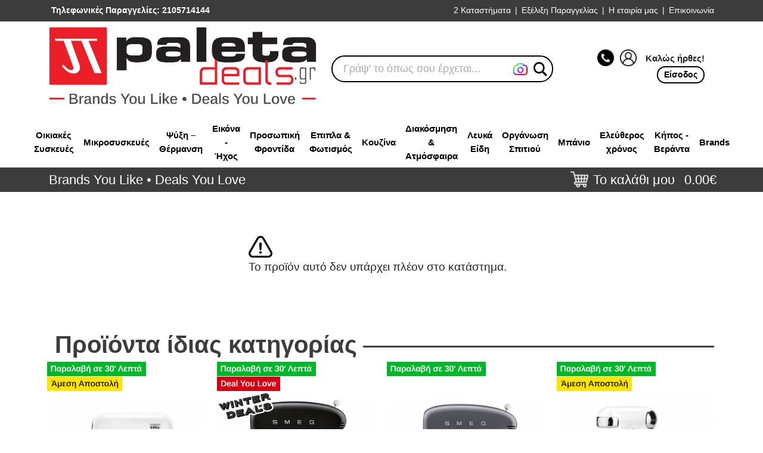

--- FILE ---
content_type: text/html; charset=UTF-8
request_url: https://www.paletadeals.gr/product/34930/home/mikrosiskeves/kouzinomichanes/kouzinomichani-heinner-expressrobot-hpm-l1200rd-me-ischi-1200w-6-tachitites-pulse-ke-choritikotita-4-5l/
body_size: 58045
content:
<!DOCTYPE html>
<html lang="el">
<head>	

	
				<title>
	PALETA DEALS</title>
		<meta charset="UTF-8">
    <meta http-equiv="X-UA-Compatible" content="IE=edge">
    <meta name="viewport" content="width=device-width, initial-scale=1.0">
	<meta name="google-site-verification" content="DaHXuwC4liJiqFmLs4h9n0YdKWJalSw_3fb1YTQQ-2k" />
	<meta name="facebook-domain-verification" content="iosi9hymj5gdpxm09hx3nik5rlwdx5" />
	<meta name="generator" content="ufcs02">

			<meta property='og:image' content='https://www.paletadeals.gr/files/_optimized5/22035.webp'/>
			
			<meta name="description"
            content="Paleta Deals - Brands You Like * Deals You Love">
			<link rel="shortcut icon" href="/favicon.ico" >
	
	<!-- INCLUDE BOOTSTRAP CSS -->
	<link href="/css/bootstrap.min.css" rel="stylesheet" 
		integrity="sha384-EVSTQN3/azprG1Anm3QDgpJLIm9Nao0Yz1ztcQTwFspd3yD65VohhpuuCOmLASjC" crossorigin="anonymous">
	<!-- include legacy lean code -->
	<link defer rel="stylesheet" href="/css/aboutnet/lean.css?v=4.9">
	<link defer rel="stylesheet" href="/css/aboutnet/md/lean.css?Asd=6">
	<!-- INCLUDE HEADER CSS -->
	<link rel="stylesheet" href="/css/aboutnet/header.css?v=6.2">
	<link rel="stylesheet" href="/css/aboutnet/md/header.css?asd=54">
	<!-- INCLUDE HOME CSS -->
	<link rel="stylesheet" href="/css/aboutnet/home.css?v=1.1">
		
    <!-- INCLUDE SWIPER CSS -->
    <link rel="stylesheet" href="/css/aboutnet/swiper-bundle.min.css?Asd=6">
    <!-- INCLUDE PRODUCTS GRID CSS -->
    <link rel="stylesheet" href="/css/aboutnet/products-grid.css?v=1.2"> 
    <!-- INCLUDE PAGE CSS -->
    <link rel="stylesheet" href="/css/aboutnet/page.css?v=6.2">

	<link rel="stylesheet" href="/css/magnific-popup.css?asd=4">	
	
			<link rel="canonical" href="https://www.paletadeals.gr/product/34930/kouzinomichani-heinner-expressrobot-hpm-l1200rd-me-ischi-1200w-6-tachitites-pulse-ke-choritikotita-4-5l" />
			<link rel="stylesheet" type="text/css" href="/vendor/slick/slick.css?v=1"/>
	<link rel="stylesheet" type="text/css" href="/vendor/slick/slick-theme.css?v=1"/>
	<!--script src="https://cdn.pushassist.com/account/assets/psa-paletadeals.js" async="async"></script>
	<link rel="stylesheet" type="text/css" href="https://cdn.pushassist.com/account/css/psa-notification.css"/-->
	
	<!-- Biano Pixel Code -->
		<script>
		const bianoPixelConfig = {
			consent: true,
			debug: false,
		};

		!function(b,i,a,n,o,p,x,s){
			if(b.bianoTrack)return;o=b.bianoTrack=function(){o.callMethod?
			o.callMethod.apply(o,arguments):o.queue.push(arguments)};o.push=o;o.queue=[];
			a=a||{};n=a.consent===void(0)?!0:!!a.consent;o.push('consent',n);
			s='script';p=i.createElement(s);p.async=!0;
			p.src='https://'+(n?'pixel.biano.gr':'bianopixel.com')+
			'/'+(a.debug?'debug':'min')+'/pixel.js';
			x=i.getElementsByTagName(s)[0];x.parentNode.insertBefore(p,x);
		}(window,document,bianoPixelConfig);

		bianoTrack('init', 'gr4bdb55a05f1c798f6a578fd99318062635f77155');
	</script>
	<!-- End Biano Pixel Code -->

</head>

<body>
	<!-- After Start Body -->
<!-- Mailchimp >
 disabled 13/11
<script id="mcjs">!function(c,h,i,m,p){m=c.createElement(h),p=c.getElementsByTagName(h)[0],m.async=1,m.src=i,p.parentNode.insertBefore(m,p)}(document,"script","https://chimpstatic.com/mcjs-connected/js/users/98cc34ead7022ee861e1cf207/eb4b9e36cd2b36ae0d9b2ce73.js");</script>
<!-- End Mailchimp -->

<!-- Eskimi DSP Pixel Code -->
<script>
!function(f,e,t,u,n,s,p) {if(f.esk)return;n=f.esk=function(){n.callMethod?n.callMethod.apply(n,arguments):n.queue.push(arguments)};if(!f.___esk)f.___esk=n;n.push=n;n.loaded=!0;n.queue=[];s=e.createElement(t);s.async=!0;s.src=u;p=e.getElementsByTagName(t)[0];p.parentNode.insertBefore(s,p)}(window,document,'script', 'https://dsp-media.eskimi.com/assets/js/e/gtr.min.js?_=0.0.0.6');
esk('init', '24358');
</script>
<!-- End Eskimi DSP Pixel Code -->

<!-- Google Consent Mode -->
<!--link rel="stylesheet" href="https://cdn.jsdelivr.net/gh/orestbida/cookieconsent@3.0.0/dist/cookieconsent.css"-->
<link rel="stylesheet" href="/css/cookieconsent.css">
<script type="module" src="/js/cookieconsentV3.js?asd=6"></script>
	
<script>
    window.dataLayer = window.dataLayer || [];
    function gtag() { dataLayer.push(arguments); }

	
	gtag('consent', 'default', 
	{
	  'ad_storage': 'denied',
	  'ad_user_data': 'denied',
	  'ad_personalization': 'denied',
	  'analytics_storage': 'denied',
	  'functionality_storage': 'granted',
       /* 'personalization_storage': 'denied',
        'security_storage': 'denied',*/
	});
</script>
<!-- End of Google Consent Mode -->

<!-- Google tag (gtag.js) -->
<script async src="https://www.googletagmanager.com/gtag/js?id=G-KXXLDKNXHQ"></script>
<script>
  window.dataLayer = window.dataLayer || [];
  function gtag(){dataLayer.push(arguments);}
  gtag('js', new Date());

  gtag('config', 'G-KXXLDKNXHQ');
</script> 
		
	<header class="sticky-active hdr">
	
<!-- TOP BAR -->
<div id="top_line_container" class="sticky-hide">
    <div class="container">
        <div class="row">
            <div class="col d-flex justify-content-between align-items-center">
                <div class="top-left-side d-inline-flex flex-wrap">
                    
                    <a href="tel:2105714144"><div id="top_line_call" class="top-line-left-item d-flex align-items-center">
                        <span class="ms-1">Τηλεφωνικές Παραγγελίες: 2105714144</span>
                    </div></a>
                </div>
				
				
                <div id="top_line" class="dropdown d-inline-flex justify-content-end navbar navbar-expand-xl">
                    <button class="navbar-toggler" type="button" data-bs-toggle="collapse"
                        data-bs-target="#navbarsExample05" aria-controls="navbarsExample05"
                        aria-expanded="false" aria-label="Toggle navigation">
                        <span class="navbar-toggler-icon">|||</span>
                    </button>
					
					<div class="d-none d-xl-block">
						
						<ul class="navbar-nav">
							<li class="nav-item"><a href="/view/49/katastima">2 Καταστήματα</a></li>
							<span class="vertical-bar">|</span>
                            <li class="nav-item"><a href="/view/12/order-prograss">Εξέλιξη Παραγγελίας</a></li>
							<span class="vertical-bar">|</span>
							<li class="nav-item"><a href="/view/5/etairia_mas">Η εταιρία μας</a>
							</li>
							<span class="vertical-bar">|</span>
							<li class="nav-item"><a href="/view/6/epikoinonia">Επικοινωνία</a></li>
							
						</ul>
					</div>
				</div>
				
				
				<div class="collapse navbar-collapse d-xl-none" id="navbarsExample05">
					
					<ul class="navbar-nav">
						<li class="nav-item"><a href="/view/49/katastima">2 Καταστήματα</a></li>
						<span class="vertical-bar">|</span>
						<li class="nav-item"><a href="/view/5/etairia_mas">Η εταιρία μας</a>
						</li>
						<span class="vertical-bar">|</span>
						<li class="nav-item"><a href="/view/6/epikoinonia">Επικοινωνία</a></li>
						
					</ul>
				</div>
				
				
				
				
            </div>
        </div><!-- /row -->
		
        <!--div class="row">
                    </div><!-- /row -->
    </div>
    
</div>
<!-- TOP BAR ENDS-->
<!-- CENTER LINE HEADER -->
<div id="center_line_container">
    <div class="container">
        <div class="row">
            <div class="inner_center_line col d-flex justify-content-between align-items-center pt-2 pb-3">
                <div id="logo_cont">
                    <a href="/" id="logo">            
                                                    <!--img src="/images/designer/paleta_10years.png" alt="PaletaDeals"-->
							<img src="/images/designer/logop.png" alt="PaletaDeals">
                    </a>
                </div>
				
                <!--div id="current-refinements">
                    <div class="ais-CurrentRefinements">
                        <ul class="ais-CurrentRefinements-list"></ul>
                    </div>
                </div-->

							

                <form action="/search" id="searching" class="mt-2 ms-md-2 ms-xl-4 no-print col-lg-4">
				<div class="ais-InstantSearch" id="search_cont">
					<div id="searchxxx">
						<div id="searchbox" class="ais-SearchBox"></div>
						<div id="searchright" class="ps-xxl-5">
							<!--div class="acloser_div">
								<img src="/images/designer/icon-close-circled-128.png" id="acloser" height="25px">
							</div-->
							<div id="before_searchbut">
								<div id="searchbut">
									<img src="/images/designer/magnifying-glass.png" height="25px">
								</div>
							</div>
						</div>
					</div>
				</div>
                </form>


                <div id="right_container" class="right-side d-flex align-items-center my-2 my-md-0 no-print">
                    <div id="right_container_icons" class="d-flex000 mx-md-3 mx-xxl-5">
                        
													<div class="d-flex align-items-center">
								<div>
									<a class="" href="tel:2105714144"><img src="/images/designer/tel.jpg"></a>
									<a id="gologin" rel="leanModal2" name="login_result" href="#login_result"><img src="/images/designer/user.jpg?asd=1" width="25"/></a>
								</div>
								
								<div class="fw700 d-none d-lg-block">
								
								&nbsp;&nbsp;&nbsp;Καλώς ήρθες!
								
								</div>
							
							</div>
							
							<a id="gologin" rel="leanModal2" name="login_result" href="#login_result" class="d-none d-lg-block">
							
							<div class="head_buttonx">
							Είσοδος
							</div>
							
							</a>
							
													
						
						
						
                    </div>
                </div>
            </div>
        </div>
    </div>
</div>
<!-- CENTER LINE HEADER ENDS-->

<div class="img-cont col-12 d-flex py-lg-0 pt-2 pb-3 justify-content-center" style="background-color:#fff">
     <img src="/images/brands_you_love_mobile.png" class="col-10 d-lg-none"/>
</div>


<style>
	.per_menu_d {
		float:left;
		padding: 8px;
		text-align: center;
	}

	.per_menu_d a {
		color:#000;
		font-weight: bold;
	}

	.per_menu_d a:hover {
		padding-bottom: 4px;
		border-bottom: 2px solid black;
	}

	#d_479 a span {
		color: rgb(31, 135, 20) !important;
	}

	.second_menu_d {
		border-top: 1px solid #bbbbbb;
		background-color: #fff;
		padding: 20px;
		box-shadow: 0 2px 4px -2px #bbbbbb;
		/* border-bottom-left-radius: 30px;
		border-bottom-right-radius: 30px; */
	}
	.second_menu_d_left {
		height: 450px;
	}

	@media (max-width:1199px) {
		.second_menu_d_left {
			height: calc(100vh - 63px);
		}
	}
	@media (max-width:767px) {
		.second_menu_d_left {
			padding-right: 0;
			overflow-x: hidden;
		}
	}

	#content_d_themata_emfanisis a{
		color:#fff;
	}

	.min-psaxneis-allou-d {
		background-color:#fff;
		width:100%;
		position:absolute;
		bottom:0px;
		right:0px;
		/* border-radius:0px 0px 10px 10px; */
		padding:0.5%;
		text-align:right;
	}

</style>

<div class="container d-none d-lg-block">
	<div class="row justify-content-center" style="/*height: 40px;*/">
		<div class="col-12 d-flex justify-content-center">
							<div class="per_menu_d d-flex align-items-center" id="d_69"><a href="/category/69/ikiakes-siskeves"><span>Οικιακές Συσκευές</span></a></div>
								<div class="per_menu_d d-flex align-items-center" id="d_70"><a href="/category/70/mikrosiskeves"><span>Μικροσυσκευές</span></a></div>
								<div class="per_menu_d d-flex align-items-center" id="d_227"><a href="/category/227/psixi-thermansi"><span>Ψύξη – Θέρμανση</span></a></div>
								<div class="per_menu_d d-flex align-items-center" id="d_73"><a href="/category/73/ikona-ichos"><span>Εικόνα - Ήχος</span></a></div>
								<div class="per_menu_d d-flex align-items-center" id="d_72"><a href="/category/72/prosopiki-frontida"><span>Προσωπική Φροντίδα</span></a></div>
								<div class="per_menu_d d-flex align-items-center" id="d_733"><a href="/category/733/epipla-fotismos"><span>Επιπλα & Φωτισμός</span></a></div>
								<div class="per_menu_d d-flex align-items-center" id="d_369"><a href="/category/369/kouzina"><span>Κουζίνα</span></a></div>
								<div class="per_menu_d d-flex align-items-center" id="d_746"><a href="/category/746/diakosmisi-atmosfera"><span>Διακόσμηση & Ατμόσφαιρα</span></a></div>
								<div class="per_menu_d d-flex align-items-center" id="d_730"><a href="/category/730/lefka-idi"><span>Λευκά Είδη</span></a></div>
								<div class="per_menu_d d-flex align-items-center" id="d_745"><a href="/category/745/organosi-spitiou"><span>Οργάνωση Σπιτιού</span></a></div>
								<div class="per_menu_d d-flex align-items-center" id="d_509"><a href="/category/509/banio"><span>Μπάνιο</span></a></div>
								<div class="per_menu_d d-flex align-items-center" id="d_225"><a href="/category/225/eleftheros-chronos"><span>Ελεύθερος χρόνος</span></a></div>
								<div class="per_menu_d d-flex align-items-center" id="d_503"><a href="/category/503/kipos-veranta"><span>Κήπος - Βεράντα</span></a></div>
							<div class="per_menu_d d-flex align-items-center" id="d_brand"><a href="/view/30023/brands"><span>Brands</span></a></div>
				

		</div>
	</div>
</div>

<div id="menu_d_container" class="" style="position:absolute; display: none; width:100%;z-index:100000;">
	
			<div id="content_d_69" class="second_menu_d bgimage_69" style="display:none;">
			<div class="row">
				<div class="second_menu_d_left col-12 col-lg-12">
					<div class="row">
						<div class="columnx col-12 col-md-6 col-xl-2">
																
										<div class="menu_totalx">
											
											<div class="menu_titlex ">
												<a href="/category/818/psixi/?conds=3"  style=""> Ψυξη !</a>
											</div>
											
											<div class="menu_contentx">
																											<div class="subcatx ">
															<a href="/category/89/psigia/?conds=3" >-Ψυγεία</a>
														</div> 
																												<div class="subcatx ">
															<a href="/category/171/sintirites-krasiou/?conds=3" >-Συντηρητές Κρασιού</a>
														</div> 
																												<div class="subcatx ">
															<a href="/category/141/katapsiktes/?conds=3" >-Καταψύκτες</a>
														</div> 
																												<div class="subcatx ">
															<a href="/category/585/psiktes-nerou/?conds=3" >-Ψύκτες Νερού</a>
														</div> 
																									</div><!-- /menu_contentx -->
											
										</div><!-- menu_totalx -->
										<div class="cbx"></div>
																
										<div class="menu_totalx">
											
											<div class="menu_titlex ">
												<a href="/category/815/siskeves-kouzinas/?conds=3"  style=""> Συσκευές Κουζίνας !</a>
											</div>
											
											<div class="menu_contentx">
																											<div class="subcatx ">
															<a href="/category/88/kouzines/?conds=3" >-Κουζίνες</a>
														</div> 
																												<div class="subcatx ">
															<a href="/category/127/fourni/?conds=3" >-Φούρνοι</a>
														</div> 
																												<div class="subcatx ">
															<a href="/category/251/aftonomes-esties/?conds=3" >-Αυτόνομες Εστίες</a>
														</div> 
																												<div class="subcatx ">
															<a href="/category/87/aporrofitires/?conds=3" >-Απορροφητήρες</a>
														</div> 
																												<div class="subcatx ">
															<a href="/category/90/plintiria-piaton/?conds=3" >-Πλυντήρια Πιάτων</a>
														</div> 
																												<div class="subcatx ">
															<a href="/category/413/trochilates-vasis-axesouar-kouzinon-plintirion/?conds=3" >-Τροχήλατες Βάσεις & Αξεσουάρ Κουζινών - Πλυντηρίων</a>
														</div> 
																												<div class="subcatx ">
															<a href="/category/194/fournakia/?conds=3" >-Φουρνάκια</a>
														</div> 
																									</div><!-- /menu_contentx -->
											
										</div><!-- menu_totalx -->
										<div class="cbx"></div>
																
										<div class="menu_totalx">
											
											<div class="menu_titlex ">
												<a href="/category/817/plisi-rouchon/?conds=3"  style=""> Πλύση Ρούχων !</a>
											</div>
											
											<div class="menu_contentx">
																											<div class="subcatx ">
															<a href="/category/63/plintiria-plintiria-stegnotiria-rouchon/?conds=3" >-Πλυντήρια / Πλυντήρια-Στεγνωτήρια Ρούχων</a>
														</div> 
																												<div class="subcatx ">
															<a href="/category/86/stegnotiria-rouchon/?conds=3" >-Στεγνωτήρια Ρούχων</a>
														</div> 
																									</div><!-- /menu_contentx -->
											
										</div><!-- menu_totalx -->
										<div class="cbx"></div>
													</div>
					</div>
				</div>
			</div>
			<div class="min-psaxneis-allou-d">
				<img src="/images/designer/mhn_psaxneisallou.jpg">
			</div>
		</div>
				<div id="content_d_70" class="second_menu_d bgimage_70" style="display:none;">
			<div class="row">
				<div class="second_menu_d_left col-12 col-lg-12">
					<div class="row">
						<div class="columnx col-12 col-md-6 col-xl-2">
																
										<div class="menu_totalx">
											
											<div class="menu_titlex ">
												<a href="/category/810/tostieres-friganisma/?conds=3"  style=""> Τοστιερες & Φρυγάνισμα</a>
											</div>
											
											<div class="menu_contentx">
																											<div class="subcatx ">
															<a href="/category/170/friganieres/?conds=3" >-Φρυγανιέρες</a>
														</div> 
																												<div class="subcatx ">
															<a href="/category/5/tostieres/?conds=3" >-Τοστιέρες</a>
														</div> 
																									</div><!-- /menu_contentx -->
											
										</div><!-- menu_totalx -->
										<div class="cbx"></div>
																
										<div class="menu_totalx">
											
											<div class="menu_titlex ">
												<a href="/category/809/proetimasia-fagitou/?conds=3"  style=""> Προετοιμασία Φαγητού</a>
											</div>
											
											<div class="menu_contentx">
																											<div class="subcatx ">
															<a href="/category/66/apochimotes/?conds=3" >-Αποχυμωτές</a>
														</div> 
																												<div class="subcatx ">
															<a href="/category/92/kouzinomichanes/?conds=3" >-Κουζινομηχανές</a>
														</div> 
																												<div class="subcatx ">
															<a href="/category/266/kreatomichanes/?conds=3" >-Κρεατομηχανές</a>
														</div> 
																												<div class="subcatx ">
															<a href="/category/282/multi-polikoptes/?conds=3" >-Μulti Πολυκόπτες</a>
														</div> 
																												<div class="subcatx ">
															<a href="/category/94/mixer-epitrapezia/?conds=3" >-Μίξερ Επιτραπέζια</a>
														</div> 
																												<div class="subcatx ">
															<a href="/category/24/mixer-chiros/?conds=3" >-Μίξερ Χειρός</a>
														</div> 
																												<div class="subcatx ">
															<a href="/category/59/blenter/?conds=3" >-Μπλέντερ</a>
														</div> 
																												<div class="subcatx ">
															<a href="/category/395/pagothrafstes/?conds=3" >-Παγοθραύστες</a>
														</div> 
																												<div class="subcatx ">
															<a href="/category/136/pagotomichanes/?conds=3" >-Παγωτομηχανές </a>
														</div> 
																												<div class="subcatx ">
															<a href="/category/338/polikoptes/?conds=3" >-Πολυκόπτες</a>
														</div> 
																												<div class="subcatx ">
															<a href="/category/283/ravdomplenter/?conds=3" >-Ραβδομπλέντερ</a>
														</div> 
																												<div class="subcatx ">
															<a href="/category/322/sakoulopii/?conds=3" >-Σακουλοποιοί</a>
														</div> 
																									</div><!-- /menu_contentx -->
											
										</div><!-- menu_totalx -->
										<div class="cbx"></div>
																		</div>
											<div class="columnx col-12 col-md-6  col-xl-2">
																				
										<div class="menu_totalx">
											
											<div class="menu_titlex ">
												<a href="/category/808/magirema/?conds=3"  style=""> Μαγείρεμα</a>
											</div>
											
											<div class="menu_contentx">
																											<div class="subcatx ">
															<a href="/category/411/fonti-rakletes/?conds=3" >-Φοντύ & Ρακλέτες</a>
														</div> 
																												<div class="subcatx ">
															<a href="/category/394/fritezes-aeros/?conds=3" >-Φριτέζες Αέρος</a>
														</div> 
																												<div class="subcatx ">
															<a href="/category/93/atmomagires/?conds=3" >-Ατμομάγειρες </a>
														</div> 
																												<div class="subcatx ">
															<a href="/category/240/vaflieres-krepieres/?conds=3" >-Βαφλιέρες- Κρεπιέρες </a>
														</div> 
																												<div class="subcatx ">
															<a href="/category/91/ilektrikes-esties/?conds=3" >-Ηλεκτρικές Εστίες </a>
														</div> 
																												<div class="subcatx ">
															<a href="/category/26/fourni-mikrokimaton/?conds=3" >-Φούρνοι Μικροκυμάτων</a>
														</div> 
																												<div class="subcatx ">
															<a href="/category/67/artoparaskevastes/?conds=3" >-Αρτοπαρασκευαστές</a>
														</div> 
																												<div class="subcatx ">
															<a href="/category/271/ilektrikes-psistaries/?conds=3" >-Ηλεκτρικές Ψησταριές</a>
														</div> 
																												<div class="subcatx ">
															<a href="/category/192/michanes-glikismaton/?conds=3" >-Μηχανές  Γλυκισμάτων</a>
														</div> 
																												<div class="subcatx ">
															<a href="/category/133/siskeves-magirematos/?conds=3" >-Συσκευές Μαγειρέματος</a>
														</div> 
																												<div class="subcatx ">
															<a href="/category/313/siskevi-rop-corn/?conds=3" >-Συσκευή Ρop Corn</a>
														</div> 
																												<div class="subcatx ">
															<a href="/category/194/fournakia/?conds=3" >-Φουρνάκια</a>
														</div> 
																									</div><!-- /menu_contentx -->
											
										</div><!-- menu_totalx -->
										<div class="cbx"></div>
																		</div>
											<div class="columnx col-12 col-md-6  col-xl-2">
																				
										<div class="menu_totalx">
											
											<div class="menu_titlex ">
												<a href="/category/807/kafes-rofimata/?conds=3"  style=""> Καφές & Ροφήματα</a>
											</div>
											
											<div class="menu_contentx">
																											<div class="subcatx ">
															<a href="/category/55/kafetieres/?conds=3" >-Καφετιέρες</a>
														</div> 
																												<div class="subcatx ">
															<a href="/category/6/vrastires/?conds=3" >-Βραστήρες</a>
														</div> 
																												<div class="subcatx ">
															<a href="/category/558/epangelmatikes-frapieres-lemonostiftes/?conds=3" >-Επαγγελματικές Φραπιέρες & Λεμονοστύφτες</a>
														</div> 
																												<div class="subcatx ">
															<a href="/category/232/ilektriko-briki/?conds=3" >-Ηλεκτρικό Μπρίκι</a>
														</div> 
																												<div class="subcatx ">
															<a href="/category/229/frapieres/?conds=3" >-Φραπιέρες </a>
														</div> 
																												<div class="subcatx ">
															<a href="/category/325/mili-kafe/?conds=3" >-Μύλοι Καφέ</a>
														</div> 
																												<div class="subcatx ">
															<a href="/category/645/paraskevastis-sodas/?conds=3" >-Παρασκευαστής Σόδας</a>
														</div> 
																												<div class="subcatx ">
															<a href="/category/412/sintirites-biras/?conds=3" >-Συντηρητές Μπύρας</a>
														</div> 
																									</div><!-- /menu_contentx -->
											
										</div><!-- menu_totalx -->
										<div class="cbx"></div>
																
										<div class="menu_totalx">
											
											<div class="menu_titlex ">
												<a href="/category/811/kathariotita-spitiou/?conds=3"  style=""> Καθαριότητα Σπιτιού</a>
											</div>
											
											<div class="menu_contentx">
																											<div class="subcatx ">
															<a href="/category/54/ilektrikes-skoupes/?conds=3" >-Ηλεκτρικές Σκούπες</a>
														</div> 
																												<div class="subcatx ">
															<a href="/category/60/atmokatharistes/?conds=3" >-Ατμοκαθαριστές</a>
														</div> 
																												<div class="subcatx ">
															<a href="/category/249/axesouar-gia-il-skoupes/?conds=3" >-Αξεσουάρ Για Ηλ. Σκούπες </a>
														</div> 
																												<div class="subcatx ">
															<a href="/category/550/ilektrikes-sfoungaristres/?conds=3" >-Ηλεκτρικές σφουγγαρίστρες</a>
														</div> 
																												<div class="subcatx ">
															<a href="/category/329/katharistes-tzamion/?conds=3" >-Καθαριστές Τζαμιών</a>
														</div> 
																												<div class="subcatx ">
															<a href="/category/358/katharistika-aporripantika-sintirisis-siskevon/?conds=3" >-Καθαριστικά - Απορρυπαντικά Συντήρησης Συσκευών</a>
														</div> 
																												<div class="subcatx ">
															<a href="/category/14/skoupakia/?conds=3" >-Σκουπάκια</a>
														</div> 
																									</div><!-- /menu_contentx -->
											
										</div><!-- menu_totalx -->
										<div class="cbx"></div>
																		</div>
											<div class="columnx col-12 col-md-6  col-xl-2">
																				
										<div class="menu_totalx">
											
											<div class="menu_titlex ">
												<a href="/category/812/sideroma-frontida-rouchon/?conds=3"  style=""> Σιδέρωμα & Φροντίδα Ρούχων</a>
											</div>
											
											<div class="menu_contentx">
																											<div class="subcatx ">
															<a href="/category/18/ilektrika-sidera/?conds=3" >-Ηλεκτρικά Σίδερα</a>
														</div> 
																												<div class="subcatx ">
															<a href="/category/191/sistimata-sideromatos/?conds=3" >-Συστήματα Σιδερώματος</a>
														</div> 
																												<div class="subcatx ">
															<a href="/category/354/preses-sideromatos/?conds=3" >-Πρέσες Σιδερώματος</a>
														</div> 
																												<div class="subcatx ">
															<a href="/category/199/raptomichanes/?conds=3" >-Ραπτομηχανές</a>
														</div> 
																									</div><!-- /menu_contentx -->
											
										</div><!-- menu_totalx -->
										<div class="cbx"></div>
																
										<div class="menu_totalx">
											
											<div class="menu_titlex ">
												<a href="/category/814/exidikevmenes-epangelmatikes-siskeves/?conds=3"  style=""> Εξειδικευμένες & Επαγγελματικές Συσκευές</a>
											</div>
											
											<div class="menu_contentx">
																											<div class="subcatx ">
															<a href="/category/471/siskeves-horeca/?conds=3" >-Συσκευές HORECA</a>
														</div> 
																									</div><!-- /menu_contentx -->
											
										</div><!-- menu_totalx -->
										<div class="cbx"></div>
													</div>
					</div>
				</div>
			</div>
			<div class="min-psaxneis-allou-d">
				<img src="/images/designer/mhn_psaxneisallou.jpg">
			</div>
		</div>
				<div id="content_d_227" class="second_menu_d bgimage_227" style="display:none;">
			<div class="row">
				<div class="second_menu_d_left col-12 col-lg-12">
					<div class="row">
						<div class="columnx col-12 col-md-6 col-xl-2">
																
										<div class="menu_totalx">
											
											<div class="menu_titlex ">
												<a href="/category/832/klimatismos-psixi/?conds=3"  style=""> Κλιματισμός & Ψύξη</a>
											</div>
											
											<div class="menu_contentx">
																											<div class="subcatx ">
															<a href="/category/226/air-conditions/?conds=3" >-Αir Conditions</a>
														</div> 
																												<div class="subcatx ">
															<a href="/category/104/anemistires/?conds=3" >-Ανεμιστήρες</a>
														</div> 
																									</div><!-- /menu_contentx -->
											
										</div><!-- menu_totalx -->
										<div class="cbx"></div>
																
										<div class="menu_totalx">
											
											<div class="menu_titlex ">
												<a href="/category/833/thermansi-esoterikou-chorou/?conds=3"  style=""> Θέρμανση Εσωτερικού Χώρου</a>
											</div>
											
											<div class="menu_contentx">
																											<div class="subcatx ">
															<a href="/category/190/siskeves-thermansis/?conds=3" >-Συσκευές Θέρμανσης</a>
														</div> 
																												<div class="subcatx ">
															<a href="/category/688/tzakia-esties-fotias-esoterikon-choron/?conds=3" >-Τζάκια & Εστίες Φωτιάς Εσωτερικών Χώρων</a>
														</div> 
																												<div class="subcatx ">
															<a href="/category/631/ilektrika-tzakia/?conds=3" >-Ηλεκτρικά Τζάκια</a>
														</div> 
																									</div><!-- /menu_contentx -->
											
										</div><!-- menu_totalx -->
										<div class="cbx"></div>
																
										<div class="menu_totalx">
											
											<div class="menu_titlex ">
												<a href="/category/834/thermansi-exoterikou-chorou/?conds=3"  style=""> Θέρμανση Εξωτερικού Χώρου</a>
											</div>
											
											<div class="menu_contentx">
																											<div class="subcatx ">
															<a href="/category/460/tzakia-ke-esties-fotias-verantas-kipou/?conds=3" >-Τζακια και Εστίες Φωτιάς Βεράντας - Κήπου</a>
														</div> 
																									</div><!-- /menu_contentx -->
											
										</div><!-- menu_totalx -->
										<div class="cbx"></div>
																
										<div class="menu_totalx">
											
											<div class="menu_titlex ">
												<a href="/category/835/piotita-aera-igrasia/?conds=3"  style=""> Ποιότητα Αέρα & Υγρασία</a>
											</div>
											
											<div class="menu_contentx">
																											<div class="subcatx ">
															<a href="/category/234/afigrantires/?conds=3" >-Αφυγραντήρες</a>
														</div> 
																									</div><!-- /menu_contentx -->
											
										</div><!-- menu_totalx -->
										<div class="cbx"></div>
													</div>
					</div>
				</div>
			</div>
			<div class="min-psaxneis-allou-d">
				<img src="/images/designer/mhn_psaxneisallou.jpg">
			</div>
		</div>
				<div id="content_d_73" class="second_menu_d bgimage_73" style="display:none;">
			<div class="row">
				<div class="second_menu_d_left col-12 col-lg-12">
					<div class="row">
						<div class="columnx col-12 col-md-6 col-xl-2">
																
										<div class="menu_totalx">
											
											<div class="menu_titlex ">
												<a href="/category/820/gaming-psichagogia/?conds=3"  style=""> Gaming & Ψυχαγωγία</a>
											</div>
											
											<div class="menu_contentx">
																											<div class="subcatx ">
															<a href="/category/250/konsoles-video-games/?conds=3" >-Κονσόλες - Video Games</a>
														</div> 
																												<div class="subcatx ">
															<a href="/category/706/psichagogia-aftokinitou/?conds=3" >-Ψυχαγωγία Αυτοκινήτου</a>
														</div> 
																									</div><!-- /menu_contentx -->
											
										</div><!-- menu_totalx -->
										<div class="cbx"></div>
																
										<div class="menu_totalx">
											
											<div class="menu_titlex ">
												<a href="/category/819/tileorasis-axesouar-tv/?conds=3"  style=""> Τηλεοράσεις & Αξεσουάρ TV</a>
											</div>
											
											<div class="menu_contentx">
																											<div class="subcatx ">
															<a href="/category/85/tileorasis/?conds=3" >-Τηλεοράσεις</a>
														</div> 
																												<div class="subcatx ">
															<a href="/category/407/axesouar-gia-kerees-tv/?conds=3" >-Αξεσουάρ για Κεραίες TV</a>
														</div> 
																												<div class="subcatx ">
															<a href="/category/352/vasis-tileorasis/?conds=3" >-Βάσεις Τηλεόρασης</a>
														</div> 
																												<div class="subcatx ">
															<a href="/category/118/kerees/?conds=3" >-Κεραίες</a>
														</div> 
																												<div class="subcatx ">
															<a href="/category/356/parelkomena-tileoraseon/?conds=3" >-Παρελκόμενα Τηλεοράσεων</a>
														</div> 
																												<div class="subcatx ">
															<a href="/category/410/tilechiristiria/?conds=3" >-Τηλεχειριστήρια</a>
														</div> 
																									</div><!-- /menu_contentx -->
											
										</div><!-- menu_totalx -->
										<div class="cbx"></div>
																
										<div class="menu_totalx">
											
											<div class="menu_titlex ">
												<a href="/category/788/sistimata-ichou-premium-acoustics/?conds=3"  style=""> Συστήματα Ήχου & Premium Acoustics</a>
											</div>
											
											<div class="menu_contentx">
																											<div class="subcatx ">
															<a href="/category/638/rremium-sound-vang-olufsen/?conds=3" >-Ρremium Sound Βang & Οlufsen</a>
														</div> 
																												<div class="subcatx ">
															<a href="/category/65/akoustika/?conds=3" >-Ακουστικά </a>
														</div> 
																												<div class="subcatx ">
															<a href="/category/291/forita-ichia/?conds=3" >-Φορητά Ηχεία</a>
														</div> 
																												<div class="subcatx ">
															<a href="/category/189/sistimata-ichou-soundbars/?conds=3" >-Συστήματα Ηχου SoundBars</a>
														</div> 
																												<div class="subcatx ">
															<a href="/category/305/pikap/?conds=3" >-Πικάπ</a>
														</div> 
																												<div class="subcatx ">
															<a href="/category/710/sistimata-ichou-marine/?conds=3" >-Συστήματα Ήχου Μarine</a>
														</div> 
																												<div class="subcatx ">
															<a href="/category/143/diafora-ikonas-ichou/?conds=3" >-Διάφορα Εικόνας & Ήχου</a>
														</div> 
																												<div class="subcatx ">
															<a href="/category/389/mikrofona/?conds=3" >-Μικρόφωνα</a>
														</div> 
																									</div><!-- /menu_contentx -->
											
										</div><!-- menu_totalx -->
										<div class="cbx"></div>
																		</div>
											<div class="columnx col-12 col-md-6  col-xl-2">
																				
										<div class="menu_totalx">
											
											<div class="menu_titlex ">
												<a href="/category/821/fotografia-video-content/?conds=3"  style=""> Φωτογραφία & Video Content</a>
											</div>
											
											<div class="menu_contentx">
																											<div class="subcatx ">
															<a href="/category/712/fotografikes-michanes/?conds=3" >-Φωτογραφικές Μηχανές</a>
														</div> 
																												<div class="subcatx ">
															<a href="/category/714/axesouar-polaroid-fotografikon/?conds=3" >-Αξεσουάρ Polaroid Φωτογραφικών </a>
														</div> 
																												<div class="subcatx ">
															<a href="/category/391/exoplismos-vlog-vlogging/?conds=3" >-Εξοπλισμός Vlog & Vlogging</a>
														</div> 
																												<div class="subcatx ">
															<a href="/category/718/exoplismos-fotografisis/?conds=3" >-Εξοπλισμός Φωτογράφισης</a>
														</div> 
																									</div><!-- /menu_contentx -->
											
										</div><!-- menu_totalx -->
										<div class="cbx"></div>
																
										<div class="menu_totalx">
											
											<div class="menu_titlex ">
												<a href="/category/822/kalodia-revma-sindesimotita/?conds=3"  style=""> Καλώδια – Ρεύμα – Συνδεσιμότητα</a>
											</div>
											
											<div class="menu_contentx">
																											<div class="subcatx ">
															<a href="/category/415/axesouar-diachirisis-kalodion-akoustikon/?conds=3" >-Αξεσουάρ Διαχείρισης Καλωδίων - Ακουστικών</a>
														</div> 
																												<div class="subcatx ">
															<a href="/category/648/kalodia-ikonas-ichou-hdmi/?conds=3" >-Καλώδια Εικόνας & Ήχου HDMI</a>
														</div> 
																												<div class="subcatx ">
															<a href="/category/247/polimpriza/?conds=3" >-Πολύμπριζα</a>
														</div> 
																												<div class="subcatx ">
															<a href="/category/409/proektasis-revmatos-balantezes/?conds=3" >-Προεκτάσεις Ρεύματος & Μπαλαντέζες</a>
														</div> 
																												<div class="subcatx ">
															<a href="/category/100/fortistes-kalodia-fortisis-siskevon/?conds=3" >-Φορτιστές & Καλώδια φόρτισης Συσκευών</a>
														</div> 
																									</div><!-- /menu_contentx -->
											
										</div><!-- menu_totalx -->
										<div class="cbx"></div>
																
										<div class="menu_totalx">
											
											<div class="menu_titlex ">
												<a href="/category/825/tilefonia-statheri/?conds=3"  style=""> Τηλεφωνία Σταθερή</a>
											</div>
											
											<div class="menu_contentx">
																											<div class="subcatx ">
															<a href="/category/119/stathera-tilefona-asirmata-ensirmata/?conds=3" >-Σταθερά Τηλέφωνα Ασύρματα / Ενσύρματα</a>
														</div> 
																									</div><!-- /menu_contentx -->
											
										</div><!-- menu_totalx -->
										<div class="cbx"></div>
																
										<div class="menu_totalx">
											
											<div class="menu_titlex ">
												<a href="/category/823/vasis-stirixi-siskevon/?conds=3"  style=""> Βάσεις & Στήριξη Συσκευών</a>
											</div>
											
											<div class="menu_contentx">
																											<div class="subcatx ">
															<a href="/category/390/vasis-pc/?conds=3" >-Βάσεις PC</a>
														</div> 
																												<div class="subcatx ">
															<a href="/category/374/vasis-tablet-kiniton/?conds=3" >-Βάσεις Τablet/Κινητών</a>
														</div> 
																									</div><!-- /menu_contentx -->
											
										</div><!-- menu_totalx -->
										<div class="cbx"></div>
																		</div>
											<div class="columnx col-12 col-md-6  col-xl-2">
																				
										<div class="menu_totalx">
											
											<div class="menu_titlex ">
												<a href="/category/824/sistimata-asfalias/?conds=3"  style=""> Συστήματα Ασφαλείας</a>
											</div>
											
											<div class="menu_contentx">
																											<div class="subcatx ">
															<a href="/category/152/vaby-monitors/?conds=3" >-Βaby Μonitors</a>
														</div> 
																												<div class="subcatx ">
															<a href="/category/408/kameres-asfalias/?conds=3" >-Κάμερες Ασφαλείας</a>
														</div> 
																									</div><!-- /menu_contentx -->
											
										</div><!-- menu_totalx -->
										<div class="cbx"></div>
													</div>
					</div>
				</div>
			</div>
			<div class="min-psaxneis-allou-d">
				<img src="/images/designer/mhn_psaxneisallou.jpg">
			</div>
		</div>
				<div id="content_d_72" class="second_menu_d bgimage_72" style="display:none;">
			<div class="row">
				<div class="second_menu_d_left col-12 col-lg-12">
					<div class="row">
						<div class="columnx col-12 col-md-6 col-xl-2">
																
										<div class="menu_totalx">
											
											<div class="menu_titlex ">
												<a href="/category/826/frontida-mallion/?conds=3"  style=""> Φροντίδα Μαλλιών</a>
											</div>
											
											<div class="menu_contentx">
																											<div class="subcatx ">
															<a href="/category/124/sesouar-mallion/?conds=3" >-Σεσουάρ Μαλλιών </a>
														</div> 
																												<div class="subcatx ">
															<a href="/category/125/psalidia-mallion/?conds=3" >-Ψαλίδια Μαλλιών </a>
														</div> 
																												<div class="subcatx ">
															<a href="/category/319/ilektrikes-vourtses-mallion/?conds=3" >-Ηλεκτρικές Βούρτσες Μαλλιών</a>
														</div> 
																												<div class="subcatx ">
															<a href="/category/122/isiotika-mallion/?conds=3" >-Ισιωτικά Μαλλιών</a>
														</div> 
																									</div><!-- /menu_contentx -->
											
										</div><!-- menu_totalx -->
										<div class="cbx"></div>
																
										<div class="menu_totalx">
											
											<div class="menu_titlex ">
												<a href="/category/827/xirisma-trimming/?conds=3"  style=""> Ξύρισμα & Trimming</a>
											</div>
											
											<div class="menu_contentx">
																											<div class="subcatx ">
															<a href="/category/121/koureftikes-michanes-set-peripiisis/?conds=3" >-Κουρευτικές Μηχανές & Σετ Περιποίησης</a>
														</div> 
																												<div class="subcatx ">
															<a href="/category/123/xiristikes-michanes-trimmers/?conds=3" >-Ξυριστικές Μηχανές & Trimmers</a>
														</div> 
																									</div><!-- /menu_contentx -->
											
										</div><!-- menu_totalx -->
										<div class="cbx"></div>
																
										<div class="menu_totalx">
											
											<div class="menu_titlex ">
												<a href="/category/828/apotrichosi-peripiisi-somatos/?conds=3"  style=""> Αποτρίχωση & Περιποίηση Σώματος</a>
											</div>
											
											<div class="menu_contentx">
																											<div class="subcatx ">
															<a href="/category/120/apotrichotikes-michanes/?conds=3" >-Αποτριχωτικές Μηχανές </a>
														</div> 
																												<div class="subcatx ">
															<a href="/category/196/siskeves-manikiour-pentikiour/?conds=3" >-Συσκευές Μανικιούρ-Πεντικιούρ</a>
														</div> 
																												<div class="subcatx ">
															<a href="/category/195/siskeves-masaz/?conds=3" >-Συσκευές Μασάζ </a>
														</div> 
																									</div><!-- /menu_contentx -->
											
										</div><!-- menu_totalx -->
										<div class="cbx"></div>
																
										<div class="menu_totalx">
											
											<div class="menu_titlex ">
												<a href="/category/829/stomatiki-igiini/?conds=3"  style=""> Στοματική Υγιεινή</a>
											</div>
											
											<div class="menu_contentx">
																											<div class="subcatx ">
															<a href="/category/350/odontovourtses/?conds=3" >-Οδοντόβουρτσες</a>
														</div> 
																									</div><!-- /menu_contentx -->
											
										</div><!-- menu_totalx -->
										<div class="cbx"></div>
																
										<div class="menu_totalx">
											
											<div class="menu_titlex ">
												<a href="/category/830/igia-evexia/?conds=3"  style=""> Υγεία & Ευεξία</a>
											</div>
											
											<div class="menu_contentx">
																											<div class="subcatx ">
															<a href="/category/343/zigaries-baniou/?conds=3" >-Ζυγαριές Μπάνιου</a>
														</div> 
																									</div><!-- /menu_contentx -->
											
										</div><!-- menu_totalx -->
										<div class="cbx"></div>
																		</div>
											<div class="columnx col-12 col-md-6  col-xl-2">
																				
										<div class="menu_totalx">
											
											<div class="menu_titlex ">
												<a href="/category/831/fun-doro/?conds=3"  style=""> Fun / Δώρο</a>
											</div>
											
											<div class="menu_contentx">
																											<div class="subcatx ">
															<a href="/category/643/i-kaltsa-pou-tha-sou-milisi/?conds=3" >-Η Κάλτσα που θα σου μιλήσει...</a>
														</div> 
																									</div><!-- /menu_contentx -->
											
										</div><!-- menu_totalx -->
										<div class="cbx"></div>
													</div>
					</div>
				</div>
			</div>
			<div class="min-psaxneis-allou-d">
				<img src="/images/designer/mhn_psaxneisallou.jpg">
			</div>
		</div>
				<div id="content_d_733" class="second_menu_d bgimage_733" style="display:none;">
			<div class="row">
				<div class="second_menu_d_left col-12 col-lg-12">
					<div class="row">
						<div class="columnx col-12 col-md-6 col-xl-2">
																
										<div class="menu_totalx">
											
											<div class="menu_titlex ">
												<a href="/category/372/epipla-kipou-verantas/?conds=3"  style=""> Έπιπλα Κήπου & Βεράντας</a>
											</div>
											
											<div class="menu_contentx">
																								</div><!-- /menu_contentx -->
											
										</div><!-- menu_totalx -->
										<div class="cbx"></div>
																
										<div class="menu_totalx">
											
											<div class="menu_titlex ">
												<a href="/category/743/pediko-domatio/?conds=3"  style=""> Παιδικό Δωμάτιο</a>
											</div>
											
											<div class="menu_contentx">
																											<div class="subcatx ">
															<a href="/category/744/pediko-epiplo/?conds=3" >-Παιδικό Έπιπλο</a>
														</div> 
																									</div><!-- /menu_contentx -->
											
										</div><!-- menu_totalx -->
										<div class="cbx"></div>
																
										<div class="menu_totalx">
											
											<div class="menu_titlex ">
												<a href="/category/521/epipla-baniou/?conds=3"  style=""> Έπιπλα Μπάνιου</a>
											</div>
											
											<div class="menu_contentx">
																								</div><!-- /menu_contentx -->
											
										</div><!-- menu_totalx -->
										<div class="cbx"></div>
																
										<div class="menu_totalx">
											
											<div class="menu_titlex ">
												<a href="/category/739/kouzina/?conds=3"  style=""> Κουζίνα</a>
											</div>
											
											<div class="menu_contentx">
																											<div class="subcatx ">
															<a href="/category/681/epipla-kouzinas/?conds=3" >-Έπιπλα κουζίνας</a>
														</div> 
																									</div><!-- /menu_contentx -->
											
										</div><!-- menu_totalx -->
										<div class="cbx"></div>
																
										<div class="menu_totalx">
											
											<div class="menu_titlex ">
												<a href="/category/742/megala-biliarda-podosferakia/?conds=3"  style=""> Μεγάλα Μπιλιάρδα & Ποδοσφαιράκια</a>
											</div>
											
											<div class="menu_contentx">
																								</div><!-- /menu_contentx -->
											
										</div><!-- menu_totalx -->
										<div class="cbx"></div>
																		</div>
											<div class="columnx col-12 col-md-6  col-xl-2">
																				
										<div class="menu_totalx">
											
											<div class="menu_titlex ">
												<a href="/category/584/saloni/?conds=3"  style=""> Σαλόνι</a>
											</div>
											
											<div class="menu_contentx">
																											<div class="subcatx ">
															<a href="/category/562/vivliothikes/?conds=3" >-Βιβλιοθήκες</a>
														</div> 
																												<div class="subcatx ">
															<a href="/category/561/grafia/?conds=3" >-Γραφεία</a>
														</div> 
																												<div class="subcatx ">
															<a href="/category/564/epipla-tileorasis/?conds=3" >-Επιπλα Τηλεόρασης</a>
														</div> 
																												<div class="subcatx ">
															<a href="/category/573/kanapedes-salonia/?conds=3" >-Καναπέδες & Σαλόνια</a>
														</div> 
																												<div class="subcatx ">
															<a href="/category/574/karekles-polithrones/?conds=3" >-Καρέκλες & Πολυθρόνες</a>
														</div> 
																												<div class="subcatx ">
															<a href="/category/572/komodina/?conds=3" >-Κομοδίνα</a>
														</div> 
																												<div class="subcatx ">
															<a href="/category/565/konsoles-boufedes-epipla-isodou/?conds=3" >-Κονσόλες & Μπουφέδες (έπιπλα εισόδου)</a>
														</div> 
																												<div class="subcatx ">
															<a href="/category/401/papoutsothikes/?conds=3" >-Παπουτσοθήκες</a>
														</div> 
																												<div class="subcatx ">
															<a href="/category/522/rafieres-apothikeftika-koutia/?conds=3" >-Ραφιέρες & Αποθηκευτικά Κουτιά</a>
														</div> 
																												<div class="subcatx ">
															<a href="/category/530/skampo-pouf/?conds=3" >-Σκαμπό & Πουφ</a>
														</div> 
																												<div class="subcatx ">
															<a href="/category/579/trapezakia-saloniou/?conds=3" >-Τραπεζάκια Σαλονιού</a>
														</div> 
																												<div class="subcatx ">
															<a href="/category/547/trapezaries/?conds=3" >-Τραπεζαρίες</a>
														</div> 
																									</div><!-- /menu_contentx -->
											
										</div><!-- menu_totalx -->
										<div class="cbx"></div>
																		</div>
											<div class="columnx col-12 col-md-6  col-xl-2">
																				
										<div class="menu_totalx">
											
											<div class="menu_titlex ">
												<a href="/category/483/fotismos/?conds=3"  style=""> Φωτισμός</a>
											</div>
											
											<div class="menu_contentx">
																											<div class="subcatx ">
															<a href="/category/741/fotistika-orofis/?conds=3" >-Φωτιστικά Οροφής</a>
														</div> 
																												<div class="subcatx ">
															<a href="/category/491/fotistika-epidapedia-epitrapezia/?conds=3" >-Φωτιστικά Επιδαπέδια & Επιτραπέζια</a>
														</div> 
																												<div class="subcatx ">
															<a href="/category/484/fotistika-batarias-iliaka/?conds=3" >-Φωτιστικά Μπαταρίας & Ηλιακά</a>
														</div> 
																												<div class="subcatx ">
															<a href="/category/604/diakosmitikes-girlantes-led/?conds=3" >-Διακοσμητικές Γιρλάντες LED</a>
														</div> 
																												<div class="subcatx ">
															<a href="/category/502/twinkly-lights-ta-pio-exeligmena-lampakia/?conds=3" >-Twinkly Lights. Τα πιο εξελιγμένα Λαμπάκια</a>
														</div> 
																												<div class="subcatx ">
															<a href="/category/489/christougenniatika-lampakia-led/?conds=3" >-Χριστουγεννιάτικα Λαμπάκια Led</a>
														</div> 
																												<div class="subcatx ">
															<a href="/category/608/girlantes-apo-schini/?conds=3" >-Γιρλάντες απο Σχοινί</a>
														</div> 
																												<div class="subcatx ">
															<a href="/category/605/tenies-led/?conds=3" >-Ταινίες Led</a>
														</div> 
																												<div class="subcatx ">
															<a href="/category/428/party-lights/?conds=3" >-Party Lights</a>
														</div> 
																												<div class="subcatx ">
															<a href="/category/461/lampes-diakosmitikes-tipou-edison/?conds=3" >-Λάμπες διακοσμητικές & τύπου Edison</a>
														</div> 
																												<div class="subcatx ">
															<a href="/category/698/music-rarty-lights/?conds=3" >-Μusic Ρarty Lights</a>
														</div> 
																												<div class="subcatx ">
															<a href="/category/488/christougenniatika-fotina-stichia/?conds=3" >-Χριστουγεννιάτικα Φωτεινά Στοιχεία</a>
														</div> 
																									</div><!-- /menu_contentx -->
											
										</div><!-- menu_totalx -->
										<div class="cbx"></div>
													</div>
					</div>
				</div>
			</div>
			<div class="min-psaxneis-allou-d">
				<img src="/images/designer/mhn_psaxneisallou.jpg">
			</div>
		</div>
				<div id="content_d_369" class="second_menu_d bgimage_369" style="display:none;">
			<div class="row">
				<div class="second_menu_d_left col-12 col-lg-12">
					<div class="row">
						<div class="columnx col-12 col-md-6 col-xl-2">
																
										<div class="menu_totalx">
											
											<div class="menu_titlex ">
												<a href="/category/800/skevi-magirikis/?conds=3"  style=""> Σκεύη Μαγειρικής !</a>
											</div>
											
											<div class="menu_contentx">
																											<div class="subcatx ">
															<a href="/category/147/katsaroles/?conds=3" >-Κατσαρόλες</a>
														</div> 
																												<div class="subcatx ">
															<a href="/category/146/tigania/?conds=3" >-Τηγάνια</a>
														</div> 
																												<div class="subcatx ">
															<a href="/category/303/chitres/?conds=3" >-Χύτρες</a>
														</div> 
																												<div class="subcatx ">
															<a href="/category/149/gastres-tapsia/?conds=3" >-Γάστρες- Ταψιά</a>
														</div> 
																												<div class="subcatx ">
															<a href="/category/316/brikia/?conds=3" >-Μπρίκια</a>
														</div> 
																												<div class="subcatx ">
															<a href="/category/330/forma-gia-kik/?conds=3" >-Φόρμα Για Κεικ</a>
														</div> 
																									</div><!-- /menu_contentx -->
											
										</div><!-- menu_totalx -->
										<div class="cbx"></div>
																
										<div class="menu_totalx">
											
											<div class="menu_titlex ">
												<a href="/category/804/servirisma-trapezi/?conds=3"  style=""> Σερβίρισμα & Τραπέζι</a>
											</div>
											
											<div class="menu_contentx">
																											<div class="subcatx ">
															<a href="/category/456/macheria/?conds=3" >-Μαχαίρια</a>
														</div> 
																												<div class="subcatx ">
															<a href="/category/366/organosi-trapeziou/?conds=3" >-Οργάνωση Τραπεζιού</a>
														</div> 
																												<div class="subcatx ">
															<a href="/category/186/macheropirouna/?conds=3" >-Μαχαιροπίρουνα</a>
														</div> 
																												<div class="subcatx ">
															<a href="/category/207/piata-set-dipnou-kafe/?conds=3" >-Πιάτα - Σετ Δείπνου/Καφέ</a>
														</div> 
																												<div class="subcatx ">
															<a href="/category/200/potiria-koupes-kanates/?conds=3" >-Ποτήρια, Κούπες & Κανάτες</a>
														</div> 
																									</div><!-- /menu_contentx -->
											
										</div><!-- menu_totalx -->
										<div class="cbx"></div>
																
										<div class="menu_totalx">
											
											<div class="menu_titlex ">
												<a href="/category/806/idikes-katigories/?conds=3"  style=""> Ειδικές Κατηγορίες</a>
											</div>
											
											<div class="menu_contentx">
																											<div class="subcatx ">
															<a href="/category/411/fonti-rakletes/?conds=3" >-Φοντύ & Ρακλέτες</a>
														</div> 
																												<div class="subcatx ">
															<a href="/category/466/gkilotines-allantikon/?conds=3" >-Γκιλοτίνες Αλλαντικών</a>
														</div> 
																												<div class="subcatx ">
															<a href="/category/630/christougenniatiki-zacharoplastiki/?conds=3" >-Χριστουγεννιάτικη Ζαχαροπλαστική</a>
														</div> 
																									</div><!-- /menu_contentx -->
											
										</div><!-- menu_totalx -->
										<div class="cbx"></div>
																		</div>
											<div class="columnx col-12 col-md-6  col-xl-2">
																				
										<div class="menu_totalx">
											
											<div class="menu_titlex ">
												<a href="/category/802/ergalia-axesouar-magirikis/?conds=3"  style=""> Εργαλεία & Αξεσουάρ Μαγειρικής</a>
											</div>
											
											<div class="menu_contentx">
																											<div class="subcatx ">
															<a href="/category/456/macheria/?conds=3" >-Μαχαίρια</a>
														</div> 
																												<div class="subcatx ">
															<a href="/category/457/koptes-tirion/?conds=3" >-Κόπτες Τυριών</a>
														</div> 
																												<div class="subcatx ">
															<a href="/category/458/tsimpides-chef/?conds=3" >-Τσιμπίδες Chef</a>
														</div> 
																												<div class="subcatx ">
															<a href="/category/459/tsimpides-trofimon/?conds=3" >-Τσιμπίδες Τροφίμων</a>
														</div> 
																												<div class="subcatx ">
															<a href="/category/364/ergalia-kouzinas/?conds=3" >-Εργαλεία Κουζίνας</a>
														</div> 
																												<div class="subcatx ">
															<a href="/category/357/ergalia-magirikis/?conds=3" >-Εργαλεία Μαγειρικής</a>
														</div> 
																												<div class="subcatx ">
															<a href="/category/230/zigaries-kouzinas/?conds=3" >-Ζυγαριές Κουζίνας </a>
														</div> 
																												<div class="subcatx ">
															<a href="/category/445/mili-ke-dochia-bacharikon/?conds=3" >-Μύλοι και Δοχεία Μπαχαρικών</a>
														</div> 
																												<div class="subcatx ">
															<a href="/category/496/vivlia-gia-tin-kouzina-ke-tin-magiriki/?conds=3" >-Βιβλία για την κουζίνα και την μαγειρική</a>
														</div> 
																												<div class="subcatx ">
															<a href="/category/423/xilines-epifanies-kopis-ke-servirismatos/?conds=3" >-Ξύλινες Επιφάνειες Κοπής και Σερβιρίσματος</a>
														</div> 
																									</div><!-- /menu_contentx -->
											
										</div><!-- menu_totalx -->
										<div class="cbx"></div>
																		</div>
											<div class="columnx col-12 col-md-6  col-xl-2">
																				
										<div class="menu_totalx">
											
											<div class="menu_titlex ">
												<a href="/category/803/organosi-kouzinas-apothikefsis/?conds=3"  style=""> Οργάνωση Κουζίνας & Αποθήκευσης</a>
											</div>
											
											<div class="menu_contentx">
																											<div class="subcatx ">
															<a href="/category/315/dochia-fagitou-lunch-box/?conds=3" >-Δοχεία Φαγητού & Lunch Box</a>
														</div> 
																												<div class="subcatx ">
															<a href="/category/705/etiketes-etiketografi-organosis/?conds=3" >-Ετικέτες & Ετικετογράφοι Οργάνωσης</a>
														</div> 
																												<div class="subcatx ">
															<a href="/category/421/kadi-aporrimaton/?conds=3" >-Κάδοι Απορριμάτων</a>
														</div> 
																												<div class="subcatx ">
															<a href="/category/467/trolei-kouzinas/?conds=3" >-Τρόλεϊ Κουζίνας</a>
														</div> 
																												<div class="subcatx ">
															<a href="/category/444/dochia-trofimon/?conds=3" >-Δοχεία Τροφίμων</a>
														</div> 
																												<div class="subcatx ">
															<a href="/category/365/organosi-kouzinas/?conds=3" >-Οργάνωση Κουζίνας</a>
														</div> 
																												<div class="subcatx ">
															<a href="/category/515/organosi-nerochiti/?conds=3" >-Οργάνωση Νεροχύτη</a>
														</div> 
																												<div class="subcatx ">
															<a href="/category/482/organosi-psigiou/?conds=3" >-Οργάνωση Ψυγείου</a>
														</div> 
																												<div class="subcatx ">
															<a href="/category/533/tsantes-fagitou-lunch-bags/?conds=3" >-Τσάντες φαγητού (Lunch bags)</a>
														</div> 
																												<div class="subcatx ">
															<a href="/category/468/psomieres/?conds=3" >-Ψωμιέρες</a>
														</div> 
																									</div><!-- /menu_contentx -->
											
										</div><!-- menu_totalx -->
										<div class="cbx"></div>
																
										<div class="menu_totalx">
											
											<div class="menu_titlex ">
												<a href="/category/801/kafes-tsai/?conds=3"  style=""> Καφές & Τσάι</a>
											</div>
											
											<div class="menu_contentx">
																											<div class="subcatx ">
															<a href="/category/376/gia-to-tsai-sas/?conds=3" >-Για το τσάι σας</a>
														</div> 
																												<div class="subcatx ">
															<a href="/category/228/thermos/?conds=3" >-Θερμός</a>
														</div> 
																												<div class="subcatx ">
															<a href="/category/481/kafetieres-filtrou-chiros/?conds=3" >-Καφετιέρες Φιλτρου Χειρός</a>
														</div> 
																									</div><!-- /menu_contentx -->
											
										</div><!-- menu_totalx -->
										<div class="cbx"></div>
																		</div>
											<div class="columnx col-12 col-md-6  col-xl-2">
																				
										<div class="menu_totalx">
											
											<div class="menu_titlex ">
												<a href="/category/805/psistaries-bbq/?conds=3"  style=""> Ψησταριές & BBQ</a>
											</div>
											
											<div class="menu_contentx">
																											<div class="subcatx ">
															<a href="/category/255/axesouar-psistarion-bbq/?conds=3" >-Αξεσουάρ Ψησταριών BBQ</a>
														</div> 
																												<div class="subcatx ">
															<a href="/category/271/ilektrikes-psistaries/?conds=3" >-Ηλεκτρικές Ψησταριές</a>
														</div> 
																												<div class="subcatx ">
															<a href="/category/177/psistaries-varbeque/?conds=3" >-Ψησταριές Βarbeque </a>
														</div> 
																									</div><!-- /menu_contentx -->
											
										</div><!-- menu_totalx -->
										<div class="cbx"></div>
																
										<div class="menu_totalx">
											
											<div class="menu_titlex ">
												<a href="/category/427/peri-krasiou-potou/?conds=3"  style=""> Περί Κρασιού & Ποτού</a>
											</div>
											
											<div class="menu_contentx">
																											<div class="subcatx ">
															<a href="/category/526/set-sommelier/?conds=3" >-Σετ Sommelier</a>
														</div> 
																												<div class="subcatx ">
															<a href="/category/451/anichtiria-chiros/?conds=3" >-Ανοιχτήρια Χειρός</a>
														</div> 
																												<div class="subcatx ">
															<a href="/category/453/antallaktika-statheron-anichtirion/?conds=3" >-Ανταλλακτικά Σταθερών Ανοιχτηριών</a>
														</div> 
																												<div class="subcatx ">
															<a href="/category/450/axesouar-krasiou/?conds=3" >-Αξεσουάρ Κρασιού</a>
														</div> 
																												<div class="subcatx ">
															<a href="/category/525/varelia-servirisma/?conds=3" >-Βαρέλια & Σερβίρισμα</a>
														</div> 
																												<div class="subcatx ">
															<a href="/category/454/koftes-memvranis/?conds=3" >-Κόφτες Μεμβράνης</a>
														</div> 
																									</div><!-- /menu_contentx -->
											
										</div><!-- menu_totalx -->
										<div class="cbx"></div>
																
										<div class="menu_totalx">
											
											<div class="menu_titlex ">
												<a href="/category/452/stathera-anichtiria-tichou-pagkou/?conds=3"  style=""> Σταθερά Ανοιχτήρια Τοίχου / Πάγκου</a>
											</div>
											
											<div class="menu_contentx">
																								</div><!-- /menu_contentx -->
											
										</div><!-- menu_totalx -->
										<div class="cbx"></div>
													</div>
					</div>
				</div>
			</div>
			<div class="min-psaxneis-allou-d">
				<img src="/images/designer/mhn_psaxneisallou.jpg">
			</div>
		</div>
				<div id="content_d_746" class="second_menu_d bgimage_746" style="display:none;">
			<div class="row">
				<div class="second_menu_d_left col-12 col-lg-12">
					<div class="row">
						<div class="columnx col-12 col-md-6 col-xl-2">
																
										<div class="menu_totalx">
											
											<div class="menu_titlex ">
												<a href="/category/836/diakosmisi-tichou/?conds=3"  style=""> Διακόσμηση Τοίχου</a>
											</div>
											
											<div class="menu_contentx">
																											<div class="subcatx ">
															<a href="/category/400/diakosmitiki-pinakes/?conds=3" >-Διακοσμητικοί Πίνακες</a>
														</div> 
																												<div class="subcatx ">
															<a href="/category/178/diakosmitiki-kathreftes/?conds=3" >-Διακοσμητικοί Καθρέφτες</a>
														</div> 
																												<div class="subcatx ">
															<a href="/category/388/deco-xilini-chartes-tichou/?conds=3" >-Deco Ξύλινοι Χάρτες Τοίχου</a>
														</div> 
																												<div class="subcatx ">
															<a href="/category/700/ependisi-diakosmisi-tichou/?conds=3" >-Επένδυση & Διακόσμηση Τοίχου</a>
														</div> 
																												<div class="subcatx ">
															<a href="/category/434/kornizes/?conds=3" >-Κορνίζες</a>
														</div> 
																												<div class="subcatx ">
															<a href="/category/436/rafieres-rafia-tichou/?conds=3" >-Ραφιέρες/Ράφια Τοίχου</a>
														</div> 
																									</div><!-- /menu_contentx -->
											
										</div><!-- menu_totalx -->
										<div class="cbx"></div>
																
										<div class="menu_totalx">
											
											<div class="menu_titlex ">
												<a href="/category/837/diakosmisi-chorou/?conds=3"  style=""> Διακόσμηση Χώρου</a>
											</div>
											
											<div class="menu_contentx">
																											<div class="subcatx ">
															<a href="/category/472/psathina-ifasmatina-kalathia/?conds=3" >-Ψάθινα & Υφασμάτινα Καλάθια</a>
														</div> 
																												<div class="subcatx ">
															<a href="/category/463/diakosmisi-se-gialino-design/?conds=3" >-Διακόσμηση σε Γυάλινο Design</a>
														</div> 
																												<div class="subcatx ">
															<a href="/category/417/diakosmitika-stichia/?conds=3" >-Διακόσμητικά στοιχεία</a>
														</div> 
																												<div class="subcatx ">
															<a href="/category/474/diakosmitiki-gantzi/?conds=3" >-Διακοσμητικοί Γάντζοι</a>
														</div> 
																												<div class="subcatx ">
															<a href="/category/477/diski-deco/?conds=3" >-Δίσκοι Deco</a>
														</div> 
																												<div class="subcatx ">
															<a href="/category/264/rologia-esoterikou-chorou/?conds=3" >-Ρολόγια Εσωτερικού χώρου</a>
														</div> 
																									</div><!-- /menu_contentx -->
											
										</div><!-- menu_totalx -->
										<div class="cbx"></div>
																
										<div class="menu_totalx">
											
											<div class="menu_titlex ">
												<a href="/category/843/decorative-fire-ambience/?conds=3"  style=""> Decorative fire ambience</a>
											</div>
											
											<div class="menu_contentx">
																											<div class="subcatx ">
															<a href="/category/688/tzakia-esties-fotias-esoterikon-choron/?conds=3" >-Τζάκια & Εστίες Φωτιάς Εσωτερικών Χώρων</a>
														</div> 
																									</div><!-- /menu_contentx -->
											
										</div><!-- menu_totalx -->
										<div class="cbx"></div>
																		</div>
											<div class="columnx col-12 col-md-6  col-xl-2">
																				
										<div class="menu_totalx">
											
											<div class="menu_titlex ">
												<a href="/category/838/fotismos-atmosfera/?conds=3"  style=""> Φωτισμός & Ατμόσφαιρα</a>
											</div>
											
											<div class="menu_contentx">
																											<div class="subcatx ">
															<a href="/category/360/diachites-aromaton-aromatika-chorou/?conds=3" >-Διαχύτες Αρωμάτων - Αρωματικά Χώρου</a>
														</div> 
																												<div class="subcatx ">
															<a href="/category/602/keria-atmosferikou-fotismou-led/?conds=3" >-Κεριά Ατμοσφαιρικού Φωτισμού Led</a>
														</div> 
																												<div class="subcatx ">
															<a href="/category/418/keria-diakosmitika/?conds=3" >-Κεριά Διακοσμητικά</a>
														</div> 
																												<div class="subcatx ">
															<a href="/category/782/kiropigia-kirosvestes/?conds=3" >-Κηροπήγια & Κηροσβέστες</a>
														</div> 
																									</div><!-- /menu_contentx -->
											
										</div><!-- menu_totalx -->
										<div class="cbx"></div>
																
										<div class="menu_totalx">
											
											<div class="menu_titlex ">
												<a href="/category/841/pediko-domatio-deco/?conds=3"  style=""> Παιδικό Δωμάτιο & Deco</a>
											</div>
											
											<div class="menu_contentx">
																											<div class="subcatx ">
															<a href="/category/548/pediko-domatio-diakosmisi/?conds=3" >-Παιδικό Δωμάτιο & Διακόσμηση</a>
														</div> 
																									</div><!-- /menu_contentx -->
											
										</div><!-- menu_totalx -->
										<div class="cbx"></div>
																
										<div class="menu_totalx">
											
											<div class="menu_titlex ">
												<a href="/category/840/style-collections/?conds=3"  style=""> Style Collections</a>
											</div>
											
											<div class="menu_contentx">
																											<div class="subcatx ">
															<a href="/category/446/extreme-interior-design/?conds=3" >-Extreme Interior Design</a>
														</div> 
																									</div><!-- /menu_contentx -->
											
										</div><!-- menu_totalx -->
										<div class="cbx"></div>
																
										<div class="menu_totalx">
											
											<div class="menu_titlex ">
												<a href="/category/842/pet-care-katikidia/?conds=3"  style=""> Pet Care / Κατοικίδια</a>
											</div>
											
											<div class="menu_contentx">
																											<div class="subcatx ">
															<a href="/category/676/gia-tous-tetrapodous-mas-filous/?conds=3" >-Για τους τετράποδους μας φίλους</a>
														</div> 
																									</div><!-- /menu_contentx -->
											
										</div><!-- menu_totalx -->
										<div class="cbx"></div>
																
										<div class="menu_totalx">
											
											<div class="menu_titlex ">
												<a href="/category/839/fita-micro-gardening/?conds=3"  style=""> Φυτά & Micro-Gardening</a>
											</div>
											
											<div class="menu_contentx">
																											<div class="subcatx ">
															<a href="/category/432/technita-fita-kaspo/?conds=3" >-Τεχνητά Φυτά & Κασπώ</a>
														</div> 
																												<div class="subcatx ">
															<a href="/category/370/esoteriki-kipi/?conds=3" >-Εσωτερικοί Κήποι</a>
														</div> 
																									</div><!-- /menu_contentx -->
											
										</div><!-- menu_totalx -->
										<div class="cbx"></div>
																
										<div class="menu_totalx">
											
											<div class="menu_titlex ">
												<a href="/category/628/cozy-sound-vox-me-elegcho-kinisis/?conds=3"  style=""> Cozy Sound Βox με Ελεγχο Κίνησης !!!</a>
											</div>
											
											<div class="menu_contentx">
																								</div><!-- /menu_contentx -->
											
										</div><!-- menu_totalx -->
										<div class="cbx"></div>
													</div>
					</div>
				</div>
			</div>
			<div class="min-psaxneis-allou-d">
				<img src="/images/designer/mhn_psaxneisallou.jpg">
			</div>
		</div>
				<div id="content_d_730" class="second_menu_d bgimage_730" style="display:none;">
			<div class="row">
				<div class="second_menu_d_left col-12 col-lg-12">
					<div class="row">
						<div class="columnx col-12 col-md-6 col-xl-2">
																
										<div class="menu_totalx">
											
											<div class="menu_titlex ">
												<a href="/category/737/domatio/?conds=3"  style=""> Δωμάτιο</a>
											</div>
											
											<div class="menu_contentx">
																											<div class="subcatx ">
															<a href="/category/740/kouvertopaplomata/?conds=3" >-Κουβερτοπαπλώματα</a>
														</div> 
																												<div class="subcatx ">
															<a href="/category/666/paplomatothikes-klinoskepasmata/?conds=3" >-Παπλωματοθήκες & Κλινοσκεπάσματα</a>
														</div> 
																									</div><!-- /menu_contentx -->
											
										</div><!-- menu_totalx -->
										<div class="cbx"></div>
																
										<div class="menu_totalx">
											
											<div class="menu_titlex ">
												<a href="/category/736/kouzina/?conds=3"  style=""> Κουζίνα</a>
											</div>
											
											<div class="menu_contentx">
																											<div class="subcatx ">
															<a href="/category/680/patakia-kouzinas/?conds=3" >-Πατάκια Κουζίνας</a>
														</div> 
																												<div class="subcatx ">
															<a href="/category/586/podies-kouzinas/?conds=3" >-Ποδιές Κουζίνας</a>
														</div> 
																												<div class="subcatx ">
															<a href="/category/516/soupla-souver/?conds=3" >-Σουπλά & Σουβέρ</a>
														</div> 
																									</div><!-- /menu_contentx -->
											
										</div><!-- menu_totalx -->
										<div class="cbx"></div>
																
										<div class="menu_totalx">
											
											<div class="menu_titlex ">
												<a href="/category/734/banio/?conds=3"  style=""> Μπάνιο</a>
											</div>
											
											<div class="menu_contentx">
																											<div class="subcatx ">
															<a href="/category/731/patakia-baniou/?conds=3" >-Πατάκια Μπάνιου</a>
														</div> 
																												<div class="subcatx ">
															<a href="/category/726/bournouzia-andrika-ginekia/?conds=3" >-Μπουρνούζια Ανδρικά & Γυναικεία</a>
														</div> 
																												<div class="subcatx ">
															<a href="/category/727/pedika-bournouzia/?conds=3" >-Παιδικά Μπουρνούζια</a>
														</div> 
																												<div class="subcatx ">
															<a href="/category/519/patakia-aporrofisis-nerou-meta-to-ntouz/?conds=3" >-Πατάκια Απορρόφησης Νερού Μετά το Ντουζ</a>
														</div> 
																												<div class="subcatx ">
															<a href="/category/566/petsetes-baniou/?conds=3" >-Πετσέτες Μπάνιου</a>
														</div> 
																									</div><!-- /menu_contentx -->
											
										</div><!-- menu_totalx -->
										<div class="cbx"></div>
																
										<div class="menu_totalx">
											
											<div class="menu_titlex ">
												<a href="/category/735/saloni/?conds=3"  style=""> Σαλόνι</a>
											</div>
											
											<div class="menu_contentx">
																											<div class="subcatx ">
															<a href="/category/546/maxilaria-diakosmitika-exoterikou-esoterikou-chorou/?conds=3" >-Μαξιλάρια Διακοσμητικά . Εξωτερικού & Εσωτερικού Χώρου</a>
														</div> 
																												<div class="subcatx ">
															<a href="/category/569/kouvertes-richtaria/?conds=3" >-Κουβέρτες & Ριχτάρια</a>
														</div> 
																												<div class="subcatx ">
															<a href="/category/674/kourtines-kourtinoxila/?conds=3" >-Κουρτίνες & Κουρτινόξυλα</a>
														</div> 
																									</div><!-- /menu_contentx -->
											
										</div><!-- menu_totalx -->
										<div class="cbx"></div>
																		</div>
											<div class="columnx col-12 col-md-6  col-xl-2">
																				
										<div class="menu_totalx">
											
											<div class="menu_titlex ">
												<a href="/category/738/trapezaria/?conds=3"  style=""> Τραπεζαρία</a>
											</div>
											
											<div class="menu_contentx">
																											<div class="subcatx ">
															<a href="/category/567/trapezomantila-petsetes-dipnou/?conds=3" >-Τραπεζομάντηλα & Πετσέτες Δειπνου</a>
														</div> 
																									</div><!-- /menu_contentx -->
											
										</div><!-- menu_totalx -->
										<div class="cbx"></div>
																
										<div class="menu_totalx">
											
											<div class="menu_titlex ">
												<a href="/category/506/chalia/?conds=3"  style=""> Χαλιά</a>
											</div>
											
											<div class="menu_contentx">
																								</div><!-- /menu_contentx -->
											
										</div><!-- menu_totalx -->
										<div class="cbx"></div>
																
										<div class="menu_totalx">
											
											<div class="menu_titlex ">
												<a href="/category/643/i-kaltsa-pou-tha-sou-milisi/?conds=3"  style=""> Η Κάλτσα που θα σου μιλήσει...</a>
											</div>
											
											<div class="menu_contentx">
																								</div><!-- /menu_contentx -->
											
										</div><!-- menu_totalx -->
										<div class="cbx"></div>
													</div>
					</div>
				</div>
			</div>
			<div class="min-psaxneis-allou-d">
				<img src="/images/designer/mhn_psaxneisallou.jpg">
			</div>
		</div>
				<div id="content_d_745" class="second_menu_d bgimage_745" style="display:none;">
			<div class="row">
				<div class="second_menu_d_left col-12 col-lg-12">
					<div class="row">
						<div class="columnx col-12 col-md-6 col-xl-2">
																
										<div class="menu_totalx">
											
											<div class="menu_titlex ">
												<a href="/category/844/organosi-ntoulapas-chorou/?conds=3"  style=""> Οργάνωση Ντουλάπας & Χώρου</a>
											</div>
											
											<div class="menu_contentx">
																											<div class="subcatx ">
															<a href="/category/651/organosi-ntoulapas/?conds=3" >-Οργάνωση Ντουλάπας</a>
														</div> 
																												<div class="subcatx ">
															<a href="/category/549/kremastres-kalogeri/?conds=3" >-Κρεμάστρες & Καλόγεροι</a>
														</div> 
																												<div class="subcatx ">
															<a href="/category/652/kremastres-dapedou/?conds=3" >-Κρεμάστρες Δαπέδου</a>
														</div> 
																												<div class="subcatx ">
															<a href="/category/705/etiketes-etiketografi-organosis/?conds=3" >-Ετικέτες & Ετικετογράφοι Οργάνωσης</a>
														</div> 
																												<div class="subcatx ">
															<a href="/category/568/kosmimatothikes/?conds=3" >-Κοσμηματοθήκες</a>
														</div> 
																												<div class="subcatx ">
															<a href="/category/419/koutia-apothikefsis-taktopiisis/?conds=3" >-Κουτιά Αποθήκευσης - Τακτοποίησης</a>
														</div> 
																												<div class="subcatx ">
															<a href="/category/507/pinakes-anakinoseon/?conds=3" >-Πίνακες Ανακοινώσεων</a>
														</div> 
																									</div><!-- /menu_contentx -->
											
										</div><!-- menu_totalx -->
										<div class="cbx"></div>
																
										<div class="menu_totalx">
											
											<div class="menu_titlex ">
												<a href="/category/845/plisimo-stegnoma-peripiisi-rouchon/?conds=3"  style=""> Πλύσιμο – Στέγνωμα – Περιποίηση Ρούχων</a>
											</div>
											
											<div class="menu_contentx">
																											<div class="subcatx ">
															<a href="/category/217/aplostres/?conds=3" >-Απλώστρες</a>
														</div> 
																												<div class="subcatx ">
															<a href="/category/212/siderostres-sideropana/?conds=3" >-Σιδερώστρες & Σιδερόπανα</a>
														</div> 
																												<div class="subcatx ">
															<a href="/category/462/peripiisi-rouchon-ipodimaton/?conds=3" >-Περιποίηση Ρούχων & Υποδημάτων</a>
														</div> 
																									</div><!-- /menu_contentx -->
											
										</div><!-- menu_totalx -->
										<div class="cbx"></div>
																
										<div class="menu_totalx">
											
											<div class="menu_titlex ">
												<a href="/category/846/kathariotita-kadi/?conds=3"  style=""> Καθαριότητα & Κάδοι</a>
											</div>
											
											<div class="menu_contentx">
																											<div class="subcatx ">
															<a href="/category/421/kadi-aporrimaton/?conds=3" >-Κάδοι Απορριμάτων</a>
														</div> 
																												<div class="subcatx ">
															<a href="/category/678/axesouar-katharismou/?conds=3" >-Αξεσουάρ Καθαρισμού</a>
														</div> 
																												<div class="subcatx ">
															<a href="/category/501/stachtodochia/?conds=3" >-Σταχτοδοχεία </a>
														</div> 
																									</div><!-- /menu_contentx -->
											
										</div><!-- menu_totalx -->
										<div class="cbx"></div>
																		</div>
											<div class="columnx col-12 col-md-6  col-xl-2">
																				
										<div class="menu_totalx">
											
											<div class="menu_titlex ">
												<a href="/category/847/mikroexoplismos-spitiou-christika-idi/?conds=3"  style=""> Μικροεξοπλισμός Σπιτιού & Χρηστικά Είδη</a>
											</div>
											
											<div class="menu_contentx">
																											<div class="subcatx ">
															<a href="/category/284/stromata-ipnou-fouskota/?conds=3" >-Στρώματα Ύπνου Φουσκωτά  </a>
														</div> 
																												<div class="subcatx ">
															<a href="/category/660/prostateftika-epiplon/?conds=3" >-Προστατευτικά Επίπλων</a>
														</div> 
																												<div class="subcatx ">
															<a href="/category/470/ptissomena-karotsia-metaforas/?conds=3" >-Πτυσσόμενα Καρότσια Μεταφοράς</a>
														</div> 
																												<div class="subcatx ">
															<a href="/category/215/skales/?conds=3" >-Σκάλες</a>
														</div> 
																												<div class="subcatx ">
															<a href="/category/429/stop-portas/?conds=3" >-Στοπ Πόρτας</a>
														</div> 
																									</div><!-- /menu_contentx -->
											
										</div><!-- menu_totalx -->
										<div class="cbx"></div>
																
										<div class="menu_totalx">
											
											<div class="menu_titlex ">
												<a href="/category/848/anesi-chorou-klimatiki-rithmisi/?conds=3"  style=""> Άνεση Χώρου & Κλιματική Ρύθμιση</a>
											</div>
											
											<div class="menu_contentx">
																											<div class="subcatx ">
															<a href="/category/259/meteorologiki-stathmi/?conds=3" >-Μετεωρολογικοί Σταθμοί</a>
														</div> 
																									</div><!-- /menu_contentx -->
											
										</div><!-- menu_totalx -->
										<div class="cbx"></div>
																
										<div class="menu_totalx">
											
											<div class="menu_titlex ">
												<a href="/category/849/energiaka-analosima/?conds=3"  style=""> Ενεργειακά – Αναλώσιμα</a>
											</div>
											
											<div class="menu_contentx">
																											<div class="subcatx ">
															<a href="/category/279/bataries/?conds=3" >-Μπαταρίες</a>
														</div> 
																									</div><!-- /menu_contentx -->
											
										</div><!-- menu_totalx -->
										<div class="cbx"></div>
													</div>
					</div>
				</div>
			</div>
			<div class="min-psaxneis-allou-d">
				<img src="/images/designer/mhn_psaxneisallou.jpg">
			</div>
		</div>
				<div id="content_d_509" class="second_menu_d bgimage_509" style="display:none;">
			<div class="row">
				<div class="second_menu_d_left col-12 col-lg-12">
					<div class="row">
						<div class="columnx col-12 col-md-6 col-xl-2">
																
										<div class="menu_totalx">
											
											<div class="menu_titlex ">
												<a href="/category/851/axesouar-baniou-organosi/?conds=3"  style=""> Αξεσουάρ Μπάνιου & Οργάνωση</a>
											</div>
											
											<div class="menu_contentx">
																											<div class="subcatx ">
															<a href="/category/731/patakia-baniou/?conds=3" >-Πατάκια Μπάνιου</a>
														</div> 
																												<div class="subcatx ">
															<a href="/category/420/axesouar-baniou/?conds=3" >-Αξεσουάρ Μπάνιου</a>
														</div> 
																												<div class="subcatx ">
															<a href="/category/518/rafieres-ntouz/?conds=3" >-Ραφιέρες Ντουζ</a>
														</div> 
																												<div class="subcatx ">
															<a href="/category/517/organizers-thikes-taktopiisis/?conds=3" >-Organizers & Θήκες Τακτοποίησης</a>
														</div> 
																												<div class="subcatx ">
															<a href="/category/732/kourtines-baniou/?conds=3" >-Κουρτίνες Μπάνιου</a>
														</div> 
																									</div><!-- /menu_contentx -->
											
										</div><!-- menu_totalx -->
										<div class="cbx"></div>
																
										<div class="menu_totalx">
											
											<div class="menu_titlex ">
												<a href="/category/528/kathreftes-baniou/?conds=3"  style=""> Kαθρέφτες Μπάνιου</a>
											</div>
											
											<div class="menu_contentx">
																								</div><!-- /menu_contentx -->
											
										</div><!-- menu_totalx -->
										<div class="cbx"></div>
																
										<div class="menu_totalx">
											
											<div class="menu_titlex ">
												<a href="/category/854/spa-evexia-sto-spiti/?conds=3"  style=""> Spa & Ευεξία στο Σπίτι</a>
											</div>
											
											<div class="menu_contentx">
																											<div class="subcatx ">
															<a href="/category/520/spa-sto-spiti/?conds=3" >-Spa Στο Σπίτι</a>
														</div> 
																									</div><!-- /menu_contentx -->
											
										</div><!-- menu_totalx -->
										<div class="cbx"></div>
																
										<div class="menu_totalx">
											
											<div class="menu_titlex ">
												<a href="/category/852/ntous-exoplismos-idrorrois/?conds=3"  style=""> Ντους & Εξοπλισμός Υδρορροής</a>
											</div>
											
											<div class="menu_contentx">
																											<div class="subcatx ">
															<a href="/category/668/stiles-ke-tilefona-ntous/?conds=3" >-Στήλες Και Τηλέφωνα Ντους</a>
														</div> 
																									</div><!-- /menu_contentx -->
											
										</div><!-- menu_totalx -->
										<div class="cbx"></div>
																
										<div class="menu_totalx">
											
											<div class="menu_titlex ">
												<a href="/category/855/prosopiki-organosi-apothikefsi/?conds=3"  style=""> Προσωπική Οργάνωση & Αποθήκευση</a>
											</div>
											
											<div class="menu_contentx">
																											<div class="subcatx ">
															<a href="/category/563/neseser/?conds=3" >-Νεσεσέρ</a>
														</div> 
																									</div><!-- /menu_contentx -->
											
										</div><!-- menu_totalx -->
										<div class="cbx"></div>
																		</div>
											<div class="columnx col-12 col-md-6  col-xl-2">
																				
										<div class="menu_totalx">
											
											<div class="menu_titlex ">
												<a href="/category/853/aplita-plisimo-rouchon-sto-banio/?conds=3"  style=""> Άπλυτα & Πλύσιμο Ρούχων στο Μπάνιο</a>
											</div>
											
											<div class="menu_contentx">
																											<div class="subcatx ">
															<a href="/category/217/aplostres/?conds=3" >-Απλώστρες</a>
														</div> 
																												<div class="subcatx ">
															<a href="/category/433/kalathia-gia-aplita/?conds=3" >-Καλάθια για άπλυτα</a>
														</div> 
																												<div class="subcatx ">
															<a href="/category/527/lekanes-rouchon/?conds=3" >-Λεκάνες Ρούχων</a>
														</div> 
																									</div><!-- /menu_contentx -->
											
										</div><!-- menu_totalx -->
										<div class="cbx"></div>
																
										<div class="menu_totalx">
											
											<div class="menu_titlex ">
												<a href="/category/850/epipla-kathreftes-baniou/?conds=3"  style=""> Έπιπλα & Καθρέφτες Μπάνιου</a>
											</div>
											
											<div class="menu_contentx">
																											<div class="subcatx ">
															<a href="/category/521/epipla-baniou/?conds=3" >-Έπιπλα Μπάνιου</a>
														</div> 
																									</div><!-- /menu_contentx -->
											
										</div><!-- menu_totalx -->
										<div class="cbx"></div>
													</div>
					</div>
				</div>
			</div>
			<div class="min-psaxneis-allou-d">
				<img src="/images/designer/mhn_psaxneisallou.jpg">
			</div>
		</div>
				<div id="content_d_225" class="second_menu_d bgimage_225" style="display:none;">
			<div class="row">
				<div class="second_menu_d_left col-12 col-lg-12">
					<div class="row">
						<div class="columnx col-12 col-md-6 col-xl-2">
																
										<div class="menu_totalx">
											
											<div class="menu_titlex ">
												<a href="/category/868/gimnastiki-evexia/?conds=3"  style=""> Γυμναστική & Ευεξία</a>
											</div>
											
											<div class="menu_contentx">
																											<div class="subcatx ">
															<a href="/category/720/organa-gimnastikis/?conds=3" >-Όργανα Γυμναστικής</a>
														</div> 
																									</div><!-- /menu_contentx -->
											
										</div><!-- menu_totalx -->
										<div class="cbx"></div>
																
										<div class="menu_totalx">
											
											<div class="menu_titlex ">
												<a href="/category/869/gaming-psichagogia-esoterikou-chorou/?conds=3"  style=""> Gaming & Ψυχαγωγία Εσωτερικού Χώρου</a>
											</div>
											
											<div class="menu_contentx">
																											<div class="subcatx ">
															<a href="/category/742/megala-biliarda-podosferakia/?conds=3" >-Μεγάλα Μπιλιάρδα & Ποδοσφαιράκια</a>
														</div> 
																												<div class="subcatx ">
															<a href="/category/250/konsoles-video-games/?conds=3" >-Κονσόλες - Video Games</a>
														</div> 
																												<div class="subcatx ">
															<a href="/category/406/axesouar-gia-konsoles/?conds=3" >-Αξεσουάρ για κονσόλες</a>
														</div> 
																									</div><!-- /menu_contentx -->
											
										</div><!-- menu_totalx -->
										<div class="cbx"></div>
																
										<div class="menu_totalx">
											
											<div class="menu_titlex ">
												<a href="/category/870/dimiourgikotita-chirotechnia/?conds=3"  style=""> Δημιουργικότητα & Χειροτεχνία</a>
											</div>
											
											<div class="menu_contentx">
																											<div class="subcatx ">
															<a href="/category/641/i-markadori-pou-sinantoun-tin-techni/?conds=3" >-Οι Μαρκαδόροι που Συναντούν την Τέχνη</a>
														</div> 
																												<div class="subcatx ">
															<a href="/category/693/dimiourgiki-apascholisi/?conds=3" >-Δημιουργική Απασχόληση</a>
														</div> 
																									</div><!-- /menu_contentx -->
											
										</div><!-- menu_totalx -->
										<div class="cbx"></div>
																
										<div class="menu_totalx">
											
											<div class="menu_titlex ">
												<a href="/category/871/taxidi-metakinisi/?conds=3"  style=""> Ταξίδι & Μετακίνηση</a>
											</div>
											
											<div class="menu_contentx">
																											<div class="subcatx ">
															<a href="/category/435/tsantes-valitses-taxidiou/?conds=3" >-Τσάντες & Βαλίτσες ταξιδιού</a>
														</div> 
																												<div class="subcatx ">
															<a href="/category/276/patinia-podilata/?conds=3" >-Πατίνια & Ποδήλατα</a>
														</div> 
																									</div><!-- /menu_contentx -->
											
										</div><!-- menu_totalx -->
										<div class="cbx"></div>
																		</div>
											<div class="columnx col-12 col-md-6  col-xl-2">
																				
										<div class="menu_totalx">
											
											<div class="menu_titlex ">
												<a href="/category/872/pechnidi-esoterikou-chorou/?conds=3"  style=""> Παιχνίδι Εσωτερικού Χώρου</a>
											</div>
											
											<div class="menu_contentx">
																											<div class="subcatx ">
															<a href="/category/694/biliarda-podosferakia-more/?conds=3" >-Μπιλιάρδα, Ποδοσφαιράκια & More...</a>
														</div> 
																												<div class="subcatx ">
															<a href="/category/789/pedika-pechnidia/?conds=3" >-Παιδικά Παιχνίδια</a>
														</div> 
																												<div class="subcatx ">
															<a href="/category/403/pechnidia-ke-kataskeves-ntomino/?conds=3" >-Παιχνίδια και Κατασκευές Ντόμινο</a>
														</div> 
																												<div class="subcatx ">
															<a href="/category/404/to-thimase-pechnidia-retro-apo-ta-palia/?conds=3" >-Το θυμάσαι; (Παιχνίδια Ρετρό από τα παλιά)</a>
														</div> 
																									</div><!-- /menu_contentx -->
											
										</div><!-- menu_totalx -->
										<div class="cbx"></div>
																
										<div class="menu_totalx">
											
											<div class="menu_titlex ">
												<a href="/category/873/pechnidia-exoterikou-chorou/?conds=3"  style=""> Παιχνίδια Εξωτερικού Χώρου!</a>
											</div>
											
											<div class="menu_contentx">
																											<div class="subcatx ">
															<a href="/category/504/trampolina/?conds=3" >-Τραμπολίνα </a>
														</div> 
																												<div class="subcatx ">
															<a href="/category/537/pechnidia-exoterikou-chorou/?conds=3" >-Παιχνίδια Εξωτερικού Χώρου</a>
														</div> 
																									</div><!-- /menu_contentx -->
											
										</div><!-- menu_totalx -->
										<div class="cbx"></div>
																		</div>
											<div class="columnx col-12 col-md-6  col-xl-2">
																				
										<div class="menu_totalx">
											
											<div class="menu_titlex ">
												<a href="/category/791/exormisi-vouno-thalassa/?conds=3"  style=""> Εξόρμηση Βουνό & Θάλασσα</a>
											</div>
											
											<div class="menu_contentx">
																											<div class="subcatx ">
															<a href="/category/228/thermos/?conds=3" >-Θερμός</a>
														</div> 
																												<div class="subcatx ">
															<a href="/category/438/sanides-sup/?conds=3" >-Σανίδες SUP</a>
														</div> 
																												<div class="subcatx ">
															<a href="/category/440/varkes-kano-kayak/?conds=3" >-Βάρκες & Κανό - Κayak</a>
														</div> 
																												<div class="subcatx ">
															<a href="/category/544/xaplostres-paralias/?conds=3" >-Ξαπλώστρες Παραλίας</a>
														</div> 
																												<div class="subcatx ">
															<a href="/category/439/pisines-kipou-verantas/?conds=3" >-Πισίνες Κήπου - Βεράντας</a>
														</div> 
																												<div class="subcatx ">
															<a href="/category/534/tzakouzi-idromasaz-kipou-verantas/?conds=3" >-Τζακούζι & Υδρομασάζ Κήπου - Βεράντας</a>
														</div> 
																												<div class="subcatx ">
															<a href="/category/442/trompes-gia-fouskota-sup/?conds=3" >-Τρόμπες Για Φουσκωτά & SUP</a>
														</div> 
																												<div class="subcatx ">
															<a href="/category/464/tsantes-kalathia-trofimon-ke-piknik/?conds=3" >-Τσάντες & Καλάθια τροφίμων και Πικνικ</a>
														</div> 
																												<div class="subcatx ">
															<a href="/category/540/forita-psigia-pagokistes/?conds=3" >-Φορητά Ψυγεία - Παγοκύστες</a>
														</div> 
																												<div class="subcatx ">
															<a href="/category/437/fouskota-stromata-thalassis/?conds=3" >-Φουσκωτά & Στρώματα θαλάσσης	</a>
														</div> 
																									</div><!-- /menu_contentx -->
											
										</div><!-- menu_totalx -->
										<div class="cbx"></div>
																
										<div class="menu_totalx">
											
											<div class="menu_titlex ">
												<a href="/category/793/peri-aftokinitou/?conds=3"  style=""> Περί Αυτοκινήτου</a>
											</div>
											
											<div class="menu_contentx">
																											<div class="subcatx ">
															<a href="/category/422/axesouar-aftokinitou/?conds=3" >-Αξεσουάρ Αυτοκινήτου</a>
														</div> 
																												<div class="subcatx ">
															<a href="/category/706/psichagogia-aftokinitou/?conds=3" >-Ψυχαγωγία Αυτοκινήτου</a>
														</div> 
																									</div><!-- /menu_contentx -->
											
										</div><!-- menu_totalx -->
										<div class="cbx"></div>
																		</div>
											<div class="columnx col-12 col-md-6  col-xl-2">
																				
										<div class="menu_totalx">
											
											<div class="menu_titlex ">
												<a href="/category/792/ta-chrisima/?conds=3"  style=""> Τα χρήσιμα</a>
											</div>
											
											<div class="menu_contentx">
																											<div class="subcatx ">
															<a href="/category/707/ilektrikes-trompes/?conds=3" >-Ηλεκτρικές Τρόμπες </a>
														</div> 
																												<div class="subcatx ">
															<a href="/category/644/iliaki-fortistes/?conds=3" >-Ηλιακοί Φορτιστές</a>
														</div> 
																												<div class="subcatx ">
															<a href="/category/508/louketa-klidothikes-asfalias/?conds=3" >-Λουκέτα & Κλειδοθήκες Ασφαλείας</a>
														</div> 
																												<div class="subcatx ">
															<a href="/category/279/bataries/?conds=3" >-Μπαταρίες</a>
														</div> 
																												<div class="subcatx ">
															<a href="/category/269/fakos-fotismou/?conds=3" >-Φακός Φωτισμού</a>
														</div> 
																												<div class="subcatx ">
															<a href="/category/100/fortistes-kalodia-fortisis-siskevon/?conds=3" >-Φορτιστές & Καλώδια φόρτισης Συσκευών</a>
														</div> 
																									</div><!-- /menu_contentx -->
											
										</div><!-- menu_totalx -->
										<div class="cbx"></div>
													</div>
					</div>
				</div>
			</div>
			<div class="min-psaxneis-allou-d">
				<img src="/images/designer/mhn_psaxneisallou.jpg">
			</div>
		</div>
				<div id="content_d_503" class="second_menu_d bgimage_503" style="display:none;">
			<div class="row">
				<div class="second_menu_d_left col-12 col-lg-12">
					<div class="row">
						<div class="columnx col-12 col-md-6 col-xl-2">
																
										<div class="menu_totalx">
											
											<div class="menu_titlex ">
												<a href="/category/856/epipla-anesi-exoterikou-chorou/?conds=3"  style=""> Έπιπλα & Άνεση Εξωτερικού Χώρου</a>
											</div>
											
											<div class="menu_contentx">
																											<div class="subcatx ">
															<a href="/category/372/epipla-kipou-verantas/?conds=3" >-Έπιπλα Κήπου & Βεράντας</a>
														</div> 
																												<div class="subcatx ">
															<a href="/category/546/maxilaria-diakosmitika-exoterikou-esoterikou-chorou/?conds=3" >-Μαξιλάρια Διακοσμητικά . Εξωτερικού & Εσωτερικού Χώρου</a>
														</div> 
																												<div class="subcatx ">
															<a href="/category/443/eores-kipou-verantas/?conds=3" >-Αιώρες Κήπου & Βεράντας</a>
														</div> 
																												<div class="subcatx ">
															<a href="/category/570/kioskia-gazebo/?conds=3" >-Κιόσκια & Gazebo</a>
														</div> 
																												<div class="subcatx ">
															<a href="/category/431/lisis-skiasis-gia-to-balkoni-ke-ton-kipo/?conds=3" >-Λύσεις Σκίασης για το μπαλκόνι και τον κήπο</a>
														</div> 
																									</div><!-- /menu_contentx -->
											
										</div><!-- menu_totalx -->
										<div class="cbx"></div>
																
										<div class="menu_totalx">
											
											<div class="menu_titlex ">
												<a href="/category/858/tzaki-fotia-atmosfera-exoterikou-chorou/?conds=3"  style=""> Τζάκι – Φωτιά – Ατμόσφαιρα Εξωτερικού Χώρου</a>
											</div>
											
											<div class="menu_contentx">
																											<div class="subcatx ">
															<a href="/category/460/tzakia-ke-esties-fotias-verantas-kipou/?conds=3" >-Τζακια και Εστίες Φωτιάς Βεράντας - Κήπου</a>
														</div> 
																												<div class="subcatx ">
															<a href="/category/629/taktopiisi-xilon-ergalia-fotias/?conds=3" >-Τακτοποίηση Ξύλων & Εργαλεία Φωτιάς</a>
														</div> 
																												<div class="subcatx ">
															<a href="/category/510/fanarakia/?conds=3" >-Φαναράκια</a>
														</div> 
																									</div><!-- /menu_contentx -->
											
										</div><!-- menu_totalx -->
										<div class="cbx"></div>
																
										<div class="menu_totalx">
											
											<div class="menu_titlex ">
												<a href="/category/859/bbq-psisimo/?conds=3"  style=""> BBQ & Ψήσιμο</a>
											</div>
											
											<div class="menu_contentx">
																											<div class="subcatx ">
															<a href="/category/255/axesouar-psistarion-bbq/?conds=3" >-Αξεσουάρ Ψησταριών BBQ</a>
														</div> 
																												<div class="subcatx ">
															<a href="/category/271/ilektrikes-psistaries/?conds=3" >-Ηλεκτρικές Ψησταριές</a>
														</div> 
																												<div class="subcatx ">
															<a href="/category/177/psistaries-varbeque/?conds=3" >-Ψησταριές Βarbeque </a>
														</div> 
																									</div><!-- /menu_contentx -->
											
										</div><!-- menu_totalx -->
										<div class="cbx"></div>
																		</div>
											<div class="columnx col-12 col-md-6  col-xl-2">
																				
										<div class="menu_totalx">
											
											<div class="menu_titlex ">
												<a href="/category/860/kipos-kipouriki/?conds=3"  style=""> Κήπος & Κηπουρική !</a>
											</div>
											
											<div class="menu_contentx">
																											<div class="subcatx ">
															<a href="/category/505/gia-to-potisma/?conds=3" >-Για το Πότισμα </a>
														</div> 
																												<div class="subcatx ">
															<a href="/category/671/kipos-kipouriki/?conds=3" >-Κήπος & Κηπουρική</a>
														</div> 
																												<div class="subcatx ">
															<a href="/category/554/michanimata-peripiisis-sintirisis-kipou-ke-exoterikon-choron/?conds=3" >-Μηχανήματα Περιποίησης & Συντήρησης Κήπου και Εξωτερικών Χώρων</a>
														</div> 
																												<div class="subcatx ">
															<a href="/category/257/psekastires-ektoxeftires/?conds=3" >-Ψεκαστήρες-Εκτοξευτήρες</a>
														</div> 
																									</div><!-- /menu_contentx -->
											
										</div><!-- menu_totalx -->
										<div class="cbx"></div>
																
										<div class="menu_totalx">
											
											<div class="menu_titlex ">
												<a href="/category/862/apothikefsi-organosi-exoterikou-chorou/?conds=3"  style=""> Αποθήκευση & Οργάνωση Εξωτερικού Χώρου</a>
											</div>
											
											<div class="menu_contentx">
																											<div class="subcatx ">
															<a href="/category/512/koutia-baoula-kipou/?conds=3" >-Κουτιά & Μπαούλα Κήπου</a>
														</div> 
																												<div class="subcatx ">
															<a href="/category/472/psathina-ifasmatina-kalathia/?conds=3" >-Ψάθινα & Υφασμάτινα Καλάθια</a>
														</div> 
																												<div class="subcatx ">
															<a href="/category/576/diakosmisi-organosi-balkoniou/?conds=3" >-Διακόσμηση & Οργάνωση Μπαλκονιού</a>
														</div> 
																												<div class="subcatx ">
															<a href="/category/577/ergaliothikes/?conds=3" >-Εργαλειοθήκες</a>
														</div> 
																												<div class="subcatx ">
															<a href="/category/470/ptissomena-karotsia-metaforas/?conds=3" >-Πτυσσόμενα Καρότσια Μεταφοράς</a>
														</div> 
																									</div><!-- /menu_contentx -->
											
										</div><!-- menu_totalx -->
										<div class="cbx"></div>
																
										<div class="menu_totalx">
											
											<div class="menu_titlex ">
												<a href="/category/863/katharismos-exoterikon-epifanion/?conds=3"  style=""> Καθαρισμός Εξωτερικών Επιφανειών</a>
											</div>
											
											<div class="menu_contentx">
																											<div class="subcatx ">
															<a href="/category/555/katharistes-epifanion-sarothra/?conds=3" >-Καθαριστές επιφανειών (Σάρωθρα)</a>
														</div> 
																												<div class="subcatx ">
															<a href="/category/277/plistika-michanimata/?conds=3" >-Πλυστικά Μηχανήματα</a>
														</div> 
																												<div class="subcatx ">
															<a href="/category/551/chimika-axesouar-plistikon-michanimaton/?conds=3" >-Χημικά & Αξεσουάρ Πλυστικών Μηχανημάτων</a>
														</div> 
																									</div><!-- /menu_contentx -->
											
										</div><!-- menu_totalx -->
										<div class="cbx"></div>
																		</div>
											<div class="columnx col-12 col-md-6  col-xl-2">
																				
										<div class="menu_totalx">
											
											<div class="menu_titlex ">
												<a href="/category/864/energia-fortisi-ergalion/?conds=3"  style=""> Ενέργεια & Φόρτιση Εργαλείων</a>
											</div>
											
											<div class="menu_contentx">
																											<div class="subcatx ">
															<a href="/category/556/fortistes-siskevon-ke-ergalion/?conds=3" >-Φορτιστές Συσκευών και εργαλείων</a>
														</div> 
																									</div><!-- /menu_contentx -->
											
										</div><!-- menu_totalx -->
										<div class="cbx"></div>
																
										<div class="menu_totalx">
											
											<div class="menu_titlex ">
												<a href="/category/865/psixi-exoterikou-chorou-activities/?conds=3"  style=""> Ψύξη Εξωτερικού Χώρου / Activities</a>
											</div>
											
											<div class="menu_contentx">
																											<div class="subcatx ">
															<a href="/category/540/forita-psigia-pagokistes/?conds=3" >-Φορητά Ψυγεία - Παγοκύστες</a>
														</div> 
																									</div><!-- /menu_contentx -->
											
										</div><!-- menu_totalx -->
										<div class="cbx"></div>
																
										<div class="menu_totalx">
											
											<div class="menu_titlex ">
												<a href="/category/866/asfalia-exoterikou-chorou/?conds=3"  style=""> Ασφάλεια Εξωτερικού Χώρου</a>
											</div>
											
											<div class="menu_contentx">
																											<div class="subcatx ">
															<a href="/category/508/louketa-klidothikes-asfalias/?conds=3" >-Λουκέτα & Κλειδοθήκες Ασφαλείας</a>
														</div> 
																									</div><!-- /menu_contentx -->
											
										</div><!-- menu_totalx -->
										<div class="cbx"></div>
																
										<div class="menu_totalx">
											
											<div class="menu_titlex ">
												<a href="/category/861/pisina-nero/?conds=3"  style=""> Πισίνα & Νερό</a>
											</div>
											
											<div class="menu_contentx">
																											<div class="subcatx ">
															<a href="/category/557/diachirisi-antlisi-idaton/?conds=3" >-Διαχείριση & Άντληση Υδάτων</a>
														</div> 
																												<div class="subcatx ">
															<a href="/category/439/pisines-kipou-verantas/?conds=3" >-Πισίνες Κήπου - Βεράντας</a>
														</div> 
																									</div><!-- /menu_contentx -->
											
										</div><!-- menu_totalx -->
										<div class="cbx"></div>
																
										<div class="menu_totalx">
											
											<div class="menu_titlex ">
												<a href="/category/867/pechnidi-psichagogia-exoterikou-chorou/?conds=3"  style=""> Παιχνίδι & Ψυχαγωγία Εξωτερικού Χώρου</a>
											</div>
											
											<div class="menu_contentx">
																											<div class="subcatx ">
															<a href="/category/504/trampolina/?conds=3" >-Τραμπολίνα </a>
														</div> 
																												<div class="subcatx ">
															<a href="/category/537/pechnidia-exoterikou-chorou/?conds=3" >-Παιχνίδια Εξωτερικού Χώρου</a>
														</div> 
																									</div><!-- /menu_contentx -->
											
										</div><!-- menu_totalx -->
										<div class="cbx"></div>
													</div>
					</div>
				</div>
			</div>
			<div class="min-psaxneis-allou-d">
				<img src="/images/designer/mhn_psaxneisallou.jpg">
			</div>
		</div>
		
	<style>
		/*#content_d_brand .second_menu_d_left{
			height:750px !important;
		}*/
		</style>

	<div id="content_d_brand" class="second_menu_d bgimage_brand" style="display:none;">
		<div class="row">
			<div class="second_menu_d_left col-12 col-lg-12">
				<div class="row">
					<div class="columnx col-12 col-md-6 col-xl-2">
													
							<div class="menu_titlex"><a href="/maker/11"/>Aeg</a></div>
							<div class="cb"></div>
														
							<div class="menu_titlex"><a href="/maker/779"/>Aeno</a></div>
							<div class="cb"></div>
														
							<div class="menu_titlex"><a href="/maker/792"/>Arit</a></div>
							<div class="cb"></div>
														
							<div class="menu_titlex"><a href="/maker/827"/>Art Design</a></div>
							<div class="cb"></div>
														
							<div class="menu_titlex"><a href="/maker/748"/>Artemis</a></div>
							<div class="cb"></div>
														
							<div class="menu_titlex"><a href="/maker/720"/>Atmosphera</a></div>
							<div class="cb"></div>
														
							<div class="menu_titlex"><a href="/maker/521"/>Bang & Olufsen</a></div>
							<div class="cb"></div>
														
							<div class="menu_titlex"><a href="/maker/843"/>Baseus</a></div>
							<div class="cb"></div>
														
							<div class="menu_titlex"><a href="/maker/884"/>Bk Dutch Cookware</a></div>
							<div class="cb"></div>
														
							<div class="menu_titlex"><a href="/maker/34"/>Black & Decker</a></div>
							<div class="cb"></div>
														
							<div class="menu_titlex"><a href="/maker/675"/>Boj</a></div>
							<div class="cb"></div>
														
							<div class="menu_titlex"><a href="/maker/881"/>Boretti</a></div>
							<div class="cb"></div>
														
							<div class="menu_titlex"><a href="/maker/27"/>Bosch</a></div>
							<div class="cb"></div>
														
							<div class="menu_titlex"><a href="/maker/219"/>Braun</a></div>
							<div class="cb"></div>
														
							<div class="menu_titlex"><a href="/maker/18"/>Candy</a></div>
							<div class="cb"></div>
														
							<div class="menu_titlex"><a href="/maker/860"/>Chillys</a></div>
							<div class="cb"></div>
														
							<div class="menu_titlex"><a href="/maker/874"/>Countryfield</a></div>
							<div class="cb"></div>
															</div>
								<div class="columnx col-12 col-md-6  col-xl-2">
															
							<div class="menu_titlex"><a href="/maker/255"/>Cuisinart</a></div>
							<div class="cb"></div>
														
							<div class="menu_titlex"><a href="/maker/855"/>Delsey</a></div>
							<div class="cb"></div>
														
							<div class="menu_titlex"><a href="/maker/796"/>Douceur D Interieur</a></div>
							<div class="cb"></div>
														
							<div class="menu_titlex"><a href="/maker/853"/>Dreame</a></div>
							<div class="cb"></div>
														
							<div class="menu_titlex"><a href="/maker/835"/>Duux</a></div>
							<div class="cb"></div>
														
							<div class="menu_titlex"><a href="/maker/541"/>Fissler</a></div>
							<div class="cb"></div>
														
							<div class="menu_titlex"><a href="/maker/713"/>Five</a></div>
							<div class="cb"></div>
														
							<div class="menu_titlex"><a href="/maker/456"/>Gaggia</a></div>
							<div class="cb"></div>
														
							<div class="menu_titlex"><a href="/maker/879"/>Gardena</a></div>
							<div class="cb"></div>
														
							<div class="menu_titlex"><a href="/maker/600"/>Haier</a></div>
							<div class="cb"></div>
														
							<div class="menu_titlex"><a href="/maker/878"/>Healthy Human</a></div>
							<div class="cb"></div>
														
							<div class="menu_titlex"><a href="/maker/428"/>Heinner</a></div>
							<div class="cb"></div>
														
							<div class="menu_titlex"><a href="/maker/732"/>Hesperide</a></div>
							<div class="cb"></div>
														
							<div class="menu_titlex"><a href="/maker/727"/>Home Deco Factory</a></div>
							<div class="cb"></div>
														
							<div class="menu_titlex"><a href="/maker/26"/>Hoover</a></div>
							<div class="cb"></div>
														
							<div class="menu_titlex"><a href="/maker/427"/>Horizon</a></div>
							<div class="cb"></div>
														
							<div class="menu_titlex"><a href="/maker/852"/>Hurom</a></div>
							<div class="cb"></div>
															</div>
								<div class="columnx col-12 col-md-6  col-xl-2">
															
							<div class="menu_titlex"><a href="/maker/507"/>Hyundai Electrics</a></div>
							<div class="cb"></div>
														
							<div class="menu_titlex"><a href="/maker/450"/>Intex</a></div>
							<div class="cb"></div>
														
							<div class="menu_titlex"><a href="/maker/514"/>Jbl</a></div>
							<div class="cb"></div>
														
							<div class="menu_titlex"><a href="/maker/890"/>Juntoo</a></div>
							<div class="cb"></div>
														
							<div class="menu_titlex"><a href="/maker/424"/>Karcher</a></div>
							<div class="cb"></div>
														
							<div class="menu_titlex"><a href="/maker/211"/>Kenwood</a></div>
							<div class="cb"></div>
														
							<div class="menu_titlex"><a href="/maker/803"/>Kidkraft</a></div>
							<div class="cb"></div>
														
							<div class="menu_titlex"><a href="/maker/864"/>Kingsmith</a></div>
							<div class="cb"></div>
														
							<div class="menu_titlex"><a href="/maker/449"/>Kitchenaid</a></div>
							<div class="cb"></div>
														
							<div class="menu_titlex"><a href="/maker/221"/>Krups</a></div>
							<div class="cb"></div>
														
							<div class="menu_titlex"><a href="/maker/893"/>La Germania</a></div>
							<div class="cb"></div>
														
							<div class="menu_titlex"><a href="/maker/798"/>Lesli Living</a></div>
							<div class="cb"></div>
														
							<div class="menu_titlex"><a href="/maker/107"/>Lg</a></div>
							<div class="cb"></div>
														
							<div class="menu_titlex"><a href="/maker/570"/>Livoo</a></div>
							<div class="cb"></div>
														
							<div class="menu_titlex"><a href="/maker/781"/>Many Mornings</a></div>
							<div class="cb"></div>
														
							<div class="menu_titlex"><a href="/maker/847"/>Marshall</a></div>
							<div class="cb"></div>
														
							<div class="menu_titlex"><a href="/maker/787"/>Masterchef</a></div>
							<div class="cb"></div>
															</div>
								<div class="columnx col-12 col-md-6  col-xl-2">
															
							<div class="menu_titlex"><a href="/maker/861"/>Melinen</a></div>
							<div class="cb"></div>
														
							<div class="menu_titlex"><a href="/maker/780"/>Mill</a></div>
							<div class="cb"></div>
														
							<div class="menu_titlex"><a href="/maker/426"/>Moulinex</a></div>
							<div class="cb"></div>
														
							<div class="menu_titlex"><a href="/maker/880"/>Mr Maria</a></div>
							<div class="cb"></div>
														
							<div class="menu_titlex"><a href="/maker/680"/>Mr.wattson</a></div>
							<div class="cb"></div>
														
							<div class="menu_titlex"><a href="/maker/800"/>National Geographic</a></div>
							<div class="cb"></div>
														
							<div class="menu_titlex"><a href="/maker/621"/>Ninja</a></div>
							<div class="cb"></div>
														
							<div class="menu_titlex"><a href="/maker/546"/>Nintendo</a></div>
							<div class="cb"></div>
														
							<div class="menu_titlex"><a href="/maker/553"/>Oral-b</a></div>
							<div class="cb"></div>
														
							<div class="menu_titlex"><a href="/maker/850"/>Parlux</a></div>
							<div class="cb"></div>
														
							<div class="menu_titlex"><a href="/maker/108"/>Philips</a></div>
							<div class="cb"></div>
														
							<div class="menu_titlex"><a href="/maker/801"/>Pinolino</a></div>
							<div class="cb"></div>
														
							<div class="menu_titlex"><a href="/maker/836"/>Polarbox</a></div>
							<div class="cb"></div>
														
							<div class="menu_titlex"><a href="/maker/175"/>Polaroid</a></div>
							<div class="cb"></div>
														
							<div class="menu_titlex"><a href="/maker/778"/>Posca</a></div>
							<div class="cb"></div>
														
							<div class="menu_titlex"><a href="/maker/846"/>Ptmd Luxury Living</a></div>
							<div class="cb"></div>
														
							<div class="menu_titlex"><a href="/maker/799"/>Pyrex</a></div>
							<div class="cb"></div>
															</div>
								<div class="columnx col-12 col-md-6  col-xl-2">
															
							<div class="menu_titlex"><a href="/maker/341"/>Rowenta</a></div>
							<div class="cb"></div>
														
							<div class="menu_titlex"><a href="/maker/804"/>Sabatier</a></div>
							<div class="cb"></div>
														
							<div class="menu_titlex"><a href="/maker/106"/>Samsung</a></div>
							<div class="cb"></div>
														
							<div class="menu_titlex"><a href="/maker/793"/>Sepio</a></div>
							<div class="cb"></div>
														
							<div class="menu_titlex"><a href="/maker/253"/>Shark</a></div>
							<div class="cb"></div>
														
							<div class="menu_titlex"><a href="/maker/111"/>Sharp</a></div>
							<div class="cb"></div>
														
							<div class="menu_titlex"><a href="/maker/20"/>Smeg</a></div>
							<div class="cb"></div>
														
							<div class="menu_titlex"><a href="/maker/797"/>Solo Stove</a></div>
							<div class="cb"></div>
														
							<div class="menu_titlex"><a href="/maker/898"/>Spaas</a></div>
							<div class="cb"></div>
														
							<div class="menu_titlex"><a href="/maker/213"/>Tefal</a></div>
							<div class="cb"></div>
														
							<div class="menu_titlex"><a href="/maker/802"/>Tenderflame</a></div>
							<div class="cb"></div>
														
							<div class="menu_titlex"><a href="/maker/468"/>Tesla</a></div>
							<div class="cb"></div>
														
							<div class="menu_titlex"><a href="/maker/854"/>Thule</a></div>
							<div class="cb"></div>
														
							<div class="menu_titlex"><a href="/maker/704"/>Umami</a></div>
							<div class="cb"></div>
														
							<div class="menu_titlex"><a href="/maker/785"/>Uni</a></div>
							<div class="cb"></div>
														
							<div class="menu_titlex"><a href="/maker/871"/>Victorinox</a></div>
							<div class="cb"></div>
														
							<div class="menu_titlex"><a href="/maker/446"/>Wmf</a></div>
							<div class="cb"></div>
															</div>
								<div class="columnx col-12 col-md-6  col-xl-2">
															
							<div class="menu_titlex"><a href="/maker/887"/>Woll</a></div>
							<div class="cb"></div>
														
							<div class="menu_titlex"><a href="/maker/882"/>Wusthof</a></div>
							<div class="cb"></div>
														
							<div class="menu_titlex"><a href="/maker/775"/>Yankee Candle</a></div>
							<div class="cb"></div>
														
							<div class="menu_titlex"><a href="/maker/544"/>Zwilling</a></div>
							<div class="cb"></div>
													</div>
					</div>
				</div>
			</div>
		</div>
		<div class="min-psaxneis-allou-d">
			<img src="/images/designer/mhn_psaxneisallou.jpg">
		</div>
	</div>


</div>
<!-- BOTTOM LINE HEADER  -->
<div id="bottom_line_container" class="position-relative  no-print">
    <div class="menu1-bgxx">
        <div class="container">
            <div class="row">
                <div class="img-cont col-6">
                    <div id="menu1" class="py-2 d-inline-block d-lg-none">
                        <span id="menu_burger_icon">|||</span>
                        <span id="menu1_text">
                            ΜΕΝΟΥ
                        </span>
                    </div>
					<div class="py-1 d-none d-lg-block">
						<span style="font-size:22px;">Brands You Like • Deals You Love</span>
					</div>
                </div>
				
				<div id="blue_header_bar_right" class="col-6 d-flex py-1">
											
						
						<div class="col-auto">
							<img src="/images/designer/shopping-cart-(2).png"  width="30">
						</div>
						
						
						<a href="/basket/checkout" style="text-decoration:none;">
						<div style="color:#fff;font-size:22px;" class="d-flex">
							<div class="d-none d-lg-block col-auto mx-2">
							Το καλάθι μου
							</div>
							<div id="backetman2" class="col-auto mx-2">
							0.00€
							</div>
						</div>
						</a>
						
						
						<div class="cb"></div>
						
										</div>
				
				
            </div>
        </div>
    </div>
    <div style="position:relative;">
    <div id="topper" style="display: none;">

		<div class="row empty-space"></div>

        <div class="container bg-primary hide-xl">
            <div class="row w-100"  id="close-menu">
				<div class="col-10 my-3 text-start text-white f-16">
                    <div class="px-3 py-1 d-inline-flex" style="margin-top:2px">
                        Brands You Like - Deals You Love
                    </div>
                </div>
                <div class="col-2 my-3 text-end text-white f-16">
                    <div class="px-0 py-2 d-inline-flex">
                        <img src="/images/mainnew/cna_white.png" width="20"/>
                    </div>
                </div>
            </div>
        </div>

		
        <div class="container" style="height:100%">
            <div id="per-cat-container" class="row position-relative">
				<div style="margin:0px;padding:0px" onclick="location.href='/view/12/order-progress'">
					<div class="per_cat2 col-12 mt-3 my-xl-0" style="filter: grayscale(1); border-bottom-color: rgb(255, 255, 255);">
						
							<img src="/images/menu_new/order_progress.png" style="width:50px !important"/> 
						
						<div class="cbx"></div>
						<span class="menu_text">&nbsp;&nbsp;&nbsp;Εξέλιξη Παραγγελίας</span>					
					</div>	
				</div>
									<div class="per_cat per_cat2 col-12 my-3 my-xl-0" id="m_69"
						style="filter: grayscale(1); border-bottom-color: rgb(255, 255, 255);">
						<a href="/category/69/ikiakes-siskeves">
															<img id="icon_69" src="/images/menu_new/2841863_69.png?v=1.1" width="80">
														</a>
						<div class="cbx"></div>
						<span class="menu_text">Οικιακές Συσκευές</span>					
					</div>
										<div class="per_cat per_cat2 col-12 my-3 my-xl-0" id="m_70"
						style="filter: grayscale(1); border-bottom-color: rgb(255, 255, 255);">
						<a href="/category/70/mikrosiskeves">
															<img id="icon_70" src="/images/menu_new/8218587_70.png?v=1.1" width="80">
														</a>
						<div class="cbx"></div>
						<span class="menu_text">Μικροσυσκευές</span>					
					</div>
										<div class="per_cat per_cat2 col-12 my-3 my-xl-0" id="m_227"
						style="filter: grayscale(1); border-bottom-color: rgb(255, 255, 255);">
						<a href="/category/227/psixi-thermansi">
															<img id="icon_227" src="/images/menu_new/6542488_227.png?v=1.1" width="80">
														</a>
						<div class="cbx"></div>
						<span class="menu_text">Ψύξη – Θέρμανση</span>					
					</div>
										<div class="per_cat per_cat2 col-12 my-3 my-xl-0" id="m_73"
						style="filter: grayscale(1); border-bottom-color: rgb(255, 255, 255);">
						<a href="/category/73/ikona-ichos">
															<img id="icon_73" src="/images/menu_new/1574561_73.png?v=1.1" width="80">
														</a>
						<div class="cbx"></div>
						<span class="menu_text">Εικόνα - Ήχος</span>					
					</div>
										<div class="per_cat per_cat2 col-12 my-3 my-xl-0" id="m_72"
						style="filter: grayscale(1); border-bottom-color: rgb(255, 255, 255);">
						<a href="/category/72/prosopiki-frontida">
															<img id="icon_72" src="/images/menu_new/4748349_72.png?v=1.1" width="80">
														</a>
						<div class="cbx"></div>
						<span class="menu_text">Προσωπική Φροντίδα</span>					
					</div>
										<div class="per_cat per_cat2 col-12 my-3 my-xl-0" id="m_733"
						style="filter: grayscale(1); border-bottom-color: rgb(255, 255, 255);">
						<a href="/category/733/epipla-fotismos">
															<img id="icon_733" src="/images/menu_new/8484640_733.png?v=1.1" width="80">
														</a>
						<div class="cbx"></div>
						<span class="menu_text">Επιπλα & Φωτισμός</span>					
					</div>
										<div class="per_cat per_cat2 col-12 my-3 my-xl-0" id="m_369"
						style="filter: grayscale(1); border-bottom-color: rgb(255, 255, 255);">
						<a href="/category/369/kouzina">
															<img id="icon_369" src="/images/menu_new/2112987_369.png?v=1.1" width="80">
														</a>
						<div class="cbx"></div>
						<span class="menu_text">Κουζίνα</span>					
					</div>
										<div class="per_cat per_cat2 col-12 my-3 my-xl-0" id="m_746"
						style="filter: grayscale(1); border-bottom-color: rgb(255, 255, 255);">
						<a href="/category/746/diakosmisi-atmosfera">
															<img id="icon_746" src="/images/menu_new/3050340_746.png?v=1.1" width="80">
														</a>
						<div class="cbx"></div>
						<span class="menu_text">Διακόσμηση & Ατμόσφαιρα</span>					
					</div>
										<div class="per_cat per_cat2 col-12 my-3 my-xl-0" id="m_730"
						style="filter: grayscale(1); border-bottom-color: rgb(255, 255, 255);">
						<a href="/category/730/lefka-idi">
															<img id="icon_730" src="/images/menu_new/4102575_730.png?v=1.1" width="80">
														</a>
						<div class="cbx"></div>
						<span class="menu_text">Λευκά Είδη</span>					
					</div>
										<div class="per_cat per_cat2 col-12 my-3 my-xl-0" id="m_745"
						style="filter: grayscale(1); border-bottom-color: rgb(255, 255, 255);">
						<a href="/category/745/organosi-spitiou">
															<img id="icon_745" src="/images/menu_new/8643148_745.png?v=1.1" width="80">
														</a>
						<div class="cbx"></div>
						<span class="menu_text">Οργάνωση Σπιτιού</span>					
					</div>
										<div class="per_cat per_cat2 col-12 my-3 my-xl-0" id="m_509"
						style="filter: grayscale(1); border-bottom-color: rgb(255, 255, 255);">
						<a href="/category/509/banio">
															<img id="icon_509" src="/images/menu_new/6895389_509.png?v=1.1" width="80">
														</a>
						<div class="cbx"></div>
						<span class="menu_text">Μπάνιο</span>					
					</div>
										<div class="per_cat per_cat2 col-12 my-3 my-xl-0" id="m_225"
						style="filter: grayscale(1); border-bottom-color: rgb(255, 255, 255);">
						<a href="/category/225/eleftheros-chronos">
															<img id="icon_225" src="/images/menu_new/3147154_225.png?v=1.1" width="80">
														</a>
						<div class="cbx"></div>
						<span class="menu_text">Ελεύθερος χρόνος</span>					
					</div>
										<div class="per_cat per_cat2 col-12 my-3 my-xl-0" id="m_503"
						style="filter: grayscale(1); border-bottom-color: rgb(255, 255, 255);">
						<a href="/category/503/kipos-veranta">
															<img id="icon_503" src="/images/menu_new/3332439_503.png?v=1.1" width="80">
														</a>
						<div class="cbx"></div>
						<span class="menu_text">Κήπος - Βεράντα</span>					
					</div>
									<br /><br /><br />
				<br /><br /><br />

				<style>
				@media (min-width: 1200px) {
					.per_cat2 {
						width: 8.1% !important;
					}
				}
				#m_479{
					background-color: #1f8714;
				}

				#m_479 .menu_text{
					color:#fff !important;
				}
				</style>
            </div>
					
            <div id="second_categories-container" class="row position-relative">
                                    <div id="content_m_69" class="second_category bgimage_69" style="display:none;">
                        <div class="row">
                            <div class="second_category_left col-12 col-lg-12">
                                <div class="row">
								<div class="col-12 d-lg-none text-start link_go_back">									
									<h4 style="color:#000;" class="px-3">Αρχικο Μενού</h4>
									<hr style="color:#000;"/>
								</div>

								<div class="col-12 d-lg-none text-start link_go_back">									
									<h5 style="color:#000;" class="px-5">Οικιακές Συσκευές</h5>
									<hr style="color:#000;"/>
								</div>
								
								<div class="columnx col-12 col-md-6 col-xl-2 px-4 py-1">
																				
												<div class="menu_totalx">
													
													<div class="menu_titlex ">
														<a href="/category/818/psixi/?conds=3"  style=""> Ψυξη !</a>
													</div>
													
													<div class="menu_contentx">
																														<div class="subcatx ">
																	<a href="/category/89/psigia/?conds=3" >-Ψυγεία</a>
																</div> 
																																<div class="subcatx ">
																	<a href="/category/171/sintirites-krasiou/?conds=3" >-Συντηρητές Κρασιού</a>
																</div> 
																																<div class="subcatx ">
																	<a href="/category/141/katapsiktes/?conds=3" >-Καταψύκτες</a>
																</div> 
																																<div class="subcatx ">
																	<a href="/category/585/psiktes-nerou/?conds=3" >-Ψύκτες Νερού</a>
																</div> 
																													</div><!-- /menu_contentx -->
													
												</div><!-- menu_totalx -->
												<div class="cbx"></div>
																						
												<div class="menu_totalx">
													
													<div class="menu_titlex ">
														<a href="/category/815/siskeves-kouzinas/?conds=3"  style=""> Συσκευές Κουζίνας !</a>
													</div>
													
													<div class="menu_contentx">
																														<div class="subcatx ">
																	<a href="/category/88/kouzines/?conds=3" >-Κουζίνες</a>
																</div> 
																																<div class="subcatx ">
																	<a href="/category/127/fourni/?conds=3" >-Φούρνοι</a>
																</div> 
																																<div class="subcatx ">
																	<a href="/category/251/aftonomes-esties/?conds=3" >-Αυτόνομες Εστίες</a>
																</div> 
																																<div class="subcatx ">
																	<a href="/category/87/aporrofitires/?conds=3" >-Απορροφητήρες</a>
																</div> 
																																<div class="subcatx ">
																	<a href="/category/90/plintiria-piaton/?conds=3" >-Πλυντήρια Πιάτων</a>
																</div> 
																																<div class="subcatx ">
																	<a href="/category/413/trochilates-vasis-axesouar-kouzinon-plintirion/?conds=3" >-Τροχήλατες Βάσεις & Αξεσουάρ Κουζινών - Πλυντηρίων</a>
																</div> 
																																<div class="subcatx ">
																	<a href="/category/194/fournakia/?conds=3" >-Φουρνάκια</a>
																</div> 
																													</div><!-- /menu_contentx -->
													
												</div><!-- menu_totalx -->
												<div class="cbx"></div>
																						
												<div class="menu_totalx">
													
													<div class="menu_titlex ">
														<a href="/category/817/plisi-rouchon/?conds=3"  style=""> Πλύση Ρούχων !</a>
													</div>
													
													<div class="menu_contentx">
																														<div class="subcatx ">
																	<a href="/category/63/plintiria-plintiria-stegnotiria-rouchon/?conds=3" >-Πλυντήρια / Πλυντήρια-Στεγνωτήρια Ρούχων</a>
																</div> 
																																<div class="subcatx ">
																	<a href="/category/86/stegnotiria-rouchon/?conds=3" >-Στεγνωτήρια Ρούχων</a>
																</div> 
																													</div><!-- /menu_contentx -->
													
												</div><!-- menu_totalx -->
												<div class="cbx"></div>
																				<br /><br /><br />
									<br /><br /><br />
                                </div>
										
							
								</div> <!-- /row -->
                                <!--div class="hint d-none d-xl-block"><img src="/images/headernew/hint.png" width="250"></div-->
                            </div>  <!-- /second_category_left -->
                           
                        </div>
						
						<div class="min-psaxneis-allou">
							<img src="/images/designer/mhn_psaxneisallou.jpg">
						</div>
                    </div>
                                    <div id="content_m_70" class="second_category bgimage_70" style="display:none;">
                        <div class="row">
                            <div class="second_category_left col-12 col-lg-12">
                                <div class="row">
								<div class="col-12 d-lg-none text-start link_go_back">									
									<h4 style="color:#000;" class="px-3">Αρχικο Μενού</h4>
									<hr style="color:#000;"/>
								</div>

								<div class="col-12 d-lg-none text-start link_go_back">									
									<h5 style="color:#000;" class="px-5">Μικροσυσκευές</h5>
									<hr style="color:#000;"/>
								</div>
								
								<div class="columnx col-12 col-md-6 col-xl-2 px-4 py-1">
																				
												<div class="menu_totalx">
													
													<div class="menu_titlex ">
														<a href="/category/810/tostieres-friganisma/?conds=3"  style=""> Τοστιερες & Φρυγάνισμα</a>
													</div>
													
													<div class="menu_contentx">
																														<div class="subcatx ">
																	<a href="/category/170/friganieres/?conds=3" >-Φρυγανιέρες</a>
																</div> 
																																<div class="subcatx ">
																	<a href="/category/5/tostieres/?conds=3" >-Τοστιέρες</a>
																</div> 
																													</div><!-- /menu_contentx -->
													
												</div><!-- menu_totalx -->
												<div class="cbx"></div>
																						
												<div class="menu_totalx">
													
													<div class="menu_titlex ">
														<a href="/category/809/proetimasia-fagitou/?conds=3"  style=""> Προετοιμασία Φαγητού</a>
													</div>
													
													<div class="menu_contentx">
																														<div class="subcatx ">
																	<a href="/category/66/apochimotes/?conds=3" >-Αποχυμωτές</a>
																</div> 
																																<div class="subcatx ">
																	<a href="/category/92/kouzinomichanes/?conds=3" >-Κουζινομηχανές</a>
																</div> 
																																<div class="subcatx ">
																	<a href="/category/266/kreatomichanes/?conds=3" >-Κρεατομηχανές</a>
																</div> 
																																<div class="subcatx ">
																	<a href="/category/282/multi-polikoptes/?conds=3" >-Μulti Πολυκόπτες</a>
																</div> 
																																<div class="subcatx ">
																	<a href="/category/94/mixer-epitrapezia/?conds=3" >-Μίξερ Επιτραπέζια</a>
																</div> 
																																<div class="subcatx ">
																	<a href="/category/24/mixer-chiros/?conds=3" >-Μίξερ Χειρός</a>
																</div> 
																																<div class="subcatx ">
																	<a href="/category/59/blenter/?conds=3" >-Μπλέντερ</a>
																</div> 
																																<div class="subcatx ">
																	<a href="/category/395/pagothrafstes/?conds=3" >-Παγοθραύστες</a>
																</div> 
																																<div class="subcatx ">
																	<a href="/category/136/pagotomichanes/?conds=3" >-Παγωτομηχανές </a>
																</div> 
																																<div class="subcatx ">
																	<a href="/category/338/polikoptes/?conds=3" >-Πολυκόπτες</a>
																</div> 
																																<div class="subcatx ">
																	<a href="/category/283/ravdomplenter/?conds=3" >-Ραβδομπλέντερ</a>
																</div> 
																																<div class="subcatx ">
																	<a href="/category/322/sakoulopii/?conds=3" >-Σακουλοποιοί</a>
																</div> 
																													</div><!-- /menu_contentx -->
													
												</div><!-- menu_totalx -->
												<div class="cbx"></div>
																								</div>
													<div class="columnx col-12 col-md-6 px-4 col-xl-2">
																								
												<div class="menu_totalx">
													
													<div class="menu_titlex ">
														<a href="/category/808/magirema/?conds=3"  style=""> Μαγείρεμα</a>
													</div>
													
													<div class="menu_contentx">
																														<div class="subcatx ">
																	<a href="/category/411/fonti-rakletes/?conds=3" >-Φοντύ & Ρακλέτες</a>
																</div> 
																																<div class="subcatx ">
																	<a href="/category/394/fritezes-aeros/?conds=3" >-Φριτέζες Αέρος</a>
																</div> 
																																<div class="subcatx ">
																	<a href="/category/93/atmomagires/?conds=3" >-Ατμομάγειρες </a>
																</div> 
																																<div class="subcatx ">
																	<a href="/category/240/vaflieres-krepieres/?conds=3" >-Βαφλιέρες- Κρεπιέρες </a>
																</div> 
																																<div class="subcatx ">
																	<a href="/category/91/ilektrikes-esties/?conds=3" >-Ηλεκτρικές Εστίες </a>
																</div> 
																																<div class="subcatx ">
																	<a href="/category/26/fourni-mikrokimaton/?conds=3" >-Φούρνοι Μικροκυμάτων</a>
																</div> 
																																<div class="subcatx ">
																	<a href="/category/67/artoparaskevastes/?conds=3" >-Αρτοπαρασκευαστές</a>
																</div> 
																																<div class="subcatx ">
																	<a href="/category/271/ilektrikes-psistaries/?conds=3" >-Ηλεκτρικές Ψησταριές</a>
																</div> 
																																<div class="subcatx ">
																	<a href="/category/192/michanes-glikismaton/?conds=3" >-Μηχανές  Γλυκισμάτων</a>
																</div> 
																																<div class="subcatx ">
																	<a href="/category/133/siskeves-magirematos/?conds=3" >-Συσκευές Μαγειρέματος</a>
																</div> 
																																<div class="subcatx ">
																	<a href="/category/313/siskevi-rop-corn/?conds=3" >-Συσκευή Ρop Corn</a>
																</div> 
																																<div class="subcatx ">
																	<a href="/category/194/fournakia/?conds=3" >-Φουρνάκια</a>
																</div> 
																													</div><!-- /menu_contentx -->
													
												</div><!-- menu_totalx -->
												<div class="cbx"></div>
																								</div>
													<div class="columnx col-12 col-md-6 px-4 col-xl-2">
																								
												<div class="menu_totalx">
													
													<div class="menu_titlex ">
														<a href="/category/807/kafes-rofimata/?conds=3"  style=""> Καφές & Ροφήματα</a>
													</div>
													
													<div class="menu_contentx">
																														<div class="subcatx ">
																	<a href="/category/55/kafetieres/?conds=3" >-Καφετιέρες</a>
																</div> 
																																<div class="subcatx ">
																	<a href="/category/6/vrastires/?conds=3" >-Βραστήρες</a>
																</div> 
																																<div class="subcatx ">
																	<a href="/category/558/epangelmatikes-frapieres-lemonostiftes/?conds=3" >-Επαγγελματικές Φραπιέρες & Λεμονοστύφτες</a>
																</div> 
																																<div class="subcatx ">
																	<a href="/category/232/ilektriko-briki/?conds=3" >-Ηλεκτρικό Μπρίκι</a>
																</div> 
																																<div class="subcatx ">
																	<a href="/category/229/frapieres/?conds=3" >-Φραπιέρες </a>
																</div> 
																																<div class="subcatx ">
																	<a href="/category/325/mili-kafe/?conds=3" >-Μύλοι Καφέ</a>
																</div> 
																																<div class="subcatx ">
																	<a href="/category/645/paraskevastis-sodas/?conds=3" >-Παρασκευαστής Σόδας</a>
																</div> 
																																<div class="subcatx ">
																	<a href="/category/412/sintirites-biras/?conds=3" >-Συντηρητές Μπύρας</a>
																</div> 
																													</div><!-- /menu_contentx -->
													
												</div><!-- menu_totalx -->
												<div class="cbx"></div>
																						
												<div class="menu_totalx">
													
													<div class="menu_titlex ">
														<a href="/category/811/kathariotita-spitiou/?conds=3"  style=""> Καθαριότητα Σπιτιού</a>
													</div>
													
													<div class="menu_contentx">
																														<div class="subcatx ">
																	<a href="/category/54/ilektrikes-skoupes/?conds=3" >-Ηλεκτρικές Σκούπες</a>
																</div> 
																																<div class="subcatx ">
																	<a href="/category/60/atmokatharistes/?conds=3" >-Ατμοκαθαριστές</a>
																</div> 
																																<div class="subcatx ">
																	<a href="/category/249/axesouar-gia-il-skoupes/?conds=3" >-Αξεσουάρ Για Ηλ. Σκούπες </a>
																</div> 
																																<div class="subcatx ">
																	<a href="/category/550/ilektrikes-sfoungaristres/?conds=3" >-Ηλεκτρικές σφουγγαρίστρες</a>
																</div> 
																																<div class="subcatx ">
																	<a href="/category/329/katharistes-tzamion/?conds=3" >-Καθαριστές Τζαμιών</a>
																</div> 
																																<div class="subcatx ">
																	<a href="/category/358/katharistika-aporripantika-sintirisis-siskevon/?conds=3" >-Καθαριστικά - Απορρυπαντικά Συντήρησης Συσκευών</a>
																</div> 
																																<div class="subcatx ">
																	<a href="/category/14/skoupakia/?conds=3" >-Σκουπάκια</a>
																</div> 
																													</div><!-- /menu_contentx -->
													
												</div><!-- menu_totalx -->
												<div class="cbx"></div>
																								</div>
													<div class="columnx col-12 col-md-6 px-4 col-xl-2">
																								
												<div class="menu_totalx">
													
													<div class="menu_titlex ">
														<a href="/category/812/sideroma-frontida-rouchon/?conds=3"  style=""> Σιδέρωμα & Φροντίδα Ρούχων</a>
													</div>
													
													<div class="menu_contentx">
																														<div class="subcatx ">
																	<a href="/category/18/ilektrika-sidera/?conds=3" >-Ηλεκτρικά Σίδερα</a>
																</div> 
																																<div class="subcatx ">
																	<a href="/category/191/sistimata-sideromatos/?conds=3" >-Συστήματα Σιδερώματος</a>
																</div> 
																																<div class="subcatx ">
																	<a href="/category/354/preses-sideromatos/?conds=3" >-Πρέσες Σιδερώματος</a>
																</div> 
																																<div class="subcatx ">
																	<a href="/category/199/raptomichanes/?conds=3" >-Ραπτομηχανές</a>
																</div> 
																													</div><!-- /menu_contentx -->
													
												</div><!-- menu_totalx -->
												<div class="cbx"></div>
																						
												<div class="menu_totalx">
													
													<div class="menu_titlex ">
														<a href="/category/814/exidikevmenes-epangelmatikes-siskeves/?conds=3"  style=""> Εξειδικευμένες & Επαγγελματικές Συσκευές</a>
													</div>
													
													<div class="menu_contentx">
																														<div class="subcatx ">
																	<a href="/category/471/siskeves-horeca/?conds=3" >-Συσκευές HORECA</a>
																</div> 
																													</div><!-- /menu_contentx -->
													
												</div><!-- menu_totalx -->
												<div class="cbx"></div>
																				<br /><br /><br />
									<br /><br /><br />
                                </div>
										
							
								</div> <!-- /row -->
                                <!--div class="hint d-none d-xl-block"><img src="/images/headernew/hint.png" width="250"></div-->
                            </div>  <!-- /second_category_left -->
                           
                        </div>
						
						<div class="min-psaxneis-allou">
							<img src="/images/designer/mhn_psaxneisallou.jpg">
						</div>
                    </div>
                                    <div id="content_m_227" class="second_category bgimage_227" style="display:none;">
                        <div class="row">
                            <div class="second_category_left col-12 col-lg-12">
                                <div class="row">
								<div class="col-12 d-lg-none text-start link_go_back">									
									<h4 style="color:#000;" class="px-3">Αρχικο Μενού</h4>
									<hr style="color:#000;"/>
								</div>

								<div class="col-12 d-lg-none text-start link_go_back">									
									<h5 style="color:#000;" class="px-5">Ψύξη – Θέρμανση</h5>
									<hr style="color:#000;"/>
								</div>
								
								<div class="columnx col-12 col-md-6 col-xl-2 px-4 py-1">
																				
												<div class="menu_totalx">
													
													<div class="menu_titlex ">
														<a href="/category/832/klimatismos-psixi/?conds=3"  style=""> Κλιματισμός & Ψύξη</a>
													</div>
													
													<div class="menu_contentx">
																														<div class="subcatx ">
																	<a href="/category/226/air-conditions/?conds=3" >-Αir Conditions</a>
																</div> 
																																<div class="subcatx ">
																	<a href="/category/104/anemistires/?conds=3" >-Ανεμιστήρες</a>
																</div> 
																													</div><!-- /menu_contentx -->
													
												</div><!-- menu_totalx -->
												<div class="cbx"></div>
																						
												<div class="menu_totalx">
													
													<div class="menu_titlex ">
														<a href="/category/833/thermansi-esoterikou-chorou/?conds=3"  style=""> Θέρμανση Εσωτερικού Χώρου</a>
													</div>
													
													<div class="menu_contentx">
																														<div class="subcatx ">
																	<a href="/category/190/siskeves-thermansis/?conds=3" >-Συσκευές Θέρμανσης</a>
																</div> 
																																<div class="subcatx ">
																	<a href="/category/688/tzakia-esties-fotias-esoterikon-choron/?conds=3" >-Τζάκια & Εστίες Φωτιάς Εσωτερικών Χώρων</a>
																</div> 
																																<div class="subcatx ">
																	<a href="/category/631/ilektrika-tzakia/?conds=3" >-Ηλεκτρικά Τζάκια</a>
																</div> 
																													</div><!-- /menu_contentx -->
													
												</div><!-- menu_totalx -->
												<div class="cbx"></div>
																						
												<div class="menu_totalx">
													
													<div class="menu_titlex ">
														<a href="/category/834/thermansi-exoterikou-chorou/?conds=3"  style=""> Θέρμανση Εξωτερικού Χώρου</a>
													</div>
													
													<div class="menu_contentx">
																														<div class="subcatx ">
																	<a href="/category/460/tzakia-ke-esties-fotias-verantas-kipou/?conds=3" >-Τζακια και Εστίες Φωτιάς Βεράντας - Κήπου</a>
																</div> 
																													</div><!-- /menu_contentx -->
													
												</div><!-- menu_totalx -->
												<div class="cbx"></div>
																						
												<div class="menu_totalx">
													
													<div class="menu_titlex ">
														<a href="/category/835/piotita-aera-igrasia/?conds=3"  style=""> Ποιότητα Αέρα & Υγρασία</a>
													</div>
													
													<div class="menu_contentx">
																														<div class="subcatx ">
																	<a href="/category/234/afigrantires/?conds=3" >-Αφυγραντήρες</a>
																</div> 
																													</div><!-- /menu_contentx -->
													
												</div><!-- menu_totalx -->
												<div class="cbx"></div>
																				<br /><br /><br />
									<br /><br /><br />
                                </div>
										
							
								</div> <!-- /row -->
                                <!--div class="hint d-none d-xl-block"><img src="/images/headernew/hint.png" width="250"></div-->
                            </div>  <!-- /second_category_left -->
                           
                        </div>
						
						<div class="min-psaxneis-allou">
							<img src="/images/designer/mhn_psaxneisallou.jpg">
						</div>
                    </div>
                                    <div id="content_m_73" class="second_category bgimage_73" style="display:none;">
                        <div class="row">
                            <div class="second_category_left col-12 col-lg-12">
                                <div class="row">
								<div class="col-12 d-lg-none text-start link_go_back">									
									<h4 style="color:#000;" class="px-3">Αρχικο Μενού</h4>
									<hr style="color:#000;"/>
								</div>

								<div class="col-12 d-lg-none text-start link_go_back">									
									<h5 style="color:#000;" class="px-5">Εικόνα - Ήχος</h5>
									<hr style="color:#000;"/>
								</div>
								
								<div class="columnx col-12 col-md-6 col-xl-2 px-4 py-1">
																				
												<div class="menu_totalx">
													
													<div class="menu_titlex ">
														<a href="/category/820/gaming-psichagogia/?conds=3"  style=""> Gaming & Ψυχαγωγία</a>
													</div>
													
													<div class="menu_contentx">
																														<div class="subcatx ">
																	<a href="/category/250/konsoles-video-games/?conds=3" >-Κονσόλες - Video Games</a>
																</div> 
																																<div class="subcatx ">
																	<a href="/category/706/psichagogia-aftokinitou/?conds=3" >-Ψυχαγωγία Αυτοκινήτου</a>
																</div> 
																													</div><!-- /menu_contentx -->
													
												</div><!-- menu_totalx -->
												<div class="cbx"></div>
																						
												<div class="menu_totalx">
													
													<div class="menu_titlex ">
														<a href="/category/819/tileorasis-axesouar-tv/?conds=3"  style=""> Τηλεοράσεις & Αξεσουάρ TV</a>
													</div>
													
													<div class="menu_contentx">
																														<div class="subcatx ">
																	<a href="/category/85/tileorasis/?conds=3" >-Τηλεοράσεις</a>
																</div> 
																																<div class="subcatx ">
																	<a href="/category/407/axesouar-gia-kerees-tv/?conds=3" >-Αξεσουάρ για Κεραίες TV</a>
																</div> 
																																<div class="subcatx ">
																	<a href="/category/352/vasis-tileorasis/?conds=3" >-Βάσεις Τηλεόρασης</a>
																</div> 
																																<div class="subcatx ">
																	<a href="/category/118/kerees/?conds=3" >-Κεραίες</a>
																</div> 
																																<div class="subcatx ">
																	<a href="/category/356/parelkomena-tileoraseon/?conds=3" >-Παρελκόμενα Τηλεοράσεων</a>
																</div> 
																																<div class="subcatx ">
																	<a href="/category/410/tilechiristiria/?conds=3" >-Τηλεχειριστήρια</a>
																</div> 
																													</div><!-- /menu_contentx -->
													
												</div><!-- menu_totalx -->
												<div class="cbx"></div>
																								</div>
													<div class="columnx col-12 col-md-6 px-4 col-xl-2">
																								
												<div class="menu_totalx">
													
													<div class="menu_titlex ">
														<a href="/category/788/sistimata-ichou-premium-acoustics/?conds=3"  style=""> Συστήματα Ήχου & Premium Acoustics</a>
													</div>
													
													<div class="menu_contentx">
																														<div class="subcatx ">
																	<a href="/category/638/rremium-sound-vang-olufsen/?conds=3" >-Ρremium Sound Βang & Οlufsen</a>
																</div> 
																																<div class="subcatx ">
																	<a href="/category/65/akoustika/?conds=3" >-Ακουστικά </a>
																</div> 
																																<div class="subcatx ">
																	<a href="/category/291/forita-ichia/?conds=3" >-Φορητά Ηχεία</a>
																</div> 
																																<div class="subcatx ">
																	<a href="/category/189/sistimata-ichou-soundbars/?conds=3" >-Συστήματα Ηχου SoundBars</a>
																</div> 
																																<div class="subcatx ">
																	<a href="/category/305/pikap/?conds=3" >-Πικάπ</a>
																</div> 
																																<div class="subcatx ">
																	<a href="/category/710/sistimata-ichou-marine/?conds=3" >-Συστήματα Ήχου Μarine</a>
																</div> 
																																<div class="subcatx ">
																	<a href="/category/143/diafora-ikonas-ichou/?conds=3" >-Διάφορα Εικόνας & Ήχου</a>
																</div> 
																																<div class="subcatx ">
																	<a href="/category/389/mikrofona/?conds=3" >-Μικρόφωνα</a>
																</div> 
																													</div><!-- /menu_contentx -->
													
												</div><!-- menu_totalx -->
												<div class="cbx"></div>
																						
												<div class="menu_totalx">
													
													<div class="menu_titlex ">
														<a href="/category/821/fotografia-video-content/?conds=3"  style=""> Φωτογραφία & Video Content</a>
													</div>
													
													<div class="menu_contentx">
																														<div class="subcatx ">
																	<a href="/category/712/fotografikes-michanes/?conds=3" >-Φωτογραφικές Μηχανές</a>
																</div> 
																																<div class="subcatx ">
																	<a href="/category/714/axesouar-polaroid-fotografikon/?conds=3" >-Αξεσουάρ Polaroid Φωτογραφικών </a>
																</div> 
																																<div class="subcatx ">
																	<a href="/category/391/exoplismos-vlog-vlogging/?conds=3" >-Εξοπλισμός Vlog & Vlogging</a>
																</div> 
																																<div class="subcatx ">
																	<a href="/category/718/exoplismos-fotografisis/?conds=3" >-Εξοπλισμός Φωτογράφισης</a>
																</div> 
																													</div><!-- /menu_contentx -->
													
												</div><!-- menu_totalx -->
												<div class="cbx"></div>
																								</div>
													<div class="columnx col-12 col-md-6 px-4 col-xl-2">
																								
												<div class="menu_totalx">
													
													<div class="menu_titlex ">
														<a href="/category/822/kalodia-revma-sindesimotita/?conds=3"  style=""> Καλώδια – Ρεύμα – Συνδεσιμότητα</a>
													</div>
													
													<div class="menu_contentx">
																														<div class="subcatx ">
																	<a href="/category/415/axesouar-diachirisis-kalodion-akoustikon/?conds=3" >-Αξεσουάρ Διαχείρισης Καλωδίων - Ακουστικών</a>
																</div> 
																																<div class="subcatx ">
																	<a href="/category/648/kalodia-ikonas-ichou-hdmi/?conds=3" >-Καλώδια Εικόνας & Ήχου HDMI</a>
																</div> 
																																<div class="subcatx ">
																	<a href="/category/247/polimpriza/?conds=3" >-Πολύμπριζα</a>
																</div> 
																																<div class="subcatx ">
																	<a href="/category/409/proektasis-revmatos-balantezes/?conds=3" >-Προεκτάσεις Ρεύματος & Μπαλαντέζες</a>
																</div> 
																																<div class="subcatx ">
																	<a href="/category/100/fortistes-kalodia-fortisis-siskevon/?conds=3" >-Φορτιστές & Καλώδια φόρτισης Συσκευών</a>
																</div> 
																													</div><!-- /menu_contentx -->
													
												</div><!-- menu_totalx -->
												<div class="cbx"></div>
																						
												<div class="menu_totalx">
													
													<div class="menu_titlex ">
														<a href="/category/825/tilefonia-statheri/?conds=3"  style=""> Τηλεφωνία Σταθερή</a>
													</div>
													
													<div class="menu_contentx">
																														<div class="subcatx ">
																	<a href="/category/119/stathera-tilefona-asirmata-ensirmata/?conds=3" >-Σταθερά Τηλέφωνα Ασύρματα / Ενσύρματα</a>
																</div> 
																													</div><!-- /menu_contentx -->
													
												</div><!-- menu_totalx -->
												<div class="cbx"></div>
																						
												<div class="menu_totalx">
													
													<div class="menu_titlex ">
														<a href="/category/823/vasis-stirixi-siskevon/?conds=3"  style=""> Βάσεις & Στήριξη Συσκευών</a>
													</div>
													
													<div class="menu_contentx">
																														<div class="subcatx ">
																	<a href="/category/390/vasis-pc/?conds=3" >-Βάσεις PC</a>
																</div> 
																																<div class="subcatx ">
																	<a href="/category/374/vasis-tablet-kiniton/?conds=3" >-Βάσεις Τablet/Κινητών</a>
																</div> 
																													</div><!-- /menu_contentx -->
													
												</div><!-- menu_totalx -->
												<div class="cbx"></div>
																						
												<div class="menu_totalx">
													
													<div class="menu_titlex ">
														<a href="/category/824/sistimata-asfalias/?conds=3"  style=""> Συστήματα Ασφαλείας</a>
													</div>
													
													<div class="menu_contentx">
																														<div class="subcatx ">
																	<a href="/category/152/vaby-monitors/?conds=3" >-Βaby Μonitors</a>
																</div> 
																																<div class="subcatx ">
																	<a href="/category/408/kameres-asfalias/?conds=3" >-Κάμερες Ασφαλείας</a>
																</div> 
																													</div><!-- /menu_contentx -->
													
												</div><!-- menu_totalx -->
												<div class="cbx"></div>
																				<br /><br /><br />
									<br /><br /><br />
                                </div>
										
							
								</div> <!-- /row -->
                                <!--div class="hint d-none d-xl-block"><img src="/images/headernew/hint.png" width="250"></div-->
                            </div>  <!-- /second_category_left -->
                           
                        </div>
						
						<div class="min-psaxneis-allou">
							<img src="/images/designer/mhn_psaxneisallou.jpg">
						</div>
                    </div>
                                    <div id="content_m_72" class="second_category bgimage_72" style="display:none;">
                        <div class="row">
                            <div class="second_category_left col-12 col-lg-12">
                                <div class="row">
								<div class="col-12 d-lg-none text-start link_go_back">									
									<h4 style="color:#000;" class="px-3">Αρχικο Μενού</h4>
									<hr style="color:#000;"/>
								</div>

								<div class="col-12 d-lg-none text-start link_go_back">									
									<h5 style="color:#000;" class="px-5">Προσωπική Φροντίδα</h5>
									<hr style="color:#000;"/>
								</div>
								
								<div class="columnx col-12 col-md-6 col-xl-2 px-4 py-1">
																				
												<div class="menu_totalx">
													
													<div class="menu_titlex ">
														<a href="/category/826/frontida-mallion/?conds=3"  style=""> Φροντίδα Μαλλιών</a>
													</div>
													
													<div class="menu_contentx">
																														<div class="subcatx ">
																	<a href="/category/124/sesouar-mallion/?conds=3" >-Σεσουάρ Μαλλιών </a>
																</div> 
																																<div class="subcatx ">
																	<a href="/category/125/psalidia-mallion/?conds=3" >-Ψαλίδια Μαλλιών </a>
																</div> 
																																<div class="subcatx ">
																	<a href="/category/319/ilektrikes-vourtses-mallion/?conds=3" >-Ηλεκτρικές Βούρτσες Μαλλιών</a>
																</div> 
																																<div class="subcatx ">
																	<a href="/category/122/isiotika-mallion/?conds=3" >-Ισιωτικά Μαλλιών</a>
																</div> 
																													</div><!-- /menu_contentx -->
													
												</div><!-- menu_totalx -->
												<div class="cbx"></div>
																						
												<div class="menu_totalx">
													
													<div class="menu_titlex ">
														<a href="/category/827/xirisma-trimming/?conds=3"  style=""> Ξύρισμα & Trimming</a>
													</div>
													
													<div class="menu_contentx">
																														<div class="subcatx ">
																	<a href="/category/121/koureftikes-michanes-set-peripiisis/?conds=3" >-Κουρευτικές Μηχανές & Σετ Περιποίησης</a>
																</div> 
																																<div class="subcatx ">
																	<a href="/category/123/xiristikes-michanes-trimmers/?conds=3" >-Ξυριστικές Μηχανές & Trimmers</a>
																</div> 
																													</div><!-- /menu_contentx -->
													
												</div><!-- menu_totalx -->
												<div class="cbx"></div>
																						
												<div class="menu_totalx">
													
													<div class="menu_titlex ">
														<a href="/category/828/apotrichosi-peripiisi-somatos/?conds=3"  style=""> Αποτρίχωση & Περιποίηση Σώματος</a>
													</div>
													
													<div class="menu_contentx">
																														<div class="subcatx ">
																	<a href="/category/120/apotrichotikes-michanes/?conds=3" >-Αποτριχωτικές Μηχανές </a>
																</div> 
																																<div class="subcatx ">
																	<a href="/category/196/siskeves-manikiour-pentikiour/?conds=3" >-Συσκευές Μανικιούρ-Πεντικιούρ</a>
																</div> 
																																<div class="subcatx ">
																	<a href="/category/195/siskeves-masaz/?conds=3" >-Συσκευές Μασάζ </a>
																</div> 
																													</div><!-- /menu_contentx -->
													
												</div><!-- menu_totalx -->
												<div class="cbx"></div>
																						
												<div class="menu_totalx">
													
													<div class="menu_titlex ">
														<a href="/category/829/stomatiki-igiini/?conds=3"  style=""> Στοματική Υγιεινή</a>
													</div>
													
													<div class="menu_contentx">
																														<div class="subcatx ">
																	<a href="/category/350/odontovourtses/?conds=3" >-Οδοντόβουρτσες</a>
																</div> 
																													</div><!-- /menu_contentx -->
													
												</div><!-- menu_totalx -->
												<div class="cbx"></div>
																								</div>
													<div class="columnx col-12 col-md-6 px-4 col-xl-2">
																								
												<div class="menu_totalx">
													
													<div class="menu_titlex ">
														<a href="/category/830/igia-evexia/?conds=3"  style=""> Υγεία & Ευεξία</a>
													</div>
													
													<div class="menu_contentx">
																														<div class="subcatx ">
																	<a href="/category/343/zigaries-baniou/?conds=3" >-Ζυγαριές Μπάνιου</a>
																</div> 
																													</div><!-- /menu_contentx -->
													
												</div><!-- menu_totalx -->
												<div class="cbx"></div>
																						
												<div class="menu_totalx">
													
													<div class="menu_titlex ">
														<a href="/category/831/fun-doro/?conds=3"  style=""> Fun / Δώρο</a>
													</div>
													
													<div class="menu_contentx">
																														<div class="subcatx ">
																	<a href="/category/643/i-kaltsa-pou-tha-sou-milisi/?conds=3" >-Η Κάλτσα που θα σου μιλήσει...</a>
																</div> 
																													</div><!-- /menu_contentx -->
													
												</div><!-- menu_totalx -->
												<div class="cbx"></div>
																				<br /><br /><br />
									<br /><br /><br />
                                </div>
										
							
								</div> <!-- /row -->
                                <!--div class="hint d-none d-xl-block"><img src="/images/headernew/hint.png" width="250"></div-->
                            </div>  <!-- /second_category_left -->
                           
                        </div>
						
						<div class="min-psaxneis-allou">
							<img src="/images/designer/mhn_psaxneisallou.jpg">
						</div>
                    </div>
                                    <div id="content_m_733" class="second_category bgimage_733" style="display:none;">
                        <div class="row">
                            <div class="second_category_left col-12 col-lg-12">
                                <div class="row">
								<div class="col-12 d-lg-none text-start link_go_back">									
									<h4 style="color:#000;" class="px-3">Αρχικο Μενού</h4>
									<hr style="color:#000;"/>
								</div>

								<div class="col-12 d-lg-none text-start link_go_back">									
									<h5 style="color:#000;" class="px-5">Επιπλα & Φωτισμός</h5>
									<hr style="color:#000;"/>
								</div>
								
								<div class="columnx col-12 col-md-6 col-xl-2 px-4 py-1">
																				
												<div class="menu_totalx">
													
													<div class="menu_titlex ">
														<a href="/category/372/epipla-kipou-verantas/?conds=3"  style=""> Έπιπλα Κήπου & Βεράντας</a>
													</div>
													
													<div class="menu_contentx">
																											</div><!-- /menu_contentx -->
													
												</div><!-- menu_totalx -->
												<div class="cbx"></div>
																						
												<div class="menu_totalx">
													
													<div class="menu_titlex ">
														<a href="/category/743/pediko-domatio/?conds=3"  style=""> Παιδικό Δωμάτιο</a>
													</div>
													
													<div class="menu_contentx">
																														<div class="subcatx ">
																	<a href="/category/744/pediko-epiplo/?conds=3" >-Παιδικό Έπιπλο</a>
																</div> 
																													</div><!-- /menu_contentx -->
													
												</div><!-- menu_totalx -->
												<div class="cbx"></div>
																						
												<div class="menu_totalx">
													
													<div class="menu_titlex ">
														<a href="/category/521/epipla-baniou/?conds=3"  style=""> Έπιπλα Μπάνιου</a>
													</div>
													
													<div class="menu_contentx">
																											</div><!-- /menu_contentx -->
													
												</div><!-- menu_totalx -->
												<div class="cbx"></div>
																						
												<div class="menu_totalx">
													
													<div class="menu_titlex ">
														<a href="/category/739/kouzina/?conds=3"  style=""> Κουζίνα</a>
													</div>
													
													<div class="menu_contentx">
																														<div class="subcatx ">
																	<a href="/category/681/epipla-kouzinas/?conds=3" >-Έπιπλα κουζίνας</a>
																</div> 
																													</div><!-- /menu_contentx -->
													
												</div><!-- menu_totalx -->
												<div class="cbx"></div>
																						
												<div class="menu_totalx">
													
													<div class="menu_titlex ">
														<a href="/category/742/megala-biliarda-podosferakia/?conds=3"  style=""> Μεγάλα Μπιλιάρδα & Ποδοσφαιράκια</a>
													</div>
													
													<div class="menu_contentx">
																											</div><!-- /menu_contentx -->
													
												</div><!-- menu_totalx -->
												<div class="cbx"></div>
																								</div>
													<div class="columnx col-12 col-md-6 px-4 col-xl-2">
																								
												<div class="menu_totalx">
													
													<div class="menu_titlex ">
														<a href="/category/584/saloni/?conds=3"  style=""> Σαλόνι</a>
													</div>
													
													<div class="menu_contentx">
																														<div class="subcatx ">
																	<a href="/category/562/vivliothikes/?conds=3" >-Βιβλιοθήκες</a>
																</div> 
																																<div class="subcatx ">
																	<a href="/category/561/grafia/?conds=3" >-Γραφεία</a>
																</div> 
																																<div class="subcatx ">
																	<a href="/category/564/epipla-tileorasis/?conds=3" >-Επιπλα Τηλεόρασης</a>
																</div> 
																																<div class="subcatx ">
																	<a href="/category/573/kanapedes-salonia/?conds=3" >-Καναπέδες & Σαλόνια</a>
																</div> 
																																<div class="subcatx ">
																	<a href="/category/574/karekles-polithrones/?conds=3" >-Καρέκλες & Πολυθρόνες</a>
																</div> 
																																<div class="subcatx ">
																	<a href="/category/572/komodina/?conds=3" >-Κομοδίνα</a>
																</div> 
																																<div class="subcatx ">
																	<a href="/category/565/konsoles-boufedes-epipla-isodou/?conds=3" >-Κονσόλες & Μπουφέδες (έπιπλα εισόδου)</a>
																</div> 
																																<div class="subcatx ">
																	<a href="/category/401/papoutsothikes/?conds=3" >-Παπουτσοθήκες</a>
																</div> 
																																<div class="subcatx ">
																	<a href="/category/522/rafieres-apothikeftika-koutia/?conds=3" >-Ραφιέρες & Αποθηκευτικά Κουτιά</a>
																</div> 
																																<div class="subcatx ">
																	<a href="/category/530/skampo-pouf/?conds=3" >-Σκαμπό & Πουφ</a>
																</div> 
																																<div class="subcatx ">
																	<a href="/category/579/trapezakia-saloniou/?conds=3" >-Τραπεζάκια Σαλονιού</a>
																</div> 
																																<div class="subcatx ">
																	<a href="/category/547/trapezaries/?conds=3" >-Τραπεζαρίες</a>
																</div> 
																													</div><!-- /menu_contentx -->
													
												</div><!-- menu_totalx -->
												<div class="cbx"></div>
																								</div>
													<div class="columnx col-12 col-md-6 px-4 col-xl-2">
																								
												<div class="menu_totalx">
													
													<div class="menu_titlex ">
														<a href="/category/483/fotismos/?conds=3"  style=""> Φωτισμός</a>
													</div>
													
													<div class="menu_contentx">
																														<div class="subcatx ">
																	<a href="/category/741/fotistika-orofis/?conds=3" >-Φωτιστικά Οροφής</a>
																</div> 
																																<div class="subcatx ">
																	<a href="/category/491/fotistika-epidapedia-epitrapezia/?conds=3" >-Φωτιστικά Επιδαπέδια & Επιτραπέζια</a>
																</div> 
																																<div class="subcatx ">
																	<a href="/category/484/fotistika-batarias-iliaka/?conds=3" >-Φωτιστικά Μπαταρίας & Ηλιακά</a>
																</div> 
																																<div class="subcatx ">
																	<a href="/category/604/diakosmitikes-girlantes-led/?conds=3" >-Διακοσμητικές Γιρλάντες LED</a>
																</div> 
																																<div class="subcatx ">
																	<a href="/category/502/twinkly-lights-ta-pio-exeligmena-lampakia/?conds=3" >-Twinkly Lights. Τα πιο εξελιγμένα Λαμπάκια</a>
																</div> 
																																<div class="subcatx ">
																	<a href="/category/489/christougenniatika-lampakia-led/?conds=3" >-Χριστουγεννιάτικα Λαμπάκια Led</a>
																</div> 
																																<div class="subcatx ">
																	<a href="/category/608/girlantes-apo-schini/?conds=3" >-Γιρλάντες απο Σχοινί</a>
																</div> 
																																<div class="subcatx ">
																	<a href="/category/605/tenies-led/?conds=3" >-Ταινίες Led</a>
																</div> 
																																<div class="subcatx ">
																	<a href="/category/428/party-lights/?conds=3" >-Party Lights</a>
																</div> 
																																<div class="subcatx ">
																	<a href="/category/461/lampes-diakosmitikes-tipou-edison/?conds=3" >-Λάμπες διακοσμητικές & τύπου Edison</a>
																</div> 
																																<div class="subcatx ">
																	<a href="/category/698/music-rarty-lights/?conds=3" >-Μusic Ρarty Lights</a>
																</div> 
																																<div class="subcatx ">
																	<a href="/category/488/christougenniatika-fotina-stichia/?conds=3" >-Χριστουγεννιάτικα Φωτεινά Στοιχεία</a>
																</div> 
																													</div><!-- /menu_contentx -->
													
												</div><!-- menu_totalx -->
												<div class="cbx"></div>
																				<br /><br /><br />
									<br /><br /><br />
                                </div>
										
							
								</div> <!-- /row -->
                                <!--div class="hint d-none d-xl-block"><img src="/images/headernew/hint.png" width="250"></div-->
                            </div>  <!-- /second_category_left -->
                           
                        </div>
						
						<div class="min-psaxneis-allou">
							<img src="/images/designer/mhn_psaxneisallou.jpg">
						</div>
                    </div>
                                    <div id="content_m_369" class="second_category bgimage_369" style="display:none;">
                        <div class="row">
                            <div class="second_category_left col-12 col-lg-12">
                                <div class="row">
								<div class="col-12 d-lg-none text-start link_go_back">									
									<h4 style="color:#000;" class="px-3">Αρχικο Μενού</h4>
									<hr style="color:#000;"/>
								</div>

								<div class="col-12 d-lg-none text-start link_go_back">									
									<h5 style="color:#000;" class="px-5">Κουζίνα</h5>
									<hr style="color:#000;"/>
								</div>
								
								<div class="columnx col-12 col-md-6 col-xl-2 px-4 py-1">
																				
												<div class="menu_totalx">
													
													<div class="menu_titlex ">
														<a href="/category/800/skevi-magirikis/?conds=3"  style=""> Σκεύη Μαγειρικής !</a>
													</div>
													
													<div class="menu_contentx">
																														<div class="subcatx ">
																	<a href="/category/147/katsaroles/?conds=3" >-Κατσαρόλες</a>
																</div> 
																																<div class="subcatx ">
																	<a href="/category/146/tigania/?conds=3" >-Τηγάνια</a>
																</div> 
																																<div class="subcatx ">
																	<a href="/category/303/chitres/?conds=3" >-Χύτρες</a>
																</div> 
																																<div class="subcatx ">
																	<a href="/category/149/gastres-tapsia/?conds=3" >-Γάστρες- Ταψιά</a>
																</div> 
																																<div class="subcatx ">
																	<a href="/category/316/brikia/?conds=3" >-Μπρίκια</a>
																</div> 
																																<div class="subcatx ">
																	<a href="/category/330/forma-gia-kik/?conds=3" >-Φόρμα Για Κεικ</a>
																</div> 
																													</div><!-- /menu_contentx -->
													
												</div><!-- menu_totalx -->
												<div class="cbx"></div>
																						
												<div class="menu_totalx">
													
													<div class="menu_titlex ">
														<a href="/category/804/servirisma-trapezi/?conds=3"  style=""> Σερβίρισμα & Τραπέζι</a>
													</div>
													
													<div class="menu_contentx">
																														<div class="subcatx ">
																	<a href="/category/456/macheria/?conds=3" >-Μαχαίρια</a>
																</div> 
																																<div class="subcatx ">
																	<a href="/category/366/organosi-trapeziou/?conds=3" >-Οργάνωση Τραπεζιού</a>
																</div> 
																																<div class="subcatx ">
																	<a href="/category/186/macheropirouna/?conds=3" >-Μαχαιροπίρουνα</a>
																</div> 
																																<div class="subcatx ">
																	<a href="/category/207/piata-set-dipnou-kafe/?conds=3" >-Πιάτα - Σετ Δείπνου/Καφέ</a>
																</div> 
																																<div class="subcatx ">
																	<a href="/category/200/potiria-koupes-kanates/?conds=3" >-Ποτήρια, Κούπες & Κανάτες</a>
																</div> 
																													</div><!-- /menu_contentx -->
													
												</div><!-- menu_totalx -->
												<div class="cbx"></div>
																						
												<div class="menu_totalx">
													
													<div class="menu_titlex ">
														<a href="/category/806/idikes-katigories/?conds=3"  style=""> Ειδικές Κατηγορίες</a>
													</div>
													
													<div class="menu_contentx">
																														<div class="subcatx ">
																	<a href="/category/411/fonti-rakletes/?conds=3" >-Φοντύ & Ρακλέτες</a>
																</div> 
																																<div class="subcatx ">
																	<a href="/category/466/gkilotines-allantikon/?conds=3" >-Γκιλοτίνες Αλλαντικών</a>
																</div> 
																																<div class="subcatx ">
																	<a href="/category/630/christougenniatiki-zacharoplastiki/?conds=3" >-Χριστουγεννιάτικη Ζαχαροπλαστική</a>
																</div> 
																													</div><!-- /menu_contentx -->
													
												</div><!-- menu_totalx -->
												<div class="cbx"></div>
																								</div>
													<div class="columnx col-12 col-md-6 px-4 col-xl-2">
																								
												<div class="menu_totalx">
													
													<div class="menu_titlex ">
														<a href="/category/802/ergalia-axesouar-magirikis/?conds=3"  style=""> Εργαλεία & Αξεσουάρ Μαγειρικής</a>
													</div>
													
													<div class="menu_contentx">
																														<div class="subcatx ">
																	<a href="/category/456/macheria/?conds=3" >-Μαχαίρια</a>
																</div> 
																																<div class="subcatx ">
																	<a href="/category/457/koptes-tirion/?conds=3" >-Κόπτες Τυριών</a>
																</div> 
																																<div class="subcatx ">
																	<a href="/category/458/tsimpides-chef/?conds=3" >-Τσιμπίδες Chef</a>
																</div> 
																																<div class="subcatx ">
																	<a href="/category/459/tsimpides-trofimon/?conds=3" >-Τσιμπίδες Τροφίμων</a>
																</div> 
																																<div class="subcatx ">
																	<a href="/category/364/ergalia-kouzinas/?conds=3" >-Εργαλεία Κουζίνας</a>
																</div> 
																																<div class="subcatx ">
																	<a href="/category/357/ergalia-magirikis/?conds=3" >-Εργαλεία Μαγειρικής</a>
																</div> 
																																<div class="subcatx ">
																	<a href="/category/230/zigaries-kouzinas/?conds=3" >-Ζυγαριές Κουζίνας </a>
																</div> 
																																<div class="subcatx ">
																	<a href="/category/445/mili-ke-dochia-bacharikon/?conds=3" >-Μύλοι και Δοχεία Μπαχαρικών</a>
																</div> 
																																<div class="subcatx ">
																	<a href="/category/496/vivlia-gia-tin-kouzina-ke-tin-magiriki/?conds=3" >-Βιβλία για την κουζίνα και την μαγειρική</a>
																</div> 
																																<div class="subcatx ">
																	<a href="/category/423/xilines-epifanies-kopis-ke-servirismatos/?conds=3" >-Ξύλινες Επιφάνειες Κοπής και Σερβιρίσματος</a>
																</div> 
																													</div><!-- /menu_contentx -->
													
												</div><!-- menu_totalx -->
												<div class="cbx"></div>
																								</div>
													<div class="columnx col-12 col-md-6 px-4 col-xl-2">
																								
												<div class="menu_totalx">
													
													<div class="menu_titlex ">
														<a href="/category/803/organosi-kouzinas-apothikefsis/?conds=3"  style=""> Οργάνωση Κουζίνας & Αποθήκευσης</a>
													</div>
													
													<div class="menu_contentx">
																														<div class="subcatx ">
																	<a href="/category/315/dochia-fagitou-lunch-box/?conds=3" >-Δοχεία Φαγητού & Lunch Box</a>
																</div> 
																																<div class="subcatx ">
																	<a href="/category/705/etiketes-etiketografi-organosis/?conds=3" >-Ετικέτες & Ετικετογράφοι Οργάνωσης</a>
																</div> 
																																<div class="subcatx ">
																	<a href="/category/421/kadi-aporrimaton/?conds=3" >-Κάδοι Απορριμάτων</a>
																</div> 
																																<div class="subcatx ">
																	<a href="/category/467/trolei-kouzinas/?conds=3" >-Τρόλεϊ Κουζίνας</a>
																</div> 
																																<div class="subcatx ">
																	<a href="/category/444/dochia-trofimon/?conds=3" >-Δοχεία Τροφίμων</a>
																</div> 
																																<div class="subcatx ">
																	<a href="/category/365/organosi-kouzinas/?conds=3" >-Οργάνωση Κουζίνας</a>
																</div> 
																																<div class="subcatx ">
																	<a href="/category/515/organosi-nerochiti/?conds=3" >-Οργάνωση Νεροχύτη</a>
																</div> 
																																<div class="subcatx ">
																	<a href="/category/482/organosi-psigiou/?conds=3" >-Οργάνωση Ψυγείου</a>
																</div> 
																																<div class="subcatx ">
																	<a href="/category/533/tsantes-fagitou-lunch-bags/?conds=3" >-Τσάντες φαγητού (Lunch bags)</a>
																</div> 
																																<div class="subcatx ">
																	<a href="/category/468/psomieres/?conds=3" >-Ψωμιέρες</a>
																</div> 
																													</div><!-- /menu_contentx -->
													
												</div><!-- menu_totalx -->
												<div class="cbx"></div>
																						
												<div class="menu_totalx">
													
													<div class="menu_titlex ">
														<a href="/category/801/kafes-tsai/?conds=3"  style=""> Καφές & Τσάι</a>
													</div>
													
													<div class="menu_contentx">
																														<div class="subcatx ">
																	<a href="/category/376/gia-to-tsai-sas/?conds=3" >-Για το τσάι σας</a>
																</div> 
																																<div class="subcatx ">
																	<a href="/category/228/thermos/?conds=3" >-Θερμός</a>
																</div> 
																																<div class="subcatx ">
																	<a href="/category/481/kafetieres-filtrou-chiros/?conds=3" >-Καφετιέρες Φιλτρου Χειρός</a>
																</div> 
																													</div><!-- /menu_contentx -->
													
												</div><!-- menu_totalx -->
												<div class="cbx"></div>
																								</div>
													<div class="columnx col-12 col-md-6 px-4 col-xl-2">
																								
												<div class="menu_totalx">
													
													<div class="menu_titlex ">
														<a href="/category/805/psistaries-bbq/?conds=3"  style=""> Ψησταριές & BBQ</a>
													</div>
													
													<div class="menu_contentx">
																														<div class="subcatx ">
																	<a href="/category/255/axesouar-psistarion-bbq/?conds=3" >-Αξεσουάρ Ψησταριών BBQ</a>
																</div> 
																																<div class="subcatx ">
																	<a href="/category/271/ilektrikes-psistaries/?conds=3" >-Ηλεκτρικές Ψησταριές</a>
																</div> 
																																<div class="subcatx ">
																	<a href="/category/177/psistaries-varbeque/?conds=3" >-Ψησταριές Βarbeque </a>
																</div> 
																													</div><!-- /menu_contentx -->
													
												</div><!-- menu_totalx -->
												<div class="cbx"></div>
																						
												<div class="menu_totalx">
													
													<div class="menu_titlex ">
														<a href="/category/427/peri-krasiou-potou/?conds=3"  style=""> Περί Κρασιού & Ποτού</a>
													</div>
													
													<div class="menu_contentx">
																														<div class="subcatx ">
																	<a href="/category/526/set-sommelier/?conds=3" >-Σετ Sommelier</a>
																</div> 
																																<div class="subcatx ">
																	<a href="/category/451/anichtiria-chiros/?conds=3" >-Ανοιχτήρια Χειρός</a>
																</div> 
																																<div class="subcatx ">
																	<a href="/category/453/antallaktika-statheron-anichtirion/?conds=3" >-Ανταλλακτικά Σταθερών Ανοιχτηριών</a>
																</div> 
																																<div class="subcatx ">
																	<a href="/category/450/axesouar-krasiou/?conds=3" >-Αξεσουάρ Κρασιού</a>
																</div> 
																																<div class="subcatx ">
																	<a href="/category/525/varelia-servirisma/?conds=3" >-Βαρέλια & Σερβίρισμα</a>
																</div> 
																																<div class="subcatx ">
																	<a href="/category/454/koftes-memvranis/?conds=3" >-Κόφτες Μεμβράνης</a>
																</div> 
																													</div><!-- /menu_contentx -->
													
												</div><!-- menu_totalx -->
												<div class="cbx"></div>
																						
												<div class="menu_totalx">
													
													<div class="menu_titlex ">
														<a href="/category/452/stathera-anichtiria-tichou-pagkou/?conds=3"  style=""> Σταθερά Ανοιχτήρια Τοίχου / Πάγκου</a>
													</div>
													
													<div class="menu_contentx">
																											</div><!-- /menu_contentx -->
													
												</div><!-- menu_totalx -->
												<div class="cbx"></div>
																				<br /><br /><br />
									<br /><br /><br />
                                </div>
										
							
								</div> <!-- /row -->
                                <!--div class="hint d-none d-xl-block"><img src="/images/headernew/hint.png" width="250"></div-->
                            </div>  <!-- /second_category_left -->
                           
                        </div>
						
						<div class="min-psaxneis-allou">
							<img src="/images/designer/mhn_psaxneisallou.jpg">
						</div>
                    </div>
                                    <div id="content_m_746" class="second_category bgimage_746" style="display:none;">
                        <div class="row">
                            <div class="second_category_left col-12 col-lg-12">
                                <div class="row">
								<div class="col-12 d-lg-none text-start link_go_back">									
									<h4 style="color:#000;" class="px-3">Αρχικο Μενού</h4>
									<hr style="color:#000;"/>
								</div>

								<div class="col-12 d-lg-none text-start link_go_back">									
									<h5 style="color:#000;" class="px-5">Διακόσμηση & Ατμόσφαιρα</h5>
									<hr style="color:#000;"/>
								</div>
								
								<div class="columnx col-12 col-md-6 col-xl-2 px-4 py-1">
																				
												<div class="menu_totalx">
													
													<div class="menu_titlex ">
														<a href="/category/836/diakosmisi-tichou/?conds=3"  style=""> Διακόσμηση Τοίχου</a>
													</div>
													
													<div class="menu_contentx">
																														<div class="subcatx ">
																	<a href="/category/400/diakosmitiki-pinakes/?conds=3" >-Διακοσμητικοί Πίνακες</a>
																</div> 
																																<div class="subcatx ">
																	<a href="/category/178/diakosmitiki-kathreftes/?conds=3" >-Διακοσμητικοί Καθρέφτες</a>
																</div> 
																																<div class="subcatx ">
																	<a href="/category/388/deco-xilini-chartes-tichou/?conds=3" >-Deco Ξύλινοι Χάρτες Τοίχου</a>
																</div> 
																																<div class="subcatx ">
																	<a href="/category/700/ependisi-diakosmisi-tichou/?conds=3" >-Επένδυση & Διακόσμηση Τοίχου</a>
																</div> 
																																<div class="subcatx ">
																	<a href="/category/434/kornizes/?conds=3" >-Κορνίζες</a>
																</div> 
																																<div class="subcatx ">
																	<a href="/category/436/rafieres-rafia-tichou/?conds=3" >-Ραφιέρες/Ράφια Τοίχου</a>
																</div> 
																													</div><!-- /menu_contentx -->
													
												</div><!-- menu_totalx -->
												<div class="cbx"></div>
																						
												<div class="menu_totalx">
													
													<div class="menu_titlex ">
														<a href="/category/837/diakosmisi-chorou/?conds=3"  style=""> Διακόσμηση Χώρου</a>
													</div>
													
													<div class="menu_contentx">
																														<div class="subcatx ">
																	<a href="/category/472/psathina-ifasmatina-kalathia/?conds=3" >-Ψάθινα & Υφασμάτινα Καλάθια</a>
																</div> 
																																<div class="subcatx ">
																	<a href="/category/463/diakosmisi-se-gialino-design/?conds=3" >-Διακόσμηση σε Γυάλινο Design</a>
																</div> 
																																<div class="subcatx ">
																	<a href="/category/417/diakosmitika-stichia/?conds=3" >-Διακόσμητικά στοιχεία</a>
																</div> 
																																<div class="subcatx ">
																	<a href="/category/474/diakosmitiki-gantzi/?conds=3" >-Διακοσμητικοί Γάντζοι</a>
																</div> 
																																<div class="subcatx ">
																	<a href="/category/477/diski-deco/?conds=3" >-Δίσκοι Deco</a>
																</div> 
																																<div class="subcatx ">
																	<a href="/category/264/rologia-esoterikou-chorou/?conds=3" >-Ρολόγια Εσωτερικού χώρου</a>
																</div> 
																													</div><!-- /menu_contentx -->
													
												</div><!-- menu_totalx -->
												<div class="cbx"></div>
																						
												<div class="menu_totalx">
													
													<div class="menu_titlex ">
														<a href="/category/843/decorative-fire-ambience/?conds=3"  style=""> Decorative fire ambience</a>
													</div>
													
													<div class="menu_contentx">
																														<div class="subcatx ">
																	<a href="/category/688/tzakia-esties-fotias-esoterikon-choron/?conds=3" >-Τζάκια & Εστίες Φωτιάς Εσωτερικών Χώρων</a>
																</div> 
																													</div><!-- /menu_contentx -->
													
												</div><!-- menu_totalx -->
												<div class="cbx"></div>
																								</div>
													<div class="columnx col-12 col-md-6 px-4 col-xl-2">
																								
												<div class="menu_totalx">
													
													<div class="menu_titlex ">
														<a href="/category/838/fotismos-atmosfera/?conds=3"  style=""> Φωτισμός & Ατμόσφαιρα</a>
													</div>
													
													<div class="menu_contentx">
																														<div class="subcatx ">
																	<a href="/category/360/diachites-aromaton-aromatika-chorou/?conds=3" >-Διαχύτες Αρωμάτων - Αρωματικά Χώρου</a>
																</div> 
																																<div class="subcatx ">
																	<a href="/category/602/keria-atmosferikou-fotismou-led/?conds=3" >-Κεριά Ατμοσφαιρικού Φωτισμού Led</a>
																</div> 
																																<div class="subcatx ">
																	<a href="/category/418/keria-diakosmitika/?conds=3" >-Κεριά Διακοσμητικά</a>
																</div> 
																																<div class="subcatx ">
																	<a href="/category/782/kiropigia-kirosvestes/?conds=3" >-Κηροπήγια & Κηροσβέστες</a>
																</div> 
																													</div><!-- /menu_contentx -->
													
												</div><!-- menu_totalx -->
												<div class="cbx"></div>
																						
												<div class="menu_totalx">
													
													<div class="menu_titlex ">
														<a href="/category/841/pediko-domatio-deco/?conds=3"  style=""> Παιδικό Δωμάτιο & Deco</a>
													</div>
													
													<div class="menu_contentx">
																														<div class="subcatx ">
																	<a href="/category/548/pediko-domatio-diakosmisi/?conds=3" >-Παιδικό Δωμάτιο & Διακόσμηση</a>
																</div> 
																													</div><!-- /menu_contentx -->
													
												</div><!-- menu_totalx -->
												<div class="cbx"></div>
																						
												<div class="menu_totalx">
													
													<div class="menu_titlex ">
														<a href="/category/840/style-collections/?conds=3"  style=""> Style Collections</a>
													</div>
													
													<div class="menu_contentx">
																														<div class="subcatx ">
																	<a href="/category/446/extreme-interior-design/?conds=3" >-Extreme Interior Design</a>
																</div> 
																													</div><!-- /menu_contentx -->
													
												</div><!-- menu_totalx -->
												<div class="cbx"></div>
																						
												<div class="menu_totalx">
													
													<div class="menu_titlex ">
														<a href="/category/842/pet-care-katikidia/?conds=3"  style=""> Pet Care / Κατοικίδια</a>
													</div>
													
													<div class="menu_contentx">
																														<div class="subcatx ">
																	<a href="/category/676/gia-tous-tetrapodous-mas-filous/?conds=3" >-Για τους τετράποδους μας φίλους</a>
																</div> 
																													</div><!-- /menu_contentx -->
													
												</div><!-- menu_totalx -->
												<div class="cbx"></div>
																						
												<div class="menu_totalx">
													
													<div class="menu_titlex ">
														<a href="/category/839/fita-micro-gardening/?conds=3"  style=""> Φυτά & Micro-Gardening</a>
													</div>
													
													<div class="menu_contentx">
																														<div class="subcatx ">
																	<a href="/category/432/technita-fita-kaspo/?conds=3" >-Τεχνητά Φυτά & Κασπώ</a>
																</div> 
																																<div class="subcatx ">
																	<a href="/category/370/esoteriki-kipi/?conds=3" >-Εσωτερικοί Κήποι</a>
																</div> 
																													</div><!-- /menu_contentx -->
													
												</div><!-- menu_totalx -->
												<div class="cbx"></div>
																						
												<div class="menu_totalx">
													
													<div class="menu_titlex ">
														<a href="/category/628/cozy-sound-vox-me-elegcho-kinisis/?conds=3"  style=""> Cozy Sound Βox με Ελεγχο Κίνησης !!!</a>
													</div>
													
													<div class="menu_contentx">
																											</div><!-- /menu_contentx -->
													
												</div><!-- menu_totalx -->
												<div class="cbx"></div>
																				<br /><br /><br />
									<br /><br /><br />
                                </div>
										
							
								</div> <!-- /row -->
                                <!--div class="hint d-none d-xl-block"><img src="/images/headernew/hint.png" width="250"></div-->
                            </div>  <!-- /second_category_left -->
                           
                        </div>
						
						<div class="min-psaxneis-allou">
							<img src="/images/designer/mhn_psaxneisallou.jpg">
						</div>
                    </div>
                                    <div id="content_m_730" class="second_category bgimage_730" style="display:none;">
                        <div class="row">
                            <div class="second_category_left col-12 col-lg-12">
                                <div class="row">
								<div class="col-12 d-lg-none text-start link_go_back">									
									<h4 style="color:#000;" class="px-3">Αρχικο Μενού</h4>
									<hr style="color:#000;"/>
								</div>

								<div class="col-12 d-lg-none text-start link_go_back">									
									<h5 style="color:#000;" class="px-5">Λευκά Είδη</h5>
									<hr style="color:#000;"/>
								</div>
								
								<div class="columnx col-12 col-md-6 col-xl-2 px-4 py-1">
																				
												<div class="menu_totalx">
													
													<div class="menu_titlex ">
														<a href="/category/737/domatio/?conds=3"  style=""> Δωμάτιο</a>
													</div>
													
													<div class="menu_contentx">
																														<div class="subcatx ">
																	<a href="/category/740/kouvertopaplomata/?conds=3" >-Κουβερτοπαπλώματα</a>
																</div> 
																																<div class="subcatx ">
																	<a href="/category/666/paplomatothikes-klinoskepasmata/?conds=3" >-Παπλωματοθήκες & Κλινοσκεπάσματα</a>
																</div> 
																													</div><!-- /menu_contentx -->
													
												</div><!-- menu_totalx -->
												<div class="cbx"></div>
																						
												<div class="menu_totalx">
													
													<div class="menu_titlex ">
														<a href="/category/736/kouzina/?conds=3"  style=""> Κουζίνα</a>
													</div>
													
													<div class="menu_contentx">
																														<div class="subcatx ">
																	<a href="/category/680/patakia-kouzinas/?conds=3" >-Πατάκια Κουζίνας</a>
																</div> 
																																<div class="subcatx ">
																	<a href="/category/586/podies-kouzinas/?conds=3" >-Ποδιές Κουζίνας</a>
																</div> 
																																<div class="subcatx ">
																	<a href="/category/516/soupla-souver/?conds=3" >-Σουπλά & Σουβέρ</a>
																</div> 
																													</div><!-- /menu_contentx -->
													
												</div><!-- menu_totalx -->
												<div class="cbx"></div>
																						
												<div class="menu_totalx">
													
													<div class="menu_titlex ">
														<a href="/category/734/banio/?conds=3"  style=""> Μπάνιο</a>
													</div>
													
													<div class="menu_contentx">
																														<div class="subcatx ">
																	<a href="/category/731/patakia-baniou/?conds=3" >-Πατάκια Μπάνιου</a>
																</div> 
																																<div class="subcatx ">
																	<a href="/category/726/bournouzia-andrika-ginekia/?conds=3" >-Μπουρνούζια Ανδρικά & Γυναικεία</a>
																</div> 
																																<div class="subcatx ">
																	<a href="/category/727/pedika-bournouzia/?conds=3" >-Παιδικά Μπουρνούζια</a>
																</div> 
																																<div class="subcatx ">
																	<a href="/category/519/patakia-aporrofisis-nerou-meta-to-ntouz/?conds=3" >-Πατάκια Απορρόφησης Νερού Μετά το Ντουζ</a>
																</div> 
																																<div class="subcatx ">
																	<a href="/category/566/petsetes-baniou/?conds=3" >-Πετσέτες Μπάνιου</a>
																</div> 
																													</div><!-- /menu_contentx -->
													
												</div><!-- menu_totalx -->
												<div class="cbx"></div>
																						
												<div class="menu_totalx">
													
													<div class="menu_titlex ">
														<a href="/category/735/saloni/?conds=3"  style=""> Σαλόνι</a>
													</div>
													
													<div class="menu_contentx">
																														<div class="subcatx ">
																	<a href="/category/546/maxilaria-diakosmitika-exoterikou-esoterikou-chorou/?conds=3" >-Μαξιλάρια Διακοσμητικά . Εξωτερικού & Εσωτερικού Χώρου</a>
																</div> 
																																<div class="subcatx ">
																	<a href="/category/569/kouvertes-richtaria/?conds=3" >-Κουβέρτες & Ριχτάρια</a>
																</div> 
																																<div class="subcatx ">
																	<a href="/category/674/kourtines-kourtinoxila/?conds=3" >-Κουρτίνες & Κουρτινόξυλα</a>
																</div> 
																													</div><!-- /menu_contentx -->
													
												</div><!-- menu_totalx -->
												<div class="cbx"></div>
																								</div>
													<div class="columnx col-12 col-md-6 px-4 col-xl-2">
																								
												<div class="menu_totalx">
													
													<div class="menu_titlex ">
														<a href="/category/738/trapezaria/?conds=3"  style=""> Τραπεζαρία</a>
													</div>
													
													<div class="menu_contentx">
																														<div class="subcatx ">
																	<a href="/category/567/trapezomantila-petsetes-dipnou/?conds=3" >-Τραπεζομάντηλα & Πετσέτες Δειπνου</a>
																</div> 
																													</div><!-- /menu_contentx -->
													
												</div><!-- menu_totalx -->
												<div class="cbx"></div>
																						
												<div class="menu_totalx">
													
													<div class="menu_titlex ">
														<a href="/category/506/chalia/?conds=3"  style=""> Χαλιά</a>
													</div>
													
													<div class="menu_contentx">
																											</div><!-- /menu_contentx -->
													
												</div><!-- menu_totalx -->
												<div class="cbx"></div>
																						
												<div class="menu_totalx">
													
													<div class="menu_titlex ">
														<a href="/category/643/i-kaltsa-pou-tha-sou-milisi/?conds=3"  style=""> Η Κάλτσα που θα σου μιλήσει...</a>
													</div>
													
													<div class="menu_contentx">
																											</div><!-- /menu_contentx -->
													
												</div><!-- menu_totalx -->
												<div class="cbx"></div>
																				<br /><br /><br />
									<br /><br /><br />
                                </div>
										
							
								</div> <!-- /row -->
                                <!--div class="hint d-none d-xl-block"><img src="/images/headernew/hint.png" width="250"></div-->
                            </div>  <!-- /second_category_left -->
                           
                        </div>
						
						<div class="min-psaxneis-allou">
							<img src="/images/designer/mhn_psaxneisallou.jpg">
						</div>
                    </div>
                                    <div id="content_m_745" class="second_category bgimage_745" style="display:none;">
                        <div class="row">
                            <div class="second_category_left col-12 col-lg-12">
                                <div class="row">
								<div class="col-12 d-lg-none text-start link_go_back">									
									<h4 style="color:#000;" class="px-3">Αρχικο Μενού</h4>
									<hr style="color:#000;"/>
								</div>

								<div class="col-12 d-lg-none text-start link_go_back">									
									<h5 style="color:#000;" class="px-5">Οργάνωση Σπιτιού</h5>
									<hr style="color:#000;"/>
								</div>
								
								<div class="columnx col-12 col-md-6 col-xl-2 px-4 py-1">
																				
												<div class="menu_totalx">
													
													<div class="menu_titlex ">
														<a href="/category/844/organosi-ntoulapas-chorou/?conds=3"  style=""> Οργάνωση Ντουλάπας & Χώρου</a>
													</div>
													
													<div class="menu_contentx">
																														<div class="subcatx ">
																	<a href="/category/651/organosi-ntoulapas/?conds=3" >-Οργάνωση Ντουλάπας</a>
																</div> 
																																<div class="subcatx ">
																	<a href="/category/549/kremastres-kalogeri/?conds=3" >-Κρεμάστρες & Καλόγεροι</a>
																</div> 
																																<div class="subcatx ">
																	<a href="/category/652/kremastres-dapedou/?conds=3" >-Κρεμάστρες Δαπέδου</a>
																</div> 
																																<div class="subcatx ">
																	<a href="/category/705/etiketes-etiketografi-organosis/?conds=3" >-Ετικέτες & Ετικετογράφοι Οργάνωσης</a>
																</div> 
																																<div class="subcatx ">
																	<a href="/category/568/kosmimatothikes/?conds=3" >-Κοσμηματοθήκες</a>
																</div> 
																																<div class="subcatx ">
																	<a href="/category/419/koutia-apothikefsis-taktopiisis/?conds=3" >-Κουτιά Αποθήκευσης - Τακτοποίησης</a>
																</div> 
																																<div class="subcatx ">
																	<a href="/category/507/pinakes-anakinoseon/?conds=3" >-Πίνακες Ανακοινώσεων</a>
																</div> 
																													</div><!-- /menu_contentx -->
													
												</div><!-- menu_totalx -->
												<div class="cbx"></div>
																						
												<div class="menu_totalx">
													
													<div class="menu_titlex ">
														<a href="/category/845/plisimo-stegnoma-peripiisi-rouchon/?conds=3"  style=""> Πλύσιμο – Στέγνωμα – Περιποίηση Ρούχων</a>
													</div>
													
													<div class="menu_contentx">
																														<div class="subcatx ">
																	<a href="/category/217/aplostres/?conds=3" >-Απλώστρες</a>
																</div> 
																																<div class="subcatx ">
																	<a href="/category/212/siderostres-sideropana/?conds=3" >-Σιδερώστρες & Σιδερόπανα</a>
																</div> 
																																<div class="subcatx ">
																	<a href="/category/462/peripiisi-rouchon-ipodimaton/?conds=3" >-Περιποίηση Ρούχων & Υποδημάτων</a>
																</div> 
																													</div><!-- /menu_contentx -->
													
												</div><!-- menu_totalx -->
												<div class="cbx"></div>
																								</div>
													<div class="columnx col-12 col-md-6 px-4 col-xl-2">
																								
												<div class="menu_totalx">
													
													<div class="menu_titlex ">
														<a href="/category/846/kathariotita-kadi/?conds=3"  style=""> Καθαριότητα & Κάδοι</a>
													</div>
													
													<div class="menu_contentx">
																														<div class="subcatx ">
																	<a href="/category/421/kadi-aporrimaton/?conds=3" >-Κάδοι Απορριμάτων</a>
																</div> 
																																<div class="subcatx ">
																	<a href="/category/678/axesouar-katharismou/?conds=3" >-Αξεσουάρ Καθαρισμού</a>
																</div> 
																																<div class="subcatx ">
																	<a href="/category/501/stachtodochia/?conds=3" >-Σταχτοδοχεία </a>
																</div> 
																													</div><!-- /menu_contentx -->
													
												</div><!-- menu_totalx -->
												<div class="cbx"></div>
																						
												<div class="menu_totalx">
													
													<div class="menu_titlex ">
														<a href="/category/847/mikroexoplismos-spitiou-christika-idi/?conds=3"  style=""> Μικροεξοπλισμός Σπιτιού & Χρηστικά Είδη</a>
													</div>
													
													<div class="menu_contentx">
																														<div class="subcatx ">
																	<a href="/category/284/stromata-ipnou-fouskota/?conds=3" >-Στρώματα Ύπνου Φουσκωτά  </a>
																</div> 
																																<div class="subcatx ">
																	<a href="/category/660/prostateftika-epiplon/?conds=3" >-Προστατευτικά Επίπλων</a>
																</div> 
																																<div class="subcatx ">
																	<a href="/category/470/ptissomena-karotsia-metaforas/?conds=3" >-Πτυσσόμενα Καρότσια Μεταφοράς</a>
																</div> 
																																<div class="subcatx ">
																	<a href="/category/215/skales/?conds=3" >-Σκάλες</a>
																</div> 
																																<div class="subcatx ">
																	<a href="/category/429/stop-portas/?conds=3" >-Στοπ Πόρτας</a>
																</div> 
																													</div><!-- /menu_contentx -->
													
												</div><!-- menu_totalx -->
												<div class="cbx"></div>
																						
												<div class="menu_totalx">
													
													<div class="menu_titlex ">
														<a href="/category/848/anesi-chorou-klimatiki-rithmisi/?conds=3"  style=""> Άνεση Χώρου & Κλιματική Ρύθμιση</a>
													</div>
													
													<div class="menu_contentx">
																														<div class="subcatx ">
																	<a href="/category/259/meteorologiki-stathmi/?conds=3" >-Μετεωρολογικοί Σταθμοί</a>
																</div> 
																													</div><!-- /menu_contentx -->
													
												</div><!-- menu_totalx -->
												<div class="cbx"></div>
																						
												<div class="menu_totalx">
													
													<div class="menu_titlex ">
														<a href="/category/849/energiaka-analosima/?conds=3"  style=""> Ενεργειακά – Αναλώσιμα</a>
													</div>
													
													<div class="menu_contentx">
																														<div class="subcatx ">
																	<a href="/category/279/bataries/?conds=3" >-Μπαταρίες</a>
																</div> 
																													</div><!-- /menu_contentx -->
													
												</div><!-- menu_totalx -->
												<div class="cbx"></div>
																				<br /><br /><br />
									<br /><br /><br />
                                </div>
										
							
								</div> <!-- /row -->
                                <!--div class="hint d-none d-xl-block"><img src="/images/headernew/hint.png" width="250"></div-->
                            </div>  <!-- /second_category_left -->
                           
                        </div>
						
						<div class="min-psaxneis-allou">
							<img src="/images/designer/mhn_psaxneisallou.jpg">
						</div>
                    </div>
                                    <div id="content_m_509" class="second_category bgimage_509" style="display:none;">
                        <div class="row">
                            <div class="second_category_left col-12 col-lg-12">
                                <div class="row">
								<div class="col-12 d-lg-none text-start link_go_back">									
									<h4 style="color:#000;" class="px-3">Αρχικο Μενού</h4>
									<hr style="color:#000;"/>
								</div>

								<div class="col-12 d-lg-none text-start link_go_back">									
									<h5 style="color:#000;" class="px-5">Μπάνιο</h5>
									<hr style="color:#000;"/>
								</div>
								
								<div class="columnx col-12 col-md-6 col-xl-2 px-4 py-1">
																				
												<div class="menu_totalx">
													
													<div class="menu_titlex ">
														<a href="/category/851/axesouar-baniou-organosi/?conds=3"  style=""> Αξεσουάρ Μπάνιου & Οργάνωση</a>
													</div>
													
													<div class="menu_contentx">
																														<div class="subcatx ">
																	<a href="/category/731/patakia-baniou/?conds=3" >-Πατάκια Μπάνιου</a>
																</div> 
																																<div class="subcatx ">
																	<a href="/category/420/axesouar-baniou/?conds=3" >-Αξεσουάρ Μπάνιου</a>
																</div> 
																																<div class="subcatx ">
																	<a href="/category/518/rafieres-ntouz/?conds=3" >-Ραφιέρες Ντουζ</a>
																</div> 
																																<div class="subcatx ">
																	<a href="/category/517/organizers-thikes-taktopiisis/?conds=3" >-Organizers & Θήκες Τακτοποίησης</a>
																</div> 
																																<div class="subcatx ">
																	<a href="/category/732/kourtines-baniou/?conds=3" >-Κουρτίνες Μπάνιου</a>
																</div> 
																													</div><!-- /menu_contentx -->
													
												</div><!-- menu_totalx -->
												<div class="cbx"></div>
																						
												<div class="menu_totalx">
													
													<div class="menu_titlex ">
														<a href="/category/528/kathreftes-baniou/?conds=3"  style=""> Kαθρέφτες Μπάνιου</a>
													</div>
													
													<div class="menu_contentx">
																											</div><!-- /menu_contentx -->
													
												</div><!-- menu_totalx -->
												<div class="cbx"></div>
																						
												<div class="menu_totalx">
													
													<div class="menu_titlex ">
														<a href="/category/854/spa-evexia-sto-spiti/?conds=3"  style=""> Spa & Ευεξία στο Σπίτι</a>
													</div>
													
													<div class="menu_contentx">
																														<div class="subcatx ">
																	<a href="/category/520/spa-sto-spiti/?conds=3" >-Spa Στο Σπίτι</a>
																</div> 
																													</div><!-- /menu_contentx -->
													
												</div><!-- menu_totalx -->
												<div class="cbx"></div>
																						
												<div class="menu_totalx">
													
													<div class="menu_titlex ">
														<a href="/category/852/ntous-exoplismos-idrorrois/?conds=3"  style=""> Ντους & Εξοπλισμός Υδρορροής</a>
													</div>
													
													<div class="menu_contentx">
																														<div class="subcatx ">
																	<a href="/category/668/stiles-ke-tilefona-ntous/?conds=3" >-Στήλες Και Τηλέφωνα Ντους</a>
																</div> 
																													</div><!-- /menu_contentx -->
													
												</div><!-- menu_totalx -->
												<div class="cbx"></div>
																						
												<div class="menu_totalx">
													
													<div class="menu_titlex ">
														<a href="/category/855/prosopiki-organosi-apothikefsi/?conds=3"  style=""> Προσωπική Οργάνωση & Αποθήκευση</a>
													</div>
													
													<div class="menu_contentx">
																														<div class="subcatx ">
																	<a href="/category/563/neseser/?conds=3" >-Νεσεσέρ</a>
																</div> 
																													</div><!-- /menu_contentx -->
													
												</div><!-- menu_totalx -->
												<div class="cbx"></div>
																								</div>
													<div class="columnx col-12 col-md-6 px-4 col-xl-2">
																								
												<div class="menu_totalx">
													
													<div class="menu_titlex ">
														<a href="/category/853/aplita-plisimo-rouchon-sto-banio/?conds=3"  style=""> Άπλυτα & Πλύσιμο Ρούχων στο Μπάνιο</a>
													</div>
													
													<div class="menu_contentx">
																														<div class="subcatx ">
																	<a href="/category/217/aplostres/?conds=3" >-Απλώστρες</a>
																</div> 
																																<div class="subcatx ">
																	<a href="/category/433/kalathia-gia-aplita/?conds=3" >-Καλάθια για άπλυτα</a>
																</div> 
																																<div class="subcatx ">
																	<a href="/category/527/lekanes-rouchon/?conds=3" >-Λεκάνες Ρούχων</a>
																</div> 
																													</div><!-- /menu_contentx -->
													
												</div><!-- menu_totalx -->
												<div class="cbx"></div>
																						
												<div class="menu_totalx">
													
													<div class="menu_titlex ">
														<a href="/category/850/epipla-kathreftes-baniou/?conds=3"  style=""> Έπιπλα & Καθρέφτες Μπάνιου</a>
													</div>
													
													<div class="menu_contentx">
																														<div class="subcatx ">
																	<a href="/category/521/epipla-baniou/?conds=3" >-Έπιπλα Μπάνιου</a>
																</div> 
																													</div><!-- /menu_contentx -->
													
												</div><!-- menu_totalx -->
												<div class="cbx"></div>
																				<br /><br /><br />
									<br /><br /><br />
                                </div>
										
							
								</div> <!-- /row -->
                                <!--div class="hint d-none d-xl-block"><img src="/images/headernew/hint.png" width="250"></div-->
                            </div>  <!-- /second_category_left -->
                           
                        </div>
						
						<div class="min-psaxneis-allou">
							<img src="/images/designer/mhn_psaxneisallou.jpg">
						</div>
                    </div>
                                    <div id="content_m_225" class="second_category bgimage_225" style="display:none;">
                        <div class="row">
                            <div class="second_category_left col-12 col-lg-12">
                                <div class="row">
								<div class="col-12 d-lg-none text-start link_go_back">									
									<h4 style="color:#000;" class="px-3">Αρχικο Μενού</h4>
									<hr style="color:#000;"/>
								</div>

								<div class="col-12 d-lg-none text-start link_go_back">									
									<h5 style="color:#000;" class="px-5">Ελεύθερος χρόνος</h5>
									<hr style="color:#000;"/>
								</div>
								
								<div class="columnx col-12 col-md-6 col-xl-2 px-4 py-1">
																				
												<div class="menu_totalx">
													
													<div class="menu_titlex ">
														<a href="/category/868/gimnastiki-evexia/?conds=3"  style=""> Γυμναστική & Ευεξία</a>
													</div>
													
													<div class="menu_contentx">
																														<div class="subcatx ">
																	<a href="/category/720/organa-gimnastikis/?conds=3" >-Όργανα Γυμναστικής</a>
																</div> 
																													</div><!-- /menu_contentx -->
													
												</div><!-- menu_totalx -->
												<div class="cbx"></div>
																						
												<div class="menu_totalx">
													
													<div class="menu_titlex ">
														<a href="/category/869/gaming-psichagogia-esoterikou-chorou/?conds=3"  style=""> Gaming & Ψυχαγωγία Εσωτερικού Χώρου</a>
													</div>
													
													<div class="menu_contentx">
																														<div class="subcatx ">
																	<a href="/category/742/megala-biliarda-podosferakia/?conds=3" >-Μεγάλα Μπιλιάρδα & Ποδοσφαιράκια</a>
																</div> 
																																<div class="subcatx ">
																	<a href="/category/250/konsoles-video-games/?conds=3" >-Κονσόλες - Video Games</a>
																</div> 
																																<div class="subcatx ">
																	<a href="/category/406/axesouar-gia-konsoles/?conds=3" >-Αξεσουάρ για κονσόλες</a>
																</div> 
																													</div><!-- /menu_contentx -->
													
												</div><!-- menu_totalx -->
												<div class="cbx"></div>
																						
												<div class="menu_totalx">
													
													<div class="menu_titlex ">
														<a href="/category/870/dimiourgikotita-chirotechnia/?conds=3"  style=""> Δημιουργικότητα & Χειροτεχνία</a>
													</div>
													
													<div class="menu_contentx">
																														<div class="subcatx ">
																	<a href="/category/641/i-markadori-pou-sinantoun-tin-techni/?conds=3" >-Οι Μαρκαδόροι που Συναντούν την Τέχνη</a>
																</div> 
																																<div class="subcatx ">
																	<a href="/category/693/dimiourgiki-apascholisi/?conds=3" >-Δημιουργική Απασχόληση</a>
																</div> 
																													</div><!-- /menu_contentx -->
													
												</div><!-- menu_totalx -->
												<div class="cbx"></div>
																						
												<div class="menu_totalx">
													
													<div class="menu_titlex ">
														<a href="/category/871/taxidi-metakinisi/?conds=3"  style=""> Ταξίδι & Μετακίνηση</a>
													</div>
													
													<div class="menu_contentx">
																														<div class="subcatx ">
																	<a href="/category/435/tsantes-valitses-taxidiou/?conds=3" >-Τσάντες & Βαλίτσες ταξιδιού</a>
																</div> 
																																<div class="subcatx ">
																	<a href="/category/276/patinia-podilata/?conds=3" >-Πατίνια & Ποδήλατα</a>
																</div> 
																													</div><!-- /menu_contentx -->
													
												</div><!-- menu_totalx -->
												<div class="cbx"></div>
																								</div>
													<div class="columnx col-12 col-md-6 px-4 col-xl-2">
																								
												<div class="menu_totalx">
													
													<div class="menu_titlex ">
														<a href="/category/872/pechnidi-esoterikou-chorou/?conds=3"  style=""> Παιχνίδι Εσωτερικού Χώρου</a>
													</div>
													
													<div class="menu_contentx">
																														<div class="subcatx ">
																	<a href="/category/694/biliarda-podosferakia-more/?conds=3" >-Μπιλιάρδα, Ποδοσφαιράκια & More...</a>
																</div> 
																																<div class="subcatx ">
																	<a href="/category/789/pedika-pechnidia/?conds=3" >-Παιδικά Παιχνίδια</a>
																</div> 
																																<div class="subcatx ">
																	<a href="/category/403/pechnidia-ke-kataskeves-ntomino/?conds=3" >-Παιχνίδια και Κατασκευές Ντόμινο</a>
																</div> 
																																<div class="subcatx ">
																	<a href="/category/404/to-thimase-pechnidia-retro-apo-ta-palia/?conds=3" >-Το θυμάσαι; (Παιχνίδια Ρετρό από τα παλιά)</a>
																</div> 
																													</div><!-- /menu_contentx -->
													
												</div><!-- menu_totalx -->
												<div class="cbx"></div>
																						
												<div class="menu_totalx">
													
													<div class="menu_titlex ">
														<a href="/category/873/pechnidia-exoterikou-chorou/?conds=3"  style=""> Παιχνίδια Εξωτερικού Χώρου!</a>
													</div>
													
													<div class="menu_contentx">
																														<div class="subcatx ">
																	<a href="/category/504/trampolina/?conds=3" >-Τραμπολίνα </a>
																</div> 
																																<div class="subcatx ">
																	<a href="/category/537/pechnidia-exoterikou-chorou/?conds=3" >-Παιχνίδια Εξωτερικού Χώρου</a>
																</div> 
																													</div><!-- /menu_contentx -->
													
												</div><!-- menu_totalx -->
												<div class="cbx"></div>
																								</div>
													<div class="columnx col-12 col-md-6 px-4 col-xl-2">
																								
												<div class="menu_totalx">
													
													<div class="menu_titlex ">
														<a href="/category/791/exormisi-vouno-thalassa/?conds=3"  style=""> Εξόρμηση Βουνό & Θάλασσα</a>
													</div>
													
													<div class="menu_contentx">
																														<div class="subcatx ">
																	<a href="/category/228/thermos/?conds=3" >-Θερμός</a>
																</div> 
																																<div class="subcatx ">
																	<a href="/category/438/sanides-sup/?conds=3" >-Σανίδες SUP</a>
																</div> 
																																<div class="subcatx ">
																	<a href="/category/440/varkes-kano-kayak/?conds=3" >-Βάρκες & Κανό - Κayak</a>
																</div> 
																																<div class="subcatx ">
																	<a href="/category/544/xaplostres-paralias/?conds=3" >-Ξαπλώστρες Παραλίας</a>
																</div> 
																																<div class="subcatx ">
																	<a href="/category/439/pisines-kipou-verantas/?conds=3" >-Πισίνες Κήπου - Βεράντας</a>
																</div> 
																																<div class="subcatx ">
																	<a href="/category/534/tzakouzi-idromasaz-kipou-verantas/?conds=3" >-Τζακούζι & Υδρομασάζ Κήπου - Βεράντας</a>
																</div> 
																																<div class="subcatx ">
																	<a href="/category/442/trompes-gia-fouskota-sup/?conds=3" >-Τρόμπες Για Φουσκωτά & SUP</a>
																</div> 
																																<div class="subcatx ">
																	<a href="/category/464/tsantes-kalathia-trofimon-ke-piknik/?conds=3" >-Τσάντες & Καλάθια τροφίμων και Πικνικ</a>
																</div> 
																																<div class="subcatx ">
																	<a href="/category/540/forita-psigia-pagokistes/?conds=3" >-Φορητά Ψυγεία - Παγοκύστες</a>
																</div> 
																																<div class="subcatx ">
																	<a href="/category/437/fouskota-stromata-thalassis/?conds=3" >-Φουσκωτά & Στρώματα θαλάσσης	</a>
																</div> 
																													</div><!-- /menu_contentx -->
													
												</div><!-- menu_totalx -->
												<div class="cbx"></div>
																						
												<div class="menu_totalx">
													
													<div class="menu_titlex ">
														<a href="/category/793/peri-aftokinitou/?conds=3"  style=""> Περί Αυτοκινήτου</a>
													</div>
													
													<div class="menu_contentx">
																														<div class="subcatx ">
																	<a href="/category/422/axesouar-aftokinitou/?conds=3" >-Αξεσουάρ Αυτοκινήτου</a>
																</div> 
																																<div class="subcatx ">
																	<a href="/category/706/psichagogia-aftokinitou/?conds=3" >-Ψυχαγωγία Αυτοκινήτου</a>
																</div> 
																													</div><!-- /menu_contentx -->
													
												</div><!-- menu_totalx -->
												<div class="cbx"></div>
																								</div>
													<div class="columnx col-12 col-md-6 px-4 col-xl-2">
																								
												<div class="menu_totalx">
													
													<div class="menu_titlex ">
														<a href="/category/792/ta-chrisima/?conds=3"  style=""> Τα χρήσιμα</a>
													</div>
													
													<div class="menu_contentx">
																														<div class="subcatx ">
																	<a href="/category/707/ilektrikes-trompes/?conds=3" >-Ηλεκτρικές Τρόμπες </a>
																</div> 
																																<div class="subcatx ">
																	<a href="/category/644/iliaki-fortistes/?conds=3" >-Ηλιακοί Φορτιστές</a>
																</div> 
																																<div class="subcatx ">
																	<a href="/category/508/louketa-klidothikes-asfalias/?conds=3" >-Λουκέτα & Κλειδοθήκες Ασφαλείας</a>
																</div> 
																																<div class="subcatx ">
																	<a href="/category/279/bataries/?conds=3" >-Μπαταρίες</a>
																</div> 
																																<div class="subcatx ">
																	<a href="/category/269/fakos-fotismou/?conds=3" >-Φακός Φωτισμού</a>
																</div> 
																																<div class="subcatx ">
																	<a href="/category/100/fortistes-kalodia-fortisis-siskevon/?conds=3" >-Φορτιστές & Καλώδια φόρτισης Συσκευών</a>
																</div> 
																													</div><!-- /menu_contentx -->
													
												</div><!-- menu_totalx -->
												<div class="cbx"></div>
																				<br /><br /><br />
									<br /><br /><br />
                                </div>
										
							
								</div> <!-- /row -->
                                <!--div class="hint d-none d-xl-block"><img src="/images/headernew/hint.png" width="250"></div-->
                            </div>  <!-- /second_category_left -->
                           
                        </div>
						
						<div class="min-psaxneis-allou">
							<img src="/images/designer/mhn_psaxneisallou.jpg">
						</div>
                    </div>
                                    <div id="content_m_503" class="second_category bgimage_503" style="display:none;">
                        <div class="row">
                            <div class="second_category_left col-12 col-lg-12">
                                <div class="row">
								<div class="col-12 d-lg-none text-start link_go_back">									
									<h4 style="color:#000;" class="px-3">Αρχικο Μενού</h4>
									<hr style="color:#000;"/>
								</div>

								<div class="col-12 d-lg-none text-start link_go_back">									
									<h5 style="color:#000;" class="px-5">Κήπος - Βεράντα</h5>
									<hr style="color:#000;"/>
								</div>
								
								<div class="columnx col-12 col-md-6 col-xl-2 px-4 py-1">
																				
												<div class="menu_totalx">
													
													<div class="menu_titlex ">
														<a href="/category/856/epipla-anesi-exoterikou-chorou/?conds=3"  style=""> Έπιπλα & Άνεση Εξωτερικού Χώρου</a>
													</div>
													
													<div class="menu_contentx">
																														<div class="subcatx ">
																	<a href="/category/372/epipla-kipou-verantas/?conds=3" >-Έπιπλα Κήπου & Βεράντας</a>
																</div> 
																																<div class="subcatx ">
																	<a href="/category/546/maxilaria-diakosmitika-exoterikou-esoterikou-chorou/?conds=3" >-Μαξιλάρια Διακοσμητικά . Εξωτερικού & Εσωτερικού Χώρου</a>
																</div> 
																																<div class="subcatx ">
																	<a href="/category/443/eores-kipou-verantas/?conds=3" >-Αιώρες Κήπου & Βεράντας</a>
																</div> 
																																<div class="subcatx ">
																	<a href="/category/570/kioskia-gazebo/?conds=3" >-Κιόσκια & Gazebo</a>
																</div> 
																																<div class="subcatx ">
																	<a href="/category/431/lisis-skiasis-gia-to-balkoni-ke-ton-kipo/?conds=3" >-Λύσεις Σκίασης για το μπαλκόνι και τον κήπο</a>
																</div> 
																													</div><!-- /menu_contentx -->
													
												</div><!-- menu_totalx -->
												<div class="cbx"></div>
																						
												<div class="menu_totalx">
													
													<div class="menu_titlex ">
														<a href="/category/858/tzaki-fotia-atmosfera-exoterikou-chorou/?conds=3"  style=""> Τζάκι – Φωτιά – Ατμόσφαιρα Εξωτερικού Χώρου</a>
													</div>
													
													<div class="menu_contentx">
																														<div class="subcatx ">
																	<a href="/category/460/tzakia-ke-esties-fotias-verantas-kipou/?conds=3" >-Τζακια και Εστίες Φωτιάς Βεράντας - Κήπου</a>
																</div> 
																																<div class="subcatx ">
																	<a href="/category/629/taktopiisi-xilon-ergalia-fotias/?conds=3" >-Τακτοποίηση Ξύλων & Εργαλεία Φωτιάς</a>
																</div> 
																																<div class="subcatx ">
																	<a href="/category/510/fanarakia/?conds=3" >-Φαναράκια</a>
																</div> 
																													</div><!-- /menu_contentx -->
													
												</div><!-- menu_totalx -->
												<div class="cbx"></div>
																						
												<div class="menu_totalx">
													
													<div class="menu_titlex ">
														<a href="/category/859/bbq-psisimo/?conds=3"  style=""> BBQ & Ψήσιμο</a>
													</div>
													
													<div class="menu_contentx">
																														<div class="subcatx ">
																	<a href="/category/255/axesouar-psistarion-bbq/?conds=3" >-Αξεσουάρ Ψησταριών BBQ</a>
																</div> 
																																<div class="subcatx ">
																	<a href="/category/271/ilektrikes-psistaries/?conds=3" >-Ηλεκτρικές Ψησταριές</a>
																</div> 
																																<div class="subcatx ">
																	<a href="/category/177/psistaries-varbeque/?conds=3" >-Ψησταριές Βarbeque </a>
																</div> 
																													</div><!-- /menu_contentx -->
													
												</div><!-- menu_totalx -->
												<div class="cbx"></div>
																								</div>
													<div class="columnx col-12 col-md-6 px-4 col-xl-2">
																								
												<div class="menu_totalx">
													
													<div class="menu_titlex ">
														<a href="/category/860/kipos-kipouriki/?conds=3"  style=""> Κήπος & Κηπουρική !</a>
													</div>
													
													<div class="menu_contentx">
																														<div class="subcatx ">
																	<a href="/category/505/gia-to-potisma/?conds=3" >-Για το Πότισμα </a>
																</div> 
																																<div class="subcatx ">
																	<a href="/category/671/kipos-kipouriki/?conds=3" >-Κήπος & Κηπουρική</a>
																</div> 
																																<div class="subcatx ">
																	<a href="/category/554/michanimata-peripiisis-sintirisis-kipou-ke-exoterikon-choron/?conds=3" >-Μηχανήματα Περιποίησης & Συντήρησης Κήπου και Εξωτερικών Χώρων</a>
																</div> 
																																<div class="subcatx ">
																	<a href="/category/257/psekastires-ektoxeftires/?conds=3" >-Ψεκαστήρες-Εκτοξευτήρες</a>
																</div> 
																													</div><!-- /menu_contentx -->
													
												</div><!-- menu_totalx -->
												<div class="cbx"></div>
																						
												<div class="menu_totalx">
													
													<div class="menu_titlex ">
														<a href="/category/862/apothikefsi-organosi-exoterikou-chorou/?conds=3"  style=""> Αποθήκευση & Οργάνωση Εξωτερικού Χώρου</a>
													</div>
													
													<div class="menu_contentx">
																														<div class="subcatx ">
																	<a href="/category/512/koutia-baoula-kipou/?conds=3" >-Κουτιά & Μπαούλα Κήπου</a>
																</div> 
																																<div class="subcatx ">
																	<a href="/category/472/psathina-ifasmatina-kalathia/?conds=3" >-Ψάθινα & Υφασμάτινα Καλάθια</a>
																</div> 
																																<div class="subcatx ">
																	<a href="/category/576/diakosmisi-organosi-balkoniou/?conds=3" >-Διακόσμηση & Οργάνωση Μπαλκονιού</a>
																</div> 
																																<div class="subcatx ">
																	<a href="/category/577/ergaliothikes/?conds=3" >-Εργαλειοθήκες</a>
																</div> 
																																<div class="subcatx ">
																	<a href="/category/470/ptissomena-karotsia-metaforas/?conds=3" >-Πτυσσόμενα Καρότσια Μεταφοράς</a>
																</div> 
																													</div><!-- /menu_contentx -->
													
												</div><!-- menu_totalx -->
												<div class="cbx"></div>
																						
												<div class="menu_totalx">
													
													<div class="menu_titlex ">
														<a href="/category/863/katharismos-exoterikon-epifanion/?conds=3"  style=""> Καθαρισμός Εξωτερικών Επιφανειών</a>
													</div>
													
													<div class="menu_contentx">
																														<div class="subcatx ">
																	<a href="/category/555/katharistes-epifanion-sarothra/?conds=3" >-Καθαριστές επιφανειών (Σάρωθρα)</a>
																</div> 
																																<div class="subcatx ">
																	<a href="/category/277/plistika-michanimata/?conds=3" >-Πλυστικά Μηχανήματα</a>
																</div> 
																																<div class="subcatx ">
																	<a href="/category/551/chimika-axesouar-plistikon-michanimaton/?conds=3" >-Χημικά & Αξεσουάρ Πλυστικών Μηχανημάτων</a>
																</div> 
																													</div><!-- /menu_contentx -->
													
												</div><!-- menu_totalx -->
												<div class="cbx"></div>
																								</div>
													<div class="columnx col-12 col-md-6 px-4 col-xl-2">
																								
												<div class="menu_totalx">
													
													<div class="menu_titlex ">
														<a href="/category/864/energia-fortisi-ergalion/?conds=3"  style=""> Ενέργεια & Φόρτιση Εργαλείων</a>
													</div>
													
													<div class="menu_contentx">
																														<div class="subcatx ">
																	<a href="/category/556/fortistes-siskevon-ke-ergalion/?conds=3" >-Φορτιστές Συσκευών και εργαλείων</a>
																</div> 
																													</div><!-- /menu_contentx -->
													
												</div><!-- menu_totalx -->
												<div class="cbx"></div>
																						
												<div class="menu_totalx">
													
													<div class="menu_titlex ">
														<a href="/category/865/psixi-exoterikou-chorou-activities/?conds=3"  style=""> Ψύξη Εξωτερικού Χώρου / Activities</a>
													</div>
													
													<div class="menu_contentx">
																														<div class="subcatx ">
																	<a href="/category/540/forita-psigia-pagokistes/?conds=3" >-Φορητά Ψυγεία - Παγοκύστες</a>
																</div> 
																													</div><!-- /menu_contentx -->
													
												</div><!-- menu_totalx -->
												<div class="cbx"></div>
																						
												<div class="menu_totalx">
													
													<div class="menu_titlex ">
														<a href="/category/866/asfalia-exoterikou-chorou/?conds=3"  style=""> Ασφάλεια Εξωτερικού Χώρου</a>
													</div>
													
													<div class="menu_contentx">
																														<div class="subcatx ">
																	<a href="/category/508/louketa-klidothikes-asfalias/?conds=3" >-Λουκέτα & Κλειδοθήκες Ασφαλείας</a>
																</div> 
																													</div><!-- /menu_contentx -->
													
												</div><!-- menu_totalx -->
												<div class="cbx"></div>
																						
												<div class="menu_totalx">
													
													<div class="menu_titlex ">
														<a href="/category/861/pisina-nero/?conds=3"  style=""> Πισίνα & Νερό</a>
													</div>
													
													<div class="menu_contentx">
																														<div class="subcatx ">
																	<a href="/category/557/diachirisi-antlisi-idaton/?conds=3" >-Διαχείριση & Άντληση Υδάτων</a>
																</div> 
																																<div class="subcatx ">
																	<a href="/category/439/pisines-kipou-verantas/?conds=3" >-Πισίνες Κήπου - Βεράντας</a>
																</div> 
																													</div><!-- /menu_contentx -->
													
												</div><!-- menu_totalx -->
												<div class="cbx"></div>
																						
												<div class="menu_totalx">
													
													<div class="menu_titlex ">
														<a href="/category/867/pechnidi-psichagogia-exoterikou-chorou/?conds=3"  style=""> Παιχνίδι & Ψυχαγωγία Εξωτερικού Χώρου</a>
													</div>
													
													<div class="menu_contentx">
																														<div class="subcatx ">
																	<a href="/category/504/trampolina/?conds=3" >-Τραμπολίνα </a>
																</div> 
																																<div class="subcatx ">
																	<a href="/category/537/pechnidia-exoterikou-chorou/?conds=3" >-Παιχνίδια Εξωτερικού Χώρου</a>
																</div> 
																													</div><!-- /menu_contentx -->
													
												</div><!-- menu_totalx -->
												<div class="cbx"></div>
																				<br /><br /><br />
									<br /><br /><br />
                                </div>
										
							
								</div> <!-- /row -->
                                <!--div class="hint d-none d-xl-block"><img src="/images/headernew/hint.png" width="250"></div-->
                            </div>  <!-- /second_category_left -->
                           
                        </div>
						
						<div class="min-psaxneis-allou">
							<img src="/images/designer/mhn_psaxneisallou.jpg">
						</div>
                    </div>
                            </div><!-- secondary categories container -->
			
        </div>
    </div>
</div></div>
<!-- BOTTOM LINE HEADER  -->
 <!-- POWERSEARCH RESULTS -->
 <div id="show_results" style="display: none;">
    <div class="container pt-3 pb-5 mb-5 px-xl-5">
        <div class="row">
            <div class="img-cont">
                <div class="panels-container d-flex">
                    <div class="left-panel pe-md-3 pe-xl-5">
                        <div id="clear-refinements"></div>
                        <h2 class="search-h2">Κατηγορίες</h2>
                        <div id="cat-list"></div>
                        <h2 class="search-h2">Κατασκευαστής</h2>
                        <div id="brand-list"></div>
                        <h2 class="search-h2">Προϊόντα σε Προσφορά</h2>
                        <div id="isprosfora-list"></div>
                        <!--h2 class="search-h2">Προϊόντα σε Price Club</h2>
                        <div id="ispriceclub-list"></div>
                        <h2 class="search-h2">Delivery Now - Παράδοση σε 2 ώρες</h2>
                        <div id="is_deliverynow-list"></div-->
						
						<div id="stats234"></div>
                    </div>
                    <div class="right-panel ps-md-4">
                        <div id="stats2"></div>
                        <div id="hits"></div>
                        <input type="hidden" id="aq" name="aq" value="54"  form="searching" >
                        <input type="hidden" id="ai" name="ai" value=""  form="searching" >
                        <div id="stats23"></div>
                    </div>
                </div>
            </div>
        </div>
    </div>
</div>
<!-- /POWERSEARCH RESULTS -->
	</header>  
	
	<div class="space_for_sticky py-5 py-lg-0 my-4 my-lg-0"></div>
	<div class="space_for_sticky py-5 py-lg-0"></div>


		
	<!--bg-lt-gray-->
	<div id="wholesome" class="main_hider whole " >	<div class="container my-5">
		<div class="product_path py-4">
			<div class="nopd1">
				<div class="flle pdr">
					<img src="/images/mainnew/warningxx.png" width="40"/>
				</div>	

				<div class="flle pdt5" >
					Το προϊόν αυτό δεν υπάρχει πλέον στο κατάστημα.									</div>
				<div class="cb"></div>
			</div>
		</div>
	</div> 
	


<div class="container pt-3">
	<!-- first top picks set -->
	<div class="row pt-3 gx-0">
		<div class="col-12 mb-2 header_textx fs-1">
		<span>Προϊόντα ίδιας κατηγορίας</span></div>
	</div>
	<div class="top-picks-container products-grid row mt-1" id="rander">
		    <div class="col-6 col-sm-6 col-md-4 col-lg-4 col-xl-3 col-xxl-2 px-1">
        <div class="pd_div5 " style=" clear:left;">
        <div class="pd_div5_top_nohover  pd_div5_left ">
		
					
            <!-- image on main product card -->
            <div class="main_image_gallery">                          
                <div class="main_image ">                    
					<div class="supertag hideonhover"><img src="/images/badge/paralavi.png" height="24" /><br /><img src="/images/badge/amesi_apostoli.png" height="24" /><br /></div>                    
                    <a href="/product/59717/kouzinomichani-kenwood-go-kzm35-000gy-me-ischi-800w-6-tachitites-ke-choritikotita-4l-blue">
                    					<!--div class="magn d-lg-none">
						<img src="/images/magn101.png" width="100%"/>
					</div-->
                        <img width="100%" src="/files/super_2024/4506768_KZM35_1764751444_thumb1.jpg" class="imaginator" id="main_image_59717_"/>
                    </a>
                                    </div>
            </div>
                            <div style="text-align:center; max-height: 50px;">
                    <span class="fbr-custom fbr-document-image-search fbr-visual-recommendations fbr-labeled" role="button" aria-label="Visual recommendations" data-document-id="59717">
                    <span data-title="">
                        <svg class="fbr-icon fbr-icon-image-search fbr-icon-visual-recommendations"><use xlink:href="#icon-imageA"></use></svg>
                        <span class="fbr-visual-recommendations-text">Δείτε παρόμοια</span>
                    </span>
                    </span>
                </div>
                <style>
                .fbr-custom{
                    position:relative !important;
                    bottom:0px;
                    margin:10px 0px;
                    font-size:16px;
                }
                </style>
                            <div style="text-align:center;font-weight:bold">Κωδικός: 323000097</div>
           
            <div class="cbx"></div>
            <div class="pd_title">
                <a href="/product/59717/kouzinomichani-kenwood-go-kzm35-000gy-me-ischi-800w-6-tachitites-ke-choritikotita-4l-blue">Κουζινομηχανή Kenwood Go KZM35.000GY Με Ισχύ 800W, 6 Ταχύτητες Και Χωρητικότητα 4L - Blue</a>
            </div>
            
            <!-- product price -->
            <div class="cbx"></div>
            <div class="pd_pricex2">
				<div class="row">
                <div class='d-lg-none' style='height:32px;'></div>                                <!--div class="cbx d-lg-none" style="height:28px"></div-->
                                <div class="col-sm-12 col-md-12 col-12 mt-2 "><span class="price_pricex"> 229<sup><span class="price_pricex_mini">.99€</span></sup></span></div>                </div>
            </div>
            
            <!-- add to cart button -->
            <div class="cbx"></div>
            <div class="flexitron">
                                    <div class="basketnew cp " id="basketnew_59717" price_analytics="229.99">
                        αγόρασέ το                    </div>
                    	
				
            </div>
            <!-- more products -->
            <div class="cbx"></div>
        </div>
    </div>
    <input type="hidden" id="image_59717" name="image_59717" value="/files/super_2024/4506768_KZM35_1764751444_big1.jpg">
    <input type="hidden" id="title_59717" name="title_59717"
        value="Κουζινομηχανή Kenwood Go KZM35.000GY Με Ισχύ 800W, 6 Ταχύτητες Και Χωρητικότητα 4L - Blue">
</div>
    <div class="col-6 col-sm-6 col-md-4 col-lg-4 col-xl-3 col-xxl-2 px-1">
        <div class="pd_div5 " style=" clear:left;">
        <div class="pd_div5_top_nohover  pd_div5_right ">
		
					
            <!-- image on main product card -->
            <div class="main_image_gallery">                          
                <div class="main_image ">                    
					<div class="supertag hideonhover"><img src="/images/badge/paralavi.png" height="24" /><br /><img src="/images/badge/amesi_apostoli.png" height="24" /><br /></div>                    
                    <a href="/product/40614/kouzinomichani-smeg-smf02creu-me-ischi-800w-10-tachitites-ke-choritikotita-bol-4-8l">
                    					<!--div class="magn d-lg-none">
						<img src="/images/magn101.png" width="100%"/>
					</div-->
                        <img width="100%" src="/files/_optimized3/thumb_24036.webp" class="imaginator" id="main_image_40614_"/>
                    </a>
                                    </div>
            </div>
                            <div style="text-align:center; max-height: 50px;">
                    <span class="fbr-custom fbr-document-image-search fbr-visual-recommendations fbr-labeled" role="button" aria-label="Visual recommendations" data-document-id="40614">
                    <span data-title="">
                        <svg class="fbr-icon fbr-icon-image-search fbr-icon-visual-recommendations"><use xlink:href="#icon-imageA"></use></svg>
                        <span class="fbr-visual-recommendations-text">Δείτε παρόμοια</span>
                    </span>
                    </span>
                </div>
                <style>
                .fbr-custom{
                    position:relative !important;
                    bottom:0px;
                    margin:10px 0px;
                    font-size:16px;
                }
                </style>
                            <div style="text-align:center;font-weight:bold">Κωδικός: 323000081</div>
           
            <div class="cbx"></div>
            <div class="pd_title">
                <a href="/product/40614/kouzinomichani-smeg-smf02creu-me-ischi-800w-10-tachitites-ke-choritikotita-bol-4-8l">Κουζινομηχανή Smeg SMF02CREU με ισχύ 800W, 10 ταχύτητες και χωρητικότητα μπολ 4.8L</a>
            </div>
            
            <!-- product price -->
            <div class="cbx"></div>
            <div class="pd_pricex2">
				<div class="row">
                <div class='d-lg-none' style='height:32px;'></div>                                <!--div class="cbx d-lg-none" style="height:28px"></div-->
                                <div class="col-sm-12 col-md-12 col-12 mt-2 "><span class="price_pricex"> 549<sup><span class="price_pricex_mini">.99€</span></sup></span></div>                </div>
            </div>
            
            <!-- add to cart button -->
            <div class="cbx"></div>
            <div class="flexitron">
                                    <div class="basketnew cp " id="basketnew_40614" price_analytics="549.99">
                        αγόρασέ το                    </div>
                    	
				
            </div>
            <!-- more products -->
            <div class="cbx"></div>
        </div>
    </div>
    <input type="hidden" id="image_40614" name="image_40614" value="/files/_optimized5/24036.webp">
    <input type="hidden" id="title_40614" name="title_40614"
        value="Κουζινομηχανή Smeg SMF02CREU με ισχύ 800W, 10 ταχύτητες και χωρητικότητα μπολ 4.8L">
</div>
    <div class="col-6 col-sm-6 col-md-4 col-lg-4 col-xl-3 col-xxl-2 px-1">
        <div class="pd_div5 " style=" clear:left;">
        <div class="pd_div5_top_nohover  pd_div5_left ">
		
					
            <!-- image on main product card -->
            <div class="main_image_gallery">                          
                <div class="main_image ">                    
					<div class="supertag hideonhover"><img src="/images/badge/paralavi.png" height="24" /><br /><img src="/images/badge/deal_you_love.png" height="24" /><br /><img src="/images/sales/WS_tag.png?v=1" height="50" /><br /></div>                    
                    <a href="/product/40615/kouzinomichani-smeg-smf02bleu-me-ischi-800w-10-tachitites-ke-choritikotita-bol-4-8l">
                    					<!--div class="magn d-lg-none">
						<img src="/images/magn101.png" width="100%"/>
					</div-->
                        <img width="100%" src="/files/_optimized3/thumb_24037.webp" class="imaginator" id="main_image_40615_"/>
                    </a>
                                    </div>
            </div>
                            <div style="text-align:center; max-height: 50px;">
                    <span class="fbr-custom fbr-document-image-search fbr-visual-recommendations fbr-labeled" role="button" aria-label="Visual recommendations" data-document-id="40615">
                    <span data-title="">
                        <svg class="fbr-icon fbr-icon-image-search fbr-icon-visual-recommendations"><use xlink:href="#icon-imageA"></use></svg>
                        <span class="fbr-visual-recommendations-text">Δείτε παρόμοια</span>
                    </span>
                    </span>
                </div>
                <style>
                .fbr-custom{
                    position:relative !important;
                    bottom:0px;
                    margin:10px 0px;
                    font-size:16px;
                }
                </style>
                            <div style="text-align:center;font-weight:bold">Κωδικός: 323000082</div>
           
            <div class="cbx"></div>
            <div class="pd_title">
                <a href="/product/40615/kouzinomichani-smeg-smf02bleu-me-ischi-800w-10-tachitites-ke-choritikotita-bol-4-8l">Κουζινομηχανή Smeg SMF02BLEU με ισχύ 800W, 10 ταχύτητες και χωρητικότητα μπολ 4.8L</a>
            </div>
            
            <!-- product price -->
            <div class="cbx"></div>
            <div class="pd_pricex2">
				<div class="row">
                <div class="col-sm-12 col-md-12 col-12 mt-2  col-lg-6 "><span class="price_from_pricex"> 549<sup><span class="price_from_pricex_mini">.99€</span></sup></span></div><div class="col-sm-12 col-md-12 col-12 mt-2  col-lg-6 "><span class="price_pricex price_color_discount"> 399<sup><span class="price_pricex_mini price_color_discount">.99€</span></sup></span></div>                </div>
            </div>
            
            <!-- add to cart button -->
            <div class="cbx"></div>
            <div class="flexitron">
                                    <div class="basketnew cp " id="basketnew_40615" price_analytics="399.99">
                        αγόρασέ το                    </div>
                    	
				
            </div>
            <!-- more products -->
            <div class="cbx"></div>
        </div>
    </div>
    <input type="hidden" id="image_40615" name="image_40615" value="/files/_optimized9/24037.webp">
    <input type="hidden" id="title_40615" name="title_40615"
        value="Κουζινομηχανή Smeg SMF02BLEU με ισχύ 800W, 10 ταχύτητες και χωρητικότητα μπολ 4.8L">
</div>
    <div class="col-6 col-sm-6 col-md-4 col-lg-4 col-xl-3 col-xxl-2 px-1">
        <div class="pd_div5 " style=" clear:left;">
        <div class="pd_div5_top_nohover  pd_div5_right ">
		
					
            <!-- image on main product card -->
            <div class="main_image_gallery">                          
                <div class="main_image ">                    
					<div class="supertag hideonhover"><img src="/images/badge/paralavi.png" height="24" /><br /></div>                    
                    <a href="/product/40611/kouzinomichani-smeg-smf02pbeu-me-ischi-800w-10-tachitites-ke-choritikotita-bol-4-8l">
                    					<!--div class="magn d-lg-none">
						<img src="/images/magn101.png" width="100%"/>
					</div-->
                        <img width="100%" src="/files/_optimized6/thumb_23992.webp" class="imaginator" id="main_image_40611_"/>
                    </a>
                                    </div>
            </div>
                            <div style="text-align:center; max-height: 50px;">
                    <span class="fbr-custom fbr-document-image-search fbr-visual-recommendations fbr-labeled" role="button" aria-label="Visual recommendations" data-document-id="40611">
                    <span data-title="">
                        <svg class="fbr-icon fbr-icon-image-search fbr-icon-visual-recommendations"><use xlink:href="#icon-imageA"></use></svg>
                        <span class="fbr-visual-recommendations-text">Δείτε παρόμοια</span>
                    </span>
                    </span>
                </div>
                <style>
                .fbr-custom{
                    position:relative !important;
                    bottom:0px;
                    margin:10px 0px;
                    font-size:16px;
                }
                </style>
                            <div style="text-align:center;font-weight:bold">Κωδικός: 323000078</div>
           
            <div class="cbx"></div>
            <div class="pd_title">
                <a href="/product/40611/kouzinomichani-smeg-smf02pbeu-me-ischi-800w-10-tachitites-ke-choritikotita-bol-4-8l">Κουζινομηχανή Smeg SMF02PBEU με ισχύ 800W, 10 ταχύτητες και χωρητικότητα μπολ 4.8L</a>
            </div>
            
            <!-- product price -->
            <div class="cbx"></div>
            <div class="pd_pricex2">
				<div class="row">
                <div class='d-lg-none' style='height:32px;'></div>                                <!--div class="cbx d-lg-none" style="height:28px"></div-->
                                <div class="col-sm-12 col-md-12 col-12 mt-2 "><span class="price_pricex"> 499<sup><span class="price_pricex_mini">.99€</span></sup></span></div>                </div>
            </div>
            
            <!-- add to cart button -->
            <div class="cbx"></div>
            <div class="flexitron">
                                    <div class="basketnew cp " id="basketnew_40611" price_analytics="499.99">
                        αγόρασέ το                    </div>
                    	
				
            </div>
            <!-- more products -->
            <div class="cbx"></div>
        </div>
    </div>
    <input type="hidden" id="image_40611" name="image_40611" value="/files/_optimized9/23992.webp">
    <input type="hidden" id="title_40611" name="title_40611"
        value="Κουζινομηχανή Smeg SMF02PBEU με ισχύ 800W, 10 ταχύτητες και χωρητικότητα μπολ 4.8L">
</div>
    <div class="col-6 col-sm-6 col-md-4 col-lg-4 col-xl-3 col-xxl-2 px-1">
        <div class="pd_div5 " style=" clear:left;">
        <div class="pd_div5_top_nohover  pd_div5_left ">
		
					
            <!-- image on main product card -->
            <div class="main_image_gallery">                          
                <div class="main_image ">                    
					<div class="supertag hideonhover"><img src="/images/badge/paralavi.png" height="24" /><br /></div>                    
                    <a href="/product/40616/kouzinomichani-smeg-smf02rdeu-me-ischi-800w-10-tachitites-ke-choritikotita-bol-4-8l">
                    					<!--div class="magn d-lg-none">
						<img src="/images/magn101.png" width="100%"/>
					</div-->
                        <img width="100%" src="/files/_optimized1/thumb_23997.webp" class="imaginator" id="main_image_40616_"/>
                    </a>
                                    </div>
            </div>
                            <div style="text-align:center; max-height: 50px;">
                    <span class="fbr-custom fbr-document-image-search fbr-visual-recommendations fbr-labeled" role="button" aria-label="Visual recommendations" data-document-id="40616">
                    <span data-title="">
                        <svg class="fbr-icon fbr-icon-image-search fbr-icon-visual-recommendations"><use xlink:href="#icon-imageA"></use></svg>
                        <span class="fbr-visual-recommendations-text">Δείτε παρόμοια</span>
                    </span>
                    </span>
                </div>
                <style>
                .fbr-custom{
                    position:relative !important;
                    bottom:0px;
                    margin:10px 0px;
                    font-size:16px;
                }
                </style>
                            <div style="text-align:center;font-weight:bold">Κωδικός: 323000083</div>
           
            <div class="cbx"></div>
            <div class="pd_title">
                <a href="/product/40616/kouzinomichani-smeg-smf02rdeu-me-ischi-800w-10-tachitites-ke-choritikotita-bol-4-8l">Κουζινομηχανή Smeg SMF02RDEU με ισχύ 800W, 10 ταχύτητες και χωρητικότητα μπολ 4.8L</a>
            </div>
            
            <!-- product price -->
            <div class="cbx"></div>
            <div class="pd_pricex2">
				<div class="row">
                <div class='d-lg-none' style='height:32px;'></div>                                <!--div class="cbx d-lg-none" style="height:28px"></div-->
                                <div class="col-sm-12 col-md-12 col-12 mt-2 "><span class="price_pricex"> 599<sup><span class="price_pricex_mini">.99€</span></sup></span></div>                </div>
            </div>
            
            <!-- add to cart button -->
            <div class="cbx"></div>
            <div class="flexitron">
                                    <div class="basketnew cp " id="basketnew_40616" price_analytics="599.99">
                        αγόρασέ το                    </div>
                    	
				
            </div>
            <!-- more products -->
            <div class="cbx"></div>
        </div>
    </div>
    <input type="hidden" id="image_40616" name="image_40616" value="/files/_optimized2/23997.webp">
    <input type="hidden" id="title_40616" name="title_40616"
        value="Κουζινομηχανή Smeg SMF02RDEU με ισχύ 800W, 10 ταχύτητες και χωρητικότητα μπολ 4.8L">
</div>
    <div class="col-6 col-sm-6 col-md-4 col-lg-4 col-xl-3 col-xxl-2 px-1">
        <div class="pd_div5 " style=" clear:left;">
        <div class="pd_div5_top_nohover  pd_div5_right ">
		
					
            <!-- image on main product card -->
            <div class="main_image_gallery">                          
                <div class="main_image ">                    
					<div class="supertag hideonhover"><img src="/images/badge/paralavi.png" height="24" /><br /><img src="/images/badge/amesi_apostoli.png" height="24" /><br /><img src="/images/sales/WS_tag.png?v=1" height="50" /><br /></div>                    
                    <a href="/product/59721/kouzinomichani-kenwood-kmix-kmx750aar-me-ischi-1000w-6-tachitites-ke-choritikotita-5l-red">
                    					<!--div class="magn d-lg-none">
						<img src="/images/magn101.png" width="100%"/>
					</div-->
                        <img width="100%" src="/files/super_2024/5736404_KMX750AAR_1764757448_thumb1.jpg" class="imaginator" id="main_image_59721_"/>
                    </a>
                                    </div>
            </div>
                            <div style="text-align:center; max-height: 50px;">
                    <span class="fbr-custom fbr-document-image-search fbr-visual-recommendations fbr-labeled" role="button" aria-label="Visual recommendations" data-document-id="59721">
                    <span data-title="">
                        <svg class="fbr-icon fbr-icon-image-search fbr-icon-visual-recommendations"><use xlink:href="#icon-imageA"></use></svg>
                        <span class="fbr-visual-recommendations-text">Δείτε παρόμοια</span>
                    </span>
                    </span>
                </div>
                <style>
                .fbr-custom{
                    position:relative !important;
                    bottom:0px;
                    margin:10px 0px;
                    font-size:16px;
                }
                </style>
                            <div style="text-align:center;font-weight:bold">Κωδικός: 323000101</div>
           
            <div class="cbx"></div>
            <div class="pd_title">
                <a href="/product/59721/kouzinomichani-kenwood-kmix-kmx750aar-me-ischi-1000w-6-tachitites-ke-choritikotita-5l-red">Κουζινομηχανή Kenwood kMix KMX750AAR Με Ισχύ 1000W, 6 Ταχύτητες Και Χωρητικότητα 5L - Red</a>
            </div>
            
            <!-- product price -->
            <div class="cbx"></div>
            <div class="pd_pricex2">
				<div class="row">
                <div class="col-sm-12 col-md-12 col-12 mt-2  col-lg-6 "><span class="price_from_pricex"> 339<sup><span class="price_from_pricex_mini">.99€</span></sup></span></div><div class="col-sm-12 col-md-12 col-12 mt-2  col-lg-6 "><span class="price_pricex price_color_discount"> 259<sup><span class="price_pricex_mini price_color_discount">.99€</span></sup></span></div>                </div>
            </div>
            
            <!-- add to cart button -->
            <div class="cbx"></div>
            <div class="flexitron">
                                    <div class="basketnew cp " id="basketnew_59721" price_analytics="259.99">
                        αγόρασέ το                    </div>
                    	
				
            </div>
            <!-- more products -->
            <div class="cbx"></div>
        </div>
    </div>
    <input type="hidden" id="image_59721" name="image_59721" value="/files/super_2024/5736404_KMX750AAR_1764757448_big1.jpg">
    <input type="hidden" id="title_59721" name="title_59721"
        value="Κουζινομηχανή Kenwood kMix KMX750AAR Με Ισχύ 1000W, 6 Ταχύτητες Και Χωρητικότητα 5L - Red">
</div>
	</div>
	<!-- /first top picks set -->
</div>





<input type="hidden" name="rander_cat_id" id="rander_cat_id" value="92" />

<link defer rel="stylesheet" href="/css/zoombox.css?asd=53">
<script src="/js/zoombox.js?asd=56"></script>

<script>
	zoombox.option({
	  backgroundOpacity : 0.9,
	  imageTransTimimg : '.5s',
	  slideShowInterval :2,
	  lockBodyScroll : true,
	  enableZoomButton : true,  
	  enableScrollZoom : 3,
	  hideWatermark : false,
	  enableTouchControl : true,
	  enableNavigation : true,
	  enableSlideShow : false,
	  hasRoot:false,
  });
</script>


    	<!-- /COMPARE POP UP -->
   
	<div id="sygkrisi-bottom" class="sygkrisi_result no-print"></div>

	<!-- /COMPARE POP UP -->
</div><!-- /#wholesome -->

<a href="#" class="scrollToTopx"></a>
<div id="compare_container" class="displaynx"></div>
<footer class=" no-print">
        <!-- FOOTER CAROUSEL--> 
        <div class="bg_wh pb-3 pt-3 d-none d-lg-block">
            <div class="container">
				<div class="row pt-3 gx-0">
					<div class="col-12 mb-2 header_textx fs-1">
					<span>Our Brands</span></div>
				</div>
                <div class="row">
                    <div id="carouselExampleSlidesOnly" class="carousel slide" data-bs-ride="carousel">
                        <div class="carousel-inner">
                            <div class="carousel-item active first" data-bs-interval="1">
                                <div class="partner_logos text-center d-flex">
									<!--div class="img-cont"><img src="/images/vendors/MIELE.png" /></div-->
									<!--div class="img-cont"><img src="/images/vendors/BANG & OLUFSEN.png" /></div-->
									<div class="img-cont"><img src="/images/vendors/bo.png" /></div>

									
                                    <!-- <div class="img-cont"><img src="/images/brands/russell_Hobbs_brand.jpg" /></div> -->
                                    <div class="img-cont"><img src="/images/brands/hoover_brand.jpg" /></div>
                                    <!-- <div class="img-cont"><img src="/images/brands/indesit_brand.jpg" /></div> -->
                                    <!--div class="img-cont"><img src="/images/brands/aeg_brand.jpg" /></div-->
                                    <!--div class="img-cont"><img src="/images/brands/hotpoint_brand.jpg" /></div-->
                                    <!--div class="img-cont"><img src="/images/brands/whirlpool_brand.jpg" /></div-->

									<div class="img-cont"><img src="/images/vendors/POSCA.png?v=1.1" /></div>
									<div class="img-cont"><img src="/images/vendors/CUISINART.png?v=1.1" /></div>
									<div class="img-cont"><img src="/images/vendors/NINJA.png?v=1.1" /></div>
									<div class="img-cont"><img src="/images/vendors/SHARK.png?v=1.1" /></div>
									<div class="img-cont"><img src="/images/vendors/TENDERFLAME.png?v=1.1" /></div>


									
                                    <div class="img-cont"><img src="/images/brands/Candy_brand.jpg" /></div>
                                    <div class="img-cont"><img src="/images/brands/Heinner_brand.jpg" /></div>
                                    <div class="img-cont"><img src="/images/brands/Horizon_brand.jpg" /></div>
                                    <div class="img-cont"><img src="/images/brands/Rowenta_brand.jpg" /></div>
                                    <!-- <div class="img-cont"><img src="/images/brands/ariete.png" /></div> -->
                                    <div class="img-cont"><img src="/images/brands/HYUNDAI ELECTRICS.png"/></div>
                                    
									
                                </div>
                            </div>
                            <div class="carousel-item second" data-bs-interval="1">
                                <div class="partner_logos text-center d-flex">
								<!--div class="img-cont"><img src="/images/vendors/MIELE.png" /></div-->
								<!--div class="img-cont"><img src="/images/vendors/BANG & OLUFSEN.png" /></div-->
									<div class="img-cont"><img src="/images/brands/kitchenaid.png" /></div>
								<div class="img-cont"><img src="/images/vendors/LESLI%20LIVING.png?v=1.1" /></div>
								<div class="img-cont"><img src="/images/vendors/JBL.png?v=1.1" /></div>


								<div class="img-cont"><img src="/images/brands/LG.png" /></div>
									<div class="img-cont"><img src="/images/brands/SAMSUNG.png" /></div>
									<div class="img-cont"><img src="/images/brands/TEFAL.png" /></div>
									<div class="img-cont"><img src="/images/vendors/SMEG.png" /></div>									
									<div class="img-cont"><img src="/images/vendors/FISSLER.png" /></div>									
									<div class="img-cont"><img src="/images/vendors/HAIER.png" /></div>
									<div class="img-cont"><img src="/images/vendors/TOYOTOMI.png" /></div>
									<div class="img-cont"><img src="/images/vendors/ATMOSPHERA.png" /></div>
									<div class="img-cont"><img src="/images/vendors/GAGGIA.png" /></div>
									<div class="img-cont"><img src="/images/vendors/LIVOO.png" /></div>
									<div class="img-cont"><img src="/images/vendors/KARCHER.png" /></div>
								
                                </div>
                            </div>
                        </div>
                    </div>
                </div>
            </div>
        </div>
        <!-- END OF FOOTER CAROUSEL -->
        <!-- FOOTER TOP SECTION -->
        <div class="bg-primary pt-2 pb-2 text-light">
            <div class="bg-primary">
                <div class="container">
                    <div class="row">
                        <div class="col-xxl-4 col-md-6 col-sm-12 py-3 pe-3">
                            <div class="newsletter_left_title">Εγγραφή στο NEWSLETTER</div>
                            <div class="newsletter_left_text pt-1">Γιατί να χανεις Newsletter, Προσφορές και πολλά άλλα;</div>
                        </div>
                        <div class="col-xxl-5 col-md-6 col-sm-12 newsletter py-3 pe-lg-5">
                            <div class="newsletter_center_text">
                                Κάνε την εγγραφή σου τώρα!
                            </div>
                            <div class="newsletter_center_form d-lg-flex justify-content-between">
                                <div id="newsletter_center_input" class="me-2 my-2">
                                    <input type="text" id="emailer" name="newsletter_email" value=""
                                        placeholder="Καταχωρήστε το email σας εδώ..."><br />
										
                                </div>
								
                                <div id="egration" class="my-2">
                                    Εγγραφή >
                                </div>
								
                            </div>
							<input type="checkbox" id="newsletter_apodoxi_oron" /> 
										<a href="https://www.paletadeals.gr/view/2/oroi_xrisis" target="_blank">Αποδοχή Όρων Χρήσης</a>	
							
                        </div>
                        <div class="col-xxl-3 col-sm-12 text-xxl-end text-sm-left text-md-center  py-3">
                            <div class="footer_title pb-2">
                                Ακολουθήστε μας στα Social
                            </div>
                            <div class="text-end d-flex justify-content-sm-start justify-content-md-center justify-content-xxl-end">
                                <a href="https://www.youtube.com/@Paleta_Deals" target="_blank">
                                    <div class="yt1">

                                    </div>
                                </a>
								
								<a href="https://www.facebook.com/paletadeals.gr" target="_blank">
                                    <div class="fb1">

                                    </div>
                                </a>
                                <a href="https://www.instagram.com/paletadeals.gr/" target="_blank">

                                    <div class="in1">

                                    </div>
                                </a>
                            </div>
                        </div>
                    </div>
                </div>
            </div>
        </div>
        <!-- END OF FOOTER TOP SECTION -->
        
        <!-- FOOTER BOTTOM SECTION -->
        <div class="bg_ublack py-4">
            <div class="container py-3 text-light">
                <div class="row">
                    <div id="footer_account" class="p-3 col-lg-3 col-md-6">

						<div class="footer_title pb-3 ">
							Horeca
						</div>
						<a id="gologin_horeca" rel="leanModal2" name="login_result_horeca" href="#login_result_horeca">
							Είσοδος Συνεργατών
						</a><br><br> 

						<div class="footer_title pb-3 ">
							Εταιρικές Συνεργασίες
						</div>
						<a href="/view/30009/coupowner">Εφαρμογή Coupowner</a><br><br> 

                        <div class="footer_title pb-3 ">
							Πληροφορίες
						</div>
						<a href="/view/1/tropoi_pliromis">Τρόποι Πληρωμής</a><br>
						<a href="/category/272/metafora_siskevon">Τρόποι Αποστολής</a><br>
						<a href="/view/2/oroi_xrisis">Όροι Χρήσης</a><br>
						<a href="/view/4/prostasia_prosopikon">Προστασία Προσωπικών Δεδομένων </a><br>
						<a href="/view/10/asfaleia_sinallagon">Ασφάλεια Συναλλαγών</a><br>
						<a href="/view/11/politiki_epistrofon_kalipsi_eggyhshs">Πολιτική Επιστροφών / Κάλυψη Εγγύησης </a><br>
						<a href="/view/5/etairia_mas">Η εταιρεία μας</a><br>
						<a href="/view/6/epikoinonia">Επικοινωνία</a><br>
						<a href="/view/50/sxetika_me_ta_proionta">Σχετικά Με Τα Προϊόντα</a>
						
                    </div>
                    <div id="footer_info" class="p-3 col-lg-3 col-md-6">
                        <div class="footer_title pb-3">
                            Υπηρεσίες
                        </div>
                        <a href="/view/8003/warranty">Service</a><br />
						<a href="#">Επεκτάσεις Εγγύησης </a><br />
						<a href="/view/8001/doseis_xoris_pistotiki">Δόσεις Χωρίς Πιστωτική</a><br />
						<a href="/view/951/klarna">Klarna</a>
					</div>
                    <div id="footer_service" class="p-3 col-lg-3 col-md-6">
                        <div class="footer_title pb-3">
                            Κατάστημα No1 Show Room
                        </div>
                        
						<div class="footer_title">Εθνάρχου Μακαρίου 15</div>
						<div class="footer_title">Περιστέρι, Αττική, 12131</div>
						Δευτέρα - Παρασκευή: 09:00 - 21:00<br />
						Σάββατο: 09:00 - 16:00<br /><br />
						
						<div class="footer_title">Κατάστημα No2</div>
						<div class="footer_title">Παραλαβές & Ειδικές Λευκές Συσκευές</div>
						<div class="footer_title">Πτολεμαίου Κλαύδιου 8</div>
						<div class="footer_title">Κολωνός-Αθήνα, Αττική, 10442</div>
						Δευτέρα - Παρασκευή: 09:00 - 19:00<br />
						Σάββατο: 09:00 - 14:00
						
                    </div>
                    <div id="footer_schedule" class="p-3 col-lg-3 col-md-6">
                        <div class="footer_title pb-3">
                            Επικοινωνία
                        </div>
                        Εθνάρχου Μακαρίου 15<br>
                        Περιστέρι, Αττική, 12131<br>
						Τηλ: 2105714144<br>
						Fax: 2105714144<br><br>
						
                        Πτολεμαίου Κλαύδιου 8<br>
						Κολωνός-Αθήνα, Αττική, 10442<br>
						Τηλ: 2105714144<br>
						Fax: 2105714144
                    </div>
					
					<div class="col-3 pt-4">
						ΑΡ. ΓΕΜΗ: 134928501000
					</div>

                </div>
            </div>
        </div>
        <!-- END OF FOOTER BOTTOM SECTION -->
    </footer>
	
	

	
	

	
	<a id="gobasket" rel="leanModal2" name="basket_result" href="#basket_result"></a>
<a id="go10" rel="leanModal2" name="diathesimotita" href="#diathesimotita"></a>
<a id="goquick_view" rel="leanModal2" name="quick_view" href="#quick_view"></a>

<input type="hidden" name="keylogin" id="keylogin" value="" />


<div id="basket_result">
	<div class="basket_result_container">
		<div class="lean_closer">
			<a class="modal_close"  href="javascript: void(0)">
				<img src="/images/mycosmo/icon-close-circled-128.png"/>
			</a>
		</div>
		
		<div class="cb"></div>
		
		<div class="lean_title">
			Το προϊόν προστέθηκε στο καλάθι σας		
		</div>
		
				
		<div id="basket_result_content">
			<div id="brc_image">
				
			</div>
			
			<div id="brc_title">
			
			</div>

		</div>
		
		<div class="cbx2"></div>
		
		<div id="basket_buttons">	
			<a class="modal_close" href="#x">
				<div id="basket_continue_but">Συνέχεια Αγορών</div>
			</a>
			
			<a href="/basket/checkout">
				<div id="basket_goto_but">Μετάβαση στο καλάθι</div>
			</a>
			
		</div>
		
		<div class="cbx2"></div>
	</div>
	
	<div id="br_loaded_content" class="d-none d-lg-block">
	
	</div>
	
	
</div>

<div id="login_result">
	<div class="login_result_container">
		<div class="lean_closer">
		<a class="modal_close modal-close" onclick="hideModal(event, 'login_result')">
			<img src="/images/mycosmo/icon-close-circled-128.png"/>
		</a>
		</div>
		
		<div class="cbx2"></div>
		
		<div class="lean_title">
			Πρέπει να συνδεθείτε στον λογαριασμό σας		
		</div>
				
		<div class="login_result_container_pad">
			<form action="/login/to" method="post">
				<div class="title_input3">Username</div>			
				<div class="content_input3">
					<input id="u" name="u"  value="" class="input_text3"  type="text" ></input>
				</div>			
				<div class="cby2" ></div>
						<div class="cbx" ></div>
				<div class="title_input3">Password</div>			
				<div class="content_input3">
					<input id="p" name="p"  value="" class="input_text3"  type="password" ></input>
				</div>			
				<div class="cby2" ></div>
						<div class="login_result_forgot">
					<a href="/forgot">
					Ξεχάσατε τον κωδικό σας;</a>	
				</div>
				
				<div class="cbx"></div>
				
				<div class="login_result_buttons">
					
					
					
					
					<div class="buttons">
						<a href="/register">
							<input type="button" class="login_result_button_reg" value="Νέα Εγγραφή">
						</a>
					
						<input type="submit" class="green_small_button" value="Είσοδος Χρήστη" />
						
					</div>
				</div>
				
				
				<div class="login_result_button_reg_text">
				Δεν είσαι μέλος της PaletaDeals? Κάνε την εγγραφή σου τώρα! 
				</div>
				
				<input type="hidden" name="next" value="/product/34930/home/mikrosiskeves/kouzinomichanes/kouzinomichani-heinner-expressrobot-hpm-l1200rd-me-ischi-1200w-6-tachitites-pulse-ke-choritikotita-4-5l/" />
			</form>
		</div>	
	</div>
</div>


<div id="login_result_horeca">
	<div class="login_result_container">
		<div class="lean_closer">
		<a class="modal_close modal-close" onclick="hideModal(event, 'login_result_horeca')">
			<img src="/images/mycosmo/icon-close-circled-128.png"/>
		</a>
		</div>
		
		<div class="cbx2"></div>
		
		<div class="lean_title">
			Συνδεθείτε στον Ho.re.ca. λογαριασμό σας		
		</div>
				
		<div class="login_result_container_pad">
			<form action="/login/to_horeca" method="post">
				<div class="title_input3">Username</div>			
				<div class="content_input3">
					<input id="u" name="u"  value="" class="input_text3"  type="text" ></input>
				</div>			
				<div class="cby2" ></div>
						<div class="cbx" ></div>
				<div class="title_input3">Password</div>			
				<div class="content_input3">
					<input id="p" name="p"  value="" class="input_text3"  type="password" ></input>
				</div>			
				<div class="cby2" ></div>
						<div class="login_result_forgot">
					<a href="/forgot/to_horeca">
					Ξεχάσατε τον Ho.re.ca. κωδικό σας;</a>	
				</div>
				
				<div class="cbx"></div>
				
				<div class="login_result_buttons">
					
					
					
					
					<div class="buttons">
						<a href="/register/to_horeca">
							<input type="button" class="login_result_button_reg" value="Νέα Εγγραφή Ho.re.ca.">
						</a>
					
						<input type="submit" class="green_small_button" value="Είσοδος Χρήστη" />
						
					</div>
				</div>
				
				
				<!--div class="login_result_button_reg_text">
				Δεν είσαι μέλος της PaletaDeals? Κάνε την εγγραφή σου τώρα! 
				</div-->
				
				<input type="hidden" name="next" value="/product/34930/home/mikrosiskeves/kouzinomichanes/kouzinomichani-heinner-expressrobot-hpm-l1200rd-me-ischi-1200w-6-tachitites-pulse-ke-choritikotita-4-5l/" />
				
			</form>
		</div>	
	</div>
</div>


<div id="diathesimotita">
	<div class="lean_container">
		<div class="lean_closer">
			<a class="modal_close"  href="javascript: void(0)">
				<img src="/images/mycosmo/icon-close-circled-128.png" />
			</a>
		</div>
		
		<div class="cb"></div>
		
		<div class="lean_title">
			Live Διαθεσιμότητα Καταστημάτων		
		</div>
		
		<div class="cbx2"></div>
		
		<div id="lean_loaded_content">			
		</div>
				
	</div>	
</div>





<!---------------------------------------------------------------------->

<div id="allagi_stoixeion1">
	<div id="allagi_stoixeion1_container">
		
		<div class="closer1" onclick="hidePopup('allagi_stoixeion1')">		
			<a class="modal_close" href="#1">
			<img src="/images/mycosmo/icon-close-circled-128.png" />
			</a>
		
		</div>
		
		
		<div class="cb"></div>
		
		<div class="fosi22 fw700">Αλλαγή Στοιχείων</div>
		<div class="fosi14">Ενημέρωσε Τα Στοιχεία Του Λογαριασμού Σου</div>
		<br />
		
				
	</div>			
</div>

<div id="allagi_address1">
	<div id="allagi_address1_container">
		
		<div class="closer1" onclick="hidePopup('allagi_address1')">		
			<a class="modal_close" href="#1">
			<img src="/images/mycosmo/icon-close-circled-128.png" />
			</a>
		
		</div>
		
		
		<div class="cb"></div>
		
		<div class="fosi22 fw700">Αλλαγή Στοιχείων</div>
		<br />
		
		<div class="mycosmo_lean_cont">
			
						
			<div class="mycosmo_lean_cont_left1" id="allagi_stoixeion_flname">Ονοματεπωνυμο*</div>
			<div class="mycosmo_lean_cont_right1">
				<div id="al_name_in"></div>
				<input type="hidden" name="al_name" id="al_name" value="" class="inputer1 messager" readonly/>
			</div>
			
			<div class="cb"></div>
			
			<div class="mycosmo_lean_cont_left1">Διεύθυνση*</div>
			<div class="mycosmo_lean_cont_right2">
				<input type="text" name="al_address" id="al_address" value="" class="inputer1"/>
			</div>	

			<div class="cb"></div>
			
			<div class="mycosmo_lean_cont_left1">Πόλη*</div>
			<div class="mycosmo_lean_cont_right2">
				<input type="text" name="al_city" id="al_city" value="" class="inputer1"/>
			</div>	

			<div class="cb"></div>
			
			<div class="mycosmo_lean_cont_left1">Τ.Κ.*</div>
			<div class="mycosmo_lean_cont_right2">
				<input type="text" name="al_pcode" id="al_pcode" value="" class="inputer1"/>
			</div>
			
			<div class="cb"></div>
			
			<div class="mycosmo_lean_cont_left1">Σχόλια Διεύθυνσης (Όροφος, Κουδουνι κλπ)</div>
			<div class="mycosmo_lean_cont_right2  mt-4">
				<input type="text" name="al_adcomments" id="al_adcomments" value="" class="inputer1"/>
			</div>
			
			<div class="cb"></div>
			
			<div class="mycosmo_lean_cont_left1">Τηλέφωνο*</div>
			<div class="mycosmo_lean_cont_right2">
				<input type="text" name="al_phone" id="al_phone" value="" class="inputer1"/>
			</div>	
			
			<div class="cb"></div>
			
			<div class="mycosmo_lean_cont_left1">Κινητό</div>
			<div class="mycosmo_lean_cont_right2">
				<input type="text" name="al_mobile" id="al_mobile" value="" class="inputer1"/>
			</div>	
			
			<input type="hidden" name="al_randx" id="al_randx" value="" />
			
			

			<div class="cb"></div>				
			
			<div class="pdt10">			
				<div class="submiter1" id="allagi_address_submit" onclick="alterDeliveryDetailsSubmit()">Καταχώρηση</div>			
			</div>
			
		</div>
		
	</div>			
</div>



<div id="allagi_address2">
	<div id="allagi_address2_container">
		
		<div class="closer1" onclick="hidePopup('allagi_address2')">		
			<a class="modal_close" href="#1">
			<img src="/images/mycosmo/icon-close-circled-128.png" />
			</a>
		
		</div>
		
		
		<div class="cb"></div>
		
		<div class="fosi22 fw700">Αλλαγή Στοιχείων Εταιρίας</div>
		<br />
		
		<div class="mycosmo_lean_cont">
			
			<div class="mycosmo_lean_cont_left1">Επωνυμια*</div>
			<div class="mycosmo_lean_cont_right2">
				<input type="text" name="ac_name" id="ac_name" value="" class="inputer1"/>
			</div>
			
			<div class="cb"></div>
			
			<div class="mycosmo_lean_cont_left1">ΑΦΜ*</div>
			<div class="mycosmo_lean_cont_right1"  >
				<div id="ac_afm_in"></div>
				<input type="hidden" name="ac_afm" id="ac_afm" value="" class="inputer1 messager" readonly/>
			</div>
			
			<div class="cb"></div>
			
			<div class="mycosmo_lean_cont_left1">ΔΟΥ*</div>
			<div class="mycosmo_lean_cont_right2">
				<input type="text" name="ac_doy" id="ac_doy" value="" class="inputer1"/>
			</div>
			
			<div class="cb"></div>
			
			<div class="mycosmo_lean_cont_left1">Διεύθυνση*</div>
			<div class="mycosmo_lean_cont_right2">
				<input type="text" name="ac_address" id="ac_address" value="" class="inputer1"/>
			</div>	

			<div class="cb"></div>
			
			<div class="mycosmo_lean_cont_left1">Πόλη*</div>
			<div class="mycosmo_lean_cont_right2">
				<input type="text" name="ac_city" id="ac_city" value="" class="inputer1"/>
			</div>	

			<div class="cb"></div>
			
			<div class="mycosmo_lean_cont_left1">Τ.Κ.*</div>
			<div class="mycosmo_lean_cont_right2">
				<input type="text" name="ac_pcode" id="ac_pcode" value="" class="inputer1"/>
			</div>
			
			<div class="cb"></div>
			
			<div class="mycosmo_lean_cont_left1">Σχόλια Διεύθυνσης (Όροφος, Κουδουνι κλπ)</div>
			<div class="mycosmo_lean_cont_right2 mt-4">
				<input type="text" name="ac_adcomments" id="ac_adcomments" value="" class="inputer1"/>
			</div>
			
			<div class="cb"></div>
			
			<div class="mycosmo_lean_cont_left1">Τηλέφωνο*</div>
			<div class="mycosmo_lean_cont_right2">
				<input type="text" name="ac_phone" id="ac_phone" value="" class="inputer1"/>
			</div>	
			
			<div class="cb"></div>
			
			<div class="mycosmo_lean_cont_left1">Κινητό</div>
			<div class="mycosmo_lean_cont_right2">
				<input type="text" name="ac_mobile" id="ac_mobile" value="" class="inputer1"/>
			</div>	
			
			<div class="cb"></div>
			
			<div class="mycosmo_lean_cont_left1">Υπεύθυνος*</div>
			<div class="mycosmo_lean_cont_right2">
				<input type="text" name="ac_iname" id="ac_iname" value="" class="inputer1"/>
			</div>
			
			<input type="hidden" name="ac_randx" id="ac_randx" value="" />
			
			

			<div class="cb"></div>				
			
			<div class="pdt10">			
				<div class="submiter1" id="allagi_address2_submit" onclick='changeInvoiceSubmit()'>Καταχώρηση</div>			
			</div>
			
		</div>
		
	</div>			
</div>


<div id="prosthiki_stoixeion1">
	<div id="prosthiki_stoixeion1_container">
		
		<div class="closer1" onclick="hidePopup('prosthiki_stoixeion1')">		
			<a class="modal_prosthiki_stoixeion2" href="#1">
			<img src="/images/mycosmo/icon-close-circled-128.png" />
			</a>
		</div>
		
		
		<div class="cb"></div>
		
		<div class="fosi22 fw700">Προσθήκη Νέων Στοιχείων</div>
		<br />
		
		<div class="mycosmo_lean_cont">
			
			<div class="mycosmo_lean_cont_left1" id="add_stoixeion_flname">Ονοματεπωνυμο*</div>
			<div class="mycosmo_lean_cont_right2">
				<input type="text" name="na_name" id="na_name" value="" class="inputer1"/>
			</div>
			
			<div class="cb"></div>
			
			<div class="mycosmo_lean_cont_left1">Διεύθυνση*</div>
			<div class="mycosmo_lean_cont_right2">
				<input type="text" name="na_address" id="na_address" value="" class="inputer1"/>
			</div>	

			<div class="cb"></div>
			
			<div class="mycosmo_lean_cont_left1">Πόλη*</div>
			<div class="mycosmo_lean_cont_right2">
				<input type="text" name="na_city" id="na_city" value="" class="inputer1"/>
			</div>	

			<div class="cb"></div>
			
			<div class="mycosmo_lean_cont_left1">Τ.Κ.*</div>
			<div class="mycosmo_lean_cont_right2">
				<input type="text" name="na_pcode" id="na_pcode" value="" class="inputer1"/>
			</div>
			
			<div class="cb"></div>
			
			<div class="mycosmo_lean_cont_left1">Σχόλια Διεύθυνσης (Όροφος, Κουδουνι κλπ)</div>
			<div class="mycosmo_lean_cont_right2 mt-4">
				<input type="text" name="na_adcomments" id="na_adcomments" value="" class="inputer1"/>
			</div>
			
			<div class="cb"></div>
			
			<div class="mycosmo_lean_cont_left1">Τηλέφωνο*</div>
			<div class="mycosmo_lean_cont_right2">
				<input type="text" name="na_phone" id="na_phone" value="" class="inputer1"/>
			</div>	
			
			
			<div class="cb"></div>
			
			<div class="mycosmo_lean_cont_left1">Κινητό</div>
			<div class="mycosmo_lean_cont_right2">
				<input type="text" name="na_mobile" id="na_mobile" value="" class="inputer1"/>
			</div>	

			<div class="cb"></div>				
			
			<div class="pdt10">			
				<div class="submiter1" id="prosthiki_stoixeion_submit" onclick="prosthikiStoixeionSubmit()">Καταχώρηση</div>			
			</div>
			
		</div>
		
	</div>			
</div>



<div id="prosthiki_stoixeion2">
	<div id="prosthiki_stoixeion2_container">
		
		<div class="closer1" onclick="hidePopup('prosthiki_stoixeion2')">		
			<a class="modal_close" href="#1">
			<img src="/images/mycosmo/icon-close-circled-128.png" />
			</a>
		
		</div>
		
		
		<div class="cb"></div>
		
		<div class="fosi22 fw700">Προσθήκη Νέας Εταιρίας</div>
		<br />
		
		<div class="mycosmo_lean_cont">
			
			<div class="mycosmo_lean_cont_left1">Επωνυμία*</div>
			<div class="mycosmo_lean_cont_right2">
				<input type="text" name="nc_name" id="nc_name" value="" class="inputer1"/>
			</div>
			
			<div class="cb"></div>
			
			<div class="mycosmo_lean_cont_left1">ΑΦΜ*</div>
			<div class="mycosmo_lean_cont_right2">
				<input type="text" name="nc_afm" id="nc_afm" value="" class="inputer1"/>
			</div>
			
			<div class="cb"></div>			
			
			<div class="mycosmo_lean_cont_left1">ΔΟΥ*</div>
			<div class="mycosmo_lean_cont_right2">
				<input type="text" name="nc_doy" id="nc_doy" value="" class="inputer1"/>
			</div>
			
			<div class="cb"></div>
			
			<div class="mycosmo_lean_cont_left1">Διεύθυνση*</div>
			<div class="mycosmo_lean_cont_right2">
				<input type="text" name="nc_address" id="nc_address" value="" class="inputer1"/>
			</div>	

			<div class="cb"></div>
			
			<div class="mycosmo_lean_cont_left1">Πόλη*</div>
			<div class="mycosmo_lean_cont_right2">
				<input type="text" name="nc_city" id="nc_city" value="" class="inputer1"/>
			</div>	

			<div class="cb"></div>
			
			<div class="mycosmo_lean_cont_left1">Τ.Κ.*</div>
			<div class="mycosmo_lean_cont_right2">
				<input type="text" name="nc_pcode" id="nc_pcode" value="" class="inputer1"/>
			</div>
			
			<div class="cb"></div>
			
			<div class="mycosmo_lean_cont_left1">Σχόλια Διεύθυνσης (Όροφος, Κουδουνι κλπ)</div>
			<div class="mycosmo_lean_cont_right2 mt-4">
				<input type="text" name="nc_adcomments" id="nc_adcomments" value="" class="inputer1"/>
			</div>
			
			<div class="cb"></div>
			
			<div class="mycosmo_lean_cont_left1">Τηλεφωνο*</div>
			<div class="mycosmo_lean_cont_right2">
				<input type="text" name="nc_phone" id="nc_phone" value="" class="inputer1"/>
			</div>
			
			<div class="cb"></div>
			
			<div class="mycosmo_lean_cont_left1">Κινητό</div>
			<div class="mycosmo_lean_cont_right2">
				<input type="text" name="nc_mobile" id="nc_mobile" value="" class="inputer1"/>
			</div>	

			<div class="cb"></div>	

			<div class="mycosmo_lean_cont_left1">Υπεύθυνος*</div>
			<div class="mycosmo_lean_cont_right2">
				<input type="text" name="nc_iname" id="nc_iname" value="" class="inputer1"/>
			</div>	

			<div class="cb"></div>				
			
			<div class="pdt10">			
				<div class="submiter1" id="prosthiki_stoixeion2_submit" onclick="addInvoiceSubmit()">Καταχώρηση</div>			
			</div>
			
		</div>
		
	</div>			
</div>

<div id="allagi_address3">
	<div id="allagi_address3_container">
		
		<div class="closer1">		
			<a class="modal_close" href="#1">
			<img src="/images/mycosmo/icon-close-circled-128.png" />
			</a>
		
		</div>
		
		
		<div class="cb"></div>
		
		<div class="fosi22 fw700">Αλλαγή Στοιχείων Εταιρίας</div>
		<br />
		
		<div class="mycosmo_lean_cont">
			
			<div class="mycosmo_lean_cont_left1">Επωνυμια*</div>
			<div class="mycosmo_lean_cont_right2">
				<input type="text" name="acx_name" id="acx_name" value="" class="inputer1"/>
			</div>
			
			<div class="cb"></div>
			
			<div class="mycosmo_lean_cont_left1">ΑΦΜ*</div>
			<div class="mycosmo_lean_cont_right2">
				<input type="text" name="acx_afm" id="acx_afm" value="" class="inputer1" readonly/>
			</div>
			
			<div class="cb"></div>
			
			<div class="mycosmo_lean_cont_left1">ΔΟΥ*</div>
			<div class="mycosmo_lean_cont_right2">
				<input type="text" name="acx_doy" id="acx_doy" value="" class="inputer1"/>
			</div>
			
			<div class="cb"></div>
			
			<div class="mycosmo_lean_cont_left1">Διεύθυνση*</div>
			<div class="mycosmo_lean_cont_right2">
				<input type="text" name="acx_address" id="acx_address" value="" class="inputer1"/>
			</div>	

			<div class="cb"></div>
			
			<div class="mycosmo_lean_cont_left1">Πόλη*</div>
			<div class="mycosmo_lean_cont_right2">
				<input type="text" name="acx_city" id="acx_city" value="" class="inputer1"/>
			</div>	

			<div class="cb"></div>
			
			<div class="mycosmo_lean_cont_left1">Τ.Κ.*</div>
			<div class="mycosmo_lean_cont_right2">
				<input type="text" name="acx_pcode" id="acx_pcode" value="" class="inputer1"/>
			</div>
			
			<div class="cb"></div>
			
			<div class="mycosmo_lean_cont_left1">Σχόλια Διεύθυνσης (Όροφος, Κουδουνι κλπ)</div>
			<div class="mycosmo_lean_cont_right2 mt-4">
				<input type="text" name="acx_adcomments" id="acx_adcomments" value="" class="inputer1"/>
			</div>
			
			<div class="cb"></div>
			
			<div class="mycosmo_lean_cont_left1">Τηλέφωνο*</div>
			<div class="mycosmo_lean_cont_right2">
				<input type="text" name="acx_phone" id="acx_phone" value="" class="inputer1"/>
			</div>	
			
			<div class="cb"></div>
			
			<div class="mycosmo_lean_cont_left1">Κινητό</div>
			<div class="mycosmo_lean_cont_right2">
				<input type="text" name="acx_mobile" id="acx_mobile" value="" class="inputer1"/>
			</div>	
			
			<div class="cb"></div>
			
			<div class="mycosmo_lean_cont_left1">Όνομα Υπευθύνου*</div>
			<div class="mycosmo_lean_cont_right2">
				<input type="text" name="acx_fname" id="acx_fname" value="" class="inputer1"/>
			</div>
			
			<div class="cb"></div>
			
			<div class="mycosmo_lean_cont_left1">Επώνυμο Υπευθύνου*</div>
			<div class="mycosmo_lean_cont_right2">
				<input type="text" name="acx_lname" id="acx_lname" value="" class="inputer1"/>
			</div>
			
			<input type="hidden" name="acx_randx" id="acx_randx" value="" />
			
			

			<div class="cb"></div>				
			
			<div class="pdt10">			
				<div class="submiter1" id="allagi_address3_submit">Καταχώρηση</div>			
			</div>
			
		</div>
		
	</div>			
</div>


<div id="allagi_stoixeion_success" class="mycosmo_cont1">
	<div class="mycosmo_container1">
		
		<div class="mycosmo_success_checked">
			<img src="/images/mycosmo/checked.png" width="70" />			
		</div>
		
		<div class="mycosmo_success_info">				
			<div id="allagi_stoixeion_success_info">
					
			</div>
		</div>
		
		
		<div class="cbx2"></div>
		
		<div class="submiter1" id="allagi_stoixeion_success_submit" onclick="hidePopup('allagi_stoixeion_success')">
			OK
		</div>
				
	</div>			
</div>

<div id="allagi_stoixeion_failure" class="mycosmo_cont1">
	<div class="mycosmo_container1">
		
		<div class="mycosmo_success_checked">
			<img src="/images/mycosmo/warning.png" width="70" />			
		</div>
		
		<div class="mycosmo_success_info">				
			<div id="allagi_stoixeion_failure_info">
					
			</div>
		</div>
		
		
		<div class="cbx2"></div>
		
		<div class="submiter1" id="allagi_stoixeion_failure_submit" onclick="hidePopup('allagi_stoixeion_failure')">
			OK
		</div>
				
	</div>			
</div>








<div id="prosthiki_stoixeion_success" class="mycosmo_cont1">
	<div class="mycosmo_container1">
		
		<div class="mycosmo_success_checked">
			<img src="/images/mycosmo/checked.png" width="70" />			
		</div>
		
		<div class="mycosmo_success_info">				
			<div id="prosthiki_stoixeion_success_info">
					
			</div>
		</div>
		
		
		<div class="cbx2"></div>
		
		<div class="submiter1" id="prosthiki_stoixeion_success_submit" onclick="hidePopup('prosthiki_stoixeion_success')">
			OK
		</div>
				
	</div>			
</div>

<div id="prosthiki_stoixeion_failure" class="mycosmo_cont1">
	<div class="mycosmo_container1">
		
		<div class="mycosmo_success_checked">
			<img src="/images/mycosmo/warning.png" width="70" />			
		</div>
		
		<div class="mycosmo_success_info">		
			<div id="prosthiki_stoixeion_failure_info">
					
			</div>
		</div>
		
		
		<div class="cbx2"></div>
		
		<div class="submiter1" id="prosthiki_stoixeion_failure_submit" onclick="hidePopup('prosthiki_stoixeion_failure');">
			OK
		</div>
				
	</div>			
</div>






<div id="prosthiki_stoixeion2_success" class="mycosmo_cont1">
	<div class="mycosmo_container1">
		
		<div class="mycosmo_success_checked">
			<img src="/images/mycosmo/checked.png" width="70" />			
		</div>
		
		<div class="mycosmo_success_info">				
			<div id="prosthiki_stoixeion2_success_info">
					
			</div>
		</div>
		
		
		<div class="cbx2"></div>
		
		<div class="submiter1" id="prosthiki_stoixeion2_success_submit" onclick="hidePopup('prosthiki_stoixeion2_success')">
			OK
		</div>
				
	</div>			
</div>

<div id="prosthiki_stoixeion2_failure" class="mycosmo_cont1">
	<div class="mycosmo_container1">
		
		<div class="mycosmo_success_checked">
			<img src="/images/mycosmo/warning.png" width="70" />			
		</div>
		
		<div class="mycosmo_success_info">				
			<div id="prosthiki_stoixeion2_failure_info">
					
			</div>
		</div>
		
		
		<div class="cbx2"></div>
		
		<div class="submiter1" id="prosthiki_stoixeion2_failure_submit" onclick="hidePopup('prosthiki_stoixeion2_failure')">
			OK
		</div>
				
	</div>			
</div>






<div id="allagi_address_success" class="mycosmo_cont1">
	<div class="mycosmo_container1">
		
		<div class="mycosmo_success_checked">
			<img src="/images/mycosmo/checked.png" width="70" />			
		</div>
		
		<div class="mycosmo_success_info">				
			<div id="allagi_address_success_info">
					
			</div>
		</div>
		
		
		<div class="cbx2"></div>
		
		<div class="submiter1" id="allagi_address_success_submit" onclick="hidePopup('allagi_address_success')">
			OK
		</div>
				
	</div>			
</div>

<div id="allagi_address_failure" class="mycosmo_cont1">
	<div class="mycosmo_container1">
		
		<div class="mycosmo_success_checked">
			<img src="/images/mycosmo/warning.png" width="70" />			
		</div>
		
		<div class="mycosmo_success_info">				
			<div id="allagi_address_failure_info">
					
			</div>
		</div>
		
		
		<div class="cbx2"></div>
		
		<div class="submiter1" id="allagi_address_failure_submit" onclick="hidePopup('allagi_address_failure')">
			OK
		</div>
				
	</div>			
</div>




<div id="allagi_address2_success" class="mycosmo_cont1">
	<div class="mycosmo_container1">
		
		<div class="mycosmo_success_checked">
			<img src="/images/mycosmo/checked.png" width="70" />			
		</div>
		
		<div class="mycosmo_success_info">				
			<div id="allagi_address2_success_info">
					
			</div>
		</div>
		
		
		<div class="cbx2"></div>
		
		<div align="center">
			<div class="submiter1" id="allagi_address2_success_submit" onclick="hidePopup('allagi_address2_success')">
				OK
			</div>
		</div>
				
	</div>			
</div>

<div id="allagi_address2_failure" class="mycosmo_cont1">
	<div class="mycosmo_container1">
		
		<div class="mycosmo_success_checked">
			<img src="/images/mycosmo/warning.png" width="70" />			
		</div>
		
		<div class="mycosmo_success_info">				
			<div id="allagi_address2_failure_info">
					
			</div>
		</div>
		
		
		<div class="cbx2"></div>
		
		<div class="submiter1" id="allagi_address2_failure_submit" onclick="hidePopup('allagi_address2_failure')">
			OK
		</div>
				
	</div>			
</div>





<div id="allagi_address3_success" class="mycosmo_cont1">
	<div class="mycosmo_container1">
		
		<div class="mycosmo_success_checked">
			<img src="/images/mycosmo/checked.png" width="70" />			
		</div>
		
		<div class="mycosmo_success_info">				
			<div id="allagi_address3_success_info">
					
			</div>
		</div>
		
		
		<div class="cbx2"></div>
		
		<div align="center">
			<div class="submiter1" id="allagi_address3_success_submit" onclick="hidePopup('allagi_address3_success')">
				OK
			</div>
		</div>
				
	</div>			
</div>

<div id="allagi_address3_failure" class="mycosmo_cont1">
	<div class="mycosmo_container1">
		
		<div class="mycosmo_success_checked">
			<img src="/images/mycosmo/warning.png" width="70" />			
		</div>
		
		<div class="mycosmo_success_info">				
			<div id="allagi_address3_failure_info">
					
			</div>
		</div>
		
		
		<div class="cbx2"></div>
		
		<div align="center">
			<div class="submiter1" id="allagi_address3_failure_submit" onclick="hidePopup('allagi_address3_failure')">
				OK
			</div>
		</div>
				
	</div>			
</div>



				
<div id="error_messages">
	<div id="error_messages_cont">
	
		<div class="flri" onclick="hidePopup('error_messages')">
			<a class="modal_close" href="#1">
			<img src="/images/x_kokkino.png" />
			</a>
		</div>
		
		<div class="cb"></div>
		
		Βρέθηκαν Λάθη Στα Στοιχεία που Έχετε Δηλώσει!!!<br /> Για να Συνεχίσετε Στο Επόμενο Βήμα Θα Πρέπει να Κάνετε Τις Απαραίτητες Διορθώσεις Στα Παρακάτω 
		
		<div class="cbx"></div>
		
		<div class="clred" id="order_messages_cont">
			
		</div>
		
		<div class="cbx3"></div>
	</div>
</div>



<div id="tropoi_apostolis">
	<div id="tropoi_apostolis_container" >
		<div class="flri"  onclick="hidePopup('tropoi_apostolis')">
			<a class="modal_close" href="#1">
			<img src="/images/x_kokkino.png" />
			</a>
		</div>
		<div class="cb"></div>
		
		<b>Αττική </b><br /><br />Εφόσον το επιθυμείτε Παραλαβή από Κατάστημα μπορείτε κατά την Διαδικασία της παραγγελίας σας να επιλέξετε το Κατάστημα PaletaDeals που σας εξυπηρετεί. Τα Εξελιγμένα συστήματα μας θα σας ενημερώσουν με ενημερωτικό Email και SMS Μόλις η παραγγελία σας είναι έτοιμη στο κατάστημα της Επιλογής σας. <br /><br /><b>Αποστολή Στον Χώρο της Επιλογής σας.</b><br /><b>Δωρεάν </b>για αποστολές εντός Αθηνών για παραγγελίες άνω των 70€<br />Για Παραγγελίες Μικρότερες των 70€ ακολουθούν οι κάτωθι χρεώσεις.<br />5€ Με το Φ.Π.Α Για τα Δέματα Μέχρι 5 Κιλά και 1.20€ Με το Φ.Π.Α για κάθε επιπλέον κιλό. Η Επιλογή του τρόπου πληρωμής με αντικαταβολή χρεώνετε με 3,00€ Με το Φ.Π.Α επιπλέον ανά αποστολή.

		<br /><br />Για έχετε δείτε το πού βρίσκετε η αποστολή σας παρακαλούμε να καταχωρήσετε τον Αριθμό Voucher που σας έχουμε αποστείλει στον σύνδεσμο  <a href="http://easymail.gr/el/web-tracking.html" target="_self">http://easymail.gr/el/web-tracking.html</a><br /><br />

		<b>Υπόλοιπη Ελλάδα</b><br />
		<b>Αποστολή με Courier</b><br />
		Ενιαία Χρέωση για Ηπειρωτική – Νησιωτική Ελλάδα όπως επίσης και των δυσπρόσιτων περιοχών.<br />6€ Με το Φ.Π.Α Για τα Δέματα Μέχρι 5 Κιλά και 1.35€ Με το Φ.Π.Α για κάθε επιπλέον κιλό. Η Επιλογή του τρόπου πληρωμής με αντικαταβολή χρεώνετε με 3,00€ Με το Φ.Π.Α επιπλέον ανά αποστολή.
		<br /><br />Για να δείτε το πού βρίσκετε η αποστολή σας παρακαλούμε να καταχωρήσετε τον Αριθμό Voucher που σας έχουμε αποστείλει στον σύνδεσμο <a href="http://easymail.gr/el/web-tracking.html" target="_self">http://easymail.gr/el/web-tracking.html</a><br /><br />

		<b>Αποστολή Με Μεταφορική Εταιρία</b><br />
		Για τις Βαριές αποστολές άνω των 20kg σας προτείνουμε να επιλέγετε αποστολή με μεταφορική εταιρία έτσι ώστε να επιβαρυνθείτε με το μικρότερο δυνατό κόστος. Θα θέλαμε επίσης να σας ενημερώσουμε πως σε κάποιες περιοχές της Ελλάδας οι μεταφορικές εταιρίες δεν πραγματοποιούν παράδοση στον χώρο σας αλλά εξυπηρετούν μόνον με παραλαβή από τις εγκαταστάσεις τους κάτι για το οποίο η εταιρία μας δεν φέρει κάποια ευθύνη.  Σε περίπτωση που επιλέξετε αποστολή με μεταφορική εταιρία δεν δίνεται η δυνατότητα πληρωμής με αντικαταβολή.
		<br /><br />

		<b>Χρόνος Προετοιμασίας</b><br />Σε περίπτωση που το προϊόν που σας ενδιαφέρει είναι άμεσα Διαθέσιμο ο Χρόνος που απαιτείται για την προετοιμασία και Αποστολή της παραγγελίας σας είναι 1 με 3 Εργάσιμες Ημέρες. Επιτυγχάνουμε ποσοστό μεγαλύτερο του 97% σε αυτή την Δέσμευση. Σε περιόδους αυξημένης κίνησης ( Χριστούγεννα, Περίοδος Θερινών Διακοπών ) ή καταστάσεων ανωτέρας Βίας υπάρχει περίπτωση καθυστερήσεων.<br /><br />

	</div>
</div>
			
<div id="oroi_xrisis">
	<div id="oroi_xrisis_container">
		<div class="flri" onclick="hidePopup('oroi_xrisis')">
		<a class="modal_close" href="#1"><img src="/images/x_kokkino.png" /></a>
		</div>
		<div class="cb"></div>
		
		Καλώς ήρθατε στον δικτυακό τόπο της PaletaDeals. Χρησιμοποιώντας την ιστοσελίδα μας συμφωνείτε να τηρήσετε τους παρακάτω όρους χρήσης που σε συνδυασμό με την πολιτική μας σχετικά με την προστασία προσωπικών δεδομένων διέπουν τις σχέσεις συνεργασίας της PaletaDeals μαζί σας όσον αφορά αυτόν τον δικτυακό τόπο.<br /><br />Ο όρος PaletaDeals αναφέρεται στην ιδιοκτήτρια εταιρεία αυτού του δικτυακού τόπου, PaletaDeals ΕΠΕ με έδρα στην Εθνάρχου Μακαρίου 19, Περιστέρι, ΤΚ 12131, (ΑΦΜ 095506764).<br /><br />Η χρήση αυτού του δικτυακού τόπου διέπεται από τους παρακάτω όρους χρήσης:<br /><br />Το περιεχόμενο, η δομή και η εμφάνιση των ιστοσελίδων της PaletaDeals δίνεται  για την δική σας πληροφόρηση και χρήση και μπορεί να τροποποιηθεί χωρίς προηγούμενη ειδοποίηση.<br /><br />Η PaletaDeals και οποιοδήποτε τρίτο πρόσωπο δεν μπορεί να εγγυηθεί για την ακρίβεια, την ορθότητα ή την πληρότητα των πληροφοριών που παρέχονται σε αυτόν τον δικτυακό τόπο. Αναγνωρίζετε πως αυτές οι πληροφορίες μπορεί να περιέχουν λάθη ή ανακρίβειες για τα οποία η PaletaDeals δεν αναλαμβάνει τις ευθύνες.<br /><br />Κάνοντας χρήση των πληροφοριών που παρέχονται σε αυτό τον δικτυακό τόπο είναι αποκλειστικά δική σας ευθύνη, για το οποίο η PaletaDeals δεν φέρουμε ευθύνη. Είναι δική σας ευθύνη να βεβαιωθείτε πως οποιαδήποτε προϊόντα, υπηρεσίες ή πληροφορίες που είναι διαθέσιμα στις ιστοσελίδες καλύπτουν τις απαιτήσεις σας.<br />Αυτός ο δικτυακός τόπος εμπεριέχει υλικό το οποίο ανήκει στην PaletaDeals. Αυτό το υλικό εμπεριέχει, τον σχεδιασμό, την διάταξη, την εμφάνιση, τα γραφικά, και τα κείμενα των ιστοσελίδων. Απαγορεύεται αυστηρά η αναπαραγωγή με οποιονδήποτε τρόπο του παραπάνω υλικού για εμπορικούς σκοπούς.<br /><br />Αυτός ο δικτυακός τόπος εμπεριέχει εξωτερικούς συνδέσμους προς άλλες ιστοσελίδες. Αυτοί οι σύνδεσμοι παρέχονται για την διευκόλυνση σας και για να σας παρέχουν επιπλέον πληροφόρηση. Δεν φέρουμε καμία ευθύνη για το περιεχόμενο των ιστοσελίδων στις οποίες παρέχουμε τέτοιους συνδέσμους.<br /><br />Απαγορεύεται η δημιουργία συνδέσμων προς τον δικτυακό τόπο PaletaDeals.gr χωρίς προηγούμενη έγκριση της PaletaDeals.
		<br /><br />Η Χρήση του Ηλεκτρονικού Καταστήματος www.PaletaDeals.gr συνεπάγεται και την αποδοχή των όρων περί προστασίας προσωπικών δεδομένων.
		Για Αναλυτικές Πληροφορίες περί προστασίας προσωπικών Δεδομένων <a href="https://www.PaletaDeals.gr/view/113/oroi-kai-politiki-prostasias-prosopikon-dedomenon" target="_blank">Κλικ ΕΔΩ</a>
		
	</div>
</div>



<div id="oroi_kai_gdpr">
	<div id="oroi_kai_gdpr_container">
		<div class="flri" onclick="hidePopup('oroi_kai_gdpr')">
		<a class="modal_close" href="#1"><img src="/images/x_kokkino.png" /></a>
		</div>
		<div class="cb"></div>
		
		<div class="lean_title">
			Όροι &amp; Πολιτική προστασίας προσωπικών δεδομένων GDPR			</div>
		
		<div class="cbx3"></div>
		<div class="tal">
	
	
			Ως Υπεύθυνος Επεξεργασίας η εταιρία PaletaDeals Ε.Π.Ε με Α.Φ.Μ 095506764, έδρα στην Αθήνα Αττικής, Στουρνάρη 27Δ, Τ.Κ. 10682, email: <a href="mailto:datap@PaletaDeals.gr">datap@PaletaDeals.gr</a>, τηλ: 2105714144 και website: <a href="https://www.PaletaDeals.gr">www.PaletaDeals.gr</a> χρειάζεται την συγκατάθεση σου έτσι ώστε να σου στέλνει Προσφορές, Νέα και να σου προσφέρει εξατομικευμένη εξυπηρέτηση μέσω Email, Newsletter, Sms , Viber Και Social Media. Μετά την συγκατάθεση σου θα λάβεις αυτοματοποιημένο μήνυμα επιβεβαίωσης στο email που μας έχεις δηλώσει.<br  /><br />
			
			<b>Που Διαβιβάζουμε τα Δεδομένα</b><br />
			Η PaletaDeals δεσμεύεται πως δεν θα δώσει πρόσβαση στα προσωπικά σας δεδομένα σε τρίτους με Εξαίρεση :<br />
			1.	Τρίτες εταιρίες που η PaletaDeals διατηρεί συνεργασία σε επίπεδο Ηλεκτρονικής Προβολής και Marketing Ενεργειών και αναλαμβάνουν το τεχνικό μέρος της αποστολής των Ηλεκτρονικών μηνυμάτων ή Διαφημιστικού Υλικού που παραλαμβάνετε. <br />
		2.	Συνεργαζόμενες εταιρίες Διανομής και Διακίνησης εμπορευμάτων με σκοπό την ορθή μεταφορά και παραλαβή των παραγγελιών σας.<br />
		3.	Εταιρίες του Ομίλου στον Οποίο ανήκει η PaletaDeals Ε.Π.Ε και επεξεργάζονται προσωπικά δεδομένα σύμφωνα με το ισχύον κάθε φορά πλαίσιο, με αποκλειστικό σκοπό την διεύρυνση και από μέρους τους, της επικοινωνίας  ενημερωτικού χαρακτήρα, Προσφορών και Εξατομικευμένης πληροφόρησης που λαμβάνετε. <br /><br />

		Στις περιπτώσεις αυτές η PaletaDeals Ε.Π.Ε παραμένει υπεύθυνη για την επεξεργασία των προσωπικών σας δεδομένων, ορίζει τα επιμέρους στοιχεία της επεξεργασίας και όπου απαιτείται υπογράφει σύμβαση προκειμένου να διασφαλίζεται πως η επεξεργασία εκτελείται σύμφωνα με τον Κανονισμό της Ε.Ε περί προστασίας προσωπικών δεδομένων και πως ο καθένας μπορεί να ασκήσει τα δικαιώματα που του δίδονται από το νομικό πλαίσιο.<br /><br />
			
			<b>Λόγοι Επεξεργασίας Δεδομένων </b><br />
			
				Για τους παρακάτω λόγους η εταιρία PaletaDeals συλλέγει και επεξεργάζεται τα απολύτως απαραίτητα προσωπικά σας δεδομένα έτσι ώστε να μπορεί να σας προσφέρει μία σύγχρονη , γρήγορη και εξατομικευμένη εξυπηρέτηση. <br /><br />
				
				1.	Εκτέλεση των Παραγγελιών σας.<br  />
		2.	Αποστολή Newsletter Διαφημιστικού – Ενημερωτικού Χαρακτήρα.<br  />
		3.	Αποστολή Προσφορών, Ενημερώσεων και Εξατομικευμένης επικοινωνίας μέσω Email, SMS, Viber, Social Media <br  />
		4.	Δημιουργία Λογαριασμού Μέλους <br  />
		5.	Εξατομικευμένη Επικοινωνία και Εξυπηρέτηση.<br  />
		6.	Δημιουργία Λογαριασμού Μέλους με την Χρήση μέσων Κοινωνικής Δικτύωσης ( Social Media )<br  />
		7.	Έρευνες Ικανοποίησης Πελατών.<br  />
		8.	Διεύρυνση Δυνατοτήτων Ενημέρωσης, πληροφόρησης Πελατών και εμπειρίας πλοήγησης στο Ηλεκτρονικό μας κατάστημα.<br  />
		9.	Εξυπηρέτηση μετά την Πώληση ( After Sales Services )<br  /><br  />

				<b>Δικαιώματα που έχετε σχετικά με τα Προσωπικά σας Δεδομένα. </b><br />
				
				Οποιαδήποτε στιγμή έχεις την δυνατότητα να ανακαλέσεις την συγκατάθεση σου επιλέγοντας το Κουμπί Unsubscribe που θα βρεις σε κάθε επικοινωνία ή στέλνοντας Email στο <a href="mailto:datap@PaletaDeals.gr">datap@PaletaDeals.gr</a> ή καλώντας μας στο 2105714144 ή ακόμη και με την επίσκεψη σας σε κάποιο από τα καταστήματα PaletaDeals.<br  /><br  />
				
		Επίσης οποιαδήποτε στιγμή έχεις δικαίωμα πρόσβασης, τροποποίησης ή και διαγραφής των προσωπικών σου δεδομένων μέσω της πρόσβασης σου στην Ιστοσελίδα μας, μέσω αποστολής email στο <a href="mailto:datap@PaletaDeals.gr">datap@PaletaDeals.gr</a> ή ακόμη και καλώντας μας στο 2105714144.<br  /><br  />

		Σε περίπτωση που θεωρείς πως η Διαχείριση των προσωπικών σου δεδομένων παραβιάζει την νομοθεσία έχεις το δικαίωμα υποβολής καταγγελίας στην Αρχή Προστασίας Δεδομένων προσωπικού Χαρακτήρα <a href="http://www.dpa.gr">www.dpa.gr</a> <br  /><br  /> 
		Για περαιτέρω Ενημέρωση σχετικά με την Χρήση της Ιστοσελίδας <a href="https://www.PaletaDeals.gr"></a> παρακαλούμε ακολουθήστε τους παρακάτω συνδέσμους.<br /><br />

		<b>Οροί Χρήσης  </b><br /><br />
		<a href="https://www.PaletaDeals.gr/view/13/ori-chrisis">https://www.PaletaDeals.gr/view/13/ori-chrisis</a>
		<br /><br />
		<b>Ασφάλεια Συναλλαγών  </b><br /><br />
			<a href="https://www.PaletaDeals.gr/view/10/asfalia-sinallagon">https://www.PaletaDeals.gr/view/10/asfalia-sinallagon</a>
		<br /><br />
			<b>Προστασία Προσωπικών Δεδομένων  </b><br /><br />
			
			<a href="https://www.PaletaDeals.gr/view/12/prostasia-prosopikon-dedomenon">https://www.PaletaDeals.gr/view/12/prostasia-prosopikon-dedomenon</a><br /><br />
			
			Για οποιαδήποτε απορία ή διευκρίνιση σχετικά με την επεξεργασία των προσωπικών σου δεδομένων είμαστε στην διάθεση σου στο Τηλέφωνο 2105714144 ή Email : <a href="mailto:datap@PaletaDeals.gr">datap@PaletaDeals.gr</a> .
			
			
		</div>
		
	</div>
</div>


<div id="quick_view">
	<div class="qv_header">
	
		<div class="flle pdl10 pdt10">
			<img src="/images/designer/001-search.png" width="40"/>
		</div>
		
		<div class="flle clwhite fosi40 pdl10 pdt10">
			Γρήγορη Προβολή
		</div>
		
		<div class="qv_close cp" onclick="document.getElementById('quick_view').classList.remove('show');">
		<img src="/images/mainnew/cna_white.png" />
		</div> 
		
		
		<div class="cb"></div>
	
	</div>
	
	<div class="cb"></div>
		
	<div id="quick_view_content">
	
	</div>	
</div>


<div id="news_success">
	<div id="news_success_container">
		<div class="closer1">		
			<a class="modal_close" href="javascript:void(0)" onclick="hidePopup('news_success')">
			<img src="/images/mycosmo/icon-close-circled-128.png" />
			</a>
		</div>
		
		<img src="/images/gdpr_news/thankyou.jpg?Asd=1" width="100%"/>
	</div>			
</div>


		
    <!-- INCLUDE FOOTER CSS -->
    <link rel="stylesheet" href="/css/aboutnet/footer.css?v=1.2">
	
    <!-- INCLUDE QUICKVIEW CSS -->
    <link rel="stylesheet" href="/css/aboutnet/quickview.css?asd=44444">
    <!-- INCLUDE PRODUCT CSS -->
	
    <link rel="stylesheet" href="/css/aboutnet/product.css?v=1.2">
    <!-- INCLUDE PRODUCT CSS -->
	
    <link rel="stylesheet" href="/css/aboutnet/compare.css?asd=4445">
    <!-- INCLUDE RANTEVOU CSS -->
    <link rel="stylesheet" href="/css/aboutnet/rantevou.css?asd=445">
    <!-- INCLUDE MISC_POPUPS CSS -->
	
    <link rel="stylesheet" href="/css/aboutnet/misc_popups.css?asd=44">
    <link rel="stylesheet" href="/css/aboutnet/md/misc_popups.css?asd=44">
    <!-- INCLUDE JQUERY  -->
	
    <!--script src="https://cdnjs.cloudflare.com/ajax/libs/jquery/1.8.3/jquery.min.js"
        integrity="sha512-J9QfbPuFlqGD2CYVCa6zn8/7PEgZnGpM5qtFOBZgwujjDnG5w5Fjx46YzqvIh/ORstcj7luStvvIHkisQi5SKw=="
        crossorigin="anonymous" referrerpolicy="no-referrer"></script-->
    <script src="/js/jquery.min1.8.3_local.js?asd=44"></script>
	<script src="/js/aboutnet/jquery-ui.min.js?asd=44"></script>
	
	
	<!--script src="/js/cosmo.js?asd=1244522144"></script-->


 
    <!-- INCLUDE JQUERY CSS -->
    <link rel="stylesheet" href="//code.jquery.com/ui/1.12.1/themes/base/jquery-ui.css?asd=44">


    <!-- INCLUDE BOOTSTRAP JS -->
	<!--script src="https://cdn.jsdelivr.net/npm/bootstrap@5.0.2/dist/js/bootstrap.bundle.min.js"
        integrity="sha384-MrcW6ZMFYlzcLA8Nl+NtUVF0sA7MsXsP1UyJoMp4YLEuNSfAP+JcXn/tWtIaxVXM"
        crossorigin="anonymous"></script-->

    <script src="/js/bootstrap.bundle.min.js"></script>  

    <!-- INCLUDE ALGOLIA SEARCH  -->
    <!--script src="https://cdn.jsdelivr.net/npm/algoliasearch@4/dist/algoliasearch-lite.umd.js"></script-->
    <!--script src="https://cdn.jsdelivr.net/npm/instantsearch.js@4"></script -->
    <!--script src="https://cdn.jsdelivr.net/npm/algoliasearch@4.5.1/dist/algoliasearch-lite.umd.js" integrity="sha256-EXPXz4W6pQgfYY3yTpnDa3OH8/EPn16ciVsPQ/ypsjk=" crossorigin="anonymous"></script-->
    <!--script src="https://cdn.jsdelivr.net/npm/instantsearch.js@4.8.3/dist/instantsearch.production.min.js" integrity="sha256-LAGhRRdtVoD6RLo2qDQsU2mp+XVSciKRC8XPOBWmofM=" crossorigin="anonymous"></script-->
	<script src="https://cdnjs.cloudflare.com/ajax/libs/algoliasearch/4.0.0/algoliasearch-lite.umd.js" integrity="sha512-as4Sa1cBkc/1sKAajHjP1IJE75g4mGPuOVQ5l4OXDI2lQE4h9DK36V0w+Fr/ntzXmQ5jCpNSh5E2NXSVEu9Obw==" crossorigin="anonymous" referrerpolicy="no-referrer"></script>
    <script src="https://cdnjs.cloudflare.com/ajax/libs/algoliasearch/4.5.1/algoliasearch-lite.umd.js" integrity="sha512-ifR4SO71s5hgQTlesF+024ULCdCM+fLZoi3ArUzUf69BzlCHtJVsPxTy2QWxoYDEAU47VRhz3r5RfZ0s6KpPMg==" crossorigin="anonymous" referrerpolicy="no-referrer"></script>
    <script src="https://cdnjs.cloudflare.com/ajax/libs/instantsearch.js/4.68.0/instantsearch.production.min.js" integrity="sha512-+mm1mfytBCa+ZjjyK+E03rjVcpcJpk6K5WewTuoWApa3hWRMu60uJcY1OaWeXjcCTtss36Yv5zJtaDhaNLDOdw==" crossorigin="anonymous" referrerpolicy="no-referrer"></script>

	
	<script src="/js/cosmo.js?v=1.1"></script>
    <script src="/js/alogolia.js?v=2.95"></script>
	<script src="/js/aboutnet/order.js?v=1.3"></script>
			<script src="/js/order_form.js?asd=12444555644"></script>
		    <!-- INCLUDE SWIPER JS  -->
    <script src="/js/aboutnet/swiper-bundle.min.js?asd=44"></script>

    <!-- INCLUDE HEADER JS  -->
    <script src="/js/aboutnet/header.js?v=24"></script>

	<!-- INCLUDE FINBAR  -->
	<script type="text/javascript" src="https://app.findbar.io/js/paletadeals.gr/findbar.js" async></script>

    
	
	
	<script src="/js/aboutnet/category_empty.js?asd=444334"></script>
	
    <!-- INCLUDE HOME JS  -->
    <script src="/js/aboutnet/home.js?asd=44445"></script>
		

    <script src="/js/aboutnet/product.js?v=1"></script>
    <script src="/js/aboutnet/jquery.magnific-popup.min.js?asd=444"></script> 
	<!-- INCLUDE EXTRA NECESSARY SCRIPTS  -->
    <script src="/js/aboutnet/jquery.leanModal.js?asd=445"></script>
    <script src="/js/aboutnet/main.js?v=1.1"></script>
    <script src="/js/aboutnet/main_lean.js?v=1.53"></script>
    <script src="/js/aboutnet/allpopups.js?asd=44"></script>
    <!--script src="/js/aboutnet/compare.js?asd=44"></script-->
    <script src="/js/aboutnet/utils.js?asd=44"></script>


	
		
	
	
	
        <script src="/js/aboutnet/mycosmo.js?asd=44453334233343333"></script>
	
	


	


<script>

  $( function() {

    $("#datepicker_rantevou").datepicker({

	minDate: 0, maxDate: "+1M",

	dateFormat : "dd-mm-yy",

    beforeShowDay: function(date) {

        var day = date.getDay();

        return [(day != 0), ''];

    },

	onSelect: function() 

	{
		date1 = $(this).val();

		$("#timey").html("");

		//datex1 timey

		$.post("/service_date/get_by_date.php", { d1 : date1 }, function(result){

			$("#timey").html(result);

			yellow();

		});

		/*

		date1 = $(this).val();

		alert(date1);

		$.get( "/service_date/get_by_date.php", { datex : date1  }, function( data ) 

		{

			

			alert("1");

		

		})*/

    }

	

	});

	

	$('.yellow1').on('change', function() {

		yellow();

	});

	

	

	function yellow()

	{

		yellow_content = "";

		date1 = $("#datepicker_rantevou").val();
	

		timey = $( "#timey option:selected" ).text();

		type1x = $( "#type1x option:selected" ).text();

		type2y = $( "#type2y option:selected" ).text();

		

		if ((date1!="") && (timey != "") && (type1x != "") && (type2y != ""))

		{

			yellow_content = "Εχώ ραντεβού με την PALETADEALS στις "+date1+" "+timey+" Για "+type1x+"/"+type2y+"";

		}

		
		$("#yellow_content").html(yellow_content);

		

	}

	

	

  } );

  </script>

  

	
	
	
	
	
	
	
	
	
	
	
	
	
	
	
	
	
	
	

	  <!-- Initialize Swiper -->
  <script>
    
	
	$( document ).ready(function() {
	
		$( "#filtra_button" ).live( "click", function() {
			$( "#submition" ).show().animate({
			right: "+=20rem",
			}, 500);
			$( "#modal-overlay" ).show();
			$('body').addClass("bodymodal");
			
		});
		
		
		$( "#modal-overlay" ).live( "click", function() {
			$( "#submition" ).animate({
			right: "-=20rem",
			},500, function() {
				$( "#submition" ).hide();
				$( "#modal-overlay" ).hide();
				$('body').removeClass("bodymodal");
				
			});
			
			
		});
		
		
		$( "#filtra-sm-close" ).live( "click", function() {
			$( "#submition" ).animate({
			right: "-=20rem",
			},500, function() {
				$( "#submition" ).hide();
				$( "#modal-overlay" ).hide();
				$('body').removeClass("bodymodal");
				
			});
			
		});
		
		$( window ).resize(function() {
		  if ($( window ).width() >= 992)
		  {
			  $( "#submition" ).css("display", "block");
			  $( "#modal-overlay" ).hide();
				$('body').removeClass("bodymodal");
			  
		  }
		});
		
		
	
		if($("#line0").length > 0 )
		{
			$( "#line0" ).trigger( "click" );
		}
	
	});
	
	$(cosmo.setupOrderForm);
	biller = $('#biller').val();
	horeca = $('#horeca').val();
	
	//alert(biller);
	if (biller == "1")
	{
		if (horeca == "1")
		{
			initTimologio();
			document.getElementById('form-inputs').classList.remove('apodeiksh');
		}
		else
		{
			initApodeiksh();
			document.getElementById('form-inputs').classList.add('apodeiksh');
		}
	}
	else
	{
		//initTimologio();
		//////////////$('#l4_shipname').text("Oνοματεπώνυμο Υπευθύνου");
  
		$('#tropooihsh').hide();
		$('#tropooihshx').hide();
		
		$('#apo1').hide();
		
	  
		$('#extra_addresses_new').hide();
		if (cosmo_addresses.length > 0) {
		  $('#extra_addresses_new_comp').show();
		}
		if (document.getElementById('form-inputs')) 
		{
			document.getElementById('form-inputs').classList.remove('apodeiksh');
		}
	}
	
	
		
	
$(document).ready(function()
{
	
	
	order_messages = $('#order_messages').val();
	order_messagesxx = $('#order_messagesxx').val();
	
	if ((order_messages != "") && (order_messages != null))
	{
		$('#order_messages_cont').html( order_messagesxx );
		showPopup('error_messages')  ;
		
	}
	
});
	
	
  </script>
  
  
<script>

$('#search1_war').click(function(){
	searchtext = $('#searchtext').val(); 
	if (searchtext != "")
	{
		$.post('/mypal/warranty.php', { 
		searchtext1: searchtext},
		function(data) {
			$('#returner').html(data);
			//alert(data);
		});
	}
	
});

$(document).ready( function() {
    if (screen.width <= 1199) {
        $('#per-cat-container a').on('click', function (event) {
            event.preventDefault();
        });
    }
	
	$(".istoriko_par_submit").click(function()
	{
		pd_id = $(this).attr("istoriko_par_id");
		$("#adv_price_content"+pd_id).toggle(500);
		
		
	});
});

$('.doseis').on('change', function() {
price = 99.99;
doseis = this.value;
price_dosi = 0;
if (doseis == "2")
price_dosi = price*1.045552;
if (doseis == "3")
price_dosi = price*1.045552;
if (doseis == "4")
price_dosi = price*1.052925;
if (doseis == "5")
price_dosi = price*1.059591;
if (doseis == "6")
price_dosi = price*1.062015;
if (doseis == "7")
price_dosi = price*1.062419;	
if (doseis == "8")
price_dosi = price*1.069893;
if (doseis == "9")
price_dosi = price*1.077468;	
if (doseis == "10")
price_dosi = price*1.084942;
if (doseis == "11")
price_dosi = price*1.092416;	
if (doseis == "12")
price_dosi = price*1.09282;
if (doseis == "16")
price_dosi = price*1.095042;
if (doseis == "14")
price_dosi = price*1.097163;
if (doseis == "15")
price_dosi = price*1.103425;
if (doseis == "16")
price_dosi = price*1.109687;
if (doseis == "17")
price_dosi = price*1.115848;
if (doseis == "18")
price_dosi = price*1.12211;
if (doseis == "19")
price_dosi = price*1.128372;
if (doseis == "20")
price_dosi = price*1.134533;
if (doseis == "21")
price_dosi = price*1.140795;
if (doseis == "21")
price_dosi = price*1.147057;
if (doseis == "23")
price_dosi = price*1.149178;
if (doseis == "24")
price_dosi = price*1.1514;		
price_dosi = price_dosi/doseis;
$('#price_dosi_text').html(price_dosi.toFixed(2));
});

	//rander_counter = 1;
	//var intervalId = window.setInterval(function(){
		
		rander_cat_id = $("#rander_cat_id").val();
		//alert(rander_cat_id);
		//$("#rander").html("");
		var url2 = "/compare/?un="+Math.random();
		var data2 = {rander : 10, cat_id: rander_cat_id}; 
		$.ajax({   
			  type: "GET",   
			  url: url2,
			  data: data2,
			  success:  function(data) 
			  {
				$("#rander").html(data);
			  }
		});
	  
	  
		rander_counter++;
		if (rander_counter >= 3)
		{
			console.log("stop111");
			clearInterval(intervalId);
		}
	//}, 15000);	
		
	

//product bundle read more
$( ".show_more_btn" ).live( "click", function() {
	id = $(this).attr("id");
	id = id.replace("show_more_btn_", "");
	if($('#show_more_text_'+id).is(':visible'))
	{
		$('#show_more_text_'+id).hide(500);
		$(this).html("Διαβασε ολη την Περιγραφή...");
		
	}
	else
	{
		$('#show_more_text_'+id).show(500);
		$(this).html("Εξαφάνισε την Περιγραφη...");
	}
	
});

</script>
  
<!-- TikTok Pixel Code Start -->
<script>
!function (w, d, t) {
  w.TiktokAnalyticsObject=t;var ttq=w[t]=w[t]||[];ttq.methods=["page","track","identify","instances","debug","on","off","once","ready","alias","group","enableCookie","disableCookie","holdConsent","revokeConsent","grantConsent"],ttq.setAndDefer=function(t,e){t[e]=function(){t.push([e].concat(Array.prototype.slice.call(arguments,0)))}};for(var i=0;i<ttq.methods.length;i++)ttq.setAndDefer(ttq,ttq.methods[i]);ttq.instance=function(t){for(
var e=ttq._i[t]||[],n=0;n<ttq.methods.length;n++)ttq.setAndDefer(e,ttq.methods[n]);return e},ttq.load=function(e,n){var r="https://analytics.tiktok.com/i18n/pixel/events.js",o=n&&n.partner;ttq._i=ttq._i||{},ttq._i[e]=[],ttq._i[e]._u=r,ttq._t=ttq._t||{},ttq._t[e]=+new Date,ttq._o=ttq._o||{},ttq._o[e]=n||{};n=document.createElement("script")
;n.type="text/javascript",n.async=!0,n.src=r+"?sdkid="+e+"&lib="+t;e=document.getElementsByTagName("script")[0];e.parentNode.insertBefore(n,e)};


  ttq.load('CTHDHF3C77UCN4L19C9G');
  ttq.page();
}(window, document, 'ttq');
</script>
<!-- TikTok Pixel Code End -->


<!-- Meta Pixel Code -->
<script>
!function(f,b,e,v,n,t,s)
{if(f.fbq)return;n=f.fbq=function(){n.callMethod?
n.callMethod.apply(n,arguments):n.queue.push(arguments)};
if(!f._fbq)f._fbq=n;n.push=n;n.loaded=!0;n.version='2.0';
n.queue=[];t=b.createElement(e);t.async=!0;
t.src=v;s=b.getElementsByTagName(e)[0];
s.parentNode.insertBefore(t,s)}(window, document,'script',
'https://connect.facebook.net/en_US/fbevents.js');
fbq('init', '1109141145782412');
fbq('track', 'PageView');
</script>
<noscript><img height="1" width="1" style="display:none"
src="https://www.facebook.com/tr?id=1109141145782412&ev=PageView&noscript=1"
/></noscript>
<!-- End Meta Pixel Code -->
<!-- Global site tag (gtag.js) - Google Ads: 844860562 -->
<script async src="https://www.googletagmanager.com/gtag/js?id=AW-844860562"></script>
<script>
  window.dataLayer = window.dataLayer || [];
  function gtag(){dataLayer.push(arguments);}
  gtag('js', new Date());
  gtag('config', 'AW-844860562');
</script>

<!-- Global site tag (gtag.js) - Google Analytics -->
	
	<script>
	gtag(	'event', 'view_item', {
			'send_to': 'AW-844860562',
			'value': 99.99,
			'items': [{
				'id': '34930',
				'google_business_vertical': 'retail'
			}]

	});
	</script>	
	

<script>
  
	</script>

<!-- Add the Tracking Script and Connect to your Account -->
<script>
  (function(a,b,c,d,e,f,g){a['SkroutzAnalyticsObject']=e;a[e]= a[e] || function(){
    (a[e].q = a[e].q || []).push(arguments);};f=b.createElement(c);f.async=true;
    f.src=d;g=b.getElementsByTagName(c)[0];g.parentNode.insertBefore(f,g);
  })(window,document,'script','https://skroutza.skroutz.gr/skroutza.min.js','skroutz_analytics');

  skroutz_analytics('session', 'connect', 'SA-20321-5063');  // Connect your Account.
</script>

<script>
fbq('track', 'ViewContent', { content_name: 'product' });
</script>	

<script>
(function (a, b, c, d, s) {a.__bp360 = c;a[c] = a[c] || function (){(a[c].q = a[c].q || []).push(arguments);};
s = b.createElement('script'); s.async = true; s.src = d; s.charset = 'utf-8'; (b.body || b.head).appendChild(s);})
(window, document, 'bp', '//360.bestprice.gr/360.js');

bp('connect', 'BP-240424-HCR3W6e8fZ');
</script>

<script>bianoTrack('track', 'page_view');</script>

	<script>
		bianoTrack('track', 'product_view', {
			id: '34930' // dynamically insert the actual product ID
		});
	</script>
	  


<script type="text/javascript" src="/vendor/slick/slick.min.js"></script>

<script>
$(document).ready(function(){
	$(".center").slick({
        dots: false,
        infinite: false,
        centerMode: false,
        slidesToShow: 5,
        slidesToScroll: 5,
		responsive: [
			{
			breakpoint: 1024,
			settings: {
				slidesToShow: 5,
				slidesToScroll: 5				
			}
			},
			{
			breakpoint: 600,
			settings: {
				slidesToShow: 4,
				slidesToScroll: 4
			}
			},
			{
			breakpoint: 480,
			settings: {
				slidesToShow: 3,
				slidesToScroll: 3
			}
			}
		]
    });


});

$(document).on('findbar_session_id_updated', function() {       
	window.Findbar.getOrGenerateSessionId().then((result) => {
		//console.log(result);
		var url2 = "/compare";
		var data2 = {findbar_session : result}; 
		$.ajax({   
			type: "GET",   
			url: url2,
			data: data2,
			success:  function(data) {}
		});	
	})
});

$(function(){
	$("#spec_change_url").change(function(){
		var url = this.value;
		window.location.href = url;
	});
});
</script>

    <script src="/js/aboutnet/superbar.js?v=1.3"></script>
	

<script>


(function(w, d) {
  w.PushEngage = w.PushEngage || [];
  w._peq = w._peq || [];
  PushEngage.push(['init', {
      appId: '355bb052-5a1f-4953-998e-6bd453696846'
  }]);

  var e = d.createElement('script');

  e.src = 'https://clientcdn.pushengage.com/sdks/pushengage-web-sdk.js';
  e.async = true;
  e.type = 'text/javascript';
  d.head.appendChild(e);
})(window, document);

/*
document.addEventListener("DOMContentLoaded", function() {
  var lazyloadImages = document.querySelectorAll("img.lazy");    
  var lazyloadThrottleTimeout;
  
  function lazyload () {
    if(lazyloadThrottleTimeout) {
      clearTimeout(lazyloadThrottleTimeout);
    }    
    
    lazyloadThrottleTimeout = setTimeout(function() {
        var scrollTop = window.pageYOffset;
        lazyloadImages.forEach(function(img) {
            if(img.offsetTop < (window.innerHeight + scrollTop)) {
              img.src = img.dataset.src;
              img.classList.remove('lazy');
            }
        });
        if(lazyloadImages.length == 0) { 
          document.removeEventListener("scroll", lazyload);
          window.removeEventListener("resize", lazyload);
          window.removeEventListener("orientationChange", lazyload);
        }
    }, 20);
  }
  
  document.addEventListener("scroll", lazyload);
  window.addEventListener("resize", lazyload);
  window.addEventListener("orientationChange", lazyload);
});
*/



</script>

	<script src="https://www.octocom.ai/chatbot/bundle.js" async></script>
	
</body>

</html>


--- FILE ---
content_type: text/html; charset=UTF-8
request_url: https://www.paletadeals.gr/compare/?un=0.8073575684052117&rander=10&cat_id=92
body_size: 1992
content:
    <div class="col-6 col-sm-6 col-md-4 col-lg-4 col-xl-3 col-xxl-2 px-1">
        <div class="pd_div5 " style=" clear:left;">
        <div class="pd_div5_top_nohover  pd_div5_left ">
		
					
            <!-- image on main product card -->
            <div class="main_image_gallery">                          
                <div class="main_image ">                    
					<div class="supertag hideonhover"><img src="/images/badge/paralavi.png" height="24" /><br /><img src="/images/badge/amesi_apostoli.png" height="24" /><br /></div>                    
                    <a href="/product/31943/kouzinomichani-kenwood-kmix-kmx750wh-me-ischi-1000w-6-tachitites-ke-choritikotita-5l">
                    					<!--div class="magn d-lg-none">
						<img src="/images/magn101.png" width="100%"/>
					</div-->
                        <img width="100%" src="/files/_optimized7/thumb_17427.webp" class="imaginator" id="main_image_31943_"/>
                    </a>
                                                <style>
                            .diathe1x .diathe_green{
                                font-size:12px !important;
                                text-align:center;
                            }
                            </style>
                            <div class="row diathe1 diathe1x" style="position:relative;right:0px;top:-50px;height:0px;">
                                <div align="center" class="col-6 col-lg-4 pt-1"  >
                                                                </div>
                                
                                <div class="col-8 d-none d-lg-block">
                                <!-- <img src="/images/woltdrive/cats_wolt.png" /> -->
                                <img src="/images/designer/wolt-w.png" />
                                </div>
                                
                                <div class="col-6 d-lg-none text-end">
                                <img src="/images/designer/wolt-w.png" />
                                </div>
                            </div>
                            
                                            </div>
            </div>
                            <div style="text-align:center; max-height: 50px;">
                    <span class="fbr-custom fbr-document-image-search fbr-visual-recommendations fbr-labeled" role="button" aria-label="Visual recommendations" data-document-id="31943">
                    <span data-title="">
                        <svg class="fbr-icon fbr-icon-image-search fbr-icon-visual-recommendations"><use xlink:href="#icon-imageA"></use></svg>
                        <span class="fbr-visual-recommendations-text">Δείτε παρόμοια</span>
                    </span>
                    </span>
                </div>
                <style>
                .fbr-custom{
                    position:relative !important;
                    bottom:0px;
                    margin:10px 0px;
                    font-size:16px;
                }
                </style>
                            <div style="text-align:center;font-weight:bold">Κωδικός: 323000060</div>
           
            <div class="cbx"></div>
            <div class="pd_title">
                <a href="/product/31943/kouzinomichani-kenwood-kmix-kmx750wh-me-ischi-1000w-6-tachitites-ke-choritikotita-5l">Κουζινομηχανή Kenwood kMix KMX750WH Με Ισχύ 1000W, 6 Ταχύτητες Και Χωρητικότητα 5L </a>
            </div>
            
            <!-- product price -->
            <div class="cbx"></div>
            <div class="pd_pricex2">
				<div class="row">
                <div class='d-lg-none' style='height:32px;'></div>                                <!--div class="cbx d-lg-none" style="height:28px"></div-->
                                <div class="col-sm-12 col-md-12 col-12 mt-2 "><span class="price_pricex"> 309<sup><span class="price_pricex_mini">.99€</span></sup></span></div>                </div>
            </div>
            
            <!-- add to cart button -->
            <div class="cbx"></div>
            <div class="flexitron">
                                    <div class="basketnew cp " id="basketnew_31943" price_analytics="309.99">
                        αγόρασέ το                    </div>
                    	
				
            </div>
            <!-- more products -->
            <div class="cbx"></div>
        </div>
    </div>
    <input type="hidden" id="image_31943" name="image_31943" value="/files/_optimized2/17427.webp">
    <input type="hidden" id="title_31943" name="title_31943"
        value="Κουζινομηχανή Kenwood kMix KMX750WH Με Ισχύ 1000W, 6 Ταχύτητες Και Χωρητικότητα 5L ">
</div>
    <div class="col-6 col-sm-6 col-md-4 col-lg-4 col-xl-3 col-xxl-2 px-1">
        <div class="pd_div5 " style=" clear:left;">
        <div class="pd_div5_top_nohover  pd_div5_right ">
		
					
            <!-- image on main product card -->
            <div class="main_image_gallery">                          
                <div class="main_image ">                    
					<div class="supertag hideonhover"><img src="/images/badge/paralavi.png" height="24" /><br /><img src="/images/badge/deal_you_love.png" height="24" /><br /><img src="/images/sales/WS_tag.png?v=1" height="50" /><br /></div>                    
                    <a href="/product/40615/kouzinomichani-smeg-smf02bleu-me-ischi-800w-10-tachitites-ke-choritikotita-bol-4-8l">
                    					<!--div class="magn d-lg-none">
						<img src="/images/magn101.png" width="100%"/>
					</div-->
                        <img width="100%" src="/files/_optimized3/thumb_24037.webp" class="imaginator" id="main_image_40615_"/>
                    </a>
                                    </div>
            </div>
                            <div style="text-align:center; max-height: 50px;">
                    <span class="fbr-custom fbr-document-image-search fbr-visual-recommendations fbr-labeled" role="button" aria-label="Visual recommendations" data-document-id="40615">
                    <span data-title="">
                        <svg class="fbr-icon fbr-icon-image-search fbr-icon-visual-recommendations"><use xlink:href="#icon-imageA"></use></svg>
                        <span class="fbr-visual-recommendations-text">Δείτε παρόμοια</span>
                    </span>
                    </span>
                </div>
                <style>
                .fbr-custom{
                    position:relative !important;
                    bottom:0px;
                    margin:10px 0px;
                    font-size:16px;
                }
                </style>
                            <div style="text-align:center;font-weight:bold">Κωδικός: 323000082</div>
           
            <div class="cbx"></div>
            <div class="pd_title">
                <a href="/product/40615/kouzinomichani-smeg-smf02bleu-me-ischi-800w-10-tachitites-ke-choritikotita-bol-4-8l">Κουζινομηχανή Smeg SMF02BLEU με ισχύ 800W, 10 ταχύτητες και χωρητικότητα μπολ 4.8L</a>
            </div>
            
            <!-- product price -->
            <div class="cbx"></div>
            <div class="pd_pricex2">
				<div class="row">
                <div class="col-sm-12 col-md-12 col-12 mt-2  col-lg-6 "><span class="price_from_pricex"> 549<sup><span class="price_from_pricex_mini">.99€</span></sup></span></div><div class="col-sm-12 col-md-12 col-12 mt-2  col-lg-6 "><span class="price_pricex price_color_discount"> 399<sup><span class="price_pricex_mini price_color_discount">.99€</span></sup></span></div>                </div>
            </div>
            
            <!-- add to cart button -->
            <div class="cbx"></div>
            <div class="flexitron">
                                    <div class="basketnew cp " id="basketnew_40615" price_analytics="399.99">
                        αγόρασέ το                    </div>
                    	
				
            </div>
            <!-- more products -->
            <div class="cbx"></div>
        </div>
    </div>
    <input type="hidden" id="image_40615" name="image_40615" value="/files/_optimized9/24037.webp">
    <input type="hidden" id="title_40615" name="title_40615"
        value="Κουζινομηχανή Smeg SMF02BLEU με ισχύ 800W, 10 ταχύτητες και χωρητικότητα μπολ 4.8L">
</div>
    <div class="col-6 col-sm-6 col-md-4 col-lg-4 col-xl-3 col-xxl-2 px-1">
        <div class="pd_div5 " style=" clear:left;">
        <div class="pd_div5_top_nohover  pd_div5_left ">
		
					
            <!-- image on main product card -->
            <div class="main_image_gallery">                          
                <div class="main_image ">                    
					<div class="supertag hideonhover"><img src="/images/badge/paralavi.png" height="24" /><br /></div>                    
                    <a href="/product/52279/kouzinomichani-smeg-smf03greu-me-ischi-800w-10-tachitites-ke-choritikotita-4-8l">
                    					<!--div class="magn d-lg-none">
						<img src="/images/magn101.png" width="100%"/>
					</div-->
                        <img width="100%" src="/files/_optimized16/thumb_4299580_80051_0005_a_1728564038_big1.webp" class="imaginator" id="main_image_52279_"/>
                    </a>
                                    </div>
            </div>
                            <div style="text-align:center; max-height: 50px;">
                    <span class="fbr-custom fbr-document-image-search fbr-visual-recommendations fbr-labeled" role="button" aria-label="Visual recommendations" data-document-id="52279">
                    <span data-title="">
                        <svg class="fbr-icon fbr-icon-image-search fbr-icon-visual-recommendations"><use xlink:href="#icon-imageA"></use></svg>
                        <span class="fbr-visual-recommendations-text">Δείτε παρόμοια</span>
                    </span>
                    </span>
                </div>
                <style>
                .fbr-custom{
                    position:relative !important;
                    bottom:0px;
                    margin:10px 0px;
                    font-size:16px;
                }
                </style>
                            <div style="text-align:center;font-weight:bold">Κωδικός: 323000090</div>
           
            <div class="cbx"></div>
            <div class="pd_title">
                <a href="/product/52279/kouzinomichani-smeg-smf03greu-me-ischi-800w-10-tachitites-ke-choritikotita-4-8l">Κουζινομηχανή Smeg SMF03GREU με ισχύ 800W, 10 ταχύτητες και χωρητικότητα 4.8L</a>
            </div>
            
            <!-- product price -->
            <div class="cbx"></div>
            <div class="pd_pricex2">
				<div class="row">
                <div class='d-lg-none' style='height:32px;'></div>                                <!--div class="cbx d-lg-none" style="height:28px"></div-->
                                <div class="col-sm-12 col-md-12 col-12 mt-2 "><span class="price_pricex"> 419<sup><span class="price_pricex_mini">.99€</span></sup></span></div>                </div>
            </div>
            
            <!-- add to cart button -->
            <div class="cbx"></div>
            <div class="flexitron">
                                    <div class="basketnew cp " id="basketnew_52279" price_analytics="419.99">
                        αγόρασέ το                    </div>
                    	
				
            </div>
            <!-- more products -->
            <div class="cbx"></div>
        </div>
    </div>
    <input type="hidden" id="image_52279" name="image_52279" value="/files/_optimized0/4299580_80051_0005_a_1728564038_big1.webp">
    <input type="hidden" id="title_52279" name="title_52279"
        value="Κουζινομηχανή Smeg SMF03GREU με ισχύ 800W, 10 ταχύτητες και χωρητικότητα 4.8L">
</div>
    <div class="col-6 col-sm-6 col-md-4 col-lg-4 col-xl-3 col-xxl-2 px-1">
        <div class="pd_div5 " style=" clear:left;">
        <div class="pd_div5_top_nohover  pd_div5_right ">
		
					
            <!-- image on main product card -->
            <div class="main_image_gallery">                          
                <div class="main_image ">                    
					<div class="supertag hideonhover"><img src="/images/badge/paralavi.png" height="24" /><br /><img src="/images/badge/amesi_apostoli.png" height="24" /><br /></div>                    
                    <a href="/product/53648/kouzinomichani-cuisinart-sm50whe-me-ischi-500w-12-tachitites-ke-choritikotita-5-2l">
                    					<!--div class="magn d-lg-none">
						<img src="/images/magn101.png" width="100%"/>
					</div-->
                        <img width="100%" src="/files/_optimized6/thumb_5137156_80052_0006_a_1738229978_big1.webp" class="imaginator" id="main_image_53648_"/>
                    </a>
                                    </div>
            </div>
                            <div style="text-align:center; max-height: 50px;">
                    <span class="fbr-custom fbr-document-image-search fbr-visual-recommendations fbr-labeled" role="button" aria-label="Visual recommendations" data-document-id="53648">
                    <span data-title="">
                        <svg class="fbr-icon fbr-icon-image-search fbr-icon-visual-recommendations"><use xlink:href="#icon-imageA"></use></svg>
                        <span class="fbr-visual-recommendations-text">Δείτε παρόμοια</span>
                    </span>
                    </span>
                </div>
                <style>
                .fbr-custom{
                    position:relative !important;
                    bottom:0px;
                    margin:10px 0px;
                    font-size:16px;
                }
                </style>
                            <div style="text-align:center;font-weight:bold">Κωδικός: 323000091</div>
           
            <div class="cbx"></div>
            <div class="pd_title">
                <a href="/product/53648/kouzinomichani-cuisinart-sm50whe-me-ischi-500w-12-tachitites-ke-choritikotita-5-2l">Κουζινομηχανή Cuisinart SM50WHE με ισχύ 500W, 12 ταχύτητες και χωρητικότητα 5.2L</a>
            </div>
            
            <!-- product price -->
            <div class="cbx"></div>
            <div class="pd_pricex2">
				<div class="row">
                <div class='d-lg-none' style='height:32px;'></div>                                <!--div class="cbx d-lg-none" style="height:28px"></div-->
                                <div class="col-sm-12 col-md-12 col-12 mt-2 "><span class="price_pricex"> 349<sup><span class="price_pricex_mini">.99€</span></sup></span></div>                </div>
            </div>
            
            <!-- add to cart button -->
            <div class="cbx"></div>
            <div class="flexitron">
                                    <div class="basketnew cp " id="basketnew_53648" price_analytics="349.99">
                        αγόρασέ το                    </div>
                    	
				
            </div>
            <!-- more products -->
            <div class="cbx"></div>
        </div>
    </div>
    <input type="hidden" id="image_53648" name="image_53648" value="/files/_optimized7/5137156_80052_0006_a_1738229978_big1.webp">
    <input type="hidden" id="title_53648" name="title_53648"
        value="Κουζινομηχανή Cuisinart SM50WHE με ισχύ 500W, 12 ταχύτητες και χωρητικότητα 5.2L">
</div>
    <div class="col-6 col-sm-6 col-md-4 col-lg-4 col-xl-3 col-xxl-2 px-1">
        <div class="pd_div5 " style=" clear:left;">
        <div class="pd_div5_top_nohover  pd_div5_left ">
		
					
            <!-- image on main product card -->
            <div class="main_image_gallery">                          
                <div class="main_image ">                    
					<div class="supertag hideonhover"><img src="/images/badge/paralavi.png" height="24" /><br /><img src="/images/badge/amesi_apostoli.png" height="24" /><br /></div>                    
                    <a href="/product/59724/kouzinomichani-kenwood-prospero-khc29a-h0whb-k-me-ischi-1000w-6-tachitites-ke-choritikotita-4-3l-white">
                    					<!--div class="magn d-lg-none">
						<img src="/images/magn101.png" width="100%"/>
					</div-->
                        <img width="100%" src="/files/super_2024/6815542_Untitled-21_1764763756_thumb1.jpg" class="imaginator" id="main_image_59724_"/>
                    </a>
                                    </div>
            </div>
                            <div style="text-align:center; max-height: 50px;">
                    <span class="fbr-custom fbr-document-image-search fbr-visual-recommendations fbr-labeled" role="button" aria-label="Visual recommendations" data-document-id="59724">
                    <span data-title="">
                        <svg class="fbr-icon fbr-icon-image-search fbr-icon-visual-recommendations"><use xlink:href="#icon-imageA"></use></svg>
                        <span class="fbr-visual-recommendations-text">Δείτε παρόμοια</span>
                    </span>
                    </span>
                </div>
                <style>
                .fbr-custom{
                    position:relative !important;
                    bottom:0px;
                    margin:10px 0px;
                    font-size:16px;
                }
                </style>
                            <div style="text-align:center;font-weight:bold">Κωδικός: 323000104</div>
           
            <div class="cbx"></div>
            <div class="pd_title">
                <a href="/product/59724/kouzinomichani-kenwood-prospero-khc29a-h0whb-k-me-ischi-1000w-6-tachitites-ke-choritikotita-4-3l-white">Κουζινομηχανή Kenwood Prospero KHC29A.H0WHB K Με Ισχύ 1000W, 6 Ταχύτητες Και Χωρητικότητα 4.3L - White</a>
            </div>
            
            <!-- product price -->
            <div class="cbx"></div>
            <div class="pd_pricex2">
				<div class="row">
                <div class='d-lg-none' style='height:32px;'></div>                                <!--div class="cbx d-lg-none" style="height:28px"></div-->
                                <div class="col-sm-12 col-md-12 col-12 mt-2 "><span class="price_pricex"> 179<sup><span class="price_pricex_mini">.99€</span></sup></span></div>                </div>
            </div>
            
            <!-- add to cart button -->
            <div class="cbx"></div>
            <div class="flexitron">
                                    <div class="basketnew cp " id="basketnew_59724" price_analytics="179.99">
                        αγόρασέ το                    </div>
                    	
				
            </div>
            <!-- more products -->
            <div class="cbx"></div>
        </div>
    </div>
    <input type="hidden" id="image_59724" name="image_59724" value="/files/super_2024/6815542_Untitled-21_1764763756_big1.jpg">
    <input type="hidden" id="title_59724" name="title_59724"
        value="Κουζινομηχανή Kenwood Prospero KHC29A.H0WHB K Με Ισχύ 1000W, 6 Ταχύτητες Και Χωρητικότητα 4.3L - White">
</div>
    <div class="col-6 col-sm-6 col-md-4 col-lg-4 col-xl-3 col-xxl-2 px-1">
        <div class="pd_div5 " style=" clear:left;">
        <div class="pd_div5_top_nohover  pd_div5_right ">
		
					
            <!-- image on main product card -->
            <div class="main_image_gallery">                          
                <div class="main_image ">                    
					<div class="supertag hideonhover"><img src="/images/badge/paralavi.png" height="24" /><br /><img src="/images/badge/deal_you_love.png" height="24" /><br /></div>                    
                    <a href="/product/32502/kouzinomichani-livoo-dop234-me-ischi-1200w-6-tachitita-ke-choritikotita-5l">
                    					<!--div class="magn d-lg-none">
						<img src="/images/magn101.png" width="100%"/>
					</div-->
                        <img width="100%" src="/files/_optimized6/thumb_18165.webp" class="imaginator" id="main_image_32502_"/>
                    </a>
                                    </div>
            </div>
                            <div style="text-align:center; max-height: 50px;">
                    <span class="fbr-custom fbr-document-image-search fbr-visual-recommendations fbr-labeled" role="button" aria-label="Visual recommendations" data-document-id="32502">
                    <span data-title="">
                        <svg class="fbr-icon fbr-icon-image-search fbr-icon-visual-recommendations"><use xlink:href="#icon-imageA"></use></svg>
                        <span class="fbr-visual-recommendations-text">Δείτε παρόμοια</span>
                    </span>
                    </span>
                </div>
                <style>
                .fbr-custom{
                    position:relative !important;
                    bottom:0px;
                    margin:10px 0px;
                    font-size:16px;
                }
                </style>
                            <div style="text-align:center;font-weight:bold">Κωδικός: 323000069</div>
           
            <div class="cbx"></div>
            <div class="pd_title">
                <a href="/product/32502/kouzinomichani-livoo-dop234-me-ischi-1200w-6-tachitita-ke-choritikotita-5l">Κουζινομηχανή Livoo DOP234 με ισχύ 1200W, 6 ταχύτητα και χωρητικότητα 5L</a>
            </div>
            
            <!-- product price -->
            <div class="cbx"></div>
            <div class="pd_pricex2">
				<div class="row">
                <div class="col-sm-12 col-md-12 col-12 mt-2  col-lg-6 "><span class="price_from_pricex"> 204<sup><span class="price_from_pricex_mini">.99€</span></sup></span></div><div class="col-sm-12 col-md-12 col-12 mt-2  col-lg-6 "><span class="price_pricex price_color_discount"> 129<sup><span class="price_pricex_mini price_color_discount">.99€</span></sup></span></div>                </div>
            </div>
            
            <!-- add to cart button -->
            <div class="cbx"></div>
            <div class="flexitron">
                                    <div class="basketnew cp " id="basketnew_32502" price_analytics="129.99">
                        αγόρασέ το                    </div>
                    	
				
            </div>
            <!-- more products -->
            <div class="cbx"></div>
        </div>
    </div>
    <input type="hidden" id="image_32502" name="image_32502" value="/files/_optimized4/18165.webp">
    <input type="hidden" id="title_32502" name="title_32502"
        value="Κουζινομηχανή Livoo DOP234 με ισχύ 1200W, 6 ταχύτητα και χωρητικότητα 5L">
</div>


--- FILE ---
content_type: text/css; charset=utf-8
request_url: https://www.paletadeals.gr/css/zoombox.css?asd=53
body_size: 711
content:
.zoombox-box {
  display: none;
  position: fixed;
  top: 0;
  bottom: 0;
  right: 0;
  left: 0;
  background-color: rgba(34, 34, 34, 0.8);
  -webkit-transition-duration: '.2s';
  transition-duration: '.2s';
  -webkit-animation-duration: '.2s';
  animation-duration: '.2s';
  z-index: 10005;
  font-weight: 300;
  font-family: -apple-system, BlinkMacSystemFont, 'Segoe UI', Roboto, Oxygen, Ubuntu, Cantarell, 'Open Sans', 'Helvetica Neue', sans-serif;
}

.zoombox-close-bg {
  position: absolute;
  top: 0;
  bottom: 0;
  right: 0;
  left: 0;
}

.zoombox-image {
  position: absolute;
  max-height: 90%;
  max-width: 100%;
  top: 50%;
  left: 50%;
  -webkit-transform: translate(-50%, -50%);
  transform: translate(-50%, -50%);
  -webkit-transition-duration: .5s;
  transition-duration: .5s;
  -webkit-animation-duration: 1s;
  animation-duration: 1s;
  opacity: 1;
}

.slide {
  -webkit-animation: in ease;
  animation: in ease;
}

.zoombox-controls {
  height: 30px;
  width: auto;
  cursor: pointer;
}

.zoombox-close {
  position: absolute;
  top: 5%;
  right: 5%;
  height: 23px;
}

.zoombox-next, .zoombox-prev {
  position: absolute;
  bottom: 3%;
  left: 5%;
}

.zoombox-next {
  right: 5%;
  left: auto;
}

.zoombox-play {
  position: absolute;
  top: 5%;
  left: 5%;
}

.zoombox-zoom-out, .zoombox-zoom-in {
  position: absolute;
  bottom: 15%;
  right: 15%;
  height: 40px;
}

.zoombox-zoom-in {
  top: 15%;
}

.zoombox-caption {
  text-align: center;
  font-size: 19px;
  color: #fff;
  position: absolute;
  bottom: 10%;
  left: 50%;
  -webkit-transform: translate(-50%, -50%);
  transform: translate(-50%, -50%);
  text-shadow: 1px 1px 3px #000;
  display:none;
}

.zoombox-count {
  color: #aaa;
  position: absolute;
  top: 2%;
  left: 50%;
  -webkit-transform: translateX(-50%);
  transform: translateX(-50%);
}

.zoombox-load {
  position: absolute;
  top: 50%;
  left: 50%;
  -webkit-transform: translate(-50%, -50%);
  transform: translate(-50%, -50%);
  height: 80px;
}

.zoombox-zoomValue {
  position: absolute;
  top: 50%;
  left: 50%;
  -webkit-transform: translate(-50%, -50%);
  transform: translate(-50%, -50%);
  padding: 5px;
  border-radius: 5px;
  background-color: rgba(0, 0, 0, 0.6);
  color: #fff;
  font-weight: 200;
  -webkit-transition-duration: .7s;
  transition-duration: .7s;
  opacity: 0;
}

.zoombox-about {
  position: absolute;
  top: 0;
  left: 0;
  color: #555;
  font-size: 0.7rem;
}

.zoombox-preview {
  position: absolute;
  bottom: 1%;
  left: 47.5%;
  -webkit-transition-duration: .3s;
  transition-duration: .3s;
  -webkit-transform: translateX(1);
  transform: translateX(1);
  display: -webkit-box;
  display: -ms-flexbox;
  display: flex;
}

.preview-box {
  height: 60px;
  width: 60px;
  margin: 0px 5px;
  opacity: 0.3;
  -webkit-transition-duration: .3s;
  transition-duration: .3s;
}

.preview-box[zoombox-active=yes] {
  opacity: 1;
}

.preview-image {
  height: 100%;
  width: 100%;
  -o-object-fit: cover;
  object-fit: cover;
}

@media only screen and (min-width: 2000px) {
  .zoombox-controls {
    height: 55px;
  }
}

@media only screen and (max-width: 500px) {
  .zoombox-caption {
    font-size: 15px;
  }
  .zoombox-preview {
    left: 40%;
  }
  .preview-box[zoombox-active=yes] {
    -webkit-transform: scale(1);
    transform: scale(1);
    margin: 0px 5px;
  }
}

@-webkit-keyframes in {
  from {
    opacity: 0;
  }
  to {
    opacity: 1;
  }
}

@keyframes in {
  from {
    opacity: 0;
  }
  to {
    opacity: 1;
  }
}

@-webkit-keyframes out {
  from {
    opacity: 1;
  }
  to {
    opacity: 0;
  }
}

@keyframes out {
  from {
    opacity: 1;
  }
  to {
    opacity: 0;
  }
}


--- FILE ---
content_type: text/css; charset=utf-8
request_url: https://www.paletadeals.gr/css/aboutnet/footer.css?v=1.2
body_size: 516
content:
/* CAROUSEL */
.bg_wh{
    background-color: #fff;
}
.carousel-inner {
    min-height: 150px;
}
 .carousel-item{
    transition-timing-function: linear;
    transition: transform 30s linear;
    width: 3100px;
    position: absolute;
    top: calc(100% - 140px);
    left: 0;
}
.partner_logos .img-cont {
    margin-right: 50px;
    display: flex;
    justify-content: center;
    align-items: center;
}

/* FOOTER TOP SECTION */
.mainsection{
    min-height:300px;
}

.footer_top_section{
    background-color: #f2f3f5;
}
.bg_other_grey{
    background-color: #e1e2e4;
}
.newsletter_left_title {
    font-size: 32px;
    font-weight: 900;
}
.newsletter_left_text {
    font-size: 18px;
    font-weight: 400;
}
.newsletter_center_text {
    font-size: 16px;
    font-weight: 900;
}
#newsletter_center_input{
    width:78%;
}
#newsletter_center_input input {
    border: 0px;
    width: 96%;
    font-size: 18px;
    padding: 5px 2%;
    border-radius: 10px;
}
.newsletter{
    border-right:3px solid #fff;
}
#egration {
    background-color: #4ec277;
    color: #fff;
    width: 20%;
    text-align: center;
    padding: 5px 0;
    border-radius: 10px;
    cursor: pointer;
}

.newsletter a{
    color: #fff !important;
    text-decoration: underline;
}

.footer_title {
    font-weight: 900;

}

#footer_account a, #footer_info a{
	color:#fff;
}
/* FOOTER MIDDLE SECTION */
.bg_blus{
    background-color: var(--primary);
}
.info1{
    font-size:18px;
}
/* FOOTER BOTTOM SECTION */
.footer_bottom_section{
    font-size:16px;
}
.footer_bottom_section a{
    color:#000;
    font-size:16px;
}

.footer_bottom_section a:hover{
    color:#395b9b;
}

.footer-logos img{
    padding:5px;
}
/* RESPONSIVE FOOTER */
@media screen and (max-width: 1400px) {
  .newsletter {
    border-right:none;
  }
}
@media screen and (max-width: 991px) {
   #egration,#newsletter_center_input,#newsletter_center_input input {
    width:100%
  }
}
@media screen and (max-width: 1191px) {
   .newsletter_left_title{
       font-size:24px;
   }
   .newsletter_left_text {
    font-size: 16px;
}
}



--- FILE ---
content_type: text/css; charset=utf-8
request_url: https://www.paletadeals.gr/css/aboutnet/compare.css?asd=4445
body_size: 322
content:
.main_divx{
    	text-align:left;
    	background-color:#f2f3f5;
}
.main_divx{
    	/*min-width:1250px;*/
    	text-align:left;
    	background-color:#f2f3f5;
}
.pdlfx2{
    	padding-left:20px;
}
.pdl10{
    	padding-left:10px;
}
.pdl5{
    	padding-left:5px;
}
.pdy5{
    	padding:2px;
}
.pdy2{
    	padding:5px;
}
.bora{
    	border-radius:10px;
}
#compare_container .main_divx_left{
    	float:left;
    	width:9%;
}
#compare_container .main_divx_right{
    	float:left;
    	width:9%;
    	/*oveflow:hidden;*/
}
#compare_container  .main_divx_left_v2{
    	float:left;
    	width:5%;
}

#compare_container .main_divx_container {
	/*width: 1000px;
	max-width: 80%;*/
	padding-top: 5px;
	padding-bottom: 5px;
	padding-right: 1%;
	padding-left: 1%;
	position: relative;
	margin: auto;
}
#compare_container  .main_divx_right_v2{
    	float:left;
    	width:5%;
}
#compare_container .main_divx_container_v2{
	min-width:1000px;
    	width:88%;
    	float:left;
    	padding-top:5px;
    	padding-bottom:5px;
    	padding-right:1%;
    	padding-left:1%;	
	}

/**extra code**/

.each_spec {
	padding: 5px 0;
	min-height: 3em;
}
.compare_spec_titles {
	min-height: 3em;
}
.printable_but {
	position: relative;
	background-color: #222222;
	padding: 10px;
	border-radius: 20px;
	position: absolute;
	right: 20px;
}
#compare_next_button {
	float: left;
	cursor: pointer;
}
#compare_prev_button {
	float: left;
	cursor: pointer;
	display: none;
}
#compare_container .cbx,
#compare_container .cbx2,
#compare_container .cbx1,
#compare_container .cbx3{
    clear:both;
}

.cmp_spec_title{
	font-size: 14px;
    font-weight: 900;
    text-align: left;
    color: #395b9b;
}

.cmp_spec_value{
    font-size: 14px;
    font-weight: 100;
    text-align: left;
    color: #395b9b;
}

--- FILE ---
content_type: text/javascript; charset=utf-8
request_url: https://www.paletadeals.gr/js/aboutnet/order.js?v=1.3
body_size: 5952
content:
function hidePopup( window_id='' ){
    document.getElementById(window_id).classList.remove('show');
	
	$('#lean_overlay').fadeTo(500,0, function() {
		$('#lean_overlay').css({ 'display' : 'none'});
	}
	);
	$('body').removeClass("bodymodal");
	/*$('#lean_overlay').css({ 'display' : 'none', opacity : 0 });*/
}
function showPopup( window_id='' ){
    document.getElementById(window_id).classList.add('show');
	$('#lean_overlay').css({ 'display' : 'block', opacity : 0 });
	$('#lean_overlay').fadeTo(200,0.5);
	$('body').addClass("bodymodal");
	//$("#lean_overlay").show();
	
}
window.addEventListener('load',()=>{
    document.querySelectorAll('.for_mesx').forEach(el=>{
        el.addEventListener('click',()=>{
            $(".mesx").hide();
            id = el.id;
            $("#mes_" + id).show();
        });
      });
      ////amesi_apostoli();
      courierz();
      selectDelivery();
      selectPayment();
      
      //check error messages
      let msg_inp = document.getElementById('order_messagesxx');
      if( msg_inp && msg_inp.value!=""){
        let error_msg = document.getElementById('order_messages_cont');
        error_msg.innerHTML = msg_inp.value;
        showPopup('error_messages')
      }
});

/*==========apodeiksh=============*/
var $current_state = 1;

function initApodeiksh() {  
    if ( $current_state!=1 ) {
      var thisAddress = cosmo_addresses_d[0];
      $('#shipname').val(thisAddress.name);
      $('#shipaddress').val(thisAddress.address);
	   $('#shipadcomments').val(thisAddress.adcomments);
      $('#shipcity').val(thisAddress.city);
      $('#shippcode').val(thisAddress.pcode);
      ////amesi_apostoli();
      courierz();
      $('#shipphone').val(thisAddress.phone);
      $('#shipmobile').val(thisAddress.mobile);
      $('#extra_addresses_new_comp').hide();
      $('#tropooihsh').show();
      $('#tropooihshx').hide();
      $('#l4_shipname').text("Όνοματεπώνυμο");
      $("#eadd option[value='']").attr('selected', 'selected');
    }
  
    if (cosmo_addresses.length > 0) {
      $('#extra_addresses_new').show();
    }
	
	$('#apo1').show();
	
    $current_state = '1';
  
    $('#allagi_stoixeion_flname').html("Ονοματεπωνυμο*");
}
/*==========timologio=============*/
function initTimologio() {
    ///////////////////$('#l4_shipname').text("Oνοματεπώνυμο Υπευθύνου");
  
    $('#tropooihsh').hide();
    $('#tropooihshx').hide();
	
    $('#apo1').hide();
	
  
    $('#extra_addresses_new').hide();
    if (cosmo_addresses.length > 0) {
      $('#extra_addresses_new_comp').show();
    }
	
	
    $("#eaddc option[value='99998']").attr('selected', 'selected');
    $("#ecom option[value='']").attr('selected', 'selected');
	
  
    comp = cosmo_companies;
  
    if ($current_state != '2') {
      if (comp.length > 0) {
        var thisCompany = comp[0];
        $('#billname').val(thisCompany.name);
        $('#billafm').val(thisCompany.afm);
        $('#billdoy').val(thisCompany.doy);
        $('#billaddress').val(thisCompany.address);
		$('#billadcomments').val(thisCompany.adcomments);
        $('#billcity').val(thisCompany.city);
        $('#billpcode').val(thisCompany.pcode);
        $('#billphone').val(thisCompany.phone);
        $('#billmobile').val(thisCompany.mobile);
  
        $('#shipname').val(thisCompany.iname);
        $('#shipaddress').val(thisCompany.address);
        $('#shipadcomments').val(thisCompany.adcomments);
        $('#shipcity').val(thisCompany.city);
        $('#shippcode').val(thisCompany.pcode);
        ////amesi_apostoli();
        courierz();
        $('#shipphone').val(thisCompany.phone);
        $('#shipmobile').val(thisCompany.mobile);
      } else {
        $('#billname').val("");
        $('#billafm').val("");
        $('#billdoy').val("");
        $('#billaddress').val("");
		$('#billadcomments').val("");
        $('#billcity').val("");
        $('#billpcode').val("");
        $('#billphone').val("");
        $('#billmobile').val("");
  
        /////$('#shipname').val("");
        /////$('#shipaddress').val("");
        /////$('#shipadcomments').val("");
        /////$('#shipcity').val("");
        /////$('#shippcode').val("");
        ////amesi_apostoli();
        courierz();
        /////$('#shipphone').val("");
        /////$('#shipmobile').val("");
      }
    }
  
    $current_state = '2';
    $('#allagi_stoixeion_flname').html("Υπευθύνος*");
    $('#add_stoixeion_flname').html("Υπευθύνος*");
  
  }
/*================================*/



function tropopoihsh() {
    $('.messagerx').hide();
    value = "";
    if ($('#eadd').length)
      value = $('.eadd').val();
  
    if ((value == "") || (value == "99999")) {
      var thisAddress = cosmo_addresses_d[0];
      $('#as_name').val(thisAddress.name);
      $('#as_address').val(thisAddress.address);
      $('#as_adcomments').val(thisAddress.adcomments);
      $('#as_city').val(thisAddress.city);
      $('#as_pcode').val(thisAddress.pcode);
      $('#as_phone').val(thisAddress.phone);
      $('#as_mobile').val(thisAddress.mobile);
  
        showPopup('allagi_stoixeion1') ; 
        
    } else {
      var value = $("#eadd").val();
      addr = jQuery.grep(cosmo_addresses, function(person) {
        return person.randx == value
    });
  
    var thisAddress = addr[0];
    
      $('#al_randx').val(thisAddress.randx);
      $('#al_name').val(thisAddress.name);
      $('#al_name_in').html(thisAddress.name);
  
      $('#al_address').val(thisAddress.address);
	  $('#al_adcomments').val(thisAddress.adcomments);
	  
      $('#al_city').val(thisAddress.city);
      $('#al_pcode').val(thisAddress.pcode);
      $('#al_phone').val(thisAddress.phone);
      $('#al_mobile').val(thisAddress.mobile);
	 
      showPopup('allagi_address1');  
    }
  }

  function tropopoihsh_submit() {
    //alert("1");
    //as_firstname = $('#as_firstname').val();
    //as_lastname = $('#as_lastname').val();
    //as_email = $('#as_email').val();
    as_name = $('#as_name').val();
    as_occupation = $('#as_occupation').val();
  
    as_phone = $('#as_phone').val();
    as_mobile = $('#as_mobile').val();
    as_address = $('#as_address').val();
	as_adcomments = $('#as_adcomments').val();	
    as_city = $('#as_city').val();
    as_pcode = $('#as_pcode').val();
  
    //user_id5 = '';
    hv = document.getElementById('keylogin').value;
  
    if (as_address == "") {
        $("#allagi_stoixeion_failure_info").html('Δεν Έχετε Συμπληρώσει Την Διεύθυνση Σας!!!');
        hidePopup("allagi_stoixeion1");
        showPopup('allagi_stoixeion_failure');
    } else if (as_city == "") {
        $("#allagi_stoixeion_failure_info").html('Δεν Έχετε Συμπληρώσει Την Πόλη Σας!!!');
        hidePopup("allagi_stoixeion1");
        showPopup('allagi_stoixeion_failure');
    } else if (as_pcode == "") {
        $("#allagi_stoixeion_failure_info").html('Δεν Έχετε Συμπληρώσει Τον ΤΚ Σας!!!');
        hidePopup("allagi_stoixeion1");
        showPopup('allagi_stoixeion_failure');
    } else if (as_phone == "") {
        $("#allagi_stoixeion_failure_info").html('Δεν Έχετε Συμπληρώσει Το Τηλέφωνο Σας!!!');
        hidePopup("allagi_stoixeion1");
        showPopup('allagi_stoixeion_failure');
    } else {
      $.post("/mycosmo/allagi_stoixeion.php", 
        { //as_firstname1: as_firstname, 
          //as_lastname1: as_lastname, 
          //as_email1: as_email,
          as_occupation1: as_occupation,
  
          as_phone1: as_phone,
          as_mobile1: as_mobile,
          as_address1: as_address,
		  as_adcomments1: as_adcomments,
          as_city1: as_city,
          as_pcode1: as_pcode,
		  
  
          hv1: hv
        },
        function(data) {
          //alert(data);
          if (data == "noooooot") {
              $("#allagi_stoixeion_failure_info").html('Βρέθηκε Κάποιο Πρόβλημα Στα Δεδομένα που Εισάγατε! Παρακαλώ Δοκιμαστε Πάλι');
              hidePopup("allagi_stoixeion1");
              showPopup('allagi_stoixeion_failure');
            } else if (data == "suuuuper") {
                $("#allagi_stoixeion_success_info").html('Οι Αλλαγές Έχουν Αποθηκευτεί.');
                hidePopup("allagi_stoixeion1");
                showPopup('allagi_stoixeion_success');
  
                if ($('#superform #shipname').length) {
                //alert("yes");
                //$('#superform #shipname').val(as_lastname+" "+as_firstname);
                $('#superform #shipaddress').val(as_address);
				$('#superform #shipadcomments').val(as_adcomments);
				
                $('#superform #shipcity').val(as_city);
                $('#superform #shippcode').val(as_pcode);
                ////amesi_apostoli();
                courierz();
                $('#superform #shipphone').val(as_phone);
                $('#superform #shipmobile').val(as_mobile);
    
                if ($("#eadd option:selected").val() == "")
                    $("#eadd option").eq(1).text(as_name + ", " + as_address + ", " + as_city + ", " + as_pcode + ", " + as_mobile);
    
                else
                    $("#eadd option:selected").text(as_name + ", " + as_address + ", " + as_city + ", " + as_pcode + ", " + as_mobile);
    
                cosmo_addresses_d.forEach(function(item) {
                    item.name = as_name;
                    item.address = as_address;
					item.adcomments = as_adcomments;
					
                    item.city = as_city;
                    item.pcode = as_pcode;
                    item.phone = as_phone;
                    item.mobile = as_mobile;
                });
            }
  
          }
  
        });
    }
  }

/**
 * add new client
 */
 function addNewDetails() {
    $('.messagerx').hide();
    $('#na_name').val("");
    $('#na_address').val("");
	$('#na_adcomments').val("");
	
    $('#na_city').val("");
    $('#na_pcode').val("");
    $('#na_phone').val("");
    $('#na_mobile').val("");
  
    showPopup('prosthiki_stoixeion1');
  }

function allagi_stoixeion1_submit()
{
	as_name = $('#as_name').val();
	as_occupation = $('#as_occupation').val();
	
	as_phone = $('#as_phone').val();
	as_mobile = $('#as_mobile').val();
	as_address = $('#as_address').val();
	as_adcomments = $('#as_adcomments').val();
	
	as_city = $('#as_city').val();
	as_pcode = $('#as_pcode').val();
	
	
	hv = document.getElementById('keylogin').value;
	
	if (as_address == "")
	{			
		$( "#allagi_stoixeion_failure_info" ).html('Δέν Έχετε Συμπληρώσει Την Διεύθυνση Σας!!!');
		hidePopup("allagi_stoixeion1");
        showPopup('allagi_stoixeion_failure');
		
	}	
	else if (as_city == "")
	{			
		$( "#allagi_stoixeion_failure_info" ).html('Δέν Έχετε Συμπληρώσει Την Πόλη Σας!!!');
		hidePopup("allagi_stoixeion1");
        showPopup('allagi_stoixeion_failure');
	}
	else if (as_pcode == "")
	{			
		$( "#allagi_stoixeion_failure_info" ).html('Δέν Έχετε Συμπληρώσει Το ΤΚ Σας!!!');
		hidePopup("allagi_stoixeion1");
        showPopup('allagi_stoixeion_failure');
	}
	else if (as_phone == "")
	{			
		$( "#allagi_stoixeion_failure_info" ).html('Δέν Έχετε Συμπληρώσει Το Τηλέφωνο Σας!!!');		
		hidePopup("allagi_stoixeion1");
        showPopup('allagi_stoixeion_failure');
	}		
	else
	{
		$.post( "/mycosmo/allagi_stoixeion.php", {as_occupation1: as_occupation,
			as_phone1: as_phone,
			as_mobile1: as_mobile,
			as_address1: as_address,
			as_adcomments1: as_adcomments,
			as_city1: as_city,
			as_pcode1: as_pcode,
			hv1 : hv
		}, 
		function( data ) {
			//alert(data);
			if (data == "noooooot")
			{
				$( "#allagi_stoixeion_failure_info" ).html('Βρέθηκε Κάποιο Πρόβλημα Στα Δεδομένα που Εισάγατε! Παρακαλώ Δοκιμαστε Πάλι');
				hidePopup("allagi_stoixeion1");
				showPopup('allagi_stoixeion_failure');
			}
			else if (data == "suuuuper")
			{
				$( "#allagi_stoixeion_success_info" ).html('Οι Αλλαγές Έχουν Αποθηκευτεί.');
				
				hidePopup("allagi_stoixeion1");
				showPopup('allagi_stoixeion_success');
				
				if($('#superform #shipname').length)
				{
					$('#superform #shipaddress').val(as_address);
					$('#superform #shipadcomments').val(as_adcomments);
					$('#superform #shipcity').val(as_city);
					$('#superform #shippcode').val(as_pcode);
					////amesi_apostoli();
					courierz();
					$('#superform #shipphone').val(as_phone);
					$('#superform #shipmobile').val(as_mobile);
					
					if ($( "#eadd option:selected" ).val() == "")
						$( "#eadd option" ).eq(1).text(as_name+", "+as_address+", "+as_city+", "+as_pcode+", "+as_mobile);
					
					else
						$( "#eadd option:selected" ).text(as_name+", "+as_address+", "+as_city+", "+as_pcode+", "+as_mobile);
					
					cosmo_addresses_d.forEach(function(item)
					{
						item.name = as_name;
						item.address = as_address;
						item.adcomments = as_adcomments;
						item.city = as_city;
						item.pcode = as_pcode;
						item.phone = as_phone;
						item.mobile = as_mobile;
					});
				}
			}
			
		});
	}
	
}


function prosthikiStoixeionSubmit() {
    //alert("1");
    na_name = $('#na_name').val();
    na_address = $('#na_address').val();
	na_adcomments = $('#na_adcomments').val();
    na_city = $('#na_city').val();
    na_pcode = $('#na_pcode').val();
    na_phone = $('#na_phone').val();
    na_mobile = $('#na_mobile').val();
  
    //user_id5 = '';
    hv = document.getElementById('keylogin').value;
  
    if (na_name == "") {
        $("#prosthiki_stoixeion_failure_info").html('Δέν Έχετε Συμπληρώσει Το Ονομα Σας!!!');
        hidePopup("prosthiki_stoixeion1");
        showPopup('prosthiki_stoixeion_failure');
    } else if (na_address == "") {
        $("#prosthiki_stoixeion_failure_info").html('Δέν Έχετε Συμπληρώσει Την Διεύθυνση Σας!!!');
        hidePopup("prosthiki_stoixeion1");
        showPopup('prosthiki_stoixeion_failure');
    } else if (na_city == "") {
        $("#prosthiki_stoixeion_failure_info").html('Δέν Έχετε Συμπληρώσει Την Πόλη Σας!!!');
        hidePopup("prosthiki_stoixeion1");
        showPopup('prosthiki_stoixeion_failure');
    } else if (na_pcode == "") {
        $("#prosthiki_stoixeion_failure_info").html('Δέν Έχετε Συμπληρώσει Το ΤΚ Σας!!!');
        hidePopup("prosthiki_stoixeion1");
        showPopup('prosthiki_stoixeion_failure');
    } else if (na_phone == "") {
        $("#prosthiki_stoixeion_failure_info").html('Δέν Έχετε Συμπληρώσει Το Τηλεφωνο Σας!!!');
        hidePopup("prosthiki_stoixeion1");
        showPopup('prosthiki_stoixeion_failure');
    }else {
      $.post("/mycosmo/prosthiki_stoixeion.php", {
          na_name1: na_name,
          na_address1: na_address,
		  na_adcomments1: na_adcomments,
          na_city1: na_city,
          na_pcode1: na_pcode,
          na_mobile1: na_mobile,
          na_phone1: na_phone,
  
          hv1: hv
        },
        function(data) {
          //alert(data);
          if (data == "noooooot") {
            $("#prosthiki_stoixeion_failure_info").html('Βρέθηκε Κάποιο Πρόβλημα Στα Δεδομένα που Εισάγατε! Παρακαλώ Δοκιμαστε Πάλι');
            hidePopup("prosthiki_stoixeion1");
            showPopup('prosthiki_stoixeion_failure');
        } else if (data.includes("suuuuper")) {
            $("#prosthiki_stoixeion_success_info").html('Η προσθήκη των Στοιχείων Σας Έχει Αποθηκευτεί.');
            hidePopup("prosthiki_stoixeion1");
            showPopup('prosthiki_stoixeion_success');
  
            if ($('#superform #shipname').length) {
              randx = data.replace("suuuuper_", "");
              //alert("yes");
              $('#superform #shipname').val(na_name);
              $('#superform #shipaddress').val(na_address);
              $('#superform #shipadcomments').val(na_adcomments);
              $('#superform #shipcity').val(na_city);
              $('#superform #shippcode').val(na_pcode);
              ////amesi_apostoli();
              courierz();
              $('#superform #shipphone').val(na_phone);
              $('#superform #shipmobile').val(na_mobile);
  
              cosmo_addresses.push({
                "name": na_name,
                "address": na_address,
                "adcomments": na_adcomments,
                "city": na_city,
                "pcode": na_pcode,
                "phone": na_phone,
                "mobile": na_mobile,
                "randx": randx
              });
  
              $('#eadd').append(new Option(na_name + ", " + na_address + ", " + na_city + ", " + na_pcode + ", " + na_mobile, randx));
              $('#eaddc').append(new Option(na_name + ", " + na_address + ", " + na_city + ", " + na_pcode + ", " + na_mobile, randx));
  
              var radioValue = $("input[name='billreceipt']:checked").val();
  
              if (radioValue == "1") {
                $("#eadd").val(randx);
                $("#extra_addresses_new").show();
              } else {
                $("#eaddc").val(randx);
                $("#extra_addresses_new_comp").show();
              }
  
              $('#na_name').val("");
              $('#na_address').val("");
			  $('#na_adcomments').val("");
              $('#na_city').val("");
              $('#na_pcode').val("");
              $('#na_mobile').val("");
              $('#na_phone').val("");
            }
  
          }
  
        });
    }
  }
  
  
  

/*====change client====*/
function selectClient(e) {
    let select = document.getElementById('eadd');
    let value = select.options[select.selectedIndex].value;
    if (value === '')
      return;
    if (value == '99999') {
      var thisAddress = cosmo_addresses_d[0];
      $('#shipname').val(thisAddress.name);
      $('#shipaddress').val(thisAddress.address);
      $('#shipadcomments').val(thisAddress.adcomments);
      $('#shipcity').val(thisAddress.city);
      $('#shippcode').val(thisAddress.pcode);
      ////amesi_apostoli();
      courierz();
      $('#shipphone').val(thisAddress.phone);
      $('#shipmobile').val(thisAddress.mobile);
    } else {
      //if (value >= 0)
      //	return;
  
      addr = jQuery.grep(cosmo_addresses, function(person) {
        return person.randx == value
      });
  
      var thisAddress = addr[0];
      $('#shipname').val(thisAddress.name);
      $('#shipaddress').val(thisAddress.address);
	  $('#shipadcomments').val(thisAddress.adcomments);
      $('#shipcity').val(thisAddress.city);
      $('#shippcode').val(thisAddress.pcode);
      ////amesi_apostoli();
      courierz();
      $('#shipphone').val(thisAddress.phone);
      $('#shipmobile').val(thisAddress.mobile);
    }
  }

/*====INVOICE ACTIONS====*/

function addInvoiceDetails(){
    $('.messagerx').hide();
    $('#nc_afm').val("");
    $('#nc_doy').val("");
    $('#nc_name').val("");
    $('#nc_address').val("");
	$('#nc_adcomments').val("");
    $('#nc_city').val("");
    $('#nc_pcode').val("");
    $('#nc_phone').val("");
    $('#nc_mobile').val("");
    $('#nc_iname').val("");
    
    showPopup('prosthiki_stoixeion2');
}

function addInvoiceSubmit() {
    //alert("1");
    nc_name = $('#nc_name').val();
    nc_iname = $('#nc_iname').val();
    nc_afm = $('#nc_afm').val();
    nc_doy = $('#nc_doy').val();
    nc_address = $('#nc_address').val();
	nc_adcomments = $('#nc_adcomments').val();
    nc_city = $('#nc_city').val();
    nc_pcode = $('#nc_pcode').val();
    nc_phone = $('#nc_phone').val();
    nc_mobile = $('#nc_mobile').val();
  
    //user_id5 = '';
    hv = document.getElementById('keylogin').value;
  
  
    if (nc_name == "") {
        $("#prosthiki_stoixeion2_failure_info").html('Δέν Έχετε Συμπληρώσει Την Επωνυμία Της Εταιρίας !!!');
        hidePopup("prosthiki_stoixeion2");
        showPopup('prosthiki_stoixeion2_failure');
  
    } else if (nc_afm == "") {
        $("#prosthiki_stoixeion2_failure_info").html('Δέν Έχετε Συμπληρώσει Το ΑΦΜ Της Εταιρίας !!!');
        hidePopup("prosthiki_stoixeion2");
        showPopup('prosthiki_stoixeion2_failure');
  
    } else if (nc_doy == "") {
        $("#prosthiki_stoixeion2_failure_info").html('Δέν Έχετε Συμπληρώσει Το ΔΟΥ Της Εταιρίας !!!');
        hidePopup("prosthiki_stoixeion2");
        showPopup('prosthiki_stoixeion2_failure');
  
    } else if (nc_address == "") {
        $("#prosthiki_stoixeion2_failure_info").html('Δέν Έχετε Συμπληρώσει Την Διεύθυνση Της Εταιρίας!!!');
        hidePopup("prosthiki_stoixeion2");
        showPopup('prosthiki_stoixeion2_failure');
    } else if (nc_city == "") {
        $("#prosthiki_stoixeion2_failure_info").html('Δέν Έχετε Συμπληρώσει Την Πόλη Της Εταιρίας!!!');
        hidePopup("prosthiki_stoixeion2");
        showPopup('prosthiki_stoixeion2_failure');
    } else if (nc_pcode == "") {
        $("#prosthiki_stoixeion2_failure_info").html('Δέν Έχετε Συμπληρώσει Το ΤΚ Της Εταιρίας!!!');
        hidePopup("prosthiki_stoixeion2");
        showPopup('prosthiki_stoixeion2_failure');
    }
    /*
    else if (nc_mobile == "")
    {
        $( "#prosthiki_stoixeion2_failure_info" ).html('Δέν Έχετε Συμπληρώσει Το Κινητό Της Εταιρίας!!!');
        hidePopup("prosthiki_stoixeion2");			
        $('#go718').trigger( "click" );
    }*/
    else if (nc_phone == "") {
        $("#prosthiki_stoixeion2_failure_info").html('Δέν Έχετε Συμπληρώσει Το Τηλέφωνο Της Εταιρίας!!!');
        hidePopup("prosthiki_stoixeion2");
        showPopup('prosthiki_stoixeion2_failure');
    } else if (nc_iname == "") {
        $("#prosthiki_stoixeion2_failure_info").html('Δέν Έχετε Συμπληρώσει Το Ονοματεπώνυμο Του Υπεύθυνου!!!');
        hidePopup("prosthiki_stoixeion2");
        showPopup('prosthiki_stoixeion2_failure');
    } else {
      $.post("/mycosmo/prosthiki_stoixeion_etairias.php", {
          nc_name1: nc_name,
          nc_afm1: nc_afm,
          nc_doy1: nc_doy,
          nc_address1: nc_address,
		  nc_adcomments1: nc_adcomments,
          nc_city1: nc_city,
          nc_pcode1: nc_pcode,
          nc_phone1: nc_phone,
          nc_mobile1: nc_mobile,
          nc_iname1: nc_iname,
  
  
          hv1: hv
        },
        function(data) {
          //alert(data);
          if (data == "noooooot") {
              $("#prosthiki_stoixeion2_failure_info").html('Βρέθηκε Κάποιο Πρόβλημα Στα Δεδομένα που Εισάγατε! Παρακαλώ Δοκιμαστε Πάλι');
              hidePopup("prosthiki_stoixeion2");
              showPopup('prosthiki_stoixeion2_failure');
          } else if (data.includes("suuuuper")) {
              $("#prosthiki_stoixeion2_success_info").html('Η προσθήκη της Εταιρίας Σας Έχει Αποθηκευτεί.');
              hidePopup("prosthiki_stoixeion2");
              showPopup('prosthiki_stoixeion2_success');
  
            if ($('#superform #shipname').length) {
              randx = data.replace("suuuuper_", "");
              //alert("yes");
              $('#superform #billname').val(nc_name);
              $('#superform #billafm').val(nc_afm);
              $('#superform #billdoy').val(nc_doy);
              $('#superform #billaddress').val(nc_address);
              $('#superform #billadcomments').val(nc_adcomments);
              $('#superform #billcity').val(nc_city);
              $('#superform #billpcode').val(nc_pcode);
              $('#superform #billphone').val(nc_phone);
              $('#superform #billmobile').val(nc_mobile);
  
              $('#superform #shipname').val(nc_iname);
              $('#superform #shipaddress').val(nc_address);
			  $('#superform #shipadcomments').val(nc_adcomments);
              $('#superform #shipcity').val(nc_city);
              $('#superform #shippcode').val(nc_pcode);
              ////amesi_apostoli();
              courierz();
              $('#superform #shipphone').val(nc_phone);
              $('#superform #shipmobile').val(nc_mobile);
  
              cosmo_companies.push({
                "name": nc_name,
                "afm": nc_afm,
                "doy": nc_doy,
                "address": nc_address,
				"adcomments": nc_adcomments,
                "city": nc_city,
                "pcode": nc_pcode,
                "phone": nc_phone,
                "mobile": nc_mobile,
                "iname": nc_iname,
                "randx": randx
              });
  
              $('#ecom').append(new Option(nc_name + ", " + nc_afm + ", " + nc_doy + ", " + nc_address + ", " + nc_city + ", " + nc_pcode + ", " + nc_mobile, randx));
              $("#ecom").val(randx);
              var length = $('#ecom > option').length;
  
              if (length > 2)
                $("#extra_companies_new").show();
              $("#tropooihsh2").show();
  
              $('#nc_name').val("");
              $('#nc_iname').val("");
              $('#nc_afm').val("");
              $('#nc_doy').val("");
              $('#nc_address').val("");
			  $('#nc_adcomments').val("");
              $('#nc_city').val("");
              $('#nc_pcode').val("");
  
              $('#nc_phone').val("");
              $('#nc_mobile').val("");
            }
  
          }
  
        });
    }
  }

function changeInvoice(){
    $('.messagerx').hide();
    value = $('.ecom').val();
    if (value == "") {
      value = cosmo_companies[0].randx;
    }
  
    if (value != "") {
      comp = jQuery.grep(cosmo_companies, function(person) {
        return person.randx == value
      });
  
      var thisCompany = comp[0];
      $('#ac_randx').val(thisCompany.randx);
      $('#ac_afm').val(thisCompany.afm);
      $('#ac_afm_in').html(thisCompany.afm);
      $('#ac_doy').val(thisCompany.doy);
      $('#ac_name').val(thisCompany.name);
      $('#ac_address').val(thisCompany.address);
	  $('#ac_adcomments').val(thisCompany.adcomments);
      $('#ac_city').val(thisCompany.city);
      $('#ac_pcode').val(thisCompany.pcode);
      $('#ac_phone').val(thisCompany.phone);
      $('#ac_mobile').val(thisCompany.mobile);
      $('#ac_iname').val(thisCompany.iname);
  
      showPopup('allagi_address2');
    }
  }

function changeInvoiceSubmit(){
    //alert("1");
    ac_randx = $('#ac_randx').val();
    ac_name = $('#ac_name').val();
    ac_afm = $('#ac_afm').val();
    ac_doy = $('#ac_doy').val();
    ac_address = $('#ac_address').val();
    ac_adcomments = $('#ac_adcomments').val();
    ac_city = $('#ac_city').val();
    ac_pcode = $('#ac_pcode').val();
    
    ac_phone = $('#ac_phone').val();
    ac_mobile = $('#ac_mobile').val();
    ac_iname = $('#ac_iname').val();
    
    
    //user_id5 = '';
    hv = document.getElementById('keylogin').value;
    
    if (ac_randx == "") {
        hidePopup("allagi_address2");
        $("#allagi_address2_failure_info").html('Εντοπίστηκε Ενα Λάθος Κατα Την Αποθήκευση Αλλαγών!!!');
        showPopup('allagi_address2_failure');
    } else if (ac_name == "") {
        hidePopup("allagi_address2");
        $("#allagi_address2_failure_info").html('Δέν Έχετε Συμπληρώσει Την Επωνυμία Της Εταιρίας Σας!!!');
        showPopup('allagi_address2_failure');
    
    } else if (ac_afm == "") {
        hidePopup("allagi_address2");
        $("#allagi_address2_failure_info").html('Δέν Έχετε Συμπληρώσει Το ΑΦΜ Της Εταιρίας Σας!!!');
        showPopup('allagi_address2_failure');
    
    } else if (ac_doy == "") {
        hidePopup("allagi_address2");
        $("#allagi_address2_failure_info").html('Δέν Έχετε Συμπληρώσει Το ΔΟΥ Της Εταιρίας Σας!!!');
        showPopup('allagi_address2_failure');
    
    } else if (ac_address == "") {
        hidePopup("allagi_address2");
        $("#allagi_address2_failure_info").html('Δέν Έχετε Συμπληρώσει Την Διεύθυνση Της Εταιρίας Σας!!!');
        showPopup('allagi_address2_failure');
    } else if (ac_city == "") {
        hidePopup("allagi_address2");
        $("#allagi_address2_failure_info").html('Δέν Έχετε Συμπληρώσει Την Πόλη Της Εταιρίας Σας!!!');
        showPopup('allagi_address2_failure');
    } else if (ac_pcode == "") {
        hidePopup("allagi_address2");
        $("#allagi_address2_failure_info").html('Δέν Έχετε Συμπληρώσει Το ΤΚ Της Εταιρίας Σας!!!');
        showPopup('allagi_address2_failure');
    } else if (ac_phone == "") {
        hidePopup("allagi_address2");
        $("#allagi_address2_failure_info").html('Δέν Έχετε Συμπληρώσει Το Τηλέφωνο Της Εταιρίας Σας!!!');
        showPopup('allagi_address2_failure');
    } else if (ac_iname == "") {
        hidePopup("allagi_address2");
        $("#allagi_address2_failure_info").html('Δέν Έχετε Συμπληρώσει Το Ονοματεπωνυμο* Του Υπευθύνου!!!');
        showPopup('allagi_address2_failure');
    } else {
        $.post("/mycosmo/allagi_address_etairias.php", {
            ac_name1: ac_name,
            ac_afm1: ac_afm,
            ac_doy1: ac_doy,
            ac_address1: ac_address,
            ac_adcomments1: ac_adcomments,
            ac_city1: ac_city,
            ac_pcode1: ac_pcode,
            ac_mobile1: ac_mobile,
    
            ac_phone1: ac_phone,
    
            ac_iname1: ac_iname,
    
            hv1: hv,
            ac_randx1: ac_randx
        },
        function(data) {
            //alert(data);
            if (data == "noooooot") {
                hidePopup("allagi_address2");
                $("#allagi_address2_failure_info").html('Βρέθηκε Κάποιο Πρόβλημα Στα Δεδομένα που Εισάγατε! Παρακαλώ Δοκιμαστε Πάλι');
                showPopup('allagi_address2_failure');
            } else if (data == "suuuuper") {
                hidePopup("allagi_address2");
                $("#allagi_address2_success_info").html('Η Αλλαγή των Στοιχείων Της Εταιρίας Σας Έχει Αποθηκευτεί.');
                showPopup('allagi_address2_success');
                if ($('#superform #billname').length) {
                    //alert("yes");
                    $('#superform #billname').val(ac_name);
                    $('#superform #billafm').val(ac_afm);
                    $('#superform #billdoy').val(ac_doy);
                    $('#superform #billaddress').val(ac_address);
                    $('#superform #billadcomments').val(ac_adcomments);
                    $('#superform #billcity').val(ac_city);
                    $('#superform #billpcode').val(ac_pcode);
                    $('#superform #billmobile').val(ac_mobile);
                    $('#superform #billphone').val(ac_phone);
        
                    $('#superform #shipname').val(ac_iname);
                    $('#superform #shipaddress').val(ac_address);
                    $('#superform #shipadcomments').val(ac_adcomments);
                    $('#superform #shipcity').val(ac_city);
                    $('#superform #shippcode').val(ac_pcode);
                    ////amesi_apostoli();
                    courierz();
                    $('#superform #shipphone').val(ac_phone);
                    $('#superform #shipmobile').val(ac_mobile);
        
                    if ($("#ecom option:selected").val() == "")
                    $("#ecom option").eq(1).text(ac_name + ", " + ac_afm + ", " + ac_doy + ", " + ac_address + ", " + ac_city + ", " + ac_pcode + ", " + ac_phone);
                    else
                    $("#ecom option:selected").text(ac_name + ", " + ac_afm + ", " + ac_doy + ", " + ac_address + ", " + ac_city + ", " + ac_pcode + ", " + ac_phone);
        
                    cosmo_companies.forEach(function(item) {
                    if (ac_randx == item.randx) {
                        item.name = ac_name;
                        item.afm = ac_afm;
                        item.doy = ac_doy;
                        item.address = ac_address;
                        item.adcomments = ac_adcomments;
                        item.city = ac_city;
                        item.pcode = ac_pcode;
                        item.phone = ac_phone;
                        item.mobile = ac_mobile;
                        item.iname = ac_iname;
                    }
                    });
                }
            }
    
        });
    }
}

/**
 * @param {*} e 
 * @returns 
 * used by company select drop down to complete company form
 */
function selectCompany(e) {
    let select = document.getElementById('ecom');
    let value = select.options[select.selectedIndex].value;
    if (value === '')
        return;
    
    comp = jQuery.grep(cosmo_companies, function(person) {
        return person.randx == value
    });
    
    var thisCompany = comp[0];
    $('#billname').val(thisCompany.name);
    $('#billafm').val(thisCompany.afm);
    $('#billdoy').val(thisCompany.doy);
    $('#billaddress').val(thisCompany.address);
    $('#billadcomments').val(thisCompany.adcomments);
    $('#billcity').val(thisCompany.city);
    $('#billpcode').val(thisCompany.pcode);
    $('#billphone').val(thisCompany.phone);
    $('#billmobile').val(thisCompany.mobile);
    
    var value2 = $('#eaddc').val();
    if ((value2 == '') || (value2 == '99998')) {
        $('#shipname').val(thisCompany.iname);
        $('#shipaddress').val(thisCompany.address);
        $('#shipadcomments').val(thisCompany.adcomments);
        $('#shipcity').val(thisCompany.city);
        $('#shippcode').val(thisCompany.pcode);
        ////amesi_apostoli();
        courierz();
        $('#shipphone').val(thisCompany.phone);
        $('#shipmobile').val(thisCompany.mobile);
    } 
}

/*=====address=====*/
function selectAddress(e) {
    let select = document.getElementById('eaddc');
    let value = select.options[select.selectedIndex].value;
    $('#tropooihshx').hide();
    if (value === '')
      return;
    if (value == '99998') {
      var value2 = $('#ecom').val();
      if (value2 == '')
        value2 = $('#ecom option').eq(1).val();
  
      comp = jQuery.grep(cosmo_companies, function(person) {
        return person.randx == value2
      });
  
  
      var thisAddress = comp[0];
      $('#shipname').val(thisAddress.iname);
      $('#shipaddress').val(thisAddress.address);
      $('#shipadcomments').val(thisAddress.adcomments);
      $('#shipcity').val(thisAddress.city);
      $('#shippcode').val(thisAddress.pcode);
      ////amesi_apostoli();
      courierz();
      $('#shipphone').val(thisAddress.phone);
      $('#shipmobile').val(thisAddress.mobile);
    } else {
      //if (value >= 0)
      //	return;
  
      addr = jQuery.grep(cosmo_addresses, function(person) {
        return person.randx == value
      });
  
      var thisAddress = addr[0];
      $('#shipname').val(thisAddress.name);
      $('#shipaddress').val(thisAddress.address);
	  $('#shipadcomments').val(thisAddress.adcomments);
      $('#shipcity').val(thisAddress.city);
      $('#shippcode').val(thisAddress.pcode);
      ////amesi_apostoli();
      courierz();
      $('#shipphone').val(thisAddress.phone);
      $('#shipmobile').val(thisAddress.mobile);
  
      $('#tropooihshx').show();
      $('#tropooihshx').live('click',()=>{alterDeliveryDetails();});
    }
  }

function alterDeliveryDetails() {
  $('.messagerx').hide();
  value = "";
  if ($('#eaddc').length)
    value = $('.eaddc').val();

  if ((value == "") || (value == "99998"))
    return
  else {
    var value = $("#eaddc").val();
    addr = jQuery.grep(cosmo_addresses, function(person) {
      return person.randx == value
    });

    var thisAddress = addr[0];

    $('#al_randx').val(thisAddress.randx);
    $('#al_name').val(thisAddress.name);
    $('#al_name_in').html(thisAddress.name);
    $('#al_address').val(thisAddress.address);
    $('#al_adcomments').val(thisAddress.adcomments);
    $('#al_city').val(thisAddress.city);
    $('#al_pcode').val(thisAddress.pcode);
    $('#al_phone').val(thisAddress.phone);
    $('#al_mobile').val(thisAddress.mobile);

    showPopup('allagi_address1');
  }
}

function alterDeliveryDetailsSubmit(){
  //alert("1");
  al_randx = $('#al_randx').val();
  al_name = $('#al_name').val();
  al_address = $('#al_address').val();
  al_adcomments = $('#al_adcomments').val();
  al_city = $('#al_city').val();
  al_pcode = $('#al_pcode').val();

  al_phone = $('#al_phone').val();
  al_mobile = $('#al_mobile').val();

  //user_id5 = '';
  hv = document.getElementById('keylogin').value;

  if (al_randx == "") {
    hidePopup("allagi_address1");
    $("#allagi_address_failure_info").html('Εντοπίστηκε Ενα Λάθος Κατα Την Αποθήκευση Αλλαγών!!!');
    showPopup('allagi_address_failure');
  } else
  if (al_name == "") {
    hidePopup("allagi_address1");
    $("#allagi_address_failure_info").html('Δέν Έχετε Συμπληρώσει Το Ονομα Σας!!!');
    showPopup('allagi_address_failure');
  } else if (al_address == "") {
    hidePopup("allagi_address1");
    $("#allagi_address_failure_info").html('Δέν Έχετε Συμπληρώσει Την Διεύθυνση Σας!!!');
    showPopup('allagi_address_failure');  } else if (al_city == "") {
    hidePopup("allagi_address1");
    $("#allagi_address_failure_info").html('Δέν Έχετε Συμπληρώσει Την Πόλη Σας!!!');
    showPopup('allagi_address_failure');  } else if (al_pcode == "") {
    hidePopup("allagi_address1");
    $("#allagi_address_failure_info").html('Δέν Έχετε Συμπληρώσει Το ΤΚ Σας!!!');
    showPopup('allagi_address_failure');  } else if (al_phone == "") {
    hidePopup("allagi_address1");
    $("#allagi_address_failure_info").html('Δέν Έχετε Συμπληρώσει Το Τηλεφωνο Σας!!!');
    showPopup('allagi_address_failure');  }
  /*else if (al_mobile == "")
  {
    hidePopup("allagi_address1");			
    $( "#allagi_address_failure_info" ).html('Δέν Έχετε Συμπληρώσει Το Κινητό Σας!!!');
    $('#go818').trigger( "click" );
  }*/
  else {
    $.post("/mycosmo/allagi_address.php", {
        al_name1: al_name,
        al_address1: al_address,
        al_adcomments1: al_adcomments,
        al_city1: al_city,
        al_pcode1: al_pcode,
        al_mobile1: al_mobile,
        al_phone1: al_phone,

        hv1: hv,
        al_randx1: al_randx
      },
      function(data) {
        //alert(data);
        if (data == "noooooot") {
          hidePopup("allagi_address1");
          $("#allagi_address_failure_info").html('Βρέθηκε Κάποιο Πρόβλημα Στα Δεδομένα που Εισάγατε! Παρακαλώ Δοκιμαστε Πάλι');
          showPopup('allagi_address_failure');        } else if (data == "suuuuper") {
          hidePopup("allagi_address1");
          $("#allagi_address_success_info").html('Η προσθήκη των Στοιχείων Σας Έχει Αποθηκευτεί.');
          showPopup('allagi_address_success');

          if ($('#superform #shipname').length) {
            //alert("yes");
            $('#superform #shipname').val(al_name);
            $('#superform #shipaddress').val(al_address);
            $('#superform #shipadcomments').val(al_adcomments);
            $('#superform #shipcity').val(al_city);
            $('#superform #shippcode').val(al_pcode);
            //amesi_apostoli();
            courierz();
            $('#superform #shipphone').val(al_phone);
            $('#superform #shipmobile').val(al_mobile);

            $('#eadd option[value="' + al_randx + '"]').text(al_name + ", " + al_address + ", " + al_city + ", " + al_pcode + ", " + al_mobile);
            $('#eaddc option[value="' + al_randx + '"]').text(al_name + ", " + al_address + ", " + al_city + ", " + al_pcode + ", " + al_mobile);


            cosmo_addresses.forEach(function(item) {
              if (al_randx == item.randx) {
                item.name = al_name;
                item.address = al_address;
                item.adcomments = al_adcomments;
                item.city = al_city;
                item.pcode = al_pcode;
                item.phone = al_phone;
                item.mobile = al_mobile;
              }
            });
          }

        }

      });
  }

}

/*=========tropoi apostolis============*/
function selectDelivery(){
    //check for receivefromstore
	if (document.getElementById('from-store')) 
	{
		let inp = document.getElementById('from-store');
		if(inp.checked){
		  let receive =  document.getElementById('receivefromstore')
		  if(receive)
			receive.removeAttribute('disabled');
		}else{
		  let receive =  document.getElementById('receivefromstore')
		  if(receive)
			receive.setAttribute('disabled','true');
		}
	
	}

    //check for amesi_apostoli_input
	/*
    inp = document.getElementById('amesi_apostoli_input');
    if(inp.checked){
        let timetable =  document.getElementById('dn_timetable')
        if(timetable)
          timetable.removeAttribute('disabled');
    }else{
      let timetable =  document.getElementById('dn_timetable')
      if(timetable)
        timetable.setAttribute('disabled','true');
    }*/
}

/*=========tropoi plhrwmhs============*/
function selectPayment(){
    //check pay by card
	/*
    inp = document.getElementById('paytype-3');
    if(inp.checked){
      let doseis =  document.getElementById('select-doseis')
      if(doseis)
        doseis.classList.add('show');
    }else{
      let doseis =  document.getElementById('select-doseis')
      if(doseis)
        doseis.classList.remove('show');
    }
	*/
}




--- FILE ---
content_type: text/javascript; charset=utf-8
request_url: https://www.paletadeals.gr/js/aboutnet/category_empty.js?asd=444334
body_size: 233
content:


 $(".categoriesxx2").click(function() {
	
	/*$(".categoriesxx").removeClass( "iconsbf_sel" );
	$(this).addClass( "iconsbf_sel" );*/
	
	$(".categoriesxx2").prop('checked', false); 
	$(this).prop('checked', true); 
	 
	id = $(this).attr("id");
	id = id.replace("cat_", "");
	desc = $(this).attr("desc");
	$(".title_catx").html(desc);
	
	var url2 = "/compare/?un="+Math.random();
	var data2 = {main_categories2 : 1, super_cat_id: id }; 
	$.ajax({   
		  type: "GET",   
		  url: url2,
		  data: data2,
		  success:  function(data) 
		  {
				$("#wholesomexxx2").html(data);
				
				$('html, body').animate({
						scrollTop: $("#wholesomexxx2").offset().top-300
					}, 100);
		  }
	});	
	
});



$( document ).ready(function() {
	
   //var hash = $(location).attr('hash');
	$("#cat_3206").prop('checked', true); 
	var url2 = "/compare/?un="+Math.random();
	var data2 = {main_categories2 : 1, super_cat_id: 3206}; 
	$.ajax({   
		  type: "GET",   
		  url: url2,
		  data: data2,
		  success:  function(data) 
		  {
				$("#wholesomexxx2").html(data);
		  }
	});	
	
});

--- FILE ---
content_type: application/javascript; charset=utf-8
request_url: https://app.findbar.io/js/paletadeals.gr/findbar.js
body_size: 77967
content:
// Generated by Findbar - 2025-11-29T23:58:30+00:00
(function(){function zi(){var o=typeof document!="undefined"&&document.currentScript;return!o||!o.src||!o.src.includes("https://app.findbar.io")}function Li(){try{throw new Error}catch(I){var o=(I.stack||"").toString(),J=/(https?:\/\/[^\s)]+\.js)/g,we=o.match(J);if(!we)return!1;for(var U=0;U<we.length;U++)if(we[U].indexOf("https://app.findbar.io")!==-1)return!0;return!1}}if(zi()&&!Li()){console.warn("Findbar script appears to be bundled, aborting");return}if(findbarScriptLoaded===!0){console.warn("Findbar script already loaded, aborting");return}var Sr=void 0,Mi=null;(function(){"use strict";var o={class:"className",contenteditable:"contentEditable",for:"htmlFor",readonly:"readOnly",maxlength:"maxLength",tabindex:"tabIndex",colspan:"colSpan",rowspan:"rowSpan",usemap:"useMap"};function J(e,l){try{return e(l)}catch(g){return l}}function we(e,l){"use strict";if(!((typeof e=="Function"||typeof e=="function")&&this))throw new TypeError;var g=this.length>>>0,T=new Array(g),H=this,fe=0,ge=-1,ke;if(l===void 0)for(;++ge!==g;)ge in this&&(ke=H[ge],e(H[ge],ge,H)&&(T[fe++]=ke));else for(;++ge!==g;)ge in this&&(ke=H[ge],e.call(l,H[ge],ge,H)&&(T[fe++]=ke));return T.length=fe,T}function U(e,l){"use strict";if(this==null)throw new TypeError("Array.prototype.some called on null or undefined");if(typeof e!="function")throw new TypeError;for(var g=Object(this),T=g.length>>>0,H=0;H<T;H++)if(H in g&&e.call(l,g[H],H,g))return!0;return!1}var I=document,Z=window,ae=I.documentElement,ue=I.createElement.bind(I),re=ue("div"),$=ue("table"),W=ue("tbody"),j=ue("tr"),y=Array.isArray,b=Array.prototype,n=b.concat,s=we,u=b.indexOf,v=b.map,P=b.push,ce=b.slice,ie=U,D=b.splice,Y=/^#(?:[\w-]|\\.|[^\x00-\xa0])*$/,S=/^\.(?:[\w-]|\\.|[^\x00-\xa0])*$/,he=/<.+>/,w=/^\w+$/;function q(e,l){return!e||!Lt(l)&&!mt(l)?[]:S.test(e)?l.getElementsByClassName(e.slice(1)):w.test(e)?l.getElementsByTagName(e):l.querySelectorAll(e)}var ve=function(){function e(l,g){if(l){if(Je(l))return l;var T=l;if(St(l)){var H=(Je(g)?g[0]:g)||I;if(T=Y.test(l)?H.getElementById(l.slice(1)):he.test(l)?Mr(l):q(l,H),!T)return}else if(Wt(l))return this.ready(l);(T.nodeType||T===Z)&&(T=[T]),this.length=T.length;for(var fe=0,ge=this.length;fe<ge;fe++)this[fe]=T[fe]}}return e.prototype.init=function(l,g){return new e(l,g)},e}(),M=ve.prototype,G=M.init;G.fn=G.prototype=M,M.length=0,M.splice=D,typeof Symbol=="function"&&(M[Symbol.iterator]=b[Symbol.iterator]),M.map=function(e){return G(n.apply([],v.call(this,function(l,g){return e.call(l,g,l)})))},M.slice=function(e,l){return G(ce.call(this,e,l))};var Te=/-([a-z])/g;function qt(e){return e.replace(Te,function(l,g){return g.toUpperCase()})}G.guid=1;function er(e,l){var g=e&&(e.matches||e.webkitMatchesSelector||e.msMatchesSelector);return!!g&&!!l&&g.call(e,l)}function Je(e){return e instanceof ve}function Pt(e){return!!e&&e===e.window}function Lt(e){return!!e&&e.nodeType===9}function mt(e){return!!e&&e.nodeType===1}function Nt(e){return typeof e=="boolean"}function Wt(e){return typeof e=="function"}function St(e){return typeof e=="string"}function Mt(e){return e===void 0}function tr(e){return e===null}function ut(e){return!isNaN(parseFloat(e))&&isFinite(e)}function Ut(e){if(typeof e!="object"||e===null)return!1;var l=Object.getPrototypeOf(e);return l===null||l===Object.prototype}G.isWindow=Pt,G.isFunction=Wt,G.isArray=y,G.isNumeric=ut,G.isPlainObject=Ut,M.get=function(e){return Mt(e)?ce.call(this):(e=Number(e),this[e<0?e+this.length:e])},M.eq=function(e){return G(this.get(e))},M.first=function(){return this.eq(0)},M.last=function(){return this.eq(-1)};function Ce(e,l,g){if(g){for(var T=e.length;T--;)if(l.call(e[T],T,e[T])===!1)return e}else if(Ut(e))for(var H=Object.keys(e),T=0,fe=H.length;T<fe;T++){var ge=H[T];if(l.call(e[ge],ge,e[ge])===!1)return e}else for(var T=0,fe=e.length;T<fe;T++)if(l.call(e[T],T,e[T])===!1)return e;return e}G.each=Ce,M.each=function(e){return Ce(this,e)},M.prop=function(e,l){if(e){if(St(e))return e=o[e]||e,arguments.length<2?this[0]&&this[0][e]:this.each(function(T,H){H[e]=l});for(var g in e)this.prop(g,e[g]);return this}},M.removeProp=function(e){return this.each(function(l,g){delete g[o[e]||e]})};function vt(){for(var e=[],l=0;l<arguments.length;l++)e[l]=arguments[l];var g=Nt(e[0])?e.shift():!1,T=e.shift(),H=e.length;if(!T)return{};if(!H)return vt(g,G,T);for(var fe=0;fe<H;fe++){var ge=e[fe];for(var ke in ge)g&&(y(ge[ke])||Ut(ge[ke]))?((!T[ke]||T[ke].constructor!==ge[ke].constructor)&&(T[ke]=new ge[ke].constructor),vt(g,T[ke],ge[ke])):T[ke]=ge[ke]}return T}G.extend=vt,M.extend=function(e){return vt(M,e)};function lr(e){return St(e)?function(l,g){return er(g,e)}:Wt(e)?e:Je(e)?function(l,g){return e.is(g)}:e?function(l,g){return g===e}:function(){return!1}}M.filter=function(e){var l=lr(e);return G(s.call(this,function(g,T){return l.call(g,T,g)}))};function zt(e,l){return l?e.filter(l):e}var Qe=/\S+/g;function rr(e){return St(e)?e.match(Qe)||[]:[]}M.hasClass=function(e){return!!e&&ie.call(this,function(l){return mt(l)&&l.classList.contains(e)})},M.removeAttr=function(e){var l=rr(e);return this.each(function(g,T){mt(T)&&Ce(l,function(H,fe){T.removeAttribute(fe)})})};function Er(e,l){if(e){if(St(e)){if(arguments.length<2){if(!this[0]||!mt(this[0]))return;var g=this[0].getAttribute(e);return tr(g)?void 0:g}return Mt(l)?this:tr(l)?this.removeAttr(e):this.each(function(H,fe){mt(fe)&&fe.setAttribute(e,l)})}for(var T in e)this.attr(T,e[T]);return this}}M.attr=Er,M.toggleClass=function(e,l){var g=rr(e),T=!Mt(l);return this.each(function(H,fe){mt(fe)&&Ce(g,function(ge,ke){T?l?fe.classList.add(ke):fe.classList.remove(ke):fe.classList.toggle(ke)})})},M.addClass=function(e){return this.toggleClass(e,!0)},M.removeClass=function(e){return arguments.length?this.toggleClass(e,!1):this.attr("class","")};function at(e,l,g,T){for(var H=[],fe=Wt(l),ge=T&&lr(T),ke=0,fr=e.length;ke<fr;ke++)if(fe){var ft=l(e[ke]);ft.length&&P.apply(H,ft)}else for(var ht=e[ke][l];ht!=null&&!(T&&ge(-1,ht));)H.push(ht),ht=g?ht[l]:null;return H}function ot(e){return e.length>1?s.call(e,function(l,g,T){return u.call(T,l)===g}):e}G.unique=ot,M.add=function(e,l){return G(ot(this.get().concat(G(e,l).get())))};function Ze(e,l,g){if(mt(e)){var T=Z.getComputedStyle(e,null);return g?T.getPropertyValue(l)||void 0:T[l]||e.style[l]}}function Ye(e,l){return parseInt(Ze(e,l),10)||0}var Ur=/^--/;function t(e){return Ur.test(e)}var Fr={},ir=re.style,Zr=["webkit","moz","ms"];function c(e,l){if(l===void 0&&(l=t(e)),l)return e;if(!Fr[e]){var g=qt(e),T=""+g[0].toUpperCase()+g.slice(1),H=(g+" "+Zr.join(T+" ")+T).split(" ");Ce(H,function(fe,ge){if(ge in ir)return Fr[e]=ge,!1})}return Fr[e]}var i={animationIterationCount:!0,columnCount:!0,flexGrow:!0,flexShrink:!0,fontWeight:!0,gridArea:!0,gridColumn:!0,gridColumnEnd:!0,gridColumnStart:!0,gridRow:!0,gridRowEnd:!0,gridRowStart:!0,lineHeight:!0,opacity:!0,order:!0,orphans:!0,widows:!0,zIndex:!0};function Q(e,l,g){return g===void 0&&(g=t(e)),!g&&!i[e]&&ut(l)?l+"px":l}function F(e,l){if(St(e)){var g=t(e);return e=c(e,g),arguments.length<2?this[0]&&Ze(this[0],e,g):e?(l=Q(e,l,g),this.each(function(H,fe){mt(fe)&&(g?fe.style.setProperty(e,l):fe.style[e]=l)})):this}for(var T in e)this.css(T,e[T]);return this}M.css=F;var qe=/^\s+|\s+$/;function Be(e,l){var g=e.dataset[l]||e.dataset[qt(l)];return qe.test(g)?g:J(JSON.parse,g)}function Ue(e,l,g){g=J(JSON.stringify,g),e.dataset[qt(l)]=g}function it(e,l){if(!e){if(!this[0])return;var g={};for(var T in this[0].dataset)g[T]=Be(this[0],T);return g}if(St(e))return arguments.length<2?this[0]&&Be(this[0],e):Mt(l)?this:this.each(function(H,fe){Ue(fe,e,l)});for(var T in e)this.data(T,e[T]);return this}M.data=it;function Re(e,l){var g=e.documentElement;return Math.max(e.body["scroll"+l],g["scroll"+l],e.body["offset"+l],g["offset"+l],g["client"+l])}function Tt(e,l){return Ye(e,"border"+(l?"Left":"Top")+"Width")+Ye(e,"padding"+(l?"Left":"Top"))+Ye(e,"padding"+(l?"Right":"Bottom"))+Ye(e,"border"+(l?"Right":"Bottom")+"Width")}Ce([!0,!1],function(e,l){Ce(["Width","Height"],function(g,T){var H=(l?"outer":"inner")+T;M[H]=function(fe){if(this[0])return Pt(this[0])?l?this[0]["inner"+T]:this[0].document.documentElement["client"+T]:Lt(this[0])?Re(this[0],T):this[0][(l?"offset":"client")+T]+(fe&&l?Ye(this[0],"margin"+(g?"Top":"Left"))+Ye(this[0],"margin"+(g?"Bottom":"Right")):0)}})}),Ce(["Width","Height"],function(e,l){var g=l.toLowerCase();M[g]=function(T){if(!this[0])return Mt(T)?void 0:this;if(!arguments.length)return Pt(this[0])?this[0].document.documentElement["client"+l]:Lt(this[0])?Re(this[0],l):this[0].getBoundingClientRect()[g]-Tt(this[0],!e);var H=parseInt(T,10);return this.each(function(fe,ge){if(mt(ge)){var ke=Ze(ge,"boxSizing");ge.style[g]=Q(g,H+(ke==="border-box"?Tt(ge,!e):0))}})}});var Et={};function te(e){if(Et[e])return Et[e];var l=ue(e);I.body.insertBefore(l,null);var g=Ze(l,"display");return I.body.removeChild(l),Et[e]=g!=="none"?g:"block"}function Ie(e){return Ze(e,"display")==="none"}var nr="___cd";M.toggle=function(e){return this.each(function(l,g){if(mt(g)){var T=Mt(e)?Ie(g):e;T?(g.style.display=g[nr]||"",Ie(g)&&(g.style.display=te(g.tagName))):(g[nr]=Ze(g,"display"),g.style.display="none")}})},M.hide=function(){return this.toggle(!1)},M.show=function(){return this.toggle(!0)};function $e(e,l){return!l||!ie.call(l,function(g){return e.indexOf(g)<0})}var kt="___ce",wr=".",jt={focus:"focusin",blur:"focusout"},ar={mouseenter:"mouseover",mouseleave:"mouseout"},cr=/^(mouse|pointer|contextmenu|drag|drop|click|dblclick)/i;function dr(e){return ar[e]||jt[e]||e}function kr(e){return e[kt]=e[kt]||{}}function Dr(e,l,g,T,H){var fe=kr(e);fe[l]=fe[l]||[],fe[l].push([g,T,H]),e.addEventListener(l,H)}function or(e){var l=e.split(wr);return[l[0],l.slice(1).sort()]}function Xt(e,l,g,T,H){var fe=kr(e);if(l)fe[l]&&(fe[l]=fe[l].filter(function(ge){var ke=ge[0],fr=ge[1],ft=ge[2];if(H&&ft.guid!==H.guid||!$e(ke,g)||T&&T!==fr)return!0;e.removeEventListener(l,ft)}));else for(l in fe)Xt(e,l,g,T,H)}M.off=function(e,l,g){var T=this;if(Mt(e))this.each(function(fe,ge){!mt(ge)&&!Lt(ge)&&!Pt(ge)||Xt(ge)});else if(St(e))Wt(l)&&(g=l,l=""),Ce(rr(e),function(fe,ge){var ke=or(ge),fr=ke[0],ft=ke[1],ht=dr(fr);T.each(function(It,Ct){!mt(Ct)&&!Lt(Ct)&&!Pt(Ct)||Xt(Ct,ht,ft,l,g)})});else for(var H in e)this.off(H,e[H]);return this};function Hr(e,l,g,T,H){var fe=this;if(!St(e)){for(var ge in e)this.on(ge,l,g,e[ge],H);return this}return St(l)||(Mt(l)||tr(l)?l="":Mt(g)?(g=l,l=""):(T=g,g=l,l="")),Wt(T)||(T=g,g=void 0),T?(Ce(rr(e),function(ke,fr){var ft=or(fr),ht=ft[0],It=ft[1],Ct=dr(ht),p=ht in ar,C=ht in jt;Ct&&fe.each(function(_,z){if(!(!mt(z)&&!Lt(z)&&!Pt(z))){var N=function _e(ye){if(ye.target["___i"+ye.type])return ye.stopImmediatePropagation();if(!(ye.namespace&&!$e(It,ye.namespace.split(wr)))&&!(!l&&(C&&(ye.target!==z||ye.___ot===Ct)||p&&ye.relatedTarget&&z.contains(ye.relatedTarget)))){var Ae=z;if(l){for(var Ee=ye.target;!er(Ee,l);)if(Ee===z||(Ee=Ee.parentNode,!Ee))return;Ae=Ee,ye.___cd=!0}ye.___cd&&Object.defineProperty(ye,"currentTarget",{configurable:!0,get:function(){return Ae}}),Object.defineProperty(ye,"data",{configurable:!0,get:function(){return g}});var me=T.call(Ae,ye,ye.___td);H&&Xt(z,Ct,It,l,_e),me===!1&&(ye.preventDefault(),ye.stopPropagation())}};N.guid=T.guid=T.guid||G.guid++,Dr(z,Ct,It,l,N)}})}),this):this}M.on=Hr;function Tr(e,l,g,T){return this.on(e,l,g,T,!0)}M.one=Tr,M.ready=function(e){var l=function(){return setTimeout(e,0,G)};return I.readyState!=="loading"?l():I.addEventListener("DOMContentLoaded",l),this},M.trigger=function(e,l){if(St(e)){var g=or(e),T=g[0],H=g[1],fe=dr(T);if(!fe)return this;var ge=cr.test(fe)?"MouseEvents":"HTMLEvents";e=I.createEvent(ge),e.initEvent(fe,!0,!0),e.namespace=H.join(wr),e.___ot=T}e.___td=l;var ke=e.___ot in jt;return this.each(function(fr,ft){ke&&Wt(ft[e.___ot])&&(ft["___i"+e.type]=!0,ft[e.___ot](),ft["___i"+e.type]=!1),ft.dispatchEvent(e)})};function sr(e){return e.multiple&&e.options?at(s.call(e.options,function(l){return l.selected&&!l.disabled&&!l.parentNode.disabled}),"value"):e.value||""}var Rr=/%20/g,Vr=/\r?\n/g;function Ar(e,l){return"&"+encodeURIComponent(e)+"="+encodeURIComponent(l.replace(Vr,"\r\n")).replace(Rr,"+")}var $r=/file|reset|submit|button|image/i,Pr=/radio|checkbox/i;M.serialize=function(){var e="";return this.each(function(l,g){Ce(g.elements||[g],function(T,H){if(!(H.disabled||!H.name||H.tagName==="FIELDSET"||$r.test(H.type)||Pr.test(H.type)&&!H.checked)){var fe=sr(H);if(!Mt(fe)){var ge=y(fe)?fe:[fe];Ce(ge,function(ke,fr){e+=Ar(H.name,fr)})}}})}),e.slice(1)};function Cr(e){return arguments.length?this.each(function(l,g){var T=g.multiple&&g.options;if(T||Pr.test(g.type)){var H=y(e)?v.call(e,String):tr(e)?[]:[String(e)];T?Ce(g.options,function(fe,ge){ge.selected=H.indexOf(ge.value)>=0},!0):g.checked=H.indexOf(g.value)>=0}else g.value=Mt(e)||tr(e)?"":e}):this[0]&&sr(this[0])}M.val=Cr,M.clone=function(){return this.map(function(e,l){return l.cloneNode(!0)})},M.detach=function(e){return zt(this,e).each(function(l,g){g.parentNode&&g.parentNode.removeChild(g)}),this};var Nr=/^\s*<(\w+)[^>]*>/,_r=/^<(\w+)\s*\/?>(?:<\/\1>)?$/,jr={"*":re,tr:W,td:j,th:j,thead:$,tbody:$,tfoot:$};function Mr(e){if(!St(e))return[];if(_r.test(e))return[ue(RegExp.$1)];var l=Nr.test(e)&&RegExp.$1,g=jr[l]||jr["*"];return g.innerHTML=e,G(g.childNodes).detach().get()}G.parseHTML=Mr,M.empty=function(){return this.each(function(e,l){for(;l.firstChild;)l.removeChild(l.firstChild)})};function qr(e){return arguments.length?Mt(e)?this:this.each(function(l,g){mt(g)&&(g.innerHTML=e)}):this[0]&&this[0].innerHTML}M.html=qr,M.remove=function(e){return zt(this,e).detach().off(),this};function ur(e){return Mt(e)?this[0]?this[0].textContent:"":this.each(function(l,g){mt(g)&&(g.textContent=e)})}M.text=ur,M.unwrap=function(){return this.parent().each(function(e,l){if(l.tagName!=="BODY"){var g=G(l);g.replaceWith(g.children())}}),this},M.offset=function(){var e=this[0];if(e){var l=e.getBoundingClientRect();return{top:l.top+Z.pageYOffset,left:l.left+Z.pageXOffset}}},M.offsetParent=function(){return this.map(function(e,l){for(var g=l.offsetParent;g&&Ze(g,"position")==="static";)g=g.offsetParent;return g||ae})},M.position=function(){var e=this[0];if(e){var l=Ze(e,"position")==="fixed",g=l?e.getBoundingClientRect():this.offset();if(!l){for(var T=e.ownerDocument,H=e.offsetParent||T.documentElement;(H===T.body||H===T.documentElement)&&Ze(H,"position")==="static";)H=H.parentNode;if(H!==e&&mt(H)){var fe=G(H).offset();g.top-=fe.top+Ye(H,"borderTopWidth"),g.left-=fe.left+Ye(H,"borderLeftWidth")}}return{top:g.top-Ye(e,"marginTop"),left:g.left-Ye(e,"marginLeft")}}},M.children=function(e){return zt(G(ot(at(this,function(l){return l.children}))),e)},M.contents=function(){return G(ot(at(this,function(e){return e.tagName==="IFRAME"?[e.contentDocument]:e.tagName==="TEMPLATE"?e.content.childNodes:e.childNodes})))},M.find=function(e){return G(ot(at(this,function(l){return q(e,l)})))};var hr=/^\s*<!(?:\[CDATA\[|--)|(?:\]\]|--)>\s*$/g,B=/^$|^module$|\/(java|ecma)script/i,f=["type","src","nonce","noModule"];function x(e,l){var g=G(e);g.filter("script").add(g.find("script")).each(function(T,H){if(B.test(H.type)&&ae.contains(H)){var fe=ue("script");fe.text=H.textContent.replace(hr,""),Ce(f,function(ge,ke){H[ke]&&(fe[ke]=H[ke])}),l.head.insertBefore(fe,null),l.head.removeChild(fe)}})}function A(e,l,g,T,H){T?e.insertBefore(l,g?e.firstChild:null):e.parentNode.insertBefore(l,g?e:e.nextSibling),H&&x(l,e.ownerDocument)}function se(e,l,g,T,H,fe,ge,ke){return Ce(e,function(fr,ft){Ce(G(ft),function(ht,It){Ce(G(l),function(Ct,p){var C=g?It:p,_=g?p:It,z=g?ht:Ct;A(C,z?_.cloneNode(!0):_,T,H,!z)},ke)},ge)},fe),l}M.after=function(){return se(arguments,this,!1,!1,!1,!0,!0)},M.append=function(){return se(arguments,this,!1,!1,!0)},M.appendTo=function(e){return se(arguments,this,!0,!1,!0)},M.before=function(){return se(arguments,this,!1,!0)},M.insertAfter=function(e){return se(arguments,this,!0,!1,!1,!1,!1,!0)},M.insertBefore=function(e){return se(arguments,this,!0,!0)},M.prepend=function(){return se(arguments,this,!1,!0,!0,!0,!0)},M.prependTo=function(e){return se(arguments,this,!0,!0,!0,!1,!1,!0)},M.replaceWith=function(e){return this.before(e).remove()},M.replaceAll=function(e){return G(e).replaceWith(this),this},M.wrapAll=function(e){for(var l=G(e),g=l[0];g.children.length;)g=g.firstElementChild;return this.first().before(l),this.appendTo(g)},M.wrap=function(e){return this.each(function(l,g){var T=G(e)[0];G(g).wrapAll(l?T.cloneNode(!0):T)})},M.wrapInner=function(e){return this.each(function(l,g){var T=G(g),H=T.contents();H.length?H.wrapAll(e):T.append(e)})},M.has=function(e){var l=St(e)?function(g,T){return q(e,T).length}:function(g,T){return T.contains(e)};return this.filter(l)},M.is=function(e){var l=lr(e);return ie.call(this,function(g,T){return l.call(g,T,g)})},M.next=function(e,l,g){return zt(G(ot(at(this,"nextElementSibling",l,g))),e)},M.nextAll=function(e){return this.next(e,!0)},M.nextUntil=function(e,l){return this.next(l,!0,e)},M.not=function(e){var l=lr(e);return this.filter(function(g,T){return(!St(e)||mt(T))&&!l.call(T,g,T)})},M.parent=function(e){return zt(G(ot(at(this,"parentNode"))),e)},M.index=function(e){var l=e?G(e)[0]:this[0],g=e?this:G(l).parent().children();return u.call(g,l)},M.closest=function(e){var l=this.filter(e);if(l.length)return l;var g=this.parent();return g.length?g.closest(e):l},M.parents=function(e,l){return zt(G(ot(at(this,"parentElement",!0,l))),e)},M.parentsUntil=function(e,l){return this.parents(l,e)},M.prev=function(e,l,g){return zt(G(ot(at(this,"previousElementSibling",l,g))),e)},M.prevAll=function(e){return this.prev(e,!0)},M.prevUntil=function(e,l){return this.prev(l,!0,e)},M.siblings=function(e){return zt(G(ot(at(this,function(l){return G(l).parent().children().not(l)}))),e)},Mi=G})();var qi=Mi,Lr=function(){var o={},J=/iPhone/i,we=/iPod/i,U=/iPad/i,I=/\biOS-universal(?:.+)Mac\b/i,Z=/\bAndroid(?:.+)Mobile\b/i,ae=/Android/i,ue=/(?:SD4930UR|\bSilk(?:.+)Mobile\b)/i,re=/Silk/i,$=/Windows Phone/i,W=/\bWindows(?:.+)ARM\b/i,j=/BlackBerry/i,y=/BB10/i,b=/Opera Mini/i,n=/\b(CriOS|Chrome)(?:.+)Mobile/i,s=/Mobile(?:.+)Firefox\b/i,u=function(ce){return ce!==void 0&&ce.platform==="MacIntel"&&typeof ce.maxTouchPoints=="number"&&ce.maxTouchPoints>1&&typeof MSStream=="undefined"};function v(ce){return function(ie){return ie.test(ce)}}function P(ce){var ie={userAgent:"",platform:"",maxTouchPoints:0};ce||typeof navigator=="undefined"?typeof ce=="string"?ie.userAgent=ce:ce&&ce.userAgent&&(ie={userAgent:ce.userAgent,platform:ce.platform,maxTouchPoints:ce.maxTouchPoints||0}):ie={userAgent:navigator.userAgent,platform:navigator.platform,maxTouchPoints:navigator.maxTouchPoints||0};var D=ie.userAgent,Y=D.split("[FBAN");Y[1]!==void 0&&(D=Y[0]),(Y=D.split("Twitter"))[1]!==void 0&&(D=Y[0]);var S=v(D),he={apple:{phone:S(J)&&!S($),ipod:S(we),tablet:!S(J)&&(S(U)||u(ie))&&!S($),universal:S(I),device:(S(J)||S(we)||S(U)||S(I)||u(ie))&&!S($)},amazon:{phone:S(ue),tablet:!S(ue)&&S(re),device:S(ue)||S(re)},android:{phone:!S($)&&S(ue)||!S($)&&S(Z),tablet:!S($)&&!S(ue)&&!S(Z)&&(S(re)||S(ae)),device:!S($)&&(S(ue)||S(re)||S(Z)||S(ae))||S(/\bokhttp\b/i)},windows:{phone:S($),tablet:S(W),device:S($)||S(W)},other:{blackberry:S(j),blackberry10:S(y),opera:S(b),firefox:S(s),chrome:S(n),device:S(j)||S(y)||S(b)||S(s)||S(n)},any:!1,phone:!1,tablet:!1};return he.any=he.apple.device||he.android.device||he.windows.device||he.other.device,he.phone=he.apple.phone||he.android.phone||he.windows.phone,he.tablet=he.apple.tablet||he.android.tablet||he.windows.tablet,he}return o=P(),o}(),hi=function(o,J,we,U){"use strict";var I=["","webkit","Moz","MS","ms","o"],Z=J.createElement("div"),ae="function",ue=Math.round,re=Math.abs,$=Date.now;function W(r,a,d){return setTimeout(P(r,d),a)}function j(r,a,d){return Array.isArray(r)?(y(r,d[a],d),!0):!1}function y(r,a,d){var k;if(r)if(r.forEach)r.forEach(a,d);else if(r.length!==U)for(k=0;k<r.length;)a.call(d,r[k],k,r),k++;else for(k in r)r.hasOwnProperty(k)&&a.call(d,r[k],k,r)}function b(r,a,d){var k="DEPRECATED METHOD: "+a+"\n"+d+" AT \n";return function(){var V=new Error("get-stack-trace"),le=V&&V.stack?V.stack.replace(/^[^\(]+?[\n$]/gm,"").replace(/^\s+at\s+/gm,"").replace(/^Object.<anonymous>\s*\(/gm,"{anonymous}()@"):"Unknown Stack Trace",Pe=o.console&&(o.console.warn||o.console.log);return Pe&&Pe.call(o.console,k,le),r.apply(this,arguments)}}var n;typeof Object.assign!="function"?n=function(a){if(a===U||a===null)throw new TypeError("Cannot convert undefined or null to object");for(var d=Object(a),k=1;k<arguments.length;k++){var V=arguments[k];if(V!==U&&V!==null)for(var le in V)V.hasOwnProperty(le)&&(d[le]=V[le])}return d}:n=Object.assign;var s=b(function(a,d,k){for(var V=Object.keys(d),le=0;le<V.length;)(!k||k&&a[V[le]]===U)&&(a[V[le]]=d[V[le]]),le++;return a},"extend","Use `assign`."),u=b(function(a,d){return s(a,d,!0)},"merge","Use `assign`.");function v(r,a,d){var k=a.prototype,V;V=r.prototype=Object.create(k),V.constructor=r,V._super=k,d&&n(V,d)}function P(r,a){return function(){return r.apply(a,arguments)}}function ce(r,a){return typeof r==ae?r.apply(a&&a[0]||U,a):r}function ie(r,a){return r===U?a:r}function D(r,a,d){y(w(a),function(k){r.addEventListener(k,d,!1)})}function Y(r,a,d){y(w(a),function(k){r.removeEventListener(k,d,!1)})}function S(r,a){for(;r;){if(r==a)return!0;r=r.parentNode}return!1}function he(r,a){return r.indexOf(a)>-1}function w(r){return r.trim().split(/\s+/g)}function q(r,a,d){if(r.indexOf&&!d)return r.indexOf(a);for(var k=0;k<r.length;){if(d&&r[k][d]==a||!d&&r[k]===a)return k;k++}return-1}function ve(r){return Array.prototype.slice.call(r,0)}function M(r,a,d){for(var k=[],V=[],le=0;le<r.length;){var Pe=a?r[le][a]:r[le];q(V,Pe)<0&&k.push(r[le]),V[le]=Pe,le++}return d&&(a?k=k.sort(function(h,m){return h[a]>m[a]}):k=k.sort()),k}function G(r,a){for(var d,k,V=a[0].toUpperCase()+a.slice(1),le=0;le<I.length;){if(d=I[le],k=d?d+V:a,k in r)return k;le++}return U}var Te=1;function qt(){return Te++}function er(r){var a=r.ownerDocument||r;return a.defaultView||a.parentWindow||o}var Je=/mobile|tablet|ip(ad|hone|od)|android/i,Pt="ontouchstart"in o,Lt=G(o,"PointerEvent")!==U,mt=Pt&&Je.test(navigator.userAgent),Nt="touch",Wt="pen",St="mouse",Mt="kinect",tr=25,ut=1,Ut=2,Ce=4,vt=8,lr=1,zt=2,Qe=4,rr=8,Er=16,at=zt|Qe,ot=rr|Er,Ze=at|ot,Ye=["x","y"],Ur=["clientX","clientY"];function t(r,a){var d=this;this.manager=r,this.callback=a,this.element=r.element,this.target=r.options.inputTarget,this.domHandler=function(k){ce(r.options.enable,[r])&&d.handler(k)},this.init()}t.prototype={handler:function(){},init:function(){this.evEl&&D(this.element,this.evEl,this.domHandler),this.evTarget&&D(this.target,this.evTarget,this.domHandler),this.evWin&&D(er(this.element),this.evWin,this.domHandler)},destroy:function(){this.evEl&&Y(this.element,this.evEl,this.domHandler),this.evTarget&&Y(this.target,this.evTarget,this.domHandler),this.evWin&&Y(er(this.element),this.evWin,this.domHandler)}};function Fr(r){var a,d=r.options.inputClass;return d?a=d:Lt?a=ar:mt?a=Tr:Pt?a=Ar:a=nr,new a(r,ir)}function ir(r,a,d){var k=d.pointers.length,V=d.changedPointers.length,le=a&ut&&k-V===0,Pe=a&(Ce|vt)&&k-V===0;d.isFirst=!!le,d.isFinal=!!Pe,le&&(r.session={}),d.eventType=a,Zr(r,d),r.emit("hammer.input",d),r.recognize(d),r.session.prevInput=d}function Zr(r,a){var d=r.session,k=a.pointers,V=k.length;d.firstInput||(d.firstInput=Q(a)),V>1&&!d.firstMultiple?d.firstMultiple=Q(a):V===1&&(d.firstMultiple=!1);var le=d.firstInput,Pe=d.firstMultiple,Ge=Pe?Pe.center:le.center,h=a.center=F(k);a.timeStamp=$(),a.deltaTime=a.timeStamp-le.timeStamp,a.angle=it(Ge,h),a.distance=Ue(Ge,h),c(d,a),a.offsetDirection=Be(a.deltaX,a.deltaY);var m=qe(a.deltaTime,a.deltaX,a.deltaY);a.overallVelocityX=m.x,a.overallVelocityY=m.y,a.overallVelocity=re(m.x)>re(m.y)?m.x:m.y,a.scale=Pe?Tt(Pe.pointers,k):1,a.rotation=Pe?Re(Pe.pointers,k):0,a.maxPointers=d.prevInput?a.pointers.length>d.prevInput.maxPointers?a.pointers.length:d.prevInput.maxPointers:a.pointers.length,i(d,a);var E=r.element;S(a.srcEvent.target,E)&&(E=a.srcEvent.target),a.target=E}function c(r,a){var d=a.center,k=r.offsetDelta||{},V=r.prevDelta||{},le=r.prevInput||{};(a.eventType===ut||le.eventType===Ce)&&(V=r.prevDelta={x:le.deltaX||0,y:le.deltaY||0},k=r.offsetDelta={x:d.x,y:d.y}),a.deltaX=V.x+(d.x-k.x),a.deltaY=V.y+(d.y-k.y)}function i(r,a){var d=r.lastInterval||a,k=a.timeStamp-d.timeStamp,V,le,Pe,Ge;if(a.eventType!=vt&&(k>tr||d.velocity===U)){var h=a.deltaX-d.deltaX,m=a.deltaY-d.deltaY,E=qe(k,h,m);le=E.x,Pe=E.y,V=re(E.x)>re(E.y)?E.x:E.y,Ge=Be(h,m),r.lastInterval=a}else V=d.velocity,le=d.velocityX,Pe=d.velocityY,Ge=d.direction;a.velocity=V,a.velocityX=le,a.velocityY=Pe,a.direction=Ge}function Q(r){for(var a=[],d=0;d<r.pointers.length;)a[d]={clientX:ue(r.pointers[d].clientX),clientY:ue(r.pointers[d].clientY)},d++;return{timeStamp:$(),pointers:a,center:F(a),deltaX:r.deltaX,deltaY:r.deltaY}}function F(r){var a=r.length;if(a===1)return{x:ue(r[0].clientX),y:ue(r[0].clientY)};for(var d=0,k=0,V=0;V<a;)d+=r[V].clientX,k+=r[V].clientY,V++;return{x:ue(d/a),y:ue(k/a)}}function qe(r,a,d){return{x:a/r||0,y:d/r||0}}function Be(r,a){return r===a?lr:re(r)>=re(a)?r<0?zt:Qe:a<0?rr:Er}function Ue(r,a,d){d||(d=Ye);var k=a[d[0]]-r[d[0]],V=a[d[1]]-r[d[1]];return Math.sqrt(k*k+V*V)}function it(r,a,d){d||(d=Ye);var k=a[d[0]]-r[d[0]],V=a[d[1]]-r[d[1]];return Math.atan2(V,k)*180/Math.PI}function Re(r,a){return it(a[1],a[0],Ur)+it(r[1],r[0],Ur)}function Tt(r,a){return Ue(a[0],a[1],Ur)/Ue(r[0],r[1],Ur)}var Et={mousedown:ut,mousemove:Ut,mouseup:Ce},te="mousedown",Ie="mousemove mouseup";function nr(){this.evEl=te,this.evWin=Ie,this.pressed=!1,t.apply(this,arguments)}v(nr,t,{handler:function(a){var d=Et[a.type];d&ut&&a.button===0&&(this.pressed=!0),d&Ut&&a.which!==1&&(d=Ce),this.pressed&&(d&Ce&&(this.pressed=!1),this.callback(this.manager,d,{pointers:[a],changedPointers:[a],pointerType:St,srcEvent:a}))}});var $e={pointerdown:ut,pointermove:Ut,pointerup:Ce,pointercancel:vt,pointerout:vt},kt={2:Nt,3:Wt,4:St,5:Mt},wr="pointerdown",jt="pointermove pointerup pointercancel";o.MSPointerEvent&&!o.PointerEvent&&(wr="MSPointerDown",jt="MSPointerMove MSPointerUp MSPointerCancel");function ar(){this.evEl=wr,this.evWin=jt,t.apply(this,arguments),this.store=this.manager.session.pointerEvents=[]}v(ar,t,{handler:function(a){var d=this.store,k=!1,V=a.type.toLowerCase().replace("ms",""),le=$e[V],Pe=kt[a.pointerType]||a.pointerType,Ge=Pe==Nt,h=q(d,a.pointerId,"pointerId");le&ut&&(a.button===0||Ge)?h<0&&(d.push(a),h=d.length-1):le&(Ce|vt)&&(k=!0),!(h<0)&&(d[h]=a,this.callback(this.manager,le,{pointers:d,changedPointers:[a],pointerType:Pe,srcEvent:a}),k&&d.splice(h,1))}});var cr={touchstart:ut,touchmove:Ut,touchend:Ce,touchcancel:vt},dr="touchstart",kr="touchstart touchmove touchend touchcancel";function Dr(){this.evTarget=dr,this.evWin=kr,this.started=!1,t.apply(this,arguments)}v(Dr,t,{handler:function(a){var d=cr[a.type];if(d===ut&&(this.started=!0),!!this.started){var k=or.call(this,a,d);d&(Ce|vt)&&k[0].length-k[1].length===0&&(this.started=!1),this.callback(this.manager,d,{pointers:k[0],changedPointers:k[1],pointerType:Nt,srcEvent:a})}}});function or(r,a){var d=ve(r.touches),k=ve(r.changedTouches);return a&(Ce|vt)&&(d=M(d.concat(k),"identifier",!0)),[d,k]}var Xt={touchstart:ut,touchmove:Ut,touchend:Ce,touchcancel:vt},Hr="touchstart touchmove touchend touchcancel";function Tr(){this.evTarget=Hr,this.targetIds={},t.apply(this,arguments)}v(Tr,t,{handler:function(a){var d=Xt[a.type],k=sr.call(this,a,d);k&&this.callback(this.manager,d,{pointers:k[0],changedPointers:k[1],pointerType:Nt,srcEvent:a})}});function sr(r,a){var d=ve(r.touches),k=this.targetIds;if(a&(ut|Ut)&&d.length===1)return k[d[0].identifier]=!0,[d,d];var V,le,Pe=ve(r.changedTouches),Ge=[],h=this.target;if(le=d.filter(function(m){return S(m.target,h)}),a===ut)for(V=0;V<le.length;)k[le[V].identifier]=!0,V++;for(V=0;V<Pe.length;)k[Pe[V].identifier]&&Ge.push(Pe[V]),a&(Ce|vt)&&delete k[Pe[V].identifier],V++;if(Ge.length)return[M(le.concat(Ge),"identifier",!0),Ge]}var Rr=2500,Vr=25;function Ar(){t.apply(this,arguments);var r=P(this.handler,this);this.touch=new Tr(this.manager,r),this.mouse=new nr(this.manager,r),this.primaryTouch=null,this.lastTouches=[]}v(Ar,t,{handler:function(a,d,k){var V=k.pointerType==Nt,le=k.pointerType==St;if(!(le&&k.sourceCapabilities&&k.sourceCapabilities.firesTouchEvents)){if(V)$r.call(this,d,k);else if(le&&Cr.call(this,k))return;this.callback(a,d,k)}},destroy:function(){this.touch.destroy(),this.mouse.destroy()}});function $r(r,a){r&ut?(this.primaryTouch=a.changedPointers[0].identifier,Pr.call(this,a)):r&(Ce|vt)&&Pr.call(this,a)}function Pr(r){var a=r.changedPointers[0];if(a.identifier===this.primaryTouch){var d={x:a.clientX,y:a.clientY};this.lastTouches.push(d);var k=this.lastTouches,V=function(){var le=k.indexOf(d);le>-1&&k.splice(le,1)};setTimeout(V,Rr)}}function Cr(r){for(var a=r.srcEvent.clientX,d=r.srcEvent.clientY,k=0;k<this.lastTouches.length;k++){var V=this.lastTouches[k],le=Math.abs(a-V.x),Pe=Math.abs(d-V.y);if(le<=Vr&&Pe<=Vr)return!0}return!1}var Nr=G(Z.style,"touchAction"),_r=Nr!==U,jr="compute",Mr="auto",qr="manipulation",ur="none",hr="pan-x",B="pan-y",f=se();function x(r,a){this.manager=r,this.set(a)}x.prototype={set:function(r){r==jr&&(r=this.compute()),_r&&this.manager.element.style&&f[r]&&(this.manager.element.style[Nr]=r),this.actions=r.toLowerCase().trim()},update:function(){this.set(this.manager.options.touchAction)},compute:function(){var r=[];return y(this.manager.recognizers,function(a){ce(a.options.enable,[a])&&(r=r.concat(a.getTouchAction()))}),A(r.join(" "))},preventDefaults:function(r){var a=r.srcEvent,d=r.offsetDirection;if(this.manager.session.prevented){a.preventDefault();return}var k=this.actions,V=he(k,ur)&&!f[ur],le=he(k,B)&&!f[B],Pe=he(k,hr)&&!f[hr];if(V){var Ge=r.pointers.length===1,h=r.distance<2,m=r.deltaTime<250;if(Ge&&h&&m)return}if(!(Pe&&le)&&(V||le&&d&at||Pe&&d&ot))return this.preventSrc(a)},preventSrc:function(r){this.manager.session.prevented=!0,r.preventDefault()}};function A(r){if(he(r,ur))return ur;var a=he(r,hr),d=he(r,B);return a&&d?ur:a||d?a?hr:B:he(r,qr)?qr:Mr}function se(){if(!_r)return!1;var r={},a=o.CSS&&o.CSS.supports;return["auto","manipulation","pan-y","pan-x","pan-x pan-y","none"].forEach(function(d){r[d]=a?o.CSS.supports("touch-action",d):!0}),r}var e=1,l=2,g=4,T=8,H=T,fe=16,ge=32;function ke(r){this.options=n({},this.defaults,r||{}),this.id=qt(),this.manager=null,this.options.enable=ie(this.options.enable,!0),this.state=e,this.simultaneous={},this.requireFail=[]}ke.prototype={defaults:{},set:function(r){return n(this.options,r),this.manager&&this.manager.touchAction.update(),this},recognizeWith:function(r){if(j(r,"recognizeWith",this))return this;var a=this.simultaneous;return r=ht(r,this),a[r.id]||(a[r.id]=r,r.recognizeWith(this)),this},dropRecognizeWith:function(r){return j(r,"dropRecognizeWith",this)?this:(r=ht(r,this),delete this.simultaneous[r.id],this)},requireFailure:function(r){if(j(r,"requireFailure",this))return this;var a=this.requireFail;return r=ht(r,this),q(a,r)===-1&&(a.push(r),r.requireFailure(this)),this},dropRequireFailure:function(r){if(j(r,"dropRequireFailure",this))return this;r=ht(r,this);var a=q(this.requireFail,r);return a>-1&&this.requireFail.splice(a,1),this},hasRequireFailures:function(){return this.requireFail.length>0},canRecognizeWith:function(r){return!!this.simultaneous[r.id]},emit:function(r){var a=this,d=this.state;function k(V){a.manager.emit(V,r)}d<T&&k(a.options.event+fr(d)),k(a.options.event),r.additionalEvent&&k(r.additionalEvent),d>=T&&k(a.options.event+fr(d))},tryEmit:function(r){if(this.canEmit())return this.emit(r);this.state=ge},canEmit:function(){for(var r=0;r<this.requireFail.length;){if(!(this.requireFail[r].state&(ge|e)))return!1;r++}return!0},recognize:function(r){var a=n({},r);if(!ce(this.options.enable,[this,a])){this.reset(),this.state=ge;return}this.state&(H|fe|ge)&&(this.state=e),this.state=this.process(a),this.state&(l|g|T|fe)&&this.tryEmit(a)},process:function(r){},getTouchAction:function(){},reset:function(){}};function fr(r){return r&fe?"cancel":r&T?"end":r&g?"move":r&l?"start":""}function ft(r){return r==Er?"down":r==rr?"up":r==zt?"left":r==Qe?"right":""}function ht(r,a){var d=a.manager;return d?d.get(r):r}function It(){ke.apply(this,arguments)}v(It,ke,{defaults:{pointers:1},attrTest:function(r){var a=this.options.pointers;return a===0||r.pointers.length===a},process:function(r){var a=this.state,d=r.eventType,k=a&(l|g),V=this.attrTest(r);return k&&(d&vt||!V)?a|fe:k||V?d&Ce?a|T:a&l?a|g:l:ge}});function Ct(){It.apply(this,arguments),this.pX=null,this.pY=null}v(Ct,It,{defaults:{event:"pan",threshold:10,pointers:1,direction:Ze},getTouchAction:function(){var r=this.options.direction,a=[];return r&at&&a.push(B),r&ot&&a.push(hr),a},directionTest:function(r){var a=this.options,d=!0,k=r.distance,V=r.direction,le=r.deltaX,Pe=r.deltaY;return V&a.direction||(a.direction&at?(V=le===0?lr:le<0?zt:Qe,d=le!=this.pX,k=Math.abs(r.deltaX)):(V=Pe===0?lr:Pe<0?rr:Er,d=Pe!=this.pY,k=Math.abs(r.deltaY))),r.direction=V,d&&k>a.threshold&&V&a.direction},attrTest:function(r){return It.prototype.attrTest.call(this,r)&&(this.state&l||!(this.state&l)&&this.directionTest(r))},emit:function(r){this.pX=r.deltaX,this.pY=r.deltaY;var a=ft(r.direction);a&&(r.additionalEvent=this.options.event+a),this._super.emit.call(this,r)}});function p(){It.apply(this,arguments)}v(p,It,{defaults:{event:"pinch",threshold:0,pointers:2},getTouchAction:function(){return[ur]},attrTest:function(r){return this._super.attrTest.call(this,r)&&(Math.abs(r.scale-1)>this.options.threshold||this.state&l)},emit:function(r){if(r.scale!==1){var a=r.scale<1?"in":"out";r.additionalEvent=this.options.event+a}this._super.emit.call(this,r)}});function C(){ke.apply(this,arguments),this._timer=null,this._input=null}v(C,ke,{defaults:{event:"press",pointers:1,time:251,threshold:9},getTouchAction:function(){return[Mr]},process:function(r){var a=this.options,d=r.pointers.length===a.pointers,k=r.distance<a.threshold,V=r.deltaTime>a.time;if(this._input=r,!k||!d||r.eventType&(Ce|vt)&&!V)this.reset();else if(r.eventType&ut)this.reset(),this._timer=W(function(){this.state=H,this.tryEmit()},a.time,this);else if(r.eventType&Ce)return H;return ge},reset:function(){clearTimeout(this._timer)},emit:function(r){this.state===H&&(r&&r.eventType&Ce?this.manager.emit(this.options.event+"up",r):(this._input.timeStamp=$(),this.manager.emit(this.options.event,this._input)))}});function _(){It.apply(this,arguments)}v(_,It,{defaults:{event:"rotate",threshold:0,pointers:2},getTouchAction:function(){return[ur]},attrTest:function(r){return this._super.attrTest.call(this,r)&&(Math.abs(r.rotation)>this.options.threshold||this.state&l)}});function z(){It.apply(this,arguments)}v(z,It,{defaults:{event:"swipe",threshold:10,velocity:.3,direction:at|ot,pointers:1},getTouchAction:function(){return Ct.prototype.getTouchAction.call(this)},attrTest:function(r){var a=this.options.direction,d;return a&(at|ot)?d=r.overallVelocity:a&at?d=r.overallVelocityX:a&ot&&(d=r.overallVelocityY),this._super.attrTest.call(this,r)&&a&r.offsetDirection&&r.distance>this.options.threshold&&r.maxPointers==this.options.pointers&&re(d)>this.options.velocity&&r.eventType&Ce},emit:function(r){var a=ft(r.offsetDirection);a&&this.manager.emit(this.options.event+a,r),this.manager.emit(this.options.event,r)}});function N(){ke.apply(this,arguments),this.pTime=!1,this.pCenter=!1,this._timer=null,this._input=null,this.count=0}v(N,ke,{defaults:{event:"tap",pointers:1,taps:1,interval:300,time:250,threshold:9,posThreshold:10},getTouchAction:function(){return[qr]},process:function(r){var a=this.options,d=r.pointers.length===a.pointers,k=r.distance<a.threshold,V=r.deltaTime<a.time;if(this.reset(),r.eventType&ut&&this.count===0)return this.failTimeout();if(k&&V&&d){if(r.eventType!=Ce)return this.failTimeout();var le=this.pTime?r.timeStamp-this.pTime<a.interval:!0,Pe=!this.pCenter||Ue(this.pCenter,r.center)<a.posThreshold;this.pTime=r.timeStamp,this.pCenter=r.center,!Pe||!le?this.count=1:this.count+=1,this._input=r;var Ge=this.count%a.taps;if(Ge===0)return this.hasRequireFailures()?(this._timer=W(function(){this.state=H,this.tryEmit()},a.interval,this),l):H}return ge},failTimeout:function(){return this._timer=W(function(){this.state=ge},this.options.interval,this),ge},reset:function(){clearTimeout(this._timer)},emit:function(){this.state==H&&(this._input.tapCount=this.count,this.manager.emit(this.options.event,this._input))}});function _e(r,a){return a=a||{},a.recognizers=ie(a.recognizers,_e.defaults.preset),new Ee(r,a)}_e.VERSION="2.0.7",_e.defaults={domEvents:!1,touchAction:jr,enable:!0,inputTarget:null,inputClass:null,preset:[[_,{enable:!1}],[p,{enable:!1},["rotate"]],[z,{direction:at}],[Ct,{direction:at},["swipe"]],[N],[N,{event:"doubletap",taps:2},["tap"]],[C]],cssProps:{userSelect:"none",touchSelect:"none",touchCallout:"none",contentZooming:"none",userDrag:"none",tapHighlightColor:"rgba(0,0,0,0)"}};var ye=1,Ae=2;function Ee(r,a){this.options=n({},_e.defaults,a||{}),this.options.inputTarget=this.options.inputTarget||r,this.handlers={},this.session={},this.recognizers=[],this.oldCssProps={},this.element=r,this.input=Fr(this),this.touchAction=new x(this,this.options.touchAction),me(this,!0),y(this.options.recognizers,function(d){var k=this.add(new d[0](d[1]));d[2]&&k.recognizeWith(d[2]),d[3]&&k.requireFailure(d[3])},this)}Ee.prototype={set:function(r){return n(this.options,r),r.touchAction&&this.touchAction.update(),r.inputTarget&&(this.input.destroy(),this.input.target=r.inputTarget,this.input.init()),this},stop:function(r){this.session.stopped=r?Ae:ye},recognize:function(r){var a=this.session;if(!a.stopped){this.touchAction.preventDefaults(r);var d,k=this.recognizers,V=a.curRecognizer;(!V||V&&V.state&H)&&(V=a.curRecognizer=null);for(var le=0;le<k.length;)d=k[le],a.stopped!==Ae&&(!V||d==V||d.canRecognizeWith(V))?d.recognize(r):d.reset(),!V&&d.state&(l|g|T)&&(V=a.curRecognizer=d),le++}},get:function(r){if(r instanceof ke)return r;for(var a=this.recognizers,d=0;d<a.length;d++)if(a[d].options.event==r)return a[d];return null},add:function(r){if(j(r,"add",this))return this;var a=this.get(r.options.event);return a&&this.remove(a),this.recognizers.push(r),r.manager=this,this.touchAction.update(),r},remove:function(r){if(j(r,"remove",this))return this;if(r=this.get(r),r){var a=this.recognizers,d=q(a,r);d!==-1&&(a.splice(d,1),this.touchAction.update())}return this},on:function(r,a){if(r!==U&&a!==U){var d=this.handlers;return y(w(r),function(k){d[k]=d[k]||[],d[k].push(a)}),this}},off:function(r,a){if(r!==U){var d=this.handlers;return y(w(r),function(k){a?d[k]&&d[k].splice(q(d[k],a),1):delete d[k]}),this}},emit:function(r,a){this.options.domEvents&&He(r,a);var d=this.handlers[r]&&this.handlers[r].slice();if(!(!d||!d.length)){a.type=r,a.preventDefault=function(){a.srcEvent.preventDefault()};for(var k=0;k<d.length;)d[k](a),k++}},destroy:function(){this.element&&me(this,!1),this.handlers={},this.session={},this.input.destroy(),this.element=null}};function me(r,a){var d=r.element;if(d.style){var k;y(r.options.cssProps,function(V,le){k=G(d.style,le),a?(r.oldCssProps[k]=d.style[k],d.style[k]=V):d.style[k]=r.oldCssProps[k]||""}),a||(r.oldCssProps={})}}function He(r,a){var d=J.createEvent("Event");d.initEvent(r,!0,!0),d.gesture=a,a.target.dispatchEvent(d)}return n(_e,{INPUT_START:ut,INPUT_MOVE:Ut,INPUT_END:Ce,INPUT_CANCEL:vt,STATE_POSSIBLE:e,STATE_BEGAN:l,STATE_CHANGED:g,STATE_ENDED:T,STATE_RECOGNIZED:H,STATE_CANCELLED:fe,STATE_FAILED:ge,DIRECTION_NONE:lr,DIRECTION_LEFT:zt,DIRECTION_RIGHT:Qe,DIRECTION_UP:rr,DIRECTION_DOWN:Er,DIRECTION_HORIZONTAL:at,DIRECTION_VERTICAL:ot,DIRECTION_ALL:Ze,Manager:Ee,Input:t,TouchAction:x,TouchInput:Tr,MouseInput:nr,PointerEventInput:ar,TouchMouseInput:Ar,SingleTouchInput:Dr,Recognizer:ke,AttrRecognizer:It,Tap:N,Pan:Ct,Swipe:z,Pinch:p,Rotate:_,Press:C,on:D,off:Y,each:y,merge:u,extend:s,assign:n,inherit:v,bindFn:P,prefixed:G}),_e}(window,document,"Hammer");(function(){function o(y,b){var n=y[0],s=y[1],u=y[2],v=y[3];n=we(n,s,u,v,b[0],7,-680876936),v=we(v,n,s,u,b[1],12,-389564586),u=we(u,v,n,s,b[2],17,606105819),s=we(s,u,v,n,b[3],22,-1044525330),n=we(n,s,u,v,b[4],7,-176418897),v=we(v,n,s,u,b[5],12,1200080426),u=we(u,v,n,s,b[6],17,-1473231341),s=we(s,u,v,n,b[7],22,-45705983),n=we(n,s,u,v,b[8],7,1770035416),v=we(v,n,s,u,b[9],12,-1958414417),u=we(u,v,n,s,b[10],17,-42063),s=we(s,u,v,n,b[11],22,-1990404162),n=we(n,s,u,v,b[12],7,1804603682),v=we(v,n,s,u,b[13],12,-40341101),u=we(u,v,n,s,b[14],17,-1502002290),s=we(s,u,v,n,b[15],22,1236535329),n=U(n,s,u,v,b[1],5,-165796510),v=U(v,n,s,u,b[6],9,-1069501632),u=U(u,v,n,s,b[11],14,643717713),s=U(s,u,v,n,b[0],20,-373897302),n=U(n,s,u,v,b[5],5,-701558691),v=U(v,n,s,u,b[10],9,38016083),u=U(u,v,n,s,b[15],14,-660478335),s=U(s,u,v,n,b[4],20,-405537848),n=U(n,s,u,v,b[9],5,568446438),v=U(v,n,s,u,b[14],9,-1019803690),u=U(u,v,n,s,b[3],14,-187363961),s=U(s,u,v,n,b[8],20,1163531501),n=U(n,s,u,v,b[13],5,-1444681467),v=U(v,n,s,u,b[2],9,-51403784),u=U(u,v,n,s,b[7],14,1735328473),s=U(s,u,v,n,b[12],20,-1926607734),n=I(n,s,u,v,b[5],4,-378558),v=I(v,n,s,u,b[8],11,-2022574463),u=I(u,v,n,s,b[11],16,1839030562),s=I(s,u,v,n,b[14],23,-35309556),n=I(n,s,u,v,b[1],4,-1530992060),v=I(v,n,s,u,b[4],11,1272893353),u=I(u,v,n,s,b[7],16,-155497632),s=I(s,u,v,n,b[10],23,-1094730640),n=I(n,s,u,v,b[13],4,681279174),v=I(v,n,s,u,b[0],11,-358537222),u=I(u,v,n,s,b[3],16,-722521979),s=I(s,u,v,n,b[6],23,76029189),n=I(n,s,u,v,b[9],4,-640364487),v=I(v,n,s,u,b[12],11,-421815835),u=I(u,v,n,s,b[15],16,530742520),s=I(s,u,v,n,b[2],23,-995338651),n=Z(n,s,u,v,b[0],6,-198630844),v=Z(v,n,s,u,b[7],10,1126891415),u=Z(u,v,n,s,b[14],15,-1416354905),s=Z(s,u,v,n,b[5],21,-57434055),n=Z(n,s,u,v,b[12],6,1700485571),v=Z(v,n,s,u,b[3],10,-1894986606),u=Z(u,v,n,s,b[10],15,-1051523),s=Z(s,u,v,n,b[1],21,-2054922799),n=Z(n,s,u,v,b[8],6,1873313359),v=Z(v,n,s,u,b[15],10,-30611744),u=Z(u,v,n,s,b[6],15,-1560198380),s=Z(s,u,v,n,b[13],21,1309151649),n=Z(n,s,u,v,b[4],6,-145523070),v=Z(v,n,s,u,b[11],10,-1120210379),u=Z(u,v,n,s,b[2],15,718787259),s=Z(s,u,v,n,b[9],21,-343485551),y[0]=j(n,y[0]),y[1]=j(s,y[1]),y[2]=j(u,y[2]),y[3]=j(v,y[3])}function J(y,b,n,s,u,v){return b=j(j(b,y),j(s,v)),j(b<<u|b>>>32-u,n)}function we(y,b,n,s,u,v,P){return J(b&n|~b&s,y,b,u,v,P)}function U(y,b,n,s,u,v,P){return J(b&s|n&~s,y,b,u,v,P)}function I(y,b,n,s,u,v,P){return J(b^n^s,y,b,u,v,P)}function Z(y,b,n,s,u,v,P){return J(n^(b|~s),y,b,u,v,P)}function ae(y){/[\x80-\xFF]/.test(y)&&(y=unescape(encodeURI(y))),txt="";var b=y.length,n=[1732584193,-271733879,-1732584194,271733878],s;for(s=64;s<=y.length;s+=64)o(n,ue(y.substring(s-64,s)));y=y.substring(s-64);var u=[0,0,0,0,0,0,0,0,0,0,0,0,0,0,0,0];for(s=0;s<y.length;s++)u[s>>2]|=y.charCodeAt(s)<<(s%4<<3);if(u[s>>2]|=128<<(s%4<<3),s>55)for(o(n,u),s=0;s<16;s++)u[s]=0;return u[14]=b*8,o(n,u),n}function ue(y){var b=[],n;for(n=0;n<64;n+=4)b[n>>2]=y.charCodeAt(n)+(y.charCodeAt(n+1)<<8)+(y.charCodeAt(n+2)<<16)+(y.charCodeAt(n+3)<<24);return b}var re="0123456789abcdef".split("");function $(y){for(var b="",n=0;n<4;n++)b+=re[y>>n*8+4&15]+re[y>>n*8&15];return b}function W(y){for(var b=0;b<y.length;b++)y[b]=$(y[b]);return y.join("")}md5=function(y){return W(ae(y))};function j(y,b){return y+b&4294967295}if(md5("hello")!="5d41402abc4b2a76b9719d911017c592")var y=function(n,s){var u=(n&65535)+(s&65535),v=(n>>16)+(s>>16)+(u>>16);return v<<16|u&65535},j=y})(),function(o,J){typeof exports=="object"&&typeof module!="undefined"?module.exports=J():typeof Sr=="function"&&Sr.amd?Sr(J):(o=typeof globalThis!="undefined"?globalThis:o||Jr,o.LazyLoad=J())}(this,function(){"use strict";function o(){return o=Object.assign||function(B){for(var f=1;f<arguments.length;f++){var x=arguments[f];for(var A in x)Object.prototype.hasOwnProperty.call(x,A)&&(B[A]=x[A])}return B},o.apply(this,arguments)}var J=typeof window!="undefined",we=J&&!("onscroll"in window)||typeof navigator!="undefined"&&/(gle|ing|ro)bot|crawl|spider/i.test(navigator.userAgent),U=J&&"IntersectionObserver"in window,I=J&&"classList"in document.createElement("p"),Z=J&&window.devicePixelRatio>1,ae={elements_selector:".lazy",container:we||J?document:null,threshold:300,thresholds:null,data_src:"src",data_srcset:"srcset",data_sizes:"sizes",data_bg:"bg",data_bg_hidpi:"bg-hidpi",data_bg_multi:"bg-multi",data_bg_multi_hidpi:"bg-multi-hidpi",data_poster:"poster",class_applied:"applied",class_loading:"loading",class_loaded:"loaded",class_error:"error",class_entered:"entered",class_exited:"exited",unobserve_completed:!0,unobserve_entered:!1,cancel_on_exit:!0,callback_enter:null,callback_exit:null,callback_applied:null,callback_loading:null,callback_loaded:null,callback_error:null,callback_finish:null,callback_cancel:null,use_native:!1},ue=function(f){return o({},ae,f)},re=function(f,x){var A,se="LazyLoad::Initialized",e=new f(x);try{A=new CustomEvent(se,{detail:{instance:e}})}catch(l){A=document.createEvent("CustomEvent"),A.initCustomEvent(se,!1,!1,{instance:e})}window.dispatchEvent(A)},$=function(f,x){if(x)if(!x.length)re(f,x);else for(var A=0,se;se=x[A];A+=1)re(f,se)},W="loading",j="loaded",y="applied",b="entered",n="error",s="native",u="data-",v="ll-status",P=function(f,x){return f.getAttribute(u+x)},ce=function(f,x,A){var se=u+x;if(A===null){f.removeAttribute(se);return}f.setAttribute(se,A)},ie=function(f){return P(f,v)},D=function(f,x){return ce(f,v,x)},Y=function(f){return D(f,null)},S=function(f){return ie(f)===null},he=function(f){return ie(f)===W},w=function(f){return ie(f)===n},q=function(f){return ie(f)===s},ve=[W,j,y,n],M=function(f){return ve.indexOf(ie(f))>=0},G=function(f,x,A,se){if(f){if(se!==void 0){f(x,A,se);return}if(A!==void 0){f(x,A);return}f(x)}},Te=function(f,x){if(I){f.classList.add(x);return}f.className+=(f.className?" ":"")+x},qt=function(f,x){if(I){f.classList.remove(x);return}f.className=f.className.replace(new RegExp("(^|\\s+)"+x+"(\\s+|$)")," ").replace(/^\s+/,"").replace(/\s+$/,"")},er=function(f){f.llTempImage=document.createElement("IMG")},Je=function(f){delete f.llTempImage},Pt=function(f){return f.llTempImage},Lt=function(f,x){if(x){var A=x._observer;A&&A.unobserve(f)}},mt=function(f){f.disconnect()},Nt=function(f,x,A){x.unobserve_entered&&Lt(f,A)},Wt=function(f,x){f&&(f.loadingCount+=x)},St=function(f){f&&(f.toLoadCount-=1)},Mt=function(f,x){f&&(f.toLoadCount=x)},tr=function(f){return f.loadingCount>0},ut=function(f){return f.toLoadCount>0},Ut=function(f){for(var x=[],A=0,se;se=f.children[A];A+=1)se.tagName==="SOURCE"&&x.push(se);return x},Ce=function(f,x,A){A&&f.setAttribute(x,A)},vt=function(f,x){f.removeAttribute(x)},lr=function(f){return!!f.llOriginalAttrs},zt=function(f){if(!lr(f)){var x={};x.src=f.getAttribute("src"),x.srcset=f.getAttribute("srcset"),x.sizes=f.getAttribute("sizes"),f.llOriginalAttrs=x}},Qe=function(f){if(lr(f)){var x=f.llOriginalAttrs;Ce(f,"src",x.src),Ce(f,"srcset",x.srcset),Ce(f,"sizes",x.sizes)}},rr=function(f,x){Ce(f,"sizes",P(f,x.data_sizes)),Ce(f,"srcset",P(f,x.data_srcset)),Ce(f,"src",P(f,x.data_src))},Er=function(f){vt(f,"src"),vt(f,"srcset"),vt(f,"sizes")},at=function(f,x){var A=f.parentNode;if(!(!A||A.tagName!=="PICTURE")){var se=Ut(A);se.forEach(x)}},ot=function(f,x){var A=Ut(f);A.forEach(x)},Ze=function(f){at(f,function(x){Qe(x)}),Qe(f)},Ye=function(f,x){at(f,function(A){zt(A),rr(A,x)}),zt(f),rr(f,x)},Ur=function(f){at(f,function(x){Er(x)}),Er(f)},t=function(f,x){Ce(f,"src",P(f,x.data_src))},Fr=function(f,x){ot(f,function(A){Ce(A,"src",P(A,x.data_src))}),Ce(f,"poster",P(f,x.data_poster)),Ce(f,"src",P(f,x.data_src)),f.load()},ir={IMG:Ye,IFRAME:t,VIDEO:Fr},Zr=function(f,x,A){var se=P(f,x.data_bg),e=P(f,x.data_bg_hidpi),l=Z&&e?e:se;l&&(f.style.backgroundImage='url("'.concat(l,'")'),Pt(f).setAttribute("src",l),F(f,x,A))},c=function(f,x,A){var se=P(f,x.data_bg_multi),e=P(f,x.data_bg_multi_hidpi),l=Z&&e?e:se;l&&(f.style.backgroundImage=l,Q(f,x,A))},i=function(f,x){var A=ir[f.tagName];A&&A(f,x)},Q=function(f,x,A){Te(f,x.class_applied),D(f,y),x.unobserve_completed&&Lt(f,x),G(x.callback_applied,f,A)},F=function(f,x,A){Wt(A,1),Te(f,x.class_loading),D(f,W),G(x.callback_loading,f,A)},qe=["IMG","IFRAME","VIDEO"],Be=function(f){return qe.indexOf(f.tagName)>-1},Ue=function(f,x){x&&!tr(x)&&!ut(x)&&G(f.callback_finish,x)},it=function(f,x,A){f.addEventListener(x,A),f.llEvLisnrs[x]=A},Re=function(f,x,A){f.removeEventListener(x,A)},Tt=function(f){return!!f.llEvLisnrs},Et=function(f,x,A){Tt(f)||(f.llEvLisnrs={});var se=f.tagName==="VIDEO"?"loadeddata":"load";it(f,se,x),it(f,"error",A)},te=function(f){if(Tt(f)){var x=f.llEvLisnrs;for(var A in x){var se=x[A];Re(f,A,se)}delete f.llEvLisnrs}},Ie=function(f,x,A){Je(f),Wt(A,-1),St(A),qt(f,x.class_loading),x.unobserve_completed&&Lt(f,A)},nr=function(f,x,A,se){var e=q(x);Ie(x,A,se),Te(x,A.class_loaded),D(x,j),G(A.callback_loaded,x,se),e||Ue(A,se)},$e=function(f,x,A,se){var e=q(x);Ie(x,A,se),Te(x,A.class_error),D(x,n),G(A.callback_error,x,se),e||Ue(A,se)},kt=function(f,x,A){var se=Pt(f)||f;if(!Tt(se)){var e=function(T){nr(T,f,x,A),te(se)},l=function(T){$e(T,f,x,A),te(se)};Et(se,e,l)}},wr=function(f,x,A){er(f),kt(f,x,A),Zr(f,x,A),c(f,x,A)},jt=function(f,x,A){kt(f,x,A),i(f,x),F(f,x,A)},ar=function(f,x,A){Be(f)?jt(f,x,A):wr(f,x,A)},cr=function(f,x,A){f.setAttribute("loading","lazy"),kt(f,x,A),i(f,x),D(f,s)},dr=function(f,x,A,se){A.cancel_on_exit&&he(f)&&f.tagName==="IMG"&&(te(f),Ur(f),Ze(f),qt(f,A.class_loading),Wt(se,-1),Y(f),G(A.callback_cancel,f,x,se))},kr=function(f,x,A,se){var e=M(f);D(f,b),Te(f,A.class_entered),qt(f,A.class_exited),Nt(f,A,se),G(A.callback_enter,f,x,se),!e&&ar(f,A,se)},Dr=function(f,x,A,se){S(f)||(Te(f,A.class_exited),dr(f,x,A,se),G(A.callback_exit,f,x,se))},or=["IMG","IFRAME","VIDEO"],Xt=function(f){return f.use_native&&"loading"in HTMLImageElement.prototype},Hr=function(f,x,A){f.forEach(function(se){or.indexOf(se.tagName)!==-1&&cr(se,x,A)}),Mt(A,0)},Tr=function(f){return f.isIntersecting||f.intersectionRatio>0},sr=function(f){return{root:f.container===document?null:f.container,rootMargin:f.thresholds||f.threshold+"px"}},Rr=function(f,x,A){f.forEach(function(se){return Tr(se)?kr(se.target,se,x,A):Dr(se.target,se,x,A)})},Vr=function(f,x){x.forEach(function(A){f.observe(A)})},Ar=function(f,x){mt(f),Vr(f,x)},$r=function(f,x){!U||Xt(f)||(x._observer=new IntersectionObserver(function(A){Rr(A,f,x)},sr(f)))},Pr=function(f){return Array.prototype.slice.call(f)},Cr=function(f){return f.container.querySelectorAll(f.elements_selector)},Nr=function(f){return Pr(f).filter(S)},_r=function(f){return w(f)},jr=function(f){return Pr(f).filter(_r)},Mr=function(f,x){return Nr(f||Cr(x))},qr=function(f,x){var A=jr(Cr(f));A.forEach(function(se){qt(se,f.class_error),Y(se)}),x.update()},ur=function(f,x){J&&window.addEventListener("online",function(){qr(f,x)})},hr=function(f,x){var A=ue(f);this._settings=A,this.loadingCount=0,$r(A,this),ur(A,this),this.update(x)};return hr.prototype={update:function(f){var x=this._settings,A=Mr(f,x);if(Mt(this,A.length),we||!U){this.loadAll(A);return}if(Xt(x)){Hr(A,x,this);return}Ar(this._observer,A)},destroy:function(){this._observer&&this._observer.disconnect(),Cr(this._settings).forEach(function(f){delete f.llOriginalAttrs}),delete this._observer,delete this._settings,delete this.loadingCount,delete this.toLoadCount},loadAll:function(f){var x=this,A=this._settings,se=Mr(f,A);se.forEach(function(e){Lt(e,x),ar(e,A,x)})}},hr.load=function(B,f){var x=ue(f);ar(B,x)},hr.resetStatus=function(B){Y(B)},J&&$(hr,window.lazyLoadOptions),hr}),function(){function o(J,we){var U=window.getComputedStyle(J),I=o._canvas||(o._canvas=document.createElement("canvas")),Z=I.getContext("2d");Z.font=[U.fontStyle,U.fontVariant,U.fontWeight,U.fontSize,U.fontFamily].join(" ");var ae=J.value.substring(0,we).replace(/\s/g," "),ue=Z.measureText(ae),re=parseFloat(U.paddingLeft)||0,$=parseFloat(U.borderLeftWidth)||0;return{left:ue.width+re+$,top:parseFloat(U.paddingTop)||0,height:parseFloat(U.lineHeight)||parseFloat(U.fontSize)}}window.fbrGetCaretCoordinates=o}(),function(o){o.fn.suggest=function(we){var U=o.extend({suggestionClass:"suggest-text",acceptIndicatorText:"⇥",prefix:""},we);return this.each(function(){var I=o(this),Z=I.parent(),ae=I.siblings("."+U.prefix+"search-suggest-wrap"),ue=o('<span id="'+U.prefix+'search_input_wrapper" class="'+U.prefix+'search-input-wrapper"></span>');ue.css({position:"relative",display:"inline-block"}),I.appendTo(ue),ae.appendTo(ue),Z.prepend(ue);var re=parseFloat(I.css("font-size")),$={"font-size":re+"px","box-sizing":I.css("box-sizing"),"padding-top":0,"padding-bottom":0,"padding-left":0,"padding-right":0,position:"absolute",left:"0",top:"0",bottom:"0","background-color":"transparent","white-space":"pre",overflow:"hidden"},W=(parseFloat(I.css("font-size"))*1.1||15)+"px";$suggestPrev=o('<span id="'+U.prefix+'search_input_hint_prev" class="'+U.prefix+'search-input-hint"></span>').css($).css({transform:"translateY(-"+W+")","font-size":Math.round(re*.8)+"px"}),$suggest=o('<span id="'+U.prefix+'search_input_hint" class="'+U.prefix+'search-input-hint"></span>').css($),$suggestNext=o('<span id="'+U.prefix+'search_input_hint_next" class="'+U.prefix+'search-input-hint"></span>').css($).css({transform:"translateY(+"+W+")","font-size":Math.round(re*.8)+"px"}),ue.append($suggestPrev).append($suggest).append($suggestNext);var j=ue.find("."+U.prefix+"search-input-hint");j.on("mousedown.updatequery",function(n){var s=o(this);s.text()&&!s.data("no-action")&&(n.preventDefault(),n.stopImmediatePropagation(),I.val(I.val()+s.text()),b(),I.removeAttr("data-suggestions"),I.trigger("input"))});var y=function(){var n=typeof fbrGetCaretCoordinates=="function"?fbrGetCaretCoordinates(I[0],I.val().length):null,s=I[0].offsetWidth,u=parseFloat(I.css("padding-right"))||0;if(n&&n.left&&s-n.left-u>20){var v={left:n.left+"px","line-height":$suggest[0].offsetHeight+"px","max-width":s-n.left-u};j.css(v).show()}else j.hide()},b=function(){j.text("").data("no-action",null),y()};I.attr({autocomplete:"off",spellcheck:"false",autocapitalize:"none",dir:"ltr"}).css({"background-color":"transparent",position:"relative"}).on("keydown.suggest",function(n){var s=n.keyCode?n.keyCode:n.which,u;if((s===27||(s===9||s===39)&&$suggest.text().length>0&&I[0].selectionStart===I.val().length)&&!n.altKey)return!1;if(s===38||s===40){n.preventDefault(),n.stopImmediatePropagation(),u=I.val();var v=I.data("suggestions");if(v&&v.all.length>1){var P=s===40&&v.index<v.all.length-1?v.index+1:s===38&&v.index>0?v.index-1:null;P!==null&&($suggest.text(v.all[P].substr(u.length,v.all[P].length-u.length)+(U.acceptIndicatorText?" "+U.acceptIndicatorText:"")),$suggestPrev.text(P>0?v.all[P-1].substr(u.length,v.all[P-1].length-u.length):""),$suggestNext.text(P<v.all.length-1?v.all[P+1].substr(u.length,v.all[P+1].length-u.length):""),v.index=P,I.data("suggestions",v),y())}return!1}else b()}).on("keyup.suggest",function(n){var s=n.keyCode?n.keyCode:n.which;if(s===38||s===40)return!1;var u=I.val();if(!u.trim().length)return b(),!1;if(s===9||s===39&&I[0].selectionStart===u.length){if($suggest.text().length>0&&u!==u+$suggest.text()){n.preventDefault(),n.stopImmediatePropagation();var v=I.data("suggestions");I.val(u+v.all[v.index].substr(u.length,v.all[v.index].length-u.length)),b(),I.removeAttr("data-suggestions"),I.trigger("input")}}else s===27&&$suggest.text().length>0&&(n.preventDefault(),n.stopImmediatePropagation(),b(),I.removeAttr("data-suggestions"))}).on("suggest",function(n,s){s&&Array.isArray(s)&&s.length===1&&Array.isArray(s[0])&&(s=s[0]),b();var u=I.val();if(!u.trim().length)return!1;if(s&&s.length>0)for(var v=0;v<s.length;){if(s[v]!==void 0){if(J(s[v])===J(u)){s.splice(v,1);continue}var P="";P=s[v].substr(u.length,s[v].length-u.length),$suggest.text(P+(U.acceptIndicatorText?" "+U.acceptIndicatorText:"")),$suggestPrev.text(v>0?s[v-1].substr(u.length,s[v-1].length-u.length):""),$suggestNext.text(v<s.length-1?s[v+1].substr(u.length,s[v+1].length-u.length):""),y(),I.data("suggestions",{all:s,index:v});break}v++}else I.removeAttr("data-suggestions")}).on("clearSuggestions",function(){I.removeAttr("data-suggestions"),b()}).on("blur.suggest",function(){b()}),Z.prepend(ue)})};function J(we){var U="āàáâãäåąßòóôőõöøďdžèéêëęðçčćìíîïīùűúûüľĺłňñńŕšśşťÿýžżźđģğάέίύήόώ",I="aaaaaaaasoooooooddzeeeeeeccciiiiiuuuuulllnnnrssstyyzzzdggαειυηοω";we=we.toLowerCase().split("");var Z=we.length,ae,ue;for(ae=0;ae<Z;ae++)(ue=U.indexOf(we[ae]))!==-1&&(we[ae]=I[ue]);return we.join("")}}(qi),function(o,J){typeof exports=="object"&&typeof module!="undefined"?module.exports=J():typeof Sr=="function"&&Sr.amd?Sr(J):(o=o||Jr,o.fbrMicroModal=J())}(this,function(){"use strict";function o(W,j){if(!(W instanceof j))throw new TypeError("Cannot call a class as a function")}function J(W,j){for(var y=0;y<j.length;y++){var b=j[y];b.enumerable=b.enumerable||!1,b.configurable=!0,"value"in b&&(b.writable=!0),Object.defineProperty(W,b.key,b)}}function we(W,j,y){return j&&J(W.prototype,j),y&&J(W,y),W}function U(W){return I(W)||Z(W)||ae(W)||re()}function I(W){if(Array.isArray(W))return ue(W)}function Z(W){if(typeof Symbol!="undefined"&&Symbol.iterator in Object(W))return Array.from(W)}function ae(W,j){if(W){if(typeof W=="string")return ue(W,j);var y=Object.prototype.toString.call(W).slice(8,-1);if(y==="Object"&&W.constructor&&(y=W.constructor.name),y==="Map"||y==="Set")return Array.from(y);if(y==="Arguments"||/^(?:Ui|I)nt(?:8|16|32)(?:Clamped)?Array$/.test(y))return ue(W,j)}}function ue(W,j){(j==null||j>W.length)&&(j=W.length);for(var y=0,b=new Array(j);y<j;y++)b[y]=W[y];return b}function re(){throw new TypeError("Invalid attempt to spread non-iterable instance.\nIn order to be iterable, non-array objects must have a [Symbol.iterator]() method.")}var $=function(){var W=["a[href]","area[href]",'input:not([disabled]):not([type="hidden"]):not([aria-hidden])',"select:not([disabled]):not([aria-hidden])","textarea:not([disabled]):not([aria-hidden])","button:not([disabled]):not([aria-hidden])","iframe","object","embed","[contenteditable]",'[tabindex]:not([tabindex^="-"])'],j=function(){function ie(D){var Y=D.targetModal,S=D.triggers,he=S===void 0?[]:S,w=D.onShow,q=w===void 0?function(){}:w,ve=D.onClose,M=ve===void 0?function(){}:ve,G=D.openTrigger,Te=G===void 0?"data-micromodal-trigger":G,qt=D.closeTrigger,er=qt===void 0?"data-micromodal-close":qt,Je=D.openClass,Pt=Je===void 0?"is-open":Je,Lt=D.disableScroll,mt=Lt===void 0?!1:Lt,Nt=D.disableFocus,Wt=Nt===void 0?!1:Nt,St=D.awaitCloseAnimation,Mt=St===void 0?!1:St,tr=D.awaitOpenAnimation,ut=tr===void 0?!1:tr,Ut=D.debugMode,Ce=Ut===void 0?!1:Ut;o(this,ie),this.modal=document.getElementById(Y),this.config={debugMode:Ce,disableScroll:mt,openTrigger:Te,closeTrigger:er,openClass:Pt,onShow:q,onClose:M,awaitCloseAnimation:Mt,awaitOpenAnimation:ut,disableFocus:Wt},he.length>0&&this.registerTriggers.apply(this,U(he)),this.onClick=this.onClick.bind(this),this.onKeydown=this.onKeydown.bind(this)}return we(ie,[{key:"registerTriggers",value:function(){for(var Y=this,S=arguments.length,he=new Array(S),w=0;w<S;w++)he[w]=arguments[w];he.filter(Boolean).forEach(function(q){q.addEventListener("click",function(ve){return Y.showModal(ve)})})}},{key:"showModal",value:function(){var Y=this,S=arguments.length>0&&arguments[0]!==void 0?arguments[0]:null;if(this.activeElement=document.activeElement,this.modal.setAttribute("aria-hidden","false"),this.modal.classList.add(this.config.openClass),this.scrollBehaviour("disable"),this.addEventListeners(),this.config.awaitOpenAnimation){var he=function w(){Y.modal.removeEventListener("animationend",w,!1),Y.setFocusToFirstNode()};this.modal.addEventListener("animationend",he,!1)}else this.setFocusToFirstNode();this.config.onShow(this.modal,this.activeElement,S)}},{key:"closeModal",value:function(){var Y=arguments.length>0&&arguments[0]!==void 0?arguments[0]:null,S=this.modal;if(this.modal.setAttribute("aria-hidden","true"),this.removeEventListeners(),this.scrollBehaviour("enable"),this.activeElement&&this.activeElement.focus&&this.activeElement.focus(),this.config.onClose(this.modal,this.activeElement,Y),this.config.awaitCloseAnimation){var he=this.config.openClass;this.modal.addEventListener("animationend",function w(){S.classList.remove(he),S.removeEventListener("animationend",w,!1)},!1)}else S.classList.remove(this.config.openClass)}},{key:"closeModalById",value:function(Y){this.modal=document.getElementById(Y),this.modal&&this.closeModal()}},{key:"scrollBehaviour",value:function(Y){if(this.config.disableScroll){var S=document.querySelector("body");switch(Y){case"enable":Object.assign(S.style,{overflow:""});break;case"disable":Object.assign(S.style,{overflow:"hidden"});break}}}},{key:"addEventListeners",value:function(){this.modal.addEventListener("touchstart",this.onClick),this.modal.addEventListener("click",this.onClick),document.addEventListener("keydown",this.onKeydown)}},{key:"removeEventListeners",value:function(){this.modal.removeEventListener("touchstart",this.onClick),this.modal.removeEventListener("click",this.onClick),document.removeEventListener("keydown",this.onKeydown)}},{key:"onClick",value:function(Y){Y.target.hasAttribute(this.config.closeTrigger)&&this.closeModal(Y)}},{key:"onKeydown",value:function(Y){Y.keyCode===27&&this.closeModal(Y),Y.keyCode===9&&this.retainFocus(Y)}},{key:"getFocusableNodes",value:function(){var Y=this.modal.querySelectorAll(W);return Array.apply(void 0,U(Y))}},{key:"setFocusToFirstNode",value:function(){var Y=this;if(!this.config.disableFocus){var S=this.getFocusableNodes();if(S.length!==0){var he=S.filter(function(w){return!w.hasAttribute(Y.config.closeTrigger)});he.length>0&&he[0].focus(),he.length===0&&S[0].focus()}}}},{key:"retainFocus",value:function(Y){var S=this.getFocusableNodes();if(S.length!==0)if(S=S.filter(function(w){return w.offsetParent!==null}),!this.modal.contains(document.activeElement))S[0].focus();else{var he=S.indexOf(document.activeElement);Y.shiftKey&&he===0&&(S[S.length-1].focus(),Y.preventDefault()),!Y.shiftKey&&S.length>0&&he===S.length-1&&(S[0].focus(),Y.preventDefault())}}}]),ie}(),y=null,b=function(D,Y){var S={};return D.forEach(function(he){var w=he.attributes[Y].value;S[w]===void 0&&(S[w]=[]),S[w].push(he)}),S},n=function(D){if(!document.getElementById(D))return console.warn("MicroModal: ❗Seems like you have missed %c'".concat(D,"'"),"background-color: #f8f9fa;color: #50596c;font-weight: bold;","ID somewhere in your code. Refer example below to resolve it."),console.warn("%cExample:","background-color: #f8f9fa;color: #50596c;font-weight: bold;",'<div class="modal" id="'.concat(D,'"></div>')),!1},s=function(D){if(D.length<=0)return console.warn("MicroModal: ❗Please specify at least one %c'micromodal-trigger'","background-color: #f8f9fa;color: #50596c;font-weight: bold;","data attribute."),console.warn("%cExample:","background-color: #f8f9fa;color: #50596c;font-weight: bold;",'<a href="#" data-micromodal-trigger="my-modal"></a>'),!1},u=function(D,Y){if(s(D),!Y)return!0;for(var S in Y)n(S);return!0},v=function(D){var Y=Object.assign({},{openTrigger:"data-micromodal-trigger"},D),S=U(document.querySelectorAll("[".concat(Y.openTrigger,"]"))),he=b(S,Y.openTrigger);if(!(Y.debugMode===!0&&u(S,he)===!1)){for(var w in he){var q=he[w];Y.targetModal=w,Y.triggers=U(q),y=new j(Y)}return y}},P=function(D,Y){var S=Y||{};S.targetModal=D,!(S.debugMode===!0&&n(D)===!1)&&(y&&y.removeEventListeners(),y=new j(S),y.showModal())},ce=function(D){D?y.closeModalById(D):y.closeModal()};return{init:v,show:P,close:ce}}();return $});(function(o){typeof Sr=="function"&&Sr.amd?Sr([],o):typeof exports=="object"?module.exports=o():window.fbrNoUiSlider=o()})(function(){"use strict";var o="14.6.3";function J(c){return typeof c=="object"&&typeof c.to=="function"&&typeof c.from=="function"}function we(c){c.parentElement.removeChild(c)}function U(c){return c!=null}function I(c){c.preventDefault()}function Z(c){return c.filter(function(i){return this[i]?!1:this[i]=!0},{})}function ae(c,i){return Math.round(c/i)*i}function ue(c,i){var Q=c.getBoundingClientRect(),F=c.ownerDocument,qe=F.documentElement,Be=u(F);return/webkit.*Chrome.*Mobile/i.test(navigator.userAgent)&&(Be.x=0),i?Q.top+Be.y-qe.clientTop:Q.left+Be.x-qe.clientLeft}function re(c){return typeof c=="number"&&!isNaN(c)&&isFinite(c)}function $(c,i,Q){Q>0&&(b(c,i),setTimeout(function(){n(c,i)},Q))}function W(c){return Math.max(Math.min(c,100),0)}function j(c){return Array.isArray(c)?c:[c]}function y(c){c=String(c);var i=c.split(".");return i.length>1?i[1].length:0}function b(c,i){c.classList&&!/\s/.test(i)?c.classList.add(i):c.className+=" "+i}function n(c,i){c.classList&&!/\s/.test(i)?c.classList.remove(i):c.className=c.className.replace(new RegExp("(^|\\b)"+i.split(" ").join("|")+"(\\b|$)","gi")," ")}function s(c,i){return c.classList?c.classList.contains(i):new RegExp("\\b"+i+"\\b").test(c.className)}function u(c){var i=window.pageXOffset!==void 0,Q=(c.compatMode||"")==="CSS1Compat",F=i?window.pageXOffset:Q?c.documentElement.scrollLeft:c.body.scrollLeft,qe=i?window.pageYOffset:Q?c.documentElement.scrollTop:c.body.scrollTop;return{x:F,y:qe}}function v(){return window.navigator.pointerEnabled?{start:"pointerdown",move:"pointermove",end:"pointerup"}:window.navigator.msPointerEnabled?{start:"MSPointerDown",move:"MSPointerMove",end:"MSPointerUp"}:{start:"mousedown touchstart",move:"mousemove touchmove",end:"mouseup touchend"}}function P(){var c=!1;try{var i=Object.defineProperty({},"passive",{get:function(){c=!0}});window.addEventListener("test",null,i)}catch(Q){}return c}function ce(){return window.CSS&&CSS.supports&&CSS.supports("touch-action","none")}function ie(c,i){return 100/(i-c)}function D(c,i,Q){return i*100/(c[Q+1]-c[Q])}function Y(c,i){return D(c,c[0]<0?i+Math.abs(c[0]):i-c[0],0)}function S(c,i){return i*(c[1]-c[0])/100+c[0]}function he(c,i){for(var Q=1;c>=i[Q];)Q+=1;return Q}function w(c,i,Q){if(Q>=c.slice(-1)[0])return 100;var F=he(Q,c),qe=c[F-1],Be=c[F],Ue=i[F-1],it=i[F];return Ue+Y([qe,Be],Q)/ie(Ue,it)}function q(c,i,Q){if(Q>=100)return c.slice(-1)[0];var F=he(Q,i),qe=c[F-1],Be=c[F],Ue=i[F-1],it=i[F];return S([qe,Be],(Q-Ue)*ie(Ue,it))}function ve(c,i,Q,F){if(F===100)return F;var qe=he(F,c),Be=c[qe-1],Ue=c[qe];return Q?F-Be>(Ue-Be)/2?Ue:Be:i[qe-1]?c[qe-1]+ae(F-c[qe-1],i[qe-1]):F}function M(c,i,Q){var F;if(typeof i=="number"&&(i=[i]),!Array.isArray(i))throw new Error("noUiSlider ("+o+"): 'range' contains invalid value.");if(c==="min"?F=0:c==="max"?F=100:F=parseFloat(c),!re(F)||!re(i[0]))throw new Error("noUiSlider ("+o+"): 'range' value isn't numeric.");Q.xPct.push(F),Q.xVal.push(i[0]),F?Q.xSteps.push(isNaN(i[1])?!1:i[1]):isNaN(i[1])||(Q.xSteps[0]=i[1]),Q.xHighestCompleteStep.push(0)}function G(c,i,Q){if(i){if(Q.xVal[c]===Q.xVal[c+1]){Q.xSteps[c]=Q.xHighestCompleteStep[c]=Q.xVal[c];return}Q.xSteps[c]=D([Q.xVal[c],Q.xVal[c+1]],i,0)/ie(Q.xPct[c],Q.xPct[c+1]);var F=(Q.xVal[c+1]-Q.xVal[c])/Q.xNumSteps[c],qe=Math.ceil(Number(F.toFixed(3))-1),Be=Q.xVal[c]+Q.xNumSteps[c]*qe;Q.xHighestCompleteStep[c]=Be}}function Te(c,i,Q){this.xPct=[],this.xVal=[],this.xSteps=[Q||!1],this.xNumSteps=[!1],this.xHighestCompleteStep=[],this.snap=i;var F,qe=[];for(F in c)c.hasOwnProperty(F)&&qe.push([c[F],F]);for(qe.length&&typeof qe[0][0]=="object"?qe.sort(function(Be,Ue){return Be[0][0]-Ue[0][0]}):qe.sort(function(Be,Ue){return Be[0]-Ue[0]}),F=0;F<qe.length;F++)M(qe[F][1],qe[F][0],this);for(this.xNumSteps=this.xSteps.slice(0),F=0;F<this.xNumSteps.length;F++)G(F,this.xNumSteps[F],this)}Te.prototype.getDistance=function(c){var i,Q=[];for(i=0;i<this.xNumSteps.length-1;i++){var F=this.xNumSteps[i];if(F&&c/F%1!==0)throw new Error("noUiSlider ("+o+"): 'limit', 'margin' and 'padding' of "+this.xPct[i]+"% range must be divisible by step.");Q[i]=D(this.xVal,c,i)}return Q},Te.prototype.getAbsoluteDistance=function(c,i,Q){var F=0;if(c<this.xPct[this.xPct.length-1])for(;c>this.xPct[F+1];)F++;else c===this.xPct[this.xPct.length-1]&&(F=this.xPct.length-2);!Q&&c===this.xPct[F+1]&&F++;var qe,Be=1,Ue=i[F],it=0,Re=0,Tt=0,Et=0;for(Q?qe=(c-this.xPct[F])/(this.xPct[F+1]-this.xPct[F]):qe=(this.xPct[F+1]-c)/(this.xPct[F+1]-this.xPct[F]);Ue>0;)it=this.xPct[F+1+Et]-this.xPct[F+Et],i[F+Et]*Be+100-qe*100>100?(Re=it*qe,Be=(Ue-100*qe)/i[F+Et],qe=1):(Re=i[F+Et]*it/100*Be,Be=0),Q?(Tt=Tt-Re,this.xPct.length+Et>=1&&Et--):(Tt=Tt+Re,this.xPct.length-Et>=1&&Et++),Ue=i[F+Et]*Be;return c+Tt},Te.prototype.toStepping=function(c){return c=w(this.xVal,this.xPct,c),c},Te.prototype.fromStepping=function(c){return q(this.xVal,this.xPct,c)},Te.prototype.getStep=function(c){return c=ve(this.xPct,this.xSteps,this.snap,c),c},Te.prototype.getDefaultStep=function(c,i,Q){var F=he(c,this.xPct);return(c===100||i&&c===this.xPct[F-1])&&(F=Math.max(F-1,1)),(this.xVal[F]-this.xVal[F-1])/Q},Te.prototype.getNearbySteps=function(c){var i=he(c,this.xPct);return{stepBefore:{startValue:this.xVal[i-2],step:this.xNumSteps[i-2],highestStep:this.xHighestCompleteStep[i-2]},thisStep:{startValue:this.xVal[i-1],step:this.xNumSteps[i-1],highestStep:this.xHighestCompleteStep[i-1]},stepAfter:{startValue:this.xVal[i],step:this.xNumSteps[i],highestStep:this.xHighestCompleteStep[i]}}},Te.prototype.countStepDecimals=function(){var c=this.xNumSteps.map(y);return Math.max.apply(null,c)},Te.prototype.convert=function(c){return this.getStep(this.toStepping(c))};var qt={to:function(c){return c!==void 0&&c.toFixed(2)},from:Number},er={target:"target",base:"base",origin:"origin",handle:"handle",handleLower:"handle-lower",handleUpper:"handle-upper",touchArea:"touch-area",horizontal:"horizontal",vertical:"vertical",background:"background",connect:"connect",connects:"connects",ltr:"ltr",rtl:"rtl",textDirectionLtr:"txt-dir-ltr",textDirectionRtl:"txt-dir-rtl",draggable:"draggable",drag:"state-drag",tap:"state-tap",active:"active",tooltip:"tooltip",pips:"pips",pipsHorizontal:"pips-horizontal",pipsVertical:"pips-vertical",marker:"marker",markerHorizontal:"marker-horizontal",markerVertical:"marker-vertical",markerNormal:"marker-normal",markerLarge:"marker-large",markerSub:"marker-sub",value:"value",valueHorizontal:"value-horizontal",valueVertical:"value-vertical",valueNormal:"value-normal",valueLarge:"value-large",valueSub:"value-sub"},Je={tooltips:".__tooltips",aria:".__aria"};function Pt(c){if(J(c))return!0;throw new Error("noUiSlider ("+o+"): 'format' requires 'to' and 'from' methods.")}function Lt(c,i){if(!re(i))throw new Error("noUiSlider ("+o+"): 'step' is not numeric.");c.singleStep=i}function mt(c,i){if(!re(i))throw new Error("noUiSlider ("+o+"): 'keyboardPageMultiplier' is not numeric.");c.keyboardPageMultiplier=i}function Nt(c,i){if(!re(i))throw new Error("noUiSlider ("+o+"): 'keyboardDefaultStep' is not numeric.");c.keyboardDefaultStep=i}function Wt(c,i){if(typeof i!="object"||Array.isArray(i))throw new Error("noUiSlider ("+o+"): 'range' is not an object.");if(i.min===void 0||i.max===void 0)throw new Error("noUiSlider ("+o+"): Missing 'min' or 'max' in 'range'.");if(i.min===i.max)throw new Error("noUiSlider ("+o+"): 'range' 'min' and 'max' cannot be equal.");c.spectrum=new Te(i,c.snap,c.singleStep)}function St(c,i){if(i=j(i),!Array.isArray(i)||!i.length)throw new Error("noUiSlider ("+o+"): 'start' option is incorrect.");c.handles=i.length,c.start=i}function Mt(c,i){if(c.snap=i,typeof i!="boolean")throw new Error("noUiSlider ("+o+"): 'snap' option must be a boolean.")}function tr(c,i){if(c.animate=i,typeof i!="boolean")throw new Error("noUiSlider ("+o+"): 'animate' option must be a boolean.")}function ut(c,i){if(c.animationDuration=i,typeof i!="number")throw new Error("noUiSlider ("+o+"): 'animationDuration' option must be a number.")}function Ut(c,i){var Q=[!1],F;if(i==="lower"?i=[!0,!1]:i==="upper"&&(i=[!1,!0]),i===!0||i===!1){for(F=1;F<c.handles;F++)Q.push(i);Q.push(!1)}else{if(!Array.isArray(i)||!i.length||i.length!==c.handles+1)throw new Error("noUiSlider ("+o+"): 'connect' option doesn't match handle count.");Q=i}c.connect=Q}function Ce(c,i){switch(i){case"horizontal":c.ort=0;break;case"vertical":c.ort=1;break;default:throw new Error("noUiSlider ("+o+"): 'orientation' option is invalid.")}}function vt(c,i){if(!re(i))throw new Error("noUiSlider ("+o+"): 'margin' option must be numeric.");i!==0&&(c.margin=c.spectrum.getDistance(i))}function lr(c,i){if(!re(i))throw new Error("noUiSlider ("+o+"): 'limit' option must be numeric.");if(c.limit=c.spectrum.getDistance(i),!c.limit||c.handles<2)throw new Error("noUiSlider ("+o+"): 'limit' option is only supported on linear sliders with 2 or more handles.")}function zt(c,i){var Q;if(!re(i)&&!Array.isArray(i))throw new Error("noUiSlider ("+o+"): 'padding' option must be numeric or array of exactly 2 numbers.");if(Array.isArray(i)&&!(i.length===2||re(i[0])||re(i[1])))throw new Error("noUiSlider ("+o+"): 'padding' option must be numeric or array of exactly 2 numbers.");if(i!==0){for(Array.isArray(i)||(i=[i,i]),c.padding=[c.spectrum.getDistance(i[0]),c.spectrum.getDistance(i[1])],Q=0;Q<c.spectrum.xNumSteps.length-1;Q++)if(c.padding[0][Q]<0||c.padding[1][Q]<0)throw new Error("noUiSlider ("+o+"): 'padding' option must be a positive number(s).");var F=i[0]+i[1],qe=c.spectrum.xVal[0],Be=c.spectrum.xVal[c.spectrum.xVal.length-1];if(F/(Be-qe)>1)throw new Error("noUiSlider ("+o+"): 'padding' option must not exceed 100% of the range.")}}function Qe(c,i){switch(i){case"ltr":c.dir=0;break;case"rtl":c.dir=1;break;default:throw new Error("noUiSlider ("+o+"): 'direction' option was not recognized.")}}function rr(c,i){if(typeof i!="string")throw new Error("noUiSlider ("+o+"): 'behaviour' must be a string containing options.");var Q=i.indexOf("tap")>=0,F=i.indexOf("drag")>=0,qe=i.indexOf("fixed")>=0,Be=i.indexOf("snap")>=0,Ue=i.indexOf("hover")>=0,it=i.indexOf("unconstrained")>=0;if(qe){if(c.handles!==2)throw new Error("noUiSlider ("+o+"): 'fixed' behaviour must be used with 2 handles");vt(c,c.start[1]-c.start[0])}if(it&&(c.margin||c.limit))throw new Error("noUiSlider ("+o+"): 'unconstrained' behaviour cannot be used with margin or limit");c.events={tap:Q||Be,drag:F,fixed:qe,snap:Be,hover:Ue,unconstrained:it}}function Er(c,i){if(i!==!1)if(i===!0){c.tooltips=[];for(var Q=0;Q<c.handles;Q++)c.tooltips.push(!0)}else{if(c.tooltips=j(i),c.tooltips.length!==c.handles)throw new Error("noUiSlider ("+o+"): must pass a formatter for all handles.");c.tooltips.forEach(function(F){if(typeof F!="boolean"&&(typeof F!="object"||typeof F.to!="function"))throw new Error("noUiSlider ("+o+"): 'tooltips' must be passed a formatter or 'false'.")})}}function at(c,i){c.ariaFormat=i,Pt(i)}function ot(c,i){c.format=i,Pt(i)}function Ze(c,i){if(c.keyboardSupport=i,typeof i!="boolean")throw new Error("noUiSlider ("+o+"): 'keyboardSupport' option must be a boolean.")}function Ye(c,i){c.documentElement=i}function Ur(c,i){if(typeof i!="string"&&i!==!1)throw new Error("noUiSlider ("+o+"): 'cssPrefix' must be a string or `false`.");c.cssPrefix=i}function t(c,i){if(typeof i!="object")throw new Error("noUiSlider ("+o+"): 'cssClasses' must be an object.");if(typeof c.cssPrefix=="string"){c.cssClasses={};for(var Q in i)i.hasOwnProperty(Q)&&(c.cssClasses[Q]=c.cssPrefix+i[Q])}else c.cssClasses=i}function Fr(c){var i={margin:0,limit:0,padding:0,animate:!0,animationDuration:300,ariaFormat:qt,format:qt},Q={step:{r:!1,t:Lt},keyboardPageMultiplier:{r:!1,t:mt},keyboardDefaultStep:{r:!1,t:Nt},start:{r:!0,t:St},connect:{r:!0,t:Ut},direction:{r:!0,t:Qe},snap:{r:!1,t:Mt},animate:{r:!1,t:tr},animationDuration:{r:!1,t:ut},range:{r:!0,t:Wt},orientation:{r:!1,t:Ce},margin:{r:!1,t:vt},limit:{r:!1,t:lr},padding:{r:!1,t:zt},behaviour:{r:!0,t:rr},ariaFormat:{r:!1,t:at},format:{r:!1,t:ot},tooltips:{r:!1,t:Er},keyboardSupport:{r:!0,t:Ze},documentElement:{r:!1,t:Ye},cssPrefix:{r:!0,t:Ur},cssClasses:{r:!0,t:t}},F={connect:!1,direction:"ltr",behaviour:"tap",orientation:"horizontal",keyboardSupport:!0,cssPrefix:"noUi-",cssClasses:er,keyboardPageMultiplier:5,keyboardDefaultStep:10};c.format&&!c.ariaFormat&&(c.ariaFormat=c.format),Object.keys(Q).forEach(function(Re){if(!U(c[Re])&&F[Re]===void 0){if(Q[Re].r)throw new Error("noUiSlider ("+o+"): '"+Re+"' is required.");return!0}Q[Re].t(i,U(c[Re])?c[Re]:F[Re])}),i.pips=c.pips;var qe=document.createElement("div"),Be=qe.style.msTransform!==void 0,Ue=qe.style.transform!==void 0;i.transformRule=Ue?"transform":Be?"msTransform":"webkitTransform";var it=[["left","top"],["right","bottom"]];return i.style=it[i.dir][i.ort],i}function ir(c,i,Q){var F=v(),qe=ce(),Be=qe&&P(),Ue=c,it,Re,Tt,Et,te,Ie=i.spectrum,nr=[],$e=[],kt=[],wr=0,jt={},ar,cr=c.ownerDocument,dr=i.documentElement||cr.documentElement,kr=cr.body,Dr=-1,or=0,Xt=1,Hr=2,Tr=cr.dir==="rtl"||i.ort===1?0:100;function sr(h,m){var E=cr.createElement("div");return m&&b(E,m),h.appendChild(E),E}function Rr(h,m){var E=sr(h,i.cssClasses.origin),O=sr(E,i.cssClasses.handle);return sr(O,i.cssClasses.touchArea),O.setAttribute("data-handle",m),i.keyboardSupport&&(O.setAttribute("tabindex","0"),O.addEventListener("keydown",function(ne){return fr(ne,m)})),O.setAttribute("role","slider"),O.setAttribute("aria-orientation",i.ort?"vertical":"horizontal"),m===0?b(O,i.cssClasses.handleLower):m===i.handles-1&&b(O,i.cssClasses.handleUpper),E}function Vr(h,m){return m?sr(h,i.cssClasses.connect):!1}function Ar(h,m){var E=sr(m,i.cssClasses.connects);Re=[],Tt=[],Tt.push(Vr(E,h[0]));for(var O=0;O<i.handles;O++)Re.push(Rr(m,O)),kt[O]=O,Tt.push(Vr(E,h[O+1]))}function $r(h){b(h,i.cssClasses.target),i.dir===0?b(h,i.cssClasses.ltr):b(h,i.cssClasses.rtl),i.ort===0?b(h,i.cssClasses.horizontal):b(h,i.cssClasses.vertical);var m=getComputedStyle(h).direction;return m==="rtl"?b(h,i.cssClasses.textDirectionRtl):b(h,i.cssClasses.textDirectionLtr),sr(h,i.cssClasses.base)}function Pr(h,m){return i.tooltips[m]?sr(h.firstChild,i.cssClasses.tooltip):!1}function Cr(){return Ue.hasAttribute("disabled")}function Nr(h){var m=Re[h];return m.hasAttribute("disabled")}function _r(){te&&(Ct("update"+Je.tooltips),te.forEach(function(h){h&&we(h)}),te=null)}function jr(){_r(),te=Re.map(Pr),ht("update"+Je.tooltips,function(h,m,E){if(te[m]){var O=h[m];i.tooltips[m]!==!0&&(O=i.tooltips[m].to(E[m])),te[m].innerHTML=O}})}function Mr(){Ct("update"+Je.aria),ht("update"+Je.aria,function(h,m,E,O,ne){kt.forEach(function(oe){var K=Re[oe],We=C($e,oe,0,!0,!0,!0),Le=C($e,oe,100,!0,!0,!0),Ke=ne[oe],nt=i.ariaFormat.to(E[oe]);We=Ie.fromStepping(We).toFixed(1),Le=Ie.fromStepping(Le).toFixed(1),Ke=Ie.fromStepping(Ke).toFixed(1),K.children[0].setAttribute("aria-valuemin",We),K.children[0].setAttribute("aria-valuemax",Le),K.children[0].setAttribute("aria-valuenow",Ke),K.children[0].setAttribute("aria-valuetext",nt)})})}function qr(h,m,E){if(h==="range"||h==="steps")return Ie.xVal;if(h==="count"){if(m<2)throw new Error("noUiSlider ("+o+"): 'values' (>= 2) required for mode 'count'.");var O=m-1,ne=100/O;for(m=[];O--;)m[O]=O*ne;m.push(100),h="positions"}if(h==="positions")return m.map(function(oe){return Ie.fromStepping(E?Ie.getStep(oe):oe)});if(h==="values")return E?m.map(function(oe){return Ie.fromStepping(Ie.getStep(Ie.toStepping(oe)))}):m}function ur(h,m,E){function O(nt,wt){return(nt+wt).toFixed(7)/1}var ne={},oe=Ie.xVal[0],K=Ie.xVal[Ie.xVal.length-1],We=!1,Le=!1,Ke=0;return E=Z(E.slice().sort(function(nt,wt){return nt-wt})),E[0]!==oe&&(E.unshift(oe),We=!0),E[E.length-1]!==K&&(E.push(K),Le=!0),E.forEach(function(nt,wt){var rt,yt,Br,Ir=nt,Or=E[wt+1],Qt,ni,ei,Xe,Kr,Wr,ti,ai=m==="steps";if(ai&&(rt=Ie.xNumSteps[wt]),rt||(rt=Or-Ir),Ir!==!1)for(Or===void 0&&(Or=Ir),rt=Math.max(rt,1e-7),yt=Ir;yt<=Or;yt=O(yt,rt)){for(Qt=Ie.toStepping(yt),ni=Qt-Ke,Kr=ni/h,Wr=Math.round(Kr),ti=ni/Wr,Br=1;Br<=Wr;Br+=1)ei=Ke+Br*ti,ne[ei.toFixed(5)]=[Ie.fromStepping(ei),0];Xe=E.indexOf(yt)>-1?Xt:ai?Hr:or,!wt&&We&&yt!==Or&&(Xe=0),yt===Or&&Le||(ne[Qt.toFixed(5)]=[yt,Xe]),Ke=Qt}}),ne}function hr(h,m,E){var O=cr.createElement("div"),ne=[];ne[or]=i.cssClasses.valueNormal,ne[Xt]=i.cssClasses.valueLarge,ne[Hr]=i.cssClasses.valueSub;var oe=[];oe[or]=i.cssClasses.markerNormal,oe[Xt]=i.cssClasses.markerLarge,oe[Hr]=i.cssClasses.markerSub;var K=[i.cssClasses.valueHorizontal,i.cssClasses.valueVertical],We=[i.cssClasses.markerHorizontal,i.cssClasses.markerVertical];b(O,i.cssClasses.pips),b(O,i.ort===0?i.cssClasses.pipsHorizontal:i.cssClasses.pipsVertical);function Le(nt,wt){var rt=wt===i.cssClasses.value,yt=rt?K:We,Br=rt?ne:oe;return wt+" "+yt[i.ort]+" "+Br[nt]}function Ke(nt,wt,rt){if(rt=m?m(wt,rt):rt,rt!==Dr){var yt=sr(O,!1);yt.className=Le(rt,i.cssClasses.marker),yt.style[i.style]=nt+"%",rt>or&&(yt=sr(O,!1),yt.className=Le(rt,i.cssClasses.value),yt.setAttribute("data-value",wt),yt.style[i.style]=nt+"%",yt.innerHTML=E.to(wt))}}return Object.keys(h).forEach(function(nt){Ke(nt,h[nt][0],h[nt][1])}),O}function B(){Et&&(we(Et),Et=null)}function f(h){B();var m=h.mode,E=h.density||1,O=h.filter||!1,ne=h.values||!1,oe=h.stepped||!1,K=qr(m,ne,oe),We=ur(E,m,K),Le=h.format||{to:Math.round};return Et=Ue.appendChild(hr(We,O,Le)),Et}function x(){var h=it.getBoundingClientRect(),m="offset"+["Width","Height"][i.ort];return i.ort===0?h.width||it[m]:h.height||it[m]}function A(h,m,E,O){var ne=function(K){if(K=se(K,O.pageOffset,O.target||m),!K||Cr()&&!O.doNotReject||s(Ue,i.cssClasses.tap)&&!O.doNotReject||h===F.start&&K.buttons!==void 0&&K.buttons>1||O.hover&&K.buttons)return!1;Be||K.preventDefault(),K.calcPoint=K.points[i.ort],E(K,O)},oe=[];return h.split(" ").forEach(function(K){m.addEventListener(K,ne,Be?{passive:!0}:!1),oe.push([K,ne])}),oe}function se(h,m,E){var O=h.type.indexOf("touch")===0,ne=h.type.indexOf("mouse")===0,oe=h.type.indexOf("pointer")===0,K,We;if(h.type.indexOf("MSPointer")===0&&(oe=!0),h.type==="mousedown"&&!h.buttons&&!h.touches)return!1;if(O){var Le=function(wt){return wt.target===E||E.contains(wt.target)||wt.target.shadowRoot&&wt.target.shadowRoot.contains(E)};if(h.type==="touchstart"){var Ke=Array.prototype.filter.call(h.touches,Le);if(Ke.length>1)return!1;K=Ke[0].pageX,We=Ke[0].pageY}else{var nt=Array.prototype.find.call(h.changedTouches,Le);if(!nt)return!1;K=nt.pageX,We=nt.pageY}}return m=m||u(cr),(ne||oe)&&(K=h.clientX+m.x,We=h.clientY+m.y),h.pageOffset=m,h.points=[K,We],h.cursor=ne||oe,h}function e(h){var m=h-ue(it,i.ort),E=m*100/x();return E=W(E),i.dir?100-E:E}function l(h){var m=100,E=!1;return Re.forEach(function(O,ne){if(!Nr(ne)){var oe=$e[ne],K=Math.abs(oe-h),We=K===100&&m===100,Le=K<m,Ke=K<=m&&h>oe;(Le||Ke||We)&&(E=ne,m=K)}}),E}function g(h,m){h.type==="mouseout"&&h.target.nodeName==="HTML"&&h.relatedTarget===null&&H(h,m)}function T(h,m){if(navigator.appVersion.indexOf("MSIE 9")===-1&&h.buttons===0&&m.buttonsProperty!==0)return H(h,m);var E=(i.dir?-1:1)*(h.calcPoint-m.startCalcPoint),O=E*100/m.baseSize;z(E>0,O,m.locations,m.handleNumbers)}function H(h,m){m.handle&&(n(m.handle,i.cssClasses.active),wr-=1),m.listeners.forEach(function(E){dr.removeEventListener(E[0],E[1])}),wr===0&&(n(Ue,i.cssClasses.drag),ye(),h.cursor&&(kr.style.cursor="",kr.removeEventListener("selectstart",I))),m.handleNumbers.forEach(function(E){p("change",E),p("set",E),p("end",E)})}function fe(h,m){if(m.handleNumbers.some(Nr))return!1;var E;if(m.handleNumbers.length===1){var O=Re[m.handleNumbers[0]];E=O.children[0],wr+=1,b(E,i.cssClasses.active)}h.stopPropagation();var ne=[],oe=A(F.move,dr,T,{target:h.target,handle:E,listeners:ne,startCalcPoint:h.calcPoint,baseSize:x(),pageOffset:h.pageOffset,handleNumbers:m.handleNumbers,buttonsProperty:h.buttons,locations:$e.slice()}),K=A(F.end,dr,H,{target:h.target,handle:E,listeners:ne,doNotReject:!0,handleNumbers:m.handleNumbers}),We=A("mouseout",dr,g,{target:h.target,handle:E,listeners:ne,doNotReject:!0,handleNumbers:m.handleNumbers});ne.push.apply(ne,oe.concat(K,We)),h.cursor&&(kr.style.cursor=getComputedStyle(h.target).cursor,Re.length>1&&b(Ue,i.cssClasses.drag),kr.addEventListener("selectstart",I,!1)),m.handleNumbers.forEach(function(Le){p("start",Le)})}function ge(h){h.stopPropagation();var m=e(h.calcPoint),E=l(m);if(E===!1)return!1;i.events.snap||$(Ue,i.cssClasses.tap,i.animationDuration),Ae(E,m,!0,!0),ye(),p("slide",E,!0),p("update",E,!0),p("change",E,!0),p("set",E,!0),i.events.snap&&fe(h,{handleNumbers:[E]})}function ke(h){var m=e(h.calcPoint),E=Ie.getStep(m),O=Ie.fromStepping(E);Object.keys(jt).forEach(function(ne){ne.split(".")[0]==="hover"&&jt[ne].forEach(function(oe){oe.call(ar,O)})})}function fr(h,m){if(Cr()||Nr(m))return!1;var E=["Left","Right"],O=["Down","Up"],ne=["PageDown","PageUp"],oe=["Home","End"];i.dir&&!i.ort?E.reverse():i.ort&&!i.dir&&(O.reverse(),ne.reverse());var K=h.key.replace("Arrow",""),We=K===ne[0],Le=K===ne[1],Ke=K===O[0]||K===E[0]||We,nt=K===O[1]||K===E[1]||Le,wt=K===oe[0],rt=K===oe[1];if(!Ke&&!nt&&!wt&&!rt)return!0;h.preventDefault();var yt;if(nt||Ke){var Br=i.keyboardPageMultiplier,Ir=Ke?0:1,Or=V(m),Qt=Or[Ir];if(Qt===null)return!1;Qt===!1&&(Qt=Ie.getDefaultStep($e[m],Ke,i.keyboardDefaultStep)),(Le||We)&&(Qt*=Br),Qt=Math.max(Qt,1e-7),Qt=(Ke?-1:1)*Qt,yt=nr[m]+Qt}else rt?yt=i.spectrum.xVal[i.spectrum.xVal.length-1]:yt=i.spectrum.xVal[0];return Ae(m,Ie.toStepping(yt),!0,!0),p("slide",m),p("update",m),p("change",m),p("set",m),!1}function ft(h){h.fixed||Re.forEach(function(m,E){A(F.start,m.children[0],fe,{handleNumbers:[E]})}),h.tap&&A(F.start,it,ge,{}),h.hover&&A(F.move,it,ke,{hover:!0}),h.drag&&Tt.forEach(function(m,E){if(!(m===!1||E===0||E===Tt.length-1)){var O=Re[E-1],ne=Re[E],oe=[m];b(m,i.cssClasses.draggable),h.fixed&&(oe.push(O.children[0]),oe.push(ne.children[0])),oe.forEach(function(K){A(F.start,K,fe,{handles:[O,ne],handleNumbers:[E-1,E]})})}})}function ht(h,m){jt[h]=jt[h]||[],jt[h].push(m),h.split(".")[0]==="update"&&Re.forEach(function(E,O){p("update",O)})}function It(h){return h===Je.aria||h===Je.tooltips}function Ct(h){var m=h&&h.split(".")[0],E=m?h.substring(m.length):h;Object.keys(jt).forEach(function(O){var ne=O.split(".")[0],oe=O.substring(ne.length);(!m||m===ne)&&(!E||E===oe)&&(!It(oe)||E===oe)&&delete jt[O]})}function p(h,m,E){Object.keys(jt).forEach(function(O){var ne=O.split(".")[0];h===ne&&jt[O].forEach(function(oe){oe.call(ar,nr.map(i.format.to),m,nr.slice(),E||!1,$e.slice(),ar)})})}function C(h,m,E,O,ne,oe){var K;return Re.length>1&&!i.events.unconstrained&&(O&&m>0&&(K=Ie.getAbsoluteDistance(h[m-1],i.margin,0),E=Math.max(E,K)),ne&&m<Re.length-1&&(K=Ie.getAbsoluteDistance(h[m+1],i.margin,1),E=Math.min(E,K))),Re.length>1&&i.limit&&(O&&m>0&&(K=Ie.getAbsoluteDistance(h[m-1],i.limit,0),E=Math.min(E,K)),ne&&m<Re.length-1&&(K=Ie.getAbsoluteDistance(h[m+1],i.limit,1),E=Math.max(E,K))),i.padding&&(m===0&&(K=Ie.getAbsoluteDistance(0,i.padding[0],0),E=Math.max(E,K)),m===Re.length-1&&(K=Ie.getAbsoluteDistance(100,i.padding[1],1),E=Math.min(E,K))),E=Ie.getStep(E),E=W(E),E===h[m]&&!oe?!1:E}function _(h,m){var E=i.ort;return(E?m:h)+", "+(E?h:m)}function z(h,m,E,O){var ne=E.slice(),oe=[!h,h],K=[h,!h];O=O.slice(),h&&O.reverse(),O.length>1?O.forEach(function(Le,Ke){var nt=C(ne,Le,ne[Le]+m,oe[Ke],K[Ke],!1);nt===!1?m=0:(m=nt-ne[Le],ne[Le]=nt)}):oe=K=[!0];var We=!1;O.forEach(function(Le,Ke){We=Ae(Le,E[Le]+m,oe[Ke],K[Ke])||We}),We&&O.forEach(function(Le){p("update",Le),p("slide",Le)})}function N(h,m){return i.dir?100-h-m:h}function _e(h,m){$e[h]=m,nr[h]=Ie.fromStepping(m);var E=10*(N(m,0)-Tr),O="translate("+_(E+"%","0")+")";Re[h].style[i.transformRule]=O,Ee(h),Ee(h+1)}function ye(){kt.forEach(function(h){var m=$e[h]>50?-1:1,E=3+(Re.length+m*h);Re[h].style.zIndex=E})}function Ae(h,m,E,O,ne){return ne||(m=C($e,h,m,E,O,!1)),m===!1?!1:(_e(h,m),!0)}function Ee(h){if(Tt[h]){var m=0,E=100;h!==0&&(m=$e[h-1]),h!==Tt.length-1&&(E=$e[h]);var O=E-m,ne="translate("+_(N(m,O)+"%","0")+")",oe="scale("+_(O/100,"1")+")";Tt[h].style[i.transformRule]=ne+" "+oe}}function me(h,m){return h===null||h===!1||h===void 0||(typeof h=="number"&&(h=String(h)),h=i.format.from(h),h=Ie.toStepping(h),h===!1||isNaN(h))?$e[m]:h}function He(h,m,E){var O=j(h),ne=$e[0]===void 0;m=m===void 0?!0:!!m,i.animate&&!ne&&$(Ue,i.cssClasses.tap,i.animationDuration),kt.forEach(function(K){Ae(K,me(O[K],K),!0,!1,E)});for(var oe=kt.length===1?0:1;oe<kt.length;++oe)kt.forEach(function(K){Ae(K,$e[K],!0,!0,E)});ye(),kt.forEach(function(K){p("update",K),O[K]!==null&&m&&p("set",K)})}function r(h){He(i.start,h)}function a(h,m,E,O){if(h=Number(h),!(h>=0&&h<kt.length))throw new Error("noUiSlider ("+o+"): invalid handle number, got: "+h);Ae(h,me(m,h),!0,!0,O),p("update",h),E&&p("set",h)}function d(){var h=nr.map(i.format.to);return h.length===1?h[0]:h}function k(){Ct(Je.aria),Ct(Je.tooltips);for(var h in i.cssClasses)i.cssClasses.hasOwnProperty(h)&&n(Ue,i.cssClasses[h]);for(;Ue.firstChild;)Ue.removeChild(Ue.firstChild);delete Ue.fbrNoUiSlider}function V(h){var m=$e[h],E=Ie.getNearbySteps(m),O=nr[h],ne=E.thisStep.step,oe=null;if(i.snap)return[O-E.stepBefore.startValue||null,E.stepAfter.startValue-O||null];ne!==!1&&O+ne>E.stepAfter.startValue&&(ne=E.stepAfter.startValue-O),O>E.thisStep.startValue?oe=E.thisStep.step:E.stepBefore.step===!1?oe=!1:oe=O-E.stepBefore.highestStep,m===100?ne=null:m===0&&(oe=null);var K=Ie.countStepDecimals();return ne!==null&&ne!==!1&&(ne=Number(ne.toFixed(K))),oe!==null&&oe!==!1&&(oe=Number(oe.toFixed(K))),[oe,ne]}function le(){return kt.map(V)}function Pe(h,m){var E=d(),O=["margin","limit","padding","range","animate","snap","step","format","pips","tooltips"];O.forEach(function(oe){h[oe]!==void 0&&(Q[oe]=h[oe])});var ne=Fr(Q);O.forEach(function(oe){h[oe]!==void 0&&(i[oe]=ne[oe])}),Ie=ne.spectrum,i.margin=ne.margin,i.limit=ne.limit,i.padding=ne.padding,i.pips?f(i.pips):B(),i.tooltips?jr():_r(),$e=[],He(h.start||E,m)}function Ge(){it=$r(Ue),Ar(i.connect,it),ft(i.events),He(i.start),i.pips&&f(i.pips),i.tooltips&&jr(),Mr()}return Ge(),ar={destroy:k,steps:le,on:ht,off:Ct,get:d,set:He,setHandle:a,reset:r,__moveHandles:function(h,m,E){z(h,m,$e,E)},options:Q,updateOptions:Pe,target:Ue,removePips:B,removeTooltips:_r,getTooltips:function(){return te},getOrigins:function(){return Re},pips:f},ar}function Zr(c,i){if(!c||!c.nodeName)throw new Error("noUiSlider ("+o+"): create requires a single element, got: "+c);if(c.fbrNoUiSlider)throw new Error("noUiSlider ("+o+"): Slider was already initialized.");var Q=Fr(i,c),F=ir(c,Q,i);return c.fbrNoUiSlider=F,F}return{__spectrum:Te,version:o,cssClasses:er,create:Zr}}),function(o){typeof Sr=="function"&&Sr.amd?Sr([],o):typeof exports=="object"?module.exports=o():window.wNumb=o()}(function(){"use strict";var o=["decimals","thousand","mark","prefix","suffix","encoder","decoder","negativeBefore","negative","edit","undo"];function J(y){return y.split("").reverse().join("")}function we(y,b){return y.substring(0,b.length)===b}function U(y,b){return y.slice(-1*b.length)===b}function I(y,b,n){if((y[b]||y[n])&&y[b]===y[n])throw new Error(b)}function Z(y){return typeof y=="number"&&isFinite(y)}function ae(y,b){return y=y.toString().split("e"),y=Math.round(+(y[0]+"e"+(y[1]?+y[1]+b:b))),y=y.toString().split("e"),(+(y[0]+"e"+(y[1]?+y[1]-b:-b))).toFixed(b)}function ue(y,b,n,s,u,v,P,ce,ie,D,Y,S){var he=S,w,q,ve,M="",G="";return v&&(S=v(S)),Z(S)?(y!==!1&&parseFloat(S.toFixed(y))===0&&(S=0),S<0&&(w=!0,S=Math.abs(S)),y!==!1&&(S=ae(S,y)),S=S.toString(),S.indexOf(".")!==-1?(q=S.split("."),ve=q[0],n&&(M=n+q[1])):ve=S,b&&(ve=J(ve).match(/.{1,3}/g),ve=J(ve.join(J(b)))),w&&ce&&(G+=ce),s&&(G+=s),w&&ie&&(G+=ie),G+=ve,G+=M,u&&(G+=u),D&&(G=D(G,he)),G):!1}function re(y,b,n,s,u,v,P,ce,ie,D,Y,S){var he=S,w,q="";return Y&&(S=Y(S)),!S||typeof S!="string"||(ce&&we(S,ce)&&(S=S.replace(ce,""),w=!0),s&&we(S,s)&&(S=S.replace(s,"")),ie&&we(S,ie)&&(S=S.replace(ie,""),w=!0),u&&U(S,u)&&(S=S.slice(0,-1*u.length)),b&&(S=S.split(b).join("")),n&&(S=S.replace(n,".")),w&&(q+="-"),q+=S,q=q.replace(/[^0-9\.\-.]/g,""),q==="")||(q=Number(q),P&&(q=P(q)),!Z(q))?!1:q}function $(y){var b,n,s,u={};for(y.suffix===void 0&&(y.suffix=y.postfix),b=0;b<o.length;b+=1)if(n=o[b],s=y[n],s===void 0)n==="negative"&&!u.negativeBefore?u[n]="-":n==="mark"&&u.thousand!=="."?u[n]=".":u[n]=!1;else if(n==="decimals")if(s>=0&&s<8)u[n]=s;else throw new Error(n);else if(n==="encoder"||n==="decoder"||n==="edit"||n==="undo")if(typeof s=="function")u[n]=s;else throw new Error(n);else if(typeof s=="string")u[n]=s;else throw new Error(n);return I(u,"mark","thousand"),I(u,"prefix","negative"),I(u,"prefix","negativeBefore"),u}function W(y,b,n){var s,u=[];for(s=0;s<o.length;s+=1)u.push(y[o[s]]);return u.push(n),b.apply("",u)}function j(y){if(!(this instanceof j))return new j(y);typeof y=="object"&&(y=$(y),this.to=function(b){return W(y,ue,b)},this.from=function(b){return W(y,re,b)})}return j}),typeof Object.assign!="function"&&Object.defineProperty(Object,"assign",{value:function(J,we){"use strict";if(J==null)throw new TypeError("Cannot convert undefined or null to object");for(var U=Object(J),I=1;I<arguments.length;I++){var Z=arguments[I];if(Z!=null)for(var ae in Z)Object.prototype.hasOwnProperty.call(Z,ae)&&(U[ae]=Z[ae])}return U},writable:!0,configurable:!0}),Array.from||(Array.from=function(){var o=Object.prototype.toString,J=function(Z){return typeof Z=="function"||o.call(Z)==="[object Function]"},we=function(Z){var ae=Number(Z);return isNaN(ae)?0:ae===0||!isFinite(ae)?ae:(ae>0?1:-1)*Math.floor(Math.abs(ae))},U=Math.pow(2,53)-1,I=function(Z){var ae=we(Z);return Math.min(Math.max(ae,0),U)};return function(ae){var ue=this,re=Object(ae);if(ae==null)throw new TypeError("Array.from requires an array-like object - not null or undefined");var $=arguments.length>1?arguments[1]:void 0,W;if(typeof $!="undefined"){if(!J($))throw new TypeError("Array.from: when provided, the second argument must be a function");arguments.length>2&&(W=arguments[2])}for(var j=I(re.length),y=J(ue)?Object(new ue(j)):new Array(j),b=0,n;b<j;)n=re[b],$?y[b]=typeof W=="undefined"?$(n,b):$.call(W,n,b):y[b]=n,b+=1;return y.length=j,y}}()),function(o,J){typeof exports=="object"&&typeof module!="undefined"?J():typeof Sr=="function"&&Sr.amd?Sr(J):J()}(this,function(){"use strict";function o(n){var s=this.constructor;return this.then(function(u){return s.resolve(n()).then(function(){return u})},function(u){return s.resolve(n()).then(function(){return s.reject(u)})})}function J(n){var s=this;return new s(function(u,v){if(!(n&&typeof n.length!="undefined"))return v(new TypeError(typeof n+" "+n+" is not iterable(cannot read property Symbol(Symbol.iterator))"));var P=Array.prototype.slice.call(n);if(P.length===0)return u([]);var ce=P.length;function ie(Y,S){if(S&&(typeof S=="object"||typeof S=="function")){var he=S.then;if(typeof he=="function"){he.call(S,function(w){ie(Y,w)},function(w){P[Y]={status:"rejected",reason:w},--ce===0&&u(P)});return}}P[Y]={status:"fulfilled",value:S},--ce===0&&u(P)}for(var D=0;D<P.length;D++)ie(D,P[D])})}var we=setTimeout;function U(n){return!!(n&&typeof n.length!="undefined")}function I(){}function Z(n,s){return function(){n.apply(s,arguments)}}function ae(n){if(!(this instanceof ae))throw new TypeError("Promises must be constructed via new");if(typeof n!="function")throw new TypeError("not a function");this._state=0,this._handled=!1,this._value=void 0,this._deferreds=[],y(n,this)}function ue(n,s){for(;n._state===3;)n=n._value;if(n._state===0){n._deferreds.push(s);return}n._handled=!0,ae._immediateFn(function(){var u=n._state===1?s.onFulfilled:s.onRejected;if(u===null){(n._state===1?re:$)(s.promise,n._value);return}var v;try{v=u(n._value)}catch(P){$(s.promise,P);return}re(s.promise,v)})}function re(n,s){try{if(s===n)throw new TypeError("A promise cannot be resolved with itself.");if(s&&(typeof s=="object"||typeof s=="function")){var u=s.then;if(s instanceof ae){n._state=3,n._value=s,W(n);return}else if(typeof u=="function"){y(Z(u,s),n);return}}n._state=1,n._value=s,W(n)}catch(v){$(n,v)}}function $(n,s){n._state=2,n._value=s,W(n)}function W(n){n._state===2&&n._deferreds.length===0&&ae._immediateFn(function(){n._handled||ae._unhandledRejectionFn(n._value)});for(var s=0,u=n._deferreds.length;s<u;s++)ue(n,n._deferreds[s]);n._deferreds=null}function j(n,s,u){this.onFulfilled=typeof n=="function"?n:null,this.onRejected=typeof s=="function"?s:null,this.promise=u}function y(n,s){var u=!1;try{n(function(v){u||(u=!0,re(s,v))},function(v){u||(u=!0,$(s,v))})}catch(v){if(u)return;u=!0,$(s,v)}}ae.prototype.catch=function(n){return this.then(null,n)},ae.prototype.then=function(n,s){var u=new this.constructor(I);return ue(this,new j(n,s,u)),u},ae.prototype.finally=o,ae.all=function(n){return new ae(function(s,u){if(!U(n))return u(new TypeError("Promise.all accepts an array"));var v=Array.prototype.slice.call(n);if(v.length===0)return s([]);var P=v.length;function ce(D,Y){try{if(Y&&(typeof Y=="object"||typeof Y=="function")){var S=Y.then;if(typeof S=="function"){S.call(Y,function(he){ce(D,he)},u);return}}v[D]=Y,--P===0&&s(v)}catch(he){u(he)}}for(var ie=0;ie<v.length;ie++)ce(ie,v[ie])})},ae.allSettled=J,ae.resolve=function(n){return n&&typeof n=="object"&&n.constructor===ae?n:new ae(function(s){s(n)})},ae.reject=function(n){return new ae(function(s,u){u(n)})},ae.race=function(n){return new ae(function(s,u){if(!U(n))return u(new TypeError("Promise.race accepts an array"));for(var v=0,P=n.length;v<P;v++)ae.resolve(n[v]).then(s,u)})},ae._immediateFn=typeof setImmediate=="function"&&function(n){setImmediate(n)}||function(n){we(n,0)},ae._unhandledRejectionFn=function(s){typeof console!="undefined"&&console&&console.warn("Possible Unhandled Promise Rejection:",s)};var b=function(){if(typeof Jr!="undefined")return Jr;if(typeof window!="undefined")return window;if(typeof global!="undefined")return global;throw new Error("unable to locate global object")}();typeof b.Promise!="function"?b.Promise=ae:b.Promise.prototype.finally?b.Promise.allSettled||(b.Promise.allSettled=J):b.Promise.prototype.finally=o}),function(){"use strict";if(typeof window!="undefined"&&window.addEventListener){var o=Object.create(null),J,we,U=function(){clearTimeout(we),we=setTimeout(J,100)},I=function(){},Z=function(){var $;window.addEventListener("resize",U,!1),window.addEventListener("orientationchange",U,!1),window.MutationObserver?($=new MutationObserver(U),$.observe(document.documentElement,{childList:!0,subtree:!0,attributes:!0}),I=function(){try{$.disconnect(),window.removeEventListener("resize",U,!1),window.removeEventListener("orientationchange",U,!1)}catch(W){}}):(document.documentElement.addEventListener("DOMSubtreeModified",U,!1),I=function(){document.documentElement.removeEventListener("DOMSubtreeModified",U,!1),window.removeEventListener("resize",U,!1),window.removeEventListener("orientationchange",U,!1)})},ae=function($){function W(n){var s;return n.protocol!==void 0?s=n:(s=document.createElement("a"),s.href=n),s.protocol.replace(/:/g,"")+s.host}var j,y,b;return window.XMLHttpRequest&&(j=new XMLHttpRequest,y=W(location),b=W($),j.withCredentials===void 0&&b!==""&&b!==y?j=XDomainRequest||void 0:j=XMLHttpRequest),j},ue="http://www.w3.org/1999/xlink";J=function(){var $,W,j="",y,b,n,s=0,u,v,P,ce,ie;function D(){s-=1,s===0&&(I(),Z())}function Y(w){return function(){o[w.base]!==!0&&(w.useEl.setAttributeNS(ue,"xlink:href","#"+w.hash),w.useEl.hasAttribute("href")&&w.useEl.setAttribute("href","#"+w.hash))}}function S(w){return function(){var q=document.body,ve=document.createElement("x"),M;w.onload=null,ve.innerHTML=w.responseText,M=ve.getElementsByTagName("svg")[0],M&&(M.setAttribute("aria-hidden","true"),M.style.position="absolute",M.style.width=0,M.style.height=0,M.style.overflow="hidden",q.insertBefore(M,q.firstChild)),D()}}function he(w){return function(){w.onerror=null,w.ontimeout=null,D()}}for(I(),ce=document.getElementsByTagName("use"),n=0;n<ce.length;n+=1){try{W=ce[n].getBoundingClientRect()}catch(w){W=!1}b=ce[n].getAttribute("href")||ce[n].getAttributeNS(ue,"href")||ce[n].getAttribute("xlink:href"),b&&b.split?P=b.split("#"):P=["",""],$=P[0],y=P[1],u=W&&W.left===0&&W.right===0&&W.top===0&&W.bottom===0,W&&W.width===0&&W.height===0&&!u?(j&&!$.length&&y&&!document.getElementById(y)&&($=j),ce[n].hasAttribute("href")&&ce[n].setAttributeNS(ue,"xlink:href",b),$.length&&(ie=o[$],ie!==!0&&setTimeout(Y({useEl:ce[n],base:$,hash:y}),0),ie===void 0&&(v=ae($),v!==void 0&&(ie=new v,o[$]=ie,ie.onload=S(ie),ie.onerror=he(ie),ie.ontimeout=he(ie),ie.open("GET",$),ie.send(),s+=1)))):u?$.length&&o[$]&&setTimeout(Y({useEl:ce[n],base:$,hash:y}),0):o[$]===void 0?o[$]=!0:o[$].onload&&(o[$].abort(),delete o[$].onload,o[$]=!0)}ce="",s+=1,D()};var re;re=function(){window.removeEventListener("load",re,!1),we=setTimeout(J,0)},document.readyState!=="complete"?window.addEventListener("load",re,!1):re()}}();var Jr=this||{};try{(function(o,J){if(new o("q=%2B").get("q")!==J||new o({q:J}).get("q")!==J||new o([["q",J]]).get("q")!==J||new o("q=\n").toString()!=="q=%0A"||new o({q:" &"}).toString()!=="q=+%26"||new o({q:"%zx"}).toString()!=="q=%25zx")throw o;Jr.URLSearchParams=o})(URLSearchParams,"+")}catch(o){(function(J,we,U){"use strict";var I=J.create,Z=J.defineProperty,ae=/[!'\(\)~]|%20|%00/g,ue=/%(?![0-9a-fA-F]{2})/g,re=/\+/g,$={"!":"%21","'":"%27","(":"%28",")":"%29","~":"%7E","%20":"+","%00":"\0"},W={append:function(P,ce){n(this._ungap,P,ce)},delete:function(P){delete this._ungap[P]},get:function(P){return this.has(P)?this._ungap[P][0]:null},getAll:function(P){return this.has(P)?this._ungap[P].slice(0):[]},has:function(P){return P in this._ungap},set:function(P,ce){this._ungap[P]=[we(ce)]},forEach:function(P,ce){var ie=this;for(var D in ie._ungap)ie._ungap[D].forEach(Y,D);function Y(S){P.call(ce,S,we(D),ie)}},toJSON:function(){return{}},toString:function(){var P=[];for(var ce in this._ungap)for(var ie=u(ce),D=0,Y=this._ungap[ce];D<Y.length;D++)P.push(ie+"="+u(Y[D]));return P.join("&")}};for(var j in W)Z(y.prototype,j,{configurable:!0,writable:!0,value:W[j]});Jr.URLSearchParams=y;function y(P){var ce=I(null);switch(Z(this,"_ungap",{value:ce}),!0){case!P:break;case typeof P=="string":P.charAt(0)==="?"&&(P=P.slice(1));for(var ie=P.split("&"),D=0,Y=ie.length;D<Y;D++){var S=ie[D],he=S.indexOf("=");-1<he?n(ce,s(S.slice(0,he)),s(S.slice(he+1))):S.length&&n(ce,s(S),"")}break;case U(P):for(var D=0,Y=P.length;D<Y;D++){var S=P[D];n(ce,S[0],S[1])}break;case"forEach"in P:P.forEach(b,ce);break;default:for(var w in P)n(ce,w,P[w])}}function b(P,ce){n(this,ce,P)}function n(P,ce,ie){var D=U(ie)?ie.join(","):ie;ce in P?P[ce].push(D):P[ce]=[D]}function s(P){return decodeURIComponent(P.replace(ue,"%25").replace(re," "))}function u(P){return encodeURIComponent(P).replace(ae,v)}function v(P){return $[P]}})(Object,String,Array.isArray)}(function(o){var J=!1;try{J=!!Symbol.iterator}catch(U){}"forEach"in o||(o.forEach=function(I,Z){var ae=this,ue=Object.create(null);this.toString().replace(/=[\s\S]*?(?:&|$)/g,"=").split("=").forEach(function(re){!re.length||re in ue||(ue[re]=ae.getAll(re)).forEach(function($){I.call(Z,$,re,ae)})})}),"keys"in o||(o.keys=function(){return we(this,function(I,Z){this.push(Z)})}),"values"in o||(o.values=function(){return we(this,function(I,Z){this.push(I)})}),"entries"in o||(o.entries=function(){return we(this,function(I,Z){this.push([Z,I])})}),J&&!(Symbol.iterator in o)&&(o[Symbol.iterator]=o.entries),"sort"in o||(o.sort=function(){for(var I=this.entries(),Z=I.next(),ae=Z.done,ue=[],re=Object.create(null),$,W,j;!ae;)j=Z.value,W=j[0],ue.push(W),W in re||(re[W]=[]),re[W].push(j[1]),Z=I.next(),ae=Z.done;for(ue.sort(),$=0;$<ue.length;$++)this.delete(ue[$]);for($=0;$<ue.length;$++)W=ue[$],this.append(W,re[W].shift())});function we(U,I){var Z=[];return U.forEach(I,Z),J?Z[Symbol.iterator]():{next:function(){var ae=Z.shift();return{done:ae===void 0,value:ae}}}}(function(U){var I=U.defineProperty,Z=U.getOwnPropertyDescriptor,ae=function(j){function y(s,u){o.append.call(this,s,u),s=this.toString(),j.set.call(this._usp,s?"?"+s:"")}function b(s){o.delete.call(this,s),s=this.toString(),j.set.call(this._usp,s?"?"+s:"")}function n(s,u){o.set.call(this,s,u),s=this.toString(),j.set.call(this._usp,s?"?"+s:"")}return function(s,u){return s.append=y,s.delete=b,s.set=n,I(s,"_usp",{configurable:!0,writable:!0,value:u})}},ue=function(j){return function(y,b){return I(y,"_searchParams",{configurable:!0,writable:!0,value:j(b,y)}),b}},re=function(j){var y=j.append;j.append=o.append,URLSearchParams.call(j,j._usp.search.slice(1)),j.append=y},$=function(j,y){if(!(j instanceof y))throw new TypeError("'searchParams' accessed on an object that does not implement interface "+y.name)},W=function(j){var y=j.prototype,b=Z(y,"searchParams"),n=Z(y,"href"),s=Z(y,"search"),u;!b&&s&&s.set&&(u=ue(ae(s)),U.defineProperties(y,{href:{get:function(){return n.get.call(this)},set:function(v){var P=this._searchParams;n.set.call(this,v),P&&re(P)}},search:{get:function(){return s.get.call(this)},set:function(v){var P=this._searchParams;s.set.call(this,v),P&&re(P)}},searchParams:{get:function(){return $(this,j),this._searchParams||u(this,new URLSearchParams(this.search.slice(1)))},set:function(v){$(this,j),u(this,v)}}}))};try{W(HTMLAnchorElement),/^function|object$/.test(typeof URL)&&URL.prototype&&W(URL)}catch(j){}})(Object)})(Jr.URLSearchParams.prototype,Object),function(){var o=typeof globalThis!="undefined"&&globalThis||typeof Jr!="undefined"&&Jr||typeof o!="undefined"&&o,J={searchParams:"URLSearchParams"in o,iterable:"Symbol"in o&&"iterator"in Symbol,blob:"FileReader"in o&&"Blob"in o&&function(){try{return new Blob,!0}catch(w){return!1}}(),formData:"FormData"in o,arrayBuffer:"ArrayBuffer"in o};function we(w){return w&&DataView.prototype.isPrototypeOf(w)}if(J.arrayBuffer)var U=["[object Int8Array]","[object Uint8Array]","[object Uint8ClampedArray]","[object Int16Array]","[object Uint16Array]","[object Int32Array]","[object Uint32Array]","[object Float32Array]","[object Float64Array]"],I=ArrayBuffer.isView||function(w){return w&&U.indexOf(Object.prototype.toString.call(w))>-1};function Z(w){if(typeof w!="string"&&(w=String(w)),/[^a-z0-9\-#$%&'*+.^_`|~!]/i.test(w)||w==="")throw new TypeError("Invalid character in header field name");return w.toLowerCase()}function ae(w){return typeof w!="string"&&(w=String(w)),w}function ue(w){var q={next:function(){var ve=w.shift();return{done:ve===void 0,value:ve}}};return J.iterable&&(q[Symbol.iterator]=function(){return q}),q}function re(w){this.map={},w instanceof re?w.forEach(function(q,ve){this.append(ve,q)},this):Array.isArray(w)?w.forEach(function(q){this.append(q[0],q[1])},this):w&&Object.getOwnPropertyNames(w).forEach(function(q){this.append(q,w[q])},this)}re.prototype.append=function(w,q){w=Z(w),q=ae(q);var ve=this.map[w];this.map[w]=ve?ve+", "+q:q},re.prototype.delete=function(w){delete this.map[Z(w)]},re.prototype.get=function(w){return w=Z(w),this.has(w)?this.map[w]:null},re.prototype.has=function(w){return this.map.hasOwnProperty(Z(w))},re.prototype.set=function(w,q){this.map[Z(w)]=ae(q)},re.prototype.forEach=function(w,q){for(var ve in this.map)this.map.hasOwnProperty(ve)&&w.call(q,this.map[ve],ve,this)},re.prototype.keys=function(){var w=[];return this.forEach(function(q,ve){w.push(ve)}),ue(w)},re.prototype.values=function(){var w=[];return this.forEach(function(q){w.push(q)}),ue(w)},re.prototype.entries=function(){var w=[];return this.forEach(function(q,ve){w.push([ve,q])}),ue(w)},J.iterable&&(re.prototype[Symbol.iterator]=re.prototype.entries);function $(w){if(w.bodyUsed)return Promise.reject(new TypeError("Already read"));w.bodyUsed=!0}function W(w){return new Promise(function(q,ve){w.onload=function(){q(w.result)},w.onerror=function(){ve(w.error)}})}function j(w){var q=new FileReader,ve=W(q);return q.readAsArrayBuffer(w),ve}function y(w){var q=new FileReader,ve=W(q);return q.readAsText(w),ve}function b(w){for(var q=new Uint8Array(w),ve=new Array(q.length),M=0;M<q.length;M++)ve[M]=String.fromCharCode(q[M]);return ve.join("")}function n(w){if(w.slice)return w.slice(0);var q=new Uint8Array(w.byteLength);return q.set(new Uint8Array(w)),q.buffer}function s(){return this.bodyUsed=!1,this._initBody=function(w){this.bodyUsed=this.bodyUsed,this._bodyInit=w,w?typeof w=="string"?this._bodyText=w:J.blob&&Blob.prototype.isPrototypeOf(w)?this._bodyBlob=w:J.formData&&FormData.prototype.isPrototypeOf(w)?this._bodyFormData=w:J.searchParams&&URLSearchParams.prototype.isPrototypeOf(w)?this._bodyText=w.toString():J.arrayBuffer&&J.blob&&we(w)?(this._bodyArrayBuffer=n(w.buffer),this._bodyInit=new Blob([this._bodyArrayBuffer])):J.arrayBuffer&&(ArrayBuffer.prototype.isPrototypeOf(w)||I(w))?this._bodyArrayBuffer=n(w):this._bodyText=w=Object.prototype.toString.call(w):this._bodyText="",this.headers.get("content-type")||(typeof w=="string"?this.headers.set("content-type","text/plain;charset=UTF-8"):this._bodyBlob&&this._bodyBlob.type?this.headers.set("content-type",this._bodyBlob.type):J.searchParams&&URLSearchParams.prototype.isPrototypeOf(w)&&this.headers.set("content-type","application/x-www-form-urlencoded;charset=UTF-8"))},J.blob&&(this.blob=function(){var w=$(this);if(w)return w;if(this._bodyBlob)return Promise.resolve(this._bodyBlob);if(this._bodyArrayBuffer)return Promise.resolve(new Blob([this._bodyArrayBuffer]));if(this._bodyFormData)throw new Error("could not read FormData body as blob");return Promise.resolve(new Blob([this._bodyText]))},this.arrayBuffer=function(){if(this._bodyArrayBuffer){var w=$(this);return w||(ArrayBuffer.isView(this._bodyArrayBuffer)?Promise.resolve(this._bodyArrayBuffer.buffer.slice(this._bodyArrayBuffer.byteOffset,this._bodyArrayBuffer.byteOffset+this._bodyArrayBuffer.byteLength)):Promise.resolve(this._bodyArrayBuffer))}else return this.blob().then(j)}),this.text=function(){var w=$(this);if(w)return w;if(this._bodyBlob)return y(this._bodyBlob);if(this._bodyArrayBuffer)return Promise.resolve(b(this._bodyArrayBuffer));if(this._bodyFormData)throw new Error("could not read FormData body as text");return Promise.resolve(this._bodyText)},J.formData&&(this.formData=function(){return this.text().then(ce)}),this.json=function(){return this.text().then(JSON.parse)},this}var u=["DELETE","GET","HEAD","OPTIONS","POST","PUT"];function v(w){var q=w.toUpperCase();return u.indexOf(q)>-1?q:w}function P(w,q){if(!(this instanceof P))throw new TypeError('Please use the "new" operator, this DOM object constructor cannot be called as a function.');q=q||{};var ve=q.body;if(w instanceof P){if(w.bodyUsed)throw new TypeError("Already read");this.url=w.url,this.credentials=w.credentials,q.headers||(this.headers=new re(w.headers)),this.method=w.method,this.mode=w.mode,this.signal=w.signal,!ve&&w._bodyInit!=null&&(ve=w._bodyInit,w.bodyUsed=!0)}else this.url=String(w);if(this.credentials=q.credentials||this.credentials||"same-origin",(q.headers||!this.headers)&&(this.headers=new re(q.headers)),this.method=v(q.method||this.method||"GET"),this.mode=q.mode||this.mode||null,this.signal=q.signal||this.signal,this.referrer=null,(this.method==="GET"||this.method==="HEAD")&&ve)throw new TypeError("Body not allowed for GET or HEAD requests");if(this._initBody(ve),(this.method==="GET"||this.method==="HEAD")&&(q.cache==="no-store"||q.cache==="no-cache")){var M=/([?&])_=[^&]*/;if(M.test(this.url))this.url=this.url.replace(M,"$1_="+new Date().getTime());else{var G=/\?/;this.url+=(G.test(this.url)?"&":"?")+"_="+new Date().getTime()}}}P.prototype.clone=function(){return new P(this,{body:this._bodyInit})};function ce(w){var q=new FormData;return w.trim().split("&").forEach(function(ve){if(ve){var M=ve.split("="),G=M.shift().replace(/\+/g," "),Te=M.join("=").replace(/\+/g," ");q.append(decodeURIComponent(G),decodeURIComponent(Te))}}),q}function ie(w){var q=new re,ve=w.replace(/\r?\n[\t ]+/g," ");return ve.split("\r").map(function(M){return M.indexOf("\n")===0?M.substr(1,M.length):M}).forEach(function(M){var G=M.split(":"),Te=G.shift().trim();if(Te){var qt=G.join(":").trim();q.append(Te,qt)}}),q}s.call(P.prototype);function D(w,q){if(!(this instanceof D))throw new TypeError('Please use the "new" operator, this DOM object constructor cannot be called as a function.');q||(q={}),this.type="default",this.status=q.status===void 0?200:q.status,this.ok=this.status>=200&&this.status<300,this.statusText="statusText"in q?q.statusText:"",this.headers=new re(q.headers),this.url=q.url||"",this._initBody(w)}s.call(D.prototype),D.prototype.clone=function(){return new D(this._bodyInit,{status:this.status,statusText:this.statusText,headers:new re(this.headers),url:this.url})},D.error=function(){var w=new D(null,{status:0,statusText:""});return w.type="error",w};var Y=[301,302,303,307,308];D.redirect=function(w,q){if(Y.indexOf(q)===-1)throw new RangeError("Invalid status code");return new D(null,{status:q,headers:{location:w}})};var S=o.DOMException;try{new S}catch(w){S=function(q,ve){this.message=q,this.name=ve;var M=Error(q);this.stack=M.stack},S.prototype=Object.create(Error.prototype),S.prototype.constructor=S}function he(w,q){return new Promise(function(ve,M){var G=new P(w,q);if(G.signal&&G.signal.aborted)return M(new S("Aborted","AbortError"));var Te=new XMLHttpRequest;function qt(){Te.abort()}Te.onload=function(){var Je={status:Te.status,statusText:Te.statusText,headers:ie(Te.getAllResponseHeaders()||"")};Je.url="responseURL"in Te?Te.responseURL:Je.headers.get("X-Request-URL");var Pt="response"in Te?Te.response:Te.responseText;setTimeout(function(){ve(new D(Pt,Je))},0)},Te.onerror=function(){setTimeout(function(){M(new TypeError("Network request failed"))},0)},Te.ontimeout=function(){setTimeout(function(){M(new TypeError("Network request failed"))},0)},Te.onabort=function(){setTimeout(function(){M(new S("Aborted","AbortError"))},0)};function er(Je){try{return Je===""&&o.location.href?o.location.href:Je}catch(Pt){return Je}}Te.open(G.method,er(G.url),!0),G.credentials==="include"?Te.withCredentials=!0:G.credentials==="omit"&&(Te.withCredentials=!1),"responseType"in Te&&(J.blob?Te.responseType="blob":J.arrayBuffer&&G.headers.get("Content-Type")&&G.headers.get("Content-Type").indexOf("application/octet-stream")!==-1&&(Te.responseType="arraybuffer")),q&&typeof q.headers=="object"&&!(q.headers instanceof re)?Object.getOwnPropertyNames(q.headers).forEach(function(Je){Te.setRequestHeader(Je,ae(q.headers[Je]))}):G.headers.forEach(function(Je,Pt){Te.setRequestHeader(Pt,Je)}),G.signal&&(G.signal.addEventListener("abort",qt),Te.onreadystatechange=function(){Te.readyState===4&&G.signal.removeEventListener("abort",qt)}),Te.send(typeof G._bodyInit=="undefined"?null:G._bodyInit)})}he.polyfill=!0,o.fetch||(o.fetch=he,o.Headers=re,o.Request=P,o.Response=D)}();var Ui=function(o){"use strict";String.prototype.startsWith||Object.defineProperty(String.prototype,"startsWith",{value:function(p,C){var _=C>0?C|0:0;return this.substring(_,_+p.length)===p}});function J(p){var C=o(p);o(document.body).prepend(C)}function we(p){var C=document.createElement("style");C.styleSheet?C.styleSheet.cssText=p:C.appendChild(document.createTextNode(p)),document.getElementsByTagName("head")[0].appendChild(C)}function U(p,C){var _=null;return function(){var z=this,N=arguments;clearTimeout(_),_=setTimeout(function(){p.apply(z,N)},C)}}function I(p,C,_){var z=_?{detail:_}:null,N;typeof window.CustomEvent=="function"?N=new CustomEvent(C,z):(N=document.createEvent("CustomEvent"),N.initCustomEvent(C,!0,!0,z)),p.dispatchEvent(N)}function Z(){for(var p=[{string:navigator.platform,subString:"Win",identity:"Windows"},{string:navigator.platform,subString:"Mac",identity:"macOS"},{string:navigator.userAgent,subString:"iPhone",identity:"iOS"},{string:navigator.userAgent,subString:"iPad",identity:"iOS"},{string:navigator.userAgent,subString:"iPod",identity:"iOS"},{string:navigator.userAgent,subString:"Android",identity:"Android"},{string:navigator.platform,subString:"Linux",identity:"Linux"}],C=0;C<p.length;C++){var _=p[C].string;if(_&&_.indexOf(p[C].subString)!==-1)return p[C].identity}return""}function ae(){return Object.hasOwnProperty.call(window,"chrome")}function ue(){return navigator.userAgent.toLowerCase().indexOf("safari/")>-1&&navigator.userAgent.toLowerCase().indexOf("chrome/")===-1&&(T==="iOS"||T==="macOS")}function re(){return navigator.userAgent.toLowerCase().indexOf("applewebkit")>-1}function $(){var p=navigator.userAgent.match(/version\/([0-9]+)\./i);return p&&p.length===2?parseInt(p[1]):null}function W(p,C,_,z,N,_e,ye,Ae,Ee,me,He,r,a,d){if(!Ye&&(p||N==="prefetch"||N==="widget")&&p!=="#"&&C&&_&&N){var k=C!=="campaign"&&C!=="link"&&C!=="suggestion"?Ee?y(Ee,a,d):[_]:[];j(u(n({eventType:"click",query:p,indexId:z||void 0,targetType:C,targetId:_,instanceId:He||void 0,instanceType:r||void 0,origin:N,title:_e||void 0,image:ye||void 0,meta:Ae&&typeof Ae=="object"?JSON.stringify(Ae):void 0,scope:Ie&&Ie.val()?Ie.val():void 0,visibleIds:k&&k.length?k.join("|"):void 0,eventData:me||void 0})))}}function j(p){try{navigator.sendBeacon(it,p)}catch(C){fetch(it,{method:"POST",cache:"no-store",credentials:"include",keepalive:!0,body:p}).then(function(_){Y(_)}).catch(function(_){logger.error(_)})}}function y(p,C,_){var z=[];return p&&p.find(C||"."+t+"trackable").each(function(){var N=o(this).attr(_||"data-id");N&&z.push(N)}),z}function b(p,C){if(C&&C.length>0&&p.indexOf("%%containerDataAttribute:")>-1){var _={};p=p.replace(/%%containerDataAttribute:(.+?)%%/g,function(N,_e){return Object.hasOwnProperty.call(_,_e)||(_[_e]=C.data(_e)||""),_[_e]})}if(p.indexOf("%%magento2FormKey%%")>-1){var z;try{z=jQuery.cookie("form_key")}catch(N){}z&&(p=p.replace(/%%magento2FormKey%%/g,z))}return p.indexOf("%%currentUrl%%")>-1&&(p=p.replace(/%%currentUrl%%/g,window.location)),p.indexOf("%%base64(currentUrl)%%")>-1&&(p=p.replace(/%%base64\(currentUrl\)%%/g,btoa(window.location))),p}function n(p,C,_,z){for(var N=z?new FormData:C?new URLSearchParams(C):new URLSearchParams,_e=Object.keys(p),ye=0,Ae=_e.length;ye<Ae;ye++){var Ee=_e[ye];if(p[Ee]!==void 0)if(Array.isArray(p[Ee]))for(var me=0;me<p[Ee].length;me++)N.append(Ee,p[Ee][me]);else N.append(Ee,p[Ee])}if(!_){var He=ie();He&&N.set(kr,He)}return N}function s(p,C,_,z,N){if(C())_(z());else{if(typeof window.require=="function"){require([p],function(Ae){_(Ae)});return}var _e=document.createElement("script");_e.src=p;var ye=function(){_(z())};_e.onload=ye,_e.onreadystatechange=ye,N.appendChild(_e)}}function u(p){var C="request_key";if(p){if(p instanceof URLSearchParams)return p.has(C)&&p.delete(C),p.append(C,S(ot,p.toString(),at)),p;if(p instanceof FormData){p.has(C)&&p.delete(C);var _=new URLSearchParams(p);p.has("image")&&_.delete("image"),p.append(C,S(ot,_.toString(),at))}var z=new URLSearchParams(p);return p[C]=S(ot,z.toString(),at),p}return C+"="+S(ot,"",at)}function v(){try{var p="findbar";return localStorage.setItem(p,p),localStorage.removeItem(p),!0}catch(C){return!1}}function P(){return fetch(qe,{method:"POST",cache:"no-store",credentials:"include",body:u(n({}))}).then(function(p){if(!p.ok)throw Error(p.statusText);return Y(p),ie()})}function ce(){var p=null;return p?!p.startsWith("s_")||!p.endsWith("_")?"s_"+p+"_":p:null}function ie(){var p=ce();if(p)return p;if(A){var C=localStorage.getItem(cr);if(C){var _=localStorage.getItem(dr),z=new Date().getTime();if(_&&z-_<ar)return kt=C,C;kt=null,localStorage.removeItem(cr),localStorage.removeItem(dr)}}return null}function D(){var p=ie();return p?Promise.resolve(p):P()}function Y(p){if(p.headers){var C=p.headers.get("X-Session-Id"),_=ce();if(_&&_!==C&&console.warn("Findbar session ID misconfiguration detected"),A){var z=ie();C?C&&(kt=C,localStorage.setItem(cr,kt),localStorage.setItem(dr,new Date().getTime().toString())):(kt=null,localStorage.removeItem(cr),localStorage.removeItem(dr)),z!==kt&&I(document,"findbar_session_id_updated",{sessionId:kt})}}}function S(p,C,_){var z=new URLSearchParams(C);return z.sort(),md5(md5(p+"|"+z)+_)}function he(p,C,_,z){if(C){C=zt(C);for(var N=0;N<C.length;N++)C[N].field&&Object.hasOwnProperty.call(C[N],"value")&&(p[(C[N].prefix!==void 0?C[N].prefix||"":C[N].hidden?"hf:":"f:")+C[N].field]=C[N].value===!1?"0":C[N].value===!0?"1":C[N].value)}if(_&&(p.recommendation_filter_fields=Array.isArray(_)?_:_.split(",").map(function(_e){return _e.trim()}).filter(function(_e){return _e})),z){z=zt(z);for(var N=0;N<z.length;N++)z[N].name&&Object.hasOwnProperty.call(z[N],"value")&&(p[z[N].name]=z[N].value)}}function w(){return!1}function q(){return!1}function ve(p){var C=p.find("."+t+"dynamic-price"),_=w();if(_)_==="remove"?(C.parent("."+t+"result-price").remove(),C.remove()):C.removeClass(t+"dynamic-price "+t+"placeholder");else{var z=[],N={};if(C.each(function(){var Ee=o(this),me=Ee.data("dynamic-price-id");Object.hasOwnProperty.call(qr,me)?N[me]=qr[me]:z.includes(me)||z.push(me)}),z.length){var _e={};_e[jr]=z.join(",");var ye=q();ye&&o.each(ye,function(Ee,me){_e[Ee]=me});var Ae=_r==="POST"&&Mr==="json"?{"Content-Type":"application/json"}:{};fetch(Nr+(_r==="GET"?"?"+new URLSearchParams(_e):""),{method:_r,headers:Ae,cache:"no-store",credentials:"include",body:_r==="GET"?null:Mr==="json"?JSON.stringify(_e):new URLSearchParams(_e)}).then(function(Ee){if(!Ee.ok)throw Error(Ee.statusText);return Ee.json()}).then(function(Ee){Ee&&o.each(Ee,function(me,He){if(He){if(Array.isArray(He)){for(var r=[],a=0;a<He.length;a++)He[a]>0&&r.push(He[a]);He=r.length>0?r.length>1?r:r[0]:0}(Array.isArray(He)||He>0)&&(qr[me]=He,N[me]=He)}}),M(C,N)}).catch(function(Ee){C.removeClass(t+"dynamic-price "+t+"placeholder"),console.error(Ee)})}else Object.keys(N).length>0&&M(C,N)}}function M(p,C){p.each(function(){var _=o(this),z=_.data("dynamic-price-id");if(Object.hasOwnProperty.call(C,z)){var N=null,_e=_.data("dynamic-price-type");_e==="original"?N=Array.isArray(C[z])&&C[z].length>1&&C[z][0]!==C[z][1]?Math.max(C[z][0],C[z][1]):null:_e==="final"&&(N=Array.isArray(C[z])?C[z].length>1&&C[z][0]!==C[z][1]?Math.min(C[z][0],C[z][1]):C[z][0]:C[z]),N!==null?_.html(ur?ur(N):N):_.remove()}else _.remove();_.removeClass(t+"dynamic-price "+t+"placeholder")})}function G(p){var C=getComputedStyle(p),_=p.getBoundingClientRect(),z=window.innerHeight||document.documentElement.clientHeight||document.body.clientHeight||0,N=window.innerWidth||document.documentElement.clientWidth||document.body.clientWidth||0;return p.clientWidth!==0&&p.clientHeight!==0&&C.display!=="none"&&C.visibility!=="hidden"&&_.bottom>0&&_.top<z&&_.right>0&&_.left<N}function Te(){f=window.innerWidth||document.documentElement.clientWidth||document.body.clientWidth,x=window.innerHeight||document.documentElement.clientHeight||document.body.clientHeight}function qt(p){return location.protocol+"//"+location.host+location.pathname+(p?location.hash:"")}function er(p){return new URLSearchParams(p?window.location.hash.indexOf("?")>=0?window.location.hash.slice(window.location.hash.indexOf("?")+1):"?":window.location.search)}function Je(p){return(typeof p=="string"||p instanceof String)&&(p.length===44&&p.startsWith("[i:")||p.length>4&&p.startsWith("[x:"))&&p.endsWith("]")}function Pt(p){return"[x:"+p+"]"}function Lt(p){return(typeof p=="string"||p instanceof String)&&p.length>4&&p.startsWith("[s:")&&p.endsWith("]")}function mt(p){return"[s:"+p+"]"}function Nt(p){return(Dr||Xt)&&p===or||Rr&&p===Pr}function Wt(p,C){return!0}function St(){fetch(Ue,{method:"HEAD",cache:"no-cache",credentials:"include",referrerPolicy:"strict-origin-when-cross-origin",mode:"no-cors"}).catch(function(p){console.error(p)})}function Mt(p,C,_){tr(),se=p,e=C,g=qt(e),l=setInterval(function(){var z=qt(e);(z!==g||window.Findbar.searchQueryUpdated===!0)&&((window.Findbar.searchQueryUpdated===!0||Wt(g,z))&&St(),delete window.Findbar.searchQueryUpdated,g=z,te=er(e),o("input."+t+"search-input").length===0?(ft.destroy(),ft.init(!0)):window.Findbar.clearSearchInput(),ht.destroy(),ht.init(!0),lr(),I(document,"findbar_reload"))},_||500)}function tr(){l!==null&&(clearInterval(l),l=null,se=!1,e=!1)}function ut(p){window.location.href=p}function Ut(){var p={id:null,value:null,currency:null,document_id:null};if(window.dataLayer)try{for(var C=window.dataLayer.length-1;C>=0;C--){var _=window.dataLayer[C];if(_&&_.ecommerce===null&&(se||e))break;if(_&&_.event&&_.event.toLowerCase()==="purchase"&&_.ecommerce&&Object.hasOwnProperty.call(_.ecommerce,"value")){if(p.id=_.ecommerce.transaction_id||null,p.value=_.ecommerce.value||0,p.currency=_.ecommerce.currency||null,_.ecommerce.items&&Array.isArray(_.ecommerce.items)){p.document_id=[];for(var z=0;z<_.ecommerce.items.length;z++){var N=_.ecommerce.items[z];N&&N.item_id&&p.document_id.push(N.item_id)}}break}else if(_&&_.event&&_.event.toLowerCase()==="purchase"&&_.order_data&&_.order_data.order&&Object.hasOwnProperty.call(_.order_data.order,"total")){if(p.id=_.order_data.order.id||null,p.value=_.order_data.order.total||0,p.currency=_.order_data.order.currency||null,_.order_data.products&&Array.isArray(_.order_data.products)){p.document_id=[];for(var z=0;z<_.order_data.products.length;z++){var N=_.order_data.products[z];N&&N.product_id&&p.document_id.push(N.product_id)}}break}else if(_&&typeof _=="object"&&_.length&&_.length>=3&&_[0]==="event"&&_[1]==="purchase"&&typeof _[2]=="object"&&Object.hasOwnProperty.call(_[2],"value")){if(p.id=_[2].transaction_id||null,p.value=_[2].value||0,p.currency=_[2].currency||null,_[2].items&&Array.isArray(_[2].items)){p.document_id=[];for(var z=0;z<_[2].items.length;z++){var N=_[2].items[z];N&&(N.item_id||N.id)&&p.document_id.push(N.item_id||N.id)}}break}else if(_&&_.ecommerce&&_.ecommerce.purchase&&_.ecommerce.purchase.actionField&&Object.hasOwnProperty.call(_.ecommerce.purchase.actionField,"revenue")){if(p.id=_.ecommerce.purchase.actionField.id||null,p.value=_.ecommerce.purchase.actionField.revenue||0,p.currency=_.ecommerce.currency||_.ecommerce.currencyCode||_.ecommerce.purchase.actionField.currency||null,_.ecommerce.purchase.products&&Array.isArray(_.ecommerce.purchase.products)){p.document_id=[];for(var z=0;z<_.ecommerce.purchase.products.length;z++){var N=_.ecommerce.purchase.products[z];N&&(N.item_id||N.id)&&p.document_id.push(N.item_id||N.id)}}break}}}catch(_e){}return p}function Ce(){return null}function vt(){for(var p=0;p<ge.length;p++)if(window.location.href.startsWith(ge[p]))return!0;return!1}function lr(){if(!Ye&&!Ze&&fe&&ke!=="event"&&vt()&&ie()){var z=function(me,He,r,a){p&&clearTimeout(p),Ee(),!_&&(ke==="none"||!fr||He!=null)&&(j(u(n({event_type:"conversion",id:me||void 0,value:He!=null?He:void 0,currency:r||void 0,document_id:a||void 0,index:ir||void 0}))),_=!0)},N=function(){p=null;var me=ke==="data_layer"?Ut():Ce();me&&me.value!==null||C>=10?z(me&&me.id?me.id:null,me&&Object.hasOwnProperty.call(me,"value")?me.value:null,me&&me.currency?me.currency:null,me&&me.document_id?me.document_id:null):(p=setTimeout(N,500),Ae(),C++)},_e=function(){z()},ye=function(){document.visibilityState==="hidden"&&z()},Ae=function(){window.addEventListener("beforeunload",_e),document.addEventListener("visibilitychange",ye)},Ee=function(){window.removeEventListener("beforeunload",_e),document.removeEventListener("visibilitychange",ye)},p=null,C=0,_=!1;ke==="none"?z():N()}}function zt(p){return Array.isArray(p)?p:[p]}function Qe(p){return p.type==="keydown"&&(!p.key||p.key.toLowerCase()!=="enter"&&p.key!==" ")}function rr(p,C,_){var z=document.querySelector(p);if(z)return C(z),null;var N=new MutationObserver(function(){var _e=document.querySelector(p);_e&&(N.disconnect(),C(_e))});return N.observe(document.body,_||{subtree:!0,childList:!0}),N}function Er(p,C,_){return new Promise(function(z){var N=500,_e=document.createElement("canvas"),ye=_e.getContext("2d"),Ae=Math.min(N/C.width,N/C.height,1),Ee=C.width*Ae,me=C.height*Ae;_e.width=Ee,_e.height=me,ye.fillStyle="#FFFFFF",ye.imageSmoothingEnabled=!0,ye.imageSmoothingQuality="high",ye.fillRect(0,0,_e.width,_e.height),ye.drawImage(p,C.x,C.y,C.width,C.height,0,0,Ee,me),_e.toBlob(function(He){var r=new DataTransfer;r.items.add(new File([He],"image.webp",{type:"image/jpeg",lastModified:new Date().getTime()})),_.files=r.files,z()},"image/jpeg",.92)})}var at="02TNLhFUeT",ot="paletadeals.gr",Ze=window.location.href.startsWith("https://app.findbar.io/search/paletadeals.gr/demo"),Ye=!1,Ur="/*! nouislider - 14.6.3 - 11/19/2020 */.fbr-noUi-target,.fbr-noUi-target *{-webkit-touch-callout:none;-webkit-tap-highlight-color:rgba(0,0,0,0);box-sizing:border-box;touch-action:none;-webkit-user-select:none;-moz-user-select:none;user-select:none}.fbr-noUi-target{position:relative}.fbr-noUi-base,.fbr-noUi-connects{height:100%;position:relative;width:100%;z-index:1}.fbr-noUi-connects{overflow:hidden;z-index:0}.fbr-noUi-connect,.fbr-noUi-origin{position:absolute;right:0;top:0;-ms-transform-origin:0 0;-webkit-transform-origin:0 0;transform-origin:0 0;-webkit-transform-style:preserve-3d;transform-style:flat;will-change:transform;z-index:1}.fbr-noUi-connect{height:100%;width:100%}.fbr-noUi-origin{height:10%;width:10%}.fbr-noUi-txt-dir-rtl.fbr-noUi-horizontal .fbr-noUi-origin{left:0;right:auto}.fbr-noUi-vertical .fbr-noUi-origin{width:0}.fbr-noUi-horizontal .fbr-noUi-origin{height:0}.fbr-noUi-handle{backface-visibility:hidden;position:absolute}.fbr-noUi-touch-area{height:100%;width:100%}.fbr-noUi-state-tap .fbr-noUi-connect,.fbr-noUi-state-tap .fbr-noUi-origin{transition:transform .3s}.fbr-noUi-state-drag *{cursor:inherit!important}.fbr-noUi-horizontal{height:5px}.fbr-noUi-horizontal .fbr-noUi-handle{height:15px;right:-7.5px;top:-6px;width:15px}.fbr-noUi-vertical{width:5px}.fbr-noUi-vertical .fbr-noUi-handle{height:15px;right:-6px;top:-7.5px;width:15px}.fbr-noUi-txt-dir-rtl.fbr-noUi-horizontal .fbr-noUi-handle{left:-17px;right:auto}.fbr-noUi-target{background:#fafafa;border:1px solid #d3d3d3!important;border-radius:4px;box-shadow:inset 0 1px 1px #f0f0f0,0 3px 6px -5px #bbb}.fbr-noUi-connects{border-radius:3px}.fbr-noUi-connect{background:#e50014}.fbr-noUi-draggable{cursor:ew-resize}.fbr-noUi-vertical .fbr-noUi-draggable{cursor:ns-resize}.fbr-noUi-handle{background:#fff;border:2px solid #e50014!important;border-radius:15px;box-shadow:inset 0 0 1px #fff,inset 0 1px 7px #ebebeb,0 3px 6px -3px #bbb;cursor:pointer;outline:none}.fbr-noUi-active{box-shadow:inset 0 0 1px #fff,inset 0 1px 7px #ddd,0 3px 6px -3px #bbb}[disabled] .fbr-noUi-connect{background:#b8b8b8}[disabled] .fbr-noUi-handle,[disabled].fbr-noUi-handle,[disabled].fbr-noUi-target{cursor:not-allowed}.fbr-noUi-pips,.fbr-noUi-pips *{box-sizing:border-box}.fbr-noUi-pips{color:#999;position:absolute}.fbr-noUi-value{position:absolute;text-align:center;white-space:nowrap}.fbr-noUi-value-sub{color:#ccc;font-size:10px}.fbr-noUi-marker{background:#ccc;position:absolute}.fbr-noUi-marker-large,.fbr-noUi-marker-sub{background:#aaa}.fbr-noUi-pips-horizontal{height:45px;left:0;padding:10px 0!important;top:100%;width:100%}.fbr-noUi-value-horizontal{transform:translate(-50%,60%)}.fbr-noUi-rtl .fbr-noUi-value-horizontal{transform:translate(50%,60%)}.fbr-noUi-marker-horizontal.fbr-noUi-marker{height:4px;margin-left:-1px;width:2px}.fbr-noUi-marker-horizontal.fbr-noUi-marker-sub{height:6px}.fbr-noUi-marker-horizontal.fbr-noUi-marker-large{height:8px}.fbr-noUi-pips-vertical{height:100%;left:100%;padding:0 10px!important;top:0}.fbr-noUi-value-vertical{padding-left:25px;transform:translateY(-50%)}.fbr-noUi-rtl .fbr-noUi-value-vertical{transform:translateY(50%)}.fbr-noUi-marker-vertical.fbr-noUi-marker{height:2px;margin-top:-1px;width:5px}.fbr-noUi-marker-vertical.fbr-noUi-marker-sub{width:10px}.fbr-noUi-marker-vertical.fbr-noUi-marker-large{width:15px}.fbr-noUi-tooltip{color:#000;display:block;padding:2px!important;position:absolute;text-align:center;white-space:nowrap}.fbr-noUi-horizontal .fbr-noUi-tooltip{bottom:120%;left:50%;transform:translate(-50%)}.fbr-noUi-vertical .fbr-noUi-tooltip{right:120%;top:50%;transform:translateY(-50%)}.fbr-noUi-horizontal .fbr-noUi-origin>.fbr-noUi-tooltip{bottom:10px;left:auto;transform:translate(50%)}.fbr-noUi-vertical .fbr-noUi-origin>.fbr-noUi-tooltip{right:28px;top:auto;transform:translateY(-18px)}#fbr-search_input_wrapper input,.fbr-quick-search-content *,.fbr-search-input-container *{-webkit-appearance:none;-moz-appearance:none;appearance:none;border:none;border-radius:0;bottom:auto;box-shadow:none;font-family:inherit;height:auto;left:auto;line-height:1em;margin:0;padding:0;position:revert;right:auto;top:auto;vertical-align:baseline;width:auto}#fbr-search_input_wrapper input::-ms-clear{display:none}.fbr-search-input-container{overflow:visible;padding:0;position:relative;text-align:center;width:100%}.fbr-search-input-wrapper{background-color:#fff;border-radius:45px;margin:0;max-width:85vw;padding:0;position:relative;text-align:left;width:100%}.fbr-search-input-container:not(.fbr-modal-search-input-container) .fbr-search-input-wrapper:before{-webkit-backdrop-filter:blur(0);backdrop-filter:blur(0);content:\" \";display:none;height:0;left:0;position:fixed;top:0;width:0}.fbr-search-input-container:not(.fbr-modal-search-input-container) .fbr-search-input-wrapper.focused:before{-webkit-backdrop-filter:blur(4px);backdrop-filter:blur(4px);display:block;height:100vh;width:100vw}.fbr-search-scope-container{background-clip:padding-box;background-color:#eee;border:1px solid transparent;border-bottom-left-radius:45px;border-right-color:#000;border-top-left-radius:45px;bottom:0;cursor:pointer;height:auto;left:0;max-width:35%;outline:none;padding:0 10px;position:absolute;top:0;width:auto}.fbr-search-scope-facade{align-items:center;color:#5b5b5b;display:flex;height:100%;overflow:hidden;white-space:nowrap}.fbr-search-scope-label{font-size:18px;margin-right:8px;min-width:0;overflow:hidden;text-overflow:ellipsis}.fbr-search-scope-arrow svg{height:11.7px!important;vertical-align:middle;width:11.7px!important;fill:#5b5b5b}.fbr-search-scope{bottom:0;cursor:pointer;left:0;opacity:0;position:absolute;top:0;width:100%}#fbr-search_input_wrapper input:focus{outline:none}#fbr-search_input_wrapper input[type=search]::-webkit-search-cancel-button,#fbr-search_input_wrapper input[type=search]::-webkit-search-decoration,#fbr-search_input_wrapper input[type=search]::-webkit-search-results-button,#fbr-search_input_wrapper input[type=search]::-webkit-search-results-decoration{-webkit-appearance:none}#fbr-search_input_wrapper .fbr-search-input{color:#5e5e5e;font-size:18px;height:45px;left:0;line-height:45px;padding:0 38.4px 0 10px;position:relative;right:0;width:100%}#fbr-search_input_wrapper .fbr-search-input.fbr-ios{font-size:max(18px,16px)}#fbr-search_input_wrapper .fbr-search-input-hint{color:#aaa;cursor:pointer}#fbr-search_input_wrapper #fbr-search_input_hint_prev{background:linear-gradient(0deg,#aaa 10%,hsla(0,0%,67%,0) 70%);-webkit-background-clip:text;background-clip:text;color:transparent}#fbr-search_input_wrapper #fbr-search_input_hint_next{background:linear-gradient(180deg,#aaa 10%,hsla(0,0%,67%,0) 70%);-webkit-background-clip:text;background-clip:text;color:transparent}.fbr-search-input-container .fbr-search-input~label{color:#aaa;cursor:text;font-size:18px;left:0;line-height:23px;margin:0 42px 0 0;overflow:hidden;padding-left:10px;pointer-events:none;position:absolute;right:0;top:calc(50% - 11.5px);transition:.3s;white-space:nowrap;width:auto}.fbr-search-input-container .fbr-search-input~.fbr-no-transition{transition:none}.fbr-quick-search-content-prefetch{align-items:stretch;color:#000;-moz-column-gap:15px;column-gap:15px;display:flex;flex-direction:column;margin:0 auto;max-width:100%;overflow:visible;row-gap:15px;text-align:left}.fbr-quick-search-content-prefetch .fbr-layout-row{row-gap:20px}.fbr-quick-search-content-prefetch .fbr-layout-row div{box-sizing:border-box}.fbr-modal-search-input-container .fbr-quick-search-content-prefetch{box-shadow:none;transition-delay:.3s}.fbr-quick-search-content-prefetch .fbr-layout-column{box-sizing:border-box;display:flex;flex-direction:column;justify-content:flex-start;row-gap:20px}.fbr-quick-search-content-prefetch .fbr-title{border-bottom:1px solid #eee;font-size:1.05em;font-weight:700;margin-bottom:10px;margin-top:0;padding-bottom:10px;text-align:left}.fbr-quick-search-content-prefetch .fbr-recent-query,.fbr-quick-search-content-prefetch .fbr-suggestion,.fbr-quick-search-content-prefetch .fbr-top-query{align-items:center;display:flex;justify-content:space-between;padding:7px 0}.fbr-quick-search-content-prefetch .fbr-link,.fbr-quick-search-content-prefetch .fbr-query{cursor:pointer;font-weight:700}.fbr-quick-search-content{background-color:#fff;border:1px solid #eee;border-radius:5px;box-shadow:0 5px 10px rgba(0,0,0,.25),0 5px 5px rgba(0,0,0,.22);box-sizing:border-box;color:#000;display:block;font-size:.9em;margin:0 auto;max-height:500px;max-width:100vw;opacity:0;overflow-x:hidden;overflow-y:auto;position:absolute;text-align:left;transition:visibility .2s,opacity .2s ease-out,padding 0s .2s;visibility:hidden;z-index:1100}.fbr-quick-search-content.visible{opacity:1;padding:15px;transition:visibility .2s,opacity .2s ease-out,padding 0s;visibility:visible}.fbr-quick-search-content a,.fbr-quick-search-content-prefetch a{color:#000;text-decoration:none}.fbr-quick-search-content-typeahead{-moz-column-gap:5px;column-gap:5px;display:flex;flex-wrap:wrap;justify-content:space-around;margin:0 auto 5px;max-width:100%;row-gap:10px;width:1100px}.fbr-quick-search-content-typeahead .fbr-suggestion{border:1px solid #000;border-radius:45px;line-height:1em;padding:7px 5px}.fbr-quick-search-content-typeahead .fbr-completion{color:#e50014}.fbr-quick-search-content-typeahead .fbr-suggestion svg{color:#000;height:8px;margin-left:5px;width:8px}.fbr-quick-search-content-results{align-items:stretch;display:flex;flex-direction:column;margin:0 auto;max-width:100%;overflow:visible;row-gap:15px}.fbr-quick-search-content .fbr-quick-search-content-results .fbr-layout-row{row-gap:15px}.fbr-quick-search-content .fbr-quick-search-content-results .fbr-layout-column{box-sizing:border-box;display:flex;flex-direction:column;justify-content:flex-start;row-gap:15px}.fbr-quick-search-content .fbr-docs-container{align-items:stretch;display:flex;flex-direction:column;flex-wrap:wrap;justify-content:space-around;row-gap:10px}.fbr-quick-search-content .fbr-docs-container .fbr-result{display:flex}.fbr-quick-search-content-results .fbr-title{border-bottom:1px solid #eee;font-size:1.05em;font-weight:700;margin-bottom:10px;padding-bottom:10px;text-align:left}.fbr-quick-search-content-results .fbr-title:not(:first-child){margin-top:20px}.fbr-quick-search-content .fbr-quick-search-content-fallback .fbr-docs-container{align-items:stretch;display:flex;flex-direction:row;flex-wrap:nowrap;justify-content:flex-start;overflow-x:auto;padding-bottom:12px;width:100%}.fbr-quick-search-content-fallback .fbr-title .fbr-omitted{color:#8d8d8d;font-weight:700;text-decoration:line-through}.fbr-quick-search-content .fbr-exiting{animation:fbr-fadeOut .1s ease-out}.fbr-quick-search-content-docs,.fbr-quick-search-content-misc,.fbr-quick-search-content-prefetch{animation:fbr-fadeIn .2s ease-out}.fbr-quick-search-content-docs{display:flex;flex-direction:column}.fbr-quick-search-content-docs .fbr-view-all,.fbr-quick-search-content-fallback .fbr-view-all{margin:10px 0}.fbr-quick-search-content-docs .fbr-view-all-link,.fbr-quick-search-content-fallback .fbr-view-all-link{display:inline-block}.fbr-quick-search-content-docs .fbr-view-all span,.fbr-quick-search-content-fallback .fbr-view-all span{font-weight:700;line-height:1.2em;margin-right:5px}.fbr-quick-search-content-docs .fbr-view-all svg,.fbr-quick-search-content-fallback .fbr-view-all svg{margin-top:0;position:relative;top:auto}.fbr-quick-search-content-docs .fbr-view-all.fbr-top,.fbr-quick-search-content-fallback .fbr-view-all.fbr-top{border-bottom:1px solid #eee;margin-top:0;padding-bottom:10px;text-align:center}.fbr-quick-search-content .fbr-dynamic-price{animation:fbr-fadeInOut 1s linear infinite;opacity:.8}.fbr-quick-search-content-misc em{color:#e50014}.fbr-quick-search-content-results .fbr-full-search-query,.fbr-quick-search-content-results .fbr-update-query{cursor:pointer;line-height:1.5em}.fbr-quick-search-content .fbr-additional .fbr-hit,.fbr-quick-search-content .fbr-field-aggregation .fbr-hit,.fbr-quick-search-content .fbr-field-match .fbr-hit,.fbr-quick-search-content .fbr-popular-query,.fbr-quick-search-content .fbr-query-link{line-height:1.5em;margin-bottom:.5em}.fbr-quick-search-content .fbr-field-aggregation .fbr-hit .fbr-legend,.fbr-quick-search-content .fbr-field-match .fbr-hit .fbr-legend{color:#aaa;font-size:.8em}.fbr-quick-search-content .fbr-field-aggregation .fbr-hit .fbr-count{color:#aaa}.fbr-quick-search-content .fbr-placeholder{animation:fbr-phGradient 1.5s linear infinite!important;background:linear-gradient(90deg,#eee,#e5e5e5 20%,#eee 70%);background-size:200% 100%;border-radius:22.5px;color:transparent;display:inline-block;opacity:1!important;position:relative}.fbr-quick-search-content .fbr-placeholder *{opacity:0}.fbr-quick-search-content .fbr-docs-container .fbr-result-info .fbr-original-price.fbr-placeholder{height:1em!important;opacity:0!important}.fbr-rating-box{background-image:url(\"data:image/svg+xml;charset=utf-8,%3Csvg xmlns='http://www.w3.org/2000/svg' xml:space='preserve' width='510' height='510' viewBox='0 0 510 510'%3E%3Cpath fill='%23ddd' d='m255 402.212 157.59 95.038-41.693-179.239L510 197.472l-183.37-15.734L255 12.75l-71.629 168.988L0 197.472l139.103 120.539L97.41 497.25z'/%3E%3C/svg%3E\");background-position:0 0;font-size:0;line-height:0;overflow:hidden;text-indent:-999em;width:4rem}.fbr-rating,.fbr-rating-box{background-repeat:repeat-x;background-size:.8rem .8rem;display:inline-block;height:.8rem}.fbr-rating{background-image:url(\"data:image/svg+xml;charset=utf-8,%3Csvg xmlns='http://www.w3.org/2000/svg' xml:space='preserve' width='510' height='510' viewBox='0 0 510 510'%3E%3Cpath fill='%23eddaa6' d='m255 402.212 157.59 95.038-41.693-179.239L510 197.472l-183.37-15.734L255 12.75l-71.629 168.988L0 197.472l139.103 120.539L97.41 497.25z'/%3E%3C/svg%3E\");background-position:0 100%;float:left}.fbr-quick-search-content-results-footer{margin-top:10px}.fbr-quick-search-content .fbr-campaign{align-items:center;display:flex;flex-direction:column;justify-content:flex-start;text-align:center;width:100%}.fbr-quick-search-content .fbr-campaign-image{height:auto;margin-bottom:10px;width:100%}.fbr-quick-search-content-results-footer .fbr-campaigns{justify-content:center}.fbr-quick-search-content-results-footer .fbr-campaign-image{max-width:100%;width:auto}.fbr-modal-overlay{display:block;height:100%;left:0;opacity:0;position:absolute;text-align:center;top:0;transition:visibility .2s,opacity .2s ease-out;visibility:hidden;width:100%;z-index:1000}.fbr-modal-overlay.is-open{opacity:1;visibility:visible}.fbr-modal-wrapper{background-color:hsla(0,0%,88%,.8);height:100%;width:100%}.fbr-modal-close{background-color:transparent;border:0;cursor:pointer;margin:0;padding:0;position:absolute;right:20px;top:1em}.fbr-modal-close svg{height:2em;width:2em;fill:#000}.fbr-modal-container{box-sizing:border-box;display:flex;flex-direction:column;height:100%;padding-top:4em;position:relative;width:100%}.fbr-modal-container:focus,.fbr-modal-overlay:focus,.fbr-modal-wrapper:focus{outline:none}.fbr-modal-search-input-container{align-items:center;background-color:#fff;border:1px solid #eee;border-left:0;border-right:0;box-sizing:border-box;display:flex;flex-direction:column;max-height:100%;padding:20px 0}.fbr-modal-search-input-container .fbr-quick-search-content{border:0;border-radius:0;box-shadow:none;display:block;left:0;max-height:0;opacity:1;overflow-x:hidden;overflow-y:auto;position:relative;transform:none;transition:max-height .1s;z-index:auto}.fbr-modal-search-input-container .fbr-quick-search-content.visible{margin-top:10px;max-height:80vh;padding-top:5px}.fbr-quick-search-content .fbr-no-results{font-size:1.1em;margin:0 auto;max-width:85vw;padding:20px 0;text-align:center}.fbr-quick-search-content .fbr-no-results img{display:block;margin:0 auto 20px;width:60%}.fbr-quick-search-content .fbr-error{margin:0 auto;padding:10px 0;text-align:center;width:100%}.fbr-quick-search-content .fbr-error img{margin-bottom:10px;max-width:50%;width:100px}@keyframes fbr-rotation{0%{transform:rotate(0deg)}to{transform:rotate(359deg)}}@keyframes fbr-spin{0%{transform:rotate(0deg)}to{transform:rotate(359deg)}}@keyframes fbr-pulse{0%{fill:#000}50%{fill:#e50014}to{fill:#000}}@keyframes fbr-fadeIn{0%{opacity:0}to{opacity:1}}@keyframes fbr-fadeOut{0%{opacity:1}to{opacity:0}}@keyframes fbr-fadeInOut{0%{opacity:1}50%{opacity:0}to{opacity:1}}@keyframes fbr-phGradient{0%{background-position:100% 0}to{background-position:-100% 0}}@keyframes fbr-moveUpDown{0%,to{bottom:35%}50%{bottom:65%}}@keyframes fbr-slideInLeft{0%{transform:translateX(-2%)}to{transform:translateX(0)}}@keyframes fbr-slideInRight{0%{transform:translateX(2%)}to{transform:translateX(0)}}.fbr-quick-search-content-prefetch .fbr-icon,.fbr-search-input-container .fbr-icon{display:inline-block;height:23.4px;width:23.4px;stroke-width:0;stroke:#333;fill:#000;cursor:pointer}.fbr-search-input-wrapper .fbr-icon{margin-top:-11.7px;top:50%}.fbr-search-input-container .fbr-icon svg{height:23.4px;width:23.4px}.fbr-quick-search-content-prefetch .fbr-icon,.fbr-quick-search-content-results .fbr-icon,.fbr-search-input-container .fbr-quick-search-content-results .fbr-icon{height:1em;width:1em;fill:#000;vertical-align:middle}.fbr-quick-search-content-prefetch .fbr-icon svg,.fbr-quick-search-content-results .fbr-icon svg{height:1em;vertical-align:middle;width:1em}.fbr-quick-search-content .fbr-full-search-query .fbr-icon,.fbr-quick-search-content .fbr-update-query .fbr-icon{margin-right:5px;vertical-align:baseline}.fbr-quick-search-content-results .fbr-update-query .fbr-icon svg{height:.6em;vertical-align:middle;width:.6em;fill:#aaa}.fbr-search-input-container .fbr-icon-search{position:absolute;right:10px}.fbr-search-input-container .fbr-icons-container{align-items:center;bottom:0;-moz-column-gap:10px;column-gap:10px;display:flex;justify-content:center;padding-bottom:10px;padding-left:5px;padding-top:10px;position:absolute;right:43.4px;top:0;width:auto}.fbr-search-input-container .fbr-icons-container .fbr-icon{margin-top:0}.fbr-search-input-container .fbr-icon-clear{display:none}.fbr-search-input.has-content~.fbr-icons-container .fbr-icon-clear{display:inline-block}.fbr-search-input-container .fbr-icons-container .fbr-icon-loading{display:none}.fbr-search-input.fbr-fetching~.fbr-icons-container .fbr-icon-loading{animation:fbr-rotation 5s linear infinite;display:block}.fbr-search-input-container .fbr-icon-scan,.fbr-search-input-container .fbr-icon-voice{display:none}.fbr-search-input-container.fbr-barcode-scanner .fbr-icon-scan,.fbr-search-input-container.speech-recognition .fbr-icon-voice{display:inline-block}.fbr-icon-voice.active svg{animation:fbr-pulse 1s ease-in-out infinite}.fbr-quick-search-content .fbr-docs-container .fbr-result-container.fbr-image-search-source{padding-bottom:5px}.fbr-quick-search-content .fbr-docs-container .fbr-result-container.fbr-image-search-source .fbr-result{border:3px solid transparent;border-image-slice:1;border-image-source:linear-gradient(to bottom right,#b827fc,#2c90fc 25%,#b8fd33 50%,#fec837 75%,#fd1892);margin:-3px;padding:5px 0}.fbr-quick-search-content .fbr-docs-container.fbr-docs-layout-column .fbr-result-container.fbr-image-search-source .fbr-result{padding:0}.fbr-quick-search-content .fbr-docs-container .fbr-result-container.fbr-image-search-source .fbr-result-image.fbr-user-image img{aspect-ratio:1/1;-o-object-fit:contain;object-fit:contain}.fbr-quick-search-content .fbr-docs-container .fbr-result-container.fbr-image-search-source .fbr-result .fbr-source-image-title{font-style:italic}.fbr-icon-image-search:not(.fbr-icon-visual-recommendations),.fbr-icon-image-search:not(.fbr-icon-visual-recommendations) svg,.fbr-image-crop-container .fbr-buttons-container span.fbr-ok svg{fill:url(#gradient-rainbow)!important}.fbr-search-input-container .fbr-icon-image-search.active{animation:fbr-rainbow .5s linear infinite}@keyframes fbr-rainbow{0%{fill:#90519a}12.5%{fill:#7a519a}25%{fill:#5d4c9d}37.5%{fill:#648fe5}50%{fill:#91c44c}62.5%{fill:#faed67}75%{fill:#fcaf2f}87.5%{fill:#e05656}to{fill:#e0567f}}.fbr-image-crop-container{align-items:center;background:rgba(0,0,0,.7);bottom:0;box-sizing:border-box;display:flex;flex-direction:column;justify-content:center;left:0;position:fixed;right:0;row-gap:20px;text-align:center;top:0;z-index:1000}.fbr-image-crop-container>div:not(.fbr-buttons-container){border:3px solid transparent;border-image-slice:1;border-image-source:linear-gradient(to bottom right,#b827fc,#2c90fc 25%,#b8fd33 50%,#fec837 75%,#fd1892)}.fbr-image-crop-container img{background-color:#fff;max-height:70vh!important;max-width:70vw!important;-o-object-fit:contain;object-fit:contain}.fbr-image-crop-container .fbr-buttons-container{align-items:center;-moz-column-gap:30px;column-gap:30px;display:flex;justify-content:center}.fbr-image-crop-container .fbr-buttons-container span{background-color:#fff;border:1px solid #eee;border-radius:2px;box-sizing:border-box;color:#000;cursor:pointer;display:inline-block;font-size:.9em;line-height:.9em;padding:8px 12px}.fbr-image-crop-container .fbr-buttons-container span svg{height:.9em;margin-right:5px;vertical-align:top;width:.9em;fill:#000}.fbr-document-image-search,.fbr-search-content-container .fbr-document-image-search,.fbr-search-content-container .fbr-visual-recommendations,.fbr-visual-recommendations{bottom:5px;cursor:pointer;display:inline-block;font-size:.9em;line-height:.9em;position:absolute;right:5px}.fbr-quick-search-content .fbr-docs-container .fbr-document-image-search,.fbr-quick-search-content .fbr-docs-container .fbr-visual-recommendations,.fbr-search-content-container .fbr-document-image-search,.fbr-search-content-container .fbr-visual-recommendations{bottom:calc(-22px - .9em);left:50%;right:auto;transform:translateX(-50%)}.fbr-quick-search-content .fbr-docs-container .fbr-result-image.fbr-has-visual-recommendations,.fbr-search-content-container .fbr-result-image.fbr-has-visual-recommendations{margin-bottom:calc(27px + .9em)!important}.fbr-document-image-search,.fbr-search-content-container .fbr-document-image-search,.fbr-search-content-container .fbr-visual-recommendations,.fbr-visual-recommendations{background-color:#f3f6f4;border:1px solid transparent;border-radius:5px;box-sizing:border-box;padding:5px}.fbr-document-image-search>span,.fbr-visual-recommendations>span{align-items:center;display:flex;gap:5px;justify-content:center}.fbr-document-image-search .fbr-icon-image-search,.fbr-visual-recommendations .fbr-icon-visual-recommendations{height:1.2em;width:1.2em;fill:#333}.fbr-document-image-search.fbr-labeled svg.fbr-icon-image-search,.fbr-visual-recommendations.fbr-labeled svg.fbr-icon-visual-recommendations{height:1em;width:1em}.fbr-visual-recommendations .fbr-visual-recommendations-text{color:#333;font-size:.9em;line-height:.9em;white-space:nowrap}.fbr-icon-image-search.fbr-icon-visual-recommendations,.fbr-icon-image-search.fbr-icon-visual-recommendations svg,.fbr-image-crop-container .fbr-buttons-container span.fbr-ok svg{fill:url(#gradient-rainbow)!important}.fbr-quick-search-content .fbr-scan-video-container{background-color:#2d2d2d;border-radius:5px;box-sizing:border-box;margin:0 auto;max-width:500px;overflow:hidden;padding-top:min(50%,250px);position:relative;width:90vw}.fbr-quick-search-content .fbr-scan-video-inner-container{left:0;position:absolute;top:50%;transform:translateY(-50%);width:100%}.fbr-quick-search-content .fbr-scan-video-container video{width:100%}.fbr-quick-search-content .fbr-scan-video-container:after{animation:fbr-moveUpDown 1.5s ease-in-out infinite;background-color:#e50014;bottom:50%;content:\" \";height:2px;left:10%;position:absolute;width:80%}.fbr-quick-search-content .fbr-scan-video-container>div{border-radius:5px!important}@media (min-width:768px){.fbr-quick-search-content-docs .fbr-view-all:not(.fbr-top){margin-bottom:0;text-align:right}}@media (min-height:500px) and (orientation:landscape){.fbr-modal-container{justify-content:center}}.fbr-quick-search-content-prefetch.fbr-layout-1-col{width:550px}.fbr-quick-search-content-prefetch.fbr-layout-2-col{width:1100px}.fbr-search-recent-docs-results .fbr-row,.fbr-search-top-docs-results .fbr-row{align-items:stretch;justify-content:space-around;row-gap:10px}.fbr-search-recent-docs-results .fbr-remove{position:absolute;right:5px;top:5px}.fbr-quick-search-content-results.fbr-layout-1-col{width:550px}.fbr-quick-search-content-results.fbr-layout-2-col{width:1100px}.fbr-quick-search-content-docs .fbr-result{animation:fbr-slideInLeft .2s ease-out}.fbr-quick-search-content-misc .fbr-hit,.fbr-quick-search-content-misc .fbr-popular-query,.fbr-quick-search-content-misc .fbr-query-link,.fbr-quick-search-content-misc .fbr-suggestion{animation:fbr-slideInRight .2s ease-out}#fbr-search_input_wrapper .fbr-search-input{border:1px solid #000;border-radius:45px;box-sizing:border-box;transition:box-shadow .2s ease-in-out,border-color .2s ease-in-out}#fbr-search_input_wrapper .fbr-search-input.focused,#fbr-search_input_wrapper .fbr-search-input.has-content{border-color:#e50014;box-shadow:inset 0 1px 3px rgba(0,0,0,.06),0 0 5px #e50014;outline:medium none}#fbr-search_input_wrapper .fbr-search-input~label{opacity:1;transition:visibility .2s linear,opacity .2s linear;visibility:visible}#fbr-search_input_wrapper .fbr-search-input.focused~label,#fbr-search_input_wrapper .fbr-search-input.has-content~label{opacity:0;visibility:hidden}.fbr-quick-search-content .fbr-docs-container.fbr-docs-cards .fbr-result{align-items:stretch;background:#fff;border-radius:5px;box-shadow:0 1px 3px rgba(0,0,0,.08),0 1px 2px rgba(0,0,0,.2);display:flex;max-width:100%;padding:5px;position:relative;transition:all .3s cubic-bezier(.25,.8,.25,1)}.fbr-quick-search-content .fbr-docs-container.fbr-docs-cards.fbr-docs-layout-column .fbr-result{align-items:normal;margin:0;padding:5px .5% 10px}.fbr-quick-search-content .fbr-docs-container.fbr-docs-cards.fbr-docs-layout-row .fbr-result-price{padding-right:5px;text-align:right}.fbr-quick-search-content .fbr-docs-container.fbr-docs-cards .fbr-result:hover{box-shadow:0 5px 10px rgba(0,0,0,.25),0 5px 5px rgba(0,0,0,.22)}.fbr-quick-search-content .fbr-docs-container.fbr-docs-cards .fbr-result p{margin:0;padding:0}.fbr-quick-search-content .fbr-docs-container.fbr-docs-cards .fbr-result em{color:#e50014}.fbr-quick-search-content .fbr-docs-container.fbr-docs-cards .fbr-result-image{margin-right:5px;min-height:120px;min-width:120px;padding:0;position:relative}.fbr-quick-search-content .fbr-docs-container.fbr-docs-cards.fbr-docs-layout-column .fbr-result-image{margin:5px 5px 10px}.fbr-quick-search-content .fbr-docs-container.fbr-docs-cards .fbr-result-image img{bottom:0;left:0;margin:auto;max-height:110px;max-width:110px;position:absolute;right:0;top:0}.fbr-quick-search-content .fbr-docs-container.fbr-docs-cards.fbr-docs-layout-column .fbr-result-image img{max-height:100%;max-width:100%;position:static}.fbr-quick-search-content .fbr-docs-container.fbr-docs-cards .fbr-result-info{align-items:stretch;display:flex;flex-direction:column;flex-grow:1;justify-content:space-evenly;overflow:hidden}.fbr-quick-search-content .fbr-docs-container.fbr-docs-cards p.fbr-result-title{font-weight:700;line-height:1.2em}.fbr-quick-search-content .fbr-docs-container.fbr-docs-cards .fbr-result-info>:not(:first-child):not(:last-child):not(.fbr-result-precision):not(.fbr-result-rating){padding:3px 0}.fbr-quick-search-content .fbr-docs-container.fbr-docs-cards p.fbr-result-precision{font-size:.8em;font-weight:400}.fbr-quick-search-content .fbr-docs-container.fbr-docs-cards p.fbr-result-precision .fbr-icon{margin-right:2px;vertical-align:top}.fbr-quick-search-content .fbr-docs-container.fbr-docs-cards p.fbr-result-date,.fbr-quick-search-content .fbr-docs-container.fbr-docs-cards p.fbr-result-description,.fbr-quick-search-content .fbr-docs-container.fbr-docs-cards p.fbr-result-id{color:#4d4d4d;font-size:.9em}.fbr-quick-search-content .fbr-docs-container.fbr-docs-cards p.fbr-result-brand{color:#4d4d4d}.fbr-quick-search-content .fbr-docs-container.fbr-docs-cards .fbr-result-info .fbr-original-price{display:block;font-size:.8em;margin-bottom:2px;text-decoration:line-through}.fbr-quick-search-content .fbr-docs-container.fbr-docs-cards .fbr-price{font-weight:700}.fbr-quick-search-content .fbr-docs-container.fbr-docs-layout-column{flex-direction:row;margin-left:-15px;margin-right:-15px}.fbr-quick-search-content .fbr-docs-container.fbr-docs-layout-column .fbr-result-container{box-sizing:border-box}.fbr-quick-search-content .fbr-docs-container.fbr-docs-layout-column .fbr-result{align-items:center;box-sizing:border-box;flex-direction:column;flex-grow:0;height:100%;text-align:center}.fbr-quick-search-content .fbr-docs-container.fbr-docs-layout-column .fbr-result-info{padding:0;row-gap:5px}.fbr-quick-search-content .fbr-docs-container.fbr-docs-layout-column .fbr-view-all{text-align:center!important}.fbr-search-content-container *{border:0 inset;font-family:inherit;margin:0;padding:0;vertical-align:baseline}.fbr-search-content-container{background-color:#fff;text-align:center;-webkit-user-select:text;-moz-user-select:text;user-select:text}.fbr-search-content-container p{margin:0}.fbr-search-content-container svg{height:1em;vertical-align:middle;width:1em}.fbr-search-content-container ul{list-style:none;margin:0;padding:0}.fbr-search-content-wrapper .fbr-loading{min-height:300px;width:100%}.fbr-search-content-wrapper .fbr-loading .fbr-ripple{display:inline-block;height:150px;margin:60px auto;position:relative;width:150px}.fbr-search-content-wrapper .fbr-loading .fbr-ripple div{animation:fbr-ripple 1s cubic-bezier(0,.2,.8,1) infinite;border:4px solid #ccc;border-radius:50%;opacity:1;position:absolute}.fbr-search-content-wrapper .fbr-loading .fbr-ripple div:nth-child(2){animation-delay:-.5s}@keyframes fbr-ripple{0%{height:0;left:75px;opacity:1;top:75px;width:0}to{height:150px;left:0;opacity:0;top:0;width:150px}}.fbr-search-query{margin:5px 0}.fbr-search-query p{font-size:1.2em}.fbr-page-content{margin:1em;padding:1em}.fbr-search-query .fbr-query{font-style:italic;font-weight:700}.fbr-search-query .fbr-query .fbr-omitted{color:#8d8d8d;font-weight:700;text-decoration:line-through}.fbr-search-content{display:flex;flex-wrap:nowrap}.fbr-search-content a{color:inherit;text-decoration:none}.fbr-search-filters-drawer{background:#fff;height:100%;max-width:70vw;overflow-y:auto;position:fixed;top:0;width:400px;z-index:20;-webkit-overflow-scrolling:touch;transition:all .5s ease-in-out}.fbr-search-filters-drawer.fbr-left{border-right:2px solid #c4c1bc;left:-100%;transform:translateX(-100%)}.fbr-search-filters-drawer.fbr-right{border-left:2px solid #c4c1bc;right:-100%}.fbr-search-filters-drawer.fbr-left.fbr-open{box-shadow:1px 0 35px 3px #6e6e6e;left:0;transform:translateX(0)}.fbr-search-filters-drawer.fbr-right.fbr-open{box-shadow:1px 0 35px 3px #6e6e6e;right:0}.fbr-search-filters-drawer .fbr-close{cursor:pointer;position:absolute;top:10px;z-index:21}.fbr-search-filters-drawer-content{padding-top:10px}.fbr-search-filters-drawer.fbr-left .fbr-close{right:10px}.fbr-search-filters-drawer.fbr-right .fbr-close{left:10px}.fbr-search-filters-drawer .fbr-close svg{height:20px;width:20px}.fbr-search-filters-trigger-container{display:inline-block;flex-basis:100%;line-height:1em;margin-bottom:20px}.fbr-search-filters-trigger{background-color:#e50014;border-radius:45px;color:#fff;display:inline-block;padding:10px;fill:#fff}.fbr-search-filters-trigger-container.fbr-hidden{display:none}.fbr-search-filters-trigger-container span{cursor:pointer}.fbr-search-filters-trigger-container svg{height:1.3em;margin-right:10px;vertical-align:bottom;width:1.3em}.fbr-search-content-filters-container{box-sizing:border-box;font-size:1.1em;text-align:left}.fbr-search-content .fbr-search-content-filters-container{max-width:350px;min-width:250px;width:30%}.fbr-search-content-filters{box-sizing:border-box;padding:10px 15px;width:100%}.fbr-search-content .fbr-search-content-filters.fbr-left{border-right:1px solid #ccc}.fbr-search-content .fbr-search-content-filters.fbr-right{border-left:1px solid #ccc}.fbr-search-content-filters .fbr-header{font-size:1.3em;font-weight:700;line-height:1.1em;margin-bottom:10px;text-align:center}.fbr-search-content-filters .fbr-header svg{height:1.3em;margin-right:10px;vertical-align:bottom;width:1.3em}.fbr-applied-filters-container.fbr-hidden{display:none}.fbr-applied-filters-container .fbr-applied-filters{align-items:center;display:flex;flex-direction:column;flex-wrap:nowrap;justify-content:center;padding:5px}.fbr-applied-filters-container .fbr-applied-filters .fbr-title{font-weight:700;margin-bottom:5px;white-space:nowrap}.fbr-applied-filters-container .fbr-applied-filters-list{align-items:center;display:flex;flex-direction:row;flex-wrap:wrap;justify-content:center}.fbr-applied-filters-container .fbr-applied-filters-list li{line-height:1em;margin:5px 10px 5px 0;padding:10px}.fbr-applied-filters-container .fbr-applied-filters-list li.fbr-applied-filter{background-color:#e50014;border-radius:45px;color:#fff;fill:#fff;cursor:pointer}.fbr-applied-filters-container .fbr-applied-filters-list li.fbr-applied-filter-remove-all{border:1px solid #e50014;border-radius:45px;cursor:pointer;line-height:1em}.fbr-applied-filters-container .fbr-applied-filters-list li svg{cursor:pointer;margin-left:5px;vertical-align:bottom}.fbr-search-content-filters .fbr-applied-filters{margin-bottom:10px}.fbr-search-content-filters .fbr-applied-filter{align-items:start;display:flex;justify-content:space-between;margin-bottom:5px;max-width:100%;position:relative}.fbr-search-content-filters .fbr-applied-filter .fbr-applied-filter-field{font-weight:700;overflow-wrap:break-word;word-break:break-word}.fbr-search-content-filters .fbr-applied-filter .fbr-applied-filter-value{margin-left:5px;overflow-wrap:break-word;word-break:break-word}.fbr-search-content-filters .fbr-filter{margin-bottom:15px}.fbr-search-content-filters .fbr-filter .fbr-filter-expander,.fbr-search-content-filters .fbr-filter.fbr-collapsible .fbr-title{cursor:pointer}.fbr-search-content-filters .fbr-filter.fbr-collapsed .fbr-filter-expander .fbr-icon-collapse,.fbr-search-content-filters .fbr-filter.fbr-expanded .fbr-filter-expander .fbr-icon-expand{display:none}.fbr-search-content-filters .fbr-filter.fbr-collapsed .fbr-filter-list,.fbr-search-content-filters .fbr-filter.fbr-collapsed .fbr-filter-list.fbr-expand{max-height:0}.fbr-search-content-filters .fbr-filter.fbr-collapsed .fbr-filter-list-expander{display:none}.fbr-search-content-filters .fbr-filter.fbr-collapsed .fbr-filter-slider-container{margin-bottom:0;margin-top:0;opacity:0;visibility:collapse}.fbr-search-content-filters .fbr-filter.fbr-collapsed .fbr-filter-slider-container .fbr-noUi-target{height:0}.fbr-search-content-filters .fbr-applied-filters .fbr-title,.fbr-search-content-filters .fbr-filter .fbr-title{border-bottom:1px solid #ccc;display:flex;font-size:1.1em;font-weight:700;justify-content:space-between;margin-bottom:10px;padding-bottom:5px}.fbr-search-content-filters .fbr-applied-filter-remove,.fbr-search-content-filters .fbr-applied-filters-remove{cursor:pointer}.fbr-search-content-filters .fbr-filter .fbr-applied-filter-remove{margin-right:5px}.fbr-search-content-filters .fbr-filter-list{margin:0;max-height:200px;overflow-y:auto;padding:0;transition:max-height .3s ease-in-out}.fbr-search-content-filters .fbr-filter-list.fbr-expand{max-height:0}.fbr-search-content-filters .fbr-filter-list.fbr-expand.fbr-expanded{max-height:9999px}.fbr-search-content-filters .fbr-filter .fbr-filter-list-expander{border:1px solid #999;border-radius:2px;cursor:pointer;display:block;margin-top:5px;padding:2px;text-align:center}.fbr-search-content-filters .fbr-filter-list.fbr-color-swatch{display:flex;flex-wrap:wrap}.fbr-search-content-filters .fbr-filter-list.fbr-text-swatch{display:flex;flex-wrap:wrap;justify-content:flex-start}.fbr-search-content-filters .fbr-filter-list.fbr-color-swatch .fbr-filter-value label{display:none}.fbr-search-content-filters .fbr-filter-list .fbr-filter-list-entry{cursor:pointer;display:flex;flex-wrap:nowrap;justify-content:space-between;margin-bottom:10px}.fbr-search-content-filters .fbr-filter-list.fbr-color-swatch .fbr-filter-list-entry{cursor:pointer;display:flex;flex-direction:column;flex-wrap:nowrap;justify-content:center;margin-bottom:.5em;margin-right:.3em}.fbr-search-content-filters .fbr-filter-list.fbr-text-swatch .fbr-filter-list-entry{border:1px solid #000;cursor:pointer;display:flex;flex-direction:column;flex-wrap:nowrap;justify-content:center;margin:5px;min-width:20px;padding:8px}.fbr-search-content-filters .fbr-filter-list.fbr-text-swatch .fbr-filter-list-entry .fbr-filter-value label{font-size:1.3em;padding:0;text-align:center}.fbr-search-content-filters .fbr-filter-list.fbr-text-swatch .fbr-filter-list-entry .fbr-filter-value-count{margin:2px 0 0;text-align:center}.fbr-search-content-filters .fbr-filter-list.fbr-text-swatch .fbr-filter-list-entry .fbr-filter-value label:before{display:none}.fbr-search-content-filters .fbr-filter-list.fbr-text-swatch .fbr-filter-list-entry:hover{border:1px solid #e50014}.fbr-search-content-filters .fbr-filter-list.fbr-text-swatch .fbr-filter-list-entry:hover label{color:#e50014}.fbr-search-content-filters .fbr-filter-list.fbr-text-swatch .fbr-filter-list-entry[data-applied=\"1\"]{border:2px solid #e50014}.fbr-search-content-filters .fbr-filter-list .fbr-filter-list-entry span{line-height:1em}.fbr-search-content-filters .fbr-filter-list .fbr-filter-list-entry .fbr-filter-value-count{color:#999;font-size:.8em;line-height:1.2em;margin-left:10px}.fbr-search-content-filters .fbr-filter-list.fbr-color-swatch .fbr-filter-list-entry .fbr-filter-value-count{display:none}.fbr-search-content-filters .fbr-filter-list .fbr-filter-list-entry .fbr-filter-value input{margin-right:5px;vertical-align:middle}.fbr-filter-slider-container{margin:40px 25px 50px;transition:margin .3s ease-in-out,opacity .3s ease-in-out,visibility .3s ease-in-out}.fbr-search-content-filters .fbr-filter-list.fbr-color-swatch .fbr-filter-list-entry .fbr-filter-value .fbr-color{border:1px solid silver;border-radius:2em;display:inline-block;height:2em;width:2em}.fbr-search-content-filters .fbr-filter-list.fbr-color-swatch .fbr-filter-list-entry[data-applied=\"1\"] .fbr-filter-value .fbr-color{border-color:#e50014;border-width:3px}.fbr-search-content-filters .fbr-filter-list.fbr-color-swatch .fbr-filter-list-entry .fbr-filter-value-count{margin-left:0;text-align:center}.fbr-search-content-filters .fbr-filter-list.fbr-tree .fbr-filter-value-container{align-items:end;display:flex}.fbr-search-content-filters .fbr-filter-list.fbr-tree .fbr-icon{cursor:pointer;margin-right:5px}.fbr-search-content-filters .fbr-filter-list.fbr-tree .fbr-collapsed>.fbr-icon-collapse,.fbr-search-content-filters .fbr-filter-list.fbr-tree .fbr-expanded>.fbr-icon-expand{display:none}.fbr-search-content-toolbar{align-items:center;display:flex;flex-wrap:wrap;justify-content:center;margin-bottom:10px}.fbr-search-content-toolbar>div{font-size:1.1em;margin:10px 0;min-width:50%}.fbr-search-content-toolbar ul{align-items:center;display:flex;flex-direction:row;justify-content:center;margin:0;padding:0}.fbr-search-content-toolbar svg{height:1.1em;vertical-align:middle;width:1.1em}.fbr-search-content-toolbar .fbr-display-mode-list li{cursor:pointer;margin:0 5px;vertical-align:top}.fbr-search-content-toolbar .fbr-display-mode-list li:hover{fill:#e50014}.fbr-search-content-toolbar .fbr-display-mode-list li.fbr-current{fill:#e50014;cursor:inherit}.fbr-search-content-toolbar select{-webkit-appearance:none;-moz-appearance:none;appearance:none;background:none;border:none;color:#e50014;cursor:pointer;height:auto;line-height:1em;margin:0;outline:none;padding:0;text-align:center;-moz-text-align-last:center;text-align-last:center;width:auto}.fbr-search-content-toolbar select::-ms-expand{display:none}.fbr-search-content-toolbar .fbr-sort-container{display:inline-block}.fbr-search-content-toolbar .fbr-limit-label,.fbr-search-content-toolbar .fbr-sort-label{margin-right:5px}.fbr-search-content-toolbar .fbr-sort-dir{cursor:pointer;margin-left:5px}.fbr-search-content-toolbar .fbr-page svg{height:1em;margin-bottom:.2em;width:1em}.fbr-search-content-toolbar .fbr-page,.fbr-search-content-toolbar .fbr-page-separator,.fbr-search-content-toolbar .fbr-page-size{border-radius:1.6em;cursor:pointer;height:1.6em;line-height:1.6em;text-align:center;width:1.6em}.fbr-search-content-toolbar .fbr-page-size:hover,.fbr-search-content-toolbar .fbr-page:hover,.fbr-search-content-toolbar .fbr-page:hover svg{color:#e50014;fill:#e50014}.fbr-search-content-toolbar .fbr-page-size.fbr-current,.fbr-search-content-toolbar .fbr-page.fbr-current{background-color:#e50014;color:#fff;cursor:inherit;font-weight:700}.fbr-search-content-groups{align-items:center;display:flex;flex-wrap:wrap;justify-content:space-around;margin:20px 0}.fbr-search-content-groups .fbr-group{box-sizing:border-box;flex-basis:100%;font-size:1.1em;font-weight:700;margin-bottom:20px;padding:0 10px;text-align:center}.fbr-search-content-groups .fbr-group span{border-bottom:2px solid transparent;cursor:pointer;padding-bottom:.5em}.fbr-search-content-groups .fbr-group.fbr-disabled span{color:#ccc;cursor:default}.fbr-search-content-groups .fbr-group.fbr-current span{border-color:#e50014;color:#e50014;cursor:default}.fbr-search-content-results{padding:0 5px 5px;width:100%}.fbr-search-content-docs.fbr-grid{display:flex;flex-direction:row;flex-wrap:wrap;margin-left:-12px;margin-right:-12px}.fbr-search-content-docs.fbr-list{display:flex;flex-direction:column;flex-wrap:nowrap;justify-content:flex-start}.fbr-search-content-docs .fbr-result-container{box-sizing:border-box}.fbr-search-content-docs.fbr-grid .fbr-result{align-items:center;display:flex;flex-direction:column;justify-content:space-around}.fbr-search-content-docs.fbr-list .fbr-result{align-items:center;display:flex;flex-basis:100%;flex-direction:row;margin:0 0 20px;text-align:left;width:100%}.fbr-search-content-docs.fbr-additional .fbr-result-info{width:100%}.fbr-search-content-docs.fbr-additional .fbr-result p{text-align:center}.fbr-search-content-docs .fbr-result .fbr-rating-box{margin:0 auto}.fbr-search-content-docs.fbr-grid .fbr-result-image,.fbr-search-content-docs.fbr-list .fbr-result-image{min-height:110px;min-width:110px}.fbr-search-content-docs.fbr-grid .fbr-result-image img,.fbr-search-content-docs.fbr-list .fbr-result-image img{max-height:100px;max-width:100px}.fbr-search-content-docs .fbr-result-container.fbr-image-search-source .fbr-result{border:3px solid transparent;border-image-slice:1;border-image-source:linear-gradient(to bottom right,#b827fc,#2c90fc 25%,#b8fd33 50%,#fec837 75%,#fd1892)}.fbr-search-content-docs.fbr-grid .fbr-result-container.fbr-image-search-source .fbr-result{margin:-3px;padding:5px 0}.fbr-search-content-docs .fbr-result-container.fbr-image-search-source .fbr-result .fbr-source-image-title{font-style:italic}.fbr-additional-title{margin:5px 0}.fbr-additional-title p{font-size:1.2em}.fbr-search-content-no-results{padding:10px 0;width:100%}.fbr-search-content-no-results img{display:block;margin:10px auto 20px;max-width:90vw;width:300px}.fbr-search-content-results .fbr-view-all{margin-top:5px;text-align:center}.fbr-search-content-results .fbr-view-all span{font-weight:700;margin-right:5px}.fbr-search-content-results .fbr-view-all svg{margin-top:0;position:relative;top:auto}.fbr-search-content-results .fbr-load-more{flex-basis:100%}.fbr-search-content-results .fbr-load-more span{background-color:#e50014;border-radius:45px;color:#fff;cursor:pointer;display:inline-block;margin:10px auto;padding:10px;fill:#fff}.fbr-search-content-wrapper .fbr-error{padding:20px 0;text-align:center;width:100%}.fbr-search-content-wrapper .fbr-error img{margin-bottom:20px;max-width:50%;width:100px}.fbr-search-content-wrapper .fbr-campaigns{align-items:center;display:flex;flex-wrap:wrap;justify-content:space-evenly}.fbr-search-content-wrapper .fbr-campaigns .fbr-campaign-image{height:auto;margin-bottom:10px;max-height:200px;max-width:100%;width:auto}.fbr-search-content-container .fbr-custom-input{display:none}.fbr-search-content-container .fbr-custom-input+label{cursor:pointer;display:block;margin-bottom:1em;padding-left:1.5em;padding-top:1px;position:relative;-webkit-user-select:none;-moz-user-select:none;-ms-user-select:none}.fbr-search-content-container .fbr-custom-input+label:last-child{margin-bottom:0}.fbr-search-content-container .fbr-custom-input+label:before{background-color:transparent;border:1px solid;border-radius:3px;content:\"\";display:block;height:1em;left:0;position:absolute;top:0;transition:all .12s,border-color .08s;width:1em}.fbr-search-content-container .fbr-tree .fbr-custom-input+label{padding:0}.fbr-search-content-container .fbr-tree .fbr-custom-input+label:before,.fbr-search-content-container .fbr-tree .fbr-tree-children.fbr-collapsed{display:none}.fbr-search-content-container .fbr-custom-input.fbr-radio+label:before{border-radius:1em}.fbr-search-content-container .fbr-custom-input:hover+label,.fbr-search-content-container .fbr-custom-input:hover+label:before{background-color:transparent;border-color:#e50014;color:#e50014}.fbr-search-content-container .fbr-custom-input:checked+label:before,.fbr-search-content-container .fbr-tree .fbr-custom-input:checked+label:before{background-color:transparent;border-color:transparent #e50014 #e50014 transparent;border-radius:0;left:.25em;top:-.25em;transform:rotate(45deg);width:.5em}.fbr-search-content-container .fbr-tree .fbr-custom-input:checked+label:before{display:block;left:auto;right:-1.5em;top:-.25em;width:.5em}.fbr-search-content-container .fbr-custom-input.fbr-radio:checked+label:before{border:1px solid #e50014;border-radius:1em;height:1em;left:0;position:absolute;top:0;transform:none;transition:all .12s,border-color .08s;width:1em}.fbr-search-content-container .fbr-custom-input.fbr-radio:checked+label:after{background-color:#e50014;border-radius:.6em;content:\"\";display:block;height:.6em;left:.2em;position:absolute;top:.2em;transition:all .12s,background-color .08s;width:.6em}@media (min-width:576px){.fbr-search-query{margin:20px 0 10px}.fbr-search-query p{font-size:1.3em}.fbr-search-content-toolbar{justify-content:space-between;padding:0 20px}.fbr-search-content-toolbar>div{font-size:1em;margin:10px 5px;min-width:inherit}.fbr-search-content-toolbar svg{height:1em;vertical-align:middle;width:1em}.fbr-search-content-filters-container{font-size:.9em}.fbr-search-filters-drawer{max-width:50vw}.fbr-search-filters-trigger-container{flex-basis:inherit}.fbr-applied-filters-container .fbr-applied-filters{align-items:baseline;flex-direction:row;padding:20px}.fbr-applied-filters-container .fbr-applied-filters .fbr-title{margin-bottom:0}.fbr-applied-filters-container .fbr-applied-filters-list{justify-content:flex-start;margin-left:10px}.fbr-search-content-results{padding:0 20px 20px}.fbr-search-content-groups .fbr-group{flex-basis:50%}}@media (min-width:768px){.fbr-search-content-groups .fbr-group{flex-basis:inherit}}.fbr-search-content-docs.fbr-grid .fbr-result-container{margin-bottom:10px}.fbr-search-content-docs.fbr-grid .fbr-result p{margin:0 0 5px;padding:0}.fbr-search-content-docs.fbr-grid .fbr-result em{color:#e50014}.fbr-search-content-docs.fbr-grid .fbr-result-image{padding:5px;position:relative}.fbr-search-content-docs.fbr-grid .fbr-result-image img{bottom:0;left:0;margin:auto;position:absolute;right:0;top:0}.fbr-search-content-docs.fbr-grid .fbr-result-info{flex-grow:1}.fbr-search-content-docs.fbr-grid p.fbr-result-title{font-weight:700;margin-bottom:8px}.fbr-search-content-docs.fbr-grid p.fbr-result-precision{font-size:.8em;font-weight:400;margin:-6px 0 8px}.fbr-search-content-docs.fbr-grid p.fbr-result-precision .fbr-icon{margin:2px 2px 0 0;vertical-align:top}.fbr-search-content-docs.fbr-grid p.fbr-result-description{font-size:.8em;margin-bottom:5px}.fbr-search-content-docs.fbr-grid .fbr-result-info .fbr-original-price{display:block;font-size:.6em;text-decoration:line-through}.fbr-search-content-docs.fbr-grid .fbr-price{font-weight:700}.fbr-search-content-docs.fbr-list .fbr-result p{margin:0 0 5px;padding:0}.fbr-search-content-docs.fbr-list .fbr-result em{//font-style:italic;color:#e50014}.fbr-search-content-docs.fbr-list .fbr-result-image{margin-right:10px;padding:5px;position:relative}.fbr-search-content-docs.fbr-list .fbr-result-image img{bottom:0;left:0;margin:auto;position:absolute;right:0;top:0}.fbr-search-content-docs.fbr-list .fbr-result-info{flex-grow:1}.fbr-search-content-docs.fbr-list p.fbr-result-title{font-weight:700;margin-bottom:8px}.fbr-search-content-docs.fbr-list p.fbr-result-precision{font-size:.8em;font-weight:400;margin:-6px 0 8px}.fbr-search-content-docs.fbr-list p.fbr-result-precision .fbr-icon{margin:2px 2px 0 0;vertical-align:top}.fbr-search-content-docs.fbr-list p.fbr-result-description{font-size:.8em;margin-bottom:5px}.fbr-search-content-docs.fbr-list .fbr-result-info .fbr-original-price{display:block;font-size:.6em;text-decoration:line-through}.fbr-search-content-docs.fbr-list .fbr-price{font-weight:700}@media (min-width:576px){.fbr-search-content-docs.fbr-list .fbr-result{padding:0 10px}}.fbr-grid .fbr-clearfix:after{clear:both;content:\"\";display:block}.fbr-grid .visible{visibility:visible!important}.fbr-grid .fbr-invisible{visibility:hidden!important}.fbr-grid .fbr-hidden-xs-up{display:none!important}@media (max-width:575.98px){.fbr-grid .fbr-hidden-xs-down{display:none!important}}@media (min-width:576px){.fbr-grid .fbr-hidden-sm-up{display:none!important}}@media (max-width:767.98px){.fbr-grid .fbr-hidden-sm-down{display:none!important}}@media (min-width:768px){.fbr-grid .fbr-hidden-md-up{display:none!important}}@media (max-width:991.98px){.fbr-grid .fbr-hidden-md-down{display:none!important}}@media (min-width:992px){.fbr-grid .fbr-hidden-lg-up{display:none!important}}@media (max-width:1199.98px){.fbr-grid .fbr-hidden-lg-down{display:none!important}}@media (min-width:1200px){.fbr-grid .fbr-hidden-xl-up{display:none!important}}.fbr-grid .fbr-hidden-xl-down,.fbr-grid .fbr-visible-print-block{display:none!important}@media print{.fbr-grid .fbr-visible-print-block{display:block!important}}.fbr-grid .fbr-visible-print-inline{display:none!important}@media print{.fbr-grid .fbr-visible-print-inline{display:inline!important}}.fbr-grid .fbr-visible-print-inline-block{display:none!important}@media print{.fbr-grid .fbr-visible-print-inline-block{display:inline-block!important}.fbr-grid .fbr-hidden-print{display:none!important}}.fbr-grid .fbr-container{margin-left:auto;margin-right:auto;padding-left:15px;padding-right:15px;width:100%}@media (min-width:576px){.fbr-grid .fbr-container{max-width:540px}}@media (min-width:768px){.fbr-grid .fbr-container{max-width:720px}}@media (min-width:992px){.fbr-grid .fbr-container{max-width:960px}}@media (min-width:1200px){.fbr-grid .fbr-container{max-width:1140px}}.fbr-grid .fbr-container-fluid{margin-left:auto;margin-right:auto;padding-left:15px;padding-right:15px;width:100%}.fbr-grid .fbr-row{display:flex;flex-wrap:wrap;margin-left:-15px;margin-right:-15px}.fbr-grid .fbr-no-gutters{margin-left:0;margin-right:0}.fbr-grid .fbr-no-gutters>.fbr-col,.fbr-grid .fbr-no-gutters>[class*=fbr-col-]{padding-left:0;padding-right:0}.fbr-col-2-4,.fbr-col-lg-2-4,.fbr-col-md-2-4,.fbr-col-sm-2-4,.fbr-col-xl-2-4,.fbr-grid .fbr-col,.fbr-grid .fbr-col-1,.fbr-grid .fbr-col-10,.fbr-grid .fbr-col-11,.fbr-grid .fbr-col-12,.fbr-grid .fbr-col-2,.fbr-grid .fbr-col-3,.fbr-grid .fbr-col-4,.fbr-grid .fbr-col-5,.fbr-grid .fbr-col-6,.fbr-grid .fbr-col-7,.fbr-grid .fbr-col-8,.fbr-grid .fbr-col-9,.fbr-grid .fbr-col-auto,.fbr-grid .fbr-col-lg,.fbr-grid .fbr-col-lg-1,.fbr-grid .fbr-col-lg-10,.fbr-grid .fbr-col-lg-11,.fbr-grid .fbr-col-lg-12,.fbr-grid .fbr-col-lg-2,.fbr-grid .fbr-col-lg-3,.fbr-grid .fbr-col-lg-4,.fbr-grid .fbr-col-lg-5,.fbr-grid .fbr-col-lg-6,.fbr-grid .fbr-col-lg-7,.fbr-grid .fbr-col-lg-8,.fbr-grid .fbr-col-lg-9,.fbr-grid .fbr-col-lg-auto,.fbr-grid .fbr-col-md,.fbr-grid .fbr-col-md-1,.fbr-grid .fbr-col-md-10,.fbr-grid .fbr-col-md-11,.fbr-grid .fbr-col-md-12,.fbr-grid .fbr-col-md-2,.fbr-grid .fbr-col-md-3,.fbr-grid .fbr-col-md-4,.fbr-grid .fbr-col-md-5,.fbr-grid .fbr-col-md-6,.fbr-grid .fbr-col-md-7,.fbr-grid .fbr-col-md-8,.fbr-grid .fbr-col-md-9,.fbr-grid .fbr-col-md-auto,.fbr-grid .fbr-col-sm,.fbr-grid .fbr-col-sm-1,.fbr-grid .fbr-col-sm-10,.fbr-grid .fbr-col-sm-11,.fbr-grid .fbr-col-sm-12,.fbr-grid .fbr-col-sm-2,.fbr-grid .fbr-col-sm-3,.fbr-grid .fbr-col-sm-4,.fbr-grid .fbr-col-sm-5,.fbr-grid .fbr-col-sm-6,.fbr-grid .fbr-col-sm-7,.fbr-grid .fbr-col-sm-8,.fbr-grid .fbr-col-sm-9,.fbr-grid .fbr-col-sm-auto,.fbr-grid .fbr-col-xl,.fbr-grid .fbr-col-xl-1,.fbr-grid .fbr-col-xl-10,.fbr-grid .fbr-col-xl-11,.fbr-grid .fbr-col-xl-12,.fbr-grid .fbr-col-xl-2,.fbr-grid .fbr-col-xl-3,.fbr-grid .fbr-col-xl-4,.fbr-grid .fbr-col-xl-5,.fbr-grid .fbr-col-xl-6,.fbr-grid .fbr-col-xl-7,.fbr-grid .fbr-col-xl-8,.fbr-grid .fbr-col-xl-9,.fbr-grid .fbr-col-xl-auto{padding-left:15px;padding-right:15px;position:relative;width:100%}.fbr-grid .fbr-col{flex-basis:0;flex-grow:1;max-width:100%}.fbr-grid .fbr-col-auto{flex:0 0 auto;max-width:100%;width:auto}.fbr-grid .fbr-col-1{flex:0 0 8.3333333333%;max-width:8.3333333333%}.fbr-grid .fbr-col-2{flex:0 0 16.6666666667%;max-width:16.6666666667%}.fbr-grid .fbr-col-2-4{flex:0 0 20%;max-width:20%}.fbr-grid .fbr-col-3{flex:0 0 25%;max-width:25%}.fbr-grid .fbr-col-4{flex:0 0 33.3333333333%;max-width:33.3333333333%}.fbr-grid .fbr-col-5{flex:0 0 41.6666666667%;max-width:41.6666666667%}.fbr-grid .fbr-col-6{flex:0 0 50%;max-width:50%}.fbr-grid .fbr-col-7{flex:0 0 58.3333333333%;max-width:58.3333333333%}.fbr-grid .fbr-col-8{flex:0 0 66.6666666667%;max-width:66.6666666667%}.fbr-grid .fbr-col-9{flex:0 0 75%;max-width:75%}.fbr-grid .fbr-col-10{flex:0 0 83.3333333333%;max-width:83.3333333333%}.fbr-grid .fbr-col-11{flex:0 0 91.6666666667%;max-width:91.6666666667%}.fbr-grid .fbr-col-12{flex:0 0 100%;max-width:100%}.fbr-grid .fbr-order-first{order:-1}.fbr-grid .fbr-order-last{order:13}.fbr-grid .fbr-order-0{order:0}.fbr-grid .fbr-order-1{order:1}.fbr-grid .fbr-order-2{order:2}.fbr-grid .fbr-order-3{order:3}.fbr-grid .fbr-order-4{order:4}.fbr-grid .fbr-order-5{order:5}.fbr-grid .fbr-order-6{order:6}.fbr-grid .fbr-order-7{order:7}.fbr-grid .fbr-order-8{order:8}.fbr-grid .fbr-order-9{order:9}.fbr-grid .fbr-order-10{order:10}.fbr-grid .fbr-order-11{order:11}.fbr-grid .fbr-order-12{order:12}.fbr-grid .fbr-offset-1{margin-left:8.3333333333%}.fbr-grid .fbr-offset-2{margin-left:16.6666666667%}.fbr-grid .fbr-offset-2-4{margin-left:20%}.fbr-grid .fbr-offset-3{margin-left:25%}.fbr-grid .fbr-offset-4{margin-left:33.3333333333%}.fbr-grid .fbr-offset-5{margin-left:41.6666666667%}.fbr-grid .fbr-offset-6{margin-left:50%}.fbr-grid .fbr-offset-7{margin-left:58.3333333333%}.fbr-grid .fbr-offset-8{margin-left:66.6666666667%}.fbr-grid .fbr-offset-9{margin-left:75%}.fbr-grid .fbr-offset-10{margin-left:83.3333333333%}.fbr-grid .fbr-offset-11{margin-left:91.6666666667%}@media (min-width:576px){.fbr-grid .fbr-col-sm{flex-basis:0;flex-grow:1;max-width:100%}.fbr-grid .fbr-col-sm-auto{flex:0 0 auto;max-width:100%;width:auto}.fbr-grid .fbr-col-sm-1{flex:0 0 8.3333333333%;max-width:8.3333333333%}.fbr-grid .fbr-col-sm-2{flex:0 0 16.6666666667%;max-width:16.6666666667%}.fbr-grid .fbr-col-sm-2-4{flex:0 0 20%;max-width:20%}.fbr-grid .fbr-col-sm-3{flex:0 0 25%;max-width:25%}.fbr-grid .fbr-col-sm-4{flex:0 0 33.3333333333%;max-width:33.3333333333%}.fbr-grid .fbr-col-sm-5{flex:0 0 41.6666666667%;max-width:41.6666666667%}.fbr-grid .fbr-col-sm-6{flex:0 0 50%;max-width:50%}.fbr-grid .fbr-col-sm-7{flex:0 0 58.3333333333%;max-width:58.3333333333%}.fbr-grid .fbr-col-sm-8{flex:0 0 66.6666666667%;max-width:66.6666666667%}.fbr-grid .fbr-col-sm-9{flex:0 0 75%;max-width:75%}.fbr-grid .fbr-col-sm-10{flex:0 0 83.3333333333%;max-width:83.3333333333%}.fbr-grid .fbr-col-sm-11{flex:0 0 91.6666666667%;max-width:91.6666666667%}.fbr-grid .fbr-col-sm-12{flex:0 0 100%;max-width:100%}.fbr-grid .fbr-order-sm-first{order:-1}.fbr-grid .fbr-order-sm-last{order:13}.fbr-grid .fbr-order-sm-0{order:0}.fbr-grid .fbr-order-sm-1{order:1}.fbr-grid .fbr-order-sm-2{order:2}.fbr-grid .fbr-order-sm-3{order:3}.fbr-grid .fbr-order-sm-4{order:4}.fbr-grid .fbr-order-sm-5{order:5}.fbr-grid .fbr-order-sm-6{order:6}.fbr-grid .fbr-order-sm-7{order:7}.fbr-grid .fbr-order-sm-8{order:8}.fbr-grid .fbr-order-sm-9{order:9}.fbr-grid .fbr-order-sm-10{order:10}.fbr-grid .fbr-order-sm-11{order:11}.fbr-grid .fbr-order-sm-12{order:12}.fbr-grid .fbr-offset-sm-0{margin-left:0}.fbr-grid .fbr-offset-sm-1{margin-left:8.3333333333%}.fbr-grid .fbr-offset-sm-2{margin-left:16.6666666667%}.fbr-grid .fbr-offset-sm-2-4{margin-left:20%}.fbr-grid .fbr-offset-sm-3{margin-left:25%}.fbr-grid .fbr-offset-sm-4{margin-left:33.3333333333%}.fbr-grid .fbr-offset-sm-5{margin-left:41.6666666667%}.fbr-grid .fbr-offset-sm-6{margin-left:50%}.fbr-grid .fbr-offset-sm-7{margin-left:58.3333333333%}.fbr-grid .fbr-offset-sm-8{margin-left:66.6666666667%}.fbr-grid .fbr-offset-sm-9{margin-left:75%}.fbr-grid .fbr-offset-sm-10{margin-left:83.3333333333%}.fbr-grid .fbr-offset-sm-11{margin-left:91.6666666667%}}@media (min-width:768px){.fbr-grid .fbr-col-md{flex-basis:0;flex-grow:1;max-width:100%}.fbr-grid .fbr-col-md-auto{flex:0 0 auto;max-width:100%;width:auto}.fbr-grid .fbr-col-md-1{flex:0 0 8.3333333333%;max-width:8.3333333333%}.fbr-grid .fbr-col-md-2{flex:0 0 16.6666666667%;max-width:16.6666666667%}.fbr-grid .fbr-col-md-2-4{flex:0 0 20%;max-width:20%}.fbr-grid .fbr-col-md-3{flex:0 0 25%;max-width:25%}.fbr-grid .fbr-col-md-4{flex:0 0 33.3333333333%;max-width:33.3333333333%}.fbr-grid .fbr-col-md-5{flex:0 0 41.6666666667%;max-width:41.6666666667%}.fbr-grid .fbr-col-md-6{flex:0 0 50%;max-width:50%}.fbr-grid .fbr-col-md-7{flex:0 0 58.3333333333%;max-width:58.3333333333%}.fbr-grid .fbr-col-md-8{flex:0 0 66.6666666667%;max-width:66.6666666667%}.fbr-grid .fbr-col-md-9{flex:0 0 75%;max-width:75%}.fbr-grid .fbr-col-md-10{flex:0 0 83.3333333333%;max-width:83.3333333333%}.fbr-grid .fbr-col-md-11{flex:0 0 91.6666666667%;max-width:91.6666666667%}.fbr-grid .fbr-col-md-12{flex:0 0 100%;max-width:100%}.fbr-grid .fbr-order-md-first{order:-1}.fbr-grid .fbr-order-md-last{order:13}.fbr-grid .fbr-order-md-0{order:0}.fbr-grid .fbr-order-md-1{order:1}.fbr-grid .fbr-order-md-2{order:2}.fbr-grid .fbr-order-md-3{order:3}.fbr-grid .fbr-order-md-4{order:4}.fbr-grid .fbr-order-md-5{order:5}.fbr-grid .fbr-order-md-6{order:6}.fbr-grid .fbr-order-md-7{order:7}.fbr-grid .fbr-order-md-8{order:8}.fbr-grid .fbr-order-md-9{order:9}.fbr-grid .fbr-order-md-10{order:10}.fbr-grid .fbr-order-md-11{order:11}.fbr-grid .fbr-order-md-12{order:12}.fbr-grid .fbr-offset-md-0{margin-left:0}.fbr-grid .fbr-offset-md-1{margin-left:8.3333333333%}.fbr-grid .fbr-offset-md-2{margin-left:16.6666666667%}.fbr-grid .fbr-offset-md-2-4{margin-left:20%}.fbr-grid .fbr-offset-md-3{margin-left:25%}.fbr-grid .fbr-offset-md-4{margin-left:33.3333333333%}.fbr-grid .fbr-offset-md-5{margin-left:41.6666666667%}.fbr-grid .fbr-offset-md-6{margin-left:50%}.fbr-grid .fbr-offset-md-7{margin-left:58.3333333333%}.fbr-grid .fbr-offset-md-8{margin-left:66.6666666667%}.fbr-grid .fbr-offset-md-9{margin-left:75%}.fbr-grid .fbr-offset-md-10{margin-left:83.3333333333%}.fbr-grid .fbr-offset-md-11{margin-left:91.6666666667%}}@media (min-width:992px){.fbr-grid .fbr-col-lg{flex-basis:0;flex-grow:1;max-width:100%}.fbr-grid .fbr-col-lg-auto{flex:0 0 auto;max-width:100%;width:auto}.fbr-grid .fbr-col-lg-1{flex:0 0 8.3333333333%;max-width:8.3333333333%}.fbr-grid .fbr-col-lg-2{flex:0 0 16.6666666667%;max-width:16.6666666667%}.fbr-grid .fbr-col-lg-2-4{flex:0 0 20%;max-width:20%}.fbr-grid .fbr-col-lg-3{flex:0 0 25%;max-width:25%}.fbr-grid .fbr-col-lg-4{flex:0 0 33.3333333333%;max-width:33.3333333333%}.fbr-grid .fbr-col-lg-5{flex:0 0 41.6666666667%;max-width:41.6666666667%}.fbr-grid .fbr-col-lg-6{flex:0 0 50%;max-width:50%}.fbr-grid .fbr-col-lg-7{flex:0 0 58.3333333333%;max-width:58.3333333333%}.fbr-grid .fbr-col-lg-8{flex:0 0 66.6666666667%;max-width:66.6666666667%}.fbr-grid .fbr-col-lg-9{flex:0 0 75%;max-width:75%}.fbr-grid .fbr-col-lg-10{flex:0 0 83.3333333333%;max-width:83.3333333333%}.fbr-grid .fbr-col-lg-11{flex:0 0 91.6666666667%;max-width:91.6666666667%}.fbr-grid .fbr-col-lg-12{flex:0 0 100%;max-width:100%}.fbr-grid .fbr-order-lg-first{order:-1}.fbr-grid .fbr-order-lg-last{order:13}.fbr-grid .fbr-order-lg-0{order:0}.fbr-grid .fbr-order-lg-1{order:1}.fbr-grid .fbr-order-lg-2{order:2}.fbr-grid .fbr-order-lg-3{order:3}.fbr-grid .fbr-order-lg-4{order:4}.fbr-grid .fbr-order-lg-5{order:5}.fbr-grid .fbr-order-lg-6{order:6}.fbr-grid .fbr-order-lg-7{order:7}.fbr-grid .fbr-order-lg-8{order:8}.fbr-grid .fbr-order-lg-9{order:9}.fbr-grid .fbr-order-lg-10{order:10}.fbr-grid .fbr-order-lg-11{order:11}.fbr-grid .fbr-order-lg-12{order:12}.fbr-grid .fbr-offset-lg-0{margin-left:0}.fbr-grid .fbr-offset-lg-1{margin-left:8.3333333333%}.fbr-grid .fbr-offset-lg-2{margin-left:16.6666666667%}.fbr-grid .fbr-offset-lg-2-4{margin-left:20%}.fbr-grid .fbr-offset-lg-3{margin-left:25%}.fbr-grid .fbr-offset-lg-4{margin-left:33.3333333333%}.fbr-grid .fbr-offset-lg-5{margin-left:41.6666666667%}.fbr-grid .fbr-offset-lg-6{margin-left:50%}.fbr-grid .fbr-offset-lg-7{margin-left:58.3333333333%}.fbr-grid .fbr-offset-lg-8{margin-left:66.6666666667%}.fbr-grid .fbr-offset-lg-9{margin-left:75%}.fbr-grid .fbr-offset-lg-10{margin-left:83.3333333333%}.fbr-grid .fbr-offset-lg-11{margin-left:91.6666666667%}}@media (min-width:1200px){.fbr-grid .fbr-col-xl{flex-basis:0;flex-grow:1;max-width:100%}.fbr-grid .fbr-col-xl-auto{flex:0 0 auto;max-width:100%;width:auto}.fbr-grid .fbr-col-xl-1{flex:0 0 8.3333333333%;max-width:8.3333333333%}.fbr-grid .fbr-col-xl-2{flex:0 0 16.6666666667%;max-width:16.6666666667%}.fbr-grid .fbr-col-xl-2-4{flex:0 0 20%;max-width:20%}.fbr-grid .fbr-col-xl-3{flex:0 0 25%;max-width:25%}.fbr-grid .fbr-col-xl-4{flex:0 0 33.3333333333%;max-width:33.3333333333%}.fbr-grid .fbr-col-xl-5{flex:0 0 41.6666666667%;max-width:41.6666666667%}.fbr-grid .fbr-col-xl-6{flex:0 0 50%;max-width:50%}.fbr-grid .fbr-col-xl-7{flex:0 0 58.3333333333%;max-width:58.3333333333%}.fbr-grid .fbr-col-xl-8{flex:0 0 66.6666666667%;max-width:66.6666666667%}.fbr-grid .fbr-col-xl-9{flex:0 0 75%;max-width:75%}.fbr-grid .fbr-col-xl-10{flex:0 0 83.3333333333%;max-width:83.3333333333%}.fbr-grid .fbr-col-xl-11{flex:0 0 91.6666666667%;max-width:91.6666666667%}.fbr-grid .fbr-col-xl-12{flex:0 0 100%;max-width:100%}.fbr-grid .fbr-order-xl-first{order:-1}.fbr-grid .fbr-order-xl-last{order:13}.fbr-grid .fbr-order-xl-0{order:0}.fbr-grid .fbr-order-xl-1{order:1}.fbr-grid .fbr-order-xl-2{order:2}.fbr-grid .fbr-order-xl-3{order:3}.fbr-grid .fbr-order-xl-4{order:4}.fbr-grid .fbr-order-xl-5{order:5}.fbr-grid .fbr-order-xl-6{order:6}.fbr-grid .fbr-order-xl-7{order:7}.fbr-grid .fbr-order-xl-8{order:8}.fbr-grid .fbr-order-xl-9{order:9}.fbr-grid .fbr-order-xl-10{order:10}.fbr-grid .fbr-order-xl-11{order:11}.fbr-grid .fbr-order-xl-12{order:12}.fbr-grid .fbr-offset-xl-0{margin-left:0}.fbr-grid .fbr-offset-xl-1{margin-left:8.3333333333%}.fbr-grid .fbr-offset-xl-2{margin-left:16.6666666667%}.fbr-grid .fbr-offset-xl-2-4{margin-left:20%}.fbr-grid .fbr-offset-xl-3{margin-left:25%}.fbr-grid .fbr-offset-xl-4{margin-left:33.3333333333%}.fbr-grid .fbr-offset-xl-5{margin-left:41.6666666667%}.fbr-grid .fbr-offset-xl-6{margin-left:50%}.fbr-grid .fbr-offset-xl-7{margin-left:58.3333333333%}.fbr-grid .fbr-offset-xl-8{margin-left:66.6666666667%}.fbr-grid .fbr-offset-xl-9{margin-left:75%}.fbr-grid .fbr-offset-xl-10{margin-left:83.3333333333%}.fbr-grid .fbr-offset-xl-11{margin-left:91.6666666667%}}.fbr-grid .fbr-img-fluid{height:auto;max-width:100%}.fbr-image-crop-container,.fbr-quick-search-content{z-index:10000}#fbr-search_input_wrapper .fbr-search-input{border-width:2px}@media (min-width:992px){#fbr-search_input_wrapper .fbr-search-input{min-width:340px}}#fbr-search_input_wrapper .fbr-search-input,#fbr-search_input_wrapper .fbr-search-input~label{padding-left:20px}.fbr-quick-search-content .fbr-docs-container.fbr-docs-layout-row .fbr-result-price{align-items:center;display:flex;gap:10px;justify-content:end;width:100%}.fbr-quick-search-content.fbr-prefetch .fbr-docs-container .fbr-result-price{align-items:center;display:flex;gap:10px;justify-content:center}.fbr-quick-search-content .fbr-add-to-cart{border-radius:5px;font-size:12px;padding:5px 10px;width:auto}.fbr-quick-search-content-prefetch .fbr-layout-row div{justify-content:start}.fbr-search-content-container{height:auto!important}.fbr-croppr-container *{user-select:none;-moz-user-select:none;-webkit-user-select:none;-ms-user-select:none;box-sizing:border-box;-webkit-box-sizing:border-box;-moz-box-sizing:border-box}.fbr-croppr-container img{vertical-align:middle;max-width:100%}.fbr-croppr{position:relative;display:inline-block}.fbr-croppr-handle,.fbr-croppr-imageClipped,.fbr-croppr-overlay,.fbr-croppr-region{position:absolute;top:0}.fbr-croppr-overlay{background:rgba(0,0,0,.5);right:0;bottom:0;left:0;z-index:1;cursor:crosshair}.fbr-croppr-region{border:1px dashed rgba(0,0,0,.5);z-index:3;cursor:move}.fbr-croppr-imageClipped{right:0;bottom:0;left:0;z-index:2;pointer-events:none}.fbr-croppr-handle{border:1px solid #000;background-color:#fff;width:10px;height:10px;z-index:4}",t="fbr-",Fr='<svg id="findbar_svg" class="findbar-svg" aria-hidden="true" style="position: absolute; width: 0; height: 0; overflow: hidden;" version="1.1" xmlns="http://www.w3.org/2000/svg" xmlns:xlink="http://www.w3.org/1999/xlink"> <defs>      <symbol id="icon-search6" viewBox="0 0 32 32"> <path d="M31.745 28.861l-8.273-8.273c1.556-2.14 2.476-4.772 2.476-7.615 0-7.153-5.82-12.973-12.975-12.973-7.153 0-12.973 5.82-12.973 12.973 0 7.155 5.82 12.973 12.973 12.973 2.712 0 5.231-0.836 7.316-2.264l8.317 8.317 3.139-3.139zM3.805 12.973c0-5.056 4.113-9.169 9.169-9.169s9.169 4.113 9.169 9.169-4.113 9.169-9.169 9.169c-5.057 0-9.169-4.113-9.169-9.169z"></path> </symbol>   <symbol id="icon-mic1" viewBox="0 0 32 32"> <path d="M21.333 14.667c0 2.945-2.388 5.333-5.333 5.333s-5.333-2.388-5.333-5.333v-9.333c0-2.945 2.388-5.333 5.333-5.333s5.333 2.388 5.333 5.333v9.333zM26.667 12v2.667c0 5.891-4.776 10.667-10.667 10.667s-10.667-4.776-10.667-10.667v-2.667h2.667v2.667c0 4.412 3.588 8 8 8s8-3.588 8-8v-2.667h2.667zM17.333 29.333v-2.667h-2.667v2.667h-5.333v2.667h13.333v-2.667h-5.333z"></path> </symbol>        <symbol id="icon-gps-fixed" viewBox="0 0 32 32"> <path d="M16 25.313c2.583 0 4.783-0.908 6.592-2.717s2.721-4.012 2.721-6.596-0.908-4.783-2.717-6.592-4.012-2.721-6.596-2.721-4.783 0.908-6.592 2.717-2.721 4.012-2.721 6.596 0.908 4.783 2.717 6.592 4.012 2.721 6.596 2.721zM27.938 14.688h2.75v2.625h-2.75c-0.292 2.792-1.438 5.188-3.438 7.188s-4.396 3.146-7.188 3.438v2.75h-2.625v-2.75c-2.792-0.292-5.188-1.438-7.188-3.438s-3.146-4.396-3.438-7.188h-2.75v-2.625h2.75c0.292-2.792 1.438-5.188 3.438-7.188s4.396-3.146 7.188-3.438v-2.75h2.625v2.75c2.792 0.292 5.188 1.438 7.188 3.438s3.146 4.396 3.438 7.188zM16 10.688c1.458 0 2.708 0.521 3.75 1.563s1.563 2.292 1.563 3.75-0.521 2.708-1.563 3.75-2.292 1.563-3.75 1.563-2.708-0.521-3.75-1.563-1.563-2.292-1.563-3.75 0.521-2.708 1.563-3.75 2.292-1.563 3.75-1.563z"></path> </symbol> <symbol id="icon-gps-not-fixed" viewBox="0 0 32 32"> <path d="M16 25.313c2.583 0 4.783-0.908 6.592-2.717s2.721-4.012 2.721-6.596-0.908-4.783-2.717-6.592-4.012-2.721-6.596-2.721-4.783 0.908-6.592 2.717-2.721 4.012-2.721 6.596 0.908 4.783 2.717 6.592 4.012 2.721 6.596 2.721zM27.938 14.688h2.75v2.625h-2.75c-0.292 2.792-1.438 5.188-3.438 7.188s-4.396 3.146-7.188 3.438v2.75h-2.625v-2.75c-2.792-0.292-5.188-1.438-7.188-3.438s-3.146-4.396-3.438-7.188h-2.75v-2.625h2.75c0.292-2.792 1.438-5.188 3.438-7.188s4.396-3.146 7.188-3.438v-2.75h2.625v2.75c2.792 0.292 5.188 1.438 7.188 3.438s3.146 4.396 3.438 7.188z"></path> </symbol> <symbol id="icon-left" viewBox="0 0 32 32"> <path d="M7.107 15.451l15.224-15.224c0.303-0.303 0.795-0.303 1.098 0l1.464 1.464c0.146 0.146 0.227 0.343 0.227 0.549s-0.082 0.403-0.227 0.549l-13.211 13.211 13.211 13.211c0.146 0.146 0.227 0.343 0.227 0.549s-0.082 0.403-0.227 0.549l-1.464 1.464c-0.152 0.152-0.35 0.227-0.549 0.227s-0.397-0.076-0.549-0.227l-15.224-15.224c-0.303-0.303-0.303-0.795 0-1.098z"></path> </symbol> <symbol id="icon-right" viewBox="0 0 32 32"> <path d="M24.893 15.451l-15.224-15.224c-0.303-0.303-0.795-0.303-1.098 0l-1.464 1.464c-0.146 0.146-0.227 0.343-0.227 0.549s0.082 0.403 0.227 0.549l13.211 13.211-13.211 13.211c-0.146 0.146-0.227 0.343-0.227 0.549s0.082 0.403 0.227 0.549l1.464 1.464c0.152 0.152 0.35 0.227 0.549 0.227s0.397-0.076 0.549-0.227l15.224-15.224c0.303-0.303 0.303-0.795 0-1.098z"></path> </symbol> <symbol id="icon-loading" viewBox="0 0 32 32"> <path d="M17.333 0c4.889 0.407 9.151 3.013 11.801 6.839l-2.328 1.351c-2.179-3.031-5.576-5.12-9.473-5.511v-2.679zM2.667 16c0-1.96 0.432-3.817 1.188-5.496l-2.316-1.343c-0.977 2.077-1.539 4.389-1.539 6.839s0.561 4.761 1.537 6.839l2.317-1.344c-0.756-1.679-1.188-3.535-1.188-5.495zM29.333 16c0 1.96-0.432 3.817-1.188 5.496l2.317 1.343c0.976-2.077 1.537-4.389 1.537-6.839s-0.561-4.761-1.537-6.839l-2.317 1.343c0.756 1.679 1.188 3.536 1.188 5.496zM26.807 23.811c-2.179 3.031-5.576 5.12-9.473 5.511v2.679c4.889-0.407 9.151-3.013 11.801-6.839l-2.328-1.351zM5.193 8.188c2.179-3.029 5.577-5.119 9.473-5.509v-2.679c-4.889 0.407-9.149 3.012-11.801 6.837l2.328 1.351zM14.667 29.321c-3.897-0.391-7.295-2.48-9.473-5.511l-2.328 1.351c2.651 3.827 6.912 6.432 11.801 6.839v-2.679z"></path> </symbol> <symbol id="icon-close" viewBox="0 0 32 32"> <path d="M28 6.416l-9.584 9.584 9.584 9.584-2.416 2.416-9.584-9.584-9.584 9.584-2.416-2.416 9.584-9.584-9.584-9.584 2.416-2.416 9.584 9.584 9.584-9.584z"></path> </symbol> <symbol id="icon-grid" viewBox="0 0 32 32"> <path d="M8.748 0.995c0-0.55-0.444-0.995-0.995-0.995h-6.697c-0.55 0-0.995 0.444-0.995 0.995v6.7c0 0.55 0.444 0.995 0.995 0.995h6.7c0.55 0 0.995-0.444 0.995-0.995v-6.7h-0.003z"></path> <path d="M20.341 0.995c0-0.55-0.444-0.995-0.995-0.995h-6.697c-0.55 0-0.995 0.444-0.995 0.995v6.7c0 0.55 0.444 0.995 0.995 0.995h6.697c0.55 0 0.995-0.444 0.995-0.995v-6.7z"></path> <path d="M31.935 0.995c0-0.55-0.444-0.995-0.995-0.995h-6.697c-0.55 0-0.995 0.444-0.995 0.995v6.7c0 0.55 0.444 0.995 0.995 0.995h6.7c0.55 0 0.995-0.444 0.995-0.995v-6.7h-0.003z"></path> <path d="M8.748 12.651c0-0.55-0.444-0.995-0.995-0.995h-6.697c-0.55 0-0.995 0.444-0.995 0.995v6.697c0 0.55 0.444 0.995 0.995 0.995h6.7c0.55 0 0.995-0.444 0.995-0.995v-6.697h-0.003z"></path> <path d="M20.341 12.651c0-0.55-0.444-0.995-0.995-0.995h-6.697c-0.55 0-0.995 0.444-0.995 0.995v6.697c0 0.55 0.444 0.995 0.995 0.995h6.697c0.55 0 0.995-0.444 0.995-0.995v-6.697z"></path> <path d="M31.935 12.651c0-0.55-0.444-0.995-0.995-0.995h-6.697c-0.55 0-0.995 0.444-0.995 0.995v6.697c0 0.55 0.444 0.995 0.995 0.995h6.7c0.55 0 0.995-0.444 0.995-0.995v-6.697h-0.003z"></path> <path d="M7.753 23.31h-6.697c-0.55 0-0.995 0.444-0.995 0.995v6.7c0 0.55 0.444 0.995 0.995 0.995h6.7c0.55 0 0.995-0.444 0.995-0.995v-6.7c-0.003-0.547-0.448-0.995-0.998-0.995z"></path> <path d="M19.347 23.31h-6.697c-0.55 0-0.995 0.444-0.995 0.995v6.7c0 0.55 0.444 0.995 0.995 0.995h6.697c0.55 0 0.995-0.444 0.995-0.995v-6.7c0-0.547-0.444-0.995-0.995-0.995z"></path> <path d="M30.941 23.31h-6.697c-0.55 0-0.995 0.444-0.995 0.995v6.7c0 0.55 0.444 0.995 0.995 0.995h6.7c0.55 0 0.995-0.444 0.995-0.995v-6.7c-0.003-0.547-0.448-0.995-0.998-0.995z"></path> </symbol> <symbol id="icon-list" viewBox="0 0 32 32"> <path d="M7.155 5.015c0 1.976-1.602 3.578-3.578 3.578s-3.578-1.602-3.578-3.578c0-1.976 1.602-3.578 3.578-3.578s3.578 1.602 3.578 3.578z"></path> <path d="M7.155 16c0 1.976-1.602 3.578-3.578 3.578s-3.578-1.602-3.578-3.578c0-1.976 1.602-3.578 3.578-3.578s3.578 1.602 3.578 3.578z"></path> <path d="M7.155 26.985c0 1.976-1.602 3.578-3.578 3.578s-3.578-1.602-3.578-3.578c0-1.976 1.602-3.578 3.578-3.578s3.578 1.602 3.578 3.578z"></path> <path d="M31.542 1.88h-21.145c-0.252 0-0.458 0.205-0.458 0.458v5.355c0 0.252 0.205 0.458 0.458 0.458h21.145c0.252 0 0.458-0.205 0.458-0.458v-5.355c0-0.252-0.205-0.458-0.458-0.458z"></path> <path d="M31.542 12.865h-21.145c-0.252 0-0.458 0.205-0.458 0.458v5.355c0 0.252 0.205 0.458 0.458 0.458h21.145c0.252 0 0.458-0.205 0.458-0.458v-5.355c0-0.252-0.205-0.458-0.458-0.458z"></path> <path d="M31.542 23.85h-21.145c-0.252 0-0.458 0.205-0.458 0.458v5.355c0 0.252 0.205 0.458 0.458 0.458h21.145c0.252 0 0.458-0.205 0.458-0.458v-5.355c0-0.252-0.205-0.458-0.458-0.458z"></path> </symbol> <symbol id="icon-up" viewBox="0 0 32 32"> <path d="M29.856 25.278l2.144-2.083-15.999-16.473-16.001 16.473 2.145 2.083 13.856-14.263z"></path> </symbol> <symbol id="icon-down" viewBox="0 0 32 32"> <path d="M2.144 6.722l-2.144 2.083 15.999 16.473 16.001-16.473-2.145-2.083-13.856 14.263z"></path> </symbol> <symbol id="icon-filter" viewBox="0 0 32 32"> <path d="M31.855 0.643c-0.193-0.386-0.578-0.643-1.092-0.643h-29.494c-0.514 0-0.9 0.257-1.092 0.643s-0.064 0.835 0.257 1.221l10.731 11.631c0.129 0.129 0.193 0.45 0.193 0.578v13.108c0 0.643 0.45 1.349 1.028 1.671l6.426 3.020c0.193 0.064 0.386 0.129 0.578 0.129s0.45-0.064 0.643-0.193c0.321-0.193 0.514-0.578 0.514-1.028v-16.707c0-0.129 0.129-0.45 0.193-0.578l10.731-11.63c0.45-0.386 0.514-0.835 0.386-1.221zM19.004 30.137l-5.847-2.763c-0.064 0-0.129-0.129-0.129-0.193v-13.108c0-0.064 0-0.129 0-0.129h5.976c0 0.064 0 0.129 0 0.129v16.064zM19.775 12.273h-7.454l-9.831-10.667h27.116l-9.831 10.667z"></path> </symbol> <symbol id="icon-trash" viewBox="0 0 21 32"> <path d="M19.173 32h-17.43v-20.044h1.743v18.302h13.944v-18.302h1.743z"></path> <path d="M0 8.47h20.916v1.743h-20.916v-1.743z"></path> <path d="M14.816 10.213h-8.715v-6.1h8.715v6.1zM7.843 8.47h5.229v-2.615h-5.229v2.615z"></path> <path d="M6.972 14.57h1.743v12.201h-1.743v-12.201z"></path> <path d="M12.201 14.57h1.743v12.201h-1.743v-12.201z"></path> </symbol> <symbol id="icon-tap-ahead" viewBox="0 0 32 32"> <path d="M29.837 31.651l-26.909-26.854v19.030h-2.608v-23.478h23.539v2.608h-19.082l26.902 26.848-1.843 1.846z"></path> </symbol> <symbol id="icon-barcode" viewBox="0 0 32 32"> <path d="M7.696 2.025h-5.671v6.076h-2.025v-8.101h7.696zM32 7.696v-7.696h-8.101v2.025h6.076v5.671zM24.304 32h7.696v-8.101h-2.025v6.076h-5.671zM0 24.304v7.696h8.101v-2.025h-6.076v-5.671zM28.759 14.987h-25.114v2.025h25.114zM24.304 13.367v-5.266h-0.81v5.266zM26.329 13.367v-5.266h-1.215v5.266zM22.278 13.367v-5.266h-2.43v5.266zM15.797 19.038v4.861h1.215v-4.861zM23.494 19.038v4.861h0.81v-4.861zM19.848 19.038v4.861h2.43v-4.861zM25.114 19.038v4.861h1.215v-4.861zM8.506 13.367v-5.266h-2.43v5.266zM17.013 13.367v-5.266h-1.215v5.266zM14.582 13.367v-5.266h-2.43v5.266zM12.152 19.038v4.861h2.43v-4.861zM6.076 19.038v4.861h2.43v-4.861z"></path> </symbol>         <symbol id="icon-image9" viewBox="0 0 32 32"> <path d="M24.902 6.321h-1.189l-0.44-1.45c-0.416-1.37-1.658-2.291-3.089-2.291h-7.763c-1.432 0-2.674 0.921-3.090 2.291l-0.44 1.45h-1.791c-3.914 0-7.099 3.185-7.099 7.099v8.901c0 3.914 3.185 7.099 7.099 7.099h17.802c3.914 0 7.099-3.185 7.099-7.099v-8.901c0-3.915-3.184-7.099-7.098-7.099zM29.413 22.321c0 2.488-2.024 4.512-4.512 4.512h-17.803c-2.488-0-4.511-2.024-4.511-4.511v-8.901c0-2.488 2.024-4.511 4.511-4.511h3.71l0.997-3.286c0.081-0.265 0.324-0.455 0.611-0.455 0.001 0 0.002 0 0.002 0h7.763c0.001 0 0.001 0 0.002 0 0.287 0 0.53 0.19 0.61 0.451l0.001 0.005 0.998 3.285h3.107c2.488 0 4.511 2.024 4.511 4.511l0 8.901zM16.054 10.956c-3.814 0-6.917 3.103-6.917 6.917 0.005 3.818 3.099 6.912 6.916 6.916h0c3.814 0 6.917-3.103 6.917-6.916s-3.103-6.917-6.917-6.917zM16.054 22.202c-2.387 0-4.329-1.942-4.329-4.329s1.942-4.329 4.329-4.329 4.33 1.942 4.33 4.329-1.942 4.329-4.33 4.329z"></path> </symbol> <symbol id="icon-imageA" viewBox="0 0 32 32"> <path d="M16-0c-4.345 0-4.89 0.018-6.597 0.096-1.703 0.078-2.866 0.348-3.884 0.744-1.052 0.409-1.944 0.956-2.834 1.845s-1.437 1.782-1.845 2.834c-0.396 1.018-0.666 2.181-0.744 3.884-0.078 1.707-0.096 2.251-0.096 6.597l0.096 6.597c0.078 1.703 0.348 2.866 0.744 3.884 0.409 1.052 0.956 1.944 1.845 2.834s1.782 1.437 2.834 1.845c1.018 0.395 2.181 0.666 3.884 0.744 1.707 0.078 2.251 0.096 6.597 0.096s4.89-0.018 6.597-0.096c1.703-0.078 2.866-0.348 3.884-0.744 1.052-0.409 1.944-0.956 2.834-1.845s1.437-1.782 1.845-2.834c0.395-1.018 0.666-2.181 0.744-3.884 0.078-1.707 0.096-2.251 0.096-6.597l-0.096-6.597c-0.078-1.703-0.348-2.866-0.744-3.884-0.409-1.052-0.956-1.944-1.845-2.834s-1.782-1.437-2.834-1.845c-1.018-0.396-2.181-0.666-3.884-0.744-1.707-0.078-2.252-0.096-6.597-0.096zM16 2.883l6.465 0.093c1.56 0.071 2.407 0.332 2.971 0.551 0.747 0.29 1.28 0.637 1.84 1.197s0.907 1.093 1.197 1.84c0.219 0.564 0.48 1.411 0.551 2.971 0.077 1.687 0.093 2.193 0.093 6.465l-0.093 6.465c-0.071 1.56-0.332 2.407-0.551 2.971-0.29 0.747-0.637 1.28-1.197 1.84s-1.093 0.907-1.84 1.197c-0.564 0.219-1.411 0.48-2.971 0.551-1.687 0.077-2.193 0.093-6.465 0.093s-4.778-0.016-6.465-0.093c-1.56-0.071-2.407-0.332-2.971-0.551-0.747-0.29-1.28-0.637-1.84-1.197s-0.907-1.093-1.197-1.84c-0.219-0.564-0.48-1.411-0.551-2.971-0.077-1.687-0.093-2.193-0.093-6.465l0.093-6.465c0.071-1.56 0.332-2.407 0.551-2.971 0.29-0.747 0.637-1.28 1.197-1.84s1.093-0.907 1.84-1.197c0.564-0.219 1.411-0.48 2.971-0.551 1.687-0.077 2.193-0.093 6.465-0.093z"></path> <path d="M16 21.333c-2.946 0-5.333-2.388-5.333-5.333s2.388-5.333 5.333-5.333 5.333 2.388 5.333 5.333-2.388 5.333-5.333 5.333zM16 7.784c-4.538 0-8.216 3.679-8.216 8.216s3.678 8.216 8.216 8.216 8.216-3.679 8.216-8.216-3.679-8.216-8.216-8.216zM26.461 7.459c0 1.060-0.86 1.92-1.92 1.92s-1.92-0.86-1.92-1.92 0.86-1.92 1.92-1.92 1.92 0.86 1.92 1.92z"></path> </symbol>         <symbol id="icon-logo" viewBox="0 0 208 32"> <path d="M0 31.995h4.081v-14.31h14.365v-3.374h-18.446zM0 0v10.23h4.081v-6.638h17.086v-3.591z"></path> <path d="M29.437 31.995h4.081v-31.995h-4.081z"></path> <path d="M44.292 31.995h4.081v-17.956l-4.081-5.278zM67.254 0.054v24.867l-19.806-24.921h-3.156v2.449l4.081 5.115 19.534 24.431h3.428v-31.94z"></path> <path d="M107.628 9.794c-0.664-1.971-1.647-3.673-2.901-5.135l0.017 0.020c-1.343-1.422-2.952-2.577-4.748-3.39l-0.095-0.038c-1.936-0.793-4.182-1.253-6.536-1.253-0.074 0-0.148 0-0.222 0.001l0.011-0h-11.1v3.591h11.1c0.023-0 0.050-0 0.078-0 1.717 0 3.355 0.34 4.85 0.956l-0.085-0.031c1.378 0.629 2.551 1.472 3.533 2.499l0.004 0.004c0.959 1.102 1.719 2.406 2.207 3.836l0.024 0.081c0.483 1.473 0.762 3.168 0.762 4.929 0 0.008 0 0.016-0 0.024v-0.001c0 0.018 0 0.039 0 0.060 0 1.748-0.279 3.43-0.794 5.005l0.032-0.114c-0.465 1.516-1.212 2.826-2.186 3.929l0.010-0.011c-0.933 1.134-2.121 2.024-3.478 2.59l-0.059 0.022c-1.331 0.588-2.883 0.93-4.515 0.93-0.115 0-0.23-0.002-0.345-0.005l0.017 0h-7.019v-20.405h-4.081v24.105h11.1c0.077 0.001 0.168 0.002 0.258 0.002 2.197 0 4.297-0.42 6.222-1.185l-0.114 0.040c3.759-1.497 6.648-4.492 7.969-8.229l0.030-0.096c0.69-1.917 1.089-4.129 1.089-6.435 0-0.072-0-0.143-0.001-0.214l0 0.011c-0.066-2.198-0.439-4.285-1.078-6.252l0.044 0.158z"></path> <path d="M140.439 18.609c-1.052-1.422-2.529-2.475-4.241-2.978l-0.057-0.014c1.413-0.661 2.562-1.688 3.354-2.96l0.019-0.033c0.753-1.207 1.199-2.673 1.199-4.243 0-0.058-0.001-0.116-0.002-0.173l0 0.009c0-0.012 0-0.025 0-0.039 0-1.043-0.2-2.039-0.563-2.953l0.019 0.054c-0.394-0.997-0.87-1.858-1.439-2.647l0.024 0.035c-0.641-0.756-1.396-1.39-2.244-1.883l-0.041-0.022c-0.874-0.432-1.901-0.691-2.987-0.707l-0.006-0h-15.888v24.758h4.081v-21.275h10.447c0.020-0 0.044-0.001 0.068-0.001 0.645 0 1.258 0.14 1.809 0.393l-0.027-0.011c0.58 0.284 1.069 0.669 1.464 1.136l0.005 0.007c0.369 0.488 0.696 1.043 0.958 1.633l0.021 0.054c0.224 0.63 0.362 1.357 0.381 2.113l0 0.009c0.001 0.035 0.001 0.076 0.001 0.117 0 0.703-0.14 1.374-0.395 1.985l0.013-0.034c-0.263 0.649-0.611 1.207-1.039 1.693l0.006-0.006c-0.415 0.495-0.922 0.897-1.497 1.185l-0.027 0.012c-0.568 0.241-1.229 0.381-1.923 0.381-0.013 0-0.025-0-0.038-0h-6.147v3.265h7.4c0.711 0.005 1.384 0.165 1.988 0.448l-0.029-0.012c0.592 0.319 1.096 0.719 1.519 1.192l0.005 0.005c0.409 0.517 0.756 1.109 1.016 1.747l0.018 0.049c0.24 0.614 0.38 1.324 0.38 2.068s-0.139 1.454-0.393 2.107l0.014-0.040c-0.299 0.67-0.683 1.245-1.146 1.745l0.004-0.004c-0.476 0.483-1.034 0.884-1.651 1.182l-0.035 0.015c-0.568 0.276-1.236 0.437-1.942 0.437-0.044 0-0.088-0.001-0.132-0.002l0.006 0h-15.181v3.537h15.181c0.067 0.002 0.145 0.003 0.224 0.003 1.209 0 2.367-0.22 3.435-0.623l-0.067 0.022c1.156-0.377 2.154-0.953 3.003-1.695l-0.010 0.008c0.849-0.701 1.53-1.573 1.994-2.567l0.019-0.045c0.481-0.965 0.762-2.101 0.762-3.304 0-0.025-0-0.049-0-0.074l0 0.004c-0.010-1.907-0.642-3.665-1.703-5.083l0.016 0.022z"></path> <path d="M165.088 4.353l-1.741 4.788 4.081 10.338h-7.999l-1.197 3.156h10.121l3.809 9.359h4.299zM163.346 0h-3.428l-13.113 31.995h4.135l10.665-27.315 1.741-4.679z"></path> <path d="M200.51 19.752c1.065-0.234 1.998-0.689 2.789-1.317l-0.014 0.011c0.831-0.605 1.535-1.326 2.103-2.147l0.019-0.029c0.574-0.795 1.038-1.717 1.343-2.708l0.018-0.067c0.311-0.948 0.49-2.039 0.49-3.173 0-1.364-0.26-2.667-0.733-3.863l0.025 0.071c-0.537-1.25-1.213-2.327-2.028-3.282l0.015 0.018c-0.844-0.954-1.855-1.739-2.99-2.313l-0.057-0.026c-1.139-0.583-2.486-0.925-3.912-0.925-0.002 0-0.004 0-0.006 0h-13.712v31.995h4.081v-11.481h4.081l-2.231-3.591h-1.796v-13.331h9.413c0.001 0 0.003 0 0.005 0 0.814 0 1.58 0.201 2.253 0.557l-0.026-0.013c0.718 0.375 1.33 0.848 1.846 1.41l0.004 0.005c0.525 0.6 0.949 1.304 1.236 2.075l0.015 0.047c0.305 0.741 0.485 1.6 0.49 2.501v0.002c0.001 0.041 0.001 0.088 0.001 0.136 0 0.847-0.14 1.66-0.398 2.42l0.016-0.053c-0.292 0.831-0.679 1.551-1.158 2.199l0.016-0.022c-0.443 0.614-1.030 1.097-1.714 1.404l-0.027 0.011c-0.606 0.344-1.33 0.546-2.102 0.546-0.045 0-0.090-0.001-0.135-0.002l0.007 0h-3.537l2.34 3.591 7.291 11.481h4.571z"></path> </symbol> <linearGradient id="gradient-rainbow" gradientTransform="rotate(45)"> <stop offset="0%" stop-color="rgba(255, 0, 0, 1)"/> <stop offset="10%" stop-color="rgba(255, 154, 0, 1)"/> <stop offset="20%" stop-color="rgba(208, 222, 33, 1)"/> <stop offset="30%" stop-color="rgba(79, 220, 74, 1)"/> <stop offset="40%" stop-color="rgba(63, 218, 216, 1)"/> <stop offset="50%" stop-color="rgba(47, 201, 226, 1)"/> <stop offset="60%" stop-color="rgba(28, 127, 238, 1)"/> <stop offset="70%" stop-color="rgba(95, 21, 242, 1)"/> <stop offset="80%" stop-color="rgba(186, 12, 248, 1)"/> <stop offset="90%" stop-color="rgba(251, 7, 217, 1)"/> <stop offset="100%" stop-color="rgba(255, 0, 0, 1)"/> </linearGradient> </defs> </svg> ',ir=null,Zr=Ze?window.location.origin+window.location.pathname:"https://www.paletadeals.gr/search",c=Zr.split("?"),i=c[0],Q=c.length>0?c[1]:"",F=Ze?window.location.origin+window.location.pathname:"",qe="https://app.findbar.io/search/paletadeals.gr/init",Be="https://app.findbar.io/js",Ue="https://app.findbar.io/js/paletadeals.gr/findbar.js",it="https://app.findbar.io/search/paletadeals.gr/event",Re="https://app.findbar.io/search/images/error.svg",Tt="https://app.findbar.io/search/images/image-error.svg",Et="Ooops, κάτι πήγε στραβά σχετικά με το ερώτημά σας",te,Ie,nr=!0,$e="fbquery",kt=null,wr=!1,jt="fbrsid",ar=54e5,cr="findbar_"+ot+"_sid",dr="findbar_"+ot+"_sid_ts",kr="session_id",Dr=!0,or="📷",Xt=!0,Hr="Δείτε παρόμοια",Tr="label",sr="right",Rr=!1,Vr="View relevant",Ar="label",$r="right",Pr="💡",Cr=!1,Nr="",_r="GET",jr="id",Mr="form",qr={},ur;try{var hr=new Intl.NumberFormat("el",{style:"currency",currency:"EUR"});ur=function(p){var N,_e;if(p==null)return"";var C=hr.formatToParts(p),_=Object.fromEntries(C.filter(function(ye){return ye.type!=="integer"}).map(function(ye){return[ye.type,ye.value]}));_.integer=C.filter(function(ye){return ye.type==="integer"}).map(function(ye){return ye.value}).join("");var z=(_e=(N=C.find(function(ye){return ye.type==="group"}))==null?void 0:N.value)!=null?_e:"";return _.grouped=C.filter(function(ye){return ye.type==="integer"}).map(function(ye){return ye.value}).join(z),"%integer%<sup>%decimal%%fraction%%currency%</sup>".replace(/%(.+?)%/g,function(ye,Ae){var Ee;return(Ee=_[Ae])!=null?Ee:""})}}catch(p){}var B=["rear","back","rück","arrière","trasera","trás","traseira","posteriore","后面","後面","背面","后置","後置","背置","задней","الخلفية","후","arka","achterzijde","หลัง","baksidan","bagside","sau","bak","tylny","takakamera","belakang","אחורית","πίσω","spate","hátsó","zadní","darrere","zadná","задня","stražnja","belakang","बैक"],f,x,A=v(),se=!1,e=!1,l=null,g=null,T=Z(),H=T==="iOS",fe=!0,ge=["https://www.paletadeals.gr/basket/submit","https://www.paletadeals.gr/payment/success"],ke="data_layer",fr=!0;(se||e)&&!Ye&&!Ze&&Mt(se,e,500),we(Ur),o(function(){J(Fr),lr()}),window.Findbar={},window.Findbar.initUrlMonitor=Mt,window.Findbar.destroyUrlMonitor=tr,window.Findbar.getSessionId=ie,window.Findbar.getOrGenerateSessionId=D;var ft=function(){var p="https://app.findbar.io/search/paletadeals.gr/quick",C="https://app.findbar.io/search/paletadeals.gr/ta",_="https://app.findbar.io/search/paletadeals.gr/recent",z="https://app.findbar.io/search/paletadeals.gr/prefetch",N="https://app.findbar.io/search/paletadeals.gr/link",_e=!0,ye=!1,Ae=[],Ee="detect",me=!1,He=null,r=!0,a="glow",d=["Γράψ' το όπως σου έρχεται...","Ανέβασε Φωτογραφία και βρές ομοια...","Φωτογράφισε και βρές όμοια...","Δες Παρόμοια προϊόντα...","Αξιοποίησε την καλύτερη αναζήτηση..."],k=!0,V=!0,le=-1,Pe=null,Ge,h,m=null,E=!0,O=Ze?"#search_container":"#searching",ne=null,oe=!0,K="#search_trigger",We=null,Le=null,Ke=!1,nt=!0,wt=!Lr.any&&!1,rt=[],yt="Όλα",Br=!1,Ir="Η λειτουργία αναζήτησης αναβαθμίστηκε!",Or=[],Qt=1,ni=30,ei=2,Xe,Kr,Wr,ti,ai,X,Ve,Yt,Bt,li=!0,pi=!0,ki="el-GR",ci=!1,Xr=!1,mi="Δεν εντοπίστηκε φωνητικό μήνυμα",_i="Δε δόθηκε άδεια χρήσης του μικροφώνου",oi="Δε βρέθηκε μικρόφωνο",Ei="Δε δόθηκε άδεια χρήσης του μικροφώνου",vi=!1,Ti=!1,zr,Ht,Ci=!0,bi,wi,de=!1,xe=null;function st(R){o(function(){Ee!=="detect"?Lr.any=Ee==="mobile":o("body").toggleClass(t+"mobile",Lr.any),me=(Ee==="desktop"||Ee==="detect"&&!Lr.any,"inline"=="modal");var ee=o(me?K:O).length;if(!me&&ee===1||me&&ee>0){var pe=t+"search-input-container",be=t+"search-input-container-wrapper",je=o("body");if(0)var Me;me?(je.append('<div id="'+t+'modal_overlay" class="'+t+'modal-overlay" aria-hidden="true"><div class="'+t+'modal-wrapper" tabindex="-1"><div class="'+t+'modal-container" role="dialog" aria-modal="true" data-'+t+'modal-close="'+t+'modal_overlay"><div class="'+t+"modal-search-input-container "+t+'search-input-container"></div><span class="'+t+'modal-close" aria-label="Close" data-'+t+'modal-close="'+t+'modal_overlay" role="button" aria-label="Close"><svg><use xlink:href="#icon-close"></use></svg></span></div></div></div>').on("click.fbr.fbrQs.fbrModalClose","."+t+"modal-close",function(L){L.preventDefault(),L.stopPropagation(),He.closeModal()}),o(K).each(function(){var L=o(this);L.replaceWith(!Ze&&!Ye&&We?o(We):L.clone())}),o(K).attr("data-"+t+"modal-trigger",t+"modal_overlay"),He=fbrMicroModal.init({onShow:function(L,Se,ze){ze.preventDefault(),ze.stopImmediatePropagation(),vi=!0,setTimeout(function(){X[0].focus()},100),Yt&&Qr()},onClose:function(L){vi=!1,xr(),X.val(""),gr()},openTrigger:"data-"+t+"modal-trigger",closeTrigger:"data-"+t+"modal-close",openClass:"is-open",disableScroll:!0,disableFocus:!0,awaitOpenAnimation:!1,awaitCloseAnimation:!1,debugMode:!1}),Xe=o("."+t+"modal-search-input-container")):(Xe=o(O),Kr=Xe.clone(),Xe.addClass(r?be:pe));var De=null;ne&&(De=Xe.find(ne).detach()),!me&&r&&(Xe.html('<div class="'+pe+'"></div>'),Xe=Xe.find("."+pe));var xt=Xe.find("input").is(":focus");if(Xe.html(""),wt){Wr=o('<div class="'+t+"search-scope-container "+t+'search-suggest-wrap"><div class="'+t+'search-scope-facade"><span class="'+t+'search-scope-label"></span><span class="'+t+'search-scope-arrow"><svg><use xlink:href="#icon-down"></use></svg></span></div></div>'),ai=Wr.find("."+t+"search-scope-label");for(var At='<option value="">'+yt+"</option>",$t=te&&te.has($e)&&te.has("scope")?te.get("scope"):"",Vt=0;Vt<rt.length;Vt++){for(var gi="",ui=0;ui<rt[Vt].level;ui++)gi+="&nbsp;&nbsp;&nbsp;&nbsp;";At+='<option value="'+rt[Vt].value+'"'+($t&&$t===rt[Vt].value?" selected":"")+">"+gi+rt[Vt].title+"</option>"}Ie=o('<select class="'+t+'search-scope" tabindex="0">'+At+"</select>"),ai.html(Ie[0].options[Ie[0].selectedIndex].text.replace(/^[\s\u00A0]*/g,"")),Ie.on("change.fbr",function(){ai.html(this.options[this.selectedIndex].text.replace(/^[\s\u00A0]*/g,"")),dt();var L=X.val().trim();L&&L.length>1?Nt(L)?(X.data("last-request")||{}).query?Jt({query:X.data("last-request").query}):o("#"+t+"image_input").trigger("change"):X.trigger("input"):Qr()}),Wr.append(Ie),Xe.append(Wr)}X=o('<input id="'+t+'search_input" class="'+t+"search-input "+t+"adjust-scope-padding "+t+a+'" type="search" autocomplete="off" spellcheck="false" autocorrect="off" autocapitalize="none" dir="auto" placeholder="" maxlength="200" />'),H&&X.addClass(t+"ios"),Ge=o('<label for="'+t+'search_input" class="'+t+"search-suggest-wrap "+t+"adjust-scope-padding "+t+'search-placeholder"><span></span></label>'),h=Ge.find("span");var gt='<span class="fbr-icon fbr-icon-image-search" role="button" aria-label="Image search" tabindex="0"><svg><use xlink:href="#icon-image9"></use></svg></span>';if(Xe.append(X).append(Ge).append('<span class="'+t+"icon "+t+"icon-search "+t+"search-suggest-wrap "+t+'adjust-scope-margin" onclick="" role="button" aria-label="Search" tabindex="0"><svg><use xlink:href="#icon-search6"></use></svg></span><div class="'+t+"icons-container "+t+'search-suggest-wrap"><span class="'+t+"icon "+t+'icon-loading"><svg><use xlink:href="#icon-loading"></use></svg></span><span class="'+t+"icon "+t+'icon-clear" role="button" aria-label="Clear" tabindex="0"><svg><use xlink:href="#icon-close"></use></svg></span>'+gt+'<span class="'+t+"icon "+t+'icon-scan" role="button" aria-label="Scan" tabindex="0"><svg><use xlink:href="#icon-barcode"></use></svg></span><span class="'+t+"icon "+t+'icon-voice" role="button" aria-label="Voice search" tabindex="0"><svg><use xlink:href="#icon-mic1"></use></svg></span></div><div class="'+t+"focus-border "+t+'search-suggest-wrap"></div>'),tt(),Ve=o('<div class="'+t+'quick-search-content"></div>'),Ve.on("mousedown.fbr keydown.fbr","."+t+"recent-query ."+t+"remove",function(L){Qe(L)||(L.type==="keydown"||L.which===1)&&(L.preventDefault(),Dt(o(this),"query"))}),Ve.on("mousedown.fbr keydown.fbr","."+t+"search-recent-docs-results ."+t+"result ."+t+"remove",function(L){Qe(L)||(L.type==="keydown"||L.which===1)&&(L.preventDefault(),Dt(o(this),"document"))}),yi(),Dr){var vr=o('<input id="'+t+'image_input" type="file" accept="image/*;capture=camera" aria-label="Select image file for upload" style="display:none !important" />');Xe.append(vr),Xe.on("click.fbr.fbrSearchImage keydown.fbr.fbrSearchImage","."+t+"icon-image-search",function(L){Qe(L)||(L.preventDefault(),Ot(),Si(),xr(),o("#"+t+"image_input").data("cropped",!1).trigger("click"))}),vr.on("change.fbr",function(L){if(L.target&&L.target.files){var Se=o(this);!Se.data("cropped")&&HTMLCanvasElement&&HTMLCanvasElement.prototype.toBlob?s(Be+"/croppr.min.js",function(){return typeof window.fbrCroppr!="undefined"},function(ze){var Rt=o('<div class="'+t+'image-crop-container"><img class="'+t+'image-crop" src="'+URL.createObjectURL(L.target.files[0])+'" /><div class="'+t+'buttons-container"><span class="'+t+'cancel" role="button"><svg><use xlink:href="#icon-close"></use></svg>Άκυρο</span><span class="'+t+'ok" role="button"><svg><use xlink:href="#icon-image9"></use></svg>Αναζήτηση</span></div></div>'),si=Rt.find("img");o("body").append(Rt);var ii=new ze(si[0],{minSize:[50,50,"px"]});Rt.find("."+t+"ok").one("click.fbr",function(){Er(ii.imageEl,ii.getValue(),Se[0]).then(function(){Rt.remove(),Se.data("cropped",!0).trigger("change")})}),Rt.find("."+t+"cancel").one("click.fbr",function(){ii.destroy(),Rt.remove(),Se[0].files=null,Se.data("cropped",!1)})},function(){return fbrCroppr},document.body):(X.parent().toggleClass("has-content",!0),X.data("input-method","image").val(or).toggleClass("has-content",!0),X[0].setSelectionRange(or.length,or.length),Ot(),new Promise(function(ze,Rt){if(Se.data("cropped"))return ze();var si=new FileReader;si.onload=function(ii){var fi=new Image;fi.onload=function(){return Er(fi,{x:0,y:0,width:fi.width,height:fi.height},Se[0]).then(ze)},fi.onerror=Rt,fi.src=ii.target.result},si.onerror=Rt,si.readAsDataURL(L.target.files[0])}).then(function(){return Jt({imageFile:L.target.files[0]})}).catch(function(ze){return console.error(ze)}))}})}Xt&&Ve.on("click.fbr.fbrQs.fbrSearchImage keydown.fbr.fbrQs.fbrSearchImage","."+t+"document-image-search, ."+t+"visual-recommendations",function(L){Yr(L,this,"visual")}),Rr&&Ve.on("click.fbr.fbrQs.fbrSearchSemantic keydown.fbr.fbrQs.fbrSearchSemantic","."+t+"semantic-recommendations",function(L){Yr(L,this,"semantic")}),(me?Xe:je).append(Ve),Ht=new LazyLoad({container:Ve[0],class_loading:t+"lazy-loading",class_loaded:t+"lazy-loaded",elements_selector:"."+t+"lazy",threshold:20,callback_error:function(L){L.setAttribute("src",Tt)}}),X.suggest({moreIndicatorText:"▲▼",moreIndicatorColor:"#aaaaaa",acceptIndicatorText:"",prefix:t}).on("input.fbr",U(function(L,Se){var ze=X.val().trim();X.data("input-method",Se&&Se.method?Se.method:null),ze&&ze.length>1?Jt({query:ze}):(ze.length===0?Qr():(Ot(),gr()),_t())},250)).on("input.fbr",function(){o(this).data("last-request",void 0)}).on("keyup.fbr",function(L){var Se=o(this),ze=L.keyCode?L.keyCode:L.which;if(ze===27)Se.val()!==""?(L.preventDefault(),L.stopPropagation(),Se.val(""),Ae=[],Lr.any||Se.trigger("suggest"),Qr()):(Se.parent().toggleClass("cleared",!0),me?He.closeModal():(Ot(),X[0].blur()));else if(ze===13)Kt(L);else{var Rt=Se.val()!=="";Se.toggleClass("has-content",Rt),Se.parent().toggleClass("has-content",Rt)}}).on("keydown.fbr",function(L){var Se=o(this),ze=L.keyCode?L.keyCode:L.which;ze===32&&Se.val().trim()===""?L.preventDefault():Nt(Se.val().trim())&&ze!==13&&ze!==9&&!L.metaKey&&!L.shiftKey&&!L.ctrlKey&&!L.altKey?Se.val("").trigger("input"):ze===27&&ze===13&&Se.parent().toggleClass("cleared",!1)}).on("focus.fbr",function(){var L=o(this);pt();var Se=L.parent();if(L.toggleClass("focused",!0),Se.toggleClass("focused",!0),Se.toggleClass("cleared",!1),nt&&!Ke&&yr(),Ve.html()!=="")me||mr();else{var ze=L.val().trim();ze&&ze.length>1&&!Nt(ze)&&X.trigger("input")}}).on("blur.fbr",function(){xr();var L=o(this),Se=L.parent(),ze=L.val()!=="";L.toggleClass("focused",!1),Se.toggleClass("focused",!1),L.toggleClass("has-content",ze),Se.toggleClass("has-content",ze)}),De&&De.length>0&&(oe?Xe.prepend(De):Xe.append(De)),te&&te.has($e)&&i!==""&&window.location.href.startsWith(i)&&(!Dr&&!Xt||!Je(te.get($e)))&&(!Rr||!Lt(te.get($e)))&&(pt(),X.val(te.get($e)),X.toggleClass("has-content",!0),X.parent().toggleClass("has-content",!0),X.toggleClass("focused",!1),X.parent().toggleClass("focused",!1),o("."+t+"search-input-hint").val("")),_e&&X.on("input.fbr",U(function(){var L=X.val();L&&L.trim().length>1?br(L):(Ae=[],Lr.any||X.trigger("suggest"))},30)),o(document).on("mousedown.fbr.fbrQs.fbrUpdatequery keydown.fbr.fbrQs.fbrUpdatequery","."+t+"update-query, ."+t+"full-search-query",function(L){if(!Qe(L)&&(L.type==="keydown"||L.which===1)){if(L.preventDefault(),L.stopPropagation(),ct(),o(this).hasClass(t+"full-search-query")){Kt(L,{query:o(this).text(),allowScope:!1,processLinks:!0});return}Ae=[],Lr.any||X.trigger("suggest");var Se=o(this).data("value")||o(this).text();X.val(Se),X.trigger("input"),X.toggleClass("has-content",!0),X.parent().toggleClass("has-content",!0),setTimeout(function(){X[0].focus()},100)}}).on("click.fbr.fbrQs.fbrUpdatequery","."+t+"update-query, ."+t+"full-search-query",function(L){L.preventDefault()}).on("click.fbr.fbrQs.fbrSearch keydown.fbr.fbrQs.fbrSearch","."+t+"icon-search",function(L){if(!me&&L.type==="keydown"&&L.keyCode===9&&!L.shiftKey&&o("."+t+"icons-container ."+t+"icon").filter(function(){var Se=getComputedStyle(this);return Se&&Se.display!=="none"&&Se.visibility!=="hidden"&&Se.opacity!=="0"}).length===0){Ot();return}Qe(L)||Ai()||Kt(L)}).on("click.fbr.fbrQs.fbrSearch keydown.fbr.fbrQs.fbrSearch","."+t+"quick-search-content ."+t+"view-all-link",function(L){if(!Qe(L)){var Se=o(this),ze=Se.closest("."+t+"quick-search-content-fallback").data("query");Kt(L,{query:ze,allowScope:!0,filters:Se.data("filter")})}}).on("click.fbr.fbrQs.fbrSearch keydown.fbr.fbrQs.fbrSearch","a."+t+"full-search-link",function(L){Qe(L)||Kt(L,{query:o(this).text(),allowScope:!1})}).on("click.fbr.fbrQs.fbrSearch keydown.fbr.fbrQs.fbrSearch","a."+t+"filtered-search-link",function(L){Qe(L)||Kt(L,{filters:o(this).data("filter")})}).on("click.fbr.fbrQs.fbrTrack keydown.fbr.fbrQs.fbrTrack","."+t+"quick-search-content ."+t+"trackable:not(."+t+"tracked) a, ."+t+"quick-search-content ."+t+"trackable:not(."+t+"tracked) button",function(L){if(!Qe(L)){var Se=o(this);if(!Se.hasClass(t+"ignore")){var ze=Se.closest("."+t+"trackable"),Rt=ze.data("index"),si=ze.data("id"),ii=ze.data("type"),fi=ze.data("title"),Di=ze.data("image"),Ri=ze.data("meta"),Pi=ze.data("origin")||"quick",Oi=ze.closest("."+t+(Pi==="quick"?ii==="document"?"quick-search-content-docs, ."+t+"quick-search-content-fallback":"quick-search-content-results ."+t+"campaigns":"search-top-docs-results")),Ni=Pi==="prefetch"?"":Oi.data("query")||X.val();Rt&&si&&ii&&(ze.addClass(t+"tracked"),W(Ni,ii,si,Rt,Pi,fi,Di,Ri,Oi,pr()))}}}).on("click.fbr.fbrQs.fbrTrack keydown.fbr.fbrQs.fbrTrack","."+t+"quick-search-content-results :not(."+t+"trackable) a, ."+t+"quick-search-content-results :not(."+t+"trackable) button",function(L){Qe(L)||Gt()}),Xe.on("click.fbr keydown.fbr","."+t+"icon-clear",function(L){Qe(L)||(L.preventDefault(),xr(),ct(),X.val(""),X.trigger("input"),X.toggleClass("has-content",!1),X.parent().toggleClass("has-content",!1),X[0].focus())}).on("keydown.fbr","."+t+"icons-container ."+t+"icon",function(L){!me&&L.keyCode===9&&!L.shiftKey&&o(this).nextAll().filter(function(){var Se=getComputedStyle(this);return Se&&Se.display!=="none"&&Se.visibility!=="hidden"&&Se.opacity!=="0"}).length===0&&Ot()}),li&&!ci&&xi(),me||o(document).on("click.fbr.fbrQs.fbrPopupHide",function(L){o(L.target).parents("."+t+"search-input-container, ."+t+"quick-search-content, ."+t+"search-recent-container").length===0&&(Ot(),xr())}),me&&E&&o(document).on("keydown.fbr.fbrQs.fbrModalShow",function(L){L.target.tagName=="INPUT"||L.target.tagName=="TEXTAREA"||!vi&&L.keyCode==32&&He.showModal(L)}),wt&&(typeof window.requestAnimationFrame=="undefined"?setTimeout(dt,20):window.requestAnimationFrame(function(){setTimeout(dt,0)})),_t(),Oe(),I(document,"findbar_init"),xt&&setTimeout(function(){X[0].focus()},0)}else if(ee===0&&(se||e)&&!Ye&&!Ze)xe!==null&&(xe.disconnect(),xe=null),xe=rr(me?K:O,function(){ft.destroy(),ft.init()});else if(!R){var Gr=me?"modal trigger":"search input container";console.warn("Findbar disabled: "+(ee===0?Gr+" element not":"more than one "+Gr+" elements")+" found in page")}Xt&&o(document).on("click.fbr.fbrQs.fbrSearchImage keydown.fbr.fbrQs.fbrSearchImage","div:not(."+t+"quick-search-content) ."+t+"document-image-search",function(L){if(!Qe(L)){L.preventDefault(),L.stopPropagation();var Se=o(this),ze=Se.attr("data-document-id");if(ze){var Rt=function(){Ft(L,{query:Pt(ze),allowScope:!1,filterFields:Se.data("recommendation-filter-fields"),filters:Se.data("filters"),customParams:Se.data("parameters"),customInputMethod:"image"})};wr&&!ie()?P().catch(console.error).finally(Rt):Rt()}}}),Rr&&o(document).on("click.fbr.fbrQs.fbrSearchSemantic keydown.fbr.fbrQs.fbrSearchSemantic","div:not(."+t+"quick-search-content) ."+t+"semantic-recommendations",function(L){if(!Qe(L)){L.preventDefault(),L.stopPropagation();var Se=o(this),ze=Se.attr("data-document-id");if(ze){var Rt=function(){Ft(L,{query:mt(ze),allowScope:!1,filterFields:Se.data("recommendation-filter-fields"),filters:Se.data("filters"),customParams:Se.data("parameters"),customInputMethod:"document_text"})};wr&&!ie()?P().catch(console.error).finally(Rt):Rt()}}}),window.Findbar.quickSearchManagerInitialized=!0})}function lt(){pt(!0),le=-1,tt(),X.val(""),X.data("last-request",void 0),Ae=[],Lr.any||X.trigger("suggest"),Yt&&(Yt.remove(),Yt=null),Ke=!1,Qr(),X.toggleClass("has-content",!1),X.parent().toggleClass("cleared",!0).toggleClass("has-content",!1),me?He.closeModal():(Ot(),X[0].blur()),setTimeout(function(){_t()},50)}function ct(){m!==null&&(clearTimeout(m),m=null)}function pr(){var R=o("."+t+"quick-search-content-results");if(R.length&&R.attr("data-event")){var ee=R.attr("data-event");R.removeAttr("data-event");var pe=R.attr("data-query");return pe&&I(document,"findbar_quick_search_tracked",{query:Je(pe)?"[image]":Lt(pe)?"[document]":pe}),ee}return null}function Gt(){if(!Ye&&de){var R=pr();R&&j(u(n({eventData:R})))}}function Ne(){window.Findbar.quickSearchManagerInitialized&&(ct(),Pe!==null&&clearTimeout(Pe),Ot(),Ve&&Ve.length&&Ve.remove(),He&&(He.removeEventListeners(),He=null,o(K).removeAttr("data-"+t+"modal-trigger")),Ke=!1,o(window).off(".fbrQs"),o(document).off(".fbrQs"),o("body").off(".fbrQs").removeClass(t+"scroll-css").removeClass(t+"scroll-css-webkit"),o("#"+t+"modal_overlay").remove(),Bt=null,ci=!1,xe!==null&&(xe.disconnect(),xe=null),Ht&&(Ht.destroy(),Ht=null),Kr&&Xe&&(Xe.closest(document).length>0&&Xe.replaceWith(Kr),Kr=null),Xe=null,delete window.Findbar.quickSearchManagerInitialized)}function Oe(){if(Br&&Ir&&A)try{var R="findbar_"+ot+"_showcase_ts",ee=localStorage.getItem(R),pe=new Date().getTime();if(ee&&pe-ee<ni*86400*1e3&&!Ye)return;var be=me?o(K):X.parent();if(be.length===0)return;if(be.length>1){var je=null;be.each(function(){if(G(this))return je=o(this),!1}),be=je!=null?je:be.first()}var Me="findbar_"+ot+"_showcase_pv",De=Number(localStorage.getItem(Me)||0)+1;if(ei>1&&ei!==De&&!Ye){localStorage.setItem(Me,De.toString());return}for(;!G(be[0])&&be.parent().length>0;)be=be.parent();for(var xt='<div class="'+t+'search-showcase-container"><div class="'+t+'arrow"></div><span class="'+t+"close "+t+'icon"><svg><use xlink:href="#icon-close"></use></svg></span><p class="'+t+'title">'+Ir+'</p><ul class="'+t+'content">',At=0;At<Or.length;At++)xt+="<li>"+Or[At]+"</li>";xt+='</ul><p class="'+t+'footer"><span>Powered by</span> <span class="'+t+'logo"><svg><use xlink:href="#icon-logo"></use></svg></span></p></div>';var $t=o(xt);setTimeout(function(){if(!X.is(":focus")&&!window.Findbar.abortShowcase)try{be.toggleClass(t+"showcase",!0),o("body").append($t),et($t,be),o(window).on("scroll.fbr.fbrQs.fbrShowcaseAdjust resize.fbr.fbrShowcaseAdjust",function(){et($t,be)}),o(document).one("click.fbr.fbrQs.fbrShowcaseHide",function(){be.toggleClass(t+"showcase",!1),o(window).off(".fbrShowcaseAdjust"),$t.remove()}),localStorage.setItem(R,pe.toString()),localStorage.removeItem(Me)}catch(Vt){}},Qt*1e3)}catch(Vt){}}function et(R,ee){var pe=ee[0].getBoundingClientRect(),be=pe.left+pe.width/2,je=window.innerWidth||document.documentElement.clientWidth||document.body.clientWidth||0,Me=window.pageYOffset||document.documentElement.scrollTop,De=pe.bottom+Me+25,xt=Math.min(je-10,Math.max(400,pe.width)),At=xt<je?be-xt/2:5;R.css("top",De).css("width",xt).css("left",Math.max(Math.min(je-xt-5,At),5));var $t=R[0].getBoundingClientRect();R.find("."+t+"arrow").css("left",be-$t.left-10)}function tt(){le<d.length-1?(le++,V?(h.html(""),Fe()):(h.html(d[le]),(le<d.length-1||d.length>1&&k)&&(Pe=setTimeout(tt,1500)))):d.length>1&&k&&(le=-1,tt())}function Fe(){var R=h.text();d[le]!==R?(h.text(d[le].substring(0,R.length+1)),Pe=setTimeout(Fe,100)):(le<d.length-1||d.length>1&&k)&&(Pe=setTimeout(tt,1e3))}function pt(R){Pe!==null&&(clearTimeout(Pe),setTimeout(function(){Ge.find("span").html(d[d.length-1])},R?0:200))}function _t(){var R=Xe.find("."+t+"icons-container"),ee=parseFloat(R.css("right")),pe=parseFloat(R[0].offsetWidth);Xe.find("input").css("padding-right",ee+pe),Xe.find("label").css("margin-right",ee+pe)}function dt(){var R=parseFloat(Wr[0].offsetWidth),ee=R-(ti||0),pe=o("."+t+"adjust-scope-padding, ."+t+"adjust-scope-margin");pe.toggleClass(t+"no-transition",!0),pe.each(function(){var be=o(this);be.hasClass(t+"adjust-scope-padding")&&be.css("padding-left",parseFloat(be.css("padding-left"))+ee),be.hasClass(t+"adjust-scope-margin")&&be.css("margin-left",parseFloat(be.css("margin-left"))+ee)}),setTimeout(function(){pe.toggleClass(t+"no-transition",!1)},400),ti=R}function Kt(R,ee){ee=ee||{};var pe=X.val().trim();(pe||ee.query)&&(R.preventDefault(),R.stopImmediatePropagation(),Ae=[],Lr.any||X.trigger("suggest"),X.toggleClass(t+"fetching",!0),ye&&(!ee.query||ee.processLinks)&&!ee.filters&&(ee.query||!Nt(pe))?fetch(N,{method:"POST",cache:"no-store",credentials:"include",body:u(n({query:ee.query||pe,index:ir||void 0,results:!ee.query&&o("."+t+"quick-search-content-docs ."+t+"result, ."+t+"quick-search-content-fallback ."+t+"result").length>0?"1":"0",preview:Ye?"1":void 0}))}).then(function(be){if(!be.ok)throw Error(be.statusText);return Y(be),be.text()}).then(function(be){be?ut(be):Ft(R,ee)}).catch(function(){Ft(R,ee)}):Ft(R,ee))}function Ft(R,ee){ee=ee||{};var pe=X.val().trim(),be=ee.query||(Nt(pe)?Ve.find("."+t+"quick-search-content-results").attr("data-query"):pe);if(be){if(nr&&!ee.query&&!ee.filters){var je=o("."+t+"quick-search-content-docs ."+t+"result"),Me=o("."+t+"quick-search-content-results").data("query");if(je.length===1&&Me===be){var De=je.first();if(De.data("link")!=="#"){if(De.hasClass(t+"trackable")&&!De.hasClass(t+"tracked")){var xt=De.data("index"),At=De.data("id"),$t=De.data("type"),Vt=De.data("title"),gi=De.data("image"),ui=De.data("meta");xt&&At&&$t&&(De.addClass(t+"tracked"),W(be,$t,At,xt,"quick",Vt,gi,ui,null,pr()))}ut(De.data("link"));return}}}var gt={fbquery:be,index:(Ye||Ze)&&ir||void 0,scope:wt&&(!ee.query||ee.allowScope)&&Ie.val()!==""?Ie.val():void 0,settings:Ye&&Le?Le:void 0,device:Ye&&Ee!=="detect"?Ee:void 0,input_method:ee.customInputMethod||X.data("input-method")||void 0};wr&&(gt[jt]=ie()||void 0);var vr=X.data("last-request")||{};if(he(gt,ee.query||ee.filters?ee.filters:vr.filters,ee.query||ee.filterFields?ee.filterFields:vr.filterFields,ee.query||ee.customParams?ee.customParams:vr.customParams),window.Findbar.additionalFullSearchUrlParameters)for(var Gr in window.Findbar.additionalFullSearchUrlParameters)gt[Gr]=window.Findbar.additionalFullSearchUrlParameters[Gr];var L=n(gt,Q,!0),Se=i+"?"+(Ze?u(L):L),ze=T==="Windows"||T==="Linux"?R.ctrlKey:R.metaKey;ze?(window.open(Se,"_blank"),X.toggleClass(t+"fetching",!1)):ut(Se)}}function yr(){fetch(z+"?"+u(n({index:ir||void 0,settings:Le||void 0,preview:Ye?"1":void 0})),{method:"GET",cache:"no-store",credentials:"include"}).then(function(R){if(!R.ok)throw Error(R.statusText);return Y(R),R.json()}).then(function(R){ye=R.links||!1;var ee=R&&R.content;ee?(Yt=o(b(R.content)),Ve.html()||(Ve.empty().append(Yt).addClass(t+"prefetch"),mr(),Ht.update(),Cr&&ve(Yt),I(document,"findbar_prefetch_rendered"))):Yt=null,Ke=!0}).catch(function(R){})}function Dt(R,ee){var pe={};if(ee==="query"){var be=R.closest("."+t+"recent-query");pe.query=be.data("query")}else{var be=R.closest("."+t+"result");pe.document=be.data("id"),pe.index=be.data("index")}(pe.query||pe.document&&pe.index)&&fetch(_+"/del",{method:"POST",cache:"no-store",credentials:"include",body:u(n(pe))}).then(function(je){if(!je.ok)throw Error(je.statusText);Y(je);var Me=be.closest("."+t+"prefetch-content-block");ee==="query"?be.remove():be.parent().remove(),Me.find("."+t+(ee==="query"?"recent-query":"result")).length===0&&(Me.siblings().length===0?Me.parent().remove():Me.remove(),Yt.find("."+t+"prefetch-content-block").length===0?(Yt.remove(),Yt=null,Ot(),gr()):Zt()),X[0].focus()}).catch(function(je){})}function ri(){return Math.random().toString(36).slice(2,10)}function br(R){var ee=ri();wi=ee,fetch(C+"?"+u(n({query:R,index:ir||void 0,settings:Le||void 0,preview:Ye?"1":void 0})),{method:"GET",cache:"no-store",credentials:"include"}).then(function(pe){if(!pe.ok)throw Error(pe.statusText);return Y(pe),pe.json()}).then(function(pe){if(wi===ee)if(Ae=pe&&Array.isArray(pe)&&pe.length>0?pe:[],!Lr.any)X.trigger("suggest",[Ae]);else{var be="";if(Ae.length>0)for(var je=0;je<Math.min(5,Ae.length);je++){var Me=Ae[je].substr(R.length);R+Me!==R&&(be+='<span class="'+t+"suggestion "+t+'update-query" data-value="'+R.replace(/"/g,"&quot;")+Me.replace(/"/g,"&quot;")+'">'+R+'<span class="'+t+'completion">'+Me+'</span><svg><use xlink:href="#icon-tap-ahead"></use></svg></span>')}var De=Ve.find("."+t+"quick-search-content-typeahead");Yt&&Yt.remove(),be!==""?(De.length===0?Ve.prepend('<div class="'+t+'quick-search-content-typeahead">'+be+"</div>"):De.html(be),mr()):(De.remove(),Ve.html()===""&&Ot())}}).catch(function(){X.toggleClass(t+"fetching",!1)})}function Jt(R){R=R||{},ct(),X.toggleClass(t+"fetching",!0),_t();var ee=ri();bi=ee;var pe={query:R.query,index:ir||void 0,scope:wt&&Ie.val()!==""?Ie.val():void 0,input_method:X.data("input-method")||void 0,settings:Le||void 0,preview:Ye?"1":void 0,image:R.imageFile};if(he(pe,R.filters,R.filterFields,R.customParams),window.Findbar.additionalRequestParameters!==void 0)for(var be in window.Findbar.additionalRequestParameters)pe[be]=window.Findbar.additionalRequestParameters[be];var je=R.imageFile||Je(R.query);je&&Xe.find("."+t+"icon-image-search").toggleClass("active",!0),X.data("last-request",R),fetch(p+(R.query?"?"+u(n(pe)):""),{method:R.query?"GET":"POST",cache:"no-store",credentials:"include",body:R.query?null:u(n(pe,null,!1,!0))}).then(function(Me){if(!Me.ok)throw Error(Me.statusText);return Y(Me),Me.text()}).then(function(Me){if(bi===ee){if(X.toggleClass(t+"fetching",!1),Me){Me=b(Me,Xe);var De=Ve.find("."+t+"quick-search-content-typeahead");(!Yt||Yt.parent().length===0)&&Ve.children(":not(."+t+"quick-search-content-typeahead,."+t+"logo-container)").addClass(t+"exiting");var xt=function(){Ve.html(Me).removeClass(t+"prefetch"),Ve[0].scrollTop=0,De.length>0&&Ve.find("."+t+"quick-search-content-results").prepend(De),Ht.update(),Cr&&ve(Ve),mr(),R.imageFile&&Ve.find("."+t+"image-search-source ."+t+"result-image img").attr("src",URL.createObjectURL(R.imageFile)),X[0].focus(),m=setTimeout(function(){Gt()},5e3),I(document,"findbar_quick_rendered",{query:R.query})};Ci?setTimeout(xt,100):xt()}else Qr();_t(),I(document,"findbar_quick",{query:R.query})}}).catch(function(){X.toggleClass(t+"fetching",!1),Ve.html('<div class="'+t+'error"><img src="'+Re+'" /><p>'+Et+"</p></div>"),mr(),_t()}).finally(function(){je&&Xe.find("."+t+"icon-image-search").toggleClass("active",!1)})}function gr(){setTimeout(function(){Ve.html("")},200)}function mr(){de?me||Zt():(Ve.toggleClass("visible",!0),me||(Zt(),o(window).on("scroll.fbr.fbrQs.fbrPopupAdjust resize.fbr.fbrQs.fbrPopupAdjust",Zt),window.visualViewport&&window.visualViewport.addEventListener("resize",Zt,!1)),o("body").toggleClass(t+"content-visible",!0),de=!0)}function Ot(){de&&(Ve.toggleClass("visible",!1),me||(o(window).off(".fbrPopupAdjust",Zt),window.visualViewport&&window.visualViewport.removeEventListener("resize",Zt,!1)),o("body").toggleClass(t+"content-visible",!1),de=!1)}function Qr(){Yt?(bi=null,Ve.empty().append(Yt).addClass(t+"prefetch"),mr(),Ht.update(),I(document,"findbar_prefetch_rendered")):(Ot(),gr())}function Zt(){if(!me&&G(X[0])){var R=X.parent(),ee=R[0].getBoundingClientRect(),pe=(window.visualViewport?window.visualViewport.height:null)||window.innerHeight||document.documentElement.clientHeight||document.body.clientHeight||0,be=window.pageYOffset||document.documentElement.scrollTop,je,Me=R.data(t+"position-info");Me&&Me.bottom===ee.bottom&&Me.vh===pe?Ve.data(t+"fixed-top")||(je=ee.bottom+5,Ve.css({position:"fixed",top:je,maxHeight:Math.min(pe-je-10,pe-20)}),Ve.data(t+"fixed-top",!0)):(je=ee.bottom+be+5,Ve.css({position:"absolute",top:je,maxHeight:Math.min(pe-je-10+be,pe-20)}),Ve.data(t+"fixed-top",!1),R.data(t+"position-info",{bottom:ee.bottom,vh:pe})),di(Ve,R,!0),I(document,"findbar_quick_popup_adjusted",{popup:Ve[0]})}}function di(R,ee,pe){var be=R[0].getBoundingClientRect(),je=window.innerWidth||document.documentElement.clientWidth||document.body.clientWidth||0,Me=ee[0].getBoundingClientRect(),De=Me.left+Me.width/2,xt=pe?0:Me.x;De-be.width/2>=0&&De+be.width/2<=je?R.css("left",De-be.width/2-xt):R.css("left",(Me.x<(je-Me.width)/2?Math.max(0,De-be.width/2):Math.min(je-be.width,De-be.width/2))-xt)}function bt(R){if(R&&R!==""){for(var ee=0;ee<B.length;ee++)if(R.indexOf(B[ee],0)>-1)return!0}return!1}function yi(){Ti&&window.navigator&&window.navigator.mediaDevices&&typeof window.navigator.mediaDevices.getUserMedia=="function"&&navigator.mediaDevices.enumerateDevices().then(function(R){var ee=!1;if(R&&R.length){for(var pe=0;pe<R.length;pe++)if(R[pe].kind==="videoinput"){ee=!0;break}}if(ee&&!ue()){Xe.addClass(t+"barcode-scanner"),_t();var be;Xe.on("click.fbr.fbrSearchBarcode keydown.fbr.fbrSearchBarcode","."+t+"icon-scan",function(je){Qe(je)||(je.preventDefault(),xr()||(Si(),X.val(""),X.toggleClass(t+"fetching",!0).toggleClass("has-content",!0),X.parent().toggleClass("has-content",!0),s(Be+"/html5-qrcode.min.js",function(){return typeof window.Html5Qrcode!="undefined"},function(Me){try{Me||(Me=window.Html5Qrcode),Ve.html('<div class="'+t+'scan-video-container"><div class="'+t+'scan-video-inner-container"><div id="'+t+'scanner"></div></div></div>'),zr||(zr=new Me(t+"scanner")),mr();var De=o("."+t+"scan-video-container")[0].getBoundingClientRect(),xt=function(){zr.start(be||{facingMode:"environment"},{fps:5,qrbox:{width:De.width*.9,height:De.height*.8},defaultZoomValueIfSupported:2},function(At){At&&(X.val(At),X.toggleClass("has-content",!0),X.parent().toggleClass("has-content",!0),X.trigger("input",{method:"barcode"}),X[0].focus()),zr.stop().catch(function($t){})}).catch(function(){xr(!0)})};be===void 0?Me.getCameras().then(function(At){for(var $t=null,Vt=0;Vt<At.length;Vt++)bt(At[Vt].label)&&($t=At[Vt].id);be=H?null:$t||At[At.length-1].id,xt()}).catch(function(){xr(!0)}):xt()}catch(At){xr(!0)}},function(){return Html5Qrcode},document.body)))})}}).catch(function(R){})}function xr(R){var ee=!1;return(R||zr&&zr.getState()===2)&&(zr&&zr.getState()===2&&zr.stop().then(function(){zr.clear()}).catch(function(pe){}),Ve.html(""),Ot(),X.val(""),X.toggleClass(t+"fetching",!1).toggleClass("has-content",!1),X.parent().toggleClass("has-content",!1),ee=!0),ee}function xi(){if(Object.hasOwnProperty.call(window,"webkitSpeechRecognition")&&(ae()||pi&&ue()&&$()>=17)){var R=o("#"+t+"search_input_hint"),ee=R.is("input"),pe=function(gt){ee?R.val(gt):R.text(gt).data("no-action",!0)},be=!1,je=-1,Me,De=!1,xt=!1,At=Xe.find("."+t+"icon-voice"),$t=Xe.find("."+t+"icon-clear");Xe.addClass("speech-recognition"),Bt=new webkitSpeechRecognition,Bt.continuous=!0,Bt.interimResults=!0,Bt.lang=ki,Bt.maxResults=1;var Vt=null,gi=ue(),ui=function(gt){gi&&(Vt=setTimeout(function(){Bt.stop()},gt||1e3))};Bt.onresult=function(gt){for(var vr="",Gr=gt.resultIndex;Gr<gt.results.length;++Gr)gt.results[Gr].isFinal?Me=gt.results[Gr][0].transcript:(vr+=gt.results[Gr][0].transcript,be=!0);pe(""),Vt!==null&&(clearTimeout(Vt),Vt=null),vr!==""&&X.val(vr+"...").toggleClass("has-content",!0),Me!==""&&(be?Bt.stop():X.val(Me+"...").toggleClass("has-content",!0)),ui()},Bt.onstart=function(gt){At.toggleClass("active",!0),X.val(""),X.trigger("clearSuggestions"),pe("..."),X.toggleClass("has-content",!0),X.parent().toggleClass("has-content",!0),Me="",Xr=!0,De=!1,je=new Date().getTime(),$t.on("click.fbr.fbrSpeechRecognitionAbort",function(){De=!0,Bt.abort()}),X.on("focus.fbr.fbrSpeechRecognitionStop",function(){De=!0,Bt.stop()}),ui(3e3)},Bt.onend=function(gt){Xr=!1,$t.off("click.fbrSpeechRecognitionAbort"),X.off("focus.fbrSpeechRecognitionStop"),xt||(At.toggleClass("active",!1),pe(""),Me!==""?(X.val(Me).toggleClass("has-content",!0),X.trigger("input",{method:"voice"})):De?(X.val("").toggleClass("has-content",!1),X.parent().toggleClass("has-content",!1)):(pe(mi),setTimeout(function(){pe(""),X.val("").toggleClass("has-content",!1),X.parent().toggleClass("has-content",!1)},1500)))},Bt.onerror=function(gt){if(gt.error&&gt.error!=="aborted"){var vr;gt.error==="no-speech"?vr=mi:gt.error==="audio-capture"?vr=oi:gt.error==="not-allowed"&&(gt.timeStamp-je<100?vr=_i:vr=Ei),vr&&(xt=!0,X.val(""),At.toggleClass("active",!1),X.toggleClass("has-content",!0),X.parent().toggleClass("has-content",!0),pe(vr),setTimeout(function(){pe(""),X.toggleClass("has-content",!1),X.parent().toggleClass("has-content",!1),xt=!1},1500))}},At.on("click.fbr.fbrSearchVoice keydown.fbr.fbrSearchVoice",function(gt){Qe(gt)||(gt.preventDefault(),Ot(),gr(),Xr?(De=!0,Bt.abort()):(Ae=[],Lr.any||X.trigger("suggest"),Bt.start()))})}ci=!0}function Ai(){return Xr?(Bt.stop(),!0):!1}function Si(){return Xr?(Bt.abort(),!0):!1}function Yr(R,ee,pe){if(!Qe(R)){R.preventDefault(),R.stopPropagation(),Ae=[],Gt(),Lr.any||X.trigger("suggest");var be=o(ee),je=be.attr("data-document-id"),Me=pe==="visual"?or:Pr,De=pe==="visual"?"image":"document_text",xt=pe==="visual"?Pt(je):mt(je);X.parent().toggleClass("has-content",!0),X.data("input-method",De).val(Me).toggleClass("has-content",!0),X[0].setSelectionRange(Me.length,Me.length),Ot(),Jt({query:xt,filterFields:be.data("recommendation-filter-fields"),filters:be.data("filters"),customParams:be.data("parameters")})}}function Ii(){Xt&&o("div:not(."+t+"quick-search-content) ."+t+"document-image-search, div:not(."+t+"quick-search-content) ."+t+"visual-recommendations").each(function(){var R=o(this);if(R.attr("role","button").attr("aria-label","Visual recommendations"),R.find("svg."+t+"icon-image-search").length===0){var ee=R.data("text")||Hr;R.toggleClass(t+"visual-recommendations",!0).toggleClass(t+"labeled",ee&&Tr==="label").append("<span"+(ee&&Tr==="tooltip"?' class="'+t+"tooltip "+t+"tooltip-"+sr+'" data-title="'+ee+'"':"")+' tabindex="0"><svg class="'+t+"icon "+t+"icon-image-search "+t+'icon-visual-recommendations"><use xlink:href="#icon-imageA"></use></svg>'+(ee&&Tr==="label"?'<span class="'+t+'visual-recommendations-text">'+ee+"</span>":"")+"</span>")}})}function Fi(){o("div:not(."+t+"quick-search-content) ."+t+"semantic-recommendations").each(function(){var R=o(this);if(R.attr("role","button").attr("aria-label","Semantic recommendations"),R.find("svg."+t+"icon-semantic-search").length===0){var ee=R.data("text")||Vr;R.toggleClass(t+"semantic-recommendations",!0).toggleClass(t+"labeled",ee&&Ar==="label").append("<span"+(ee&&Ar==="tooltip"?' class="'+t+"tooltip "+t+"tooltip-"+$r+'" data-title="'+ee+'"':"")+' tabindex="0"><svg class="'+t+"icon "+t+"icon-semantic-search "+t+'icon-semantic-recommendations"><use xlink:href="#icon-semantic1"></use></svg>'+(ee&&Ar==="label"?'<span class="'+t+'semantic-recommendations-text">'+ee+"</span>":"")+"</span>")}})}return window.Findbar.hideQuickSearch=Ot,window.Findbar.clearSearchInput=lt,window.Findbar.initDocumentImageSearchButtons=Ii,window.Findbar.initVisualRecommendationButtons=Ii,window.Findbar.initSemanticRecommendationButtons=Fi,{init:st,destroy:Ne}}(),ht=function(){var p=Ze?"#search_results_container":"",C="https://app.findbar.io/search/paletadeals.gr/full",_="https://app.findbar.io/search/paletadeals.gr/page",z="query",N="query",_e="path",ye="collection",Ae=!1,Ee="",me=[],He="",r=!0,a=20,d="_score",k="desc",V=!0,le="hybrid",Pe="left",Ge=!1,h="vertical",m,E,O,ne,oe,K,We,Le,Ke,nt=!0,wt=!1,rt=null,yt="a",Br=!0,Ir=".fbr-trackable",Or="a,div",Qt="data-fbr-id",ni="data-fbr-index",ei="data-fbr-type",Xe="data-fbr-title",Kr="data-fbr-image",Wr=".fbr-trackable-parent",ti="data-fbr-query";function ai(de){if(!(!(i!==""&&window.location.href.startsWith(i))&&!(F!==""&&window.location.href.startsWith(F)))){if(me&&me.length>0)for(var xe=0;xe<me.length;xe++)o("head").append('<link rel="stylesheet" class="findbar-external-css" type="text/css" href="'+me[xe]+'">');o("body").toggleClass(t+"search-results-page "+He,!0),o(function(){if(Te(),Yt(),p!=="")if(m=o(p),m.length===1){if(Ae||te&&te.has($e)){if(E=m.clone(),O=o('<div class="'+t+'search-content-wrapper"></div>'),ne=o('<div class="'+t+"search-filters-drawer "+t+Pe+'"><div class="'+t+'close" tabindex="0"><svg><use xlink:href="#icon-close"></use></svg></div></div>'),oe=o('<div class="'+t+'search-filters-drawer-content"></div>'),ne.append(oe),m.addClass(t+"search-content-container").empty().append(ne).append(O),Ke=new LazyLoad({class_loading:t+"lazy-loading",class_loaded:t+"lazy-loaded",elements_selector:"."+t+"lazy",threshold:20,callback_error:function(Ne){Ne.setAttribute("src",Tt)}}),m.on("click.fbr.fbrDrawerToggle keydown.fbr.fbrDrawerToggle","."+t+"search-filters-trigger-container span, ."+t+"search-filters-drawer ."+t+"close",function(Ne){if(!Qe(Ne))return li(),!1}).on("click.fbr.fbrTreeBranchToggle keydown.fbr.fbrTreeBranchToggle","."+t+"search-content-filters ."+t+"filter-list."+t+"tree li ."+t+"icon",function(Ne){if(!Qe(Ne)){Ne.stopPropagation(),Ne.preventDefault();var Oe=o(this),et=Oe.parent(),tt=et.hasClass(t+"expanded");et.toggleClass(t+"expanded",!tt).toggleClass(t+"collapsed",tt),et.parent().siblings("."+t+"tree-children").toggleClass(t+"expanded",!tt).toggleClass(t+"collapsed",tt)}}).on("click.fbr.fbrFilterToggle keydown.fbr.fbrFilterToggle","."+t+"search-content-filters ."+t+"filter-list ."+t+"filter-list-entry, ."+t+"search-content-groups ."+t+"group",function(Ne){if(!Qe(Ne)&&!o(Ne.target).is("."+t+"tree li ."+t+"icon, ."+t+"tree li ."+t+"icon use")){Ne.preventDefault();var Oe=o(this),et=Oe.data("field"),tt=Oe.attr("data-value"),Fe=Oe.data("default"),pt=Oe.data("disabled"),_t=Oe.data("applied"),dt=Oe.closest("."+t+"filter-list, ."+t+"search-content-groups").data("mode");pt||(_t?dt!=="single"&&Xr(et,tt):dt==="single"?Fe?Xr(et):ci(et,tt):pi(et,tt))}}).on("click.fbr.fbrFilterRemove keydown.fbr.fbrFilterRemove","."+t+"applied-filter-remove, ."+t+"applied-filters-remove, ."+t+"applied-filters-list ."+t+"applied-filter , ."+t+"applied-filter-remove-all",function(Ne){if(!Qe(Ne)){Ne.preventDefault(),Ne.stopImmediatePropagation();var Oe=o(this);Oe.hasClass(t+"applied-filter-remove")||Oe.hasClass(t+"applied-filter")?Xr(Oe.data("field"),Oe.attr("data-value")):mi()}}).on("click.fbr.fbrToolbarApply keydown.fbr.fbrToolbarApply","."+t+"search-content-toolbar ."+t+"page, ."+t+"search-content-toolbar ."+t+"page-size, ."+t+"search-content-toolbar ."+t+"display-mode-list li, ."+t+"search-content-toolbar ."+t+"sort-dir",function(Ne){if(!Qe(Ne)){Ne.preventDefault();var Oe=o(this);if(Oe.hasClass(t+"page"))Oe.hasClass(t+"current")||oi(Oe.data("page"),!0);else if(Oe.hasClass(t+"page-size"))Oe.hasClass(t+"current")||Ei(Oe.html());else if(Oe.parent().hasClass(t+"display-mode-list"))Oe.hasClass(t+"current")||vi(Oe.data("display-mode"),Oe.closest("."+t+"display-mode").data("default"));else if(Oe.hasClass(t+"sort-dir")){var et=Oe.data("value")==="asc"?"desc":"asc";Oe.data("value",et),zr(et)}}}).on("change.fbr.fbrLimitApply","."+t+"search-content-toolbar ."+t+"page-sizes",function(Ne){Ne.preventDefault(),Ei(o(this).val())}).on("change.fbr.fbrSortApply","."+t+"search-content-toolbar ."+t+"sort",function(Ne){Ne.preventDefault(),Ti(o(this).val())}).on("click.fbr.fbrStateToggle keydown.fbr.fbrStateToggle","."+t+"search-content-filters ."+t+"filter."+t+"collapsible ."+t+"title",function(Ne){if(!Qe(Ne)){Ne.preventDefault();var Oe=o(this),et=Oe.closest("."+t+"filter"),tt=et.hasClass(t+"expanded");et.toggleClass(t+"expanded",!tt).toggleClass(t+"collapsed",tt),!tt&&!Ge&&h==="horizontal"&&O.find("."+t+"search-content-filters-container ."+t+"filter").each(function(){var Fe=o(this);Fe.data("field")!==et.data("field")&&Fe.toggleClass(t+"expanded",!1).toggleClass(t+"collapsed",!0)})}}).on("click.fbr.fbrListStateToggle keydown.fbr.fbrListStateToggle","."+t+"search-content-filters ."+t+"filter-list-expander",function(Ne){if(!Qe(Ne)){Ne.preventDefault();var Oe=o(this),et=Oe.siblings("."+t+"filter-list."+t+"expand"),tt=et.hasClass(t+"expanded");et.toggleClass(t+"expanded",!tt),setTimeout(function(){Oe.html(tt?Oe.data("expand-text"):Oe.data("collapse-text"))},150)}}).on("click.fbr.fbrLoadMore keydown.fbr.fbrLoadMore","."+t+"search-content-results ."+t+"load-more span",function(Ne){Qe(Ne)||(Ne.preventDefault(),oi(parseInt(te.get("page")||1)+1,!1),Ht(!1,!0))}),!Ae){for(var st=yt.split(","),lt="",ct=0;ct<st.length;ct++){var pr=st[ct].trim();pr&&(lt+=(lt===""?"":", ")+"."+t+"trackable "+pr)}lt&&O.on("click.fbr.fbrTrack keydown.fbr.fbrTrack",lt,function(Ne){if(!Qe(Ne)){var Oe=o(this);if(!Oe.hasClass(t+"ignore")){var et=Oe.closest("."+t+"trackable-parent"),tt=et.data("query"),Fe=Oe.closest("."+t+"trackable"),pt=Fe.data("index"),_t=Fe.data("id"),dt=Fe.data("type"),Kt=Fe.data("title"),Ft=Fe.data("image"),yr=Fe.data("meta");pt&&dt&&_t&&!Fe.hasClass(t+"tracked")&&(Fe.addClass(t+"tracked"),W(tt,dt,_t,pt,"full",Kt,Ft,yr,et))}}})}le==="hybrid"&&o(window).on("resize.fbr.fbrFs.fbrSearchFiltersMove",function(){K&&(Te(),bi())});try{Le=new hi.Manager(o("body")[0]),Le.add(new hi.Swipe({direction:hi.DIRECTION_HORIZONTAL})),Le.on("swipe.fbr",function(Ne){if(Ge&&!ne.hasClass(t+"open")){var Oe=Ne.offsetDirection,et=Ne.pointers[0].pageX,tt=Ne.distance,Fe=et+tt*(Oe===4?-1:1);(Pe==="left"&&Oe===4&&Fe<30||Pe==="right"&&Oe===2&&Fe>f-30)&&li()}})}catch(Ne){Le=null}window.history&&window.history.pushState&&window.addEventListener("popstate",Ve,!1),Ht(!0)}}else m.length===0&&(se||e)&&!Ye&&!Ze?(rt!==null&&(rt.disconnect(),rt=null),rt=rr(p,function(){ht.destroy(),ht.init()})):de||console.warn("Findbar results disabled: "+(m.length===0?"container element not":"more than one container elements")+" found in page");else if(!Ae&&Br&&te&&te.has($e)){for(var Gt=te.get($e),st=Or.split(","),lt="",ct=0;ct<st.length;ct++){var pr=st[ct].trim();pr&&(lt+=(lt===""?"":", ")+Ir+" "+pr)}lt&&o(document).on("click.fbr.fbrFs.fbrTrack keydown.fbr.fbrFs.fbrTrack",lt,function(et){try{var tt=o(this);if(tt.closest("."+t+"quick-search-content").length>0||Qe(et))return;var Fe=tt.closest(Ir),pt=Fe.attr(Qt),_t=(ni?Fe.attr(ni):null)||ir,dt=(ei?Fe.attr(ei):null)||"document",Kt=(Xe?Fe.attr(Xe):null)||null,Ft=(Kr?Fe.attr(Kr):null)||null,yr=Fe.closest(Wr),Dt=ti&&(Fe.attr(ti)||yr.length>0&&yr.attr(ti))||Gt;pt&&dt&&Dt&&!Fe.hasClass(t+"tracked")&&(Fe.addClass(t+"tracked"),W(Dt,dt,pt,_t,"full",Kt,Ft,null,yr,null,null,null,Ir,Qt))}catch(ri){}})}window.Findbar.fullSearchManagerInitialized=!0})}}function X(){window.Findbar.fullSearchManagerInitialized&&(Ae=!1,rt!==null&&(rt.disconnect(),rt=null),o("body").toggleClass(t+"search-results-page "+He,!1),o("head > link.findbar-external-css").remove(),o(window).off(".fbrFs"),o(document).off(".fbrFs"),Ke&&(Ke.destroy(),Ke=null),Le!=null&&(Le.destroy(),Le=null),We!=null&&(We.destroy(),We=null),window.history&&window.history.pushState&&window.removeEventListener("popstate",Ve,!1),E&&m&&(m.closest(document).length>0&&m.replaceWith(E),E=null),m=null,delete window.Findbar.fullSearchManagerInitialized)}function Ve(){var de=er(e);de&&(Ae||de.has($e))&&de.toString()!==te.toString()&&(te=de,Ht(!0))}function Yt(){!Ye&&F!==""&&window.location.href.startsWith(F)&&(Ze||z===N?te&&te.has(ye)&&(Ee=te.get(ye)):z===_e&&(Ee=(location.protocol+"//"+location.host+location.pathname).replace(F+(F.endsWith("/")?"":"/"),"")),Ae=!!(Ee&&Ee!==""),o("body").toggleClass(t+"landing-page",Ae))}function Bt(){return F+(Ze||z===N?(F.includes("?")?"&":"?")+ye+"="+Ee:Ee)}function li(){if(ne.toggleClass(t+"open"),o("body").toggleClass(t+"filters-drawer-open"),ne.hasClass(t+"open")){try{We=new hi.Manager(ne[0]),We.add(new hi.Swipe({direction:hi.DIRECTION_HORIZONTAL})),We.on("swipe.fbr",function(de){var xe=de.offsetDirection;!o(de.target).is('[class*="'+t+'noUi-"]')&&(Pe==="left"&&xe===2||Pe==="right"&&xe===4)&&li()})}catch(de){We=null}setTimeout(function(){o(document).on("click.fbr.fbrFiltersClose",function(de){de.target.id!==ne[0]&&!o(de.target).parents(ne).length&&li()})},100)}else We!=null&&(We.destroy(),We=null),o(document).off("click.fbrFiltersClose")}function pi(de,xe,st){if(Array.isArray(xe))for(var lt=0;lt<xe.length;lt++)te.append("f:"+de,xe[lt]);else te.append("f:"+de,xe);oi(1),st||Ht()}function ki(de){if(typeof de=="object"){for(var xe=Object.keys(de),st=0;st<xe.length;st++)pi(xe[st],de[xe[st]],!0);Ht()}}function ci(de,xe){te.delete("f:"+de),pi(de,xe)}function Xr(de,xe){if(te.has("f:"+de)){if(xe){var st=te.getAll("f:"+de);if(te.delete("f:"+de),st.length>1)for(var lt=0;lt<st.length;lt++){var ct=st[lt];Array.isArray(xe)?xe.includes(ct)||te.append("f:"+de,ct):ct!=xe&&te.append("f:"+de,ct)}}else te.delete("f:"+de);oi(1),Ht()}}function mi(de){de=de?zt(de):null;var xe=[];te.forEach(function(lt,ct){ct.startsWith("f:")&&!xe.indexOf(ct)>-1&&(!de||de.indexOf(ct.slice(2))>-1)&&xe.push(ct)});for(var st=0;st<xe.length;st++)te.delete(xe[st]);oi(1),Ht()}function _i(de){var xe=[];return o("."+t+"search-content-filters ."+t+'filter[data-field="'+de+'"] .'+t+"filter-list-entry").each(function(){xe.push(o(this).attr("data-value"))}),xe.length===0&&o("."+t+"search-content-filters ."+t+'filter[data-field="'+de+'"] .'+t+"filter-slider").each(function(){return xe.push(Number(o(this).data("min"))),xe.push(Number(o(this).data("max"))),!1}),xe}function oi(de,xe){de!=1?te.set("page",de):te.has("page")&&te.delete("page"),xe&&Ht()}function Ei(de){de!=a?te.set("size",de):te.has("size")&&te.delete("size"),oi(1),Ht()}function vi(de,xe){de!=xe?te.set("mode",de):te.has("mode")&&te.delete("mode"),Ht()}function Ti(de){if(V)de!=d?te.set("sort",de):te.has("sort")&&te.delete("sort"),Ht();else{var xe=de.split("|");if(xe.length===2){de=xe[0];var st=xe[1];de!=d?te.set("sort",de):te.has("sort")&&te.delete("sort"),zr(st)}}}function zr(de){de!=k?te.set("dir",de):te.has("dir")&&te.delete("dir"),Ht()}function Ht(de,xe){var st=xe?O.find("."+t+"load-more"):O.html()===""?O:o("."+t+"search-content-docs");st.css("min-height",st.height()).html('<div class="'+t+'loading"><div class="'+t+'ripple"><div></div><div></div></div>');var lt,ct,pr;te&&(te.has("index")&&te.delete("index"),te.has("initial_request")&&te.delete("initial_request"),te.has("preview")&&te.delete("preview"),te.has("page_path")&&te.delete("page_path"),te.has(kr)&&te.delete(kr),wt&&!xe&&te.has("page")&&(lt=parseInt(te.get("page")),te.set("page",1),te.has("size")&&(ct=parseInt(te.get("size"))),te.set("size",lt*(ct||a)),pr=(lt-1)*(ct||a)+1));var Gt={index:ir||void 0,initial_request:nt?"1":void 0,preview:Ye?"1":void 0,page_path:Ae?Ee:void 0};if(window.Findbar.additionalRequestParameters!==void 0)for(var Ne in window.Findbar.additionalRequestParameters)Gt[Ne]=window.Findbar.additionalRequestParameters[Ne];var Oe=n(Gt,te);nt=!1;var et=[],tt=[];xe||o("."+t+"search-content-filters ."+t+"filter").each(function(Fe){var pt=o(this);et.push({field:pt.data("field"),state:pt.hasClass(t+"expanded")});var _t=pt.find("."+t+"filter-list."+t+"expand");_t.length&&tt.push({field:pt.data("field"),state:_t.hasClass(t+"expanded")})}),fetch((Ae?_:C)+"?"+u(Oe),{method:"GET",cache:"no-store",credentials:"include"}).then(function(Fe){if(!Fe.ok)throw Error(Fe.statusText);return Y(Fe),Fe.text()}).then(function(Fe){if(Fe&&Fe.startsWith("redirect:")){ut(Fe.slice(9));return}if(Fe=b(Fe,m),xe){var Ot=o(Fe).find("."+t+"search-content-docs");Ot.length&&O.find("."+t+"load-more").replaceWith(Ot.html());var Qr=o(Fe).find("."+t+"search-content-toolbar ."+t+"totals");Qr.length&&O.find("."+t+"search-content-toolbar ."+t+"totals").replaceWith(Qr[0].outerHTML)}else{r&&o("."+t+"filter-slider").each(function(){this.fbrNoUiSlider&&this.fbrNoUiSlider.destroy()}),O.html(Fe),O.find("script").each(function(){try{(0,eval)(this.innerHTML)}catch(bt){console.error(bt)}});var pt=O.find("."+t+"search-content");if(d=pt.data("default-sort-field"),k=pt.data("default-sort-dir"),Ae){var _t=pt.data("page-title");if(_t){document.title=_t;var dt=o('head > meta[name="title"]');dt.length?dt.attr("content",_t):o("head").prepend('<meta name="title" content="'+_t.replace(/"/g,"&quot;")+'">')}var Kt=pt.data("page-description");if(Kt){var dt=o('head > meta[name="description"]');dt.length?dt.attr("content",Kt.replace(/"/g,"&quot;")):o("head").prepend('<meta name="description" content="'+Kt.replace(/"/g,"&quot;")+'">')}var Ft=pt.data("page-keywords");if(Ft){var dt=o('head > meta[name="keywords"]');dt.length?dt.attr("content",Ft.replace(/"/g,"&quot;")):o("head").prepend('<meta name="keywords" content="'+Ft.replace(/"/g,"&quot;")+'">')}var yr=pt.data("page-robots");if(yr){var dt=o('head > meta[name="robots"]');dt.length?dt.attr("content",yr):o("head").prepend('<meta name="robots" content="'+yr+'">')}if(!Ze){var Dt=o('head > link[rel="canonical"]'),ri=Bt();Dt.length?Dt.attr("href",ri):o("head").append('<link rel="canonical" href="'+ri+'">')}}if(K=O.find("."+t+"search-content-filters-container"),Ge=!1,bi(),Ge||h==="vertical")for(var br=0;br<et.length;br++){var Jt=et[br],gr=K.find("."+t+'filter[data-field="'+Jt.field.replace(/"/g,'\\"')+'"]');gr.length>0&&gr.toggleClass(t+"expanded",Jt.state).toggleClass(t+"collapsed",!Jt.state)}else K.find("."+t+"filter").toggleClass(t+"expanded",Ge||h==="vertical"?Jt.state:!1).toggleClass(t+"collapsed",Ge||h==="vertical"?!Jt.state:!0);for(var br=0;br<tt.length;br++){var Jt=tt[br],gr=K.find("."+t+'filter[data-field="'+Jt.field.replace(/"/g,'\\"')+'"] .'+t+"filter-list."+t+"expand");if(gr.length>0){gr.toggleClass(t+"expanded",Jt.state);var mr=gr.siblings("."+t+"filter-list-expander");mr.length>0&&mr.html(Jt.state?mr.data("collapse-text"):mr.data("expand-text"))}}r&&o("."+t+"filter-slider").each(function(){if(!this.fbrNoUiSlider){var bt=o(this),yi=!!bt.data("price"),xr=!yi&&bt.data("field").indexOf("perc")>-1&&bt.data("min")>=0&&bt.data("max")<=1,xi=yi?wNumb({decimals:2,mark:",",thousand:".",suffix:" €"}):xr?{from:Number,to:function(Yr){return Yr!==void 0?Math.round(Yr*100)+"%":""}}:!0,Ai=(bt.data("max")-bt.data("min"))/10,Si=fbrNoUiSlider.create(bt[0],{start:[bt.data("from")||Math.floor(bt.data("min")),bt.data("to")||Math.ceil(bt.data("max"))],connect:!0,step:xr||Ai<1?.01:1,tooltips:[xi,xi],behaviour:"drag",range:{min:xr?bt.data("min"):Math.floor(bt.data("min")),max:xr?bt.data("max"):Math.ceil(bt.data("max"))},cssPrefix:t+"noUi-",pips:{mode:"count",values:2,density:10,format:yi||xr?xi:!1}});wi(bt[0],30," - "),Si.on("change.fbr",function(){var Yr=Si.get();xr&&Yr[0]==bt.data("min")&&Yr[1]==bt.data("max")||Yr[0]==Math.floor(bt.data("min"))&&Yr[1]==Math.ceil(bt.data("max"))?Xr(bt.data("field")):ci(bt.data("field"),"r:"+Yr.join("_"))})}}),Cr&&ve(O)}lt&&(te.set("page",lt),ct?te.set("size",ct):te.delete("size"));var Zt=K&&K.find("."+t+"search-content-filters").data("removed-filter-fields")||null;if(Zt=Zt&&Array.isArray(Zt)&&Zt.length?Zt:null,(!de||Zt)&&window.history&&window.history.pushState){if(Zt)for(var br=0;br<Zt.length;br++)te.delete("f:"+Zt[br]);window.history.pushState(null,window.title,window.location.href.split("?")[0]+"?"+(Ze?u(te):te)+(window.location.hash||""))}Ke.update();try{if(!xe&&!pr&&O.offset().top<document.documentElement.scrollTop)O[0].scrollIntoView();else if(pr){var di=O.find("."+t+"search-content-docs ."+t+"result-container:nth-child("+pr+")");di.length&&di.offset().top>document.documentElement.scrollTop&&di[0].scrollIntoView()}}catch(bt){}I(document,"findbar_full",{params:Ci(te),page:Ae})}).catch(function(Fe){O.html('<div class="'+t+'error"><img src="'+Re+'" /><p>'+Et+"</p></div>"),(Ye||Ze)&&console.error(Fe)})}function Ci(de){var xe={};return de.forEach(function(st,lt){xe[lt]=st}),xe}function bi(){if(K.length>0){var de=o("."+t+"search-filters-trigger-container");if(le==="hybrid")if(f>=768&&Ge){oe.empty();var xe=O.find("."+t+"search-content").first();Pe==="left"?K.prependTo(xe):K.appendTo(xe),Ge=!1,de.toggleClass(t+"hidden",!0),ne.hasClass(t+"open")&&li()}else f<768&&!Ge&&(oe.empty(),K.appendTo(oe),Ge=!0,de.toggleClass(t+"hidden",!1));else Ge||(oe.empty(),K.appendTo(oe),Ge=!0,de.toggleClass(t+"hidden",!1));o("."+t+"applied-filters-container").toggleClass(t+"hidden",!Ge)}}function wi(de,xe,st){var lt=getComputedStyle(de).direction==="rtl",ct=de.fbrNoUiSlider.options.direction==="rtl",pr=de.fbrNoUiSlider.options.orientation==="vertical",Gt=de.fbrNoUiSlider.getTooltips(),Ne=de.fbrNoUiSlider.getOrigins();Gt.forEach(function(Oe,et){Oe&&Ne[et].appendChild(Oe)}),de.fbrNoUiSlider.on("update.fbr",function(Oe,et,tt,Fe,pt){var _t=[[]],dt=[[]],Kt=[[]],Ft=0,yr=de.fbrNoUiSlider.options;Gt[0]&&(_t[0][0]=0,dt[0][0]=pt[0],Kt[0][0]=yr.tooltips[0]!==!0?yr.tooltips[0].to(tt[0]):Oe[0]);for(var Dt=1;Dt<pt.length;Dt++)(!Gt[Dt]||pt[Dt]-pt[Dt-1]>xe)&&(Ft++,_t[Ft]=[],Kt[Ft]=[],dt[Ft]=[]),Gt[Dt]&&(_t[Ft].push(Dt),Kt[Ft].push(yr.tooltips[Dt]!==!0?yr.tooltips[Dt].to(tt[Dt]):Oe[Dt]),dt[Ft].push(pt[Dt]));_t.forEach(function(ri,br){for(var Jt=ri.length,gr=0;gr<Jt;gr++){var mr=ri[gr];if(gr===Jt-1){var Ot=0;dt[br].forEach(function(bt){Ot+=1e3-10*bt});var Qr=pr?"bottom":"right",Zt=ct?0:Jt-1,di=1e3-10*dt[br][Zt];Ot=(lt&&!pr?100:0)+Ot/Jt-di,Gt[mr].innerHTML=Kt[br].join(st),Gt[mr].style.display="block",Gt[mr].style[Qr]=Ot+"%"}else Gt[mr].style.display="none"}})})}return window.Findbar.addFilter=pi,window.Findbar.addFilters=ki,window.Findbar.removeFilter=Xr,window.Findbar.replaceFilter=ci,window.Findbar.removeFilters=mi,window.Findbar.getFilterValues=_i,window.Findbar.mergeSliderTooltips=wi,{init:ai,destroy:X}}();te=er(e),ft.init(),ht.init(),window.findbarEvents=window.findbarEvents||[];var It=window.findbarEvents.slice();window.findbarEvents.push=function(p){return function(){for(var C=Array.prototype.slice.call(arguments),_=0;_<C.length;_++){var z=C[_];if(z.type){var N=JSON.parse(JSON.stringify(z));N.event_type=N.type,delete N.type,ir&&(N.index=ir),(z.type!=="conversion"||ie())&&j(u(n(N)))}else console.warn("Findbar event ignored due to missing type property")}return p.apply(this,C)}}(window.findbarEvents.push),window.findbarEvents.length=0;for(var Ct=0;Ct<It.length;Ct++)window.findbarEvents.push(It[Ct]);window.Findbar.destroy=function(){tr(),ft.destroy(),ht.destroy(),delete window.Findbar,window.findbarScriptLoaded=!1}};Ui(qi)})();var findbarScriptLoaded=!0;


--- FILE ---
content_type: text/javascript; charset=utf-8
request_url: https://www.paletadeals.gr/js/order_form.js?asd=12444555644
body_size: 4440
content:

var cosmo_addresses = "";
if (($('#addressesx').val() != "") && ($('#addressesx').val() != null))
	cosmo_addresses = JSON.parse($('#addressesx').val());

var cosmo_companies = "";
if (($('#companiesx').val() != "") && ($('#companiesx').val() != null))
	cosmo_companies = JSON.parse($('#companiesx').val());

var cosmo_addresses_d = "";
if (($('#cosmo_addresses_d').val() != "") && ($('#cosmo_addresses_d').val() != null))
	cosmo_addresses_d = JSON.parse($('#cosmo_addresses_d').val());

var tk_attiki = "";
if (($('#tk_attiki').html() != "") && ($('#tk_attiki').html() != null))
	tk_attiki = $('#tk_attiki').html();

var tk_island = "";
if (($('#tk_island').html() != "") && ($('#tk_island').html() != null))
	tk_island = $('#tk_island').html();


$(document).ready(function()
{
	/*
	$("#fileuploader").uploadFile({
		url:"/uploadfile/upload.php",
		fileName:"myfile",
		method:"post",
		formData: { "cid": $("#cust_idy").val() },
		multiple:false,
		dragDrop:false,
		maxFileCount:1,
		uploadStr:$("#upload_str").val(),
		onSuccess:function(files,data,xhr,pd)
		{
			$('#superform').attr('action', "#a39x");
			$("#superform").submit(); 
		},
		onSubmit:function(files)
		{
			$(".ajax-file-upload-container").show();
		}
	});
	
	$('#aade_button').click(function()
	{
		$('#superform').attr('action', "#a39x");
	});
	*/
	
});

function woltz()
{
	can_wolt = $('#can_wolt').val();
	if (can_wolt == "1")
	{
		
		shipaddress = $('#shipaddress').val();
		shipadcomments = $('#shipadcomments').val();
		shipcity = $('#shipcity').val();
		shippcode = $('#shippcode').val();
		
		show_wolt = false;
		if ((shipaddress != "") && (shipcity != "")  && (shippcode != "")  && (shippcode.length >= 5)) 
		{
			//alert("aa");
			$.post('/mypal/get_wolt.php', { 
				shippcode: shippcode,
				shipaddress: shipaddress,
				shipcity: shipcity,
				shipadcomments: shipadcomments
				},
				function(data) {
					//alert(data);
					const mydata = data.split("---");
					promise_id = mydata[0];
					price = mydata[1];
					is_binding = mydata[2];
					time_estimate_minutes = mydata[3];
					
					//alert(promise_id+"-"+price+"-"+is_binding);
					
					$('#promise_wolt').val(promise_id);
					if ((price != "0.00€") && (is_binding == "1"))
					{
						$('#woltz0').html(price + " <br /><span style='color:var(--primary)'>Εκτιμώμενος Χρόνος Παράδοσης: "+time_estimate_minutes+"Λεπτά</span>");
						$('#delivertype_38').attr("disabled",false);
					}
					else
					{
						$('#woltz0').html("Δεν Υποστηρίζεται!");
						$('#delivertype_38').attr("disabled",true);
					}
					
			});
		}
		else
		{
			$('#woltz0').html("Συμπληρώστε Διευθυνση, Περιοχή και ΤΚ!!");
			$('#delivertype_38').attr("disabled",true);
		}
	}
	else
	{
		
	}
	
	 
}


function courierz()
{
	
	shippcode = $('#shippcode').val();
	if (shippcode != null)
	{
		woltz();
		shippcode = shippcode.replaceAll(' ', '');
		dt = $('input[name="delivertype"]:checked').val();
		
		to_attiki = false;
		to_island = false;
		to_athens = false;
		
		order_courier_attiki = $('#order_courier_attiki').val();
		order_courier_attiki_total = $('#order_courier_attiki_total').val();
		order_courier_attiki_total_format = $('#order_courier_attiki_total_format').val();
		
		amesi_apostoli_total = $('#amesi_apostoli_total').val();
		amesi_apostoli_total_format = $('#amesi_apostoli_total_format').val();
		
		
		
		order_metaforiki_attiki = $('#order_metaforiki_attiki').val();
		order_metaforiki_attiki_total = $('#order_metaforiki_attiki_total').val();
		order_metaforiki_attiki_total_format = $('#order_metaforiki_attiki_total_format').val();
		
		order_courier_greece = $('#order_courier_greece').val();
		order_courier_greece_total = $('#order_courier_greece_total').val();
		order_courier_greece_total_format = $('#order_courier_greece_total_format').val();
		
		order_metaforiki_greece = $('#order_metaforiki_greece').val();
		order_metaforiki_greece_total = $('#order_metaforiki_greece_total').val();
		order_metaforiki_greece_total_format = $('#order_metaforiki_greece_total_format').val();
		
		order_metaforiki_island = $('#order_metaforiki_island').val();
		order_metaforiki_island_total = $('#order_metaforiki_island_total').val();
		order_metaforiki_island_total_format = $('#order_metaforiki_island_total_format').val();
		
		
		if (shippcode.length != 5) 
		{
			$('#courierz').html("Συμπληρώστε Σωστα το ΤΚ");
			$('#metaforaz').html("Συμπληρώστε Σωστα το ΤΚ");
			$('#apomenoun_akoma').hide();
		}
		else
		{
			var str = $('#tk_attiki').html();
			var n = str.search(","+shippcode+",");

			var str_island = $('#tk_island').html();
			var n_island = str_island.search(","+shippcode+",");
			
			if (n >= 0)
				to_attiki = true;

			if (n_island >= 0)
				to_island = true;
			//if ((shippcode.substring(0,1) == "1") )
			//	to_attiki = true;	
			
			if (to_attiki)  
			{
				$('#courierz').html(order_courier_attiki);
				$('#metaforaz').html(order_metaforiki_attiki);
				$('#apomenoun_akoma').show();
				
				if (dt == '6')
				{
					$('#exoda_apostolis').html(order_metaforiki_attiki);
					$('#sinolo').html(order_metaforiki_attiki_total);
					
					if (order_metaforiki_attiki_total_format > 500)
					{
						$('#pay_31').hide();
						$('#paytype_31').attr("disabled",true);
						$('#paytype_value_3').html("Πιστωτική Κάρτα ή Πιστωτική Κάρτα Δόσεις");
						
					}
					else
					{
						$('#pay_31').show();
						$('#paytype_31').attr("disabled",false);
						$('#paytype_value_3').html("Πιστωτική Κάρτα Δόσεις");
					}
					
				}
				else if (dt == '2')
				{
					$('#exoda_apostolis').html(order_courier_attiki);
					$('#sinolo').html(order_courier_attiki_total);
					
					if (order_courier_attiki_total_format > 500)
					{
						$('#pay_31').hide();
						$('#paytype_31').attr("disabled",true);
						$('#paytype_value_3').html("Πιστωτική Κάρτα ή Πιστωτική Κάρτα Δόσεις");
					}
					else
					{
						$('#pay_31').show();
						$('#paytype_31').attr("disabled",false);
						$('#paytype_value_3').html("Πιστωτική Κάρτα Δόσεις");
					}
					
				} 
				
				
				else if ((dt == '8') || (dt == '88'))
				{
					//$('#exoda_apostolis').html(order_courier_attiki);
					//$('#sinolo').html(order_courier_attiki_total);
					
					if (amesi_apostoli_total_format > 500)
					{
						$('#pay_31').hide();
						$('#paytype_31').attr("disabled",true);
						$('#paytype_value_3').html("Πιστωτική Κάρτα ή Πιστωτική Κάρτα Δόσεις");
					}
					else
					{
						$('#pay_31').show();
						$('#paytype_31').attr("disabled",false);
						$('#paytype_value_3').html("Πιστωτική Κάρτα Δόσεις");
					}
					
				} 
				
			}

			else
			{
				
				$('#courierz').html(order_courier_greece);
				if (to_island)
					$('#metaforaz').html(order_metaforiki_island);
				else
					$('#metaforaz').html(order_metaforiki_greece);	

				$('#apomenoun_akoma').hide();
				
					
				if (dt == '6')
				{
					if (to_island)
					{
						$('#exoda_apostolis').html(order_metaforiki_island);
						$('#sinolo').html(order_metaforiki_island_total);
					}
					else
					{	
						$('#exoda_apostolis').html(order_metaforiki_greece);
						$('#sinolo').html(order_metaforiki_greece_total);
					}
					
					
					if (to_island)
					{
						if (order_metaforiki_island_total_format > 500)
						{
							$('#pay_31').hide();
							$('#paytype_31').attr("disabled",true);
							$('#paytype_value_3').html("Πιστωτική Κάρτα ή Πιστωτική Κάρτα Δόσεις");
						}
						else
						{
							$('#pay_31').show();
							$('#paytype_31').attr("disabled",false);
							$('#paytype_value_3').html("Πιστωτική Κάρτα Δόσεις");
						}
					}
					else
					{
						if (order_metaforiki_greece_total_format > 500)
						{
							$('#pay_31').hide();
							$('#paytype_31').attr("disabled",true);
							$('#paytype_value_3').html("Πιστωτική Κάρτα ή Πιστωτική Κάρτα Δόσεις");
						}
						else
						{
							$('#pay_31').show();
							$('#paytype_31').attr("disabled",false);
							$('#paytype_value_3').html("Πιστωτική Κάρτα Δόσεις");
						}
					}
					
				}
				else if (dt == '2')
				{
					
					$('#exoda_apostolis').html(order_courier_greece);
					$('#sinolo').html(order_courier_greece_total);
					
					if (order_courier_greece_total_format > 500)
					{
						$('#pay_31').hide();
						$('#paytype_31').attr("disabled",true);
						$('#paytype_value_3').html("Πιστωτική Κάρτα ή Πιστωτική Κάρτα Δόσεις");
					}
					else
					{
						$('#pay_31').show();
						$('#paytype_31').attr("disabled",false);
						$('#paytype_value_3').html("Πιστωτική Κάρτα Δόσεις");
					}
					
				} 
				
				
			}
		}
	}
	
}


function amesi_apostoli()
{
	tk_amesi_apostoli = $('#tk_amesi_apostolix').val();
	shippcode = $('#shippcode').val();
	if (shippcode == undefined)
		shippcode = "x";
	
	//alert(tk_amesi_apostoli);
	if (tk_amesi_apostoli != null)
	{
		if (shippcode.length <= 4)
		{
			$( "#amesi_apostoli_input" ).prop( "disabled", true );
			$( "#wrong_tk" ).hide();
			$( "#no_wrong_tk" ).hide();
			$( "#amesi_apostoli_text" ).css( "color", "#efefef" );
		}
		else
		{
			var str = tk_amesi_apostoli;
			var n = str.search(","+shippcode+","); ///added
			if (n >= 0) 
			{
				$( "#amesi_apostoli_input" ).prop( "disabled", false );
				$( "#wrong_tk" ).hide();
				
				$( "#no_wrong_tk" ).removeClass('displayn');
				$( "#no_wrong_tk" ).show();
				
				$( "#amesi_apostoli_text" ).css( "color", "#395b9b" );
				
				//alert("ok");
				
			}
			else
			{
				$( "#amesi_apostoli_input" ).prop( "disabled", true );
				$( "#wrong_tk" ).show();
				$( "#no_wrong_tk" ).hide();
				$( "#amesi_apostoli_text" ).css( "color", "#938e8e" );
				//alert("not ok");
				
			}
		}
	}
	
	tk_amesi_apostolix_is3 = $('#tk_amesi_apostolix_is3').val();
	if (tk_amesi_apostolix_is3 == undefined)
		tk_amesi_apostolix_is3 = "";
	var str = tk_amesi_apostolix_is3;
	var n = str.search(","+shippcode+","); ///added
	if (n >= 0) 
	{
		$( "#imaginex" ).show();
	}
	else
	{
		$( "#imaginex" ).hide();
	}
	
}


$( document ).ready(function() {
	amesi_apostoli();
	courierz();
	$(".for_mesx").live('click',function(event){
		$(".mesx").hide();
		id = $(this).attr("id");
		is_visitorx = document.getElementById("is_visitorx").value;
		if (is_visitorx != "1")
			$("#mes_"+id).show();
	})
	
	$('#ecom').change(function(e){
		var value = $(this).val();
		if (value==='')
			return;
			
		comp = jQuery.grep(cosmo_companies, function (person) { return person.randx == value });
		
		var thisCompany = comp[0];
		$('#billname').val(thisCompany.name);
		$('#billafm').val(thisCompany.afm);
		$('#billdoy').val(thisCompany.doy);
		$('#billaddress').val(thisCompany.address);
		$('#billadcomments').val(thisCompany.adcomments);
		$('#billcity').val(thisCompany.city);						
		$('#billpcode').val(thisCompany.pcode);
		$('#billphone').val(thisCompany.phone);
		$('#billmobile').val(thisCompany.mobile);
		
		var value2 = $('#eaddc').val();
		if ((value2 == '') || (value2 == '99998'))
		{
			$('#shipname').val(thisCompany.iname);
			$('#shipaddress').val(thisCompany.address);
			$('#shipadcomments').val(thisCompany.adcomments);
			$('#shipcity').val(thisCompany.city);
			$('#shippcode').val(thisCompany.pcode);
			amesi_apostoli();
			courierz();
			$('#shipphone').val(thisCompany.phone);
			$('#shipmobile').val(thisCompany.mobile);
		}
		
		
	});
	
	$('#tropooihsh2').click(function()
	{	
		$('.messagerx').hide();
		value = $('.ecom').val();
		if (value == "")
		{
			value = cosmo_companies[0].randx;
		}
		
		if (value != "")
		{			
			comp = jQuery.grep(cosmo_companies, function (person) { return person.randx == value });
			
			var thisCompany = comp[0];
			$('#ac_randx').val(thisCompany.randx);
			$('#ac_afm').val(thisCompany.afm);
			$('#ac_afm_in').html(thisCompany.afm);
			$('#ac_doy').val(thisCompany.doy);
			$('#ac_name').val(thisCompany.name);
			$('#ac_address').val(thisCompany.address);
			$('#ac_adcomments').val(thisCompany.adcomments);
			$('#ac_city').val(thisCompany.city);
			$('#ac_pcode').val(thisCompany.pcode);
			$('#ac_phone').val(thisCompany.phone);
			$('#ac_mobile').val(thisCompany.mobile);
			$('#ac_iname').val(thisCompany.iname);
			
			$('#go617').trigger( "click" );
		}
	})
	
});
	


$( document ).ready(function() {
	
	$('#eadd').change(function(e){
		var value = $(this).val();
		if (value==='')
			return;
		if (value == '99999')
		{
			var thisAddress = cosmo_addresses_d[0];
			$('#shipname').val(thisAddress.name);
			$('#shipaddress').val(thisAddress.address);
			$('#shipadcomments').val(thisAddress.adcomments);
			$('#shipcity').val(thisAddress.city);
			$('#shippcode').val(thisAddress.pcode);
			amesi_apostoli();
			courierz();
			$('#shipphone').val(thisAddress.phone);
			$('#shipmobile').val(thisAddress.mobile);
		}
		else
		{
			//if (value >= 0)
			//	return;
			
			addr = jQuery.grep(cosmo_addresses, function (person) { return person.randx == value });
			
			var thisAddress = addr[0];
			$('#shipname').val(thisAddress.name);
			$('#shipaddress').val(thisAddress.address);
			$('#shipadcomments').val(thisAddress.adcomments);
			$('#shipcity').val(thisAddress.city);
			$('#shippcode').val(thisAddress.pcode);
			amesi_apostoli();
			courierz();
			$('#shipphone').val(thisAddress.phone);
			$('#shipmobile').val(thisAddress.mobile);
		}
	});
	
	
	
	$('#eaddc').change(function(e){
		var value = $(this).val();
		$('#tropooihshx').hide();
		if (value==='')
			return;
		if (value == '99998')
		{
			var value2 = $('#ecom').val();
			if (value2 == '')
				value2 = $('#ecom option').eq(1).val();
			
			comp = jQuery.grep(cosmo_companies, function (person) { return person.randx == value2 });
			
			
			var thisAddress = comp[0];
			$('#shipname').val(thisAddress.iname);
			$('#shipaddress').val(thisAddress.address);
			$('#shipadcomments').val(thisAddress.adcomments);
			$('#shipcity').val(thisAddress.city);
			$('#shippcode').val(thisAddress.pcode);
			amesi_apostoli();
			courierz();
			$('#shipphone').val(thisAddress.phone);
			$('#shipmobile').val(thisAddress.mobile);
		}
		else
		{
			//if (value >= 0)
			//	return;
			
			addr = jQuery.grep(cosmo_addresses, function (person) { return person.randx == value });
			
			var thisAddress = addr[0];
			$('#shipname').val(thisAddress.name);
			$('#shipaddress').val(thisAddress.address);
			$('#shipadcomments').val(thisAddress.adcomments);
			$('#shipcity').val(thisAddress.city);
			$('#shippcode').val(thisAddress.pcode);
			amesi_apostoli();
			courierz();
			$('#shipphone').val(thisAddress.phone);
			$('#shipmobile').val(thisAddress.mobile);
			
			$('#tropooihshx').show();
		}
	});
	
	
	$('#tropooihsh').click(function()
	{	
		$('.messagerx').hide();
		value = "";
		if($('#eadd').length)
			value = $('.eadd').val();
		
		if ((value == "") || (value == "99999"))
		{
			var thisAddress = cosmo_addresses_d[0];
			$('#as_name').val(thisAddress.name);
			$('#as_address').val(thisAddress.address);
			$('#as_adcomments').val(thisAddress.adcomments);
			$('#as_city').val(thisAddress.city);
			$('#as_pcode').val(thisAddress.pcode);
			$('#as_phone').val(thisAddress.phone);
			$('#as_mobile').val(thisAddress.mobile);
			
			$('#go17').trigger( "click" );
			

		}
		else
		{
			var value = $("#eadd").val();							
			addr = jQuery.grep(cosmo_addresses, function (person) { return person.randx == value });
			
			var thisAddress = addr[0];
			
			$('#al_randx').val(thisAddress.randx);
			$('#al_name').val(thisAddress.name);
			$('#al_name_in').html(thisAddress.name);
			
			$('#al_address').val(thisAddress.address);
			$('#al_adcomments').val(thisAddress.adcomments);
			$('#al_city').val(thisAddress.city);
			$('#al_pcode').val(thisAddress.pcode);
			$('#al_phone').val(thisAddress.phone);
			$('#al_mobile').val(thisAddress.mobile);
			
			$('#go817').trigger( "click" );
		}
	})
	
	$('#prothikist').click(function()
	{				
		$('.messagerx').hide();
		$('#na_name').val("");
		$('#na_address').val("");
		$('#na_adcomments').val("");
		$('#na_city').val("");
		$('#na_pcode').val("");
		$('#na_phone').val("");
		$('#na_mobile').val("");
		
		$('#go899').trigger( "click" );
	})
	
	$('#prosthikist2').click(function()
	{	
		$('.messagerx').hide();
		$('#nc_afm').val("");
		$('#nc_doy').val("");
		$('#nc_name').val("");
		$('#nc_address').val("");
		$('#nc_adcomments').val("");
		$('#nc_city').val("");
		$('#nc_pcode').val("");
		$('#nc_phone').val("");
		$('#nc_mobile').val("");
		$('#nc_iname').val("");
		
		$('#go799').trigger( "click" );
	})
	
	
	
	$('#tropooihshx').click(function()
	{	
		$('.messagerx').hide();
		value = "";
		if($('#eaddc').length)
			value = $('.eaddc').val();
		
		if ((value == "") || (value == "99998"))
			return
		else
		{
			var value = $("#eaddc").val();							
			addr = jQuery.grep(cosmo_addresses, function (person) { return person.randx == value });
			
			var thisAddress = addr[0];
			
			$('#al_randx').val(thisAddress.randx);
			$('#al_name').val(thisAddress.name);
			$('#al_name_in').html(thisAddress.name);
			$('#al_address').val(thisAddress.address);
			$('#al_adcomments').val(thisAddress.adcomments);
			$('#al_city').val(thisAddress.city);
			$('#al_pcode').val(thisAddress.pcode);
			$('#al_phone').val(thisAddress.phone);
			$('#al_mobile').val(thisAddress.mobile);
			
			$('#go817').trigger( "click" );
		}
	})
	
	
});


$( document ).ready(function() {
	
	$current_state = $('#billreceiptx').val();
	
	
	$('#rec3').click(function(){
		$('#timologio').hide();
		$('#apodeiksi1').removeClass('flri').css('padding-left', $('#display_apodeiksi1_jq').val());
		//$('#apodeiksi1').css('float','none').css('padding-left', 
		//$('#display_apodeiksi1_jq').val());
		
		$('#apo1').show();
		$('#tim1').hide();
		$('#a39x').hide();
		
		if ($current_state != '1')
		{
			var thisAddress = cosmo_addresses_d[0];
			$('#shipname').val(thisAddress.name);
			$('#shipaddress').val(thisAddress.address);
			$('#shipadcomments').val(thisAddress.adcomments);
			$('#shipcity').val(thisAddress.city);
			$('#shippcode').val(thisAddress.pcode);
			amesi_apostoli();
			courierz();
			$('#shipphone').val(thisAddress.phone);
			$('#shipmobile').val(thisAddress.mobile);
			$('#extra_addresses_new_comp').hide();
			$('#tropooihsh').show();
			$('#tropooihshx').hide();
			$('#l4_shipname').text("Όνοματεπώνυμο");
			$("#eadd option[value='']").attr('selected', 'selected');
		}
		
		if (cosmo_addresses.length > 0)
		{
			$('#extra_addresses_new').show();			
		}
		
		$current_state = '1';
		
		$('#allagi_stoixeion_flname').html("Ονοματεπωνυμο*");
		$('#allagi_stoixeion_flname').html("Ονοματεπωνυμο*");
		
	});
	$('#rec4').click(function(){
		$('#apodeiksi1').css('float','left').css('padding-left', 0);
		$('#timologio').show();
		$('#apo1').hide();
		$('#tim1').show();
		$('#a39x').show();
		$('#l4_shipname').text("Oνοματεπώνυμο Υπευθύνου");
		
		$('#tropooihsh').hide();
		$('#tropooihshx').hide();
		
		$('#extra_addresses_new').hide();
		if (cosmo_addresses.length > 0)
		{
			$('#extra_addresses_new_comp').show();
		}
		$("#eaddc option[value='99998']").attr('selected', 'selected');
		$("#ecom option[value='']").attr('selected', 'selected');
		
		comp = cosmo_companies;
		
		if ($current_state != '2')
		{
			if (comp.length > 0)
			{
				var thisCompany = comp[0];
				$('#billname').val(thisCompany.name);
				$('#billafm').val(thisCompany.afm);
				$('#billdoy').val(thisCompany.doy);
				$('#billaddress').val(thisCompany.address);
				$('#billadcomments').val(thisCompany.adcomments);
				$('#billcity').val(thisCompany.city);			
				$('#billpcode').val(thisCompany.pcode);
				$('#billphone').val(thisCompany.phone);
				$('#billmobile').val(thisCompany.mobile);
				
				$('#shipname').val(thisCompany.iname);
				$('#shipaddress').val(thisCompany.address);
				$('#shipadcomments').val(thisCompany.adcomments);
				$('#shipcity').val(thisCompany.city);
				$('#shippcode').val(thisCompany.pcode);
				amesi_apostoli();
				courierz();
				$('#shipphone').val(thisCompany.phone);
				$('#shipmobile').val(thisCompany.mobile);
			}
			else
			{
				$('#billname').val("");
				$('#billafm').val("");
				$('#billdoy').val("");
				$('#billaddress').val("");
				$('#billadcomments').val("");
				$('#billcity').val("");			
				$('#billpcode').val("");
				$('#billphone').val("");
				$('#billmobile').val("");
				
				$('#shipname').val("");
				$('#shipaddress').val("");
				$('#shipadcomments').val("");
				$('#shipcity').val("");
				$('#shippcode').val("");
				amesi_apostoli();
				courierz();
				$('#shipphone').val("");
				$('#shipmobile').val("");
			}
		}
		
		$current_state = '2';
		$('#allagi_stoixeion_flname').html("Υπευθύνος*");
		$('#add_stoixeion_flname').html("Υπευθύνος*");
		
	});
})


/*PSIFIAKI MERIMNA
$( "#ps_sub" ).click(function() {
	
	ps_afm = $( "#ps_afm" ).val();
	ps_voucher = $( "#ps_voucher" ).val();
	cust_idx = $( "#cust_idx" ).val();
	
	
	
	$( "#ps_sub_suc" ).html("");
	$( "#ps_sub_err" ).html("");
	
	
	if (ps_afm == "")
		$( "#ps_sub_err" ).html("Παρακαλω, Συμπληρώστε το ΑΦΜ σας");
	else if (ps_voucher == "")
		$( "#ps_sub_err" ).html("Παρακαλω, Συμπληρώστε το Voucher σας");
	else
	{
		$( this ).html("Παρακαλω Περιμένετε...");
		$.post( "/mycosmo/ps_voucher_add.php", 
		{ 	ps_afmx : ps_afm, ps_voucherx : ps_voucher, cust_id : cust_idx }, 
		function( data ) 
		{	
			$( "#ps_sub" ).html("Έλεγχος Και Αποστολή SMS <img src='/images/el_arrow.png' float='right' height='18'/>");
			var n = data.includes("Success!");
			if (n)	  							
			{
				
				// $( "#ps_sub_suc" ).html(data);
				 $( "#ps_code" ).val("");
				 $( "#extra_elenxos" ).show();
				 
				
			}
			else
			{
				$( "#ps_sub_err" ).html(data);
			}
		});
	}
});


$( "#ps_sub2" ).click(function() {
	ps_afm = $( "#ps_afm" ).val();
	ps_voucher = $( "#ps_voucher" ).val();
	ps_code = $( "#ps_code" ).val();
	cust_idx = $( "#cust_idx" ).val();
	
	$( "#ps_sub_suc" ).html("");
	$( "#ps_sub_err" ).html("");
	
	//alert(ps_afm);
	//alert(ps_voucher);
	if (ps_afm == "")
		$( "#ps_sub_err" ).html("Παρακαλω, Συμπληρώστε το ΑΦΜ σας");
	else if (ps_voucher == "")
		$( "#ps_sub_err" ).html("Παρακαλω, Συμπληρώστε το Voucher σας");
	else if (ps_code == "")
		$( "#ps_sub_err" ).html("Παρακαλω, Συμπληρώστε το Κωδικό");
	else
	{
		$( "#ps_sub2" ).html("Παρακαλω Περιμένετε...");
		
		
		$.post( "/mycosmo/ps_voucher_add2.php", 
		{ 	ps_afmx : ps_afm, ps_voucherx : ps_voucher
		, ps_codex : ps_code
		, cust_id : cust_idx }, 
		function( data ) 
		{	
			$( "#ps_sub2" ).html("Καταχωρηση Voucher <img src='/images/el_arrow.png' float='right' height='18'/>");
		
		
			if (data == "continue")	  							
			{
				//$( "#ps_sub_suc" ).html("Το voucher καταχωρηθηκε επιτυχώς");
				 $("#superform").submit(); 
				
			}
			else
			{
				$( "#ps_sub_err" ).html(data);
				
			}
		});
	}
});



$( ".ps_rem" ).click(function() {
	voucher = $( this ).attr("id");
	$( "#ps_sub_suc" ).html("");
	$( "#ps_sub_err" ).html("");
	cust_idx = $( "#cust_idx" ).val();
	
	$( "#paytype100" ).prop( "disabled", false );
	
	$( this ).html("Παρακαλω Περιμένετε...");
	$.post( "/mycosmo/ps_voucher_release.php", 
	{ voucherx : voucher, cust_id : cust_idx }, 
	function( data ) 
	{	
		
		if (data == "continue")	  							
		{
			//$( "#ps_sub_suc" ).html("Το voucher καταχωρηθηκε επιτυχώς");
			 $("#superform").submit(); 
			
		}
		else
		{
			$( "#ps_sub_err" ).html(data);
			
		}
	});
	
});
*/

$('#submit_orderx').click(function()
{
	$('#submorderx').click();
});

$(cosmo.setupOrderForm);


$(document).ready(function()
{
	order_messages = $('#order_messages').val();
	order_messagesxx = $('#order_messagesxx').val();
	
	if ((order_messages != "") && (order_messages != null))
	{
		$('#order_messages_cont').html( order_messagesxx );
		$('#go784').trigger( "click" );
		
	}
});

/***********REVIEW********************/

$("#shippcode").keyup(function(){
	amesi_apostoli();
	courierz();
});

$("#shipaddress").change(function(){
	woltz();
});

/*
$("#shipadcomments").change(function(){
	woltz();
});
*/

$("#shipcity").change(function(){
	woltz();
});



/***********REVIEW********************/

$('#submit_order_overx').click(function()
{
	$('#submorder').click();
});

document.querySelectorAll('form').forEach(form => {
  form.addEventListener('submit', (e) => {
	 
	// Prevent if already submitting
	if (form.classList.contains('is-submitting')) {
	  e.preventDefault();
	  console.info('Successive submit suppressed');
	}
	
	// Add a visual indicator to show the user it is submitting
	form.classList.add('is-submitting');
	
  });
});

--- FILE ---
content_type: text/javascript; charset=utf-8
request_url: https://www.paletadeals.gr/js/aboutnet/header.js?v=24
body_size: 1245
content:
/*if($("header").length){
    $(window).scroll(function(){
		//top_line_container
        if (window.pageYOffset  > $('#first_products')[0].offsetTop-500 && document.body.scrollWidth<990) {
            $("header").addClass('sticky-active');
			//$(".center_page").addClass("pt-5");
			//$(".space_for_sticky").addClass("pt-3").addClass("pb-3").addClass("mt-3").addClass("mb-3");
			//console.log('add');
			//console.log(window.pageYOffset+"-"+$('#first_products')[0].offsetTop);
			
        }else{
            $("header").removeClass('sticky-active');
			//$(".center_page").removeClass("pt-5");
			//$(".space_for_sticky").removeClass("pt-3").removeClass("pb-3").removeClass("mt-3").removeClass("mb-3");
			//console.log('rem');
        }
    });
}*/



$( "#submitterx" ).live( "click", function() {
	
	$('#searching').submit();

});

$( "#acloser" ).live("click", function() {
	
	$('#searchbox input').val("");
	$('#show_results').hide();
	$('#greyman2').hide();
});

$('#searching').submit(function() {
	aq = $('#aq').val();
	
	if ((aq.trim() == "") || (aq.trim().length < 2))
	return false;
	
	
	return true;
});

$('#searchbut').click(function() {
	
		$('#searching').submit();
});	

$('#eggrafi1').click(function() {
	email = "<?php echo $cust_email?>";
	
	if (email != "")
	{		
		$.post( "/gdpr/add_newsletter.php", { 	email1 : email, type:'6' }, 
		function( data ) 
		{											
			$('#gonews').trigger( "click" );
			CoverPop.close();								
		});
	}
	else
		alert( "Παρακαλώ Συμπληρώστε Το Email Σας");						
});



$("#menu1").hover(function(){
	if (window.innerWidth > 1199) 
	{
		$("#topper").css("display", "block");
		$("#content_oikiakai_syskevai").show();
		$( "#greyman" ).show();
	}
	
	}, function(){
		
	if (window.innerWidth > 1199) 
	{
		var isHovered = $('#topper').is(":hover");

		if (!isHovered)
		$("#topper").css("display", "none");
		$( "#greyman" ).hide();
		$("#content_oikiakai_syskevai").hide();
	}
	
});


$("#menu1").click(function(){
	if (window.innerWidth <= 1199) 
	{		
		$("#topper").css("display", "block");
		$("#content_oikiakai_syskevai").show();
		$( "#greyman" ).show();
		$('.per_cat').css("filter", "grayscale(1)").css("border-bottom-color","#fff");
		$('#xmas_spirit').css("filter", "grayscale(0)");
		$('#oikiakai_syskevai').css("filter", "grayscale(0)").css("border-bottom-color","rgb(229, 0 ,20)");
		
		if (window.innerWidth >= 768) {
			$('#content_oikiakai_syskevai .hint').css('display', 'block');
		}
	}
	
});

$('#close-menu').click(function(){
	$('#topper').css('display', 'none');
});

$("#topper").hover(function(){
	//alert("hello");
	$("#topper").css("display", "block");
	//alert("hello2");
	
	}, function(){
	//alert("hell3o");
	$("#topper").css("display", "none");
	$( "#greyman" ).hide();
	//alert("hello32");
	
});



$(".per_cat").hover(function(){
	//works on 1199px and bigger screen
	if (window.innerWidth > 1199) 
	{
		id1 = $(this).attr('id');
		$( "#greyman" ).show();
		$(".per_cat").css("filter", "grayscale(1)");
		$('#xmas_spirit').css("filter", "grayscale(0)");
		$(".per_cat").css("border-bottom-color", "#fff");
		$(this).css("filter", "grayscale(0)");
		$(this).css("border-bottom-color", "rgb(229, 0 ,20)");
		
		id1 = "#content_"+id1.replace("link_", "");
		
		$(id1).css("display", "block");
		
		$( "#topper" ).show();

		if($(id1 + ' .second_category_left').hasScrollBar()) {
			$(''+id1+' .second_category_left .hint').show();
		} else {
			$(''+id1+' .second_category_left .hint').hide();
		}
	}
	
	}, function(){
	if (window.innerWidth > 1199) 
	{	
		$(id1).css("display", "none");
		$( "#topper" ).hide();
	}
});


$(".per_cat").click(function(){
	if (window.innerWidth <= 576) 
	{
	
		id1 = $(this).attr('id');

		$( "#greyman" ).show();
		$(".per_cat").css("filter", "grayscale(1)");
		$('#xmas_spirit').css("filter", "grayscale(0)");
		$(".per_cat").css("border-bottom-color", "#fff");
		$(this).css("filter", "grayscale(0)");
		$(this).css("border-bottom-color", "rgb(229, 0 ,20)");
		
		$(".second_category").css("display","none");

		$("#per-cat-container").css("display","none");
		$("#second_categories-container").css("display","block");

		id1 = "#content_"+id1.replace("link_", "");
		$(id1).css("display", "block");		

		$( "#topper" ).show();
	}
	else if (window.innerWidth <= 1199) 
	{
	
		id1 = $(this).attr('id');

		$( "#greyman" ).show();
		$(".per_cat").css("filter", "grayscale(1)");
		$('#xmas_spirit').css("filter", "grayscale(0)");
		$(".per_cat").css("border-bottom-color", "#fff");
		$(this).css("filter", "grayscale(0)");
		$(this).css("border-bottom-color", "rgb(229, 0 ,20)");
		
		$(".second_category").css("display","none");

		id1 = "#content_"+id1.replace("link_", "");
		$(id1).css("display", "block");
		
		if (window.innerWidth >= 768) {
			if($(id1 + ' .second_category_left').hasScrollBar()) {
				$(''+id1+' .second_category_left .hint').show();
			} else {
				$(''+id1+' .second_category_left .hint').hide();
			}
		}

		$( "#topper" ).show();
	}
	
});

$(".link_go_back").click(function(){
	if (window.innerWidth <= 576) 
	{		
		$("#second_categories-container").css("display","none");
		$("#per-cat-container").css("display","block");
	}
});


$(".empty-space").click(function(){
	if (window.innerWidth <= 576) 
	{		
		$('#topper').css('display', 'none');
	}
});

$(".second_category").hover(function(){
	if (window.innerWidth > 1199) 
	{
		id1 = $(this).attr('id');
		id1 = "#"+id1.replace("content", "link");
		$(this).css("display", "block");
		$( "#greyman" ).show();
		$("#topper").css("display", "block");
	}
	}, function(){
	if (window.innerWidth > 1199) 
	{	
		$(this).css("display", "none");
		$( "#greyman" ).hide();
		$( "#topper" ).hide();
		$(".per_cat").css("filter", "grayscale(1)");
		$('#xmas_spirit').css("filter", "grayscale(0)");
		$(".per_cat").css("border-bottom-color", "#fff");
		$("#topper").css("display", "none");
	}
});


$(".per_menu_d").hover(function(){
	//works on 1199px and bigger screen
	if (window.innerWidth > 1199) 
	{
		id1 = $(this).attr('id');
		
		
		id1 = "#content_"+id1.replace("link_", "");
		
		$(id1).css("display", "block");
		
		$( "#menu_d_container" ).show();

		if($(id1 + ' .second_menu_d_left').hasScrollBar()) {
			$(''+id1+' .second_menu_d_left .hint').show();
		} else {
			$(''+id1+' .second_menu_d_left .hint').hide();
		}
	}
	
	}, function(){
	if (window.innerWidth > 1199) 
	{	
		$(id1).css("display", "none");
		$( "#menu_d_container" ).hide();
	}
});


$(".second_menu_d").hover(function(){
	if (window.innerWidth > 1199) 
	{
		id1 = $(this).attr('id');
		id1 = "#"+id1.replace("content", "link");
		$(this).css("display", "block");
		$("#menu_d_container").css("display", "block");
	}
	}, function(){
	if (window.innerWidth > 1199) 
	{	
		$(this).css("display", "none");
		$("#menu_d_container").css("display", "none");
	}
});


(function($) {
$.fn.hasScrollBar = function() {
return this.get(0).scrollHeight > this.get(0).clientHeight;
}
})(jQuery);




--- FILE ---
content_type: text/javascript; charset=utf-8
request_url: https://www.paletadeals.gr/js/aboutnet/main.js?v=1.1
body_size: 2462
content:

$(document).ready(function() {
	//set initial state.

	$('.makers1').change(function() 
	{
		if($(this).is(":checked")) 
		{
			new_makers_id = $(this).val();										
			//alert(new_makers_id);
			old_maker_id = $('#makers').val();
			n = old_maker_id.indexOf(new_makers_id+".");
			//alert(n);
			if (n==-1)
			{
				//alert(old_maker_id);
				new_makers = new_makers_id + "."+old_maker_id;
				
				$('#makers').val(new_makers);
				
				
				old_maker_id = $('#makers').val();
				//alert(old_maker_id);
			}
			this.form.submit();			
			
		}
		else
		{
			new_makers_id = $(this).val();
			old_maker_id = $('#makers').val();
			//alert(old_maker_id);
			old_maker_id = old_maker_id.replace(new_makers_id+".", "");
			$('#makers').val(old_maker_id);
			old_maker_id = $('#makers').val();
			//alert(old_maker_id);
			this.form.submit();
		}
		
				
	});
	
	$('.cat61').change(function() 
	{
		if($(this).is(":checked")) 
		{
			new_makers_id = $(this).val();										
			//alert(new_makers_id);
			old_maker_id = $('#cat6').val();
			n = old_maker_id.indexOf(new_makers_id+".");
			//alert(n);
			if (n==-1)
			{
				//alert(old_maker_id);
				// + "."+old_maker_id
				new_makers = new_makers_id;
				
				$('#cat6').val(new_makers);
				
				
				old_maker_id = $('#cat6').val();
				//alert(old_maker_id);
			}
			this.form.submit();			
			
		}
		else
		{
			new_makers_id = $(this).val();
			old_maker_id = $('#cat6').val();
			//alert(old_maker_id);
			old_maker_id = old_maker_id.replace(new_makers_id+".", "");
			$('#cat6').val(old_maker_id);
			old_maker_id = $('#cat6').val();
			//alert(old_maker_id);
			this.form.submit();
		}
		
				
	});
	
	$('.specs1').change(function() 
	{
		if($(this).is(":checked")) 
		{			
			spec_id = $(this).attr("id");
			spec_id = spec_id.replace("spec_", "");
			x1 = spec_id.indexOf("all");			
			spec_id = spec_id.replace("_all", "");
			
			new_makers_id = $(this).val();		
			
			old_maker_id = $('#specs').val();
			n = old_maker_id.indexOf(new_makers_id+".");
			
			if (n==-1)
			{
				if (x1 != -1)
				{
					to_remove = $(this).attr("to_remove");
					var a = to_remove.split("#"), i;
					
					for (i = 0; i < a.length; i++)
					{
						old_maker_id = old_maker_id.replace(a[i]+".", "");
					}
					
				}
				
				//alert(old_maker_id);
				new_makers = new_makers_id + "."+old_maker_id;
				
				$('#specs').val(new_makers);
				
				
				old_maker_id = $('#specs').val();
				//alert(old_maker_id);
			}	
			this.form.submit();
		}
		else
		{
			spec_id = $(this).attr("id");
			spec_id = spec_id.replace("spec_", "");
			x1 = spec_id.indexOf("all");
			
			
			new_makers_id = $(this).val();
			old_maker_id = $('#specs').val();
			
			if (x1 != -1)
			{
				to_remove = $(this).attr("to_remove");
				var a = to_remove.split("#"), i;
				
				for (i = 0; i < a.length; i++)
				{
					old_maker_id = old_maker_id.replace(a[i]+".", "");
				}
				
			}
			
			old_maker_id = old_maker_id.replace(new_makers_id+".", "");
			$('#specs').val(old_maker_id);
			old_maker_id = $('#specs').val();
			this.form.submit();
			
		}
				
	});
	
	$('.storex').change(function(){
		this.form.submit();
	});
	
	
	
	$('.listbox1').live("click", function(){
		
		id = $(this).attr("id");
		id = id.replace("listbox_", "listbox_choises_");
		
		if ( $('#'+id).css('display') == 'none' || $('#'+id).css("visibility") == "hidden")
		{
			$('.listbox_choises1').hide();
			$('#'+id).show();
		}
		else
			$('.listbox_choises1').hide();

	});
	
	$(document).mouseup(function(e) 
	{
		var container = $(".listbox_choises1");
		var containerx = $(".listbox1");
		if (!container.is(e.target) && container.has(e.target).length === 0) 
		{
			if (!containerx.is(e.target) && containerx.has(e.target).length === 0) 
			{
				container.hide();
			}
		}
	});
	
	
	
		//Check to see if the window is top if not then display button
		$(window).scroll(function(){
			if ($(this).scrollTop() > 300) {
				$('.scrollToTopx').fadeIn();
			} else {
				$('.scrollToTopx').fadeOut();
			}
		});
		
		//Click event to scroll to top
		$('.scrollToTopx').click(function(){
			$('html, body').animate({scrollTop : 0},200);
			return false;
		});

	
	
	// $(".sygrisi").on('click',function(event){
	// 	pd_id = $(this).attr("id");
		
	// 	pd_id = pd_id.replace("sygrisi_", "");
		
	// 	var url2 = "/compare/?un="+Math.random();
		
	// 	var data1 = {update_sygrisi_counter : 1}; 
	// 	$.ajax({   
	// 		  type: "GET",   
	// 		  url: url2,
	// 		  data: data1,
	// 		  success:  function(data) 
	// 		  {
	// 			  if (data >= 3)
	// 			  {
	// 				  alert("Δεν Μπορείτε Να Βάλετε Πανω Από 3 Προιοντα στην σύγκριση");
	// 				  pd_id = "";
	// 			  }
				  
				  
	// 				var data2 = {update_sygrisi : 1, sp_pd_id : pd_id }; 
	// 				$.ajax({   
	// 					  type: "GET",   
	// 					  url: url2,
	// 					  data: data2,
	// 					  success:  function(data) 
	// 					  {
	// 							$(".sygkrisi_result").html(data);
	// 							reload_sygkrisi();
								
	// 					  }
	// 				});
	// 		  }
	// 	});	
		
		
		
		
		
		
	// })
	
	// var url3 = "/compare/?un="+Math.random();
	// var data3 = {update_sygrisi : 1, sp_pd_id : "" }; 
	// $.ajax({   
	// 	  type: "GET",   
	// 	  url: url3,
	// 	  data: data3,
	// 	  success:  function(data) 
	// 	  {
	// 			$(".sygkrisi_result").html(data);
	// 			reload_sygkrisi();				
	// 	  }
	// });	
	
	// function reload_sygkrisi()
	// {
		
	// 	var url3 = "/compare/?un="+Math.random();
	// 	var data3 = {update_sygris_page : 1}; 
	// 	$.ajax({   
	// 		  type: "GET",   
	// 		  url: url3,
	// 		  data: data3,
	// 		  success:  function(data) 
	// 		  {
	// 				$("#compare_container").html(data);	
					
				
	// 		  }
	// 	});	
	// }
	
	$('#search_tk').click(function()
	{	
		//alert("1");
		shippcode = $('#tk_search').val();
		if (shippcode == "")
			shippcode = "xxxxx";
		var str = $('#tk_amesi_apostoli').val();
		var n = str.search(shippcode+",");
		if (n >= 0)
		{			
			$('.imgx').hide();
			$('#imgx2').show();
		}
		else
		{			
			$('.imgx').hide();
			$('#imgx1').show();
		}
		
		var ip = $('#ipx').val();				
		$.post("/mycosmo/tk_amesi_apostoli.php", { shippcodex: shippcode, ipx:ip }, function(result){
		});
	})
	
	/*
	
	$(".sygrisi").on('click',function(event){
		pd_id = $(this).attr("id");
		
		pd_id = pd_id.replace("sygrisi_", "");
		
		var url2 = "/compare/?un="+Math.random();
		
		var data1 = {update_sygrisi_counter : 1}; 
		$.ajax({   
			  type: "GET",   
			  url: url2,
			  data: data1,
			  success:  function(data) 
			  {
				  if (data >= 3)
				  {
					  alert("Δεν Μπορείτε Να Βάλετε Πανω Από 3 Προιοντα στην σύγκριση");
					  pd_id = "";
				  }
				  
				  
					var data2 = {update_sygrisi : 1, sp_pd_id : pd_id }; 
					$.ajax({   
						  type: "GET",   
						  url: url2,
						  data: data2,
						  success:  function(data) 
						  {
								$(".sygkrisi_result").html(data);
								reload_sygkrisi();
								
						  }
					});
			  }
		});	
		
		
		
		
		
		
	})

	/*
	
	var url3 = "/compare/?un="+Math.random();
	var data3 = {update_sygrisi : 1, sp_pd_id : "" }; 
	$.ajax({   
		  type: "GET",   
		  url: url3,
		  data: data3,
		  success:  function(data) 
		  {
				$(".sygkrisi_result").html(data);
				reload_sygkrisi();				
		  }
	});	
	
	
	function reload_sygkrisi()
	{
		
		var url3 = "/compare/?un="+Math.random();
		var data3 = {update_sygris_page : 1}; 
		$.ajax({   
			  type: "GET",   
			  url: url3,
			  data: data3,
			  success:  function(data) 
			  {
				  
					$("#compare_container").html(data);	
			  }
		});	
	}*/

	
	
	
	
	
	
	
});




	
	
/************************************/
/*              SIGRISI             */
/***********************************

$("#sygrisi_bar_right_katharismos2").live("click",function(event){
var url2 = "/compare/?un="+Math.random();
var data2 = {update_sygrisi_empty : 1}; 
$.ajax({   
	  type: "GET",   
	  url: url2,
	  data: data2,
	  success:  function(data) 
	  {
			$(".sygkrisi_result").html("");
			$("#compare_container").html("");
			$("#compare_container").hide(500);
			$("#wholesome").show(500);
			window.scrollTo(0, 0);								
	  }
});	

})



$("#sygrisi_bar_right_link_rem").live('click',function(event){
	$("#compare_container").hide(500);
	$("#wholesome").show(500);
	window.scrollTo(0, 0);

})


		
//ca_counter = 0;
$("#compare_prev_button").live('click',function(event){
	ca_counter--;
	pcount = $('#pcount').val();
	if (ca_counter <= pcount -3)
		$("#compare_next_button").show();
	if (ca_counter <= 0)
	{
		$("#compare_prev_button").hide();
		ca_counter = 0;
	}
	
	load_ca(ca_counter);		
})

$("#compare_next_button").live('click',function(event){								
	ca_counter++;
	pcount = $('#pcount').val();
	if (ca_counter > 0)
		$("#compare_prev_button").show();
	load_ca(ca_counter);
	
	if (ca_counter >= pcount - 3)
		$("#compare_next_button").hide();
})

function load_ca(acc_counter)
{
	$(".compare_all_products").hide();
	$(".compare_all_specs").hide();
	$("#compare_product_"+acc_counter).show();
	$(".compare_spec_"+acc_counter).show();
	$("#compare_product_"+(acc_counter+1)).show();
	$(".compare_spec_"+(acc_counter+1)).show();
	$("#compare_product_"+(acc_counter+2)).show();
	$(".compare_spec_"+(acc_counter+2)).show();
}

$(".compare_deletor").live("click", function(event){		

	id = $(this).attr("id");
	const myArr = id.split("_");
	cnt = myArr[2];
	pd_id = myArr[3];
	
	var url2 = "/compare/?un="+Math.random();
	var data2 = {update_sygrisi_remove : 1, sp_pd_id : pd_id}; 
	$.ajax({   
		  type: "GET",   
		  url: url2,
		  data: data2,
		  success:  function(data) 
		  {
				
				  var url3 = "/compare/?un="+Math.random();
					var data3 = {update_sygris_page : 1}; 
					$.ajax({   
						  type: "GET",   
						  url: url3,
						  data: data3,
						  success:  function(data) 
						  {
							  if (data == "")
							  {
								  $(".sygkrisi_result").html("");
									$("#compare_container").html("");
								  $("#compare_container").hide(500);
								$("#wholesome").show(500);
								window.scrollTo(0, 0);
								  $("#sygrisi_bar_right_katharismos2").trigger("click");
							  }
							  else
							  {
							  
				   
								$("#compare_container").html(data);
								
								var data2 = {update_sygrisi : 1, sp_pd_id : "" }; 
								$.ajax({   
									  type: "GET",   
									  url: url2,
									  data: data2,
									  success:  function(data) 
									  {
											$(".sygkrisi_result").html(data);
											
									  }
								});											

								
							  }
								
							
						  }
					});						  
		  }
	});
	

	//$("#compare_product_"+cnt).jyml();
	//$(".compare_spec_"+cnt).show();
	
});


$("#sygrisi_bar_right_katharismos").live("click",function(event){
	var url2 = "/compare/?un="+Math.random();
	var data2 = {update_sygrisi_empty : 1}; 
	$.ajax({   
		  type: "GET",   
		  url: url2,
		  data: data2,
		  success:  function(data) 
		  {
				$(".sygkrisi_result").html("");				  
		  }
	});	
	
})



$("#sygrisi_bar_right_link").live('click',function(event){
	$("#wholesome").hide(500);
	$("#compare_container").show(500);
	window.scrollTo(0, 0);
	
})
*/

hoveritron = true;

$(".pd_div5_top").live('click',function(event){
	if ($(window).width() < 960) 
	{
		//alert($(window).width());
		$(".pd_div5_top").removeClass("hover");
		if (hoveritron)
			$(this).addClass("hover");
		else
			hoveritron = true;
	}
	
})

$('body').click(function() {
   $(".pd_div5_top").removeClass("hover");
});

$(".hover_closer").live('click',function(event){
	hoveritron = false;
	$(".pd_div5_top").removeClass("hover");
	
})

$('.pd_pick_image').live('hover', function() {
  imagesrc = $(this).attr("src");
  imagerel = $(this).attr("rel");
  $('#'+imagerel).attr("src",imagesrc);
  
});


$('.im_prevs').live('click', function() {
	
	id = $(this).attr("id");
	id = id.replace("prev_", "");
	$('#extra_images_content_'+id).animate({
		scrollTop: '-=50'
	}, 300, 'swing');
});

$('.im_nexts').live('click', function() {
	id = $(this).attr("id");
	id = id.replace("next_", "");
	$('#extra_images_content_'+id).animate({
		scrollTop: '+=50'
	}, 300, 'swing');
});






$(".sq_plus").live('click',function(event){
	id = $(this).attr("id");
	id = id.replace("sq_plus_", "");
	
	super_qua =  $("#super_qua_"+id).val();
	super_qua = parseInt(super_qua) + 1;
	$("#super_qua_"+id).val(super_qua);
	
})


$(".sq_minus").live('click',function(event){
	id = $(this).attr("id");
	id = id.replace("sq_minus_", "");
	
	super_qua =  $("#super_qua_"+id).val();
	super_qua = parseInt(super_qua) - 1;
	if (super_qua < 1)
		super_qua = 1;
	$("#super_qua_"+id).val(super_qua);
	
})


$(".shop_per_cat").hover(function(){
 $(this).find(" .unhoveric").hide();
 $(this).find(" .hoveric").show();
  }, function(){  
 $(this).find(" .hoveric").hide();
 $(this).find(" .unhoveric").show();
});


--- FILE ---
content_type: text/javascript; charset=utf-8
request_url: https://www.paletadeals.gr/js/zoombox.js?asd=56
body_size: 3913
content:
//-------------------Image Model HTML include-----------------

var clientRootDir = '/';
var div = document.createElement('div');
div.className = "zoombox-box";
div.innerHTML = `
<div class="zoombox-close-bg"></div>
<img class='zoombox-image slide' src='${clientRootDir}images/zoombox/load.svg'>

<video width="100%" height="100%" autoplay loop muted   style="display:none" class="videoer">
  <source src="" type="video/mp4">
</video>

<p class='zoombox-zoomValue'>100%</p>
<p class='zoombox-caption'>caption</p>
<p class='zoombox-count'>Image 1 of 9</p>
<div class='zoombox-preview'>

</div>
<img class='zoombox-close zoombox-controls' src='${clientRootDir}images/zoombox/close.png'>
<img class='zoombox-next zoombox-controls' src='${clientRootDir}images/zoombox/next.png'>
<img class='zoombox-prev zoombox-controls' src='${clientRootDir}images/zoombox/prev.png'>
<img class='zoombox-play zoombox-controls' src='${clientRootDir}images/zoombox/play.png'>
<img class='zoombox-zoom-in zoombox-controls' src='${clientRootDir}images/zoombox/zoom-in.svg'>
<img class='zoombox-zoom-out zoombox-controls' src='${clientRootDir}images/zoombox/zoom-out.svg'>

<hidden class='zoombox-prop' slideShowInter='2000' LockBodyScroll='true' enableZoom='3' enableTouchControl='true' enableSlideShow='true' enableNavigation='true'></hidden>`;
document.body.append(div);


//-------------zoombox main class--------------

class zoomboxImages {
	constructor(zoomboxGroup,src,src2,caption,index) {
		this.index = index;
		this.src = src;
		this.src2 = src2;
		this.caption = caption;
		this.currIndex = undefined; //for next prev and slideshow purpose
		this.isplaying = false;
		this.loadImage = document.createElement('img');
		this.prop = document.querySelector('.zoombox-prop');
		this.slideTimeOut = undefined;
		this.slideShowInter = this.prop.getAttribute('slideShowInter');
		this.LockBodyScroll = this.prop.getAttribute('LockBodyScroll');
		this.enableZoom = this.prop.getAttribute('enableZoom');
		this.enableTouchControl = this.prop.getAttribute('enableTouchControl');
		this.enableNavigation = this.prop.getAttribute('enableNavigation');
		this.enableSlideShow = this.prop.getAttribute('enableSlideShow');
		this.zoomAmount = 1.3;
        this.zoomboxImage = document.querySelector('.zoombox-image');
        this.zoomboxCaption = document.querySelector('.zoombox-caption');
        this.images = document.querySelectorAll(`${zoomboxGroup}`);
        this.zoomboxBox = document.querySelector('.zoombox-box');
        this.zoomboxClose = document.querySelector('.zoombox-close');
        this.zoomboxCloseBg = document.querySelector('.zoombox-close-bg');
        this.zoomboxCount = document.querySelector('.zoombox-count');
        this.zoomboxNext = document.querySelector('.zoombox-next');
        this.zoomboxPrev = document.querySelector('.zoombox-prev');
        this.zoomboxPlay = document.querySelector('.zoombox-play');
        this.zoomboxZoomIn = document.querySelector('.zoombox-zoom-in');
        this.zoomboxZoomOut = document.querySelector('.zoombox-zoom-out');
		this.zoomboxPreview = document.querySelector('.zoombox-preview');
		this.previewImages = [];
        this.zoomboxZoomValue = document.querySelector('.zoombox-zoomValue');
        this.zoomboxAbout = document.querySelector('.zoombox-about');
		this.videoer = document.querySelector('.videoer');
		
		
		this.imagesCount = this.images.length;
		this.initialTouchPosition = undefined;
		this.zoomValueTimeout = undefined;
		var myEle = document.getElementById("videoerx");
		this.has_video = false;
		if(myEle)
			this.has_video = true;
		
		
	}

	// put clicked image in zoombox and display zoombox

	putImage(){
		//alert(this.imagesCount);
		if ((this.index == this.imagesCount - 1) && (this.has_video))
		{
			
			$(".videoer").show();
			$(".slide").hide();
			$(".videoer").show();
			this.zoomboxZoomIn.style.display = 'none';
			this.zoomboxZoomOut.style.display = 'none';
			
		}
		else
		{
			$(".slide").show();
			$(".videoer").hide();
			this.zoomboxZoomIn.style.display = 'block';
			this.zoomboxZoomOut.style.display = 'block';
		}
		
		if (this.has_video)
		{
			
			var srcv = $('#videoerx').attr('srcv');
			$('.videoer source').attr('src', srcv);
			$(".videoer")[0].load();
		}

				this.zoomboxBox.style.display = 'block';
				document.body.style.overflow = (this.LockBodyScroll == "true") ? 'hidden' : 'auto';
				this.zoomboxBox.style.animationName = 'in';
				//put content of clicked image
				this.zoomboxCount.innerHTML = `${this.index +1} / ${this.imagesCount}`;
				this.currIndex = this.index; //for next , prev and slide show purpose
				(this.src2) ? this.loadImage.src = this.src2: this.loadImage.src = this.src;
				this.zoomboxImage.src = `${clientRootDir}images/zoombox/load.svg`;
				this.loadImage.onload = () => {
					this.zoomboxImage.src = this.loadImage.src;
				}
				this.zoomboxCaption.innerHTML = this.caption;
		
		
				
				//add set of preview images

				this.images.forEach( (img,index)=>{
					let pre = document.createElement('div');
					let image = document.createElement('img');
					image.className = 'preview-image';
					image.src = img.src;
					pre.className = 'preview-box';
					pre.append(image);
					// pre.setAttribute('zoombox-active','');
					this.previewImages.push(pre);
					pre.onclick = ()=>{
						this.nextPrevImage(index);
						this.checkPlay(true);
					}
					this.zoomboxPreview.append(pre);
				} )

				this.markActiveImage(this.index);
				this.zoomboxPreview.style.transform = `translateX(-${((this.currIndex/this.images.length)*100)}%)`;
				window.onkeydown = (e)=>{
					this.addEvents(e);
				}
				window.onwheel = (e)=>{
					this.zoomin(e);
				}
				
				
	}

	markActiveImage(index){
		if ((index == this.imagesCount - 1) && (this.has_video))
		{
			$(".slide").hide();
			$(".videoer").show();
			
			this.zoomboxZoomIn.style.display = 'none';
			this.zoomboxZoomOut.style.display = 'none';
		}
		else
		{
			$(".slide").show();
			$(".videoer").hide();
			
			this.zoomboxZoomIn.style.display = 'block';
			this.zoomboxZoomOut.style.display = 'block';
		}
		
		
		this.currIndex = index;
		this.zoomboxPreview.style.transform = `translateX(-${(index/this.images.length)*100}%)`;//shift preview images one position ahead
		this.previewImages.forEach( (box,boxIndex)=>{
			(index == boxIndex) ? box.setAttribute('zoombox-active','yes') : box.setAttribute('zoombox-active','no');
		} )
	}
	
	// close botuun funtion
	closeZoombox(){
		this.zoomboxBox.style.opacity = '0';
		document.body.style.overflow = 'auto';
		this.checkPlay(true);
		setTimeout(() => {
			this.zoomboxBox.style.display = 'none';
			this.zoomboxBox.style.opacity = '1';
			//remove set of preview images

			let last = this.zoomboxPreview.lastElementChild;
			while(last){
				this.zoomboxPreview.removeChild(last);
				last = this.zoomboxPreview.lastElementChild;
			}
		}, 200);

		this.loadImage.onload = () => {
			//clerar out image load
		}

		window.onkeydown = (e)=>{
			//clear out keyboard button funtion
		}
		window.onwheel = (e)=>{
			//clear out wheel function
		}
	}
	//next slide function via next bitton
	nextImage(){
		this.checkPlay(true); //play slide show when prev slide button clicked
		(this.currIndex >= this.images.length - 1) ? this.currIndex = 0: this.currIndex++;
		this.nextPrevImage(this.currIndex);
	}
	//prev slide function via prev bitton
	prevImage(){
		this.checkPlay(true); //pause slide show when prev slide button clicked
		(this.currIndex <= 0) ? this.currIndex = this.images.length - 1: this.currIndex--;
		this.nextPrevImage(this.currIndex);
	}
	//funtion to turn on and off slideShow funtion
	checkPlay(isplay){
		this.zoomboxImage.style.transform = ` translate(-50%,-50%) scale(1)`;
		if (isplay) {
			this.isplaying = false;
			this.zoomboxPlay.src = `${clientRootDir}images/zoombox/play.png`;
			clearTimeout(this.slideTimeOut);
		} else {
			this.isplaying = true;
			this.zoomboxPlay.src = `${clientRootDir}images/zoombox/pause.png`;
			this.slideShow();	
		}
	}
	// next and prev funtion using below funtion
	nextPrevImage(imageIndex){

		let src = this.images[imageIndex].getAttribute('src2');
		this.zoomboxCount.innerHTML = `${imageIndex +1} / ${this.imagesCount}`;
		this.markActiveImage(imageIndex);//mark active current image preview and shift the preview image 
		this.zoomboxImage.src = `${clientRootDir}images/zoombox/load.svg`; //show loading icon untill image loads up
		this.loadImage.src = (src) ? src : this.images[imageIndex].src; //check weather we have src2 attribute or not, if not then display src
		this.loadImage.onload = () => { //as image get loaded show the actual image
			this.zoomboxImage.classList.remove('slide');
			this.zoomboxImage.offsetWidth;
			this.zoomboxImage.classList.add('slide');
			this.zoomboxImage.src = this.loadImage.src;
		}

		this.zoomboxCaption.innerHTML = this.images[imageIndex].alt;
	}
	// checkplay function calls this funtion whenever needs to play slideshow
	slideShow(){
		clearTimeout(this.slideTimeOut);
		(this.currIndex >= this.images.length - 1) ? this.currIndex = 0: this.currIndex++;
		this.markActiveImage(this.currIndex);//mark active current image preview and shift the preview image 
		this.zoomboxCount.innerHTML = `${this.currIndex +1} / ${this.imagesCount}`;
		this.zoomboxCaption.innerHTML = this.images[this.currIndex].alt;
		let src2 = this.images[this.currIndex].getAttribute('src2');
		this.zoomboxImage.src = `${clientRootDir}images/zoombox/load.svg`; //show loading icon untill image loads up
		this.loadImage.src = (src2) ? src2 : this.images[this.currIndex].src;
		
		
		this.loadImage.onload = () => {
			this.zoomboxImage.classList.remove('slide');
			this.zoomboxImage.offsetWidth;
			this.zoomboxImage.classList.add('slide');
			this.zoomboxImage.src = this.loadImage.src;
			this.slideTimeOut = setTimeout(this.slideShow.bind(this), this.slideShowInter);
		}
	}
	//keybord key assigning for next prev and play button
	addEvents(e){
		if (e.keyCode == 39)
			(this.enableNavigation == 'true') ? this.nextImage() : '';
		else if (e.keyCode == 37)
			(this.enableNavigation == 'true') ? this.prevImage() : '';
		else if (e.keyCode == 32)
			(this.enableSlideShow == 'true') ?  this.checkPlay(this.isplaying) : '';
		else if (e.keyCode == 38)
			this.clickToZoom(-1);
		else if (e.keyCode == 40)
			this.clickToZoom(1);
			
	}
	// scrooll to zoom

	zoomin(e){
		let x;
		let y;
		if (this.enableZoom == 2) {
			document.body.style.overflow = 'hidden';
			x = y = 50;
		} else if (this.enableZoom == 3) {
			document.body.style.overflow = 'hidden';
			x = (e.clientX / window.innerWidth) * 110;
			y = (e.clientY / window.innerHeight) * 110;
		} else
			return;
		
		this.checkPlay(true);
		clearTimeout(this.zoomValueTimeout); //interrupt zoom value disapearence when user scrolls again
		if (e.deltaY < 0)
			(this.zoomAmount > 2.7) ? this.zoomAmount = 3 : this.zoomAmount += 0.3;
		else
			(this.zoomAmount < 1.3) ? this.zoomAmount = 1 : this.zoomAmount -= 0.3;
		this.zoomboxZoomValue.innerHTML = `${Math.ceil((this.zoomAmount / 1)*100)}%`;
		this.zoomboxImage.style.transform = ` translate(-50%,-50%) scale(${this.zoomAmount})`;
		this.zoomboxZoomValue.style.opacity = '1';
		this.zoomValueTimeout = setTimeout(() => {
			this.zoomboxZoomValue.style.opacity = '0';
		}, 1000); //keep the zoom value visible for 1 seconds
		if (this.zoomAmount == 3) return;
		this.zoomboxImage.style.transformOrigin = `${x}% ${y}% `; //cursur postion zooming if enables by user by defalut x=50 and y=50

	}
	//click to zoom

	clickToZoom(n){
		
		if(n!= 1 && n != -1)
			return;
		
		this.checkPlay(true);
		clearTimeout(this.zoomValueTimeout);
		if(n == 1){
			(this.zoomAmount < 1.3) ? this.zoomAmount = 1 : this.zoomAmount -= 0.3;
		}else if( n == -1){
			(this.zoomAmount > 2.7) ? this.zoomAmount = 3 : this.zoomAmount += 0.3;
		}
		this.zoomboxZoomValue.innerHTML = `${Math.ceil((this.zoomAmount / 1)*100)}%`;
		this.zoomboxImage.style.transform = ` translate(-50%,-50%) scale(${this.zoomAmount})`;
		this.zoomboxZoomValue.style.opacity = '1';
		this.zoomValueTimeout = setTimeout(() => {
			this.zoomboxZoomValue.style.opacity = '0';
		}, 1000); //keep the zoom value visible for 1 seconds
	}

	//touch control funtion for mobile devices
	touchControl(){

		//add touch controls to zoombox area
		this.zoomboxBox.ontouchend= (e)=>{
			this.touchEnd(e);
		}
		this.zoomboxBox.ontouchstart= (e)=>{
			this.touchStart(e);
		}

	}
	touchStart(e){
		// console.log(e);
		this.initialTouchPosition = e.changedTouches[0];
		// console.log(this.initialTouchPosition);
	}

	touchEnd(f){

		// console.log(f);
		var finalTouchPosition = f.changedTouches[0];
		var x = this.initialTouchPosition.clientX - finalTouchPosition.clientX;
		var y = this.initialTouchPosition.clientY - finalTouchPosition.clientY;
		// console.log(x,y);
		if (Math.abs(x) > Math.abs(y)) {
			if (x < -30) {
				this.prevImage();
			}
			else if (x > 30){
				this.nextImage();
			}
		} 
		// else {
		// 	if (y < -40) console.log('down');
		// 	else if (y > 40) console.log('up');
		// }

	}
	// options
	option(obj) {
		this.zoomboxBox.style.backgroundColor = `rgba(17,17,17,${(obj.backgroundOpacity!=null) ? obj.backgroundOpacity : 0.9})`;
		this.zoomboxImage.style.animationDuration = (obj.imageTransTimimg) ? obj.imageTransTimimg : '.5s';
		this.slideShowInter = this.prop.setAttribute('slideShowInter', (obj.slideShowInterval) ? obj.slideShowInterval*1000 : 2000 );
		this.LockBodyScroll = this.prop.setAttribute('LockBodyScroll', (obj.lockBodyScroll == false) ? obj.lockBodyScroll : true );
		this.enableZoom = this.prop.setAttribute('enableZoom', (obj.enableScrollZoom ? obj.enableScrollZoom : 2) );
		this.zoomboxZoomIn.style.display = (obj.enableZoomButton) ? 'block' : 'none';
		this.zoomboxZoomOut.style.display = (obj.enableZoomButton) ? 'block' : 'none';
		this.zoomboxAbout.style.display = (obj.hideWatermark) ? 'none' : 'block';
		this.enableTouchControl = this.prop.setAttribute('enableTouchControl', (obj.enableTouchControl == false) ? 'false' : 'true' );
		this.enableNavigation = this.prop.setAttribute('enableNavigation', (obj.enableNavigation == false) ? 'false' : 'true' );
		this.enableSlideShow = this.prop.setAttribute('enableSlideShow', (obj.enableSlideShow == false) ? 'false' : 'true' );
		clientRootDir = (obj.hasRoot)? '/' : '/';
	}
	execute(){
		this.putImage();
	
			this.zoomboxClose.onclick = () => {
				this.closeZoombox();
			}
			this.zoomboxCloseBg.onclick = ()=>{
				this.closeZoombox();
			}
			
			if(this.enableNavigation == 'true'){
			this.zoomboxNext.onclick = () => this.nextImage();
			this.zoomboxPrev.onclick = () => this.prevImage();

				if((this.enableTouchControl) == "true") {
					this.touchControl();
				}
			}else {
				this.zoomboxPreview.style.display= 'none';
				this.zoomboxNext.style.display="none";
				this.zoomboxPrev.style.display="none";
			}
			
			this.zoomboxZoomIn.onclick = ()=>{
				this.clickToZoom(-1);
			}
			this.zoomboxZoomOut.onclick = ()=>{
				this.clickToZoom(1);
			}
			
			if(this.enableSlideShow == 'true')
				this.zoomboxPlay.onclick = () => this.checkPlay(this.isplaying);
			else
				this.zoomboxPlay.style.display='none';
				
			
			this.zoomboxImage.onclick = ()=>{
				this.nextImage();
			}	
			
			
			this.videoer.onclick = ()=>{
				this.nextImage();
			}	
	}
}

//-------------zoombox main class end--------------


var zoombox = new zoomboxImages;


function zoomBoxExecute(){

const imageGroup = document.querySelectorAll('[zoombox]');
var groupName = [];
//get value of zoombox attribut in array
imageGroup.forEach( (image)=>{
	let att = image.getAttribute('zoombox');
	if(att == ""){
		image.setAttribute('zoombox', 'default'); //if no value assigned to zoombox attribut then make it default
		att='default';
	}
		if( !(groupName.includes(att)) )
		groupName.push(att);
} )
//for each group of images run zoombox

	groupName.forEach( (group)=>{
		var images = document.querySelectorAll(`[zoombox=${group}]`);
		images.forEach( (img,index)=>{
			img.onclick = ()=>{ 
	
				var groupName = img.getAttribute('zoombox');
						
				zoombox = new zoomboxImages(`[zoombox=${groupName}]`,img.src,img.getAttribute('src2'),img.alt,index);
				console.log('execute');
				zoombox.execute();
				document.querySelector('.zoombox-close').src = `${clientRootDir}images/zoombox/close.png`;
				document.querySelector('.zoombox-zoom-in').src = `${clientRootDir}images/zoombox/zoom-in.svg`;
				document.querySelector('.zoombox-zoom-out').src = `${clientRootDir}images/zoombox/zoom-out.svg`;
				document.querySelector('.zoombox-next').src = `${clientRootDir}images/zoombox/next.png`;
				document.querySelector('.zoombox-prev').src = `${clientRootDir}images/zoombox/prev.png`;
				document.querySelector('.zoombox-play').src = `${clientRootDir}images/zoombox/play.png`;
				
			}
		} )
	} );
}
//funtion that executes and scan all the zoombix attributed image and prepare groupes, this can
//be called later after all imeges loaded in the DOM like in dynamics websites
zoomBoxExecute();
zoombox.option({});



--- FILE ---
content_type: text/javascript; charset=utf-8
request_url: https://www.paletadeals.gr/js/aboutnet/mycosmo.js?asd=44453334233343333
body_size: 7252
content:
function istoriko_ser_inbox_add()
//$('#go988').click(function()
{
	hv1 =  $("#keylogin").val();
	
	$.post( "/mycosmo/istoriko_ser_inbox.php", { 	hv : hv1 }, 
	function( data ) {			
		$( "#istoriko_ser_inbox" ).html(data);	
	});	
}
	

function istoriko_par_inbox_add()
{
	
	hv =  $("#keylogin").val();
	
	$.post( "/mycosmo/istoriko_par_inbox.php", { 	hv1 : hv }, 
	function( data ) {	
				
		$( "#istoriko_par_inbox2" ).html(data);	
		
	});
	
}
									

$( document ).ready(function() 
{
	/*
	$('#go991').click(function()
	{
		hv =  $("#keylogin").val();
		
		$.post( "/mycosmo/messages_inbox.php", { 	hv1 : hv }, 
		function( data ) {			
			$( "#messages_inbox" ).html(data);		  
		});	
	})*/
	
	$('#go989').click(function()
	{
		hv =  $("#keylogin").val();
		
		$.post( "/mycosmo/istoriko_par_inbox.php", { 	hv1 : hv }, 
		function( data ) {			
			$( "#istoriko_par_inbox" ).html(data);	
			
		});	
	})
	
	
	
	
	
	
	$('#callmeser_success_submit').click(function()
	{	
		hidePopup("callmeser1_success");		
		$("#callmeser_name").val("");
		$("#callmeser_email").val("");
		$("#callmeser_phone").val("");
		$("#callmeser_comment").val("");
	})
	
	$('#callmeser2_success_submit').click(function()
	{	
		close_modal3("#callmeser2_success");		
		$("#callmeser2_name").val("");
		$("#callmeser2_email").val("");
		$("#callmeser2_phone").val("");
	})
	
	
	
	$('#callmeser_failure_submit').click(function()
	{
		hidePopup("callmeser1_failure");
		showPopup("callmeser1"); 
	})
	
	$('#callmeser2_failure_submit').click(function()
	{
		hidePopup("callmeser2_failure");
		showPopup("callmeser2"); 
	})
	
	$('#callme_success_submit').click(function()
	{	
		hidePopup("callme1_success");
		$("#callme_name").val("");
		$("#callme_email").val("");
		$("#callme_phone").val("");
		$("#callme_comment").val("");
	})
	
	$('#callme_failure_submit').click(function()
	{
		hidePopup("callme1_failure");
		showPopup("callme1"); 
	})
	
	$('#epikoinonia_success_submit').click(function()
	{		
		hidePopup("epikoinonia1_success");
		$("#epikoinonia_name").val("");
		$("#epikoinonia_email").val("");
		$("#epikoinonia_phone").val("");
		$("#epikoinonia_comment").val("");
	})
	
	$('#epikoinonia_failure_submit').click(function()
	{
		hidePopup("epikoinonia1_failure");
		showPopup("epikoinonia1"); 
	})
	
	$('#epikoinonia2_success_submit').click(function()
	{	
		hidePopup("epikoinonia21_success");
		$("#epikoinonia2_name").val("");
		$("#epikoinonia2_email").val("");
		$("#epikoinonia2_phone").val("");
		$("#epikoinonia2_comment").val("");
	})
	
	$('#epikoinonia2_failure_submit').click(function()
	{
		hidePopup("epikoinonia21_failure");
		showPopup("epikoinonia21"); 
	})
	
	
	/*
	$('#messages_one_submit').click(function()
	{
		close_modal2("#messages_one");	
		$('#go23').trigger( "click" );
		
		hv =  $("#keylogin").val();
		
		$.post( "/mycosmo/messages_inbox.php", { 	hv1 : hv
												}, 
		function( data ) {			
			$( "#messages_inbox" ).html(data);		  
		});	
		
	})
	*/
	$('#idi_energopoihmeni_karta_submit').click(function()
	{
		
		hidePopup("idi_energopoihmeni_karta");
	})
	
	
	/*
	
	$('#messages_failure_submit').click(function()
	{
		close_modal2("#messages_failure");	
		$('#go23').trigger( "click" );
		
		hv =  $("#keylogin").val();
		
		$.post( "/mycosmo/messages_inbox.php", { 	hv1 : hv
												}, 
		function( data ) {			
			$( "#messages_inbox" ).html(data);		  
		});
	})
	
	
	
	$('#messages_success_submit').click(function()
	{
		close_modal2("#messages_success");	
		$('#go23').trigger( "click" );
		
		hv =  $("#keylogin").val();
		
		$.post( "/mycosmo/messages_inbox.php", { 	hv1 : hv
												}, 
		function( data ) {	
			
			$( "#messages_inbox" ).html(data);		  
		});
	})
	
	
	$(document).on('click', '.message_delete', function()
	{
		mess_id = $(this).attr("mess_id");
		mode_id = $(this).attr("mode_id");
		hv =  $("#keylogin").val();
		
		
		$.post( "/mycosmo/messages_delete.php", { 	mess_id1: mess_id, mode_id1: mode_id, hv1 : hv }, 
		function( data ) 
		{
			
			if (data == "noooooot")
			{
				close_modal2("#messages1");
				$( "#messages_failure_info" ).html('Βρέθηκε Κάποιο Πρόβλημα Στο Μήνυμα Που Επιλέξατε');
				$('#go24').trigger( "click" );
			}
			else if (data == "suuuuper")
			{
				close_modal2("#messages1");
				$( "#messages_success_info" ).html('Το μήνυμα Διαγράφηκε.');
				$('#go26').trigger( "click" );
			}		  
		});
	
	});
	*/
	
	function close_modal2(modal_id)
	{
		$(modal_id).css({"display":"none"})
	}
	
	function close_modal3(modal_id)
	{
		$("#lean_overlay").css({"display":"none"});
		$(modal_id).css({"display":"none"})
	}
	
	/*
	$(document).on('click', '.messages_submit', function()
	{
		mess_id = $(this).attr("mess_id");
		mode_id = $(this).attr("mode_id");
		
		hv =  $("#keylogin").val();
		
		$.post( "/mycosmo/messages_one.php", { 	mess_id1: mess_id,
												mode_id1: mode_id,
												hv1 : hv
												}, 
		function( data ) {
			//alert(data);
			if (data == "noooooot")
			{
				close_modal2("#messages1");
				$( "#messages_failure_info" ).html('Βρέθηκε Κάποιο Πρόβλημα Στο Μήνυμα Που Επιλέξατε');
				$('#go24').trigger( "click" );
			}
			else
			{
				$( "#messages_one_info" ).html(data);
				close_modal2("#messages1");
				$('#go25').trigger( "click" );
			}		  
		});
		
	});
	*/
	
	$('#callmeser2_submit').click(function()
	{
		//alert("1");
		//alert("1");
		callmeser_name = $('#callmeser2_name').val();
		callmeser_email = $('#callmeser2_email').val();
		callmeser_phone = $('#callmeser2_phone').val();
		
		//user_id5 = '';
		//user_id = '561727';
		//hv = 'xcti4drjjY2xpZW50PTU2MTcyNzt1c2VyPWthZHJ1c2lzcGVAdnVzcmEuY29ta1d22jtjte';
		hv =  $("#keylogin").val();
		
		if (callmeser_name == "")
		{
			close_modal2("#callmeser2");			
			$( "#callmeser2_failure_info" ).html('Δέν Έχετε Συμπληρώσει Το Ονοματεπώνυμο Σας!!!');
			$('#go37').trigger( "click" );		
			
		}	
		else if (callmeser_email == "")
		{
			close_modal2("#callmeser2");
			$( "#callmeser2_failure_info" ).html('Δέν Έχετε Συμπληρώσει Το Email Σας!!!');
			$('#go37').trigger( "click" );
		}
		else if (callmeser_phone == "")
		{
			close_modal2("#callmeser2");
			$( "#callmeser2_failure_info" ).html('Δέν Έχετε Συμπληρώσει Το Τηλέφωνο Σας!!!');
			$('#go37').trigger( "click" );
		}
		else
		{
			
			$.post( "/mycosmo/callmeser2.php", { 	callmeser_name1: callmeser_name, 
												callmeser_email1: callmeser_email, 
												callmeser_phone1: callmeser_phone
													}, 
			function( data ) {
				//alert(data);
				if (data == "noooooot")
				{
					close_modal2("#callmeser2");
					$( "#callmeser2_failure_info" ).html('Βρέθηκε Κάποιο Πρόβλημα Στα Δεδομένα που Εισάγατε! Παρακαλώ Δοκιμαστε Πάλι');
					$('#go37').trigger( "click" );
				}
				else if (data == "suuuuper")
				{
					close_modal2("#callmeser2");
					$( "#callmeser2_success_info" ).html('Το μήνυμα σας Έχει Αποσταλεί.');
					$('#go38').trigger( "click" );
				}		  
			});
		}
	});
	
	$('#callmeser_submit').click(function()
	{
		//alert("1");
		callmeser_name = $('#callmeser_name').val();
		callmeser_email = $('#callmeser_email').val();
		callmeser_phone = $('#callmeser_phone').val();
		callmeser_comment = $('#callmeser_comment').val();
		
		//user_id5 = '';
		//user_id = '561727';
		hv =  $("#keylogin").val();
		
		if (callmeser_name == "")
		{
			hidePopup("callmeser1");			
			$( "#callmeser_failure_info" ).html('Δέν Έχετε Συμπληρώσει Το Ονοματεπώνυμο Σας!!!');
			showPopup("callmeser1_failure"); 
		}	
		else if (callmeser_email == "")
		{
			hidePopup("callmeser1");
			$( "#callmeser_failure_info" ).html('Δέν Έχετε Συμπληρώσει Το Email Σας!!!');
			showPopup("callmeser1_failure");
		}
		else if (callmeser_phone == "")
		{
			hidePopup("callmeser1");
			$( "#callmeser_failure_info" ).html('Δέν Έχετε Συμπληρώσει Το Τηλέφωνο Σας!!!');
			showPopup("callmeser1_failure");
		}		
		else if (callmeser_comment == "")
		{
			hidePopup("callmeser1");
			$( "#callmeser_failure_info" ).html('Δέν Έχετε Συμπληρώσει Το Σχόλιο Σας!!!');
			showPopup("callmeser1_failure");
		}
		else
		{
			$.post( "/mycosmo/callmeser.php", { 	callmeser_name1: callmeser_name, 			callmeser_email1: callmeser_email, 			callmeser_phone1: callmeser_phone,			callmeser_comment1: callmeser_comment,
												hv1 : hv
													}, 
			function( data ) {
				//alert(data);
				if (data == "noooooot")
				{
					hidePopup("callmeser1");
					$( "#callmeser_failure_info" ).html('Βρέθηκε Κάποιο Πρόβλημα Στα Δεδομένα που Εισάγατε! Παρακαλώ Δοκιμαστε Πάλι');
					showPopup("callmeser1_failure");
				}
				else if (data == "suuuuper")
				{
					hidePopup("callmeser1");
					$( "#callmeser_success_info" ).html('Το μήνυμα σας Έχει Αποσταλεί.');
					showPopup("callmeser1_success");
				}		  
			});
		}
	});
	
	
	
	
	$('#callme_submit').click(function()
	{
		//alert("1");
		callme_name = $('#callme_name').val();
		callme_email = $('#callme_email').val();
		callme_phone = $('#callme_phone').val();
		callme_comment = $('#callme_comment').val();
		
		//user_id5 = '';
		//user_id = '561727';
		hv =  $("#keylogin").val();
		
		if (callme_name == "")
		{	
			hidePopup("callme1");			
			$( "#callme_failure_info" ).html('Δέν Έχετε Συμπληρώσει Το Ονοματεπώνυμο Σας!!!');
			showPopup("callme1_failure"); 		
			
		}	
		else if (callme_email == "")
		{
			hidePopup("callme1");
			$( "#callme_failure_info" ).html('Δέν Έχετε Συμπληρώσει Το Email Σας!!!');
			showPopup("callme1_failure"); 
		}
		else if (callme_phone == "")
		{
			hidePopup("callme1");
			$( "#callme_failure_info" ).html('Δέν Έχετε Συμπληρώσει Το Τηλέφωνο Σας!!!');
			showPopup("callme1_failure"); 
		}		
		else if (callme_comment == "")
		{
			hidePopup("callme1");
			$( "#callme_failure_info" ).html('Δέν Έχετε Συμπληρώσει Το Σχόλιο Σας!!!');
			showPopup("callme1_failure"); 
		}
		else
		{
			$.post( "/mycosmo/callme.php", { 	callme_name1: callme_name, 
												callme_email1: callme_email, 
												callme_phone1: callme_phone,
												callme_comment1: callme_comment,
												hv1 : hv
													}, 
			function( data ) {
				//alert(data);
				if (data == "noooooot")
				{
					hidePopup("callme1");
					$( "#callme_failure_info" ).html('Βρέθηκε Κάποιο Πρόβλημα Στα Δεδομένα που Εισάγατε! Παρακαλώ Δοκιμαστε Πάλι');
					showPopup("callme1_failure"); 
				}
				else if (data == "suuuuper")
				{
					hidePopup("callme1");
					$( "#callme_success_info" ).html('Το μήνυμα σας Έχει Αποσταλεί.');
					showPopup("callme1_success"); ;
				}		  
			});
		}
	});
	
	
	
	
	
	
	$('#epikoinonia_submit').click(function()
	{
		//alert("1");
		epikoinonia_name = $('#epikoinonia_name').val();
		epikoinonia_email = $('#epikoinonia_email').val();
		epikoinonia_phone = $('#epikoinonia_phone').val();
		epikoinonia_comment = $('#epikoinonia_comment').val();
		
		//user_id5 = '';
		//user_id = '561727';
		hv =  $("#keylogin").val();
		
		if (epikoinonia_name == "")
		{
			hidePopup("epikoinonia1");			
			$( "#epikoinonia_failure_info" ).html('Δέν Έχετε Συμπληρώσει Το Ονοματεπώνυμο Σας!!!');
			showPopup("epikoinonia1_failure"); 			
			
		}	
		else if (epikoinonia_email == "")
		{
			hidePopup("epikoinonia1");
			$( "#epikoinonia_failure_info" ).html('Δέν Έχετε Συμπληρώσει Το Email Σας!!!');
			showPopup("epikoinonia1_failure"); 
		}
		else if (epikoinonia_phone == "")
		{
			hidePopup("epikoinonia1");
			$( "#epikoinonia_failure_info" ).html('Δέν Έχετε Συμπληρώσει Το Τηλέφωνο Σας!!!');
			showPopup("epikoinonia1_failure"); 
		}		
		else if (epikoinonia_comment == "")
		{
			hidePopup("epikoinonia1");
			$( "#epikoinonia_failure_info" ).html('Δέν Έχετε Συμπληρώσει Το Σχόλιο Σας!!!');
			showPopup("epikoinonia1_failure"); 
		}
		else
		{
			$.post( "/mycosmo/epikoinonia.php", { 	epikoinonia_name1: epikoinonia_name, 
													epikoinonia_email1: epikoinonia_email, 
													epikoinonia_phone1: epikoinonia_phone,
													epikoinonia_comment1: epikoinonia_comment,
													hv1 : hv
													}, 
			function( data ) {
				if (data == "noooooot")
				{
					hidePopup("epikoinonia1");
					$( "#epikoinonia_failure_info" ).html('Βρέθηκε Κάποιο Πρόβλημα Στα Δεδομένα που Εισάγατε! Παρακαλώ Δοκιμαστε Πάλι');
					showPopup("epikoinonia1_failure"); 
				}
				else if (data == "suuuuper")
				{
					hidePopup("epikoinonia1");
					$( "#epikoinonia_success_info" ).html('Το μήνυμα σας Έχει Αποσταλεί.');
					showPopup("epikoinonia1_success"); 
				}		  
			});
		}
	});
	
	
	$('#epikoinonia2_submit').click(function()
	{
		//alert("1");
		epikoinonia2_name = $('#epikoinonia2_name').val();
		epikoinonia2_email = $('#epikoinonia2_email').val();
		epikoinonia2_phone = $('#epikoinonia2_phone').val();
		epikoinonia2_comment = $('#epikoinonia2_comment').val();
		
		//user_id5 = '';
		//user_id = '561727';
		hv =  $("#keylogin").val();
		
		if (epikoinonia2_name == "")
		{
			hidePopup("epikoinonia21");				
			$( "#epikoinonia2_failure_info" ).html('Δέν Έχετε Συμπληρώσει Το Ονοματεπώνυμο Σας!!!'); 
			showPopup('epikoinonia21_failure') ;			
			
		}	
		else if (epikoinonia2_email == "")
		{
			hidePopup("epikoinonia21");	
			$( "#epikoinonia2_failure_info" ).html('Δέν Έχετε Συμπληρώσει Το Email Σας!!!');
			showPopup('epikoinonia21_failure') ;
		}
		else if (epikoinonia2_phone == "")
		{
			hidePopup("epikoinonia21");	
			$( "#epikoinonia2_failure_info" ).html('Δέν Έχετε Συμπληρώσει Το Τηλέφωνο Σας!!!');
			showPopup('epikoinonia21_failure') ;
		}		
		else if (epikoinonia2_comment == "")
		{
			hidePopup("epikoinonia21");	
			$( "#epikoinonia2_failure_info" ).html('Δέν Έχετε Συμπληρώσει Το Σχόλιο Σας!!!');
			showPopup('epikoinonia21_failure') ;
		}
		else
		{
			$.post( "/mycosmo/epikoinonia2.php", { 	epikoinonia2_name1: epikoinonia2_name, 
													epikoinonia2_email1: epikoinonia2_email, 
													epikoinonia2_phone1: epikoinonia2_phone,
													epikoinonia2_comment1: epikoinonia2_comment,
													hv1 : hv
													}, 
			function( data ) {
				if (data == "noooooot")
				{
			hidePopup("epikoinonia21");	
					$( "#epikoinonia2_failure_info" ).html('Βρέθηκε Κάποιο Πρόβλημα Στα Δεδομένα που Εισάγατε! Παρακαλώ Δοκιμαστε Πάλι');
					showPopup('epikoinonia21_failure') ;
				}
				else if (data == "suuuuper")
				{
					hidePopup("epikoinonia21");	
					$( "#epikoinonia2_success_info" ).html('Το μήνυμα σας Έχει Αποσταλεί.');
					showPopup('epikoinonia21_success') ;
					
				}		  
			});
		}
	});
	
	
	$('#allagi_stoixeion_success_submit').click(function()
	{	
		close_modal3("#allagi_stoixeion_success");		
	})
	
	$('#allagi_stoixeion_failure_submit').click(function()
	{
		//close_modal2("#allagi_stoixeion_failure");	
		//$('#go17').trigger( "click" );
		showPopup('allagi_stoixeion1') ;
	})
	
	$('#allagi_stoixeion_submit').click(function()
	{
		//as_firstname = $('#as_firstname').val();
		//as_lastname = $('#as_lastname').val();
		//as_email = $('#as_email').val();
		as_name = $('#as_name').val();
		as_occupation = $('#as_occupation').val();
		
		as_phone = $('#as_phone').val();
		as_mobile = $('#as_mobile').val();
		as_address = $('#as_address').val();
		as_city = $('#as_city').val();
		as_pcode = $('#as_pcode').val();
		
		//user_id5 = '';
		
		hv =  $("#keylogin").val();
		
		/*if (as_firstname == "")
		{
			hidePopup("allagi_stoixeion1");		
			$( "#allagi_stoixeion_failure_info" ).html('Δέν Έχετε Συμπληρώσει Το Ονομα Σας!!!');
			showPopup("allagi_stoixeion_failure");	
			
		}	
		else if (as_lastname == "")
		{
			hidePopup("allagi_stoixeion1");		
			$( "#allagi_stoixeion_failure_info" ).html('Δέν Έχετε Συμπληρώσει Το Επώνυμο Σας!!!');
			showPopup("allagi_stoixeion_failure");
		}*/
		/*else if (as_email == "")
		{
			hidePopup("allagi_stoixeion1");		
			$( "#allagi_stoixeion_failure_info" ).html('Δέν Έχετε Συμπληρώσει Το Email Σας!!!');
			showPopup("allagi_stoixeion_failure");
		}*/	
		if (as_address == "")
		{
			hidePopup("allagi_stoixeion1");		
			$( "#allagi_stoixeion_failure_info" ).html('Δέν Έχετε Συμπληρώσει Την Διεύθυνση Σας!!!');
			showPopup("allagi_stoixeion_failure");		
			
		}	
		else if (as_city == "")
		{
			hidePopup("allagi_stoixeion1");		
			$( "#allagi_stoixeion_failure_info" ).html('Δέν Έχετε Συμπληρώσει Την Πόλη Σας!!!');
			showPopup("allagi_stoixeion_failure");
		}
		else if (as_pcode == "")
		{
			hidePopup("allagi_stoixeion1");			
			$( "#allagi_stoixeion_failure_info" ).html('Δέν Έχετε Συμπληρώσει Το ΤΚ Σας!!!');
			showPopup("allagi_stoixeion_failure");
		}
		else if (as_phone == "")
		{
			hidePopup("allagi_stoixeion1");		
			$( "#allagi_stoixeion_failure_info" ).html('Δέν Έχετε Συμπληρώσει Το Τηλέφωνο Σας!!!');
			showPopup("allagi_stoixeion_failure");
		}		
		else
		{
			$.post( "/mycosmo/allagi_stoixeion.php", { 	//as_firstname1: as_firstname, 
													//as_lastname1: as_lastname, 
													//as_email1: as_email,
													as_occupation1: as_occupation,						
as_phone1: as_phone, 
as_mobile1: as_mobile, 
as_address1: as_address,
as_city1: as_city,
as_pcode1: as_pcode,
hv1 : hv
													}, 
			function( data ) {
				//alert(data);
				if (data == "noooooot")
				{
					hidePopup("allagi_stoixeion1");
					$( "#allagi_stoixeion_failure_info" ).html('Βρέθηκε Κάποιο Πρόβλημα Στα Δεδομένα που Εισάγατε! Παρακαλώ Δοκιμαστε Πάλι');
					showPopup("allagi_stoixeion_failure");
				}
				else if (data == "suuuuper")
				{
					hidePopup("allagi_stoixeion1");
					$( "#allagi_stoixeion_success_info" ).html('Οι Αλλαγές Έχουν Αποθηκευτεί.');
					showPopup("allagi_stoixeion_success");
					
					if($('#superform #shipname').length)
					{
						//alert("yes");
						//$('#superform #shipname').val(as_lastname+" "+as_firstname);
						$('#superform #shipaddress').val(as_address);
						$('#superform #shipcity').val(as_city);
						$('#superform #shippcode').val(as_pcode);
						amesi_apostoli();
						courierz();
						$('#superform #shipphone').val(as_phone);
						$('#superform #shipmobile').val(as_mobile);
						
						if ($( "#eadd option:selected" ).val() == "")
							$( "#eadd option" ).eq(1).text(as_name+", "+as_address+", "+as_city+", "+as_pcode+", "+as_mobile);
						
						else
							$( "#eadd option:selected" ).text(as_name+", "+as_address+", "+as_city+", "+as_pcode+", "+as_mobile);
						
						cosmo_addresses_d.forEach(function(item)
						{
							item.name = as_name;
							item.address = as_address;
							item.city = as_city;
							item.pcode = as_pcode;
							item.phone = as_phone;
							item.mobile = as_mobile;
						});
					}
					
				}
				
			});
		}
	});
	
	
	function close_modal2(modal_id)
	{
		$(modal_id).css({"display":"none"})
	}
	
	function close_modal3(modal_id)
	{
		$("#lean_overlay").css({"display":"none"});
		$(modal_id).css({"display":"none"})
	}
	
	$('#prosthiki_stoixeion_success_submit').click(function()
	{	
		close_modal3("#prosthiki_stoixeion_success");		
	})
	
	$('#prosthiki_stoixeion_failure_submit0').click(function()
	{
		close_modal2("#prosthiki_stoixeion_failure");	
		$('#go917').trigger( "click" );
	})
	
	$('#prosthiki_stoixeion_submit0').click(function()
	{
		//alert("1");
		na_name = $('#na_name').val();
		na_address = $('#na_address').val();
		na_city = $('#na_city').val();
		na_pcode = $('#na_pcode').val();
		na_phone = $('#na_phone').val();
		na_mobile = $('#na_mobile').val();
		
		//user_id5 = '';
		hv =  $("#keylogin").val();
		
		if (na_name == "")
		{
			close_modal2("#prosthiki_stoixeion1");			
			$( "#prosthiki_stoixeion_failure_info" ).html('Δέν Έχετε Συμπληρώσει Το Ονομα Σας!!!');
			$('#go918').trigger( "click" );		
			
		}	
		else if (na_address == "")
		{
			close_modal2("#prosthiki_stoixeion1");			
			$( "#prosthiki_stoixeion_failure_info" ).html('Δέν Έχετε Συμπληρώσει Την Διεύθυνση Σας!!!');
			$('#go918').trigger( "click" );
		}	
		else if (na_city == "")
		{
			close_modal2("#prosthiki_stoixeion1");			
			$( "#prosthiki_stoixeion_failure_info" ).html('Δέν Έχετε Συμπληρώσει Την Πόλη Σας!!!');
			$('#go918').trigger( "click" );
		}
		else if (na_pcode == "")
		{
			close_modal2("#prosthiki_stoixeion1");			
			$( "#prosthiki_stoixeion_failure_info" ).html('Δέν Έχετε Συμπληρώσει Το ΤΚ Σας!!!');
			$('#go918').trigger( "click" );
		}
		else if (na_phone == "")
		{
			close_modal2("#prosthiki_stoixeion1");			
			$( "#prosthiki_stoixeion_failure_info" ).html('Δέν Έχετε Συμπληρώσει Το Τηλεφωνο Σας!!!');
			$('#go918').trigger( "click" );
		}
		/*else if (na_mobile == "")
		{
			close_modal2("#prosthiki_stoixeion1");			
			$( "#prosthiki_stoixeion_failure_info" ).html('Δέν Έχετε Συμπληρώσει Το Κινητό Σας!!!');
			$('#go918').trigger( "click" );
		}*/
		else
		{
			$.post( "/mycosmo/prosthiki_stoixeion.php", { 	na_name1: na_name, 
															na_address1: na_address,
															na_city1: na_city,
															na_pcode1: na_pcode,															
															na_mobile1: na_mobile,
															na_phone1: na_phone,
															
															hv1 : hv
															}, 
			function( data ) {
				//alert(data);
				if (data == "noooooot")
				{
					close_modal2("#prosthiki_stoixeion1");
					$( "#prosthiki_stoixeion_failure_info" ).html('Βρέθηκε Κάποιο Πρόβλημα Στα Δεδομένα που Εισάγατε! Παρακαλώ Δοκιμαστε Πάλι');
					$('#go918').trigger( "click" );
				}
				else if (data.includes("suuuuper"))
				{
					close_modal2("#prosthiki_stoixeion1");
					$( "#prosthiki_stoixeion_success_info" ).html('Η προσθήκη των Στοιχείων Σας Έχει Αποθηκευτεί.');
					$('#go919').trigger( "click" );
					
					if($('#superform #shipname').length)
					{
						randx = data.replace("suuuuper_", "");
						//alert("yes");
						$('#superform #shipname').val(na_name);
						$('#superform #shipaddress').val(na_address);
						$('#superform #shipcity').val(na_city);
						$('#superform #shippcode').val(na_pcode);
						amesi_apostoli();
						courierz();
						$('#superform #shipphone').val(na_phone);
						$('#superform #shipmobile').val(na_mobile);
						
						cosmo_addresses.push({"name": na_name, "address": na_address
						, "city": na_city, "pcode": na_pcode, "phone": na_phone, "mobile": na_mobile, "randx": randx});
						
						$('#eadd').append(new Option(na_name+", "+na_address+", "+na_city+", "+na_pcode+", "+na_mobile, randx));
						$('#eaddc').append(new Option(na_name+", "+na_address+", "+na_city+", "+na_pcode+", "+na_mobile, randx));
						
						var radioValue = $("input[name='billreceipt']:checked").val();
						
						if (radioValue == "1")
						{							
							$("#eadd").val(randx);
							$("#extra_addresses_new").show();
						}
						else
						{
							$("#eaddc").val(randx);
							$("#extra_addresses_new_comp").show();
						}
						
						$('#na_name').val("");
						$('#na_address').val("");
						$('#na_city').val("");
						$('#na_pcode').val("");
						$('#na_mobile').val("");
						$('#na_phone').val("");
					}
					
				}
				
			});
		}
	});
	
	
	
	$('#prosthiki_stoixeion2_success_submit').click(function()
	{	
		close_modal3("#prosthiki_stoixeion2_success");		
	})
	
	$('#prosthiki_stoixeion2_failure_submit0').click(function()
	{
		close_modal2("#prosthiki_stoixeion2_failure");	
		$('#go717').trigger( "click" );
	})
	
	$('#prosthiki_stoixeion2_submit0').click(function()
	{
		//alert("1");
		nc_name = $('#nc_name').val();
		nc_iname = $('#nc_iname').val();		
		nc_afm = $('#nc_afm').val();
		nc_doy = $('#nc_doy').val();
		nc_address = $('#nc_address').val();
		nc_city = $('#nc_city').val();
		nc_pcode = $('#nc_pcode').val();
		nc_phone = $('#nc_phone').val();
		nc_mobile = $('#nc_mobile').val();
		
		//user_id5 = '';
		hv =  $("#keylogin").val();
		
		
		if (nc_name == "")
		{
			close_modal2("#prosthiki_stoixeion2");			
			$( "#prosthiki_stoixeion2_failure_info" ).html('Δέν Έχετε Συμπληρώσει Την Επωνυμία Της Εταιρίας !!!');
			$('#go718').trigger( "click" );		
			
		}	
		else if (nc_afm == "")
		{
			close_modal2("#prosthiki_stoixeion2");			
			$( "#prosthiki_stoixeion2_failure_info" ).html('Δέν Έχετε Συμπληρώσει Το ΑΦΜ Της Εταιρίας !!!');
			$('#go718').trigger( "click" );		
			
		}
		else if (nc_doy == "")
		{
			close_modal2("#prosthiki_stoixeion2");			
			$( "#prosthiki_stoixeion2_failure_info" ).html('Δέν Έχετε Συμπληρώσει Το ΔΟΥ Της Εταιρίας !!!');
			$('#go718').trigger( "click" );		
			
		}
		else if (nc_address == "")
		{
			close_modal2("#prosthiki_stoixeion2");			
			$( "#prosthiki_stoixeion2_failure_info" ).html('Δέν Έχετε Συμπληρώσει Την Διεύθυνση Της Εταιρίας!!!');
			$('#go718').trigger( "click" );
		}	
		else if (nc_city == "")
		{
			close_modal2("#prosthiki_stoixeion2");			
			$( "#prosthiki_stoixeion2_failure_info" ).html('Δέν Έχετε Συμπληρώσει Την Πόλη Της Εταιρίας!!!');
			$('#go718').trigger( "click" );
		}
		else if (nc_pcode == "")
		{
			close_modal2("#prosthiki_stoixeion2");			
			$( "#prosthiki_stoixeion2_failure_info" ).html('Δέν Έχετε Συμπληρώσει Το ΤΚ Της Εταιρίας!!!');
			$('#go718').trigger( "click" );
		}
		/*
		else if (nc_mobile == "")
		{
			close_modal2("#prosthiki_stoixeion2");			
			$( "#prosthiki_stoixeion2_failure_info" ).html('Δέν Έχετε Συμπληρώσει Το Κινητό Της Εταιρίας!!!');
			$('#go718').trigger( "click" );
		}*/
		else if (nc_phone == "")
		{
			close_modal2("#prosthiki_stoixeion2");			
			$( "#prosthiki_stoixeion2_failure_info" ).html('Δέν Έχετε Συμπληρώσει Το Τηλέφωνο Της Εταιρίας!!!');
			$('#go718').trigger( "click" );
		}
		else if (nc_iname == "")
		{
			close_modal2("#prosthiki_stoixeion2");			
			$( "#prosthiki_stoixeion2_failure_info" ).html('Δέν Έχετε Συμπληρώσει Το Ονοματεπώνυμο Του Υπεύθυνου!!!');
			$('#go718').trigger( "click" );
		}
		else
		{
			$.post( "/mycosmo/prosthiki_stoixeion_etairias.php", { 	nc_name1: nc_name,
																	nc_afm1: nc_afm,
																	nc_doy1: nc_doy, 
																	nc_address1: nc_address,
																	nc_city1: nc_city,
																	nc_pcode1: nc_pcode,	
																	nc_phone1: nc_phone,
																	nc_mobile1: nc_mobile,
																	nc_iname1: nc_iname,
																	
																	
																	hv1 : hv
																	}, 
			function( data ) {
				//alert(data);
				if (data == "noooooot")
				{
					close_modal2("#prosthiki_stoixeion2");
					$( "#prosthiki_stoixeion2_failure_info" ).html('Βρέθηκε Κάποιο Πρόβλημα Στα Δεδομένα που Εισάγατε! Παρακαλώ Δοκιμαστε Πάλι');
					$('#go718').trigger( "click" );
				}
				else if (data.includes("suuuuper"))
				{
					close_modal2("#prosthiki_stoixeion2");
					$( "#prosthiki_stoixeion2_success_info" ).html('Η προσθήκη της Εταιρίας Σας Έχει Αποθηκευτεί.');
					$('#go719').trigger( "click" );
					
					if($('#superform #shipname').length)
					{
						randx = data.replace("suuuuper_", "");
						//alert("yes");
						$('#superform #billname').val(nc_name);
						$('#superform #billafm').val(nc_afm);
						$('#superform #billdoy').val(nc_doy);
						$('#superform #billaddress').val(nc_address);
						$('#superform #billcity').val(nc_city);
						$('#superform #billpcode').val(nc_pcode);
						$('#superform #billphone').val(nc_phone);
						$('#superform #billmobile').val(nc_mobile);
						
						$('#superform #shipname').val(nc_iname);
						$('#superform #shipaddress').val(nc_address);
						$('#superform #shipcity').val(nc_city);
						$('#superform #shippcode').val(nc_pcode);
						amesi_apostoli();
						courierz();
						$('#superform #shipphone').val(nc_phone);
						$('#superform #shipmobile').val(nc_mobile);
						
						cosmo_companies.push({"name": nc_name, "afm": nc_afm, "doy": nc_doy, "address": nc_address
						, "city": nc_city, "pcode": nc_pcode, "phone": nc_phone, "mobile": nc_mobile, "iname": nc_iname, "randx": randx});
						
						$('#ecom').append(new Option(nc_name+", "+nc_afm+", "+nc_doy+", "+nc_address+", "+nc_city+", "+nc_pcode+", "+nc_mobile, randx));
						$("#ecom").val(randx);
						var length = $('#ecom > option').length;
						
						if (length > 2)
							$("#extra_companies_new").show();
						$("#tropooihsh2").show();
						
						$('#nc_name').val("");
						$('#nc_iname').val("");		
						$('#nc_afm').val("");
						$('#nc_doy').val("");
						$('#nc_address').val("");
						$('#nc_city').val("");
						$('#nc_pcode').val("");
						
						$('#nc_phone').val("");
						$('#nc_mobile').val("");
					}
					
				}
				
			});
		}
	});
	
	
	
	
	
	$('#allagi_address_success_submit').click(function()
	{	
		close_modal3("#allagi_address_success");		
	})
	
	$('#allagi_address_failure_submit0').click(function()
	{
		close_modal2("#allagi_address_failure");	
		$('#go817').trigger( "click" );
	})
	
	$('#allagi_address_submit0').click(function()
	{
		//alert("1");
		al_randx = $('#al_randx').val();
		al_name = $('#al_name').val();
		al_address = $('#al_address').val();
		al_city = $('#al_city').val();
		al_pcode = $('#al_pcode').val();
		
		al_phone = $('#al_phone').val();
		al_mobile = $('#al_mobile').val();
		
		//user_id5 = '';
		hv =  $("#keylogin").val();
		
		if (al_randx == "")
		{
			close_modal2("#allagi_address1");			
			$( "#allagi_address_failure_info" ).html('Εντοπίστηκε Ενα Λάθος Κατα Την Αποθήκευση Αλλαγών!!!');
			$('#go818').trigger( "click" );		
			
		}	
		else
		if (al_name == "")
		{
			close_modal2("#allagi_address1");			
			$( "#allagi_address_failure_info" ).html('Δέν Έχετε Συμπληρώσει Το Ονομα Σας!!!');
			$('#go818').trigger( "click" );		
			
		}	
		else if (al_address == "")
		{
			close_modal2("#allagi_address1");			
			$( "#allagi_address_failure_info" ).html('Δέν Έχετε Συμπληρώσει Την Διεύθυνση Σας!!!');
			$('#go818').trigger( "click" );
		}	
		else if (al_city == "")
		{
			close_modal2("#allagi_address1");			
			$( "#allagi_address_failure_info" ).html('Δέν Έχετε Συμπληρώσει Την Πόλη Σας!!!');
			$('#go818').trigger( "click" );
		}
		else if (al_pcode == "")
		{
			close_modal2("#allagi_address1");			
			$( "#allagi_address_failure_info" ).html('Δέν Έχετε Συμπληρώσει Το ΤΚ Σας!!!');
			$('#go818').trigger( "click" );
		}
		else if (al_phone == "")
		{
			close_modal2("#allagi_address1");			
			$( "#allagi_address_failure_info" ).html('Δέν Έχετε Συμπληρώσει Το Τηλεφωνο Σας!!!');
			$('#go818').trigger( "click" );
		}
		/*else if (al_mobile == "")
		{
			close_modal2("#allagi_address1");			
			$( "#allagi_address_failure_info" ).html('Δέν Έχετε Συμπληρώσει Το Κινητό Σας!!!');
			$('#go818').trigger( "click" );
		}*/
		else
		{
			$.post( "/mycosmo/allagi_address.php", { 	al_name1: al_name, 
														al_address1: al_address,
														al_city1: al_city,
														al_pcode1: al_pcode,															
														al_mobile1: al_mobile,
														al_phone1: al_phone,
														
														hv1 : hv,														
														al_randx1 : al_randx
														}, 
			function( data ) {
				//alert(data);
				if (data == "noooooot")
				{
					close_modal2("#allagi_address1");
					$( "#allagi_address_failure_info" ).html('Βρέθηκε Κάποιο Πρόβλημα Στα Δεδομένα που Εισάγατε! Παρακαλώ Δοκιμαστε Πάλι');
					$('#go818').trigger( "click" );
				}
				else if (data == "suuuuper")
				{
					close_modal2("#allagi_address1");
					$( "#allagi_address_success_info" ).html('Η προσθήκη των Στοιχείων Σας Έχει Αποθηκευτεί.');
					$('#go819').trigger( "click" );
					
					if($('#superform #shipname').length)
					{
						//alert("yes");
						$('#superform #shipname').val(al_name);
						$('#superform #shipaddress').val(al_address);
						$('#superform #shipcity').val(al_city);
						$('#superform #shippcode').val(al_pcode);
						amesi_apostoli();
						courierz();
						$('#superform #shipphone').val(al_phone);
						$('#superform #shipmobile').val(al_mobile);
						
						$('#eadd option[value="'+al_randx+'"]').text(al_name+", "+al_address+", "+al_city+", "+al_pcode+", "+al_mobile);
						$('#eaddc option[value="'+al_randx+'"]').text(al_name+", "+al_address+", "+al_city+", "+al_pcode+", "+al_mobile);

	
						cosmo_addresses.forEach(function(item)
						{
							if (al_randx == item.randx)
							{
								item.name = al_name;
								item.address = al_address;
								item.city = al_city;
								item.pcode = al_pcode;
								item.phone = al_phone;
								item.mobile = al_mobile;
							}
						});
					}
					
				}
				
			});
		}
	});
	
	
	
	
	
	$('#allagi_address2_success_submit').click(function()
	{	
		close_modal3("#allagi_address2_success");		
	})
	
	$('#allagi_address2_failure_submit0').click(function()
	{
		close_modal2("#allagi_address2_failure");	
		$('#go617').trigger( "click" );
	})
	
	$('#allagi_address2_submit0').click(function()
	{
		//alert("1");
		ac_randx = $('#ac_randx').val();
		ac_name = $('#ac_name').val();
		ac_afm = $('#ac_afm').val();
		ac_doy = $('#ac_doy').val();
		ac_address = $('#ac_address').val();
		ac_city = $('#ac_city').val();
		ac_pcode = $('#ac_pcode').val();
		
		ac_phone = $('#ac_phone').val();
		ac_mobile = $('#ac_mobile').val();
		ac_iname = $('#ac_iname').val();
		
		
		//user_id5 = '';
		hv =  $("#keylogin").val();
		
		if (ac_randx == "")
		{
			close_modal2("#allagi_address2");			
			$( "#allagi_address2_failure_info" ).html('Εντοπίστηκε Ενα Λάθος Κατα Την Αποθήκευση Αλλαγών!!!');
			$('#go618').trigger( "click" );	
		}	
		else if (ac_name == "")
		{
			close_modal2("#allagi_address2");			
			$( "#allagi_address2_failure_info" ).html('Δέν Έχετε Συμπληρώσει Την Επωνυμία Της Εταιρίας Σας!!!');
			$('#go618').trigger( "click" );		
			
		}
		else if (ac_afm == "")
		{
			close_modal2("#allagi_address2");			
			$( "#allagi_address2_failure_info" ).html('Δέν Έχετε Συμπληρώσει Το ΑΦΜ Της Εταιρίας Σας!!!');
			$('#go618').trigger( "click" );		
			
		}
		else if (ac_doy == "")
		{
			close_modal2("#allagi_address2");			
			$( "#allagi_address2_failure_info" ).html('Δέν Έχετε Συμπληρώσει Το ΔΟΥ Της Εταιρίας Σας!!!');
			$('#go618').trigger( "click" );	
			
		}
		else if (ac_address == "")
		{
			close_modal2("#allagi_address2");			
			$( "#allagi_address2_failure_info" ).html('Δέν Έχετε Συμπληρώσει Την Διεύθυνση Της Εταιρίας Σας!!!');
			$('#go618').trigger( "click" );
		}	
		else if (ac_city == "")
		{
			close_modal2("#allagi_address2");			
			$( "#allagi_address2_failure_info" ).html('Δέν Έχετε Συμπληρώσει Την Πόλη Της Εταιρίας Σας!!!');
			$('#go618').trigger( "click" );
		}
		else if (ac_pcode == "")
		{
			close_modal2("#allagi_address2");			
			$( "#allagi_address2_failure_info" ).html('Δέν Έχετε Συμπληρώσει Το ΤΚ Της Εταιρίας Σας!!!');
			$('#go618').trigger( "click" );
		}
		else if (ac_phone == "")
		{
			close_modal2("#allagi_address2");			
			$( "#allagi_address2_failure_info" ).html('Δέν Έχετε Συμπληρώσει Το Τηλέφωνο Της Εταιρίας Σας!!!');
			$('#go618').trigger( "click" );
		}
		else if (ac_iname == "")
		{
			close_modal2("#allagi_address2");			
			$( "#allagi_address2_failure_info" ).html('Δέν Έχετε Συμπληρώσει Το Ονοματεπωνυμο* Του Υπευθύνου!!!');
			$('#go618').trigger( "click" );
		}
		else
		{
			$.post( "/mycosmo/allagi_address_etairias.php", { 	ac_name1: ac_name, 
																ac_afm1: ac_afm, 
																ac_doy1: ac_doy, 
																ac_address1: ac_address,
																ac_city1: ac_city,
																ac_pcode1: ac_pcode,															
																ac_mobile1: ac_mobile,
																															
																ac_phone1: ac_phone,
																															
																ac_iname1: ac_iname,
																
																hv1 : hv,														
																ac_randx1 : ac_randx
																}, 
			function( data ) {
				//alert(data);
				if (data == "noooooot")
				{
					close_modal2("#allagi_address2");
					$( "#allagi_address2_failure_info" ).html('Βρέθηκε Κάποιο Πρόβλημα Στα Δεδομένα που Εισάγατε! Παρακαλώ Δοκιμαστε Πάλι');
					$('#go618').trigger( "click" );
				}
				else if (data == "suuuuper")
				{
					close_modal2("#allagi_address2");
					$( "#allagi_address2_success_info" ).html('Η Αλλαγή των Στοιχείων Της Εταιρίας Σας Έχει Αποθηκευτεί.');
					$('#go619').trigger( "click" );
					
					if($('#superform #billname').length)
					{
						//alert("yes");
						$('#superform #billname').val(ac_name);
						$('#superform #billafm').val(ac_afm);
						$('#superform #billdoy').val(ac_doy);
						$('#superform #billaddress').val(ac_address);
						$('#superform #billcity').val(ac_city);
						$('#superform #billpcode').val(ac_pcode);
						$('#superform #billmobile').val(ac_mobile);
						$('#superform #billphone').val(ac_phone);
						
						$('#superform #shipname').val(ac_iname);
						$('#superform #shipaddress').val(ac_address);
						$('#superform #shipcity').val(ac_city);
						$('#superform #shippcode').val(ac_pcode);
						amesi_apostoli();
						courierz();
						$('#superform #shipphone').val(ac_phone);
						$('#superform #shipmobile').val(ac_mobile);
						
						if ($( "#ecom option:selected" ).val() == "")
							$( "#ecom option" ).eq(1).text(ac_name+", "+ac_afm+", "+ac_doy+", "+ac_address+", "+ac_city+", "+ac_pcode+", "+ac_phone);
						else
							$( "#ecom option:selected" ).text(ac_name+", "+ac_afm+", "+ac_doy+", "+ac_address+", "+ac_city+", "+ac_pcode+", "+ac_phone);
						
						cosmo_companies.forEach(function(item)
						{
							if (ac_randx == item.randx)
							{
								item.name = ac_name;
								item.afm = ac_afm;
								item.doy = ac_doy;
								item.address = ac_address;
								item.city = ac_city;
								item.pcode = ac_pcode;
								item.phone = ac_phone;		
								item.mobile = ac_mobile;									
								item.iname = ac_iname;
							}
						});
					}
					
				}
				
			});
		}
	});
	
	
	$('#allagi_address3_success_submit').click(function()
	{	
		close_modal3("#allagi_address3_success");		
	})
	
	$('#allagi_address3_failure_submit').click(function()
	{
		close_modal2("#allagi_address3_failure");	
		$('#go517').trigger( "click" );
	})
	
	$('#allagi_address3_submit').click(function()
	{
		//alert("1");
		acx_randx = $('#acx_randx').val();
		acx_name = $('#acx_name').val();
		acx_afm = $('#acx_afm').val();
		acx_doy = $('#acx_doy').val();
		acx_address = $('#acx_address').val();
		acx_city = $('#acx_city').val();
		acx_pcode = $('#acx_pcode').val();
		
		acx_phone = $('#acx_phone').val();
		acx_mobile = $('#acx_mobile').val();
		acx_fname = $('#acx_fname').val();
		acx_lname = $('#acx_lname').val();
		
		//user_id5 = '';
		hv =  $("#keylogin").val();
		
		if (acx_randx == "")
		{
			close_modal2("#allagi_address3");			
			$( "#allagi_address3_failure_info" ).html('Εντοπίστηκε Ενα Λάθος Κατα Την Αποθήκευση Αλλαγών!!!');
			$('#go518').trigger( "click" );	
		}	
		else if (acx_name == "")
		{
			close_modal2("#allagi_address3");			
			$( "#allagi_address3_failure_info" ).html('Δέν Έχετε Συμπληρώσει Την Επωνυμία Της Εταιρίας Σας!!!');
			$('#go518').trigger( "click" );		
			
		}
		else if (acx_afm == "")
		{
			close_modal2("#allagi_address3");			
			$( "#allagi_address3_failure_info" ).html('Δέν Έχετε Συμπληρώσει Το ΑΦΜ Της Εταιρίας Σας!!!');
			$('#go518').trigger( "click" );		
			
		}
		else if (acx_doy == "")
		{
			close_modal2("#allagi_address3");			
			$( "#allagi_address3_failure_info" ).html('Δέν Έχετε Συμπληρώσει Το ΔΟΥ Της Εταιρίας Σας!!!');
			$('#go518').trigger( "click" );	
			
		}
		else if (acx_address == "")
		{
			close_modal2("#allagi_address3");			
			$( "#allagi_address3_failure_info" ).html('Δέν Έχετε Συμπληρώσει Την Διεύθυνση Της Εταιρίας Σας!!!');
			$('#go518').trigger( "click" );
		}	
		else if (acx_city == "")
		{
			close_modal2("#allagi_address3");			
			$( "#allagi_address3_failure_info" ).html('Δέν Έχετε Συμπληρώσει Την Πόλη Της Εταιρίας Σας!!!');
			$('#go518').trigger( "click" );
		}
		else if (acx_pcode == "")
		{
			close_modal2("#allagi_address3");			
			$( "#allagi_address3_failure_info" ).html('Δέν Έχετε Συμπληρώσει Το ΤΚ Της Εταιρίας Σας!!!');
			$('#go518').trigger( "click" );
		}
		else if (acx_phone == "")
		{
			close_modal2("#allagi_address3");			
			$( "#allagi_address3_failure_info" ).html('Δέν Έχετε Συμπληρώσει Το Τηλέφωνο Της Εταιρίας Σας!!!');
			$('#go518').trigger( "click" );
		}
		else if (acx_fname == "")
		{
			close_modal2("#allagi_address3");			
			$( "#allagi_address3_failure_info" ).html('Δέν Έχετε Συμπληρώσει Το Ονομα Του Υπευθύνου!!!');
			$('#go518').trigger( "click" );
		}
		else if (acx_lname == "")
		{
			close_modal2("#allagi_address3");			
			$( "#allagi_address3_failure_info" ).html('Δέν Έχετε Συμπληρώσει Το Επωνυμο Του Υπευθύνου!!!');
			$('#go518').trigger( "click" );
		}
		else
		{
			$.post( "/mycosmo/allagi_address_etairiasx.php", { 	acx_name1: acx_name, 
																acx_afm1: acx_afm, 
																acx_doy1: acx_doy, 
																acx_address1: acx_address,
																acx_city1: acx_city,
																acx_pcode1: acx_pcode,															
																acx_mobile1: acx_mobile,
																															
																acx_phone1: acx_phone,
																
																acx_fname1: acx_fname,
																acx_lname1: acx_lname,
																
																hv1 : hv,														
																acx_randx1 : acx_randx
																}, 
			function( data ) {
				//alert(data);
				if (data == "noooooot")
				{
					close_modal2("#allagi_address3");
					$( "#allagi_address3_failure_info" ).html('Βρέθηκε Κάποιο Πρόβλημα Στα Δεδομένα που Εισάγατε! Παρακαλώ Δοκιμαστε Πάλι');
					$('#go518').trigger( "click" );
				}
				else if (data == "suuuuper")
				{
					close_modal2("#allagi_address3");
					$( "#allagi_address3_success_info" ).html('Η Αλλαγή των Στοιχείων Της Εταιρίας Σας Έχει Αποθηκευτεί.');
					$('#go519').trigger( "click" );
					
					if($('#superform #billname').length)
					{
						//alert("yes");
						$('#superform #billname').val(acx_name);
						$('#superform #billafm').val(acx_afm);
						$('#superform #billdoy').val(acx_doy);
						$('#superform #billaddress').val(acx_address);
						$('#superform #billcity').val(acx_city);
						$('#superform #billpcode').val(acx_pcode);
						$('#superform #billmobile').val(acx_mobile);
						$('#superform #billphone').val(acx_phone);
						
						$('#superform #shipname').val(acx_fname +" "+acx_lname);
						$('#superform #shipaddress').val(acx_address);
						$('#superform #shipcity').val(acx_city);
						$('#superform #shippcode').val(acx_pcode);
						amesi_apostoli();
						courierz();
						$('#superform #shipphone').val(acx_phone);
						$('#superform #shipmobile').val(acx_mobile);
						
						cosmo_companies.forEach(function(item)
						{
							if (acx_randx == item.randx)
							{
								item.name = acx_name;
								item.afm = acx_afm;
								item.doy = acx_doy;
								item.address = acx_address;
								item.city = acx_city;
								item.pcode = acx_pcode;
								item.phone = acx_phone;		
								item.mobile = acx_mobile;									
								item.iname = acx_fname +" "+acx_lname;
							}
						});
					}
					
				}
				
			});
		}
	});
	
	
	
	
	
	$('#allagi_kodikou_success_submit').click(function()
	{	
		hidePopup("allagi_kodikou_success");
		
	})
	
	$('#allagi_kodikou_failure_submit').click(function()
	{
		hidePopup("allagi_kodikou_failure");
		showPopup("allagi_kodikou1"); 
	})
		
	$('#allagi_kodikou_submit').click(function()
	{
		//alert("1");
		cur_password = $('#cur_password').val();
		new_password1 = $('#new_password1').val();
		new_password2 = $('#new_password2').val();
		
		//user_id5 = '';
		hv =  $("#keylogin").val();
		
		if (cur_password == "")
		{
			hidePopup("allagi_kodikou1"); 			
			$( "#allagi_kodikou_failure_info" ).html('Δέν Έχετε Συμπληρώσει Το Παλιό Σας Κωδικό!!!');
			showPopup('allagi_kodikou_failure') ;
		}	
		else if (new_password1 == "")
		{
			hidePopup("allagi_kodikou1");			
			$( "#allagi_kodikou_failure_info" ).html('Δέν Έχετε Συμπληρώσει Το Νεο Κωδικό Σας!!!');
			showPopup('allagi_kodikou_failure') ;
		}
		else if (new_password1 != new_password2)
		{
			hidePopup("allagi_kodikou1");			
			$( "#allagi_kodikou_failure_info" ).html('Οι Δυο Νεοι Κωδικοί Δεν Είναι Ίδιοι!!!');
			showPopup('allagi_kodikou_failure') ;
		}		
		else
		{
			$.post( "/mycosmo/allagi_kodikou.php", { 	cur_password1: cur_password,				new_password11: new_password1,			//as_email1: as_email,	
			new_password21: new_password2,	
			hv1 : hv
													}, 
			function( data ) {
				//alert(data);
				if (data == "noooooot")
				{
					hidePopup("allagi_kodikou1");
					$( "#allagi_kodikou_failure_info" ).html('Βρέθηκε Κάποιο Πρόβλημα Στα Δεδομένα που Εισάγατε! Παρακαλώ Δοκιμαστε Πάλι');
					showPopup('allagi_kodikou_failure') ;
				}
				else if (data == "suuuuper")
				{
					hidePopup("allagi_kodikou1");
					$( "#allagi_kodikou_success_info" ).html('Οι Αλλαγές Έχουν Αποθηκευτεί.');
					showPopup('allagi_kodikou_success') ;
				}
				else
					alert(data);
				
			});
		}
	});
	
	
	
	
	
	
	
	$('#proagora_oron_success_submit').click(function()
	{	
		close_modal3("#proagora_oron_success");
		
	})
	
	$('#proagora_oron_failure_submit').click(function()
	{
		close_modal2("#proagora_oron_failure");	
		$('#go14').trigger( "click" );
	})
	
	$('#proagora_oron_submit').click(function()
	{
		program_sel = $('#program_sel').val();
		user_id = '561727';
		hv =  $("#keylogin").val();
		$.post( "/mycosmo/programs_request.php", { 	program_sel1: program_sel, hv : hv}, 
			function( data ) 
			{
				if (data == "error")
				{
					close_modal2("#proagora_oron1");
					$( "#proagora_oron_failure_info" ).html('Βρέθηκε Κάποιο Πρόβλημα Στα Δεδομένα που Εισάγατε! Παρακαλώ Δοκιμαστε Πάλι');
					$('#go15').trigger( "click" );
				}
				else if (data == "success")
				{
					close_modal2("#proagora_oron1");
					$( "#proagora_oron_success_info" ).html('Η καταχώρηση για Προαγορα Ωρων Έγινε.');
					$('#go16').trigger( "click" );
				}	  
			});
		//alert(program_sel);
	
	});
	
										
	////////////////////////////////PRICE CLUB
									
		
});	


$( document ).ready(function() 
{
/*
    function() {
        close_modal2("#messages_one");
        $('#go23').trigger("click");
      
        hv = 'r6fyjvhzuY2xpZW50PTU2MTcyNzt1c2VyPWthZHJ1c2lzcGVAdnVzcmEuY29t4p7i1i9qle';
      
        $.post("/mycosmo/messages_inbox.php", {
            hv1: hv
          },
          function(data) {
			  console.log(data);
            $("#messages_inbox").html(data);
          });
      
      }*/
	$("#go5_1").live('click',function(event)
	{
	
		$.get( "/service_date/statistics.php", { from : 'service_banner_yel' }, function( data ) {
			//alert(data);
		});
		
	})
	
	
	hvyyyy =  $("#keylogin").val();
	/*$.get( "/service_date/get2.php", { hv : hvyyyy  }, function( data ) {
	  $( "#timeline" ).html( data ); 
	});*/
	
	/*
	$.get( "/service_date/get3.php", { hv : hvyyyy  }, function( data ) {
	  $( "#radevous" ).html( data ); 
	});*/
				
	
	$('.add-basket-new2').click(function()
	{
		
			$('#go5').trigger( "click" );
			//showPopup('service_date_new');
			/*
			
			$.get( "/service_date/get2.php", function( data ) {
			  $( "#timeline" ).html( data );
			});*/
			
			
			$.get( "/service_date/get3.php", function( data ) {
			  $( "#radevous" ).html( data );
			});
			
			$.get( "/service_date/statistics.php", { from : 'service_date_from_my_cosmo' }, function( data ) {
				//alert(data);
			});
				});
	
	/*
	function close_modal2(modal_id)
	{
		$(modal_id).css({"display":"none"})
	}*/
	
	$('.modal_close_service_date_comments').click(function()
	{
		$("#service_date_comments").css({"display":"none"});
	})
	
	$('.modal_close_date_success').click(function()
	{
		$("#service_date_success").css({"display":"none"});
	})
	
	$('.modal_close_date_successx').click(function()
	{
		$("#service_date_successx").css({"display":"none"});
	})
	
	$('.modal_close_service_date_question').click(function()
	{
		$("#service_date_question").css({"display":"none"});
	})
	
	$('.modal_close_service_date_cancellation').click(function()
	{
		$("#service_date_cancellation").css({"display":"none"});
	})
	
	/*
	function close_modal3(modal_id)
	{
		$("#lean_overlay").css({"display":"none"});
		$(modal_id).css({"display":"none"})
	}*/
	
	$('.submit_sdx').click(function()
	{
		hvyyyy =  $("#keylogin").val();
		
					comment234 = $('#comment234').val();
			type1 = $('#type1x').val();
			type2 = $('#type2y').val();
			datepicker = $('#datepicker_rantevou').val();			
			ct1 = $('#timey').val();
			
			if (datepicker == '')
				alert("Παρακαλώ Επιλέξτε Ημερομηνία!");	
			else if  (ct1 == '')
				alert("Παρακαλώ Επιλέξτε Ώρα!");		
			else if (type1 == '')
				alert("Επιλέξτε Την Συσκευή Που Αφορά!");
			else if (type2 == '')
				alert("Επιλέξτε Το Πρόβλημα Που Αντιμετωπίζεται!");
			else
			{
				cd1 = datepicker.substring(6,10)+"-"+datepicker.substring(3,5)+"-"+datepicker.substring(0,2);
				 
				$.get( "/service_date/actions2.php", { cd: cd1, ct: ct1, comment:comment234, 
				tp1 : type1, tp2 : type2, hv : hvyyyy  }, function( data ) {
					//alert(data);
					 //$( "#timeline" ).html('&nbsp;');
					  $( "#radevous" ).html('&nbsp;');
					  
					  $('.modal_close2').trigger( "click" );
						
						$('#comment234').val("");
						$('#timey').val("");
						$('#datepicker').val("");	
						
					  if (data == '5_2')
					  {
						$( "#success_info" ).html('Η ενημέρωση στοιχείων πελάτη έγινε με επιτυχία!');
						$('#go7').trigger( "click" );
						//$('.modal_close').trigger( "click" );
						$("#service_date_comments").css({"display":"none"});
					  }
					  else if (data == '6')
					  {
						//$( "#success_info" ).html('Το ραντεβού καταχωρήθηκε στο σύστημά μας!');
						$('#go7x').trigger( "click" );
						//$('.modal_close').trigger( "click" );
						//$("#service_date_comments").css({"display":"none"});
					  }
					  else if (data == '6_1')
					  {
						//$( "#success_info" ).html('Το express ραντεβού καταχωρήθηκε στο σύστημά μας!');
						$('#go7x').trigger( "click" );
						//$('.modal_close').trigger( "click" );
						//$("#service_date_comments").css({"display":"none"});		
					  }
					  else if (data == '7')
					  {
						$( "#failure_info" ).html('Δεν δόθηκαν έγκυρα στοιχεία για ραντεβού.');
						$('#go8').trigger( "click" );
					  }
					  else if (data == '8')
					  {
						$( "#failure_info" ).html('Αυτή η ώρα είναι μη διαθέσιμη.');
						$('#go8').trigger( "click" );
					  }
					  else if (data == '9')
					  {
						$( "#failure_info" ).html('Υπήρξε πρόβλημα στην καταχώρηση του ραντεβού σας. Πρόλαβε και έκλεισε ραντεβού για την ίδια ώρα άλλος πελάτης.');
						$('#go8').trigger( "click" );
					  }
					  else if (data == '9_1')
					  {
						$( "#failure_info" ).html('Έχετε ήδη φτάσει στο ανώτατο όριο των 3 ραντεβού.');
						$('#go8').trigger( "click" );
					  }
					  else if (data == '10')
					  {
						$( "#success_info" ).html('Το ραντεβού σας ακυρώθηκε.');
						$('#go7').trigger( "click" );
					  }
					  else if (data == '1')
					  {
						$( "#failure_info" ).html('Το ραντεβού σας δεν μπόρεσε να ακυρωθεί.Για ακύρωση, παρακαλούμε επικοινωνήστε τηλεφωνικά.');
						$('#go8').trigger( "click" );
					  }
					  
					  /*
					  $.get( "/service_date/get2.php", function( data ) {
						  $( "#timeline" ).html( data );
						});*/
						$.get( "/service_date/get3.php", function( data ) {
						  $( "#radevous" ).html( data );
						});
					  			  
				});
			}
			
				

	});
	
	
	
	$('.submit_sdx2').click(function()
	{		
		comment234 = $('#comment234').val();
		type1 = $('#type1x').val();
		type2 = $('#type2y').val();
		datepicker = $('#datepicker').val();
		cd1 = datepicker.substring(6,10)+"-"+datepicker.substring(3,5)+"-"+datepicker.substring(0,2);			
		ct1 = $('#timey').val();
		
		firstname224 = $('#firstname224').val();
		lastname224 = $('#lastname224').val();
		phone224 = $('#phone224').val();
		
		address224 = $('#address224').val();
		town224 = $('#town224').val();
		pc224 = $('#pc224').val();
		
		email224 = $('#email224').val();


	
		if (firstname224 == '')
			alert("Παρακαλώ Συμπληρώστε Το Όνομα Σας!");	
		else if (lastname224 == '')
			alert("Παρακαλώ Συμπληρώστε Το Επωνυμό Σας!");	
		else if (phone224 == '')
			alert("Παρακαλώ Συμπληρώστε Το Τηλεφωνό Σας!");		
		else
		{	
			comment234 = comment234 + " Όνομα: "+firstname224;
			comment234 = comment234 + " Επωνυμο: "+lastname224;
			comment234 = comment234 + " Τηλέφωνο: "+phone224;
			comment234 = comment234 + " Email: "+email224;
			
			if (address224 != '')
				comment234 = comment234 + " Διεύθυνση: "+address224;
			if (town224 != '')
				comment234 = comment234 + " Πόλη: "+town224;
			if (pc224 != '')
				comment234 = comment234 + " TK: "+pc224;
				
			$.get( "/service_date/actions2.php", { cd: cd1, ct: ct1, comment:comment234, 
			tp1 : type1, tp2 : type2, tmp1 : 12170, tmp1_phone : phone224, tmp1_email : email224 }, function( data ) {
				//alert(data);
				 //$( "#timeline" ).html('&nbsp;');
				  $( "#radevous" ).html('&nbsp;');
				  if (data == '5_2')
				  {
					$( "#success_info" ).html('Η ενημέρωση στοιχείων πελάτη έγινε με επιτυχία!');
					$('#go7').trigger( "click" );
					//$('.modal_close').trigger( "click" );
					$("#service_date_comments").css({"display":"none"});
				  }
				  else if (data == '6')
				  {
					//$( "#success_info" ).html('Το ραντεβού καταχωρήθηκε στο σύστημά μας!');
					$('#go7x').trigger( "click" );
					//$('.modal_close').trigger( "click" );
					//$("#service_date_comments").css({"display":"none"});
				  }
				  else if (data == '6_1')
				  {
					//$( "#success_info" ).html('Το express ραντεβού καταχωρήθηκε στο σύστημά μας!');
					$('#go7x').trigger( "click" );
					//$('.modal_close').trigger( "click" );
					//$("#service_date_comments").css({"display":"none"});						
				  }
				  else if (data == '7')
				  {
					$( "#failure_info" ).html('Δεν δόθηκαν έγκυρα στοιχεία για ραντεβού.');
					$('#go8').trigger( "click" );
				  }
				  else if (data == '8')
				  {
					$( "#failure_info" ).html('Αυτή η ώρα είναι μη διαθέσιμη.');
					$('#go8').trigger( "click" );
				  }
				  else if (data == '9')
				  {
					$( "#failure_info" ).html('Υπήρξε πρόβλημα στην καταχώρηση του ραντεβού σας. Πρόλαβε και έκλεισε ραντεβού για την ίδια ώρα άλλος πελάτης.');
					$('#go8').trigger( "click" );
				  }
				  else if (data == '9_1')
				  {
					$( "#failure_info" ).html('Έχετε ήδη φτάσει στο ανώτατο όριο των 3 ραντεβού.');
					$('#go8').trigger( "click" );
				  }
				  else if (data == '10')
				  {
					$( "#success_info" ).html('Το ραντεβού σας ακυρώθηκε.');
					$('#go7').trigger( "click" );
				  }
				  else if (data == '1')
				  {
					$( "#failure_info" ).html('Το ραντεβού σας δεν μπόρεσε να ακυρωθεί.Για ακύρωση, παρακαλούμε επικοινωνήστε τηλεφωνικά.');
					$('#go8').trigger( "click" );
				  }
				  
				   $('.modal_close2').trigger( "click" );
				   $('.modal_close').trigger( "click" );
				  $('#comment234').val("");
				$('#timey').val("");
				$('#datepicker').val("");	
				  
				  /*
				  $.get( "/service_date/get2.php", function( data ) {
					  $( "#timeline" ).html( data );
					});*/
					$.get( "/service_date/get3.php", function( data ) {
					  $( "#radevous" ).html( data );
					});
					
				  
			  
			});
		}
		
	});
	
	
	
	
	/*
	$('.submit_sd').click(function()
	{
					comment123 = $('#comment123').val();
			type1 = $('#type1').val();
			type2 = $('#type2').val();
			cd1 = $('#cd1').val();
			ct1 = $('#ct1').val();
			if (comment123 != '')
			{
				$.get( "/service_date/actions2.php", { cd: cd1, ct: ct1, comment:comment123, 
				tp1 : type1, tp2 : type2  }, function( data ) {
					//alert(data);
					 $( "#timeline" ).html('&nbsp;');
					  $( "#radevous" ).html('&nbsp;');
					  if (data == '5_2')
					  {
						$( "#success_info" ).html('Η ενημέρωση στοιχείων πελάτη έγινε με επιτυχία!');
						$('#go7').trigger( "click" );
						//$('.modal_close').trigger( "click" );
						$("#service_date_comments").css({"display":"none"});
					  }
					  else if (data == '6')
					  {
						$( "#success_info" ).html('Το ραντεβού καταχωρήθηκε στο σύστημά μας!');
						$('#go7').trigger( "click" );
						//$('.modal_close').trigger( "click" );
						$("#service_date_comments").css({"display":"none"});
					  }
					  else if (data == '6_1')
					  {
						$( "#success_info" ).html('Το express ραντεβού καταχωρήθηκε στο σύστημά μας!');
						$('#go7').trigger( "click" );
						//$('.modal_close').trigger( "click" );
						$("#service_date_comments").css({"display":"none"});						
					  }
					  else if (data == '7')
					  {
						$( "#failure_info" ).html('Δεν δόθηκαν έγκυρα στοιχεία για ραντεβού.');
						$('#go8').trigger( "click" );
					  }
					  else if (data == '8')
					  {
						$( "#failure_info" ).html('Αυτή η ώρα είναι μη διαθέσιμη.');
						$('#go8').trigger( "click" );
					  }
					  else if (data == '9')
					  {
						$( "#failure_info" ).html('Υπήρξε πρόβλημα στην καταχώρηση του ραντεβού σας. Πρόλαβε και έκλεισε ραντεβού για την ίδια ώρα άλλος πελάτης.');
						$('#go8').trigger( "click" );
					  }
					  else if (data == '9_1')
					  {
						$( "#failure_info" ).html('Έχετε ήδη φτάσει στο ανώτατο όριο των 3 ραντεβού.');
						$('#go8').trigger( "click" );
					  }
					  else if (data == '10')
					  {
						$( "#success_info" ).html('Το ραντεβού σας ακυρώθηκε.');
						$('#go7').trigger( "click" );
					  }
					  else if (data == '1')
					  {
						$( "#failure_info" ).html('Το ραντεβού σας δεν μπόρεσε να ακυρωθεί.Για ακύρωση, παρακαλούμε επικοινωνήστε τηλεφωνικά.');
						$('#go8').trigger( "click" );
					  }
					  
					  $.get( "/service_date/get2.php", function( data ) {
						  $( "#timeline" ).html( data );
						});
						$.get( "/service_date/get3.php", function( data ) {
						  $( "#radevous" ).html( data );
						});
					  
				  
				});
			}
			else
			{
				alert("Παρακαλώ Εισάγετε Σχόλια!");
			}
				

	});
	*/
	
	
	$('.canc1').click(function()
	{
		the_visit_id = $( "#the_visit_id123" ).val();
		
		$.get( "/service_date/get4.php", { the_visit_id2 : the_visit_id }, function( data ) 
		{
			//$( "#timeline" ).html('&nbsp;');
			$( "#radevous" ).html('&nbsp;');
			
			
			/*
			$.get( "/service_date/get2.php", function( data ) {
			  $( "#timeline" ).html( data );
			});*/
			
			$.get( "/service_date/get3.php", function( data ) {
			  $( "#radevous" ).html( data );
			});
			
			$("#service_date_cancellation").css({"display":"none"});			
			
			hv1 =  $("#keylogin").val();
		
			$.post( "/mycosmo/istoriko_ser_inbox.php", { 	hv : hv1 }, 
			function( data ) {			
				$( "#istoriko_ser_inbox" ).html(data);		  
			});	
			
		});
		
	});

})


$(function() {
/*
$('a[rel*=leanModal]').leanModal({ top : 125, closeButton: ".modal_close" });	
$('a[rel*=leanModal2]').leanModal({ top : 100, closeButton: ".modal_close" });
$('a[rel*=b2]').leanModal({ top : 75, closeButton: ".modal_close2", overlayOpacity: 0.9, overlay : 0.4 }); 
$('a[rel*=b3]').leanModal({ top : 150, closeButton: ".modal_close3", overlayOpacity: 0.9, overlay : 0.7 });	
$('a[rel*=b4]').leanModal({ top : 150, closeButton: ".modal_close4", overlayOpacity: 0.9, overlay : 0.4 });	*/
$('a[rel*=b5]').leanModal({ top : 100, closeButton: ".modal_close2", overlayOpacity: 0.9, overlay : 0.4 }); 
});




--- FILE ---
content_type: image/svg+xml
request_url: https://www.paletadeals.gr/images/zoombox/zoom-in.svg
body_size: 1302
content:
<svg xmlns="http://www.w3.org/2000/svg" width="144.501" height="154.518" viewBox="0 0 144.501 154.518">
  <g id="Group_5" data-name="Group 5" transform="translate(20.351 -5.453) rotate(13)">
    <g id="Group_3" data-name="Group 3" transform="translate(39.71 46.33) rotate(-13)">
      <line id="Line_1" data-name="Line 1" y2="29.603" transform="translate(29.603 14.802) rotate(90)" fill="none" stroke="#ddd" stroke-linecap="round" stroke-width="7"/>
      <line id="Line_2" data-name="Line 2" y2="29.603" transform="translate(14.802 0)" fill="none" stroke="#ddd" stroke-linecap="round" stroke-width="7"/>
    </g>
    <g id="Group_10" data-name="Group 10" transform="translate(0 0)" style="isolation: isolate">
      <path id="Rectangle_3" data-name="Rectangle 3" d="M0,0H69.7a10,10,0,0,1,10,10v.495a10,10,0,0,1-10,10H0a0,0,0,0,1,0,0V0A0,0,0,0,1,0,0Z" transform="translate(90.338 67.142) rotate(37)" fill="#5e9eff"/>
      <g id="Group_4" data-name="Group 4" transform="translate(0 0)">
        <path id="Union_3" data-name="Union 3" d="M46.523,93.66a46.225,46.225,0,0,1-32.9-13.716,46.991,46.991,0,0,1,0-66.228A46.553,46.553,0,0,1,93.046,46.83,46.842,46.842,0,0,1,64.632,89.98,45.97,45.97,0,0,1,46.523,93.66Zm0-75.876A29.047,29.047,0,1,0,75.379,46.83,28.984,28.984,0,0,0,46.523,17.784Z" transform="matrix(0.966, 0.259, -0.259, 0.966, 24.241, 0)" fill="#5e9eff" style="mix-blend-mode: darken;isolation: isolate"/>
      </g>
    </g>
  </g>
</svg>
